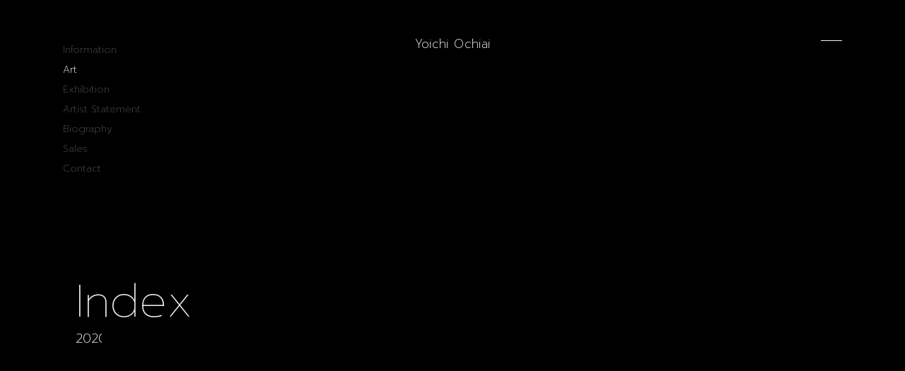

--- FILE ---
content_type: text/html; charset=UTF-8
request_url: https://yoichiochiai.com/art?categories%5B0%5D=installation&categories%5B1%5D=media-art&categories%5B2%5D=ink-jet-print&categories%5B3%5D=japanese-paper&categories%5B4%5D=pigment-print&launch_years%5B0%5D=2020
body_size: 35124
content:
<!DOCTYPE html>
<html lang="ja">
<head>
  <meta charset="UTF-8" />
  <meta name="viewport" content="width=device-width, initial-scale=1.0" />
  <meta http-equiv="X-UA-Compatible" content="ie=edge" />
  <!-- Global site tag (gtag.js) - Google Analytics -->
<script async src="https://www.googletagmanager.com/gtag/js?id=G-VE9S70YTV7"></script>
<script>
  window.dataLayer = window.dataLayer || [];
  function gtag(){dataLayer.push(arguments);}
  gtag('js', new Date());

  gtag('config', 'G-VE9S70YTV7');
</script>
  <meta name='robots' content='index, follow, max-image-preview:large, max-snippet:-1, max-video-preview:-1' />

	<!-- This site is optimized with the Yoast SEO plugin v20.3 - https://yoast.com/wordpress/plugins/seo/ -->
	<title>Art | 落合陽一公式ページ / Yoichi Ochiai Official Portfolio</title>
	<meta name="description" content="落合陽一公式ページ / Yoichi Ochiai Official Portfolio のArt一覧ページです。アート作品の一覧をご紹介しております。" />
	<link rel="canonical" href="https://yoichiochiai.com/art/" />
	<meta property="og:locale" content="ja_JP" />
	<meta property="og:type" content="article" />
	<meta property="og:title" content="Art | 落合陽一公式ページ / Yoichi Ochiai Official Portfolio" />
	<meta property="og:description" content="落合陽一公式ページ / Yoichi Ochiai Official Portfolio のArt一覧ページです。アート作品の一覧をご紹介しております。" />
	<meta property="og:url" content="https://yoichiochiai.com/art/" />
	<meta property="og:site_name" content="落合陽一公式ページ / Yoichi Ochiai Official Portfolio" />
	<meta property="article:modified_time" content="2020-10-12T08:56:08+00:00" />
	<meta property="og:image" content="https://yoichiochiai.com/wp/wp-content/uploads/2020/08/ogp.jpg" />
	<meta property="og:image:width" content="1200" />
	<meta property="og:image:height" content="630" />
	<meta property="og:image:type" content="image/jpeg" />
	<meta name="twitter:card" content="summary_large_image" />
	<script type="application/ld+json" class="yoast-schema-graph">{"@context":"https://schema.org","@graph":[{"@type":"WebPage","@id":"https://yoichiochiai.com/art/","url":"https://yoichiochiai.com/art/","name":"Art | 落合陽一公式ページ / Yoichi Ochiai Official Portfolio","isPartOf":{"@id":"https://yoichiochiai.com/#website"},"datePublished":"2020-07-06T07:59:27+00:00","dateModified":"2020-10-12T08:56:08+00:00","description":"落合陽一公式ページ / Yoichi Ochiai Official Portfolio のArt一覧ページです。アート作品の一覧をご紹介しております。","breadcrumb":{"@id":"https://yoichiochiai.com/art/#breadcrumb"},"inLanguage":"ja","potentialAction":[{"@type":"ReadAction","target":["https://yoichiochiai.com/art/"]}]},{"@type":"BreadcrumbList","@id":"https://yoichiochiai.com/art/#breadcrumb","itemListElement":[{"@type":"ListItem","position":1,"name":"ホーム","item":"https://yoichiochiai.com/"},{"@type":"ListItem","position":2,"name":"Art"}]},{"@type":"WebSite","@id":"https://yoichiochiai.com/#website","url":"https://yoichiochiai.com/","name":"落合陽一公式ページ / Yoichi Ochiai Official Portfolio","description":"落合陽一公式ページ / Yoichi Ochiai Official Portfolio","potentialAction":[{"@type":"SearchAction","target":{"@type":"EntryPoint","urlTemplate":"https://yoichiochiai.com/?s={search_term_string}"},"query-input":"required name=search_term_string"}],"inLanguage":"ja"}]}</script>
	<!-- / Yoast SEO plugin. -->


<link rel='dns-prefetch' href='//s.w.org' />
<script type="text/javascript">
window._wpemojiSettings = {"baseUrl":"https:\/\/s.w.org\/images\/core\/emoji\/14.0.0\/72x72\/","ext":".png","svgUrl":"https:\/\/s.w.org\/images\/core\/emoji\/14.0.0\/svg\/","svgExt":".svg","source":{"concatemoji":"https:\/\/yoichiochiai.com\/wp\/wp-includes\/js\/wp-emoji-release.min.js?ver=6.0.2"}};
/*! This file is auto-generated */
!function(e,a,t){var n,r,o,i=a.createElement("canvas"),p=i.getContext&&i.getContext("2d");function s(e,t){var a=String.fromCharCode,e=(p.clearRect(0,0,i.width,i.height),p.fillText(a.apply(this,e),0,0),i.toDataURL());return p.clearRect(0,0,i.width,i.height),p.fillText(a.apply(this,t),0,0),e===i.toDataURL()}function c(e){var t=a.createElement("script");t.src=e,t.defer=t.type="text/javascript",a.getElementsByTagName("head")[0].appendChild(t)}for(o=Array("flag","emoji"),t.supports={everything:!0,everythingExceptFlag:!0},r=0;r<o.length;r++)t.supports[o[r]]=function(e){if(!p||!p.fillText)return!1;switch(p.textBaseline="top",p.font="600 32px Arial",e){case"flag":return s([127987,65039,8205,9895,65039],[127987,65039,8203,9895,65039])?!1:!s([55356,56826,55356,56819],[55356,56826,8203,55356,56819])&&!s([55356,57332,56128,56423,56128,56418,56128,56421,56128,56430,56128,56423,56128,56447],[55356,57332,8203,56128,56423,8203,56128,56418,8203,56128,56421,8203,56128,56430,8203,56128,56423,8203,56128,56447]);case"emoji":return!s([129777,127995,8205,129778,127999],[129777,127995,8203,129778,127999])}return!1}(o[r]),t.supports.everything=t.supports.everything&&t.supports[o[r]],"flag"!==o[r]&&(t.supports.everythingExceptFlag=t.supports.everythingExceptFlag&&t.supports[o[r]]);t.supports.everythingExceptFlag=t.supports.everythingExceptFlag&&!t.supports.flag,t.DOMReady=!1,t.readyCallback=function(){t.DOMReady=!0},t.supports.everything||(n=function(){t.readyCallback()},a.addEventListener?(a.addEventListener("DOMContentLoaded",n,!1),e.addEventListener("load",n,!1)):(e.attachEvent("onload",n),a.attachEvent("onreadystatechange",function(){"complete"===a.readyState&&t.readyCallback()})),(e=t.source||{}).concatemoji?c(e.concatemoji):e.wpemoji&&e.twemoji&&(c(e.twemoji),c(e.wpemoji)))}(window,document,window._wpemojiSettings);
</script>
<style type="text/css">
img.wp-smiley,
img.emoji {
	display: inline !important;
	border: none !important;
	box-shadow: none !important;
	height: 1em !important;
	width: 1em !important;
	margin: 0 0.07em !important;
	vertical-align: -0.1em !important;
	background: none !important;
	padding: 0 !important;
}
</style>
	<link rel='stylesheet' id='wp-block-library-css'  href='https://yoichiochiai.com/wp/wp-includes/css/dist/block-library/style.min.css?ver=6.0.2' type='text/css' media='all' />
<style id='global-styles-inline-css' type='text/css'>
body{--wp--preset--color--black: #000000;--wp--preset--color--cyan-bluish-gray: #abb8c3;--wp--preset--color--white: #ffffff;--wp--preset--color--pale-pink: #f78da7;--wp--preset--color--vivid-red: #cf2e2e;--wp--preset--color--luminous-vivid-orange: #ff6900;--wp--preset--color--luminous-vivid-amber: #fcb900;--wp--preset--color--light-green-cyan: #7bdcb5;--wp--preset--color--vivid-green-cyan: #00d084;--wp--preset--color--pale-cyan-blue: #8ed1fc;--wp--preset--color--vivid-cyan-blue: #0693e3;--wp--preset--color--vivid-purple: #9b51e0;--wp--preset--gradient--vivid-cyan-blue-to-vivid-purple: linear-gradient(135deg,rgba(6,147,227,1) 0%,rgb(155,81,224) 100%);--wp--preset--gradient--light-green-cyan-to-vivid-green-cyan: linear-gradient(135deg,rgb(122,220,180) 0%,rgb(0,208,130) 100%);--wp--preset--gradient--luminous-vivid-amber-to-luminous-vivid-orange: linear-gradient(135deg,rgba(252,185,0,1) 0%,rgba(255,105,0,1) 100%);--wp--preset--gradient--luminous-vivid-orange-to-vivid-red: linear-gradient(135deg,rgba(255,105,0,1) 0%,rgb(207,46,46) 100%);--wp--preset--gradient--very-light-gray-to-cyan-bluish-gray: linear-gradient(135deg,rgb(238,238,238) 0%,rgb(169,184,195) 100%);--wp--preset--gradient--cool-to-warm-spectrum: linear-gradient(135deg,rgb(74,234,220) 0%,rgb(151,120,209) 20%,rgb(207,42,186) 40%,rgb(238,44,130) 60%,rgb(251,105,98) 80%,rgb(254,248,76) 100%);--wp--preset--gradient--blush-light-purple: linear-gradient(135deg,rgb(255,206,236) 0%,rgb(152,150,240) 100%);--wp--preset--gradient--blush-bordeaux: linear-gradient(135deg,rgb(254,205,165) 0%,rgb(254,45,45) 50%,rgb(107,0,62) 100%);--wp--preset--gradient--luminous-dusk: linear-gradient(135deg,rgb(255,203,112) 0%,rgb(199,81,192) 50%,rgb(65,88,208) 100%);--wp--preset--gradient--pale-ocean: linear-gradient(135deg,rgb(255,245,203) 0%,rgb(182,227,212) 50%,rgb(51,167,181) 100%);--wp--preset--gradient--electric-grass: linear-gradient(135deg,rgb(202,248,128) 0%,rgb(113,206,126) 100%);--wp--preset--gradient--midnight: linear-gradient(135deg,rgb(2,3,129) 0%,rgb(40,116,252) 100%);--wp--preset--duotone--dark-grayscale: url('#wp-duotone-dark-grayscale');--wp--preset--duotone--grayscale: url('#wp-duotone-grayscale');--wp--preset--duotone--purple-yellow: url('#wp-duotone-purple-yellow');--wp--preset--duotone--blue-red: url('#wp-duotone-blue-red');--wp--preset--duotone--midnight: url('#wp-duotone-midnight');--wp--preset--duotone--magenta-yellow: url('#wp-duotone-magenta-yellow');--wp--preset--duotone--purple-green: url('#wp-duotone-purple-green');--wp--preset--duotone--blue-orange: url('#wp-duotone-blue-orange');--wp--preset--font-size--small: 13px;--wp--preset--font-size--medium: 20px;--wp--preset--font-size--large: 36px;--wp--preset--font-size--x-large: 42px;}.has-black-color{color: var(--wp--preset--color--black) !important;}.has-cyan-bluish-gray-color{color: var(--wp--preset--color--cyan-bluish-gray) !important;}.has-white-color{color: var(--wp--preset--color--white) !important;}.has-pale-pink-color{color: var(--wp--preset--color--pale-pink) !important;}.has-vivid-red-color{color: var(--wp--preset--color--vivid-red) !important;}.has-luminous-vivid-orange-color{color: var(--wp--preset--color--luminous-vivid-orange) !important;}.has-luminous-vivid-amber-color{color: var(--wp--preset--color--luminous-vivid-amber) !important;}.has-light-green-cyan-color{color: var(--wp--preset--color--light-green-cyan) !important;}.has-vivid-green-cyan-color{color: var(--wp--preset--color--vivid-green-cyan) !important;}.has-pale-cyan-blue-color{color: var(--wp--preset--color--pale-cyan-blue) !important;}.has-vivid-cyan-blue-color{color: var(--wp--preset--color--vivid-cyan-blue) !important;}.has-vivid-purple-color{color: var(--wp--preset--color--vivid-purple) !important;}.has-black-background-color{background-color: var(--wp--preset--color--black) !important;}.has-cyan-bluish-gray-background-color{background-color: var(--wp--preset--color--cyan-bluish-gray) !important;}.has-white-background-color{background-color: var(--wp--preset--color--white) !important;}.has-pale-pink-background-color{background-color: var(--wp--preset--color--pale-pink) !important;}.has-vivid-red-background-color{background-color: var(--wp--preset--color--vivid-red) !important;}.has-luminous-vivid-orange-background-color{background-color: var(--wp--preset--color--luminous-vivid-orange) !important;}.has-luminous-vivid-amber-background-color{background-color: var(--wp--preset--color--luminous-vivid-amber) !important;}.has-light-green-cyan-background-color{background-color: var(--wp--preset--color--light-green-cyan) !important;}.has-vivid-green-cyan-background-color{background-color: var(--wp--preset--color--vivid-green-cyan) !important;}.has-pale-cyan-blue-background-color{background-color: var(--wp--preset--color--pale-cyan-blue) !important;}.has-vivid-cyan-blue-background-color{background-color: var(--wp--preset--color--vivid-cyan-blue) !important;}.has-vivid-purple-background-color{background-color: var(--wp--preset--color--vivid-purple) !important;}.has-black-border-color{border-color: var(--wp--preset--color--black) !important;}.has-cyan-bluish-gray-border-color{border-color: var(--wp--preset--color--cyan-bluish-gray) !important;}.has-white-border-color{border-color: var(--wp--preset--color--white) !important;}.has-pale-pink-border-color{border-color: var(--wp--preset--color--pale-pink) !important;}.has-vivid-red-border-color{border-color: var(--wp--preset--color--vivid-red) !important;}.has-luminous-vivid-orange-border-color{border-color: var(--wp--preset--color--luminous-vivid-orange) !important;}.has-luminous-vivid-amber-border-color{border-color: var(--wp--preset--color--luminous-vivid-amber) !important;}.has-light-green-cyan-border-color{border-color: var(--wp--preset--color--light-green-cyan) !important;}.has-vivid-green-cyan-border-color{border-color: var(--wp--preset--color--vivid-green-cyan) !important;}.has-pale-cyan-blue-border-color{border-color: var(--wp--preset--color--pale-cyan-blue) !important;}.has-vivid-cyan-blue-border-color{border-color: var(--wp--preset--color--vivid-cyan-blue) !important;}.has-vivid-purple-border-color{border-color: var(--wp--preset--color--vivid-purple) !important;}.has-vivid-cyan-blue-to-vivid-purple-gradient-background{background: var(--wp--preset--gradient--vivid-cyan-blue-to-vivid-purple) !important;}.has-light-green-cyan-to-vivid-green-cyan-gradient-background{background: var(--wp--preset--gradient--light-green-cyan-to-vivid-green-cyan) !important;}.has-luminous-vivid-amber-to-luminous-vivid-orange-gradient-background{background: var(--wp--preset--gradient--luminous-vivid-amber-to-luminous-vivid-orange) !important;}.has-luminous-vivid-orange-to-vivid-red-gradient-background{background: var(--wp--preset--gradient--luminous-vivid-orange-to-vivid-red) !important;}.has-very-light-gray-to-cyan-bluish-gray-gradient-background{background: var(--wp--preset--gradient--very-light-gray-to-cyan-bluish-gray) !important;}.has-cool-to-warm-spectrum-gradient-background{background: var(--wp--preset--gradient--cool-to-warm-spectrum) !important;}.has-blush-light-purple-gradient-background{background: var(--wp--preset--gradient--blush-light-purple) !important;}.has-blush-bordeaux-gradient-background{background: var(--wp--preset--gradient--blush-bordeaux) !important;}.has-luminous-dusk-gradient-background{background: var(--wp--preset--gradient--luminous-dusk) !important;}.has-pale-ocean-gradient-background{background: var(--wp--preset--gradient--pale-ocean) !important;}.has-electric-grass-gradient-background{background: var(--wp--preset--gradient--electric-grass) !important;}.has-midnight-gradient-background{background: var(--wp--preset--gradient--midnight) !important;}.has-small-font-size{font-size: var(--wp--preset--font-size--small) !important;}.has-medium-font-size{font-size: var(--wp--preset--font-size--medium) !important;}.has-large-font-size{font-size: var(--wp--preset--font-size--large) !important;}.has-x-large-font-size{font-size: var(--wp--preset--font-size--x-large) !important;}
</style>
<link rel='stylesheet' id='contact-form-7-css'  href='https://yoichiochiai.com/wp/wp-content/plugins/contact-form-7/includes/css/styles.css?ver=5.7.4' type='text/css' media='all' />
<link rel='stylesheet' id='master-css'  href='https://yoichiochiai.com/wp/wp-content/themes/yoichi-ochiai/assets/css/master.css?ver=20251007075859' type='text/css' media='all' />
<script type='text/javascript' src='https://yoichiochiai.com/wp/wp-includes/js/jquery/jquery.min.js?ver=3.6.0' id='jquery-core-js'></script>
<script type='text/javascript' src='https://yoichiochiai.com/wp/wp-includes/js/jquery/jquery-migrate.min.js?ver=3.3.2' id='jquery-migrate-js'></script>
<link rel="https://api.w.org/" href="https://yoichiochiai.com/wp-json/" /><link rel="alternate" type="application/json" href="https://yoichiochiai.com/wp-json/wp/v2/pages/90" /><link rel="EditURI" type="application/rsd+xml" title="RSD" href="https://yoichiochiai.com/wp/xmlrpc.php?rsd" />
<link rel="wlwmanifest" type="application/wlwmanifest+xml" href="https://yoichiochiai.com/wp/wp-includes/wlwmanifest.xml" /> 
<meta name="generator" content="WordPress 6.0.2" />
<link rel='shortlink' href='https://yoichiochiai.com/?p=90' />
<link rel="alternate" type="application/json+oembed" href="https://yoichiochiai.com/wp-json/oembed/1.0/embed?url=https%3A%2F%2Fyoichiochiai.com%2Fart%2F" />
<link rel="alternate" type="text/xml+oembed" href="https://yoichiochiai.com/wp-json/oembed/1.0/embed?url=https%3A%2F%2Fyoichiochiai.com%2Fart%2F&#038;format=xml" />
<link rel="icon" href="https://yoichiochiai.com/wp/wp-content/themes/yoichi-ochiai/assets/images/shared/favicon.png" type="image/png">
<link rel="apple-touch-icon" href="https://yoichiochiai.com/wp/wp-content/themes/yoichi-ochiai/assets/images/shared/apple-touch-icon.png">
  　<!-- Google tag (gtag.js) -->
　<script async src="https://www.googletagmanager.com/gtag/js?id=G-QRDH3YH9JP"></script>
　<script>
 　 window.dataLayer = window.dataLayer || [];
  　function gtag(){dataLayer.push(arguments);}
  　gtag('js', new Date());

 　 gtag('config', 'G-QRDH3YH9JP');
　</script>
</head>
<body>
  <header class="header">
  <span class="header__nav-trigger"></span>
  <nav class="header__nav">
    <ul class="header__nav__list">
      <li>
        <a href="https://yoichiochiai.com/information">Information</a>
      </li>
      <li>
        <a href="https://yoichiochiai.com/art" class="is-current">Art</a>
      </li>
      <li>
        <a href="https://yoichiochiai.com/exhibition">Exhibition</a>
      </li>
      <li>
        <a href="https://yoichiochiai.com/artist-statement">Artist Statement</a>
      </li>
      <li>
        <a href="https://yoichiochiai.com/biography">Biography</a>
      </li>
	  <li>
        <a href="https://yoichiochiai.com/sales">Sales</a>
	  </li>
      <li>
        <a href="https://yoichiochiai.com/contact">Contact</a>
      </li>
    </ul>
  </nav>
  <a class="header__title" href="https://yoichiochiai.com/">Yoichi Ochiai</a>
  <button class="header__button" type="button">
    Menu
  </button>
</header>  <div class="menu">
  <div class="menu__container">
    <div class="menu__header">
      <a class="menu__title" href="https://yoichiochiai.com/">Yoichi Ochiai</a>
      <button class="menu__button" type="button">Close</button>
    </div>
    <nav class="menu__nav">
      <ul class="menu__nav__list">
        <li>
          <a href="https://yoichiochiai.com/information">Information</a>
        </li>
        <li>
          <a href="https://yoichiochiai.com/art">Art</a>
        </li>
        <li>
          <a href="https://yoichiochiai.com/exhibition">Exhibition</a>
        </li>
        <li>
          <a href="https://yoichiochiai.com/artist-statement">Artist Statement</a>
        </li>
        <li>
          <a href="https://yoichiochiai.com/biography">Biography</a>
        </li>
		<li>
		  <a href="https://yoichiochiai.com/sales">Sales</a>
		</li>
        <li>
          <a href="https://yoichiochiai.com/contact">Contact</a>
        </li>
      </ul>
      <ul class="menu__links">
        <li>
          <a href="https://yoichiochiai.com/sitepolicy">Site Policy</a>
        </li>
      </ul>
    </nav>
    <div class="menu__information">
  <div class="menu__information__background">
    <div class="menu__information__background__slide">
      <div class="menu__information__background__slide__sp"
        style="background-image: url(https://yoichiochiai.com/wp/wp-content/themes/yoichi-ochiai/assets/images/components/menu/menu-bg-sp-1.jpg)"></div>
      <div class="menu__information__background__slide__pc"
        style="background-image: url(https://yoichiochiai.com/wp/wp-content/themes/yoichi-ochiai/assets/images/components/menu/menu-bg-pc-1.jpg)"></div>
    </div>
    <div class="menu__information__background__slide">
      <div class="menu__information__background__slide__sp"
        style="background-image: url(https://yoichiochiai.com/wp/wp-content/themes/yoichi-ochiai/assets/images/components/menu/menu-bg-sp-2.jpg)"></div>
      <div class="menu__information__background__slide__pc"
        style="background-image: url(https://yoichiochiai.com/wp/wp-content/themes/yoichi-ochiai/assets/images/components/menu/menu-bg-pc-2.jpg)"></div>
    </div>
    <div class="menu__information__background__slide">
      <div class="menu__information__background__slide__sp"
        style="background-image: url(https://yoichiochiai.com/wp/wp-content/themes/yoichi-ochiai/assets/images/components/menu/menu-bg-sp-3.jpg)"></div>
      <div class="menu__information__background__slide__pc"
        style="background-image: url(https://yoichiochiai.com/wp/wp-content/themes/yoichi-ochiai/assets/images/components/menu/menu-bg-pc-3.jpg)"></div>
    </div>
  </div>
  <div class="menu__information__lang">
    <button class="menu__information__lang__button menu__information__lang__button--ja">jp</button>
    <span class="menu__information__lang__separator">/</span>
    <button class="menu__information__lang__button menu__information__lang__button--en">en</button>
  </div>
      <ul class="menu__information__list menu__information__list">
            <li>
                            <a href="https://amzn.asia/d/dDny7rO" class="menu__information__external-link" target="_blank" rel="noopener noreferrer">
                  <p class="menu__information__list__date"><time datetime="2025-02-05">Feb.05,2025</time></p>
          <p class="menu__information__list__title menu__information__list__title--ja">
            3月13日に『「好き」を一生の「強み」に変える育て方』 が発売されます。予約受付中！          </p>
          <p class="menu__information__list__title menu__information__list__title--en">
                       </p>
                  </a>
              </li>
            <li>
                            <a href="https://yoichiochiai.com/exhibition/divine-duality-sushi-null-and-the-eel-dragon-in-edo-s-cyclical-time-and-space/">
                  <p class="menu__information__list__date"><time datetime="2024-08-06">Aug.06,2024</time></p>
          <p class="menu__information__list__title menu__information__list__title--ja">
            落合陽一「昼夜の相代も神仏：鮨ﾇﾙ∴鰻ﾄﾞﾗｺﾞﾝ」がBAG-Brillia Art Gallery-にて開催されます。(2024年9月7日-10月27日)          </p>
          <p class="menu__information__list__title menu__information__list__title--en">
            Yoichi Ochiai's solo exhibition, "Divine Duality: Sushi, Null, and the Eel Dragon in Edo's Cyclical Time and Space" will be held at BAG-Brillia Art Gallery-. (Sep.7-Oct.27, 2024)          </p>
                  </a>
              </li>
            <li>
                            <a href="https://yoichiochiai.com/exhibition/liquid-universe-the-copernican-revolution-of-the-sunflower-umwelt/">
                  <p class="menu__information__list__date"><time datetime="2024-07-19">Jul.19,2024</time></p>
          <p class="menu__information__list__title menu__information__list__title--ja">
            落合陽一の新作「リキッドユニバース：向日葵の環世界のコペルニクス的転回」が「海とつながる。アートをめぐる。」にて展示されます。(2024年8月2日-18日)          </p>
          <p class="menu__information__list__title menu__information__list__title--en">
            Yoichi Ochiai's new art installation "Liquid Universe: the Copernican Revolution of the Sunflower Umwelt" will be exhibited at "Harmony with Nature". (Aug. 2-18, 2024)          </p>
                  </a>
              </li>
          </ul>
  </div>    <ul class="menu__sns sns-list">
      <li class="sns-list__linkedin">
        <a href="https://www.linkedin.com/in/yoichi-ochiai-81a26942/" target="_blank" rel="noopener noreferrer">Linkedin</a>
      </li>
      <li class="sns-list__facebook">
        <a href="https://www.facebook.com/Ochyai" target="_blank" rel="noopener noreferrer">Facebook</a>
      </li>
      <li class="sns-list__instagram">
        <a href="https://www.instagram.com/ochyai/" target="_blank" rel="noopener noreferrer">Instagram</a>
      </li>
      <li class="sns-list__youtube">
        <a href="https://www.youtube.com/channel/UCS4gZ0hf6T-rJuJycMnXNNQ" target="_blank" rel="noopener noreferrer">Youtube</a>
      </li>
      <li class="sns-list__twitter">
        <a href="https://twitter.com/ochyai" target="_blank" rel="noopener noreferrer">Twitter</a>
      </li>
      <li class="sns-list__note">
        <a href="https://note.com/ochyai/n/naffe7c1faccc" target="_blank" rel="noopener noreferrer">Note</a>
      </li>
      <li class="sns-list__salon">
        <a href="https://lounge.dmm.com/detail/48/" target="_blank" rel="noopener noreferrer">Salon</a>
      </li>
    </ul>

    <p class="menu__copyright"><small>© Yoichi Ochiai</small></p>
  </div>
</div>

<div class="art-index-hgroup">
  <h1 class="art-index-hgroup__title">Index</h1>
      <p class="art-index-hgroup__text art-index-hgroup__text--filtered">
      2020    </p>
  </div>

<div class="art-index-content">
  <aside class="art-filter">
  <button class="art-filter__button">
    <span class="art-filter__button__text">Filter by</span>
  </button>
  <div class="art-filter__content">
    <h2 class="art-filter__title">Filter on</h2>
    <h3 class="art-filter__heading">Title</h3>
    
    <ul class="art-filter__pager">
      <li>
        <span>Prev</span>      </li>
      <li>
        <span>Next</span>      </li>
    </ul>

    <hr class="art-filter__divider">
    <h3 class="art-filter__heading">Category</h3>
    <ul class="art-filter__list art-filter__list--categories">
      <li>
        <a href="https://yoichiochiai.com/art">All</a>
      </li>
              <li>
          <a href="https://yoichiochiai.com/art?categories%5B0%5D=installation&categories%5B1%5D=media-art&categories%5B2%5D=ink-jet-print&categories%5B3%5D=japanese-paper&categories%5B4%5D=pigment-print&categories%5B5%5D=mixed-media&launch_years%5B0%5D=2020">Mixed Media</a>
        </li>
              <li>
          <a href="https://yoichiochiai.com/art?categories%5B0%5D=installation&categories%5B1%5D=media-art&categories%5B2%5D=ink-jet-print&categories%5B3%5D=japanese-paper&categories%5B4%5D=pigment-print&categories%5B5%5D=sculpture&launch_years%5B0%5D=2020">Sculpture</a>
        </li>
              <li>
          <a href="https://yoichiochiai.com/art?categories%5B0%5D=installation&categories%5B1%5D=media-art&categories%5B2%5D=ink-jet-print&categories%5B3%5D=japanese-paper&categories%5B4%5D=pigment-print&categories%5B5%5D=video&launch_years%5B0%5D=2020">Video</a>
        </li>
              <li>
          <a href="https://yoichiochiai.com/art?categories%5B0%5D=installation&categories%5B1%5D=media-art&categories%5B2%5D=ink-jet-print&categories%5B3%5D=japanese-paper&categories%5B4%5D=pigment-print&categories%5B5%5D=print&launch_years%5B0%5D=2020">Print</a>
        </li>
              <li>
          <a href="https://yoichiochiai.com/art?categories%5B0%5D=installation&categories%5B1%5D=media-art&categories%5B2%5D=ink-jet-print&categories%5B3%5D=japanese-paper&categories%5B4%5D=pigment-print&categories%5B5%5D=performing&launch_years%5B0%5D=2020">Performing</a>
        </li>
          </ul>
    <hr class="art-filter__divider">
    <h3 class="art-filter__heading">Year</h3>
    <ul class="art-filter__list art-filter__list--year">
            <li>
          <a href="https://yoichiochiai.com/art?categories%5B0%5D=installation&categories%5B1%5D=media-art&categories%5B2%5D=ink-jet-print&categories%5B3%5D=japanese-paper&categories%5B4%5D=pigment-print&launch_years%5B0%5D=2020&launch_years%5B1%5D=2025">2025</a>
        </li>
              <li>
          <a href="https://yoichiochiai.com/art?categories%5B0%5D=installation&categories%5B1%5D=media-art&categories%5B2%5D=ink-jet-print&categories%5B3%5D=japanese-paper&categories%5B4%5D=pigment-print&launch_years%5B0%5D=2020&launch_years%5B1%5D=2024">2024</a>
        </li>
              <li>
          <a href="https://yoichiochiai.com/art?categories%5B0%5D=installation&categories%5B1%5D=media-art&categories%5B2%5D=ink-jet-print&categories%5B3%5D=japanese-paper&categories%5B4%5D=pigment-print&launch_years%5B0%5D=2020&launch_years%5B1%5D=2023">2023</a>
        </li>
              <li>
          <a href="https://yoichiochiai.com/art?categories%5B0%5D=installation&categories%5B1%5D=media-art&categories%5B2%5D=ink-jet-print&categories%5B3%5D=japanese-paper&categories%5B4%5D=pigment-print&launch_years%5B0%5D=2020&launch_years%5B1%5D=2022">2022</a>
        </li>
              <li>
          <a href="https://yoichiochiai.com/art?categories%5B0%5D=installation&categories%5B1%5D=media-art&categories%5B2%5D=ink-jet-print&categories%5B3%5D=japanese-paper&categories%5B4%5D=pigment-print&launch_years%5B0%5D=2020&launch_years%5B1%5D=2021">2021</a>
        </li>
              <li>
          <a href="https://yoichiochiai.com/art?categories%5B0%5D=installation&categories%5B1%5D=media-art&categories%5B2%5D=ink-jet-print&categories%5B3%5D=japanese-paper&categories%5B4%5D=pigment-print&" class="is-selected">2020</a>
        </li>
              <li>
          <a href="https://yoichiochiai.com/art?categories%5B0%5D=installation&categories%5B1%5D=media-art&categories%5B2%5D=ink-jet-print&categories%5B3%5D=japanese-paper&categories%5B4%5D=pigment-print&launch_years%5B0%5D=2020&launch_years%5B1%5D=2019">2019</a>
        </li>
              <li>
          <a href="https://yoichiochiai.com/art?categories%5B0%5D=installation&categories%5B1%5D=media-art&categories%5B2%5D=ink-jet-print&categories%5B3%5D=japanese-paper&categories%5B4%5D=pigment-print&launch_years%5B0%5D=2020&launch_years%5B1%5D=2018">2018</a>
        </li>
              <li>
          <a href="https://yoichiochiai.com/art?categories%5B0%5D=installation&categories%5B1%5D=media-art&categories%5B2%5D=ink-jet-print&categories%5B3%5D=japanese-paper&categories%5B4%5D=pigment-print&launch_years%5B0%5D=2020&launch_years%5B1%5D=2017">2017</a>
        </li>
              <li>
          <a href="https://yoichiochiai.com/art?categories%5B0%5D=installation&categories%5B1%5D=media-art&categories%5B2%5D=ink-jet-print&categories%5B3%5D=japanese-paper&categories%5B4%5D=pigment-print&launch_years%5B0%5D=2020&launch_years%5B1%5D=2016">2016</a>
        </li>
              <li>
          <a href="https://yoichiochiai.com/art?categories%5B0%5D=installation&categories%5B1%5D=media-art&categories%5B2%5D=ink-jet-print&categories%5B3%5D=japanese-paper&categories%5B4%5D=pigment-print&launch_years%5B0%5D=2020&launch_years%5B1%5D=2014">2014</a>
        </li>
              <li>
          <a href="https://yoichiochiai.com/art?categories%5B0%5D=installation&categories%5B1%5D=media-art&categories%5B2%5D=ink-jet-print&categories%5B3%5D=japanese-paper&categories%5B4%5D=pigment-print&launch_years%5B0%5D=2020&launch_years%5B1%5D=2012">2012</a>
        </li>
              <li>
          <a href="https://yoichiochiai.com/art?categories%5B0%5D=installation&categories%5B1%5D=media-art&categories%5B2%5D=ink-jet-print&categories%5B3%5D=japanese-paper&categories%5B4%5D=pigment-print&launch_years%5B0%5D=2020&launch_years%5B1%5D=2011">2011</a>
        </li>
              <li>
          <a href="https://yoichiochiai.com/art?categories%5B0%5D=installation&categories%5B1%5D=media-art&categories%5B2%5D=ink-jet-print&categories%5B3%5D=japanese-paper&categories%5B4%5D=pigment-print&launch_years%5B0%5D=2020&launch_years%5B1%5D=2010">2010</a>
        </li>
          </ul>
    <hr class="art-filter__divider">
    <button class="art-filter__close">Close</button>
  </div>
</aside>

  </div>

<div class="pager">
  <div class="pager__content">
          <span class="pager__prev">Prev</span>
        <ul class="pager__list">
          </ul>
          <span class="pager__next">Next</span>
      </div>
</div>

<footer class="footer">
  <div class="footer__content">
    <div class="footer__content__col">  
      <ul class="footer__nav">
        <li>
          <a href="https://yoichiochiai.com/information">Information</a>
        </li>
        <li>
          <a href="https://yoichiochiai.com/art" class="is-current">Art</a>
        </li>
        <li>
          <a href="https://yoichiochiai.com/exhibition">Exhibition</a>
        </li>
        <li>
          <a href="https://yoichiochiai.com/artist-statement">Artist Statement</a>
        </li>
        <li>
          <a href="https://yoichiochiai.com/biography">Biography</a>
        </li>
		<li>
          <a href="https://yoichiochiai.com/sales">Sales</a>
        </li>
        <li>
          <a href="https://yoichiochiai.com/contact">Contact</a>
        </li>
      </ul>
      <ul class="footer__links">
        <li>
          <a href="https://yoichiochiai.com/sitepolicy" href="https://yoichiochiai.com/sitepolicy">Site Policy</a>
        </li>
      </ul>
      <div class="footer__sns">
        <ul class="sns-list">
          <li class="sns-list__linkedin">
            <a href="https://www.linkedin.com/in/yoichi-ochiai-81a26942/" target="_blank" rel="noopener noreferrer">Linkedin</a>
          </li>
          <li class="sns-list__facebook">
            <a href="https://www.facebook.com/Ochyai" target="_blank" rel="noopener noreferrer">Facebook</a>
          </li>
          <li class="sns-list__instagram">
            <a href="https://www.instagram.com/ochyai/" target="_blank" rel="noopener noreferrer">Instagram</a>
          </li>
          <li class="sns-list__youtube">
            <a href="https://www.youtube.com/channel/UCS4gZ0hf6T-rJuJycMnXNNQ" target="_blank" rel="noopener noreferrer">Youtube</a>
          </li>
          <li class="sns-list__twitter">
            <a href="https://twitter.com/ochyai" target="_blank" rel="noopener noreferrer">Twitter</a>
          </li>
          <li class="sns-list__note">
            <a href="https://note.com/ochyai/n/naffe7c1faccc" target="_blank" rel="noopener noreferrer">Note</a>
          </li>
          <li class="sns-list__salon">
            <a href="https://lounge.dmm.com/detail/48/" target="_blank" rel="noopener noreferrer">Salon</a>
          </li>
			<li class="sns-list__foundation">
            <a href="https://foundation.app/collection/rdw" target="_blank" rel="noopener noreferrer">Foundation</a>
          </li>
          <li class="sns-list__opensea">
            <a href="https://opensea.io/collection/yoichiochiai-collection" target="_blank" rel="noopener noreferrer">OpenSea</a>
          </li>
        </ul>
      </div>
    </div>
    <div class="footer__content__col footer__content__col--bottom-group">
      <p class="footer__copyright"><small>© Yoichi Ochiai</small></p>
      <div class="footer__autograph"></div>
    </div>
  </div>
</footer>

<div class="loading">
  <div class="loading__background"></div>
</div>

<div class="canvas" id="canvas"></div>

<script type='text/javascript' src='https://yoichiochiai.com/wp/wp-content/plugins/contact-form-7/includes/swv/js/index.js?ver=5.7.4' id='swv-js'></script>
<script type='text/javascript' id='contact-form-7-js-extra'>
/* <![CDATA[ */
var wpcf7 = {"api":{"root":"https:\/\/yoichiochiai.com\/wp-json\/","namespace":"contact-form-7\/v1"}};
/* ]]> */
</script>
<script type='text/javascript' src='https://yoichiochiai.com/wp/wp-content/plugins/contact-form-7/includes/js/index.js?ver=5.7.4' id='contact-form-7-js'></script>
<script type='text/javascript' src='https://yoichiochiai.com/wp/wp-content/themes/yoichi-ochiai/assets/js/modules.js?ver=20201105034710' id='modules-js'></script>
<script type='text/javascript' src='https://yoichiochiai.com/wp/wp-content/themes/yoichi-ochiai/assets/js/archive-art.js?ver=20201105034708' id='archive-art-js'></script>

</body>
</html>

--- FILE ---
content_type: text/css
request_url: https://yoichiochiai.com/wp/wp-content/themes/yoichi-ochiai/assets/css/master.css?ver=20251007075859
body_size: 16737
content:
@import url("https://fonts.googleapis.com/css2?family=Noto+Serif+JP:wght@200;300;400;500&family=Prompt:wght@100;200;300;400;500&display=swap");/*!
 * ress.css • v2.0.4
 * MIT License
 * github.com/filipelinhares/ress
 */html{-webkit-box-sizing:border-box;box-sizing:border-box;-webkit-text-size-adjust:100%;word-break:normal;-moz-tab-size:4;-o-tab-size:4;tab-size:4}*,:after,:before{background-repeat:no-repeat;-webkit-box-sizing:inherit;box-sizing:inherit}:after,:before{text-decoration:inherit;vertical-align:inherit}*{padding:0;margin:0}hr{overflow:visible;height:0}details,main{display:block}summary{display:list-item}small{font-size:80%}[hidden]{display:none}abbr[title]{border-bottom:0;text-decoration:underline;-webkit-text-decoration:underline dotted;text-decoration:underline dotted}a{background-color:transparent}a:active,a:hover{outline-width:0}code,kbd,pre,samp{font-family:monospace}pre{font-size:1em}b,strong{font-weight:bolder}sub,sup{font-size:75%;line-height:0;position:relative;vertical-align:baseline}sub{bottom:-.25em}sup{top:-.5em}input{border-radius:0}[disabled]{cursor:default}[type="number"]::-webkit-inner-spin-button,[type="number"]::-webkit-outer-spin-button{height:auto}[type=search]{-webkit-appearance:textfield;outline-offset:-2px}[type="search"]::-webkit-search-decoration{-webkit-appearance:none}textarea{overflow:auto;resize:vertical}button,input,optgroup,select,textarea{font:inherit}optgroup{font-weight:700}button{overflow:visible}button,select{text-transform:none}[role=button],[type=button],[type=reset],[type=submit],button{cursor:pointer;color:inherit}[type="button"]::-moz-focus-inner,[type="reset"]::-moz-focus-inner,[type="submit"]::-moz-focus-inner,button::-moz-focus-inner{border-style:none;padding:0}[type="button"]::-moz-focus-inner,[type="reset"]::-moz-focus-inner,[type="submit"]::-moz-focus-inner,button:-moz-focusring{outline:1px dotted ButtonText}[type=reset],[type=submit],button,html [type="button"]{-webkit-appearance:button}button,input,select,textarea{background-color:transparent;border-style:none}select{-moz-appearance:none;-webkit-appearance:none}select::-ms-expand{display:none}select::-ms-value{color:currentColor}legend{border:0;color:inherit;display:table;white-space:normal;max-width:100%}::-webkit-file-upload-button{-webkit-appearance:button;color:inherit;font:inherit}img{border-style:none}progress{vertical-align:baseline}svg:not([fill]){fill:currentColor}@media screen{[hidden~=screen]{display:inherit}[hidden~="screen"]:not(:active):not(:focus):not(:target){position:absolute !important;clip:rect(0 0 0 0) !important}}[aria-busy=true]{cursor:progress}[aria-controls]{cursor:pointer}[aria-disabled]{cursor:default}body{-webkit-text-size-adjust:100%;-moz-text-size-adjust:100%;-ms-text-size-adjust:100%;text-size-adjust:100%;line-height:1.5;background:#000;color:#f3f3f3;font-family:Noto Serif JP,sans-serif,serif;font-weight:500;padding-top:15pc;-webkit-font-feature-settings:"palt";font-feature-settings:palt}@media only screen and (min-width:769px){body{font-weight:200;padding-top:365px}}a{color:inherit}img{vertical-align:bottom;max-width:100%}li,ol,ul{list-style:none}*{outline:0}a:not([href]){opacity:.15 !important;pointer-events:none}@-webkit-keyframes text-flash{0{opacity:0}20%,35%{opacity:.3}to{opacity:1}}@keyframes text-flash{0{opacity:0}20%,35%{opacity:.3}to{opacity:1}}@media only screen and (max-width:768px){.u-pc{display:none}}@media only screen and (min-width:769px){.u-sp{display:none}}.archive-header__title,.art-header__title,.art-index-hgroup__title,.biography-title,.contact-header__title,.profile-header__title,.sitepolicy-title{line-height:1.2;font-family:Prompt,-apple-system,BlinkMacSystemFont,Segoe UI,Hiragino Sans,Hiragino Kaku Gothic ProN,Meiryo,sans-serif;font-weight:200;font-size:42px}@media only screen and (min-width:769px){.archive-header__title,.art-header__title,.art-index-hgroup__title,.biography-title,.contact-header__title,.profile-header__title,.sitepolicy-title{font-weight:100;font-size:4pc}}.art-overview__links>li>a,.biography-link-button,.biography-table-button{text-decoration:none;font-family:Prompt,-apple-system,BlinkMacSystemFont,Segoe UI,Hiragino Sans,Hiragino Kaku Gothic ProN,Meiryo,sans-serif;font-weight:400;font-size:1pc;display:-webkit-inline-box;display:-ms-inline-flexbox;display:inline-flex;-webkit-box-align:center;-ms-flex-align:center;align-items:center;position:relative;padding-bottom:8px}@media only screen and (min-width:769px){.art-overview__links>li>a,.biography-link-button,.biography-table-button{font-weight:300;font-size:18px}}.art-overview__links>li>a:before,.biography-link-button:before,.biography-table-button:before{content:"";display:block;width:100%;height:4px;position:absolute;bottom:0;left:0;background:#f3f3f3 url(../images/shared/plaid-pattern.png)0 0/2px 2px repeat}.art-overview__links>li>a:hover:before,.biography-link-button:hover:before,.biography-table-button:hover:before{-webkit-animation:b .5s cubic-bezier(0.77,0,0.175,1);animation:b .5s cubic-bezier(0.77,0,0.175,1)}@-webkit-keyframes b{0{transform-origin:right center;-webkit-transform:scaleX(1);transform:scaleX(1)}0,50%{-webkit-transform-origin:right center}50%{transform-origin:right center}50%,51%{-webkit-transform:scaleX(0);transform:scaleX(0)}51%{transform-origin:left center}51%,to{-webkit-transform-origin:left center}to{transform-origin:left center}}@keyframes b{0,to{-webkit-transform:scaleX(1);transform:scaleX(1)}0{transform-origin:right center}0,50%{-webkit-transform-origin:right center}50%{transform-origin:right center}50%,51%{-webkit-transform:scaleX(0);transform:scaleX(0)}51%{transform-origin:left center}51%,to{-webkit-transform-origin:left center}to{transform-origin:left center;-webkit-transform:scaleX(1);transform:scaleX(1)}}.sns-list{font-weight:300;display:-webkit-box;display:-ms-flexbox;display:flex;-ms-flex-wrap:wrap;flex-wrap:wrap}@media only screen and (min-width:769px){.sns-list{font-weight:200}}@media only screen and (max-width:768px){.sns-list{width:200px}}@media only screen and (min-width:769px){.sns-list{width:15pc}}@media only screen and (max-width:768px){.sns-list>li{width:75pt}.sns-list>li:not(:last-child){margin-bottom:5px}}@media only screen and (min-width:769px){.sns-list>li{width:5pc}}.sns-list>li>a{text-decoration:none;color:#f3f3f3;opacity:.45;font-size:14px}@media only screen and (min-width:769px){.sns-list>li>a{font-size:9pt;opacity:.43;-webkit-transition:all .3s cubic-bezier(0.77,0,0.175,1);transition:all .3s cubic-bezier(0.77,0,0.175,1)}.sns-list>li>a:hover{opacity:1}}@media only screen and (min-width:769px){.sns-list__linkedin{-webkit-box-ordinal-group:1;-ms-flex-order:0;order:0}.sns-list__instagram{-webkit-box-ordinal-group:2;-ms-flex-order:1;order:1}.sns-list__twitter{-webkit-box-ordinal-group:3;-ms-flex-order:2;order:2}.sns-list__facebook{-webkit-box-ordinal-group:4;-ms-flex-order:3;order:3}.sns-list__youtube{-webkit-box-ordinal-group:5;-ms-flex-order:4;order:4}.sns-list__note{-webkit-box-ordinal-group:6;-ms-flex-order:5;order:5}.sns-list__salon{-webkit-box-ordinal-group:7;-ms-flex-order:6;order:6}.sns-list__foundation{-webkit-box-ordinal-group:8;-ms-flex-order:7;order:7}.sns-list__opensea{-webkit-box-ordinal-group:9;-ms-flex-order:8;order:8}}.header{position:fixed;top:0;left:0;width:100%;display:-webkit-box;display:-ms-flexbox;display:flex;-webkit-box-align:center;-ms-flex-align:center;align-items:center;-webkit-box-pack:justify;-ms-flex-pack:justify;justify-content:space-between;padding:40px 8vw;z-index:3;font-family:Prompt,-apple-system,BlinkMacSystemFont,Segoe UI,Hiragino Sans,Hiragino Kaku Gothic ProN,Meiryo,sans-serif;font-weight:300}@media only screen and (min-width:769px){.header{font-weight:200;-webkit-box-pack:center;-ms-flex-pack:center;justify-content:center;padding:50px 6.94444vw}}.header__title{font-size:17px;text-decoration:none;letter-spacing:.02em}@media only screen and (min-width:769px){.header__title{-webkit-transition:all .3s cubic-bezier(0.77,0,0.175,1);transition:all .3s cubic-bezier(0.77,0,0.175,1)}.header__title:hover{opacity:.3}}.header__button{text-indent:-9999px;width:27px;height:27px;position:relative;overflow:hidden}.header__button:not(:hover):after,.header__button:not(:hover):before{-webkit-animation:c 4s -2s infinite cubic-bezier(0.77,0,0.175,1);animation:c 4s -2s infinite cubic-bezier(0.77,0,0.175,1)}.header__button:not(:hover):after{-webkit-animation-delay:-2.1s;animation-delay:-2.1s}@-webkit-keyframes c{0{-webkit-transform:translateX(0);transform:translateX(0)}6.25%{-webkit-transform:translateX(100%);transform:translateX(100%)}6.251%{-webkit-transform:translateX(-100%);transform:translateX(-100%)}}@keyframes c{0,12.5%{-webkit-transform:translateX(0);transform:translateX(0)}6.25%{-webkit-transform:translateX(100%);transform:translateX(100%)}6.251%{-webkit-transform:translateX(-100%);transform:translateX(-100%)}12.5%{-webkit-transform:translateX(0);transform:translateX(0)}}@media only screen and (min-width:769px){.header__button{width:30px;height:30px;position:absolute;right:6.94444vw;top:46px}@keyframes d{to{-webkit-transform:translateY(-2px);transform:translateY(-2px)}}@-webkit-keyframes e{0{-webkit-transform:translateY(0);transform:translateY(0)}to{-webkit-transform:translateY(2px);transform:translateY(2px)}}@keyframes e{0{-webkit-transform:translateY(0);transform:translateY(0)}to{-webkit-transform:translateY(2px);transform:translateY(2px)}}.header__button:hover:before{-webkit-animation:d .3s 1 forwards cubic-bezier(0.77,0,0.175,1);animation:d .3s 1 forwards cubic-bezier(0.77,0,0.175,1)}.header__button:hover:after{-webkit-animation:e .3s 1 forwards cubic-bezier(0.77,0,0.175,1);animation:e .3s 1 forwards cubic-bezier(0.77,0,0.175,1)}}.header__button:after,.header__button:before{content:"";display:block;width:100%;height:1px;background:#f3f3f3;position:absolute;left:0}.header__button:before{top:calc(50% - 3px)}@media only screen and (min-width:769px){.header__button:before{top:calc(50% - 4px)}}.header__button:after{top:50px}@media only screen and (min-width:769px){.header__button:after{top:50px}}.header__nav{position:absolute;left:6.94444vw;top:60px;font-size:14px}@media only screen and (max-width:768px){.header__nav{display:none !important}}.header__nav__list>li:not(:last-child){margin-bottom:7px}.header__nav__list>li>a{text-decoration:none;-webkit-transition:all .3s cubic-bezier(0.77,0,0.175,1);transition:all .3s cubic-bezier(0.77,0,0.175,1)}.header__nav__list.has-current>li>a,.header__nav__list>li>a:hover{opacity:.3}.header__nav__list.has-current>li>a.is-current,.header__nav__list.has-current>li>a:hover{opacity:1}.header__nav-trigger{display:block;width:10px;height:10px;background:#f3f3f3;border-radius:50%;position:absolute;left:6.94444vw;top:58px;-webkit-transform:scale(0);transform:scale(0);-webkit-transition:all .2s cubic-bezier(0.77,0,0.175,1);transition:all .2s cubic-bezier(0.77,0,0.175,1);opacity:1}@media only screen and (max-width:768px){.header__nav-trigger{display:none !important}}.header__nav-trigger.is-visible{-webkit-transform:scale(1);transform:scale(1)}.header__nav-trigger.is-disabled{opacity:0;pointer-events:none}.menu{position:fixed;z-index:4;width:100%;height:100%;top:0;left:0;overflow-y:auto;background:#000;font-family:Prompt,-apple-system,BlinkMacSystemFont,Segoe UI,Hiragino Sans,Hiragino Kaku Gothic ProN,Meiryo,sans-serif;font-weight:200;display:none}@media only screen and (min-width:769px){.menu{font-weight:100}}@media only screen and (max-width:768px){.menu__container{position:relative;padding-bottom:230px}.menu__container:after{content:"";display:block;background:url(../images/shared/autograph.svg)50%/contain no-repeat;width:150px;height:79px;position:absolute;bottom:60px;right:8vw;opacity:.95}}@media only screen and (min-width:769px){.menu__container{position:relative;min-height:50vw;height:100%}}.menu__header{display:-webkit-box;display:-ms-flexbox;display:flex;-webkit-box-align:center;-ms-flex-align:center;align-items:center;-webkit-box-pack:justify;-ms-flex-pack:justify;justify-content:space-between;padding:40px 8vw}@media only screen and (min-width:769px){.menu__header{padding:50px 6.94444vw 0;position:relative;z-index:2}}.menu__title{font-size:17px;text-decoration:none;letter-spacing:.02em;font-weight:300}@media only screen and (min-width:769px){.menu__title{font-weight:200;-webkit-transition:all .3s cubic-bezier(0.77,0,0.175,1);transition:all .3s cubic-bezier(0.77,0,0.175,1)}}@media only screen and (min-width:769px){.menu__title:hover{opacity:.3}}.menu__button{width:27px;height:27px;text-indent:-9999px;overflow:hidden;position:relative}.menu__button:hover{-webkit-animation:h .5s cubic-bezier(0.77,0,0.175,1);animation:h .5s cubic-bezier(0.77,0,0.175,1)}.menu__button:after,.menu__button:before{content:"";display:block;width:30px;height:1px;background:#f3f3f3;position:absolute;top:50%;left:calc(50% - 15px)}.menu__button:before{-webkit-transform:rotate(45deg);transform:rotate(45deg)}.menu__button:after{-webkit-transform:rotate(-45deg);transform:rotate(-45deg)}@media only screen and (max-width:768px){.menu__nav{width:74.66643vw;margin:auto;position:relative;border-top:1px solid #232323;margin-top:13px;padding-top:58px}}@media only screen and (min-width:769px){.menu__nav__list{width:27.77778vw;position:absolute;left:6.94444vw;top:16.5%}}.menu__nav__list>li{font-size:7.46666vw;line-height:1}@media only screen and (min-width:769px){.menu__nav__list>li{font-size:2.77777vw}}.menu__nav__list>li:not(:last-child){margin-bottom:6vw}@media only screen and (min-width:769px){.menu__nav__list>li:not(:last-child){margin-bottom:1.4vw}}.menu__nav__list>li>a{text-decoration:none;display:inline-block;position:relative}@media only screen and (min-width:769px){.menu__nav__list>li>a:after{content:"";display:block;width:100%;height:2px;background:#f3f3f3;position:absolute;left:0;bottom:-3px;-webkit-transform:scaleX(0);transform:scaleX(0);-webkit-transform-origin:left center;transform-origin:left center;-webkit-transition:-webkit-transform .5s cubic-bezier(0.77,0,0.175,1);transition:-webkit-transform .5s cubic-bezier(0.77,0,0.175,1);transition:transform .5s cubic-bezier(0.77,0,0.175,1);transition:transform .5s cubic-bezier(0.77,0,0.175,1),-webkit-transform .5scubic-bezier(0.77,0,0.175,1)}.menu__nav__list>li>a:hover:after{-webkit-transform:scaleX(1);transform:scaleX(1)}}.menu__links{font-weight:300}@media only screen and (min-width:769px){.menu__links{font-weight:200;font-size:1.11111vw;position:absolute;left:6.94444vw;top:68%}}@media only screen and (max-width:768px){.menu__links{margin-top:13.7vw;font-size:4.26666vw}}.menu__links>li:not(:last-child){margin-bottom:4px}@media only screen and (min-width:769px){.menu__links>li:not(:last-child){margin-bottom:.5vw}}.menu__links>li>a{text-decoration:none;display:inline-block;position:relative}@media only screen and (min-width:769px){.menu__links>li>a:after{content:"";display:block;width:100%;height:1px;background:#f3f3f3;position:absolute;left:0;bottom:2px;-webkit-transform:scaleX(0);transform:scaleX(0);-webkit-transform-origin:left center;transform-origin:left center;-webkit-transition:-webkit-transform .5s cubic-bezier(0.77,0,0.175,1);transition:-webkit-transform .5s cubic-bezier(0.77,0,0.175,1);transition:transform .5s cubic-bezier(0.77,0,0.175,1);transition:transform .5s cubic-bezier(0.77,0,0.175,1),-webkit-transform .5scubic-bezier(0.77,0,0.175,1)}.menu__links>li>a:hover:after{-webkit-transform:scaleX(1);transform:scaleX(1)}}.menu__information{display:-webkit-box;display:-ms-flexbox;display:flex;-webkit-box-pack:center;-ms-flex-pack:center;justify-content:center;-webkit-box-orient:vertical;-webkit-box-direction:normal;-ms-flex-direction:column;flex-direction:column;-webkit-box-align:center;-ms-flex-align:center;align-items:center;color:#f3f3f3}@media only screen and (max-width:768px){.menu__information{position:relative;margin:65px 0 42px;padding:63px 16vw 63px 10.66667vw;min-height:187px}}@media only screen and (min-width:769px){.menu__information{position:absolute;top:0;right:0;height:100%;width:52.77769vw;padding:8.33333vw;-webkit-box-align:end;-ms-flex-align:end;align-items:flex-end}}.menu__information__background{position:absolute;z-index:-1;top:0;left:0;width:100%;height:100%;overflow:hidden}.menu__information__background:before{content:"";display:block;width:100%;height:100%;background:-webkit-gradient(linear,left top,left bottom,from(transparent),to(#000));background:linear-gradient(to bottom,transparent,#000);top:0;left:0;position:absolute;z-index:1;opacity:.5}.menu__information__background:after{content:"";width:100%;height:100%;position:absolute}@media only screen and (min-width:769px){.menu__information__background:after{top:5vh;left:0;background:url(../images/shared/autograph.svg)5.55556vw/38.88887vw auto no-repeat;opacity:.27;-webkit-transform:scale(0.8);transform:scale(0.8)}}.menu__information__background__slide{position:absolute;top:0;left:0;width:100%;height:100%;opacity:0}.menu__information__background__slide__pc,.menu__information__background__slide__sp{background:50%/cover no-repeat;width:100%;height:100%}@media only screen and (max-width:768px){.menu__information__background__slide__pc{display:none}}@media only screen and (min-width:769px){.menu__information__background__slide__sp{display:none}}.menu__information__lang{font-weight:400;font-size:13px;color:hsla(0,0,100%,.45);display:-webkit-box;display:-ms-flexbox;display:flex;-webkit-box-align:center;-ms-flex-align:center;align-items:center;-webkit-box-pack:end;-ms-flex-pack:end;justify-content:flex-end;width:100%}@media only screen and (min-width:769px){.menu__information__lang{font-weight:300}}@media only screen and (max-width:768px){.menu__information__lang{position:absolute;top:30px;right:10.66667vw}}@media only screen and (min-width:769px){.menu__information__lang{margin-top:-30px;margin-bottom:30px}}.menu__information__lang__separator{display:block;margin:0 4px}.menu__information--ja .menu__information__list__title--en{display:none}.menu__information--ja .menu__information__lang__button--ja{color:#f3f3f3}.menu__information--en .menu__information__list__title--ja{display:none}.menu__information--en .menu__information__lang__button--en{color:#f3f3f3}@media only screen and (max-width:768px){.menu__information__list{width:100%}}@media only screen and (min-width:769px){.menu__information__list{text-align:right}}.menu__information__list>li{line-height:1.65;font-size:10px}@media only screen and (min-width:769px){.menu__information__list>li{font-size:11px}}.menu__information__list>li:not(:last-child){margin-bottom:25px}@media only screen and (min-width:769px){.menu__information__list>li:not(:last-child){margin-bottom:28px}}.menu__information__list>li>a{text-decoration:none}.menu__information__list>li>a .menu__information__list__title{text-decoration:underline}.menu__information__list>li>a:hover .menu__information__list__title{text-decoration:none}.menu__information__list>li>a.menu__information__external-link .menu__information__list__title:after{content:"";display:inline-block;width:1em;height:1em;background:url(../images/icons/arrow-up-right.svg)right 4px/5px auto no-repeat}.menu__information__list__date{font-weight:400;opacity:.45}@media only screen and (min-width:769px){.menu__information__list__date{font-weight:200;opacity:.4;font-size:9pt}}.menu__information__list__title{margin-top:3px;font-family:Noto Serif JP,sans-serif,serif;font-weight:400}@media only screen and (min-width:769px){.menu__information__list__title{font-weight:200}}.menu__sns{font-weight:300;display:-webkit-box;display:-ms-flexbox;display:flex;-ms-flex-wrap:wrap;flex-wrap:wrap}@media only screen and (min-width:769px){.menu__sns{font-weight:200}}@media only screen and (max-width:768px){.menu__sns{margin-left:10.66667vw}}@media only screen and (min-width:769px){.menu__sns{position:absolute;left:6.94444vw;bottom:13.5%}}@media only screen and (max-width:768px){.menu__copyright{width:74.66643vw;margin:60px auto 0;padding:30px 0 0;border-top:1px solid #232323}}@media only screen and (min-width:769px){.menu__copyright{position:absolute;left:6.94444vw;bottom:41px;letter-spacing:.03em}}.menu__copyright>small{font-size:9pt;font-weight:400}@media only screen and (min-width:769px){.menu__copyright>small{font-weight:200;font-size:10px}}.loading{position:fixed;width:100%;height:100%;top:0;left:0;z-index:5;display:-webkit-box;display:-ms-flexbox;display:flex;-webkit-box-align:center;-ms-flex-align:center;align-items:center;-webkit-box-pack:center;-ms-flex-pack:center;justify-content:center;letter-spacing:.33em;font-size:14px;font-family:Prompt,-apple-system,BlinkMacSystemFont,Segoe UI,Hiragino Sans,Hiragino Kaku Gothic ProN,Meiryo,sans-serif;font-weight:200}@media only screen and (min-width:769px){.loading{font-weight:100;font-size:1pc}}.loading__background{position:absolute;z-index:-1;top:0;left:0;width:100%;height:200%;background:-webkit-gradient(linear,left top,left bottom,from(#000),color-stop(#000),to(transparent));background:linear-gradient(to bottom,#000,#000,transparent)}.loading__dot{position:absolute;top:30px;left:50px;background:#f3f3f3;width:6px;height:6px;border-radius:50%;-webkit-animation:f .4s infinite;animation:f .4s infinite}@-webkit-keyframes f{0{opacity:0}15%{opacity:1}30%{opacity:0}45%{opacity:1}60%{opacity:0}75%{opacity:1}90%{opacity:0}to{opacity:1}}@keyframes f{0{opacity:0}15%{opacity:1}30%{opacity:0}45%{opacity:1}60%{opacity:0}75%{opacity:1}90%{opacity:0}to{opacity:1}}@media only screen and (max-width:768px){.loading__dot{top:30px;left:30px}}.footer{background:#000;padding:0 8vw}@media only screen and (min-width:769px){.footer{padding:0 6.94444vw}}.footer__content{font-family:Prompt,-apple-system,BlinkMacSystemFont,Segoe UI,Hiragino Sans,Hiragino Kaku Gothic ProN,Meiryo,sans-serif;font-weight:300;margin:auto;padding-bottom:40px}@media only screen and (min-width:769px){.footer__content{font-weight:200;padding-top:75pt;padding-bottom:70px;width:86.11114vw;display:-webkit-box;display:-ms-flexbox;display:flex;-webkit-box-pack:justify;-ms-flex-pack:justify;justify-content:space-between}}@media only screen and (min-width:769px){.footer__content__col--bottom-group{display:-webkit-box;display:-ms-flexbox;display:flex;-webkit-box-orient:vertical;-webkit-box-direction:reverse;-ms-flex-direction:column-reverse;flex-direction:column-reverse;-webkit-box-align:end;-ms-flex-align:end;align-items:flex-end;padding-right:1.38889vw;padding-bottom:75pt}}@media only screen and (max-width:768px){.footer__nav{padding:4pc 0 30px}}@media only screen and (min-width:769px){.footer__nav{margin-bottom:58px}}.footer__nav>li:not(:last-child){margin-bottom:6px}.footer__nav>li>a{text-decoration:none;font-size:20px;opacity:.3}@media only screen and (min-width:769px){.footer__nav>li>a{font-size:18px;-webkit-transition:opacity .3s cubic-bezier(0.77,0,0.175,1);transition:opacity .3s cubic-bezier(0.77,0,0.175,1)}}.footer__nav>li>a.is-current,.footer__nav>li>a:hover{opacity:1}.footer__links>li:not(:last-child){margin-bottom:1px}.footer__links>li>a{text-decoration:none;font-size:14px;opacity:.3}@media only screen and (min-width:769px){.footer__links>li>a{-webkit-transition:opacity .3s cubic-bezier(0.77,0,0.175,1);transition:opacity .3s cubic-bezier(0.77,0,0.175,1)}}.footer__links>li>a.is-current,.footer__links>li>a:hover{opacity:1}@media only screen and (max-width:768px){.footer__sns{margin-top:40px;padding:40px 0;border-top:1px solid #232323;border-bottom:1px solid #232323}}@media only screen and (min-width:769px){.footer__sns{margin-top:25px}}.footer__sns .sns-list>li>a:not(:hover){opacity:.3}@media only screen and (max-width:768px){.footer__copyright{margin-top:35px}}@media only screen and (min-width:769px){.footer__copyright{font-weight:300;display:-webkit-box;display:-ms-flexbox;display:flex;-webkit-box-align:end;-ms-flex-align:end;align-items:flex-end}}.footer__copyright>small{font-size:10px}.footer__autograph{opacity:.95;background:url(../images/shared/autograph.svg)50%/contain no-repeat;width:150px;height:79px}@media only screen and (max-width:768px){.footer__autograph{margin:75pt 0 0 auto}}@media only screen and (min-width:769px){.footer__autograph{width:200px;height:105px;margin-bottom:30px}}.top-header{position:absolute;z-index:1;margin:auto;left:0;right:0}@media only screen and (max-width:768px){.top-header{top:calc(50% - 65px);text-align:center}}@media only screen and (min-width:769px){.top-header{bottom:21%;padding:0 12.5vw}}.top-header__title{display:none}@media only screen and (max-width:768px){.top-header__body{display:inline-block}}.top-header__autograph{display:block;width:220px;height:115px}@media only screen and (max-width:768px){.top-header__autograph{margin:0 0 0 auto}}@media only screen and (min-width:769px){.top-header__autograph{width:280px;height:147px}}.top-header__message{font-size:11px;font-family:Noto Serif JP,sans-serif,serif;font-weight:500;line-height:2;letter-spacing:.05em;margin-top:-5px}@media only screen and (min-width:769px){.top-header__message{font-weight:200}}@media only screen and (max-width:768px){.top-header__message{text-align:right}}@media only screen and (min-width:769px){.top-header__message{margin-top:20px;padding-top:20px;position:relative;line-height:2.5;letter-spacing:.666em;font-size:9pt}.top-header__message:before{content:"";display:block;background:#f3f3f3;opacity:.33;width:2.77778vw;height:1px;position:absolute;top:0;left:0}}.top-background-video{position:fixed;width:100%;height:100%;z-index:0;overflow:hidden}@media only screen and (max-width:768px){.top-background-video{width:64vw;left:16vw;height:calc(100% - 250px);top:115px}}@media only screen and (min-width:769px){.top-background-video{width:75.00019vw;bottom:0;right:0;height:calc(100% - 180px);cursor:pointer}}.top-background-video__player{display:block;pointer-events:none}.top-explore{position:absolute;right:8vw;z-index:1;overflow:hidden}@media only screen and (min-width:769px){.top-explore{bottom:30px;width:47.22216vw;bottom:0;right:6.94444vw}}@media only screen and (max-width:768px){.top-explore{bottom:50px}}.top-explore__button{font-size:15px;text-decoration:none;line-height:1.8;display:-webkit-box;display:-ms-flexbox;display:flex;-webkit-box-align:center;-ms-flex-align:center;align-items:center;-webkit-box-pack:end;-ms-flex-pack:end;justify-content:flex-end;position:relative}.top-explore__button:after{content:"";width:10px;height:10px;background:url(../images/icons/caret-right.svg)50%/contain no-repeat;display:inline-block;margin-left:10px;-webkit-transition:-webkit-transform .5s cubic-bezier(0.77,0,0.175,1);transition:-webkit-transform .5s cubic-bezier(0.77,0,0.175,1);transition:transform .5s cubic-bezier(0.77,0,0.175,1);transition:transform .5s cubic-bezier(0.77,0,0.175,1),-webkit-transform .5scubic-bezier(0.77,0,0.175,1);-webkit-transform:translateX(0);transform:translateX(0)}@media only screen and (min-width:769px){.top-explore__button:after{margin-left:15px}}@media only screen and (min-width:769px){.top-explore__button{background:#000;padding:38px 68px;text-align:right;line-height:2.3}.top-explore__button.is-active:after,.top-explore__button:hover:after{-webkit-transform:translateX(10px);transform:translateX(10px)}.top-explore__button.is-active .top-explore__text:after,.top-explore__button:hover .top-explore__text:after{-webkit-animation:g .5s cubic-bezier(0.77,0,0.175,1);animation:g .5s cubic-bezier(0.77,0,0.175,1)}@-webkit-keyframes g{0{-webkit-transform:translateX(0);transform:translateX(0)}50%{-webkit-transform:translateX(100%);transform:translateX(100%)}51%{-webkit-transform:translateX(-100%);transform:translateX(-100%)}}@keyframes g{0,to{-webkit-transform:translateX(0);transform:translateX(0)}50%{-webkit-transform:translateX(100%);transform:translateX(100%)}51%{-webkit-transform:translateX(-100%);transform:translateX(-100%)}to{-webkit-transform:translateX(0);transform:translateX(0)}}}.top-explore__text{font-family:Prompt,-apple-system,BlinkMacSystemFont,Segoe UI,Hiragino Sans,Hiragino Kaku Gothic ProN,Meiryo,sans-serif;font-weight:400;display:inline-block;position:relative;overflow:hidden;letter-spacing:.03em}@media only screen and (min-width:769px){.top-explore__text{font-weight:300}}@media only screen and (max-width:768px){.top-explore__text{padding-bottom:8px}}.top-explore__text:after{content:"";display:block;width:100%;height:3px;background:#f3f3f3 url(../images/shared/plaid-pattern.png)0 0/2px 2px repeat;position:absolute;bottom:0;left:0}.top-footer{position:absolute;z-index:1;left:8vw}@media only screen and (min-width:769px){.top-footer{left:6.94444vw;bottom:42px;letter-spacing:.03em}}@media only screen and (max-width:768px){.top-footer{bottom:42px}}.top-footer__links{font-family:Prompt,-apple-system,BlinkMacSystemFont,Segoe UI,Hiragino Sans,Hiragino Kaku Gothic ProN,Meiryo,sans-serif;font-weight:400;font-size:9pt}@media only screen and (min-width:769px){.top-footer__links{font-weight:200}}@media only screen and (max-width:768px){.top-footer__links{display:-webkit-box;display:-ms-flexbox;display:flex}}@media only screen and (min-width:769px){.top-footer__links{margin-bottom:9pt}}@media only screen and (max-width:768px){.top-footer__links>li:first-child:after{content:"/";margin:0 9px 0 6px}}@media only screen and (min-width:769px){.top-footer__links>li:first-child{display:none}}.top-footer__links>li>a{text-decoration:none;display:inline-block}@media only screen and (min-width:769px){.top-footer__links>li>a{-webkit-transition:all .3s cubic-bezier(0.77,0,0.175,1);transition:all .3s cubic-bezier(0.77,0,0.175,1)}.top-footer__links>li>a:hover{opacity:.3}}.top-footer__copyright>small{font-size:10px;font-family:Prompt,-apple-system,BlinkMacSystemFont,Segoe UI,Hiragino Sans,Hiragino Kaku Gothic ProN,Meiryo,sans-serif;font-weight:400}@media only screen and (min-width:769px){.top-footer__copyright>small{font-weight:200}}.art-index-hgroup{padding:0 8vw}@media only screen and (min-width:769px){.art-index-hgroup{padding:0 8.33333vw;margin-bottom:155px}}.art-index-hgroup__text{margin-top:5px}.art-index-hgroup__text:not(.art-index-hgroup__text--filtered){line-height:1.2;font-family:Noto Serif JP,sans-serif,serif;font-weight:600;font-size:14px;letter-spacing:.333em}@media only screen and (min-width:769px){.art-index-hgroup__text:not(.art-index-hgroup__text--filtered){font-weight:200;font-size:18px;letter-spacing:.666em}}.art-index-hgroup__text--filtered{font-family:Prompt,-apple-system,BlinkMacSystemFont,Segoe UI,Hiragino Sans,Hiragino Kaku Gothic ProN,Meiryo,sans-serif;font-weight:300;line-height:1;font-size:1pc}@media only screen and (min-width:769px){.art-index-hgroup__text--filtered{font-weight:200;font-size:18px}}@media only screen and (min-width:769px){.art-index-content{display:-webkit-box;display:-ms-flexbox;display:flex;-webkit-box-pack:justify;-ms-flex-pack:justify;justify-content:space-between;-webkit-box-align:start;-ms-flex-align:start;align-items:flex-start}}.art-filter{padding-top:35px;position:relative}@media only screen and (max-width:768px){.art-filter{margin-bottom:45px}}@media only screen and (min-width:769px){.art-filter{width:30.55553vw;padding:75px 0 75pt 6.94444vw}}.art-filter__button,.art-filter__title{font-size:1pc;font-family:Prompt,-apple-system,BlinkMacSystemFont,Segoe UI,Hiragino Sans,Hiragino Kaku Gothic ProN,Meiryo,sans-serif;font-weight:400}@media only screen and (min-width:769px){.art-filter__button,.art-filter__title{font-weight:300}}.art-filter__button{display:block;margin:0 auto;width:80vw;text-align:left;border-bottom:1px solid #232323}@media only screen and (min-width:769px){.art-filter__button{display:none}}.art-filter__button__text{display:inline-block;position:relative;padding-bottom:15px}.art-filter__button__text:after{content:"";display:block;background:#f3f3f3 url(../images/shared/plaid-pattern.png)0 0/2px 2px repeat;width:100%;height:4px;position:absolute;left:0;bottom:-1px}.art-filter__content{display:none}@media only screen and (max-width:768px){.art-filter__content{padding:35px 10.66667vw;z-index:5;overflow-y:auto;-webkit-overflow-scrolling:touch}.art-filter__content,.art-filter__content:after{position:fixed;top:0;left:0;width:100%;height:100%}.art-filter__content:after{content:"";z-index:-1;background:rgba(0,0,0,.7) url(../images/shared/plaid-pattern.png)0 0/2px 2px repeat;display:block}}@media only screen and (min-width:769px){.art-filter__content{display:block !important;opacity:1 !important;min-height:auto !important}}.art-filter__title{padding-bottom:15px;border-bottom:1px solid #f3f3f3;margin:0 -2.66667vw;margin-bottom:40px}@media only screen and (min-width:769px){.art-filter__title{display:none}}.art-filter__heading{font-size:15px;font-family:Prompt,-apple-system,BlinkMacSystemFont,Segoe UI,Hiragino Sans,Hiragino Kaku Gothic ProN,Meiryo,sans-serif;font-weight:200;opacity:.5;margin-bottom:2pc}@media only screen and (min-width:769px){.art-filter__heading{font-weight:100}}.art-filter__list>li{padding:7px 0 8px}.art-filter__list>li>a{font-size:18px;text-decoration:none;display:inline-block;font-family:Prompt,-apple-system,BlinkMacSystemFont,Segoe UI,Hiragino Sans,Hiragino Kaku Gothic ProN,Meiryo,sans-serif;font-weight:300}@media only screen and (min-width:769px){.art-filter__list>li>a{font-weight:200}}@media only screen and (max-width:768px){.art-filter__list>li>a{letter-spacing:.05em}}.art-filter__list>li>a.art-filter__list__serif{font-family:Noto Serif JP,sans-serif,serif;font-weight:500;font-size:1pc;letter-spacing:0}@media only screen and (min-width:769px){.art-filter__list>li>a.art-filter__list__serif{font-weight:200}}@media only screen and (min-width:769px){.art-filter__list>li>a{-webkit-transform:translateX(0);transform:translateX(0);-webkit-transition:all .2s;transition:all .2s}.art-filter__list>li>a:hover{-webkit-transform:translateX(8px);transform:translateX(8px);opacity:.3}}.art-filter__list>li>a.is-selected{-webkit-transform:translateX(8px);transform:translateX(8px);opacity:.3}@media only screen and (min-width:769px){.art-filter__list>li>a.is-selected:hover{-webkit-transform:translateX(0);transform:translateX(0);opacity:1}}.art-filter__list--categories>li>a:before{content:"#";font-size:13px;position:relative;top:-2px;margin-right:5px}.art-filter__pager{display:-webkit-box;display:-ms-flexbox;display:flex;font-family:Prompt,-apple-system,BlinkMacSystemFont,Segoe UI,Hiragino Sans,Hiragino Kaku Gothic ProN,Meiryo,sans-serif;font-weight:300;font-size:9pt;margin-top:35px;letter-spacing:.05em}@media only screen and (min-width:769px){.art-filter__pager{font-weight:200;font-size:11px;margin-top:25px}}.art-filter__pager>li:not(:last-child):after{content:"/";opacity:.3;margin-right:.5em}.art-filter__pager>li>a{text-decoration:none}.art-filter__pager>li>a:hover{text-decoration:underline}.art-filter__pager>li>span{opacity:.3}.art-filter__divider{display:block;border:0;height:1px;background:#f3f3f3;margin:50px 0}@media only screen and (min-width:769px){.art-filter__divider{background:#232323}.art-filter__divider:last-of-type{display:none}}.art-filter__close{font-family:Prompt,-apple-system,BlinkMacSystemFont,Segoe UI,Hiragino Sans,Hiragino Kaku Gothic ProN,Meiryo,sans-serif;font-weight:400;font-size:18px;margin-top:-10px;display:block}@media only screen and (min-width:769px){.art-filter__close{font-weight:300;display:none}}.art-filter__close:after{content:"";width:10px;height:10px;display:inline-block;background:url(../images/icons/close.svg)50%/contain no-repeat;margin-left:20px}.art-list{display:-webkit-box;display:-ms-flexbox;display:flex;-ms-flex-wrap:wrap;flex-wrap:wrap;-webkit-box-pack:start;-ms-flex-pack:start;justify-content:flex-start}@media only screen and (max-width:768px){.art-list{padding-left:14.8vw;padding-bottom:5px}}@media only screen and (min-width:769px){.art-list{width:61.11125vw;padding-bottom:75pt}}.art-list>li{width:50%;display:-webkit-box;display:-ms-flexbox;display:flex;-webkit-box-orient:vertical;-webkit-box-direction:normal;-ms-flex-direction:column;flex-direction:column;text-decoration:none;margin-bottom:6pc}.art-list__thumbnail{height:64vw;overflow:hidden;position:relative;z-index:1}@media only screen and (min-width:769px){.art-list__thumbnail{height:45.7vw}}.art-list__thumbnail__background{background:50%/cover no-repeat;position:absolute;width:100%;height:100%;top:0;left:0;z-index:-1;opacity:.17;-webkit-transform:scale(1.1);transform:scale(1.1)}.art-list__thumbnail__image{display:block;text-indent:-9999px;overflow:hidden;background:50%/cover no-repeat;width:100%;height:100%;-webkit-transform:scale(0.73);transform:scale(0.73);-webkit-animation-fill-mode:forwards;animation-fill-mode:forwards;-webkit-transform-origin:center;transform-origin:center;-webkit-transition:all .5s cubic-bezier(0.77,0,0.175,1);transition:all .5s cubic-bezier(0.77,0,0.175,1)}.art-list__title{margin-top:15px;font-size:1pc;padding-right:1em;line-height:1.6;-webkit-box-flex:1;-ms-flex:1;flex:1;font-family:Prompt,-apple-system,BlinkMacSystemFont,Segoe UI,Hiragino Sans,Hiragino Kaku Gothic ProN,Meiryo,sans-serif;font-weight:300}@media only screen and (min-width:769px){.art-list__title{font-weight:200;margin-top:34px;font-size:24px;min-height:36px}}.art-list__title--serif{font-family:Noto Serif JP,sans-serif,serif;font-weight:500;font-size:14px}@media only screen and (min-width:769px){.art-list__title--serif{font-weight:200;font-size:20px}}.art-list__year{font-family:Prompt,-apple-system,BlinkMacSystemFont,Segoe UI,Hiragino Sans,Hiragino Kaku Gothic ProN,Meiryo,sans-serif;font-weight:300;font-size:11px;margin-top:22px;line-height:1}@media only screen and (min-width:769px){.art-list__year{font-weight:200;margin-top:6px;font-size:9pt}}.art-list__category{font-family:Prompt,-apple-system,BlinkMacSystemFont,Segoe UI,Hiragino Sans,Hiragino Kaku Gothic ProN,Meiryo,sans-serif;font-weight:300;font-size:10px;margin-top:1px}@media only screen and (min-width:769px){.art-list__category{font-weight:200;margin-top:4px}}.pager{background:#000}.pager__content{position:relative;font-family:Prompt,-apple-system,BlinkMacSystemFont,Segoe UI,Hiragino Sans,Hiragino Kaku Gothic ProN,Meiryo,sans-serif;font-weight:300;display:-webkit-box;display:-ms-flexbox;display:flex;-webkit-box-align:center;-ms-flex-align:center;align-items:center;-webkit-box-pack:center;-ms-flex-pack:center;justify-content:center;margin:0 auto}@media only screen and (min-width:769px){.pager__content{font-weight:200}}.pager__content:before{content:"";display:block;width:100%;height:1px;position:absolute;top:0;left:0;-webkit-transform:scaleX(0);transform:scaleX(0);-webkit-transition:-webkit-transform .5s cubic-bezier(0.77,0,0.175,1);transition:-webkit-transform .5s cubic-bezier(0.77,0,0.175,1);transition:transform .5s cubic-bezier(0.77,0,0.175,1);transition:transform .5s cubic-bezier(0.77,0,0.175,1),-webkit-transform .5scubic-bezier(0.77,0,0.175,1);background:#232323}.pager__content.is-intersecting:before{-webkit-transform:scaleX(1);transform:scaleX(1)}.pager__content:after{content:"";display:block;width:100%;height:1px;position:absolute;bottom:0;left:0;-webkit-transform:scaleX(0);transform:scaleX(0);-webkit-transition:-webkit-transform .5s cubic-bezier(0.77,0,0.175,1);transition:-webkit-transform .5s cubic-bezier(0.77,0,0.175,1);transition:transform .5s cubic-bezier(0.77,0,0.175,1);transition:transform .5s cubic-bezier(0.77,0,0.175,1),-webkit-transform .5scubic-bezier(0.77,0,0.175,1);background:#232323}.pager__content.is-intersecting:after{-webkit-transform:scaleX(1);transform:scaleX(1)}@media only screen and (max-width:768px){.pager__content{padding:62px 0;width:80vw}}@media only screen and (min-width:769px){.pager__content{width:86.11114vw;padding:130px 0}}.pager__next,.pager__prev{text-decoration:none;position:relative}@media only screen and (max-width:768px){.pager__next,.pager__prev{width:13px;min-width:13px;height:13px;text-indent:-9999px;overflow:hidden}}@media only screen and (min-width:769px){.pager__next,.pager__prev{display:-webkit-box;display:-ms-flexbox;display:flex;-webkit-box-align:center;-ms-flex-align:center;align-items:center;font-size:24px;position:absolute;top:calc(50% - .75em)}}@media only screen and (min-width:769px){.pager__prev{left:4.16667vw}.pager__next{right:4.16667vw}}.pager__next:after,.pager__prev:before{content:"";display:inline-block;background:50%/contain no-repeat}@media only screen and (max-width:768px){.pager__next:after,.pager__prev:before{width:100%;height:100%;position:absolute;top:0;left:0}}@media only screen and (min-width:769px){.pager__next:after,.pager__prev:before{width:14px;height:14px;-webkit-transition:-webkit-transform .3s cubic-bezier(0.77,0,0.175,1);transition:-webkit-transform .3s cubic-bezier(0.77,0,0.175,1);transition:transform .3s cubic-bezier(0.77,0,0.175,1);transition:transform .3s cubic-bezier(0.77,0,0.175,1),-webkit-transform .3scubic-bezier(0.77,0,0.175,1)}}.pager__prev:before{background-image:url(../images/icons/arrow-left.svg)}@media only screen and (min-width:769px){.pager__prev:before{margin-right:20px}}.pager__next:after{background-image:url(../images/icons/arrow-right.svg)}@media only screen and (min-width:769px){.pager__next:after{margin-left:20px}}.pager span.pager__next,.pager span.pager__prev{opacity:.3}.pager a.pager__prev:hover:before{-webkit-transform:translateX(-10px);transform:translateX(-10px)}.pager a.pager__next:hover:after{-webkit-transform:translateX(10px);transform:translateX(10px)}.pager__list{display:-webkit-box;display:-ms-flexbox;display:flex;-webkit-box-pack:center;-ms-flex-pack:center;justify-content:center}@media only screen and (max-width:768px){.pager__list{margin:0 22px;min-width:50vw;-ms-flex-wrap:wrap;flex-wrap:wrap}}@media only screen and (min-width:769px){.pager__list{margin:0 44px}}.pager__list>li{margin:0 10px}@media only screen and (min-width:769px){.pager__list>li{margin:0 9pt}}.pager__list>li:first-child{margin-left:0}.pager__list>li:last-child{margin-right:0}.pager__list .page-numbers{text-decoration:none;font-size:1pc;opacity:.3;display:inline-block}@media only screen and (min-width:769px){.pager__list .page-numbers{font-size:20px;padding:5px 3px}}.pager__list .page-numbers.current,.pager__list a.page-numbers:hover{opacity:1;position:relative}.pager__list .page-numbers.current:after,.pager__list a.page-numbers:hover:after{content:"";display:block;width:100%;height:2px;background:#f3f3f3;position:absolute;left:0;bottom:0}@media only screen and (min-width:769px){.pager__content--has-separation{-webkit-box-pack:justify;-ms-flex-pack:justify;justify-content:space-between;padding-left:2.77778vw;padding-right:4.16667vw}.pager__content--has-separation .pager__list{margin:0 auto 0 0}}.pager__separation{display:-webkit-box;display:-ms-flexbox;display:flex}@media only screen and (max-width:768px){.pager__separation{display:none}}.pager__separation .pager__next,.pager__separation .pager__prev{position:static;margin-left:60px}.pager-count{font-family:Prompt,-apple-system,BlinkMacSystemFont,Segoe UI,Hiragino Sans,Hiragino Kaku Gothic ProN,Meiryo,sans-serif;font-weight:300;font-size:10px;margin:40px 8vw 20px}@media only screen and (min-width:769px){.pager-count{font-weight:200;font-size:14px;margin:7pc 6.94444vw 36px;letter-spacing:.05em}}.ordered-group{counter-reset:a;padding-top:35px}@media only screen and (min-width:769px){.ordered-group{padding-top:44px}}.ordered-group__section{position:relative;padding-left:5.33333vw;border-left:1px solid #232323;font-size:11px;letter-spacing:.05em;line-height:2}@media only screen and (min-width:769px){.ordered-group__section{padding-left:2.77778vw;letter-spacing:.075em}}.ordered-group__section:not(:last-child){margin-bottom:68px}@media only screen and (min-width:769px){.ordered-group__section:not(:last-child){margin-bottom:118px}}.ordered-group__section:before{font-family:Prompt,-apple-system,BlinkMacSystemFont,Segoe UI,Hiragino Sans,Hiragino Kaku Gothic ProN,Meiryo,sans-serif;font-weight:300;font-size:15px;counter-increment:a;content:"0" counter(a);position:absolute;top:-27px;left:0;line-height:1}@media only screen and (min-width:769px){.ordered-group__section:before{font-weight:200;font-size:1pc;top:-44px}}.ordered-group__section>p+p{margin-top:24px}@media only screen and (min-width:769px){.ordered-group__section>p+p{margin-top:20px}}@media only screen and (min-width:769px){.ordered-group--small-text .ordered-group__section>p{font-size:10px}}.ordered-group__title{font-family:Prompt,-apple-system,BlinkMacSystemFont,Segoe UI,Hiragino Sans,Hiragino Kaku Gothic ProN,Meiryo,sans-serif;font-weight:300;font-size:22px;letter-spacing:.1em;margin-bottom:30px;line-height:1.45}@media only screen and (min-width:769px){.ordered-group__title{font-weight:200;line-height:1.4;margin-bottom:55px}}.biography-title{padding:0 8vw}@media only screen and (min-width:769px){.biography-title{padding:0 8.33333vw;margin-bottom:107px}}.biography-profile{padding:0 10.66667vw 102px}@media only screen and (max-width:768px){.biography-profile{border-bottom:1px solid #232323}}@media only screen and (min-width:769px){.biography-profile{padding:0 13.88889vw 135px 8.33333vw;display:-webkit-box;display:-ms-flexbox;display:flex;-webkit-box-pack:justify;-ms-flex-pack:justify;justify-content:space-between}}@media only screen and (min-width:769px){.biography-profile__first{width:50vw}}@media only screen and (max-width:768px){.biography-profile__last{border-top:1px solid #232323;margin-top:73px;padding-top:70px}}@media only screen and (min-width:769px){.biography-profile__last{width:22.22222vw}.biography-profile__last:after{content:"";display:block;background:url(../images/shared/autograph.svg)50%/contain no-repeat;width:16.66667vw;height:8.72616vw;margin:93pt 0 0 2.77778vw}}.biography-portrait{display:-webkit-box;display:-ms-flexbox;display:flex;-webkit-box-align:center;-ms-flex-align:center;align-items:center;-webkit-box-pack:center;-ms-flex-pack:center;justify-content:center;position:relative;overflow:hidden}@media only screen and (max-width:768px){.biography-portrait{margin:0 -12.66666vw;padding:13.33333vw}}@media only screen and (min-width:769px){.biography-portrait{padding:6.94444vw}}.biography-portrait:after{content:"";display:block;position:absolute;top:0;left:0;width:100%;height:100%;background:url(../images/biography/portrait.jpg)50%/cover no-repeat;opacity:.1}.biography-portrait__image{display:block;width:100%;position:relative;z-index:1}.biography-portrait__caption{font-family:Prompt,-apple-system,BlinkMacSystemFont,Segoe UI,Hiragino Sans,Hiragino Kaku Gothic ProN,Meiryo,sans-serif;font-weight:400;font-size:10px;position:absolute;bottom:13.33333vw;left:13.33333vw;z-index:1;opacity:.9}@media only screen and (min-width:769px){.biography-portrait__caption{font-weight:300}}@media only screen and (max-width:768px){.biography-portrait__caption{letter-spacing:.04em}}@media only screen and (min-width:769px){.biography-portrait__caption{letter-spacing:.13em;bottom:6.94444vw;left:6.94444vw}}.biography-heading{border-bottom:1px solid #232323;margin-top:5pc;margin-bottom:45px;padding-bottom:21px}@media only screen and (min-width:769px){.biography-heading{margin-top:70px;margin-bottom:73px;padding-bottom:2pc}}.biography-heading__title{font-family:Noto Serif JP,sans-serif,serif;font-weight:300;font-size:22px;letter-spacing:.333em}@media only screen and (min-width:769px){.biography-heading__title{font-weight:200;font-size:28px}}.biography-heading__name{font-family:Prompt,-apple-system,BlinkMacSystemFont,Segoe UI,Hiragino Sans,Hiragino Kaku Gothic ProN,Meiryo,sans-serif;font-weight:300;font-size:11px;letter-spacing:.1em;margin-top:1px}@media only screen and (min-width:769px){.biography-heading__name{font-weight:200;font-size:14px}}.biography-ja{font-family:Noto Serif JP,sans-serif,serif;font-weight:300;font-size:9pt;line-height:2}@media only screen and (min-width:769px){.biography-ja{font-weight:200;line-height:2.3;font-size:14px;padding-right:11.11111vw;letter-spacing:.1em}}.biography-ja__summary>p+p{margin-top:2em}@media only screen and (min-width:769px){.biography-ja__summary>p+p{margin-top:2.3em}}.biography-ja__small{font-size:10px;line-height:1.8;margin-top:34px}@media only screen and (min-width:769px){.biography-ja__small{line-height:2;margin-top:85px}}.biography-ja__small>p+p{margin-top:1.8em}@media only screen and (min-width:769px){.biography-ja__small>p+p{margin-top:2em}}.biography-ja__download{margin-top:34px}@media only screen and (max-width:768px){.biography-section{padding:92px 0 0 10.66667vw}}@media only screen and (min-width:769px){.biography-section{position:relative;width:86.11114vw;margin:0 auto;padding:123px 1.38889vw 125px}.biography-section:after,.biography-section:before{content:"";display:block;height:1px;position:absolute;top:0;left:0}.biography-section:before{width:100%;background:#232323}.biography-section:after{width:10px;background:#f3f3f3}}.biography-section__title{font-family:Prompt,-apple-system,BlinkMacSystemFont,Segoe UI,Hiragino Sans,Hiragino Kaku Gothic ProN,Meiryo,sans-serif;font-weight:300;font-size:22px;letter-spacing:.1em;margin-bottom:28px}@media only screen and (min-width:769px){.biography-section__title{font-weight:100;font-size:44px;letter-spacing:.025em;margin-bottom:60px}}@media only screen and (min-width:769px){.biography-section__content{padding:0 5.55556vw 0 33.33333vw}}.biography-table{font-family:Prompt,-apple-system,BlinkMacSystemFont,Segoe UI,Hiragino Sans,Hiragino Kaku Gothic ProN,Meiryo,sans-serif;font-weight:300;letter-spacing:.05em;font-size:10px;border-collapse:collapse;width:100%}@media only screen and (min-width:769px){.biography-table{font-weight:200;font-size:9pt}}.biography-table thead{border-bottom:1px solid #232323}.biography-table thead th{opacity:.5;text-align:left;padding-bottom:11px}@media only screen and (min-width:769px){.biography-table thead th{padding-bottom:5px}}.biography-table tbody td{position:relative;padding:35px 0;vertical-align:top}@media only screen and (min-width:769px){.biography-table tbody td{font-size:14px}}.biography-table tbody td:after{content:"";display:block;width:100%;height:1px;position:absolute;bottom:0;left:0;background:#232323}@media only screen and (max-width:768px){.biography-table tbody td:first-child{font-size:9pt;width:16vw}}@media only screen and (min-width:769px){.biography-table tbody td:first-child{width:8.33333vw}}@media only screen and (max-width:768px){.biography-table tbody td:last-child{padding-right:10.66667vw}.biography-table tbody td:last-child:after{width:calc(100% - 10.66667vw)}}.biography-table tbody td a{display:inline-block;-webkit-transition:opacity .4s cubic-bezier(0.77,0,0.175,1);transition:opacity .4s cubic-bezier(0.77,0,0.175,1)}.biography-table tbody td a:hover{opacity:.5}.biography-table__serif{font-family:Noto Serif JP,sans-serif,serif;font-weight:400;font-size:9pt}@media only screen and (min-width:769px){.biography-table__serif{font-weight:200;font-size:1pc}}.biography-table__description{opacity:.3;line-height:1.4;margin-top:9pt}@media only screen and (min-width:769px){.biography-table__description{font-size:10px}}.togglable-biography-table-wrapper{display:none}.biography-table-button{margin-top:2pc}.biography-table-button:after{content:"";display:inline-block;background:url(../images/icons/close.svg)50%/contain no-repeat;width:10px;height:10px;margin-left:10px;-webkit-transition:-webkit-transform .5s cubic-bezier(0.77,0,0.175,1);transition:-webkit-transform .5s cubic-bezier(0.77,0,0.175,1);transition:transform .5s cubic-bezier(0.77,0,0.175,1);transition:transform .5s cubic-bezier(0.77,0,0.175,1),-webkit-transform .5scubic-bezier(0.77,0,0.175,1)}@media only screen and (min-width:769px){.biography-table-button:after{width:11px;height:11px;margin-left:15px}}.biography-table-button:after{-webkit-transform:rotate(45deg);transform:rotate(45deg)}.biography-table-button--close:after,.biography-table-button--close:hover:after{-webkit-transform:rotate(0);transform:rotate(0)}.biography-link-button{margin-top:2pc}.biography-link-button:after{content:"";display:inline-block;background:url(../images/icons/arrow-up-right.svg)50%/contain no-repeat;width:8px;height:8px;margin-left:10px;-webkit-transition:-webkit-transform .5s cubic-bezier(0.77,0,0.175,1);transition:-webkit-transform .5s cubic-bezier(0.77,0,0.175,1);transition:transform .5s cubic-bezier(0.77,0,0.175,1);transition:transform .5s cubic-bezier(0.77,0,0.175,1),-webkit-transform .5scubic-bezier(0.77,0,0.175,1)}@media only screen and (min-width:769px){.biography-link-button:after{width:10px;height:10px;margin-left:15px}}.biography-link-button:after{-webkit-transform:translateX(0) translateY(0);transform:translateX(0) translateY(0)}.biography-link-button:hover:after{-webkit-transform:translateX(5px) translateY(-5px);transform:translateX(5px) translateY(-5px)}.page-links{background:#000}.page-links__content{position:relative;font-family:Prompt,-apple-system,BlinkMacSystemFont,Segoe UI,Hiragino Sans,Hiragino Kaku Gothic ProN,Meiryo,sans-serif;font-weight:300;font-size:1pc;width:80vw;margin:93px auto 0;display:-webkit-box;display:-ms-flexbox;display:flex;-webkit-box-align:center;-ms-flex-align:center;align-items:center;-webkit-box-pack:justify;-ms-flex-pack:justify;justify-content:space-between;padding:4pc 5.33333vw}.page-links__content:after{content:"";display:block;width:100%;height:1px;position:absolute;bottom:0;left:0;-webkit-transform:scaleX(0);transform:scaleX(0);-webkit-transition:-webkit-transform .5s cubic-bezier(0.77,0,0.175,1);transition:-webkit-transform .5s cubic-bezier(0.77,0,0.175,1);transition:transform .5s cubic-bezier(0.77,0,0.175,1);transition:transform .5s cubic-bezier(0.77,0,0.175,1),-webkit-transform .5scubic-bezier(0.77,0,0.175,1);background:#232323}.page-links__content.is-intersecting:after{-webkit-transform:scaleX(1);transform:scaleX(1)}@media only screen and (min-width:769px){.page-links__content{font-weight:200;font-size:24px;width:86.11114vw;margin:75px auto 0;padding:131px 4.16667vw}}.page-links--both .page-links__content:before{content:"";display:block;width:100%;height:1px;position:absolute;top:0;left:0;-webkit-transform:scaleX(0);transform:scaleX(0);-webkit-transition:-webkit-transform .5s cubic-bezier(0.77,0,0.175,1);transition:-webkit-transform .5s cubic-bezier(0.77,0,0.175,1);transition:transform .5s cubic-bezier(0.77,0,0.175,1);transition:transform .5s cubic-bezier(0.77,0,0.175,1),-webkit-transform .5scubic-bezier(0.77,0,0.175,1);background:#232323}.page-links--both .page-links__content.is-intersecting:before{-webkit-transform:scaleX(1);transform:scaleX(1)}.page-links__next,.page-links__prev{text-decoration:none;display:-webkit-box;display:-ms-flexbox;display:flex;-webkit-box-align:center;-ms-flex-align:center;align-items:center;letter-spacing:.05em}.page-links__next:after,.page-links__prev:before{content:"";display:inline-block;background:50%/contain no-repeat;width:14px;height:14px;-webkit-transition:-webkit-transform .3s cubic-bezier(0.77,0,0.175,1);transition:-webkit-transform .3s cubic-bezier(0.77,0,0.175,1);transition:transform .3s cubic-bezier(0.77,0,0.175,1);transition:transform .3s cubic-bezier(0.77,0,0.175,1),-webkit-transform .3scubic-bezier(0.77,0,0.175,1)}.page-links__prev:before{background-image:url(../images/icons/arrow-left.svg);margin-right:10px}@media only screen and (min-width:769px){.page-links__prev:before{margin-right:20px}}.page-links__next:after{background-image:url(../images/icons/arrow-right.svg);margin-left:10px}@media only screen and (min-width:769px){.page-links__next:after{margin-left:20px}}@media only screen and (min-width:769px){.page-links__prev{margin-left:0;margin-right:auto}.page-links__next{margin-right:0;margin-left:auto}.page-links__prev:hover:before{-webkit-transform:translateX(-10px);transform:translateX(-10px)}.page-links__next:hover:after{-webkit-transform:translateX(10px);transform:translateX(10px)}}.art-header{font-family:Prompt,-apple-system,BlinkMacSystemFont,Segoe UI,Hiragino Sans,Hiragino Kaku Gothic ProN,Meiryo,sans-serif;font-weight:300}@media only screen and (min-width:769px){.art-header{font-weight:200}}@media only screen and (max-width:768px){.art-header{padding:0 8vw}}@media only screen and (min-width:769px){.art-header{padding:10px 8.33333vw;display:-webkit-box;display:-ms-flexbox;display:flex;-webkit-box-pack:justify;-ms-flex-pack:justify;justify-content:space-between;margin-bottom:153px}}.art-header__title__row{display:block}.art-header__title--serif{line-height:1.5em;font-family:Noto Serif JP,sans-serif,serif;font-weight:400;font-size:27px}@media only screen and (min-width:769px){.art-header__title--serif{font-weight:200;font-size:44px;margin-top:-10px}}.art-header__info{display:-webkit-box;display:-ms-flexbox;display:flex;-webkit-box-orient:vertical;-webkit-box-direction:normal;-ms-flex-direction:column;flex-direction:column;-webkit-box-align:end;-ms-flex-align:end;align-items:flex-end}@media only screen and (max-width:768px){.art-header__info{margin-top:4pc}}@media only screen and (min-width:769px){.art-header__info{margin-left:5.55556vw}}.art-header__category{font-size:11px;letter-spacing:.05em;white-space:nowrap}@media only screen and (min-width:769px){.art-header__category{font-size:14px}}.art-header__year{font-size:27px}@media only screen and (min-width:769px){.art-header__year{font-size:26px;margin-top:5px}}@media only screen and (max-width:768px){.art-visual{padding:0 8vw}}.art-visual__horizontal,.art-visual__vertical{display:block;width:100%}@media only screen and (min-width:769px){.art-visual__vertical{display:none}}@media only screen and (max-width:768px){.art-visual__horizontal{display:none}}.art-overview{font-family:Prompt,-apple-system,BlinkMacSystemFont,Segoe UI,Hiragino Sans,Hiragino Kaku Gothic ProN,Meiryo,sans-serif;font-weight:300}@media only screen and (min-width:769px){.art-overview{font-weight:200}}@media only screen and (max-width:768px){.art-overview{margin-top:60px;padding:0 0 0 8vw}}@media only screen and (min-width:769px){.art-overview{margin-top:94px;padding:0 11.11111vw 7pc 8.33333vw;display:-webkit-box;display:-ms-flexbox;display:flex;-webkit-box-pack:justify;-ms-flex-pack:justify;justify-content:space-between;border-bottom:1px solid #232323}}.art-overview__title{font-weight:300;font-size:22px}@media only screen and (min-width:769px){.art-overview__title{font-weight:200}}@media only screen and (max-width:768px){.art-overview__title{padding-bottom:24px;margin-bottom:68px}}@media only screen and (min-width:769px){.art-overview__title{font-size:28px;letter-spacing:.05em;margin-bottom:22px}}@media only screen and (max-width:768px){.art-overview__title{position:relative}.art-overview__title:after,.art-overview__title:before{content:"";display:block;height:1px;position:absolute;bottom:0;left:0}.art-overview__title:before{width:100%;background:#232323}.art-overview__title:after{width:2.66667vw;background:#f3f3f3}}.art-overview__title--serif{font-size:18px;font-family:Noto Serif JP,sans-serif,serif;font-weight:400;line-height:1.5em}@media only screen and (min-width:769px){.art-overview__title--serif{font-weight:200;font-size:24px}}@media only screen and (min-width:769px){.art-overview__data{padding:0 2.77778vw;width:50%;min-width:50%}}.art-overview__data__list{letter-spacing:.05em}@media only screen and (max-width:768px){.art-overview__data__list{padding-right:8vw}}.art-overview__data__list>dt{font-size:11px;opacity:.5;margin-bottom:2px}@media only screen and (min-width:769px){.art-overview__data__list>dt{font-size:10px}}.art-overview__data__list>dt:after{content:" :"}.art-overview__data__list>dd{font-size:1pc}@media only screen and (min-width:769px){.art-overview__data__list>dd{font-size:15px}}.art-overview__data__list>dd:not(:last-child){margin-bottom:19px}@media only screen and (min-width:769px){.art-overview__data__list>dd:not(:last-child){margin-bottom:14px}}.art-overview__links{display:-webkit-box;display:-ms-flexbox;display:flex}@media only screen and (max-width:768px){.art-overview__links{border-top:1px solid #232323;border-bottom:1px solid #232323;-ms-flex-wrap:wrap;flex-wrap:wrap;-webkit-box-pack:justify;-ms-flex-pack:justify;justify-content:space-between;margin-top:63px;padding:55px 10.66667vw 22px 8vw;margin-right:8vw}}@media only screen and (min-width:769px) and (max-width:1100px){.art-overview__links{-ms-flex-wrap:wrap;flex-wrap:wrap;width:200px}}@media only screen and (max-width:768px){.art-overview__links>li{width:23.99998vw;margin-bottom:3pc}}@media only screen and (min-width:769px){.art-overview__links>li{width:5pc}.art-overview__links>li:not(:last-child){margin-right:40px}}@media screen and (max-width:1100px){.art-overview__links>li:nth-child(2n){margin-right:0}}.art-overview__links>li>a{display:block;text-decoration:none;position:relative}.art-overview__links>li>a.art-overview__links__blank:after{content:"";display:inline-block;background:url(../images/icons/arrow-up-right.svg)50%/contain no-repeat;width:8px;height:8px;margin-left:10px;-webkit-transition:-webkit-transform .5s cubic-bezier(0.77,0,0.175,1);transition:-webkit-transform .5s cubic-bezier(0.77,0,0.175,1);transition:transform .5s cubic-bezier(0.77,0,0.175,1);transition:transform .5s cubic-bezier(0.77,0,0.175,1),-webkit-transform .5scubic-bezier(0.77,0,0.175,1)}@media only screen and (min-width:769px){.art-overview__links>li>a.art-overview__links__blank:after{width:10px;height:10px;margin-left:15px}}.art-overview__links>li>a.art-overview__links__blank:after{position:absolute;top:4px;right:0}@media only screen and (min-width:769px){.art-overview__links>li>a{padding-bottom:15px}.art-overview__links>li>a:before{height:3px}.art-overview__links>li>a:hover:after{-webkit-transform:translateX(0) translateY(0);transform:translateX(0) translateY(0)}.art-overview__links>li>a:hover:hover:after{-webkit-transform:translateX(5px) translateY(-5px);transform:translateX(5px) translateY(-5px)}}.art-detail-section--has-padding{padding:68px 0}@media only screen and (min-width:769px){.art-detail-section--has-padding{padding:136px 0}}.art-description{width:80vw;margin:auto;padding:92px 2.66667vw 68px;border-bottom:1px solid #232323}@media only screen and (min-width:769px){.art-description{width:86.11114vw;padding:154px 6.94444vw 135px 4.16667vw;display:-webkit-box;display:-ms-flexbox;display:flex;-webkit-box-pack:justify;-ms-flex-pack:justify;justify-content:space-between}}.art-description__ja{font-family:Noto Serif JP,sans-serif,serif;font-weight:300}@media only screen and (min-width:769px){.art-description__ja{font-weight:200;width:44.44444vw}}.art-description__ja__title{font-size:22px;font-weight:300;letter-spacing:.08em;margin-bottom:30px}@media only screen and (min-width:769px){.art-description__ja__title{font-weight:200;font-size:26px;margin-bottom:60px}}.art-description__ja>p{font-size:9pt;line-height:2}@media only screen and (min-width:769px){.art-description__ja>p{font-size:14px;line-height:2.3}}.art-description__ja>p+p{margin-top:24px}@media only screen and (min-width:769px){.art-description__ja>p+p{margin-top:30px}}@media only screen and (max-width:768px){.art-description__en{margin-top:3pc}}@media only screen and (min-width:769px){.art-description__en{width:22.22222vw;margin-top:-40px}}@media only screen and (min-width:769px){.art-full-image{padding:0 13.88889vw}}.art-full-image>img{display:block;width:100%}.art-full-image>figcaption{margin-top:43px}@media only screen and (min-width:769px){.art-full-image>figcaption{margin-top:35px}}@media only screen and (max-width:768px){.art-full-image>figcaption{padding:0 10.66667vw}}.art-full-image>figcaption>p{font-size:1pc;letter-spacing:.1em;font-family:Noto Serif JP,sans-serif,serif;font-weight:300}@media only screen and (min-width:769px){.art-full-image>figcaption>p{font-weight:200;font-size:18px;opacity:.9}}.art-full-image>figcaption>p>small{font-family:Prompt,-apple-system,BlinkMacSystemFont,Segoe UI,Hiragino Sans,Hiragino Kaku Gothic ProN,Meiryo,sans-serif;font-weight:300;font-size:11px;letter-spacing:.05em}@media only screen and (min-width:769px){.art-full-image>figcaption>p>small{font-weight:200}}@media only screen and (max-width:768px){.art-full-image>figcaption>p>small{opacity:.5}}@media only screen and (min-width:769px){.art-full-image>figcaption>p>small{font-size:10px;letter-spacing:.1em}}.art-full-image>figcaption>p+p{margin-top:10px}@media only screen and (min-width:769px){.art-full-image>figcaption>p+p{margin-top:6px}}.art-large-images{padding:0 5.33333vw}@media only screen and (min-width:769px){.art-large-images{padding:0 13.88889vw}}.art-large-images>figure{margin-bottom:23px}@media only screen and (min-width:769px){.art-large-images>figure{margin-bottom:3pc}}.art-large-images>figure>img{display:block;width:100%}.art-large-images>figure>figcaption{margin-top:5px}@media only screen and (min-width:769px){.art-large-images>figure>figcaption{margin-top:13px}}@media only screen and (min-width:769px){.art-large-images>figure>figcaption>p{opacity:.9}}.art-large-images>figure>figcaption>p>small{font-family:Prompt,-apple-system,BlinkMacSystemFont,Segoe UI,Hiragino Sans,Hiragino Kaku Gothic ProN,Meiryo,sans-serif;font-weight:300;font-size:11px;letter-spacing:.05em}@media only screen and (min-width:769px){.art-large-images>figure>figcaption>p>small{font-weight:200}}@media only screen and (max-width:768px){.art-large-images>figure>figcaption>p>small{opacity:.5}}@media only screen and (min-width:769px){.art-large-images>figure>figcaption>p>small{font-size:10px;letter-spacing:.1em}}.art-medium-images{padding:0 5.33333vw;display:-webkit-box;display:-ms-flexbox;display:flex;-ms-flex-wrap:wrap;flex-wrap:wrap;-webkit-box-pack:justify;-ms-flex-pack:justify;justify-content:space-between}@media only screen and (min-width:769px){.art-medium-images{padding:0 13.88889vw}}.art-medium-images>figure{width:40vw}@media only screen and (min-width:769px){.art-medium-images>figure{width:33.33333vw}}.art-medium-images>figure:nth-child(2n){padding-top:18.5vw}@media only screen and (min-width:769px){.art-medium-images>figure:nth-child(2n){padding-top:9.5vw}}.art-medium-images>figure>img{display:block;width:100%}.art-medium-images>figure>figcaption{margin-top:5px}@media only screen and (min-width:769px){.art-medium-images>figure>figcaption{margin-top:20px}}@media only screen and (min-width:769px){.art-medium-images>figure>figcaption>p{opacity:.9}}.art-medium-images>figure>figcaption>p>small{font-family:Prompt,-apple-system,BlinkMacSystemFont,Segoe UI,Hiragino Sans,Hiragino Kaku Gothic ProN,Meiryo,sans-serif;font-weight:300;font-size:10px;letter-spacing:.05em}@media only screen and (min-width:769px){.art-medium-images>figure>figcaption>p>small{font-weight:200;letter-spacing:.1em}}.art-small-images{display:-webkit-box;display:-ms-flexbox;display:flex;-ms-flex-wrap:wrap;flex-wrap:wrap;padding:0 8vw}@media only screen and (min-width:769px){.art-small-images{padding:0 13.88889vw}}.art-small-images>figure{width:30%;margin-bottom:26px}@media only screen and (min-width:769px){.art-small-images>figure{width:28.84615%;margin-bottom:5pc}}.art-small-images>figure:not(:nth-child(3n)){margin-right:5%}@media only screen and (min-width:769px){.art-small-images>figure:not(:nth-child(3n)){margin-right:6.73077%}}.art-small-images>figure>figcaption{margin-top:8px}@media only screen and (min-width:769px){.art-small-images>figure>figcaption{margin-top:15px}}.art-small-images>figure>figcaption>p{line-height:1}.art-small-images>figure>figcaption>p>small{font-size:10px;font-family:Prompt,-apple-system,BlinkMacSystemFont,Segoe UI,Hiragino Sans,Hiragino Kaku Gothic ProN,Meiryo,sans-serif;font-weight:300;letter-spacing:.1em;opacity:.9}@media only screen and (min-width:769px){.art-small-images>figure>figcaption>p>small{font-weight:200}}.art-text-section{font-family:Noto Serif JP,sans-serif,serif;font-weight:300;padding:30px 13.33333vw}@media only screen and (min-width:769px){.art-text-section{font-weight:200;padding:35px 38.88887vw 30px 16.66667vw}}.art-text-section__ja__title{font-weight:300;font-size:1pc;letter-spacing:.1em;line-height:1.8;margin-bottom:20px}@media only screen and (min-width:769px){.art-text-section__ja__title{font-weight:200;font-size:24px;line-height:1.6;margin-bottom:40px}}.art-text-section__ja>p{font-size:9pt;line-height:2}@media only screen and (min-width:769px){.art-text-section__ja>p{font-size:14px}}.art-text-section__ja>p+p{margin-top:24px}@media only screen and (min-width:769px){.art-text-section__ja>p+p{margin-top:30px}}.art-text-section__en{margin-top:50px}@media only screen and (min-width:769px){.art-text-section__en{margin-top:84px}}.art-text-section__en__title{font-family:Prompt,-apple-system,BlinkMacSystemFont,Segoe UI,Hiragino Sans,Hiragino Kaku Gothic ProN,Meiryo,sans-serif;font-weight:300;font-size:1pc;letter-spacing:.1em;line-height:1.7;margin-bottom:20px}@media only screen and (min-width:769px){.art-text-section__en__title{font-weight:200;font-size:24px;line-height:1.5;margin-bottom:47px}}.art-text-section__en>p{font-size:11px;line-height:2;letter-spacing:.05em}@media only screen and (min-width:769px){.art-text-section__en>p{font-size:10px;line-height:2.2}}.art-text-section__en>p+p{margin-top:24px}@media only screen and (min-width:769px){.art-text-section__en>p+p{margin-top:20px}}.art-video{border-top:1px solid #232323;border-bottom:1px solid #232323;width:80vw;margin:40px auto;padding:40px 2.66667vw}@media only screen and (min-width:769px){.art-video{width:61.11125vw;margin:5pc auto;padding:5pc 4.16667vw}}.art-video__poster{position:relative;display:block;width:100%}@media only screen and (min-width:769px){.art-video__poster__sp{display:none}}@media only screen and (max-width:768px){.art-video__poster__pc{display:none}}.art-video__poster__button{width:62px;height:62px;background:#000;border-radius:50%;position:absolute;top:calc(50% - 31px);left:calc(50% - 31px);display:-webkit-box;display:-ms-flexbox;display:flex;-webkit-box-orient:vertical;-webkit-box-direction:normal;-ms-flex-direction:column;flex-direction:column;-webkit-box-pack:center;-ms-flex-pack:center;justify-content:center;-webkit-box-align:center;-ms-flex-align:center;align-items:center;font-size:6px;font-family:Prompt,-apple-system,BlinkMacSystemFont,Segoe UI,Hiragino Sans,Hiragino Kaku Gothic ProN,Meiryo,sans-serif;font-weight:400;line-height:1}@media only screen and (min-width:769px){.art-video__poster__button{font-weight:300;font-size:9pt;width:93pt;height:93pt;top:calc(50% - 62px);left:calc(50% - 62px)}}.art-video__poster__button:before{content:"";width:10px;height:10px;background:url(../images/icons/play.svg)50%/contain no-repeat;display:block;margin-bottom:4px}@media only screen and (min-width:769px){.art-video__poster__button:before{width:20px;height:20px;margin-bottom:8px}}@-webkit-keyframes h{0{opacity:0;-webkit-transform:scale(1.25);transform:scale(1.25)}to{opacity:1;-webkit-transform:scale(1);transform:scale(1)}}@keyframes h{0{opacity:0;-webkit-transform:scale(1.25);transform:scale(1.25)}to{opacity:1;-webkit-transform:scale(1);transform:scale(1)}}@media only screen and (min-width:769px){.art-video__poster__button:hover{-webkit-animation:h .5s cubic-bezier(0.77,0,0.175,1);animation:h .5s cubic-bezier(0.77,0,0.175,1)}}.art-video__popup{position:fixed;width:100%;height:100%;top:0;left:0;background:rgba(0,0,0,.8) url(../images/shared/plaid-pattern.png)0 0/2px 2px repeat;display:none;-webkit-box-align:center;-ms-flex-align:center;align-items:center;-webkit-box-pack:center;-ms-flex-pack:center;justify-content:center;-webkit-box-orient:vertical;-webkit-box-direction:normal;-ms-flex-direction:column;flex-direction:column;z-index:6}.art-video__popup__close{text-indent:-9999px;overflow:hidden;background:url(../images/icons/close-light.svg)50%/contain no-repeat;width:9pt;height:9pt}@media only screen and (max-width:768px){.art-video__popup__close{-ms-flex-item-align:end;align-self:flex-end;margin-right:10.66667vw;margin-bottom:15px}}@media only screen and (min-width:769px){.art-video__popup__close{position:absolute;top:4.16667vw;right:4.16667vw;width:25px;height:25px}.art-video__popup__close:hover{-webkit-animation:h .5s cubic-bezier(0.77,0,0.175,1);animation:h .5s cubic-bezier(0.77,0,0.175,1)}}.art-video__player{width:74.66643vw;height:42.3vw;max-height:70%}@media only screen and (min-width:769px){.art-video__player{width:52.77769vw;height:29.8vw;max-height:90%}}.art-contact{margin:99pt 0 93px;padding:0 0 0 8vw}@media only screen and (min-width:769px){.art-contact{margin:195px 0;padding:0 11.11111vw}}.art-contact__heading{font-family:Prompt,-apple-system,BlinkMacSystemFont,Segoe UI,Hiragino Sans,Hiragino Kaku Gothic ProN,Meiryo,sans-serif;font-weight:300;font-size:22px}@media only screen and (min-width:769px){.art-contact__heading{font-weight:200}}@media only screen and (max-width:768px){.art-contact__heading{padding-bottom:23px;margin-bottom:57px}}@media only screen and (min-width:769px){.art-contact__heading{font-size:24px;letter-spacing:.05em;margin-bottom:3pc}}@media only screen and (max-width:768px){.art-contact__heading{position:relative}.art-contact__heading:after,.art-contact__heading:before{content:"";display:block;height:1px;position:absolute;bottom:0;left:0}.art-contact__heading:before{width:100%;background:#232323}.art-contact__heading:after{width:2.66667vw;background:#f3f3f3}}@media only screen and (max-width:768px){.art-contact__row{padding-right:8vw}}@media only screen and (min-width:769px){.art-contact__row{display:-webkit-box;display:-ms-flexbox;display:flex;-webkit-box-pack:start;-ms-flex-pack:start;justify-content:flex-start}}.art-contact__ja{font-family:Noto Serif JP,sans-serif,serif;font-weight:300;font-size:9pt;line-height:2}@media only screen and (min-width:769px){.art-contact__ja{font-weight:200}}@media only screen and (max-width:768px){.art-contact__ja{padding:0 5.33333vw}}@media only screen and (min-width:769px){.art-contact__ja{font-size:13px;width:18.05556vw}}.art-contact__en{font-family:Noto Serif JP,sans-serif,serif;font-weight:400;font-size:11px;line-height:2}@media only screen and (min-width:769px){.art-contact__en{font-weight:200}}@media only screen and (max-width:768px){.art-contact__en{margin-top:25px;padding:0 5.33333vw}}@media only screen and (min-width:769px){.art-contact__en{font-size:10px;width:18.05556vw;margin-left:4.16667vw;letter-spacing:.05em}}.divider{position:relative;border:0;background:#232323;height:1px;margin:75pt 0 75pt 10.66667vw}@media only screen and (min-width:769px){.divider{margin:8pc 6.94444vw}}.divider:after{content:"";background:#f3f3f3;width:2.66667vw;display:block;height:1px;margin:0 auto 0 0}@media only screen and (min-width:769px){.divider:after{width:10px}}.profile-header{padding:0 8vw}@media only screen and (min-width:769px){.profile-header{padding:0 8.33333vw}}.profile-front{padding:0 10.66667vw}@media only screen and (min-width:769px){.profile-front{padding:0 13.88889vw 0 11.11111vw;display:-ms-grid;display:grid;grid-template-areas:" header header " " image      en      " " ja      en      ";-ms-grid-columns:47.22216vw 5.55556vw 1;grid-template-columns:47.22216vw 1;-webkit-column-gap:5.55556vw;-moz-column-gap:5.55556vw;column-gap:5.55556vw}}.profile-front__header{margin-top:68px}@media only screen and (min-width:769px){.profile-front__header{margin-top:65px;grid-area:header;margin-bottom:99pt}}.profile-front__header__title{font-family:Noto Serif JP,sans-serif,serif;font-weight:300;font-size:22px;letter-spacing:.1em}@media only screen and (min-width:769px){.profile-front__header__title{font-weight:200;font-size:28px;white-space:nowrap;line-height:2}}.profile-front__header__text{margin-top:13px;font-family:Prompt,-apple-system,BlinkMacSystemFont,Segoe UI,Hiragino Sans,Hiragino Kaku Gothic ProN,Meiryo,sans-serif;font-weight:300;font-size:10px;letter-spacing:.1em;line-height:1.6}@media only screen and (min-width:769px){.profile-front__header__text{font-weight:200;font-size:14px;margin-top:30px;width:440px;line-height:2}}.profile-front__ja-text{font-family:Noto Serif JP,sans-serif,serif;font-weight:300;font-size:9pt;margin-top:57px;line-height:2.3;letter-spacing:-.015em}@media only screen and (min-width:769px){.profile-front__ja-text{font-weight:200;letter-spacing:.1em;margin-top:105px;line-height:2.5;font-size:.97222vw;grid-area:ja}}.profile-front__ja-text>p:not(:last-child){margin-bottom:2.8em}@media only screen and (min-width:769px){.profile-front__ja-text>p:not(:last-child){margin-bottom:5.4em}}@media only screen and (max-width:768px){.profile-front__en-group{margin-top:55px;padding-top:55px;border-top:1px solid #232323}}@media only screen and (min-width:769px){.profile-front__en-group{grid-area:en}}.profile-front__image{display:-webkit-box;display:-ms-flexbox;display:flex;-webkit-box-align:center;-ms-flex-align:center;align-items:center;-webkit-box-pack:center;-ms-flex-pack:center;justify-content:center;position:relative;overflow:hidden}@media only screen and (max-width:768px){.profile-front__image{margin:0 -12.66666vw;padding:13.33333vw}}@media only screen and (min-width:769px){.profile-front__image{padding:6.94444vw;margin-left:-2.77778vw;grid-area:image}}.profile-front__image:after{content:"";display:block;position:absolute;top:0;left:0;width:100%;height:100%;background:#000;opacity:.9}.profile-front__image__image{display:block;width:100%;position:relative;z-index:1}@media only screen and (max-width:768px){.profile-description{display:-webkit-box;display:-ms-flexbox;display:flex;-webkit-box-orient:vertical;-webkit-box-direction:normal;-ms-flex-direction:column;flex-direction:column;padding:0 10.66667vw}.profile-description--reverse{margin-top:75pt}}@media only screen and (min-width:769px){.profile-description{display:-ms-grid;display:grid;padding:0 16.66667vw 0 11.11111vw;grid-template-areas:" heading heading " " text    image ";-ms-grid-columns:1 27.77778vw;grid-template-columns:1 27.77778vw}.profile-description--reverse{grid-template-areas:" .     heading " " image text    ";-ms-grid-columns:27.77778vw 8.33333vw 1;grid-template-columns:27.77778vw 1;-webkit-column-gap:8.33333vw;-moz-column-gap:8.33333vw;column-gap:8.33333vw;margin-top:140px;margin-bottom:200px}.profile-description>.profile-front__image{-ms-grid-row:2;-ms-grid-column:2}.profile-description--reverse>.profile-front__image{-ms-grid-row:2;-ms-grid-column:1}}@media only screen and (max-width:768px){.profile-description__images{-webkit-box-ordinal-group:0;-ms-flex-order:-1;order:-1;margin:0 -10.66667vw 90px}}@media only screen and (min-width:769px){.profile-description__images{grid-area:image;padding:0 .695vw}}.profile-description__images__box{background:rgba(0,0,0,.9)}@media only screen and (max-width:768px){.profile-description__images__box{padding:70px 16vw 70px 0}}@media only screen and (min-width:769px){.profile-description__images__box{padding:4.72222vw 2.77778vw}}.profile-description__images__box>figure{position:relative}.profile-description__images__box>figure:not(:last-child){margin-bottom:10px}@media only screen and (min-width:769px){.profile-description__images__box>figure:not(:last-child){margin-bottom:.6vw}}.profile-description__images__box>figure>img{display:block;width:100%}.profile-description__images__box>figure>figcaption{font-family:Prompt,-apple-system,BlinkMacSystemFont,Segoe UI,Hiragino Sans,Hiragino Kaku Gothic ProN,Meiryo,sans-serif;font-weight:300;font-size:9pt;opacity:.4;line-height:1;position:absolute;top:0;letter-spacing:.025em}@media only screen and (min-width:769px){.profile-description__images__box>figure>figcaption{font-weight:200}}@media only screen and (max-width:768px){.profile-description__images__box>figure>figcaption{right:0;-webkit-transform-origin:right top;transform-origin:right top;-webkit-transform:rotate(90deg) translateX(100%) translateY(-200%);transform:rotate(90deg) translateX(100%) translateY(-200%)}}@media only screen and (min-width:769px){.profile-description__images__box>figure>figcaption{left:0;-webkit-transform-origin:left top;transform-origin:left top;-webkit-transform:rotate(90deg) translateY(50%);transform:rotate(90deg) translateY(50%)}}.profile-description__images__box>figure>figcaption.profile-description__images__serif{font-family:Noto Serif JP,sans-serif,serif;font-weight:300;font-size:11px}@media only screen and (min-width:769px){.profile-description__images__box>figure>figcaption.profile-description__images__serif{font-weight:200}}.profile-description__title{font-size:21px;font-family:Noto Serif JP,sans-serif,serif;font-weight:400;letter-spacing:.333em;margin-bottom:36px}@media only screen and (min-width:769px){.profile-description__title{font-weight:200;font-weight:300;font-size:2pc;grid-area:heading;margin-bottom:62px}}@media only screen and (min-width:769px) and (min-width:769px){.profile-description__title{font-weight:200}}.profile-description__title--en{font-family:Prompt,-apple-system,BlinkMacSystemFont,Segoe UI,Hiragino Sans,Hiragino Kaku Gothic ProN,Meiryo,sans-serif;font-weight:200;font-size:2pc;letter-spacing:0;margin-bottom:27px}@media only screen and (min-width:769px){.profile-description__title--en{font-weight:100;font-size:54px;margin-bottom:62px}}.profile-description__ja-text{font-family:Noto Serif JP,sans-serif,serif;font-weight:300;font-size:9pt;line-height:2.3}@media only screen and (min-width:769px){.profile-description__ja-text{font-weight:200;grid-area:text;font-size:.97222vw;letter-spacing:.1em}}.profile-description__ja-text>p:not(:last-child){margin-bottom:2.3em}.profile-description__en-text{font-family:Noto Serif JP,sans-serif,serif;font-weight:400;font-size:11px;line-height:2;letter-spacing:.045em}@media only screen and (min-width:769px){.profile-description__en-text{font-weight:200;grid-area:text;font-size:.97222vw;letter-spacing:.1em;font-size:10px;line-height:2.2}}.profile-description__en-text>p:not(:last-child){margin-bottom:4em}@media only screen and (max-width:768px){.contact-layout{margin-bottom:95px}}@media only screen and (min-width:769px){.contact-layout{display:-webkit-box;display:-ms-flexbox;display:flex;padding:0 6.94444vw 0 1.38889vw;-webkit-box-pack:justify;-ms-flex-pack:justify;justify-content:space-between;width:86.11114vw;margin:auto;border-bottom:1px solid #232323;padding-bottom:255px}}@media only screen and (max-width:768px){.contact-layout__form{border-top:1px solid #232323;width:74.66643vw;margin:75px auto 0;padding-top:65px}}@media only screen and (min-width:769px){.contact-layout__form{width:44.44444vw;padding-top:20px}}@media only screen and (max-width:768px){.contact-header{padding-left:10.66667vw}}@media only screen and (max-width:768px){.contact-header__title{padding-right:8vw}}@media only screen and (min-width:769px){.contact-header__title{margin-bottom:75px}}.contact-header__ja{font-family:Noto Serif JP,sans-serif,serif;font-weight:300;font-size:14px;line-height:1.8;padding-right:8vw}@media only screen and (min-width:769px){.contact-header__ja{font-weight:200;font-size:1pc;line-height:2}}@media only screen and (max-width:768px){.contact-header__ja{position:relative;padding-top:65px}.contact-header__ja:after,.contact-header__ja:before{content:"";display:block;height:1px;position:absolute;top:0;left:0}.contact-header__ja:before{width:100%;background:#232323}.contact-header__ja:after{width:2.66667vw;background:#f3f3f3}}.contact-header__en{margin-top:28px;font-family:Noto Serif JP,sans-serif,serif;font-weight:400;font-size:11px;line-height:2;letter-spacing:.05em;padding-right:8vw}@media only screen and (min-width:769px){.contact-header__en{font-weight:200;margin-top:36px}}.contact-header__text-row{display:block}.contact-header__list{font-size:9pt;font-family:Noto Serif JP,sans-serif,serif;font-weight:300;padding-right:8vw;margin-top:22px}@media only screen and (min-width:769px){.contact-header__list{font-weight:200;margin-top:36px;font-size:14px}}.contact-header__list>li{position:relative;padding-left:1em}.contact-header__list>li:before{content:"・";position:absolute;top:0;left:0}.contact-header__list>li:not(:last-child){margin-bottom:4px}@media only screen and (min-width:769px){.contact-header__list>li:not(:last-child){margin-bottom:0}}.contact-header__attention{font-family:Noto Serif JP,sans-serif,serif;font-weight:300;padding-right:8vw;font-size:10px;opacity:.5;margin-top:22px;line-height:1.8;letter-spacing:.1em;position:relative;padding-left:1.7em}@media only screen and (min-width:769px){.contact-header__attention{font-weight:200}}.contact-header__attention:before{content:"※";font-size:9pt;position:absolute;top:0;left:0;line-height:1.5}.form-row{border-bottom:1px solid #232323;padding-bottom:18px}@media only screen and (min-width:769px){.form-row{padding-bottom:30px}}.form-row+.form-row{margin-top:20px}@media only screen and (min-width:769px){.form-row+.form-row{margin-top:27px}}@media only screen and (min-width:769px){.form-row.form-row--textarea{margin-top:43px}}.form-row .wpcf7-form-control-wrap{display:block;width:100%}.form-row .wpcf7-form-control-wrap input[type="email"],.form-row .wpcf7-form-control-wrap input[type="password"],.form-row .wpcf7-form-control-wrap input[type="text"],.form-row .wpcf7-form-control-wrap textarea{font-family:游ゴシック体,YuGothic,游ゴシック Medium,Yu Gothic Medium,游ゴシック,Yu Gothic,Hiragino Kaku Gothic ProN,Hiragino Sans,Helvetica Neue,Arial,Meiryo,sans-serif;color:#f3f3f3;width:100%;max-width:100%;display:block;font-size:1pc;padding:15px 0}@media only screen and (min-width:769px){.form-row .wpcf7-form-control-wrap input[type="email"],.form-row .wpcf7-form-control-wrap input[type="password"],.form-row .wpcf7-form-control-wrap input[type="text"],.form-row .wpcf7-form-control-wrap textarea{font-size:20px}}.form-row .wpcf7-form-control-wrap input[type="email"]::-webkit-input-placeholder,.form-row .wpcf7-form-control-wrap input[type="password"]::-webkit-input-placeholder,.form-row .wpcf7-form-control-wrap input[type="text"]::-webkit-input-placeholder,.form-row .wpcf7-form-control-wrap textarea::-webkit-input-placeholder{opacity:.5;color:#f3f3f3;font-family:Prompt,-apple-system,BlinkMacSystemFont,Segoe UI,Hiragino Sans,Hiragino Kaku Gothic ProN,Meiryo,sans-serif;font-weight:300;letter-spacing:.05em}.form-row .wpcf7-form-control-wrap input[type="email"]::-moz-placeholder,.form-row .wpcf7-form-control-wrap input[type="password"]::-moz-placeholder,.form-row .wpcf7-form-control-wrap input[type="text"]::-moz-placeholder,.form-row .wpcf7-form-control-wrap textarea::-moz-placeholder{opacity:.5;color:#f3f3f3;font-family:Prompt,-apple-system,BlinkMacSystemFont,Segoe UI,Hiragino Sans,Hiragino Kaku Gothic ProN,Meiryo,sans-serif;font-weight:300;letter-spacing:.05em}.form-row .wpcf7-form-control-wrap input[type="email"]:-ms-input-placeholder,.form-row .wpcf7-form-control-wrap input[type="email"]::-ms-input-placeholder,.form-row .wpcf7-form-control-wrap input[type="password"]:-ms-input-placeholder,.form-row .wpcf7-form-control-wrap input[type="password"]::-ms-input-placeholder,.form-row .wpcf7-form-control-wrap input[type="text"]:-ms-input-placeholder,.form-row .wpcf7-form-control-wrap input[type="text"]::-ms-input-placeholder,.form-row .wpcf7-form-control-wrap textarea:-ms-input-placeholder,.form-row .wpcf7-form-control-wrap textarea::-ms-input-placeholder{opacity:.5;color:#f3f3f3;font-family:Prompt,-apple-system,BlinkMacSystemFont,Segoe UI,Hiragino Sans,Hiragino Kaku Gothic ProN,Meiryo,sans-serif;font-weight:300;letter-spacing:.05em}.form-row .wpcf7-form-control-wrap input[type="email"]::placeholder,.form-row .wpcf7-form-control-wrap input[type="password"]::placeholder,.form-row .wpcf7-form-control-wrap input[type="text"]::placeholder,.form-row .wpcf7-form-control-wrap textarea::placeholder{opacity:.5;color:#f3f3f3;font-family:Prompt,-apple-system,BlinkMacSystemFont,Segoe UI,Hiragino Sans,Hiragino Kaku Gothic ProN,Meiryo,sans-serif;font-weight:300;letter-spacing:.05em}@media only screen and (min-width:769px){.form-row .wpcf7-form-control-wrap input[type="email"]::-webkit-input-placeholder,.form-row .wpcf7-form-control-wrap input[type="password"]::-webkit-input-placeholder,.form-row .wpcf7-form-control-wrap input[type="text"]::-webkit-input-placeholder,.form-row .wpcf7-form-control-wrap textarea::-webkit-input-placeholder{font-weight:200}.form-row .wpcf7-form-control-wrap input[type="email"]::-moz-placeholder,.form-row .wpcf7-form-control-wrap input[type="password"]::-moz-placeholder,.form-row .wpcf7-form-control-wrap input[type="text"]::-moz-placeholder,.form-row .wpcf7-form-control-wrap textarea::-moz-placeholder{font-weight:200}.form-row .wpcf7-form-control-wrap input[type="email"]:-ms-input-placeholder,.form-row .wpcf7-form-control-wrap input[type="email"]::-ms-input-placeholder,.form-row .wpcf7-form-control-wrap input[type="password"]:-ms-input-placeholder,.form-row .wpcf7-form-control-wrap input[type="password"]::-ms-input-placeholder,.form-row .wpcf7-form-control-wrap input[type="text"]:-ms-input-placeholder,.form-row .wpcf7-form-control-wrap input[type="text"]::-ms-input-placeholder,.form-row .wpcf7-form-control-wrap textarea:-ms-input-placeholder,.form-row .wpcf7-form-control-wrap textarea::-ms-input-placeholder{font-weight:200}.form-row .wpcf7-form-control-wrap input[type="email"]::placeholder,.form-row .wpcf7-form-control-wrap input[type="password"]::placeholder,.form-row .wpcf7-form-control-wrap input[type="text"]::placeholder,.form-row .wpcf7-form-control-wrap textarea::placeholder{font-weight:200}}.form-row .wpcf7-form-control-wrap textarea{resize:vertical;height:260px;min-height:5pc}@media only screen and (min-width:769px){.form-row .wpcf7-form-control-wrap textarea{height:237px}}.form-action{margin-top:35px}@media only screen and (min-width:769px){.form-action{display:-webkit-box;display:-ms-flexbox;display:flex;-webkit-box-pack:justify;-ms-flex-pack:justify;justify-content:space-between;-webkit-box-align:center;-ms-flex-align:center;align-items:center;margin-top:38px}}.form-action__submit{display:-webkit-box;display:-ms-flexbox;display:flex;-webkit-box-align:center;-ms-flex-align:center;align-items:center}@media only screen and (max-width:768px){.form-action__submit{margin-top:23px}}.form-action__submit button{font-family:Prompt,-apple-system,BlinkMacSystemFont,Segoe UI,Hiragino Sans,Hiragino Kaku Gothic ProN,Meiryo,sans-serif;font-weight:300;font-size:20px;letter-spacing:.05em;text-align:left}@media only screen and (min-width:769px){.form-action__submit button{font-weight:200}}@media only screen and (max-width:768px){.form-action__submit button{position:relative;padding-right:22px}}@media only screen and (min-width:769px){.form-action__submit button{display:-webkit-inline-box;display:-ms-inline-flexbox;display:inline-flex;-webkit-box-align:center;-ms-flex-align:center;align-items:center;font-size:28px;padding:0 42px}}.form-action__submit button:disabled{opacity:.3}.form-action__submit button:after{content:"";display:inline-block;background:url(../images/icons/arrow-right.svg)50%/contain no-repeat;width:14px;height:14px;margin-left:8px;-webkit-transition:all .4s cubic-bezier(0.77,0,0.175,1);transition:all .4s cubic-bezier(0.77,0,0.175,1)}@media only screen and (max-width:768px){.form-action__submit button:after{position:absolute;top:8px;right:0}}@media only screen and (min-width:769px){.form-action__submit button:after{margin-left:18px}}@media only screen and (min-width:769px){.form-action__submit button:not(:disabled):hover:after{-webkit-transform:translateX(10px);transform:translateX(10px)}}.form-action__submit__ja{font-size:9pt;opacity:.9;display:block;white-space:nowrap}@media only screen and (min-width:769px){.form-action__submit__ja{margin-left:1pc}}.accept-field{cursor:pointer}.accept-field,.accept-field__check{display:-webkit-box;display:-ms-flexbox;display:flex;-webkit-box-align:center;-ms-flex-align:center;align-items:center}.accept-field__check{position:relative;width:40px;min-width:40px;height:40px;border:1px solid hsla(0,0,95%,.7);border-radius:50%;-webkit-box-pack:center;-ms-flex-pack:center;justify-content:center;margin-right:10px}@media only screen and (min-width:769px){.accept-field__check{width:34px;min-width:34px;height:34px;margin-right:13px}}.accept-field__check__input{position:absolute;opacity:0;width:100%;height:100%}.accept-field__check__icon{width:14px;height:14px;background:url(../images/icons/check.svg)50%/contain no-repeat;display:none}@media only screen and (min-width:769px){.accept-field__check__icon{width:10px;height:10px}}.accept-field__check__input:checked+.accept-field__check__icon{display:block}.accept-field__text{font-family:Prompt,-apple-system,BlinkMacSystemFont,Segoe UI,Hiragino Sans,Hiragino Kaku Gothic ProN,Meiryo,sans-serif;font-weight:300;font-size:13px;letter-spacing:.075em}@media only screen and (min-width:769px){.accept-field__text{font-weight:200;font-size:14px}}.accept-field__text__ja{font-size:10px;margin-top:3px}.accept-field__text__en,.accept-field__text__ja{display:block}.sitepolicy-title{padding:0 8.33333vw}@media only screen and (min-width:769px){.sitepolicy-title{margin-bottom:200px}}@media only screen and (max-width:768px){.sitepolicy-title{padding:0 8vw}}.sitepolicy-lang{display:-webkit-box;display:-ms-flexbox;display:flex;border-bottom:1px solid #232323}@media only screen and (min-width:769px){.sitepolicy-lang{margin:0 8.33333vw 107px}}@media only screen and (max-width:768px){.sitepolicy-lang{margin:0 10.66667vw 98px}}.sitepolicy-lang>li:not(:last-child){margin-right:30px;position:relative}@media only screen and (max-width:768px){.sitepolicy-lang>li:not(:last-child){margin-right:17px}}.sitepolicy-lang>li:not(:last-child):after{content:"/";position:absolute;top:2px;right:-17px}@media only screen and (max-width:768px){.sitepolicy-lang>li:not(:last-child):after{top:3px;font-size:9pt;right:-10px}}.sitepolicy-lang__button{font-size:18px;font-family:Prompt,-apple-system,BlinkMacSystemFont,Segoe UI,Hiragino Sans,Hiragino Kaku Gothic ProN,Meiryo,sans-serif;font-weight:300;letter-spacing:.05em;text-decoration:none;position:relative;padding-bottom:5px}@media only screen and (min-width:769px){.sitepolicy-lang__button{font-weight:200}}.sitepolicy-lang__button:after{content:"";position:absolute;bottom:0;left:0;width:100%;height:3px;background-color:#fff;opacity:0;-webkit-transition:opacity .3s ease;transition:opacity .3s ease}.sitepolicy-lang__button.is-active:after{opacity:1}@media only screen and (min-width:769px){.sitepolicy-lang__button:hover:after{opacity:1}}@media only screen and (max-width:768px){.sitepolicy-lang__button{font-size:14px;padding-bottom:4px}.sitepolicy-lang__button:after{height:1.5px}}.sitepolicy-contents.is-en .sitepolicy-text-ja,.sitepolicy-contents.is-ja .sitepolicy-text-en{display:none}.sitepolicy-contents>.sitepolicy-section{padding-bottom:111px}@media only screen and (max-width:768px){.sitepolicy-contents>.sitepolicy-section{padding-bottom:78px}}.sitepolicy-contents>.sitepolicy-section:last-child{padding-bottom:191px}@media only screen and (max-width:768px){.sitepolicy-contents>.sitepolicy-section:last-child{padding-bottom:99px}}.sitepolicy-contents>.sitepolicy-section:not(:first-child){padding-top:114px;position:relative}@media only screen and (max-width:768px){.sitepolicy-contents>.sitepolicy-section:not(:first-child){padding-top:74px}}.sitepolicy-contents>.sitepolicy-section:not(:first-child):after,.sitepolicy-contents>.sitepolicy-section:not(:first-child):before{content:"";display:block;height:1px;position:absolute;top:0;left:0}.sitepolicy-contents>.sitepolicy-section:not(:first-child):before{width:100%;background:#232323}.sitepolicy-contents>.sitepolicy-section:not(:first-child):after{width:10px;background:#f3f3f3}@media only screen and (min-width:769px){.sitepolicy-section{margin:0 8.33333vw}}@media only screen and (max-width:768px){.sitepolicy-section{margin:0 10.66667vw}}.sitepolicy-section__title{font-family:Prompt,-apple-system,BlinkMacSystemFont,Segoe UI,Hiragino Sans,Hiragino Kaku Gothic ProN,Meiryo,sans-serif;font-weight:200;font-size:37px;letter-spacing:0;margin-bottom:60px}@media only screen and (min-width:769px){.sitepolicy-section__title{font-weight:100}}@media only screen and (max-width:768px){.sitepolicy-section__title{font-size:27px;letter-spacing:.025em;margin-bottom:44px}}@media only screen and (min-width:769px){.sitepolicy-section__content{padding:0 8.33333vw 0 33.33333vw}}@media only screen and (max-width:768px){.sitepolicy-section__content{padding-left:2.66667vw}}.sitepolicy-section__content__item:not(:last-child){margin-bottom:66px}@media only screen and (max-width:768px){.sitepolicy-section__content__item:not(:last-child){margin-bottom:40px}}.sitepolicy-section__content__item__title{font-size:28px;letter-spacing:.05em;margin-bottom:20px;position:relative}.sitepolicy-section__content__item__title .sitepolicy-text-ja{font-family:Noto Serif JP,sans-serif,serif;font-weight:400}@media only screen and (min-width:769px){.sitepolicy-section__content__item__title .sitepolicy-text-ja{font-weight:200}}.sitepolicy-section__content__item__title .sitepolicy-text-en{font-family:Prompt,-apple-system,BlinkMacSystemFont,Segoe UI,Hiragino Sans,Hiragino Kaku Gothic ProN,Meiryo,sans-serif;font-weight:400}@media only screen and (min-width:769px){.sitepolicy-section__content__item__title .sitepolicy-text-en{font-weight:300}}@media only screen and (max-width:768px){.sitepolicy-section__content__item__title{font-size:20px;padding-left:25px;margin-bottom:15px}}.sitepolicy-section__content__item__title:before{content:"";position:absolute;top:22px;left:-38px;width:17px;height:1px;background-color:#fff}@media only screen and (max-width:768px){.sitepolicy-section__content__item__title:before{left:0;width:10px;top:15px}}.sitepolicy-section__body>p{font-size:9pt;line-height:2}@media only screen and (max-width:768px){.sitepolicy-section__body>p{font-size:11px;letter-spacing:.05em}}.sitepolicy-section__body>p .sitepolicy-text-ja{font-family:Noto Serif JP,sans-serif,serif;font-weight:300}@media only screen and (min-width:769px){.sitepolicy-section__body>p .sitepolicy-text-ja{font-weight:200}}.sitepolicy-section__body>p .sitepolicy-text-en{font-family:Prompt,-apple-system,BlinkMacSystemFont,Segoe UI,Hiragino Sans,Hiragino Kaku Gothic ProN,Meiryo,sans-serif;font-weight:300}@media only screen and (min-width:769px){.sitepolicy-section__body>p .sitepolicy-text-en{font-weight:200}}.sitepolicy-section__body>ul{margin-top:2pc}@media only screen and (max-width:768px){.sitepolicy-section__body>ul{margin-top:2pc}}.sitepolicy-section__body>ul>li{font-size:9pt;font-family:Noto Serif JP,sans-serif,serif;font-weight:300;padding-left:20px;position:relative}@media only screen and (min-width:769px){.sitepolicy-section__body>ul>li{font-weight:200}}@media only screen and (max-width:768px){.sitepolicy-section__body>ul>li{font-size:10px;letter-spacing:.02em}}.sitepolicy-section__body>ul>li:before{content:"";position:absolute;top:7px;left:0;width:6px;height:6px;border-radius:50%;background-color:#fff}@media only screen and (max-width:768px){.sitepolicy-section__body>ul>li:before{width:3px;height:3px}}.sitepolicy-section__body>ul>li:not(:last-child){margin-bottom:15px}.sitepolicy-section--last{border-bottom:1px solid #232323}.error-contents{display:-webkit-box;display:-ms-flexbox;display:flex;-webkit-box-align:center;-ms-flex-align:center;align-items:center;-webkit-box-pack:center;-ms-flex-pack:center;justify-content:center;-webkit-box-orient:vertical;-webkit-box-direction:normal;-ms-flex-direction:column;flex-direction:column;height:100vh;position:relative;margin-top:-15pc;min-height:25pc}@media only screen and (min-width:769px){.error-contents{min-height:600px;margin-top:-365px}}.error-contents__text{font-size:24px;font-family:Prompt,-apple-system,BlinkMacSystemFont,Segoe UI,Hiragino Sans,Hiragino Kaku Gothic ProN,Meiryo,sans-serif;font-weight:300;letter-spacing:.05em;line-height:1.35}@media only screen and (min-width:769px){.error-contents__text{font-weight:200}}@media only screen and (max-width:768px){.error-contents__text{font-size:20px}}.error-contents__text__large{font-size:84px;font-family:Prompt,-apple-system,BlinkMacSystemFont,Segoe UI,Hiragino Sans,Hiragino Kaku Gothic ProN,Meiryo,sans-serif;font-weight:200;letter-spacing:0}@media only screen and (min-width:769px){.error-contents__text__large{font-weight:100}}@media only screen and (max-width:768px){.error-contents__text__large{font-size:47px;letter-spacing:.025em}}.error-contents__link-container{position:absolute;left:0;bottom:50px;text-align:center;width:100%}@media only screen and (min-width:769px){.error-contents__link-container{bottom:75pt}}.error-contents__link{text-decoration:none;font-size:24px;font-family:Prompt,-apple-system,BlinkMacSystemFont,Segoe UI,Hiragino Sans,Hiragino Kaku Gothic ProN,Meiryo,sans-serif;font-weight:300;letter-spacing:.05em;position:relative;left:-15px}@media only screen and (min-width:769px){.error-contents__link{font-weight:200}}@media only screen and (max-width:768px){.error-contents__link{font-size:1pc;left:-5px}}.canvas{pointer-events:none;position:fixed;z-index:-1;top:0;left:0}.canvas,.canvas>canvas{width:100%;height:100%}.canvas__test{height:300vh}.wpcf7 form .wpcf7-not-valid-tip{color:#1b6ca8}.wpcf7 form .wpcf7-not-valid-tip,.wpcf7 form .wpcf7-response-output{font-family:游ゴシック体,YuGothic,游ゴシック Medium,Yu Gothic Medium,游ゴシック,Yu Gothic,Hiragino Kaku Gothic ProN,Hiragino Sans,Helvetica Neue,Arial,Meiryo,sans-serif;font-size:9pt}.wpcf7 form .wpcf7-response-output{border-width:1px}.wpcf7 form.invalid .wpcf7-response-output{color:#1b6ca8;border-color:#1b6ca8}.wpcf7 form.sent .wpcf7-response-output{color:#46b450}.wpcf7 form .ajax-loader{background:url(../images/shared/spinner.gif)50%/contain no-repeat;width:22px;height:22px}@media only screen and (max-width:768px){.wpcf7 form .ajax-loader{margin-left:20px}}.archive-header{margin:0 8vw}@media only screen and (min-width:769px){.archive-header{margin:0 11.11111vw 0 8.33333vw;display:-webkit-box;display:-ms-flexbox;display:flex;-webkit-box-pack:justify;-ms-flex-pack:justify;justify-content:space-between}}.archive-header__trigger{display:block}@media only screen and (max-width:768px){.archive-header__trigger{width:100%;margin-top:125px;display:-webkit-box;display:-ms-flexbox;display:flex;-webkit-box-pack:justify;-ms-flex-pack:justify;justify-content:space-between;border-bottom:1px solid #232323}}@media only screen and (min-width:769px){.archive-header__trigger{text-align:right;margin-top:10px}}@media only screen and (max-width:768px){.archive-header__trigger__label,.archive-header__trigger__value{font-family:Prompt,-apple-system,BlinkMacSystemFont,Segoe UI,Hiragino Sans,Hiragino Kaku Gothic ProN,Meiryo,sans-serif;font-weight:400;font-size:1pc;display:inline-block;padding-bottom:15px}}@media only screen and (max-width:768px) and (min-width:769px){.archive-header__trigger__label,.archive-header__trigger__value{font-weight:300}}@media only screen and (max-width:768px){.archive-header__trigger__label{position:relative}.archive-header__trigger__label:after{content:"";display:block;width:100%;height:4px;background:#f3f3f3 url(../images/shared/plaid-pattern.png)0 0/2px 2px repeat;position:absolute;bottom:0;left:0;opacity:1;-webkit-transition:opacity .5s ease-out;transition:opacity .5s ease-out}.archive-header__trigger.is-active .archive-header__trigger__label:after{opacity:0}}@media only screen and (min-width:769px){.archive-header__trigger__label,.archive-header__trigger__value{font-family:Prompt,-apple-system,BlinkMacSystemFont,Segoe UI,Hiragino Sans,Hiragino Kaku Gothic ProN,Meiryo,sans-serif;font-weight:300;display:block;letter-spacing:.05em}}@media only screen and (min-width:769px) and (min-width:769px){.archive-header__trigger__label,.archive-header__trigger__value{font-weight:200}}@media only screen and (min-width:769px){.archive-header__trigger__label{font-size:14px}.archive-header__trigger__value{font-size:26px;margin-top:7px;display:-webkit-box;display:-ms-flexbox;display:flex;-webkit-box-align:center;-ms-flex-align:center;align-items:center;-webkit-box-pack:end;-ms-flex-pack:end;justify-content:flex-end}.archive-header__trigger__value:after{content:"";display:block;width:11px;height:11px;background:url(../images/icons/arrow-down-white.svg)50%/contain no-repeat;margin-left:8px;-webkit-transition:-webkit-transform .3s cubic-bezier(0.77,0,0.175,1);transition:-webkit-transform .3s cubic-bezier(0.77,0,0.175,1);transition:transform .3s cubic-bezier(0.77,0,0.175,1);transition:transform .3s cubic-bezier(0.77,0,0.175,1),-webkit-transform .3scubic-bezier(0.77,0,0.175,1)}.archive-header__trigger:hover .archive-header__trigger__value:after{-webkit-transform:translateY(5px);transform:translateY(5px)}}.archive-filter{padding:45px 2.66667vw 0;margin:0 8vw;display:none;position:relative;top:-1px}@media only screen and (min-width:769px){.archive-filter{margin:25px 8.33333vw 0;padding:44px 2.77778vw;text-align:right}}.archive-filter:before{content:"";display:block;width:100%;height:2px;background:#f3f3f3;position:absolute;top:0;left:0;opacity:0;-webkit-transition:opacity .5s ease-out;transition:opacity .5s ease-out}@media only screen and (min-width:769px){.archive-filter:before{height:1px}}.archive-filter.is-active:before{opacity:1}.archive-filter__label{font-family:Prompt,-apple-system,BlinkMacSystemFont,Segoe UI,Hiragino Sans,Hiragino Kaku Gothic ProN,Meiryo,sans-serif;font-weight:200;opacity:.5;font-size:15px;margin-bottom:30px}@media only screen and (min-width:769px){.archive-filter__label{font-weight:100;display:none}}.archive-filter__list{font-family:Prompt,-apple-system,BlinkMacSystemFont,Segoe UI,Hiragino Sans,Hiragino Kaku Gothic ProN,Meiryo,sans-serif;font-weight:300;font-size:18px}@media only screen and (min-width:769px){.archive-filter__list{font-weight:200;font-size:24px}}.archive-filter__list>li:not(:last-child){margin-bottom:10px}@media only screen and (min-width:769px){.archive-filter__list>li:not(:last-child){margin-bottom:4px}}.archive-filter__list>li>a{text-decoration:none}@media only screen and (min-width:769px){.archive-filter__list>li>a{opacity:.5;display:inline-block;-webkit-transition:all .3s cubic-bezier(0.77,0,0.175,1);transition:all .3s cubic-bezier(0.77,0,0.175,1)}.archive-filter__list>li>a:hover{opacity:1;-webkit-transform:translateX(-7px);transform:translateX(-7px)}}.archive-filter__list>li>a.is-selected{opacity:1;pointer-events:none}.archive-filter__close{margin-top:40px;padding:35px 0 40px;border-top:1px solid #232323;border-bottom:1px solid #232323}@media only screen and (min-width:769px){.archive-filter__close{display:none}}.archive-filter__close__button{display:block;font-family:Prompt,-apple-system,BlinkMacSystemFont,Segoe UI,Hiragino Sans,Hiragino Kaku Gothic ProN,Meiryo,sans-serif;font-weight:400;font-size:18px}@media only screen and (min-width:769px){.archive-filter__close__button{font-weight:300}}.archive-filter__close__button:after{content:"";width:10px;height:10px;display:inline-block;background:url(../images/icons/close-black.svg)50%/contain no-repeat;margin-left:20px}.information-filtered-value{font-family:Prompt,-apple-system,BlinkMacSystemFont,Segoe UI,Hiragino Sans,Hiragino Kaku Gothic ProN,Meiryo,sans-serif;font-weight:200;font-size:40px;margin:152px 8.33333vw -2px;border-top:1px solid #232323;position:relative;padding-top:125px}@media only screen and (min-width:769px){.information-filtered-value{font-weight:100}}.information-filtered-value:after{content:"";display:block;width:10px;height:1px;background:#f3f3f3;position:absolute;top:-1px;left:0}@media only screen and (max-width:768px){.information-filtered-value{display:none}}@media only screen and (max-width:768px){.information-list{margin:40px 10.66667vw 0}}.information-item{display:block;text-decoration:none}@media only screen and (min-width:769px){.information-item{padding:0 13.88889vw 0 30.55553vw}}.information-item__content{padding:45px 0;border-bottom:1px solid #332c2c;position:relative}@media only screen and (min-width:769px){.information-item__content{padding:60px 2.77778vw 60px 13.88889vw}}@media only screen and (max-width:768px){.information-list>li:last-child .information-item__content{border-bottom:0}}.information-item__date{font-family:Prompt,-apple-system,BlinkMacSystemFont,Segoe UI,Hiragino Sans,Hiragino Kaku Gothic ProN,Meiryo,sans-serif;font-weight:300;letter-spacing:.05em;font-size:9pt;position:relative;display:inline-block;padding-bottom:7px}@media only screen and (min-width:769px){.information-item__date{font-weight:200;font-size:15px;position:absolute;top:60px;left:0;padding-bottom:0;max-width:11.11111vw;word-wrap:break-word;overflow-wrap:break-word}}a.information-item .information-item__date:after{content:"";display:block;width:100%;height:1px;background:#232323;position:absolute;bottom:0;left:0}.information-item__title{font-family:Noto Serif JP,sans-serif,serif;font-weight:400;font-size:18px;letter-spacing:.05em;line-height:1.35}@media only screen and (min-width:769px){.information-item__title{font-weight:200}}@media only screen and (max-width:768px){.information-item__title{margin-top:30px}}.information-item__en-title{font-family:Prompt,-apple-system,BlinkMacSystemFont,Segoe UI,Hiragino Sans,Hiragino Kaku Gothic ProN,Meiryo,sans-serif;font-weight:300;font-size:10px;margin-top:8px;color:#7a7a7a}@media only screen and (min-width:769px){.information-item__en-title{font-weight:200;font-size:9pt;margin-top:15px;line-height:1.4}}a[href].information-item .information-item__en-title{color:#7a7a7a}a.information-item:hover{background:#060606}a.information-item:hover .information-item__content{border-bottom-color:transparent}a.information-item:hover .information-item__date:after{background:#f3f3f3}a.information-item:hover .information-item__title{text-decoration:underline}a.information-item:hover .information-item__en-title{color:#f3f3f3}.exhibition-header{padding:0 10.66667vw}@media only screen and (min-width:769px){.exhibition-header{padding:0 8.33333vw}}.exhibition-header__date{font-family:Prompt,-apple-system,BlinkMacSystemFont,Segoe UI,Hiragino Sans,Hiragino Kaku Gothic ProN,Meiryo,sans-serif;font-weight:300;font-size:9pt;display:-webkit-box;display:-ms-flexbox;display:flex;-webkit-box-align:center;-ms-flex-align:center;align-items:center;letter-spacing:.05em}@media only screen and (min-width:769px){.exhibition-header__date{font-weight:200;font-size:14px}}.exhibition-header__date:before{content:"";background:#f3f3f3;width:10px;height:1px;display:block;margin-right:10px}@media only screen and (min-width:769px){.exhibition-header__date:before{width:11px}}.exhibition-header__date__start{margin-right:5px}.exhibition-header__date__end{margin-left:5px}.exhibition-header__title{font-family:Noto Serif JP,sans-serif,serif;font-weight:400;font-size:22px;margin-top:40px;line-height:1.3;letter-spacing:.05em}@media only screen and (min-width:769px){.exhibition-header__title{font-weight:200;font-size:28px;margin-top:25px}}.exhibition-header__subtitle{font-family:Noto Serif JP,sans-serif,serif;font-weight:400;font-size:10px;margin-top:9pt;letter-spacing:.1em}@media only screen and (min-width:769px){.exhibition-header__subtitle{font-weight:200;font-size:14px;margin-top:26px}}.exhibition-header__en-subtitle,.exhibition-header__en-title{font-family:Prompt,-apple-system,BlinkMacSystemFont,Segoe UI,Hiragino Sans,Hiragino Kaku Gothic ProN,Meiryo,sans-serif;font-weight:400;opacity:.33;font-size:10px;line-height:1.6}@media only screen and (min-width:769px){.exhibition-header__en-subtitle,.exhibition-header__en-title{font-weight:300;font-size:9pt}}.exhibition-header__en-title{margin-top:10px}@media only screen and (min-width:769px){.exhibition-header__en-title{margin-top:15px}}.exhibition-visual{margin-top:65px;padding:0 8vw;position:relative}@media only screen and (min-width:769px){.exhibition-visual{padding:0 13.88889vw;margin-top:125px}}.exhibition-visual:before{content:"";display:block;width:100%;height:1px;background:#232323;position:absolute;top:calc(50% - 1px);left:0}.exhibition-visual>img{display:block;margin:auto;position:relative;z-index:1}.exhibition-summary{margin:70px 10.66667vw 0}@media only screen and (min-width:769px){.exhibition-summary{margin:150px 13.88889vw 0;display:-webkit-box;display:-ms-flexbox;display:flex;-webkit-box-pack:justify;-ms-flex-pack:justify;justify-content:space-between;-webkit-box-align:start;-ms-flex-align:start;align-items:flex-start}}@media only screen and (min-width:769px){.exhibition-section-group{width:50vw;padding-top:25px;padding-right:5.55556vw}}.exhibition-section{color:hsla(0,0,100%,.9)}.exhibition-section+.exhibition-section{margin-top:70px}@media only screen and (min-width:769px){.exhibition-section+.exhibition-section{margin-top:75pt}}.exhibition-section__title{font-family:Prompt,-apple-system,BlinkMacSystemFont,Segoe UI,Hiragino Sans,Hiragino Kaku Gothic ProN,Meiryo,sans-serif;font-weight:400;font-size:20px;position:relative;padding-top:10px;letter-spacing:.1em}@media only screen and (min-width:769px){.exhibition-section__title{font-weight:300;font-size:18px;padding-top:18px}}.exhibition-section__title:before{content:"";display:block;width:10px;height:1px;background:#f3f3f3;position:absolute;top:0;left:0}.exhibition-section__ja{font-family:Noto Serif JP,sans-serif,serif;font-weight:300;font-size:9pt;margin-top:30px;line-height:2}@media only screen and (min-width:769px){.exhibition-section__ja{font-weight:200;font-size:14px;margin-top:33px;letter-spacing:.02em}}.exhibition-section__ja>p+p{margin-top:2em}.exhibition-section__en{font-family:Noto Serif JP,sans-serif,serif;font-weight:400;font-size:11px;letter-spacing:.05em;margin-top:26px;line-height:2}@media only screen and (min-width:769px){.exhibition-section__en{font-weight:200;margin-top:53px}}.exhibition-section__en>p+p{margin-top:2em}@media only screen and (min-width:769px){.exhibition-section__en,.exhibition-section__ja{margin-left:13.88889vw}}.exhibition-data{border-left:1px solid #232323}@media only screen and (max-width:768px){.exhibition-data{margin-top:75px;padding-left:10.66667vw}}@media only screen and (min-width:769px){.exhibition-data{width:19.44443vw;padding-left:2.77778vw}}.exhibition-data>dt{font-family:Prompt,-apple-system,BlinkMacSystemFont,Segoe UI,Hiragino Sans,Hiragino Kaku Gothic ProN,Meiryo,sans-serif;font-weight:300;font-size:11px;opacity:.5}@media only screen and (min-width:769px){.exhibition-data>dt{font-weight:200;font-size:10px}}.exhibition-data>dd{margin-top:4px;font-family:Prompt,-apple-system,BlinkMacSystemFont,Segoe UI,Hiragino Sans,Hiragino Kaku Gothic ProN,Meiryo,sans-serif;font-weight:300;font-size:1pc;letter-spacing:.04em}@media only screen and (min-width:769px){.exhibition-data>dd{font-weight:200;font-size:14px;letter-spacing:.07em}}.exhibition-data>dd+dt{margin-top:18px}@media only screen and (min-width:769px){.exhibition-data>dd+dt{margin-top:30px}}.exhibition-data__link{font-size:9pt;line-height:1.4;display:inline-block;word-break:break-all;letter-spacing:.03em}.exhibition-data__link:hover{text-decoration:none}.exhibition-photo-group{border-top:1px solid #232323;margin-top:63px;padding:70px 0 0 10.66667vw}@media only screen and (min-width:769px){.exhibition-photo-group{margin:113px 6.94444vw 0;padding:90pt 6.94444vw 0 4.16667vw}}@media only screen and (max-width:768px){.exhibition-photo{border-left:1px solid #232323;padding-left:10.66667vw}}@media only screen and (min-width:769px){.exhibition-photo{display:-ms-grid;display:grid;grid-template-areas:" heading-group image " " heading-group en";-ms-grid-columns:19.44443vw 5.55556vw 1;grid-template-columns:19.44443vw 1;-webkit-column-gap:5.55556vw;-moz-column-gap:5.55556vw;column-gap:5.55556vw}.exhibition-photo>.profile-front__en-group{-ms-grid-row:2;-ms-grid-row-span:1;-ms-grid-column:3}.exhibition-photo>.profile-description__images,.exhibition-photo>.profile-front__image{-ms-grid-row:1;-ms-grid-column:3}}.exhibition-photo+.exhibition-photo{margin-top:50px}@media only screen and (min-width:769px){.exhibition-photo+.exhibition-photo{margin-top:4pc}}@media only screen and (min-width:769px){.exhibition-photo__image{grid-area:image}}.exhibition-photo__image>{display:block;width:100%}@media only screen and (max-width:768px){.exhibition-photo__heading-group{padding-right:10.66667vw}}@media only screen and (min-width:769px){.exhibition-photo__heading-group{grid-area:heading-group}}@media only screen and (min-width:769px){.exhibition-photo__pc-border{padding:0 0 0 2.77778vw;border-left:1px solid #232323}}.exhibition-photo__label{font-family:Prompt,-apple-system,BlinkMacSystemFont,Segoe UI,Hiragino Sans,Hiragino Kaku Gothic ProN,Meiryo,sans-serif;font-weight:300;font-size:11px;opacity:.5;letter-spacing:.05em}@media only screen and (min-width:769px){.exhibition-photo__label{font-weight:200}}@media only screen and (max-width:768px){.exhibition-photo__label{margin-top:33px}}@media only screen and (min-width:769px){.exhibition-photo__label{padding-bottom:10px;line-height:1;font-size:10px}}.exhibition-photo__title{font-family:Prompt,Noto Serif JP;font-weight:300;font-size:1pc;letter-spacing:.05em;margin-top:2px;position:relative;padding-bottom:13px;margin-bottom:34px}@media only screen and (min-width:769px){.exhibition-photo__title{font-weight:200;font-size:14px;padding-bottom:18px;margin-bottom:21px}}.exhibition-photo__title:after{content:"";display:block;width:10px;height:1px;background:#f3f3f3;position:absolute;left:0;bottom:0}.exhibition-photo__ja{font-family:Noto Serif JP,sans-serif,serif;font-weight:300;font-size:9pt;line-height:2}@media only screen and (min-width:769px){.exhibition-photo__ja{font-weight:200}}.exhibition-photo__ja>p+p{margin-top:2em}.exhibition-photo__en{font-family:Noto Serif JP,sans-serif,serif;font-weight:400;font-size:11px;margin-top:29px;letter-spacing:.05em;line-height:2;padding-right:10.66667vw}@media only screen and (min-width:769px){.exhibition-photo__en{font-weight:200;grid-area:en;margin-top:41px;padding-right:5.55556vw;letter-spacing:0}}@media only screen and (min-width:769px){.profile-front__header{-ms-grid-row:1;-ms-grid-column:1;-ms-grid-column-span:3}.profile-front__ja-text{-ms-grid-row:3;-ms-grid-column:1}.profile-front__en-group{-ms-grid-row:2;-ms-grid-row-span:2;-ms-grid-column:3}.profile-description__images,.profile-front__image{-ms-grid-row:2;-ms-grid-column:1}.profile-description>.profile-description__images{-ms-grid-column:2}.profile-description--reverse>.profile-description__images{-ms-grid-row:2;-ms-grid-column:1}.profile-description__title{-ms-grid-row:1;-ms-grid-column:1;-ms-grid-column-span:2}.profile-description--reverse>.profile-description__title{-ms-grid-row:1;-ms-grid-column:3;-ms-grid-column-span:1}.profile-description--reverse>.profile-description__ja-text{-ms-grid-row:2;-ms-grid-column:3}.profile-description--reverse>.profile-description__en-text{-ms-grid-row:2;-ms-grid-column:3}.profile-description>.exhibition-photo__image{-ms-grid-row:2;-ms-grid-column:2}.exhibition-photo__image,.profile-description--reverse>.exhibition-photo__image,.profile-description__en-text,.profile-description__ja-text{-ms-grid-row:2;-ms-grid-column:1}.exhibition-photo>.exhibition-photo__image{-ms-grid-row:1;-ms-grid-column:3}.exhibition-photo__heading-group{-ms-grid-row:1;-ms-grid-row-span:2;-ms-grid-column:1}.exhibition-photo__en{-ms-grid-row:2;-ms-grid-row-span:2;-ms-grid-column:3}.exhibition-photo>.exhibition-photo__en{-ms-grid-row:2;-ms-grid-row-span:1;-ms-grid-column:3}}.exhibition-photo__en>p+p{margin-top:2em}.exhibition-footer{margin-top:75pt;padding:67px 0 75pt 10.66667vw;border-top:1px solid #232323}@media only screen and (min-width:769px){.exhibition-footer{margin:90pt 6.94444vw 0;padding:110px 0;display:-webkit-box;display:-ms-flexbox;display:flex}}@media only screen and (max-width:768px){.exhibition-footer__section+.exhibition-footer__section{margin-top:3pc}}@media only screen and (min-width:769px){.exhibition-footer__section{padding:90px 0}.exhibition-footer__section:first-child{padding-left:4.16667vw;padding-right:2.77778vw;width:56.5%}.exhibition-footer__section:last-child{padding-left:5.55556vw;padding-right:2.77778vw;border-left:1px solid #232323;width:43.5%}}.exhibition-footer__heading{font-family:Prompt,-apple-system,BlinkMacSystemFont,Segoe UI,Hiragino Sans,Hiragino Kaku Gothic ProN,Meiryo,sans-serif;font-weight:300;font-size:22px;margin-bottom:30px}@media only screen and (min-width:769px){.exhibition-footer__heading{font-weight:200}}@media only screen and (max-width:768px){.exhibition-footer__heading{padding:0 10.66667vw 22px 0;border-bottom:1px solid #232323;position:relative}.exhibition-footer__heading:after{content:"";display:block;width:10px;height:1px;background:#000;position:absolute;bottom:-1px;left:0}}@media only screen and (min-width:769px){.exhibition-footer__heading{font-size:24px;letter-spacing:.05em;margin-bottom:45px}}.exhibition-footer__ja-text{font-family:Noto Serif JP,sans-serif,serif;font-weight:300;font-size:9pt;line-height:2}@media only screen and (min-width:769px){.exhibition-footer__ja-text{font-weight:200}}@media only screen and (max-width:768px){.exhibition-footer__ja-text{padding-right:21.33333vw}}@media only screen and (min-width:769px){.exhibition-footer__ja-text{font-size:13px;padding-right:1.38889vw;line-height:2.1}}.exhibition-footer__en-text{font-family:Noto Serif JP,sans-serif,serif;font-weight:400;font-size:11px;line-height:2;letter-spacing:.05em}@media only screen and (min-width:769px){.exhibition-footer__en-text{font-weight:200}}@media only screen and (max-width:768px){.exhibition-footer__en-text{margin-top:25px;padding-right:21.33333vw}}@media only screen and (min-width:769px){.exhibition-footer__en-text{font-size:10px;padding-left:1.38889vw;line-height:2.3}}@media only screen and (min-width:769px){.exhibition-footer__text-group{display:-webkit-box;display:-ms-flexbox;display:flex;-webkit-box-flex:1;-ms-flex:1;flex:1}}.exhibition-footer__link{font-family:Noto Serif JP,sans-serif,serif;font-weight:400;word-break:break-all;font-size:11px;line-height:2}@media only screen and (min-width:769px){.exhibition-footer__link{font-weight:200}}@media only screen and (max-width:768px){.exhibition-footer__link{padding-right:21.33333vw}}@media only screen and (min-width:769px){.exhibition-footer__link{font-size:10px;letter-spacing:.05em}.exhibition-footer__link a:hover{text-decoration:none}}.exhibition-list{margin:45px 10.66667vw 0}@media only screen and (min-width:769px){.exhibition-list{margin:152px 8.33333vw 0;border-top:1px solid #232323;position:relative}.exhibition-list:after{content:"";display:block;width:10px;height:1px;background:#f3f3f3;position:absolute;top:-1px;left:0}}.exhibition-list>li:not(:first-child){border-top:1px solid #232323}.exhibition-item{display:block;text-decoration:none;padding:35px 0}@media only screen and (min-width:769px){.exhibition-item{display:-webkit-box;display:-ms-flexbox;display:flex;padding:70px 4.16667vw}.exhibition-item:hover{background:#060606}}@media only screen and (min-width:769px){.exhibition-item__thumb{width:22.22222vw}}.exhibition-item__thumb>img{display:block;width:100%}@media only screen and (max-width:768px){.exhibition-item__body{margin-top:20px}}@media only screen and (min-width:769px){.exhibition-item__body{margin-left:5.55556vw;padding:20px 0 20px 5.55556vw;border-left:1px solid #232323}}.exhibition-item__title{font-family:Noto Serif JP,sans-serif,serif;font-weight:400;font-size:20px;line-height:1.4}@media only screen and (min-width:769px){.exhibition-item__title{font-weight:200;font-size:26px;letter-spacing:.05em}}.exhibition-item__subtitle{font-family:Noto Serif JP,sans-serif,serif;font-weight:400;font-size:11px;line-height:1.4;margin-top:5px}@media only screen and (min-width:769px){.exhibition-item__subtitle{font-weight:200;font-size:14px;letter-spacing:.05em}}.exhibition-item__en-subtitle,.exhibition-item__en-title{font-family:Prompt,-apple-system,BlinkMacSystemFont,Segoe UI,Hiragino Sans,Hiragino Kaku Gothic ProN,Meiryo,sans-serif;font-weight:300;font-size:10px;color:hsla(0,0,95%,.33)}@media only screen and (min-width:769px){.exhibition-item__en-subtitle,.exhibition-item__en-title{font-weight:200;font-size:9pt}}.exhibition-item__en-title{margin-top:15px}.exhibition-item__date{font-family:Prompt,-apple-system,BlinkMacSystemFont,Segoe UI,Hiragino Sans,Hiragino Kaku Gothic ProN,Meiryo,sans-serif;font-weight:300;font-size:10px;margin-top:14px;line-height:1.2}@media only screen and (min-width:769px){.exhibition-item__date{font-weight:200;font-size:14px;letter-spacing:.05em;margin-top:35px}}/* Sales page */
.sales-hero{margin:0 10.66667vw;padding:45px 0 50px;}
@media only screen and (min-width:769px){.sales-hero{margin:0 8.33333vw;padding:90px 0 100px;}}
.sales-hero__inner{max-width:820px;}
@media only screen and (min-width:769px){.sales-hero__inner{max-width:900px;}}
.sales-hero__title{font-family:Prompt,-apple-system,BlinkMacSystemFont,Segoe UI,Hiragino Sans,Hiragino Kaku Gothic ProN,Meiryo,sans-serif;font-weight:200;font-size:42px;line-height:1.2;}
@media only screen and (min-width:769px){.sales-hero__title{font-size:70px;font-weight:100;}}
.sales-hero__subtitle{margin-top:18px;font-family:Noto Serif JP,sans-serif,serif;font-weight:400;font-size:14px;letter-spacing:.08em;}
@media only screen and (min-width:769px){.sales-hero__subtitle{font-size:16px;font-weight:300;}}
.sales-hero__lead{margin-top:28px;font-family:Noto Serif JP,sans-serif,serif;font-weight:300;font-size:15px;line-height:2;}
@media only screen and (min-width:769px){.sales-hero__lead{font-size:16px;font-weight:200;max-width:720px;}}
.sales-content{margin:0 10.66667vw 120px;}
@media only screen and (min-width:769px){.sales-content{margin:0 8.33333vw 180px;}}
.sales-section{border-top:1px solid #232323;padding:48px 0;}
@media only screen and (min-width:769px){.sales-section{padding:80px 0;}}
.sales-section:first-of-type{border-top:none;}
.sales-section__title{font-family:Prompt,-apple-system,BlinkMacSystemFont,Segoe UI,Hiragino Sans,Hiragino Kaku Gothic ProN,Meiryo,sans-serif;font-weight:300;font-size:24px;letter-spacing:.08em;}
@media only screen and (min-width:769px){.sales-section__title{font-size:30px;font-weight:200;}}
.sales-section__body{margin-top:24px;font-family:Noto Serif JP,sans-serif,serif;font-weight:300;font-size:14px;line-height:2;}
@media only screen and (min-width:769px){.sales-section__body{margin-top:32px;font-size:15px;font-weight:200;max-width:960px;}}
.sales-section__body>p+p{margin-top:20px;}
.sales-highlights{display:grid;gap:16px;margin-top:30px;}
@media only screen and (min-width:769px){.sales-highlights{grid-template-columns:repeat(2,minmax(0,1fr));gap:24px;margin-top:40px;}}
.sales-highlights__item{padding:18px 20px;border:1px solid #232323;font-size:13px;line-height:1.8;letter-spacing:.04em;font-family:Noto Serif JP,sans-serif,serif;background:#050505;}
@media only screen and (min-width:769px){.sales-highlights__item{font-size:14px;padding:22px 26px;}}
.sales-steps{display:grid;gap:24px;margin-top:34px;}
@media only screen and (min-width:769px){.sales-steps{grid-template-columns:repeat(2,minmax(0,1fr));gap:32px;margin-top:44px;}}
.sales-steps__item{border:1px solid #232323;padding:28px 24px;background:#050505;}
@media only screen and (min-width:769px){.sales-steps__item{padding:34px 32px;}}
.sales-steps__label{display:block;font-family:Prompt,-apple-system,BlinkMacSystemFont,Segoe UI,Hiragino Sans,Hiragino Kaku Gothic ProN,Meiryo,sans-serif;font-weight:300;font-size:16px;letter-spacing:.05em;margin-bottom:16px;}
@media only screen and (min-width:769px){.sales-steps__label{font-size:18px;font-weight:200;margin-bottom:20px;}}
.sales-steps__text{font-family:Noto Serif JP,sans-serif,serif;font-weight:300;font-size:13px;line-height:1.9;}
@media only screen and (min-width:769px){.sales-steps__text{font-size:14px;font-weight:200;}}
.sales-faq{display:grid;gap:28px;margin-top:30px;}
@media only screen and (min-width:769px){.sales-faq{gap:36px;}}
.sales-faq__item{padding:26px 24px;border:1px solid #232323;background:#050505;}
@media only screen and (min-width:769px){.sales-faq__item{padding:32px 34px;}}
.sales-faq__question{font-family:Prompt,-apple-system,BlinkMacSystemFont,Segoe UI,Hiragino Sans,Hiragino Kaku Gothic ProN,Meiryo,sans-serif;font-weight:300;font-size:16px;letter-spacing:.06em;margin-bottom:16px;}
@media only screen and (min-width:769px){.sales-faq__question{font-size:18px;font-weight:200;margin-bottom:18px;}}
.sales-faq__answer{font-family:Noto Serif JP,sans-serif,serif;font-weight:300;font-size:13px;line-height:1.9;}
@media only screen and (min-width:769px){.sales-faq__answer{font-size:14px;font-weight:200;}}
.sales-contact{border-top:1px solid #232323;padding:48px 0;margin-top:60px;}
@media only screen and (min-width:769px){.sales-contact{padding:80px 0;margin-top:90px;}}
.sales-contact__intro{max-width:760px;}
.sales-contact__title{font-family:Prompt,-apple-system,BlinkMacSystemFont,Segoe UI,Hiragino Sans,Hiragino Kaku Gothic ProN,Meiryo,sans-serif;font-weight:300;font-size:24px;letter-spacing:.08em;}
@media only screen and (min-width:769px){.sales-contact__title{font-size:30px;font-weight:200;}}
.sales-contact__lead{margin-top:18px;font-family:Noto Serif JP,sans-serif,serif;font-weight:300;font-size:14px;line-height:2;}
@media only screen and (min-width:769px){.sales-contact__lead{font-size:15px;font-weight:200;}}
.sales-contact__note{margin-top:12px;font-family:Noto Serif JP,sans-serif,serif;font-weight:300;font-size:13px;line-height:1.8;color:hsla(0,0%,95%,0.6);}
@media only screen and (min-width:769px){.sales-contact__note{font-size:13px;font-weight:200;}}
.sales-contact__form{margin-top:40px;}
@media only screen and (min-width:769px){.sales-contact__form{margin-top:50px;}}
.sales-contact__form .wpcf7{max-width:720px;}
.sales-categories{display:grid;gap:24px;margin-top:36px;}
@media only screen and (min-width:769px){.sales-categories{grid-template-columns:repeat(3,minmax(0,1fr));gap:32px;margin-top:44px;}}
.sales-categories__item{border:1px solid #232323;padding:28px 24px;background:#050505;display:flex;flex-direction:column;height:100%;}
@media only screen and (min-width:769px){.sales-categories__item{padding:34px 32px;}}
.sales-categories__title{font-family:Prompt,-apple-system,BlinkMacSystemFont,Segoe UI,Hiragino Sans,Hiragino Kaku Gothic ProN,Meiryo,sans-serif;font-weight:300;font-size:18px;letter-spacing:.08em;}
@media only screen and (min-width:769px){.sales-categories__title{font-size:20px;font-weight:200;}}
.sales-categories__text{margin-top:16px;font-size:13px;line-height:1.9;font-family:Noto Serif JP,sans-serif,serif;font-weight:300;}
@media only screen and (min-width:769px){.sales-categories__text{font-size:14px;font-weight:200;}}
.sales-categories__points{margin-top:18px;display:grid;gap:10px;font-size:12px;line-height:1.8;font-family:Noto Serif JP,sans-serif,serif;font-weight:300;}
@media only screen and (min-width:769px){.sales-categories__points{font-size:13px;font-weight:200;gap:12px;margin-top:22px;}}
.sales-categories__points li{position:relative;padding-left:18px;}
.sales-categories__points li:before{content:"";display:block;width:6px;height:6px;border-radius:50%;background:#f3f3f3;position:absolute;left:0;top:.6em;}

.sales-cases{display:grid;gap:28px;margin-top:30px;}
@media only screen and (min-width:769px){.sales-cases{grid-template-columns:repeat(3,minmax(0,1fr));gap:32px;margin-top:40px;}}
.sales-cases__item{border:1px solid #232323;padding:26px 22px;background:#050505;height:100%;}
@media only screen and (min-width:769px){.sales-cases__item{padding:32px 28px;}}
.sales-cases__label{font-family:Prompt,-apple-system,BlinkMacSystemFont,Segoe UI,Hiragino Sans,Hiragino Kaku Gothic ProN,Meiryo,sans-serif;font-weight:300;font-size:11px;letter-spacing:.18em;text-transform:uppercase;color:hsla(0,0%,95%,0.65);}
@media only screen and (min-width:769px){.sales-cases__label{font-size:12px;font-weight:200;}}
.sales-cases__title{margin-top:14px;font-family:Noto Serif JP,sans-serif,serif;font-weight:400;font-size:16px;line-height:1.6;letter-spacing:.04em;}
@media only screen and (min-width:769px){.sales-cases__title{font-size:18px;font-weight:300;}}
.sales-cases__text{margin-top:14px;font-family:Noto Serif JP,sans-serif,serif;font-weight:300;font-size:13px;line-height:1.9;}
@media only screen and (min-width:769px){.sales-cases__text{font-size:14px;font-weight:200;}}
.sales-cases__note{margin-top:24px;font-family:Noto Serif JP,sans-serif,serif;font-weight:300;font-size:12px;line-height:1.8;color:hsla(0,0%,95%,0.6);}
@media only screen and (min-width:769px){.sales-cases__note{font-size:12px;font-weight:200;margin-top:30px;}}

.sales-support{display:grid;gap:26px;margin-top:30px;}
@media only screen and (min-width:769px){.sales-support{grid-template-columns:repeat(3,minmax(0,1fr));gap:32px;margin-top:40px;}}
.sales-support__item{border:1px solid #232323;padding:28px 24px;background:#050505;height:100%;}
@media only screen and (min-width:769px){.sales-support__item{padding:34px 30px;}}
.sales-support__title{font-family:Prompt,-apple-system,BlinkMacSystemFont,Segoe UI,Hiragino Sans,Hiragino Kaku Gothic ProN,Meiryo,sans-serif;font-weight:300;font-size:17px;letter-spacing:.08em;}
@media only screen and (min-width:769px){.sales-support__title{font-size:19px;font-weight:200;}}
.sales-support__text{margin-top:16px;font-family:Noto Serif JP,sans-serif,serif;font-weight:300;font-size:13px;line-height:1.9;}
@media only screen and (min-width:769px){.sales-support__text{font-size:14px;font-weight:200;}}
body.page-template-page-sales .loading,
body.page-template-page-sales .loading__background,
body.page-template-page-sales .canvas{display:none;}

--- FILE ---
content_type: image/svg+xml
request_url: https://yoichiochiai.com/wp/wp-content/themes/yoichi-ochiai/assets/images/icons/arrow-right.svg
body_size: 363
content:
<?xml version="1.0" encoding="utf-8"?>
<!-- Generator: Adobe Illustrator 24.2.0, SVG Export Plug-In . SVG Version: 6.00 Build 0)  -->
<svg version="1.1" id="レイヤー_1" xmlns="http://www.w3.org/2000/svg" xmlns:xlink="http://www.w3.org/1999/xlink" x="0px"
	 y="0px" viewBox="0 0 23.4 19.9" style="enable-background:new 0 0 23.4 19.9;" xml:space="preserve">
<style type="text/css">
	.st0{fill:#FFFFFF;}
</style>
<path class="st0" d="M13.8,0.4c-0.5-0.5-1.3-0.5-1.8,0s-0.5,1.3,0,1.8l6.6,6.6L1.4,8.6C1,8.6,0.7,8.7,0.4,8.9C0.2,9.1,0,9.4,0,9.7
	c0,0.4,0.1,0.7,0.4,1c0.2,0.2,0.5,0.3,0.8,0.4l17.5,0.2l-6.6,6.6c-0.5,0.5-0.5,1.3,0,1.8c0.5,0.5,1.3,0.5,1.8,0l9.6-9.6L13.8,0.4z"
	/>
</svg>


--- FILE ---
content_type: image/svg+xml
request_url: https://yoichiochiai.com/wp/wp-content/themes/yoichi-ochiai/assets/images/icons/arrow-left.svg
body_size: 355
content:
<?xml version="1.0" encoding="utf-8"?>
<!-- Generator: Adobe Illustrator 24.2.0, SVG Export Plug-In . SVG Version: 6.00 Build 0)  -->
<svg version="1.1" id="レイヤー_1" xmlns="http://www.w3.org/2000/svg" xmlns:xlink="http://www.w3.org/1999/xlink" x="0px"
	 y="0px" viewBox="0 0 23.4 19.9" style="enable-background:new 0 0 23.4 19.9;" xml:space="preserve">
<style type="text/css">
	.st0{fill:#FFFFFF;}
</style>
<path class="st0" d="M9.6,19.6c0.5,0.5,1.3,0.5,1.8,0c0.5-0.5,0.5-1.3,0-1.8l-6.6-6.6l17.3,0.1c0.3,0,0.7-0.1,0.9-0.3
	c0.3-0.2,0.4-0.5,0.4-0.9c0-0.4-0.1-0.7-0.4-1c-0.2-0.2-0.5-0.3-0.8-0.4L4.8,8.7l6.6-6.6c0.5-0.5,0.5-1.3,0-1.8
	c-0.5-0.5-1.3-0.5-1.8,0L0,10L9.6,19.6z"/>
</svg>


--- FILE ---
content_type: image/svg+xml
request_url: https://yoichiochiai.com/wp/wp-content/themes/yoichi-ochiai/assets/images/shared/autograph.svg
body_size: 1757
content:
<svg version="1.1" id="レイヤー_1" xmlns="http://www.w3.org/2000/svg" x="0" y="0" viewBox="0 0 337.3 176.6" xml:space="preserve"><style>.st0{fill:#fff}</style><path class="st0" d="M113.6 108.9c-.3-5-1-9.7-.4-14.5 1.9-14.3 6.7-27.3 15.6-38.7 18.7-23.9 42.5-40.7 70.9-50.9 10-3.6 20.4-5.3 31-4.5 10.8.7 19.3 5.4 24.6 15.1 3.4 6.4 4.4 13.3 3.6 20.5-1.5 13.1-7.5 24.4-14.2 35.4-4.7 7.7-10.3 14.8-16 21.9-.8 1-1.6 2-2.5 3.2 2.8 1.4 1.1 4.2 2.2 6.4 2.9.8 5.8.8 8.7-.1 3.1-.9 6.1-2.2 8.8-3.9 2.7-1.6 5.7-2.5 8.8-2.8 1.8-.2 3.2.2 4 2 .9 2 2.6 2.3 4.5 2.5 7.2.8 13.7-1.5 20.2-3.8 2.6-.9 5.3-1.7 8-2.2.7-.1 1.4-.4 2.1-.2 4.1 1.3 8-.4 11.9-1.1 2.7-.5 5.4-.7 8.2 0 5.1 1.4 10.1.4 14.9-1.6 2.3-1 4.5-.8 6.8-.9 1.1 0 1.8.4 1.9 1.6 0 1.1-.8 1.6-1.8 1.8-.1 0-.2.1-.3 0-4.5-.5-8.6 1.6-12.8 2.4-3.4.7-6.9.9-10.2-.4-2.4-.9-4.6-.4-6.8.2-3.9 1.1-7.7 1.8-11.9 1.4-4.1-.4-8.2 1.2-12.1 2.5-4.4 1.4-8.8 2.7-13.4 3.3-2.7.4-5.3.1-7.9-.5-2.1-.4-3.4-1.9-4.3-3.9-3.3-.4-6 1-8.9 2.3-4.4 2-8.8 3.9-13.6 4.9-1.3.2-2.5.4-3.8.2-3.5-.6-4.4-1.5-5.1-5.3-1.8.6-3.2 1.8-4.5 3-6.9 6.4-12.9 13.8-20.3 20.4 3.6-.3 4.8-4.3 8.1-3.9.8 1.8-.4 2.4-1.5 3.1-3.6 2.1-7.2 4.2-10.9 6.2-3 1.6-5.7 3.4-8.3 5.7-4.1 3.6-8.6 6.7-13.6 8.8-1.4.6-2.8 1.9-4.5.6-1.5-1.2-1.3-2.8-.6-4.6-5.2.7-9.9 1.5-14.8 1.9-21.9 1.5-33.1-11.9-37.9-26.5-.5-1.4-.5-3-1.5-4.4-2.4 1.5-4.7 3-7 4.3-2.5 1.4-5.1 1.2-7.3-.4-6.4 3.3-10.2 1.9-13-2.8-3.3 2.4-3.3 2.4-6.7 2.7-1.7 2.8-4 5.2-7.1 6.7-3.6 1.8-6.5.4-7.7-4.2-18.3 18.6-38.7 34.5-58.2 51.6.5 1.3 1.3 2.4 0 3.5-1.6 1.4-3 3.3-5.4 3.6-1.4.2-1.8-.8-1.6-2 .2-1.3 1.1-2 2-2.8 10.8-9.8 21.8-19.4 33.1-28.7 8.6-7.1 16.6-14.8 24.1-23 .9-1 1.9-2 2.4-3.6-4.4.6-8.7.9-13 .4-.9-.1-1.8-.2-2.7-.6-3-1.4-3.7-3.7-1.9-6.5.4-.7 1-1.3 1.6-2.1-2.5-2.2-4.7-4.7-6.6-7.4-1.7-2.5-.9-3.9 2.3-4.1 1 4.2 3.7 7.1 7.6 9.1 2.3 1.2 2.4 2.6.4 4.2-.9.7-2 1.1-2.6 2.2-.1.3-.1.7-.2 1 1.1 1.1 2.4 1.3 3.8 1.4 4.4.3 8.8.3 12.9-1.7 1-.5 2-.5 3.2-.1 1.2-2.4 2.5-4.6 4.6-6.4 2.8-2.4 4.1-2 6.8.6 1.4 1.4 2.5 2.9 3.2 4.8 2.8-.2 4.1-2.2 5.6-3.8.5-.6.9-1.4 1.4-2 .5-.6 1.2-.8 1.9-.5.9.3 1.3 1.1 1 1.9-.4 1.1-.6 2.2-.6 3.4-.1 1.9.9 2.7 2.6 3 2.8.5 5-.7 6.8-2.6 1-1 1.8-2.1 2.7-3.2.8-.9 1.7-1.8 2.9-.6 1 1 .6 2.1-.3 3.1-.7.8-1.7 1.5-2.3 3.2 4.6.4 7.5-2 10.9-4.2zm87.1-.3c1.3 1 2.4 1.3 3.8 1 5.4-1.2 10.5-3.4 14.2-7.5 13.1-14.4 25.1-29.7 33.2-47.6 3.9-8.5 6.3-17.4 5.4-26.9-1.1-11.2-6.6-19.4-17.1-23.7-5-2-10.3-2.6-15.7-2.3-7.3.5-14.5 1.5-21.5 3.8-26.8 8.9-49.3 24.1-67.9 45.2-6.4 7.3-11.8 15.1-15.3 24.2-3.4 9.1-5.7 18.3-5.1 28.1.1 1.4-.1 3 1.2 4.3 5-3.8 9.5-7.9 14-12.1 4.5-4.2 9.1-8.3 12.5-13.5 6.6-10.2 13.7-20.1 20.9-29.9.9-1.2 1.4-2.7 3.1-3.1 1.7 1.8 1.7 1.8.5 3.7-6.4 9.6-13.2 19-20.6 27.9-6 7.3-11.5 15.1-16 23.5-1.3 2.5-2.6 5.1-1.8 8.2 1.6-.1 2.8-.9 3.9-1.7 2.7-1.8 5.4-3.6 8.1-5.3 1.5-.9 2.9-1.4 4.1.6.9 1.5 2.5 1.5 4 1.4 1.3-.1 2.6-.3 3.7-.8 3.7-1.8 6.7-.5 9.6 1.7 1.8 1.3 3.4 2.7 5.5 3.5 6.9 2.6 15.2 1.5 15.7-9.6-1.2.1-2.6.3-2.7-1.3-.1-1.6 1.2-2.1 2.5-2.4 2.1-.4 3.6.7 3.7 3 .1 3.4-1 6.6-2.9 9.4-1.7 2.5-4.1 4.1-7.2 4.3-4.5.3-9 .1-13.1-2.3-1.5-.9-3-1.7-4.4-2.7-1.7-1.2-3.4-1.4-5.5-.8-4.3 1.2-8.6 1.6-12.7-1-2.7 1.7-5.3 3.4-7.9 5.1-1.4.9-2.8 1.7-4.4 2-2 .4-3.1-.6-3.1-2.6 0-.9.2-1.8.5-2.7 1.2-4.2 3.4-7.8 5.4-11.6.4-.7 1.4-1.3.6-2.6-4.9 4.3-9.6 8.8-14.7 12.8-1.4 1.1-1.1 2.5-.7 3.8 1.3 4.8 3.2 9.4 6 13.6 5.3 7.9 12.5 12.8 22.1 14.1 5.8.8 11.6.5 17.3-.6 9.9-1.9 7.4-.1 14.8-8.8 6.3-7.4 12.4-15 19.6-21.5.8-.7 1.2-1.7 1.8-2.5 2.2-3 5.3-4.9 8.4-6.7 1.8 1.7.8 2.7-.3 3.7-1.9 1.8-4 2.9-5.5 5.2zM174.9 136c.2.1.5.2.6.1 7.4-2.3 14.7-4.8 20.2-10.7 1.4-1.5 3.1-2.8 4.6-4.2 3.9-3.7 7.7-7.5 11.6-11.9-2 .3-3.3 1.1-4.6 1.7-3.4 1.7-6.7 2.4-9.6-.7-5.1 3.5-18.5 19.5-22.8 25.7zM74.7 107.6c-3.9 1.6-5.4 4.8-6.3 8.4-.2.9-.3 1.9.5 2.6.9.7 2 .6 2.9.2 2.5-1.1 4.3-2.9 5.1-5.6-2.3-2.5-2.3-2.5-2.2-5.6zm108.4 27.9c-3.4 1.1-6.9 2.1-10.3 3.4-1.3.5-1.9 1.8-1.7 3.9 4.9-1.1 8.6-3.8 12-7.3z"/><path class="st0" d="M315.2 79.3c-3.4.1-3.8-4.3-7.1-4.5.1-.1-.2 0-.3.2-.8 1.1-1.5 2.2-3 1.2-1-.7-.7-2.4.4-3.7.6-.7 1.4-1.3 2.3-1.3 2.1-.1 3.7 1.1 5.2 2.4 1.9 1.4 2.7 3.5 2.5 5.7zM93.5 89.8c.8 2 1.9 3.8.9 6.2-2 0-3.1-1.3-4.7-2.2.9-1.8.6-4.4 3.8-4zm86.9-.9c-2.5-.1-3.9-1.8-5.1-3.5-.7-1.1.4-2.5 1.9-2.6 1.2-.1 2.2.3 3.2 1.4-.3 1.5.8 3 0 4.7z"/></svg>

--- FILE ---
content_type: application/javascript
request_url: https://yoichiochiai.com/wp/wp-content/themes/yoichi-ochiai/assets/js/modules.js?ver=20201105034710
body_size: 158908
content:
(window.webpackJsonp=window.webpackJsonp||[]).push([[0],[function(t,e,r){var n=r(3),i=r(17).f,o=r(20),s=r(18),a=r(101),u=r(134),h=r(68);t.exports=function(t,e){var r,c,l,f,d,p=t.target,v=t.global,g=t.stat;if(r=v?n:g?n[p]||a(p,{}):(n[p]||{}).prototype)for(c in e){if(f=e[c],l=t.noTargetGet?(d=i(r,c))&&d.value:r[c],!h(v?c:p+(g?".":"#")+c,t.forced)&&void 0!==l){if(typeof f==typeof l)continue;u(f,l)}(t.sham||l&&l.sham)&&o(f,"sham",!0),s(r,c,f,t)}}},,function(t,e){t.exports=function(t){try{return!!t()}catch(t){return!0}}},function(t,e,r){(function(e){var r=function(t){return t&&t.Math==Math&&t};t.exports=r("object"==typeof globalThis&&globalThis)||r("object"==typeof window&&window)||r("object"==typeof self&&self)||r("object"==typeof e&&e)||Function("return this")()}).call(this,r(51))},function(t,e){t.exports=function(t){return"object"==typeof t?null!==t:"function"==typeof t}},function(t,e,r){var n=r(4);t.exports=function(t){if(!n(t))throw TypeError(String(t)+" is not an object");return t}},function(t,e,r){"use strict";function n(t,e,r,n,i,o,s){try{var a=t[o](s),u=a.value}catch(t){return void r(t)}a.done?e(u):Promise.resolve(u).then(n,i)}function i(t){return function(){var e=this,r=arguments;return new Promise((function(i,o){var s=t.apply(e,r);function a(t){n(s,i,o,a,u,"next",t)}function u(t){n(s,i,o,a,u,"throw",t)}a(void 0)}))}}r.d(e,"a",(function(){return o})),r.d(e,"b",(function(){return s})),r.d(e,"c",(function(){return a}));var o="cubic-bezier(0.77, 0, 0.175, 1)";function s(t,e){return Math.floor(Math.random()*(e-t)+t)}function a(t){return u.apply(this,arguments)}function u(){return(u=i(regeneratorRuntime.mark((function t(e){return regeneratorRuntime.wrap((function(t){for(;;)switch(t.prev=t.next){case 0:return t.abrupt("return",new Promise((function(t){setTimeout(t,e)})));case 1:case"end":return t.stop()}}),t)})))).apply(this,arguments)}},function(t,e,r){var n=r(2);t.exports=!n((function(){return 7!=Object.defineProperty({},1,{get:function(){return 7}})[1]}))},function(t,e,r){var n=r(3),i=r(103),o=r(14),s=r(64),a=r(107),u=r(136),h=i("wks"),c=n.Symbol,l=u?c:c&&c.withoutSetter||s;t.exports=function(t){return o(h,t)||(a&&o(c,t)?h[t]=c[t]:h[t]=l("Symbol."+t)),h[t]}},function(t,e,r){var n=r(33),i=Math.min;t.exports=function(t){return t>0?i(n(t),9007199254740991):0}},function(t,e,r){"use strict";var n,i=r(125),o=r(7),s=r(3),a=r(4),u=r(14),h=r(74),c=r(20),l=r(18),f=r(11).f,d=r(37),p=r(56),v=r(8),g=r(64),m=s.Int8Array,y=m&&m.prototype,_=s.Uint8ClampedArray,b=_&&_.prototype,x=m&&d(m),w=y&&d(y),E=Object.prototype,T=E.isPrototypeOf,S=v("toStringTag"),A=g("TYPED_ARRAY_TAG"),O=i&&!!p&&"Opera"!==h(s.opera),C=!1,I={Int8Array:1,Uint8Array:1,Uint8ClampedArray:1,Int16Array:2,Uint16Array:2,Int32Array:4,Uint32Array:4,Float32Array:4,Float64Array:8},P=function(t){return a(t)&&u(I,h(t))};for(n in I)s[n]||(O=!1);if((!O||"function"!=typeof x||x===Function.prototype)&&(x=function(){throw TypeError("Incorrect invocation")},O))for(n in I)s[n]&&p(s[n],x);if((!O||!w||w===E)&&(w=x.prototype,O))for(n in I)s[n]&&p(s[n].prototype,w);if(O&&d(b)!==w&&p(b,w),o&&!u(w,S))for(n in C=!0,f(w,S,{get:function(){return a(this)?this[A]:void 0}}),I)s[n]&&c(s[n],A,n);t.exports={NATIVE_ARRAY_BUFFER_VIEWS:O,TYPED_ARRAY_TAG:C&&A,aTypedArray:function(t){if(P(t))return t;throw TypeError("Target is not a typed array")},aTypedArrayConstructor:function(t){if(p){if(T.call(x,t))return t}else for(var e in I)if(u(I,n)){var r=s[e];if(r&&(t===r||T.call(r,t)))return t}throw TypeError("Target is not a typed array constructor")},exportTypedArrayMethod:function(t,e,r){if(o){if(r)for(var n in I){var i=s[n];i&&u(i.prototype,t)&&delete i.prototype[t]}w[t]&&!r||l(w,t,r?e:O&&y[t]||e)}},exportTypedArrayStaticMethod:function(t,e,r){var n,i;if(o){if(p){if(r)for(n in I)(i=s[n])&&u(i,t)&&delete i[t];if(x[t]&&!r)return;try{return l(x,t,r?e:O&&m[t]||e)}catch(t){}}for(n in I)!(i=s[n])||i[t]&&!r||l(i,t,e)}},isView:function(t){var e=h(t);return"DataView"===e||u(I,e)},isTypedArray:P,TypedArray:x,TypedArrayPrototype:w}},function(t,e,r){var n=r(7),i=r(131),o=r(5),s=r(35),a=Object.defineProperty;e.f=n?a:function(t,e,r){if(o(t),e=s(e,!0),o(r),i)try{return a(t,e,r)}catch(t){}if("get"in r||"set"in r)throw TypeError("Accessors not supported");return"value"in r&&(t[e]=r.value),t}},function(t,e,r){var n=r(19);t.exports=function(t){return Object(n(t))}},function(t,e,r){"use strict";r.d(e,"b",(function(){return g})),r.d(e,"a",(function(){return m}));var n=r(6);function i(t,e,r,n,i,o,s){try{var a=t[o](s),u=a.value}catch(t){return void r(t)}a.done?e(u):Promise.resolve(u).then(n,i)}function o(t){return function(){var e=this,r=arguments;return new Promise((function(n,o){var s=t.apply(e,r);function a(t){i(s,n,o,a,u,"next",t)}function u(t){i(s,n,o,a,u,"throw",t)}a(void 0)}))}}function s(t){return function(t){if(Array.isArray(t))return a(t)}(t)||function(t){if("undefined"!=typeof Symbol&&Symbol.iterator in Object(t))return Array.from(t)}(t)||function(t,e){if(!t)return;if("string"==typeof t)return a(t,e);var r=Object.prototype.toString.call(t).slice(8,-1);"Object"===r&&t.constructor&&(r=t.constructor.name);if("Map"===r||"Set"===r)return Array.from(r);if("Arguments"===r||/^(?:Ui|I)nt(?:8|16|32)(?:Clamped)?Array$/.test(r))return a(t,e)}(t)||function(){throw new TypeError("Invalid attempt to spread non-iterable instance.\nIn order to be iterable, non-array objects must have a [Symbol.iterator]() method.")}()}function a(t,e){(null==e||e>t.length)&&(e=t.length);for(var r=0,n=new Array(e);r<e;r++)n[r]=t[r];return n}var u=document.querySelector(".loading"),h=u.querySelector(".loading__background");function c(){var t=document.createElement("div");return t.classList.add("loading__dot"),u.appendChild(t),t}function l(t){t.forEach((function(t){var e=!0,r=0,i=Object(n.b)(8,10);setTimeout((function o(){r++,e=!e,t.style.opacity=e?1:0,(r<i||!e)&&setTimeout(o,Object(n.b)(100,150))}),Object(n.b)(0,100))}))}function f(t){return new Promise((function(e){t.addEventListener("transitionend",(function r(){t.removeEventListener("transitionend",r),t.style.transition="",e()})),Object.assign(t.style,{transition:"all 3000ms ".concat(n.a),opacity:1,transform:"scale(1)"})}))}function d(t,e){return new Promise((function(r){requestAnimationFrame(o(regeneratorRuntime.mark((function n(){return regeneratorRuntime.wrap((function(n){for(;;)switch(n.prev=n.next){case 0:return setTimeout((function(){l(e)}),1e3),n.next=3,f(t);case 3:r();case 4:case"end":return n.stop()}}),n)}))))}))}function p(){return new Promise((function(t){setTimeout(t,500);h.addEventListener("transitionend",(function t(){h.removeEventListener("transitionend",t),u.parentNode.removeChild(u)})),Object.assign(h.style,{transition:"transform 1000ms ".concat(n.a),transform:"translateY(-100%)"})}))}function v(){return new Promise((function(t){window.addEventListener("load",t)}))}function g(){return c(),new Promise((function(t){v().then(p).then(t)}))}function m(){var t=function(){var t=document.createElement("div"),e=document.createDocumentFragment(),r=s("Yoichi Ochiai").map((function(t){var r=document.createElement("span");return r.textContent=t,e.appendChild(r),r}));return Object.assign(t.style,{paddingTop:"1.2em",opacity:0,transform:"scale(1.5)"}),t.appendChild(e),u.appendChild(t),{textElements:r,loadingTextWrapper:t}}(),e=t.textElements,r=t.loadingTextWrapper;return c(),Promise.all([v(),d(r,e)]).then((function(){return function(t){return new Promise((function(e){requestAnimationFrame((function(){t.addEventListener("transitionend",(function e(){t.removeEventListener("transitionend",e),t.style.transition=""})),Object.assign(t.style,{transition:"all ".concat(1800,"ms ").concat(n.a),opacity:0,transform:"translateY(-110%)"}),setTimeout(e,1170)}))}))}(r)})).then(p)}},function(t,e){var r={}.hasOwnProperty;t.exports=function(t,e){return r.call(t,e)}},function(t,e,r){"use strict";r.d(e,"a",(function(){return h}));var n=r(1),i=r.n(n),o=r(6);function s(t){return function(t){if(Array.isArray(t))return a(t)}(t)||function(t){if("undefined"!=typeof Symbol&&Symbol.iterator in Object(t))return Array.from(t)}(t)||function(t,e){if(!t)return;if("string"==typeof t)return a(t,e);var r=Object.prototype.toString.call(t).slice(8,-1);"Object"===r&&t.constructor&&(r=t.constructor.name);if("Map"===r||"Set"===r)return Array.from(r);if("Arguments"===r||/^(?:Ui|I)nt(?:8|16|32)(?:Clamped)?Array$/.test(r))return a(t,e)}(t)||function(){throw new TypeError("Invalid attempt to spread non-iterable instance.\nIn order to be iterable, non-array objects must have a [Symbol.iterator]() method.")}()}function a(t,e){(null==e||e>t.length)&&(e=t.length);for(var r=0,n=new Array(e);r<e;r++)n[r]=t[r];return n}function u(t,e){for(var r=0;r<e.length;r++){var n=e[r];n.enumerable=n.enumerable||!1,n.configurable=!0,"value"in n&&(n.writable=!0),Object.defineProperty(t,n.key,n)}}var h=function(){function t(e){!function(t,e){if(!(t instanceof e))throw new TypeError("Cannot call a class as a function")}(this,t),this.$el=i()(e),this.init()}var e,r,n;return e=t,(r=[{key:"init",value:function(){var t=this,e=this.$el.text();this.$el.empty(),this.charactors=s(e).map((function(e){var r=i()("<span></span>");return r.text(e),r.appendTo(t.$el),r.css({opacity:.5}),r}))}},{key:"play",value:function(){this.charactors.forEach((function(t){var e=Object(o.b)(10,500);t.css({animation:"text-flash .94s ".concat(e,"ms cubic-bezier(.075,.82,.165,1) forwards")})}))}}])&&u(e.prototype,r),n&&u(e,n),t}()},function(t,e,r){var n=r(48),i=r(63),o=r(12),s=r(9),a=r(70),u=[].push,h=function(t){var e=1==t,r=2==t,h=3==t,c=4==t,l=6==t,f=5==t||l;return function(d,p,v,g){for(var m,y,_=o(d),b=i(_),x=n(p,v,3),w=s(b.length),E=0,T=g||a,S=e?T(d,w):r?T(d,0):void 0;w>E;E++)if((f||E in b)&&(y=x(m=b[E],E,_),t))if(e)S[E]=y;else if(y)switch(t){case 3:return!0;case 5:return m;case 6:return E;case 2:u.call(S,m)}else if(c)return!1;return l?-1:h||c?c:S}};t.exports={forEach:h(0),map:h(1),filter:h(2),some:h(3),every:h(4),find:h(5),findIndex:h(6)}},function(t,e,r){var n=r(7),i=r(78),o=r(46),s=r(27),a=r(35),u=r(14),h=r(131),c=Object.getOwnPropertyDescriptor;e.f=n?c:function(t,e){if(t=s(t),e=a(e,!0),h)try{return c(t,e)}catch(t){}if(u(t,e))return o(!i.f.call(t,e),t[e])}},function(t,e,r){var n=r(3),i=r(20),o=r(14),s=r(101),a=r(102),u=r(21),h=u.get,c=u.enforce,l=String(String).split("String");(t.exports=function(t,e,r,a){var u=!!a&&!!a.unsafe,h=!!a&&!!a.enumerable,f=!!a&&!!a.noTargetGet;"function"==typeof r&&("string"!=typeof e||o(r,"name")||i(r,"name",e),c(r).source=l.join("string"==typeof e?e:"")),t!==n?(u?!f&&t[e]&&(h=!0):delete t[e],h?t[e]=r:i(t,e,r)):h?t[e]=r:s(e,r)})(Function.prototype,"toString",(function(){return"function"==typeof this&&h(this).source||a(this)}))},function(t,e){t.exports=function(t){if(null==t)throw TypeError("Can't call method on "+t);return t}},function(t,e,r){var n=r(7),i=r(11),o=r(46);t.exports=n?function(t,e,r){return i.f(t,e,o(1,r))}:function(t,e,r){return t[e]=r,t}},function(t,e,r){var n,i,o,s=r(133),a=r(3),u=r(4),h=r(20),c=r(14),l=r(79),f=r(65),d=a.WeakMap;if(s){var p=new d,v=p.get,g=p.has,m=p.set;n=function(t,e){return m.call(p,t,e),e},i=function(t){return v.call(p,t)||{}},o=function(t){return g.call(p,t)}}else{var y=l("state");f[y]=!0,n=function(t,e){return h(t,y,e),e},i=function(t){return c(t,y)?t[y]:{}},o=function(t){return c(t,y)}}t.exports={set:n,get:i,has:o,enforce:function(t){return o(t)?i(t):n(t,{})},getterFor:function(t){return function(e){var r;if(!u(e)||(r=i(e)).type!==t)throw TypeError("Incompatible receiver, "+t+" required");return r}}}},function(t,e,r){"use strict";r.d(e,"b",(function(){return s})),r.d(e,"a",(function(){return a}));var n=r(1),i=r.n(n),o=0,s=function(){return window.matchMedia("(max-width: 768px)").matches};function a(t){var e=arguments.length>1&&void 0!==arguments[1]?arguments[1]:60/560,r=i()(document.body),n=i()(t);function a(){var t=window.innerWidth;if(o!==t)if(o=t,s()){var i=window.innerHeight,a=i*(240/560);r.css("padding-top",a);var u=n.offset().top+n.height(),h=i-(i*e+u);n.css("margin-bottom",h),n.css("margin-bottom",Math.max(h,20))}else r.css("padding-top",""),n.css("margin-bottom","")}a(),window.addEventListener("resize",a)}},function(t,e,r){var n=r(66),i=r(14),o=r(139),s=r(11).f;t.exports=function(t){var e=n.Symbol||(n.Symbol={});i(e,t)||s(e,t,{value:o.f(t)})}},function(t,e){t.exports=function(t){if("function"!=typeof t)throw TypeError(String(t)+" is not a function");return t}},function(t,e,r){var n=r(7),i=r(2),o=r(14),s=Object.defineProperty,a={},u=function(t){throw t};t.exports=function(t,e){if(o(a,t))return a[t];e||(e={});var r=[][t],h=!!o(e,"ACCESSORS")&&e.ACCESSORS,c=o(e,0)?e[0]:u,l=o(e,1)?e[1]:void 0;return a[t]=!!r&&!i((function(){if(h&&!n)return!0;var t={length:-1};h?s(t,1,{enumerable:!0,get:u}):t[1]=1,r.call(t,c,l)}))}},function(t,e,r){"use strict";r.d(e,"a",(function(){return n}));r(127);var n=new IntersectionObserver((function(t){t.forEach((function(t){var e=t.isIntersecting,r=t.target;e?r.classList.add("is-intersecting"):r.classList.remove("is-intersecting")}))}),{rootMargin:"0px 0px -50%"})},function(t,e,r){var n=r(63),i=r(19);t.exports=function(t){return n(i(t))}},function(t,e,r){var n=r(19),i=/"/g;t.exports=function(t,e,r,o){var s=String(n(t)),a="<"+e;return""!==r&&(a+=" "+r+'="'+String(o).replace(i,"&quot;")+'"'),a+">"+s+"</"+e+">"}},function(t,e,r){var n=r(2);t.exports=function(t){return n((function(){var e=""[t]('"');return e!==e.toLowerCase()||e.split('"').length>3}))}},function(t,e,r){r(183),r(396);var n=r(66);t.exports=n},function(t,e){var r={}.toString;t.exports=function(t){return r.call(t).slice(8,-1)}},function(t,e,r){var n=r(66),i=r(3),o=function(t){return"function"==typeof t?t:void 0};t.exports=function(t,e){return arguments.length<2?o(n[t])||o(i[t]):n[t]&&n[t][e]||i[t]&&i[t][e]}},function(t,e){var r=Math.ceil,n=Math.floor;t.exports=function(t){return isNaN(t=+t)?0:(t>0?n:r)(t)}},function(t,e,r){var n=function(t){"use strict";var e=Object.prototype,r=e.hasOwnProperty,n="function"==typeof Symbol?Symbol:{},i=n.iterator||"@@iterator",o=n.asyncIterator||"@@asyncIterator",s=n.toStringTag||"@@toStringTag";function a(t,e,r,n){var i=e&&e.prototype instanceof c?e:c,o=Object.create(i.prototype),s=new w(n||[]);return o._invoke=function(t,e,r){var n="suspendedStart";return function(i,o){if("executing"===n)throw new Error("Generator is already running");if("completed"===n){if("throw"===i)throw o;return T()}for(r.method=i,r.arg=o;;){var s=r.delegate;if(s){var a=_(s,r);if(a){if(a===h)continue;return a}}if("next"===r.method)r.sent=r._sent=r.arg;else if("throw"===r.method){if("suspendedStart"===n)throw n="completed",r.arg;r.dispatchException(r.arg)}else"return"===r.method&&r.abrupt("return",r.arg);n="executing";var c=u(t,e,r);if("normal"===c.type){if(n=r.done?"completed":"suspendedYield",c.arg===h)continue;return{value:c.arg,done:r.done}}"throw"===c.type&&(n="completed",r.method="throw",r.arg=c.arg)}}}(t,r,s),o}function u(t,e,r){try{return{type:"normal",arg:t.call(e,r)}}catch(t){return{type:"throw",arg:t}}}t.wrap=a;var h={};function c(){}function l(){}function f(){}var d={};d[i]=function(){return this};var p=Object.getPrototypeOf,v=p&&p(p(E([])));v&&v!==e&&r.call(v,i)&&(d=v);var g=f.prototype=c.prototype=Object.create(d);function m(t){["next","throw","return"].forEach((function(e){t[e]=function(t){return this._invoke(e,t)}}))}function y(t,e){var n;this._invoke=function(i,o){function s(){return new e((function(n,s){!function n(i,o,s,a){var h=u(t[i],t,o);if("throw"!==h.type){var c=h.arg,l=c.value;return l&&"object"==typeof l&&r.call(l,"__await")?e.resolve(l.__await).then((function(t){n("next",t,s,a)}),(function(t){n("throw",t,s,a)})):e.resolve(l).then((function(t){c.value=t,s(c)}),(function(t){return n("throw",t,s,a)}))}a(h.arg)}(i,o,n,s)}))}return n=n?n.then(s,s):s()}}function _(t,e){var r=t.iterator[e.method];if(void 0===r){if(e.delegate=null,"throw"===e.method){if(t.iterator.return&&(e.method="return",e.arg=void 0,_(t,e),"throw"===e.method))return h;e.method="throw",e.arg=new TypeError("The iterator does not provide a 'throw' method")}return h}var n=u(r,t.iterator,e.arg);if("throw"===n.type)return e.method="throw",e.arg=n.arg,e.delegate=null,h;var i=n.arg;return i?i.done?(e[t.resultName]=i.value,e.next=t.nextLoc,"return"!==e.method&&(e.method="next",e.arg=void 0),e.delegate=null,h):i:(e.method="throw",e.arg=new TypeError("iterator result is not an object"),e.delegate=null,h)}function b(t){var e={tryLoc:t[0]};1 in t&&(e.catchLoc=t[1]),2 in t&&(e.finallyLoc=t[2],e.afterLoc=t[3]),this.tryEntries.push(e)}function x(t){var e=t.completion||{};e.type="normal",delete e.arg,t.completion=e}function w(t){this.tryEntries=[{tryLoc:"root"}],t.forEach(b,this),this.reset(!0)}function E(t){if(t){var e=t[i];if(e)return e.call(t);if("function"==typeof t.next)return t;if(!isNaN(t.length)){var n=-1,o=function e(){for(;++n<t.length;)if(r.call(t,n))return e.value=t[n],e.done=!1,e;return e.value=void 0,e.done=!0,e};return o.next=o}}return{next:T}}function T(){return{value:void 0,done:!0}}return l.prototype=g.constructor=f,f.constructor=l,f[s]=l.displayName="GeneratorFunction",t.isGeneratorFunction=function(t){var e="function"==typeof t&&t.constructor;return!!e&&(e===l||"GeneratorFunction"===(e.displayName||e.name))},t.mark=function(t){return Object.setPrototypeOf?Object.setPrototypeOf(t,f):(t.__proto__=f,s in t||(t[s]="GeneratorFunction")),t.prototype=Object.create(g),t},t.awrap=function(t){return{__await:t}},m(y.prototype),y.prototype[o]=function(){return this},t.AsyncIterator=y,t.async=function(e,r,n,i,o){void 0===o&&(o=Promise);var s=new y(a(e,r,n,i),o);return t.isGeneratorFunction(r)?s:s.next().then((function(t){return t.done?t.value:s.next()}))},m(g),g[s]="Generator",g[i]=function(){return this},g.toString=function(){return"[object Generator]"},t.keys=function(t){var e=[];for(var r in t)e.push(r);return e.reverse(),function r(){for(;e.length;){var n=e.pop();if(n in t)return r.value=n,r.done=!1,r}return r.done=!0,r}},t.values=E,w.prototype={constructor:w,reset:function(t){if(this.prev=0,this.next=0,this.sent=this._sent=void 0,this.done=!1,this.delegate=null,this.method="next",this.arg=void 0,this.tryEntries.forEach(x),!t)for(var e in this)"t"===e.charAt(0)&&r.call(this,e)&&!isNaN(+e.slice(1))&&(this[e]=void 0)},stop:function(){this.done=!0;var t=this.tryEntries[0].completion;if("throw"===t.type)throw t.arg;return this.rval},dispatchException:function(t){if(this.done)throw t;var e=this;function n(r,n){return s.type="throw",s.arg=t,e.next=r,n&&(e.method="next",e.arg=void 0),!!n}for(var i=this.tryEntries.length-1;i>=0;--i){var o=this.tryEntries[i],s=o.completion;if("root"===o.tryLoc)return n("end");if(o.tryLoc<=this.prev){var a=r.call(o,"catchLoc"),u=r.call(o,"finallyLoc");if(a&&u){if(this.prev<o.catchLoc)return n(o.catchLoc,!0);if(this.prev<o.finallyLoc)return n(o.finallyLoc)}else if(a){if(this.prev<o.catchLoc)return n(o.catchLoc,!0)}else{if(!u)throw new Error("try statement without catch or finally");if(this.prev<o.finallyLoc)return n(o.finallyLoc)}}}},abrupt:function(t,e){for(var n=this.tryEntries.length-1;n>=0;--n){var i=this.tryEntries[n];if(i.tryLoc<=this.prev&&r.call(i,"finallyLoc")&&this.prev<i.finallyLoc){var o=i;break}}o&&("break"===t||"continue"===t)&&o.tryLoc<=e&&e<=o.finallyLoc&&(o=null);var s=o?o.completion:{};return s.type=t,s.arg=e,o?(this.method="next",this.next=o.finallyLoc,h):this.complete(s)},complete:function(t,e){if("throw"===t.type)throw t.arg;return"break"===t.type||"continue"===t.type?this.next=t.arg:"return"===t.type?(this.rval=this.arg=t.arg,this.method="return",this.next="end"):"normal"===t.type&&e&&(this.next=e),h},finish:function(t){for(var e=this.tryEntries.length-1;e>=0;--e){var r=this.tryEntries[e];if(r.finallyLoc===t)return this.complete(r.completion,r.afterLoc),x(r),h}},catch:function(t){for(var e=this.tryEntries.length-1;e>=0;--e){var r=this.tryEntries[e];if(r.tryLoc===t){var n=r.completion;if("throw"===n.type){var i=n.arg;x(r)}return i}}throw new Error("illegal catch attempt")},delegateYield:function(t,e,r){return this.delegate={iterator:E(t),resultName:e,nextLoc:r},"next"===this.method&&(this.arg=void 0),h}},t}(t.exports);try{regeneratorRuntime=n}catch(t){Function("r","regeneratorRuntime = r")(n)}},function(t,e,r){var n=r(4);t.exports=function(t,e){if(!n(t))return t;var r,i;if(e&&"function"==typeof(r=t.toString)&&!n(i=r.call(t)))return i;if("function"==typeof(r=t.valueOf)&&!n(i=r.call(t)))return i;if(!e&&"function"==typeof(r=t.toString)&&!n(i=r.call(t)))return i;throw TypeError("Can't convert object to primitive value")}},function(t,e){t.exports=!1},function(t,e,r){var n=r(14),i=r(12),o=r(79),s=r(111),a=o("IE_PROTO"),u=Object.prototype;t.exports=s?Object.getPrototypeOf:function(t){return t=i(t),n(t,a)?t[a]:"function"==typeof t.constructor&&t instanceof t.constructor?t.constructor.prototype:t instanceof Object?u:null}},function(t,e,r){"use strict";r(127);var n=r(1),i=r.n(n),o=r(61),s=r(62),a=r(6),u=6e3,h=6e3,c=-1,l=document.querySelectorAll(".menu__information__background__slide");!function t(){var e=l[c];c=c===l.length-1?0:c+1;var r,n=l[c];e&&(r=e,Object.assign(r.style,{opacity:0,transform:"scale(1.4)",transition:"all ".concat(h,"ms ").concat(a.a)})),function(t){Object.assign(t.style,{opacity:0,transform:"scale(1)",transition:""}),setTimeout((function(){Object.assign(t.style,{opacity:1,transform:"scale(1.2)",transition:"all ".concat(h,"ms ").concat(a.a)})}),50)}(n),setTimeout(t,u)}();var f=function(t){d.removeClass("menu__information--ja menu__information--en").addClass("menu__information--".concat(t)),Object(o.a)(t)},d=i()(".menu__information");f(Object(o.b)()),i()(".menu__information__lang__button--ja").on("click",(function(){return f("ja")})),i()(".menu__information__lang__button--en").on("click",(function(){return f("en")}));var p=i()(".menu");i()(".header__button").on("click",(function(){Object(s.b)(),p.css({opacity:0,display:"block"}),setTimeout((function(){p.css({transition:"opacity 0.75s ".concat(a.a),opacity:1})}),20)})),i()(".menu__button").on("click",(function(){Object(s.a)(),p.one("transitionend",(function(){p.css({opacity:"",display:"",transition:""})})).css({transition:"opacity 0.5s ".concat(a.a),opacity:0})}));r(13);function v(t,e){(null==e||e>t.length)&&(e=t.length);for(var r=0,n=new Array(e);r<e;r++)n[r]=t[r];return n}function g(t,e,r,n,i,o,s){try{var a=t[o](s),u=a.value}catch(t){return void r(t)}a.done?e(u):Promise.resolve(u).then(n,i)}function m(t){return function(){var e=this,r=arguments;return new Promise((function(n,i){var o=t.apply(e,r);function s(t){g(o,n,i,s,a,"next",t)}function a(t){g(o,n,i,s,a,"throw",t)}s(void 0)}))}}var y=i()(".header__nav-trigger"),_=i()(".header__nav"),b=i()(".header__nav__list > li");function x(){return w.apply(this,arguments)}function w(){return(w=m(regeneratorRuntime.mark((function t(){var e;return regeneratorRuntime.wrap((function(t){for(;;)switch(t.prev=t.next){case 0:return y.off("mouseenter"),_.off("mouseleave"),e=b.toArray().reverse().map((function(t,e){return new Promise((function(r){i()(t).css({opacity:0,transitionDelay:"".concat(50*e,"ms")}),setTimeout(r,50*e+500)}))})),t.abrupt("return",Promise.all(e).then((function(){_.hide(),y.addClass("is-visible").one("mouseenter",E)})));case 4:case"end":return t.stop()}}),t)})))).apply(this,arguments)}function E(){y.off("mouseenter"),_.off("mouseleave"),y.removeClass("is-visible"),_.show(),window.pageYOffset>=10&&_.one("mouseleave",x);var t=b.toArray().map((function(t,e){return new Promise((function(r){i()(t).css({opacity:1,transitionDelay:"".concat(50*e,"ms")}),setTimeout(r,50*e+500)}))}));return Promise.all(t)}b.css({transition:"opacity ".concat(500,"ms ").concat(a.a)});var T,S=!1;window.addEventListener("scroll",(function(){if(window.pageYOffset<10&&S)return S=!1,void E();window.pageYOffset>=10&&!S&&(S=!0,x())})),(T=document.querySelectorAll(".header__nav__list > li > a"),function(t){if(Array.isArray(t))return v(t)}(T)||function(t){if("undefined"!=typeof Symbol&&Symbol.iterator in Object(t))return Array.from(t)}(T)||function(t,e){if(t){if("string"==typeof t)return v(t,e);var r=Object.prototype.toString.call(t).slice(8,-1);return"Object"===r&&t.constructor&&(r=t.constructor.name),"Map"===r||"Set"===r?Array.from(r):"Arguments"===r||/^(?:Ui|I)nt(?:8|16|32)(?:Clamped)?Array$/.test(r)?v(t,e):void 0}}(T)||function(){throw new TypeError("Invalid attempt to spread non-iterable instance.\nIn order to be iterable, non-array objects must have a [Symbol.iterator]() method.")}()).some((function(t){return t.classList.contains("is-current")}))&&document.querySelector(".header__nav__list").classList.add("has-current");r(128);var A=i()("html, body"),O=i()(".header");i()('a[href^="#"]').click((function(t){t.preventDefault();var e=i()(t.currentTarget).attr("href"),r=i()("#"===e||""===e?"html":e).offset().top-O.outerHeight();A.animate({scrollTop:r},500,"easeInOutQuart")}))},function(t,e,r){"use strict";r.d(e,"a",(function(){return a}));var n=r(1),i=r.n(n),o=r(6);function s(t,e){for(var r=0;r<e.length;r++){var n=e[r];n.enumerable=n.enumerable||!1,n.configurable=!0,"value"in n&&(n.writable=!0),Object.defineProperty(t,n.key,n)}}var a=function(){function t(e){!function(t,e){if(!(t instanceof e))throw new TypeError("Cannot call a class as a function")}(this,t),this.$el=i()(e),this.init()}var e,r,n;return e=t,(r=[{key:"init",value:function(){this.$el.wrapInner("<span><span></span></span>"),this.$outer=this.$el.children("span"),this.$inner=this.$outer.children("span"),this.$outer.css({overflow:"hidden",transition:"width ".concat(1e3,"ms ").concat(o.a)}),this.$inner.css({opacity:0,display:"inline-block"})}},{key:"play",value:function(){var t=this;requestAnimationFrame((function(){var e=t.$inner.width(),r=t.$inner.height();t.$el.css("width",e),t.$outer.css({display:"block",width:0,height:r,position:"relative"}),t.$inner.css({width:e,minWidth:e,opacity:1,position:"absolute",top:0,left:0}),t.$outer.one("transitionend",(function(){t.$inner.removeAttr("style"),t.$outer.removeAttr("style"),t.$el.removeAttr("style")})),requestAnimationFrame((function(){t.$outer.css({width:e+"px"})}))}))}}])&&s(e.prototype,r),n&&s(e,n),t}()},function(t,e,r){var n=r(11).f,i=r(14),o=r(8)("toStringTag");t.exports=function(t,e,r){t&&!i(t=r?t:t.prototype,o)&&n(t,o,{configurable:!0,value:e})}},function(t,e,r){"use strict";Object.defineProperty(e,"__esModule",{value:!0});var n=function(){function t(t,e){for(var r=0;r<e.length;r++){var n=e[r];n.enumerable=n.enumerable||!1,n.configurable=!0,"value"in n&&(n.writable=!0),Object.defineProperty(t,n.key,n)}}return function(e,r,n){return r&&t(e.prototype,r),n&&t(e,n),e}}();function i(t,e){if(!(t instanceof e))throw new TypeError("Cannot call a class as a function")}var o=function(){function t(e,r,n){void 0===r&&(r=!1),i(this,t),this._fn=e,this._once=r,this._thisArg=n,this._next=this._prev=this._owner=null}return n(t,[{key:"detach",value:function(){return null!==this._owner&&(this._owner.detach(this),!0)}}]),t}();function s(t,e){return t._head?(t._tail._next=e,e._prev=t._tail,t._tail=e):(t._head=e,t._tail=e),e._owner=t,e}var a=function(){function t(){i(this,t),this._head=this._tail=void 0}return n(t,[{key:"handlers",value:function(){var t=!(arguments.length<=0||void 0===arguments[0])&&arguments[0],e=this._head;if(t)return!!e;for(var r=[];e;)r.push(e),e=e._next;return r}},{key:"has",value:function(t){if(!(t instanceof o))throw new Error("MiniSignal#has(): First arg must be a MiniSignalBinding object.");return t._owner===this}},{key:"dispatch",value:function(){var t=this._head;if(!t)return!1;for(;t;)t._once&&this.detach(t),t._fn.apply(t._thisArg,arguments),t=t._next;return!0}},{key:"add",value:function(t){var e=arguments.length<=1||void 0===arguments[1]?null:arguments[1];if("function"!=typeof t)throw new Error("MiniSignal#add(): First arg must be a Function.");return s(this,new o(t,!1,e))}},{key:"once",value:function(t){var e=arguments.length<=1||void 0===arguments[1]?null:arguments[1];if("function"!=typeof t)throw new Error("MiniSignal#once(): First arg must be a Function.");return s(this,new o(t,!0,e))}},{key:"detach",value:function(t){if(!(t instanceof o))throw new Error("MiniSignal#detach(): First arg must be a MiniSignalBinding object.");return t._owner!==this||(t._prev&&(t._prev._next=t._next),t._next&&(t._next._prev=t._prev),t===this._head?(this._head=t._next,null===t._next&&(this._tail=null)):t===this._tail&&(this._tail=t._prev,this._tail._next=null),t._owner=null),this}},{key:"detachAll",value:function(){var t=this._head;if(!t)return this;for(this._head=this._tail=null;t;)t._owner=null,t=t._next;return this}}]),t}();a.MiniSignalBinding=o,e.default=a,t.exports=e.default},function(t,e,r){var n,i=r(5),o=r(108),s=r(105),a=r(65),u=r(137),h=r(100),c=r(79),l=c("IE_PROTO"),f=function(){},d=function(t){return"<script>"+t+"<\/script>"},p=function(){try{n=document.domain&&new ActiveXObject("htmlfile")}catch(t){}var t,e;p=n?function(t){t.write(d("")),t.close();var e=t.parentWindow.Object;return t=null,e}(n):((e=h("iframe")).style.display="none",u.appendChild(e),e.src=String("javascript:"),(t=e.contentWindow.document).open(),t.write(d("document.F=Object")),t.close(),t.F);for(var r=s.length;r--;)delete p.prototype[s[r]];return p()};a[l]=!0,t.exports=Object.create||function(t,e){var r;return null!==t?(f.prototype=i(t),r=new f,f.prototype=null,r[l]=t):r=p(),void 0===e?r:o(r,e)}},function(t,e,r){"use strict";var n=r(2);t.exports=function(t,e){var r=[][t];return!!r&&n((function(){r.call(null,e||function(){throw 1},1)}))}},function(t,e,r){var n=r(5),i=r(24),o=r(8)("species");t.exports=function(t,e){var r,s=n(t).constructor;return void 0===s||null==(r=n(s)[o])?e:i(r)}},function(t,e,r){"use strict";var n=r(0),i=r(3),o=r(7),s=r(126),a=r(10),u=r(96),h=r(50),c=r(46),l=r(20),f=r(9),d=r(166),p=r(167),v=r(35),g=r(14),m=r(74),y=r(4),_=r(42),b=r(56),x=r(52).f,w=r(168),E=r(16).forEach,T=r(58),S=r(11),A=r(17),O=r(21),C=r(93),I=O.get,P=O.set,R=S.f,M=A.f,D=Math.round,L=i.RangeError,k=u.ArrayBuffer,F=u.DataView,N=a.NATIVE_ARRAY_BUFFER_VIEWS,U=a.TYPED_ARRAY_TAG,B=a.TypedArray,j=a.TypedArrayPrototype,G=a.aTypedArrayConstructor,H=a.isTypedArray,z=function(t,e){for(var r=0,n=e.length,i=new(G(t))(n);n>r;)i[r]=e[r++];return i},X=function(t,e){R(t,e,{get:function(){return I(this)[e]}})},V=function(t){var e;return t instanceof k||"ArrayBuffer"==(e=m(t))||"SharedArrayBuffer"==e},Y=function(t,e){return H(t)&&"symbol"!=typeof e&&e in t&&String(+e)==String(e)},W=function(t,e){return Y(t,e=v(e,!0))?c(2,t[e]):M(t,e)},q=function(t,e,r){return!(Y(t,e=v(e,!0))&&y(r)&&g(r,"value"))||g(r,"get")||g(r,"set")||r.configurable||g(r,"writable")&&!r.writable||g(r,"enumerable")&&!r.enumerable?R(t,e,r):(t[e]=r.value,t)};o?(N||(A.f=W,S.f=q,X(j,"buffer"),X(j,"byteOffset"),X(j,"byteLength"),X(j,"length")),n({target:"Object",stat:!0,forced:!N},{getOwnPropertyDescriptor:W,defineProperty:q}),t.exports=function(t,e,r){var o=t.match(/\d+$/)[0]/8,a=t+(r?"Clamped":"")+"Array",u="get"+t,c="set"+t,v=i[a],g=v,m=g&&g.prototype,S={},A=function(t,e){R(t,e,{get:function(){return function(t,e){var r=I(t);return r.view[u](e*o+r.byteOffset,!0)}(this,e)},set:function(t){return function(t,e,n){var i=I(t);r&&(n=(n=D(n))<0?0:n>255?255:255&n),i.view[c](e*o+i.byteOffset,n,!0)}(this,e,t)},enumerable:!0})};N?s&&(g=e((function(t,e,r,n){return h(t,g,a),C(y(e)?V(e)?void 0!==n?new v(e,p(r,o),n):void 0!==r?new v(e,p(r,o)):new v(e):H(e)?z(g,e):w.call(g,e):new v(d(e)),t,g)})),b&&b(g,B),E(x(v),(function(t){t in g||l(g,t,v[t])})),g.prototype=m):(g=e((function(t,e,r,n){h(t,g,a);var i,s,u,c=0,l=0;if(y(e)){if(!V(e))return H(e)?z(g,e):w.call(g,e);i=e,l=p(r,o);var v=e.byteLength;if(void 0===n){if(v%o)throw L("Wrong length");if((s=v-l)<0)throw L("Wrong length")}else if((s=f(n)*o)+l>v)throw L("Wrong length");u=s/o}else u=d(e),i=new k(s=u*o);for(P(t,{buffer:i,byteOffset:l,byteLength:s,length:u,view:new F(i)});c<u;)A(t,c++)})),b&&b(g,B),m=g.prototype=_(j)),m.constructor!==g&&l(m,"constructor",g),U&&l(m,U,a),S[a]=g,n({global:!0,forced:g!=v,sham:!N},S),"BYTES_PER_ELEMENT"in g||l(g,"BYTES_PER_ELEMENT",o),"BYTES_PER_ELEMENT"in m||l(m,"BYTES_PER_ELEMENT",o),T(a)}):t.exports=function(){}},function(t,e){t.exports=function(t,e){return{enumerable:!(1&t),configurable:!(2&t),writable:!(4&t),value:e}}},function(t,e,r){var n=r(33),i=Math.max,o=Math.min;t.exports=function(t,e){var r=n(t);return r<0?i(r+e,0):o(r,e)}},function(t,e,r){var n=r(24);t.exports=function(t,e,r){if(n(t),void 0===e)return t;switch(r){case 0:return function(){return t.call(e)};case 1:return function(r){return t.call(e,r)};case 2:return function(r,n){return t.call(e,r,n)};case 3:return function(r,n,i){return t.call(e,r,n,i)}}return function(){return t.apply(e,arguments)}}},function(t,e,r){var n=r(8),i=r(42),o=r(11),s=n("unscopables"),a=Array.prototype;null==a[s]&&o.f(a,s,{configurable:!0,value:i(null)}),t.exports=function(t){a[s][t]=!0}},function(t,e){t.exports=function(t,e,r){if(!(t instanceof e))throw TypeError("Incorrect "+(r?r+" ":"")+"invocation");return t}},function(t,e){var r;r=function(){return this}();try{r=r||new Function("return this")()}catch(t){"object"==typeof window&&(r=window)}t.exports=r},function(t,e,r){var n=r(135),i=r(105).concat("length","prototype");e.f=Object.getOwnPropertyNames||function(t){return n(t,i)}},function(t,e,r){var n=r(31);t.exports=Array.isArray||function(t){return"Array"==n(t)}},function(t,e,r){var n=r(65),i=r(4),o=r(14),s=r(11).f,a=r(64),u=r(71),h=a("meta"),c=0,l=Object.isExtensible||function(){return!0},f=function(t){s(t,h,{value:{objectID:"O"+ ++c,weakData:{}}})},d=t.exports={REQUIRED:!1,fastKey:function(t,e){if(!i(t))return"symbol"==typeof t?t:("string"==typeof t?"S":"P")+t;if(!o(t,h)){if(!l(t))return"F";if(!e)return"E";f(t)}return t[h].objectID},getWeakData:function(t,e){if(!o(t,h)){if(!l(t))return!0;if(!e)return!1;f(t)}return t[h].weakData},onFreeze:function(t){return u&&d.REQUIRED&&l(t)&&!o(t,h)&&f(t),t}};n[h]=!0},function(t,e,r){"use strict";var n=r(35),i=r(11),o=r(46);t.exports=function(t,e,r){var s=n(e);s in t?i.f(t,s,o(0,r)):t[s]=r}},function(t,e,r){var n=r(5),i=r(144);t.exports=Object.setPrototypeOf||("__proto__"in{}?function(){var t,e=!1,r={};try{(t=Object.getOwnPropertyDescriptor(Object.prototype,"__proto__").set).call(r,[]),e=r instanceof Array}catch(t){}return function(r,o){return n(r),i(o),e?t.call(r,o):r.__proto__=o,r}}():void 0)},function(t,e,r){var n=r(5),i=r(109),o=r(9),s=r(48),a=r(73),u=r(142),h=function(t,e){this.stopped=t,this.result=e};(t.exports=function(t,e,r,c,l){var f,d,p,v,g,m,y,_=s(e,r,c?2:1);if(l)f=t;else{if("function"!=typeof(d=a(t)))throw TypeError("Target is not iterable");if(i(d)){for(p=0,v=o(t.length);v>p;p++)if((g=c?_(n(y=t[p])[0],y[1]):_(t[p]))&&g instanceof h)return g;return new h(!1)}f=d.call(t)}for(m=f.next;!(y=m.call(f)).done;)if("object"==typeof(g=u(f,_,y.value,c))&&g&&g instanceof h)return g;return new h(!1)}).stop=function(t){return new h(!0,t)}},function(t,e,r){"use strict";var n=r(32),i=r(11),o=r(8),s=r(7),a=o("species");t.exports=function(t){var e=n(t),r=i.f;s&&e&&!e[a]&&r(e,a,{configurable:!0,get:function(){return this}})}},function(t,e,r){var n=r(19),i="["+r(92)+"]",o=RegExp("^"+i+i+"*"),s=RegExp(i+i+"*$"),a=function(t){return function(e){var r=String(n(e));return 1&t&&(r=r.replace(o,"")),2&t&&(r=r.replace(s,"")),r}};t.exports={start:a(1),end:a(2),trim:a(3)}},function(t,e,r){var n=r(18);t.exports=function(t,e,r){for(var i in e)n(t,i,e[i],r);return t}},function(t,e,r){"use strict";function n(t){return(n="function"==typeof Symbol&&"symbol"==typeof Symbol.iterator?function(t){return typeof t}:function(t){return t&&"function"==typeof Symbol&&t.constructor===Symbol&&t!==Symbol.prototype?"symbol":typeof t})(t)}function i(t,e){return!e||"object"!==n(e)&&"function"!=typeof e?function(t){if(void 0===t)throw new ReferenceError("this hasn't been initialised - super() hasn't been called");return t}(t):e}function o(t){var e="function"==typeof Map?new Map:void 0;return(o=function(t){if(null===t||(r=t,-1===Function.toString.call(r).indexOf("[native code]")))return t;var r;if("function"!=typeof t)throw new TypeError("Super expression must either be null or a function");if(void 0!==e){if(e.has(t))return e.get(t);e.set(t,n)}function n(){return s(t,arguments,h(this).constructor)}return n.prototype=Object.create(t.prototype,{constructor:{value:n,enumerable:!1,writable:!0,configurable:!0}}),u(n,t)})(t)}function s(t,e,r){return(s=a()?Reflect.construct:function(t,e,r){var n=[null];n.push.apply(n,e);var i=new(Function.bind.apply(t,n));return r&&u(i,r.prototype),i}).apply(null,arguments)}function a(){if("undefined"==typeof Reflect||!Reflect.construct)return!1;if(Reflect.construct.sham)return!1;if("function"==typeof Proxy)return!0;try{return Date.prototype.toString.call(Reflect.construct(Date,[],(function(){}))),!0}catch(t){return!1}}function u(t,e){return(u=Object.setPrototypeOf||function(t,e){return t.__proto__=e,t})(t,e)}function h(t){return(h=Object.setPrototypeOf?Object.getPrototypeOf:function(t){return t.__proto__||Object.getPrototypeOf(t)})(t)}r.d(e,"b",(function(){return f})),r.d(e,"a",(function(){return d}));var c="lang/currentLanguage",l=function(t){!function(t,e){if("function"!=typeof e&&null!==e)throw new TypeError("Super expression must either be null or a function");t.prototype=Object.create(e&&e.prototype,{constructor:{value:t,writable:!0,configurable:!0}}),e&&u(t,e)}(n,t);var e,r=(e=n,function(){var t,r=h(e);if(a()){var n=h(this).constructor;t=Reflect.construct(r,arguments,n)}else t=r.apply(this,arguments);return i(this,t)});function n(t){var e;return function(t,e){if(!(t instanceof e))throw new TypeError("Cannot call a class as a function")}(this,n),(e=r.call(this,t)).name="ValidationError",e}return n}(o(Error));function f(){var t=localStorage.getItem(c);return"ja"===t||"en"===t?t:"ja"}function d(t){if("ja"!==t&&"en"!==t)throw new l('"'.concat(t,'" is invalid language type'));localStorage.setItem(c,t)}},function(t,e,r){"use strict";r.d(e,"b",(function(){return i})),r.d(e,"a",(function(){return o}));var n=null;function i(){document.body.clientHeight<window.outerHeight||(n=window.pageYOffset,Object.assign(document.body.style,{position:"fixed",width:"100%",top:"".concat(-n,"px"),left:"0"}))}function o(){"number"==typeof n&&(Object.assign(document.body.style,{position:"",width:"",top:"",left:""}),window.scrollTo(0,n),n=null)}},function(t,e,r){var n=r(2),i=r(31),o="".split;t.exports=n((function(){return!Object("z").propertyIsEnumerable(0)}))?function(t){return"String"==i(t)?o.call(t,""):Object(t)}:Object},function(t,e){var r=0,n=Math.random();t.exports=function(t){return"Symbol("+String(void 0===t?"":t)+")_"+(++r+n).toString(36)}},function(t,e){t.exports={}},function(t,e,r){var n=r(3);t.exports=n},function(t,e,r){var n=r(27),i=r(9),o=r(47),s=function(t){return function(e,r,s){var a,u=n(e),h=i(u.length),c=o(s,h);if(t&&r!=r){for(;h>c;)if((a=u[c++])!=a)return!0}else for(;h>c;c++)if((t||c in u)&&u[c]===r)return t||c||0;return!t&&-1}};t.exports={includes:s(!0),indexOf:s(!1)}},function(t,e,r){var n=r(2),i=/#|\.prototype\./,o=function(t,e){var r=a[s(t)];return r==h||r!=u&&("function"==typeof e?n(e):!!e)},s=o.normalize=function(t){return String(t).replace(i,".").toLowerCase()},a=o.data={},u=o.NATIVE="N",h=o.POLYFILL="P";t.exports=o},function(t,e,r){var n=r(135),i=r(105);t.exports=Object.keys||function(t){return n(t,i)}},function(t,e,r){var n=r(4),i=r(53),o=r(8)("species");t.exports=function(t,e){var r;return i(t)&&("function"!=typeof(r=t.constructor)||r!==Array&&!i(r.prototype)?n(r)&&null===(r=r[o])&&(r=void 0):r=void 0),new(void 0===r?Array:r)(0===e?0:e)}},function(t,e,r){var n=r(2);t.exports=!n((function(){return Object.isExtensible(Object.preventExtensions({}))}))},function(t,e){t.exports={}},function(t,e,r){var n=r(74),i=r(72),o=r(8)("iterator");t.exports=function(t){if(null!=t)return t[o]||t["@@iterator"]||i[n(t)]}},function(t,e,r){var n=r(110),i=r(31),o=r(8)("toStringTag"),s="Arguments"==i(function(){return arguments}());t.exports=n?i:function(t){var e,r,n;return void 0===t?"Undefined":null===t?"Null":"string"==typeof(r=function(t,e){try{return t[e]}catch(t){}}(e=Object(t),o))?r:s?i(e):"Object"==(n=i(e))&&"function"==typeof e.callee?"Arguments":n}},function(t,e,r){var n=r(2),i=r(8),o=r(112),s=i("species");t.exports=function(t){return o>=51||!n((function(){var e=[];return(e.constructor={})[s]=function(){return{foo:1}},1!==e[t](Boolean).foo}))}},function(t,e,r){"use strict";var n=r(5);t.exports=function(){var t=n(this),e="";return t.global&&(e+="g"),t.ignoreCase&&(e+="i"),t.multiline&&(e+="m"),t.dotAll&&(e+="s"),t.unicode&&(e+="u"),t.sticky&&(e+="y"),e}},function(t,e,r){var n=r(129),i=r(409),o=r(411),s=Math.max,a=Math.min;t.exports=function(t,e,r){var u,h,c,l,f,d,p=0,v=!1,g=!1,m=!0;if("function"!=typeof t)throw new TypeError("Expected a function");function y(e){var r=u,n=h;return u=h=void 0,p=e,l=t.apply(n,r)}function _(t){return p=t,f=setTimeout(x,e),v?y(t):l}function b(t){var r=t-d;return void 0===d||r>=e||r<0||g&&t-p>=c}function x(){var t=i();if(b(t))return w(t);f=setTimeout(x,function(t){var r=e-(t-d);return g?a(r,c-(t-p)):r}(t))}function w(t){return f=void 0,m&&u?y(t):(u=h=void 0,l)}function E(){var t=i(),r=b(t);if(u=arguments,h=this,d=t,r){if(void 0===f)return _(d);if(g)return clearTimeout(f),f=setTimeout(x,e),y(d)}return void 0===f&&(f=setTimeout(x,e)),l}return e=o(e)||0,n(r)&&(v=!!r.leading,c=(g="maxWait"in r)?s(o(r.maxWait)||0,e):c,m="trailing"in r?!!r.trailing:m),E.cancel=function(){void 0!==f&&clearTimeout(f),p=0,u=d=h=f=void 0},E.flush=function(){return void 0===f?l:w(i())},E}},function(t,e,r){"use strict";var n={}.propertyIsEnumerable,i=Object.getOwnPropertyDescriptor,o=i&&!n.call({1:2},1);e.f=o?function(t){var e=i(this,t);return!!e&&e.enumerable}:n},function(t,e,r){var n=r(103),i=r(64),o=n("keys");t.exports=function(t){return o[t]||(o[t]=i(t))}},function(t,e,r){"use strict";var n=r(36),i=r(3),o=r(2);t.exports=n||!o((function(){var t=Math.random();__defineSetter__.call(null,t,(function(){})),delete i[t]}))},function(t,e,r){var n=r(8)("iterator"),i=!1;try{var o=0,s={next:function(){return{done:!!o++}},return:function(){i=!0}};s[n]=function(){return this},Array.from(s,(function(){throw 2}))}catch(t){}t.exports=function(t,e){if(!e&&!i)return!1;var r=!1;try{var o={};o[n]=function(){return{next:function(){return{done:r=!0}}}},t(o)}catch(t){}return r}},function(t,e,r){var n=r(32);t.exports=n("navigator","userAgent")||""},function(t,e,r){var n=r(24),i=r(12),o=r(63),s=r(9),a=function(t){return function(e,r,a,u){n(r);var h=i(e),c=o(h),l=s(h.length),f=t?l-1:0,d=t?-1:1;if(a<2)for(;;){if(f in c){u=c[f],f+=d;break}if(f+=d,t?f<0:l<=f)throw TypeError("Reduce of empty array with no initial value")}for(;t?f>=0:l>f;f+=d)f in c&&(u=r(u,c[f],f,h));return u}};t.exports={left:a(!1),right:a(!0)}},function(t,e,r){"use strict";var n=r(27),i=r(49),o=r(72),s=r(21),a=r(114),u=s.set,h=s.getterFor("Array Iterator");t.exports=a(Array,"Array",(function(t,e){u(this,{type:"Array Iterator",target:n(t),index:0,kind:e})}),(function(){var t=h(this),e=t.target,r=t.kind,n=t.index++;return!e||n>=e.length?(t.target=void 0,{value:void 0,done:!0}):"keys"==r?{value:n,done:!1}:"values"==r?{value:e[n],done:!1}:{value:[n,e[n]],done:!1}}),"values"),o.Arguments=o.Array,i("keys"),i("values"),i("entries")},function(t,e,r){var n=r(33),i=r(19),o=function(t){return function(e,r){var o,s,a=String(i(e)),u=n(r),h=a.length;return u<0||u>=h?t?"":void 0:(o=a.charCodeAt(u))<55296||o>56319||u+1===h||(s=a.charCodeAt(u+1))<56320||s>57343?t?a.charAt(u):o:t?a.slice(u,u+2):s-56320+(o-55296<<10)+65536}};t.exports={codeAt:o(!1),charAt:o(!0)}},function(t,e,r){var n=r(4),i=r(31),o=r(8)("match");t.exports=function(t){var e;return n(t)&&(void 0!==(e=t[o])?!!e:"RegExp"==i(t))}},function(t,e,r){"use strict";r(118);var n=r(18),i=r(2),o=r(8),s=r(88),a=r(20),u=o("species"),h=!i((function(){var t=/./;return t.exec=function(){var t=[];return t.groups={a:"7"},t},"7"!=="".replace(t,"$<a>")})),c="$0"==="a".replace(/./,"$0"),l=o("replace"),f=!!/./[l]&&""===/./[l]("a","$0"),d=!i((function(){var t=/(?:)/,e=t.exec;t.exec=function(){return e.apply(this,arguments)};var r="ab".split(t);return 2!==r.length||"a"!==r[0]||"b"!==r[1]}));t.exports=function(t,e,r,l){var p=o(t),v=!i((function(){var e={};return e[p]=function(){return 7},7!=""[t](e)})),g=v&&!i((function(){var e=!1,r=/a/;return"split"===t&&((r={}).constructor={},r.constructor[u]=function(){return r},r.flags="",r[p]=/./[p]),r.exec=function(){return e=!0,null},r[p](""),!e}));if(!v||!g||"replace"===t&&(!h||!c||f)||"split"===t&&!d){var m=/./[p],y=r(p,""[t],(function(t,e,r,n,i){return e.exec===s?v&&!i?{done:!0,value:m.call(e,r,n)}:{done:!0,value:t.call(r,e,n)}:{done:!1}}),{REPLACE_KEEPS_$0:c,REGEXP_REPLACE_SUBSTITUTES_UNDEFINED_CAPTURE:f}),_=y[0],b=y[1];n(String.prototype,t,_),n(RegExp.prototype,p,2==e?function(t,e){return b.call(t,this,e)}:function(t){return b.call(t,this)})}l&&a(RegExp.prototype[p],"sham",!0)}},function(t,e,r){"use strict";var n,i,o=r(76),s=r(89),a=RegExp.prototype.exec,u=String.prototype.replace,h=a,c=(n=/a/,i=/b*/g,a.call(n,"a"),a.call(i,"a"),0!==n.lastIndex||0!==i.lastIndex),l=s.UNSUPPORTED_Y||s.BROKEN_CARET,f=void 0!==/()??/.exec("")[1];(c||f||l)&&(h=function(t){var e,r,n,i,s=this,h=l&&s.sticky,d=o.call(s),p=s.source,v=0,g=t;return h&&(-1===(d=d.replace("y","")).indexOf("g")&&(d+="g"),g=String(t).slice(s.lastIndex),s.lastIndex>0&&(!s.multiline||s.multiline&&"\n"!==t[s.lastIndex-1])&&(p="(?: "+p+")",g=" "+g,v++),r=new RegExp("^(?:"+p+")",d)),f&&(r=new RegExp("^"+p+"$(?!\\s)",d)),c&&(e=s.lastIndex),n=a.call(h?r:s,g),h?n?(n.input=n.input.slice(v),n[0]=n[0].slice(v),n.index=s.lastIndex,s.lastIndex+=n[0].length):s.lastIndex=0:c&&n&&(s.lastIndex=s.global?n.index+n[0].length:e),f&&n&&n.length>1&&u.call(n[0],r,(function(){for(i=1;i<arguments.length-2;i++)void 0===arguments[i]&&(n[i]=void 0)})),n}),t.exports=h},function(t,e,r){"use strict";var n=r(2);function i(t,e){return RegExp(t,e)}e.UNSUPPORTED_Y=n((function(){var t=i("a","y");return t.lastIndex=2,null!=t.exec("abcd")})),e.BROKEN_CARET=n((function(){var t=i("^r","gy");return t.lastIndex=2,null!=t.exec("str")}))},function(t,e,r){"use strict";var n=r(85).charAt;t.exports=function(t,e,r){return e+(r?n(t,e).length:1)}},function(t,e,r){var n=r(31),i=r(88);t.exports=function(t,e){var r=t.exec;if("function"==typeof r){var o=r.call(t,e);if("object"!=typeof o)throw TypeError("RegExp exec method returned something other than an Object or null");return o}if("RegExp"!==n(t))throw TypeError("RegExp#exec called on incompatible receiver");return i.call(t,e)}},function(t,e){t.exports="\t\n\v\f\r                　\u2028\u2029\ufeff"},function(t,e,r){var n=r(4),i=r(56);t.exports=function(t,e,r){var o,s;return i&&"function"==typeof(o=e.constructor)&&o!==r&&n(s=o.prototype)&&s!==r.prototype&&i(t,s),t}},function(t,e){var r=Math.expm1,n=Math.exp;t.exports=!r||r(10)>22025.465794806718||r(10)<22025.465794806718||-2e-17!=r(-2e-17)?function(t){return 0==(t=+t)?t:t>-1e-6&&t<1e-6?t+t*t/2:n(t)-1}:r},function(t,e,r){"use strict";var n=r(0),i=r(3),o=r(68),s=r(18),a=r(54),u=r(57),h=r(50),c=r(4),l=r(2),f=r(81),d=r(40),p=r(93);t.exports=function(t,e,r){var v=-1!==t.indexOf("Map"),g=-1!==t.indexOf("Weak"),m=v?"set":"add",y=i[t],_=y&&y.prototype,b=y,x={},w=function(t){var e=_[t];s(_,t,"add"==t?function(t){return e.call(this,0===t?0:t),this}:"delete"==t?function(t){return!(g&&!c(t))&&e.call(this,0===t?0:t)}:"get"==t?function(t){return g&&!c(t)?void 0:e.call(this,0===t?0:t)}:"has"==t?function(t){return!(g&&!c(t))&&e.call(this,0===t?0:t)}:function(t,r){return e.call(this,0===t?0:t,r),this})};if(o(t,"function"!=typeof y||!(g||_.forEach&&!l((function(){(new y).entries().next()})))))b=r.getConstructor(e,t,v,m),a.REQUIRED=!0;else if(o(t,!0)){var E=new b,T=E[m](g?{}:-0,1)!=E,S=l((function(){E.has(1)})),A=f((function(t){new y(t)})),O=!g&&l((function(){for(var t=new y,e=5;e--;)t[m](e,e);return!t.has(-0)}));A||((b=e((function(e,r){h(e,b,t);var n=p(new y,e,b);return null!=r&&u(r,n[m],n,v),n}))).prototype=_,_.constructor=b),(S||O)&&(w("delete"),w("has"),v&&w("get")),(O||T)&&w(m),g&&_.clear&&delete _.clear}return x[t]=b,n({global:!0,forced:b!=y},x),d(b,t),g||r.setStrong(b,t,v),b}},function(t,e,r){"use strict";var n=r(3),i=r(7),o=r(125),s=r(20),a=r(60),u=r(2),h=r(50),c=r(33),l=r(9),f=r(166),d=r(344),p=r(37),v=r(56),g=r(52).f,m=r(11).f,y=r(113),_=r(40),b=r(21),x=b.get,w=b.set,E=n.ArrayBuffer,T=E,S=n.DataView,A=S&&S.prototype,O=Object.prototype,C=n.RangeError,I=d.pack,P=d.unpack,R=function(t){return[255&t]},M=function(t){return[255&t,t>>8&255]},D=function(t){return[255&t,t>>8&255,t>>16&255,t>>24&255]},L=function(t){return t[3]<<24|t[2]<<16|t[1]<<8|t[0]},k=function(t){return I(t,23,4)},F=function(t){return I(t,52,8)},N=function(t,e){m(t.prototype,e,{get:function(){return x(this)[e]}})},U=function(t,e,r,n){var i=f(r),o=x(t);if(i+e>o.byteLength)throw C("Wrong index");var s=x(o.buffer).bytes,a=i+o.byteOffset,u=s.slice(a,a+e);return n?u:u.reverse()},B=function(t,e,r,n,i,o){var s=f(r),a=x(t);if(s+e>a.byteLength)throw C("Wrong index");for(var u=x(a.buffer).bytes,h=s+a.byteOffset,c=n(+i),l=0;l<e;l++)u[h+l]=c[o?l:e-l-1]};if(o){if(!u((function(){E(1)}))||!u((function(){new E(-1)}))||u((function(){return new E,new E(1.5),new E(NaN),"ArrayBuffer"!=E.name}))){for(var j,G=(T=function(t){return h(this,T),new E(f(t))}).prototype=E.prototype,H=g(E),z=0;H.length>z;)(j=H[z++])in T||s(T,j,E[j]);G.constructor=T}v&&p(A)!==O&&v(A,O);var X=new S(new T(2)),V=A.setInt8;X.setInt8(0,2147483648),X.setInt8(1,2147483649),!X.getInt8(0)&&X.getInt8(1)||a(A,{setInt8:function(t,e){V.call(this,t,e<<24>>24)},setUint8:function(t,e){V.call(this,t,e<<24>>24)}},{unsafe:!0})}else T=function(t){h(this,T,"ArrayBuffer");var e=f(t);w(this,{bytes:y.call(new Array(e),0),byteLength:e}),i||(this.byteLength=e)},S=function(t,e,r){h(this,S,"DataView"),h(t,T,"DataView");var n=x(t).byteLength,o=c(e);if(o<0||o>n)throw C("Wrong offset");if(o+(r=void 0===r?n-o:l(r))>n)throw C("Wrong length");w(this,{buffer:t,byteLength:r,byteOffset:o}),i||(this.buffer=t,this.byteLength=r,this.byteOffset=o)},i&&(N(T,"byteLength"),N(S,"buffer"),N(S,"byteLength"),N(S,"byteOffset")),a(S.prototype,{getInt8:function(t){return U(this,1,t)[0]<<24>>24},getUint8:function(t){return U(this,1,t)[0]},getInt16:function(t){var e=U(this,2,t,arguments.length>1?arguments[1]:void 0);return(e[1]<<8|e[0])<<16>>16},getUint16:function(t){var e=U(this,2,t,arguments.length>1?arguments[1]:void 0);return e[1]<<8|e[0]},getInt32:function(t){return L(U(this,4,t,arguments.length>1?arguments[1]:void 0))},getUint32:function(t){return L(U(this,4,t,arguments.length>1?arguments[1]:void 0))>>>0},getFloat32:function(t){return P(U(this,4,t,arguments.length>1?arguments[1]:void 0),23)},getFloat64:function(t){return P(U(this,8,t,arguments.length>1?arguments[1]:void 0),52)},setInt8:function(t,e){B(this,1,t,R,e)},setUint8:function(t,e){B(this,1,t,R,e)},setInt16:function(t,e){B(this,2,t,M,e,arguments.length>2?arguments[2]:void 0)},setUint16:function(t,e){B(this,2,t,M,e,arguments.length>2?arguments[2]:void 0)},setInt32:function(t,e){B(this,4,t,D,e,arguments.length>2?arguments[2]:void 0)},setUint32:function(t,e){B(this,4,t,D,e,arguments.length>2?arguments[2]:void 0)},setFloat32:function(t,e){B(this,4,t,k,e,arguments.length>2?arguments[2]:void 0)},setFloat64:function(t,e){B(this,8,t,F,e,arguments.length>2?arguments[2]:void 0)}});_(T,"ArrayBuffer"),_(S,"DataView"),t.exports={ArrayBuffer:T,DataView:S}},function(t,e,r){"use strict";var n=r(425),i=r(427);function o(){this.protocol=null,this.slashes=null,this.auth=null,this.host=null,this.port=null,this.hostname=null,this.hash=null,this.search=null,this.query=null,this.pathname=null,this.path=null,this.href=null}e.parse=_,e.resolve=function(t,e){return _(t,!1,!0).resolve(e)},e.resolveObject=function(t,e){return t?_(t,!1,!0).resolveObject(e):e},e.format=function(t){i.isString(t)&&(t=_(t));return t instanceof o?t.format():o.prototype.format.call(t)},e.Url=o;var s=/^([a-z0-9.+-]+:)/i,a=/:[0-9]*$/,u=/^(\/\/?(?!\/)[^\?\s]*)(\?[^\s]*)?$/,h=["{","}","|","\\","^","`"].concat(["<",">",'"',"`"," ","\r","\n","\t"]),c=["'"].concat(h),l=["%","/","?",";","#"].concat(c),f=["/","?","#"],d=/^[+a-z0-9A-Z_-]{0,63}$/,p=/^([+a-z0-9A-Z_-]{0,63})(.*)$/,v={javascript:!0,"javascript:":!0},g={javascript:!0,"javascript:":!0},m={http:!0,https:!0,ftp:!0,gopher:!0,file:!0,"http:":!0,"https:":!0,"ftp:":!0,"gopher:":!0,"file:":!0},y=r(428);function _(t,e,r){if(t&&i.isObject(t)&&t instanceof o)return t;var n=new o;return n.parse(t,e,r),n}o.prototype.parse=function(t,e,r){if(!i.isString(t))throw new TypeError("Parameter 'url' must be a string, not "+typeof t);var o=t.indexOf("?"),a=-1!==o&&o<t.indexOf("#")?"?":"#",h=t.split(a);h[0]=h[0].replace(/\\/g,"/");var _=t=h.join(a);if(_=_.trim(),!r&&1===t.split("#").length){var b=u.exec(_);if(b)return this.path=_,this.href=_,this.pathname=b[1],b[2]?(this.search=b[2],this.query=e?y.parse(this.search.substr(1)):this.search.substr(1)):e&&(this.search="",this.query={}),this}var x=s.exec(_);if(x){var w=(x=x[0]).toLowerCase();this.protocol=w,_=_.substr(x.length)}if(r||x||_.match(/^\/\/[^@\/]+@[^@\/]+/)){var E="//"===_.substr(0,2);!E||x&&g[x]||(_=_.substr(2),this.slashes=!0)}if(!g[x]&&(E||x&&!m[x])){for(var T,S,A=-1,O=0;O<f.length;O++){-1!==(C=_.indexOf(f[O]))&&(-1===A||C<A)&&(A=C)}-1!==(S=-1===A?_.lastIndexOf("@"):_.lastIndexOf("@",A))&&(T=_.slice(0,S),_=_.slice(S+1),this.auth=decodeURIComponent(T)),A=-1;for(O=0;O<l.length;O++){var C;-1!==(C=_.indexOf(l[O]))&&(-1===A||C<A)&&(A=C)}-1===A&&(A=_.length),this.host=_.slice(0,A),_=_.slice(A),this.parseHost(),this.hostname=this.hostname||"";var I="["===this.hostname[0]&&"]"===this.hostname[this.hostname.length-1];if(!I)for(var P=this.hostname.split(/\./),R=(O=0,P.length);O<R;O++){var M=P[O];if(M&&!M.match(d)){for(var D="",L=0,k=M.length;L<k;L++)M.charCodeAt(L)>127?D+="x":D+=M[L];if(!D.match(d)){var F=P.slice(0,O),N=P.slice(O+1),U=M.match(p);U&&(F.push(U[1]),N.unshift(U[2])),N.length&&(_="/"+N.join(".")+_),this.hostname=F.join(".");break}}}this.hostname.length>255?this.hostname="":this.hostname=this.hostname.toLowerCase(),I||(this.hostname=n.toASCII(this.hostname));var B=this.port?":"+this.port:"",j=this.hostname||"";this.host=j+B,this.href+=this.host,I&&(this.hostname=this.hostname.substr(1,this.hostname.length-2),"/"!==_[0]&&(_="/"+_))}if(!v[w])for(O=0,R=c.length;O<R;O++){var G=c[O];if(-1!==_.indexOf(G)){var H=encodeURIComponent(G);H===G&&(H=escape(G)),_=_.split(G).join(H)}}var z=_.indexOf("#");-1!==z&&(this.hash=_.substr(z),_=_.slice(0,z));var X=_.indexOf("?");if(-1!==X?(this.search=_.substr(X),this.query=_.substr(X+1),e&&(this.query=y.parse(this.query)),_=_.slice(0,X)):e&&(this.search="",this.query={}),_&&(this.pathname=_),m[w]&&this.hostname&&!this.pathname&&(this.pathname="/"),this.pathname||this.search){B=this.pathname||"";var V=this.search||"";this.path=B+V}return this.href=this.format(),this},o.prototype.format=function(){var t=this.auth||"";t&&(t=(t=encodeURIComponent(t)).replace(/%3A/i,":"),t+="@");var e=this.protocol||"",r=this.pathname||"",n=this.hash||"",o=!1,s="";this.host?o=t+this.host:this.hostname&&(o=t+(-1===this.hostname.indexOf(":")?this.hostname:"["+this.hostname+"]"),this.port&&(o+=":"+this.port)),this.query&&i.isObject(this.query)&&Object.keys(this.query).length&&(s=y.stringify(this.query));var a=this.search||s&&"?"+s||"";return e&&":"!==e.substr(-1)&&(e+=":"),this.slashes||(!e||m[e])&&!1!==o?(o="//"+(o||""),r&&"/"!==r.charAt(0)&&(r="/"+r)):o||(o=""),n&&"#"!==n.charAt(0)&&(n="#"+n),a&&"?"!==a.charAt(0)&&(a="?"+a),e+o+(r=r.replace(/[?#]/g,(function(t){return encodeURIComponent(t)})))+(a=a.replace("#","%23"))+n},o.prototype.resolve=function(t){return this.resolveObject(_(t,!1,!0)).format()},o.prototype.resolveObject=function(t){if(i.isString(t)){var e=new o;e.parse(t,!1,!0),t=e}for(var r=new o,n=Object.keys(this),s=0;s<n.length;s++){var a=n[s];r[a]=this[a]}if(r.hash=t.hash,""===t.href)return r.href=r.format(),r;if(t.slashes&&!t.protocol){for(var u=Object.keys(t),h=0;h<u.length;h++){var c=u[h];"protocol"!==c&&(r[c]=t[c])}return m[r.protocol]&&r.hostname&&!r.pathname&&(r.path=r.pathname="/"),r.href=r.format(),r}if(t.protocol&&t.protocol!==r.protocol){if(!m[t.protocol]){for(var l=Object.keys(t),f=0;f<l.length;f++){var d=l[f];r[d]=t[d]}return r.href=r.format(),r}if(r.protocol=t.protocol,t.host||g[t.protocol])r.pathname=t.pathname;else{for(var p=(t.pathname||"").split("/");p.length&&!(t.host=p.shift()););t.host||(t.host=""),t.hostname||(t.hostname=""),""!==p[0]&&p.unshift(""),p.length<2&&p.unshift(""),r.pathname=p.join("/")}if(r.search=t.search,r.query=t.query,r.host=t.host||"",r.auth=t.auth,r.hostname=t.hostname||t.host,r.port=t.port,r.pathname||r.search){var v=r.pathname||"",y=r.search||"";r.path=v+y}return r.slashes=r.slashes||t.slashes,r.href=r.format(),r}var _=r.pathname&&"/"===r.pathname.charAt(0),b=t.host||t.pathname&&"/"===t.pathname.charAt(0),x=b||_||r.host&&t.pathname,w=x,E=r.pathname&&r.pathname.split("/")||[],T=(p=t.pathname&&t.pathname.split("/")||[],r.protocol&&!m[r.protocol]);if(T&&(r.hostname="",r.port=null,r.host&&(""===E[0]?E[0]=r.host:E.unshift(r.host)),r.host="",t.protocol&&(t.hostname=null,t.port=null,t.host&&(""===p[0]?p[0]=t.host:p.unshift(t.host)),t.host=null),x=x&&(""===p[0]||""===E[0])),b)r.host=t.host||""===t.host?t.host:r.host,r.hostname=t.hostname||""===t.hostname?t.hostname:r.hostname,r.search=t.search,r.query=t.query,E=p;else if(p.length)E||(E=[]),E.pop(),E=E.concat(p),r.search=t.search,r.query=t.query;else if(!i.isNullOrUndefined(t.search)){if(T)r.hostname=r.host=E.shift(),(I=!!(r.host&&r.host.indexOf("@")>0)&&r.host.split("@"))&&(r.auth=I.shift(),r.host=r.hostname=I.shift());return r.search=t.search,r.query=t.query,i.isNull(r.pathname)&&i.isNull(r.search)||(r.path=(r.pathname?r.pathname:"")+(r.search?r.search:"")),r.href=r.format(),r}if(!E.length)return r.pathname=null,r.search?r.path="/"+r.search:r.path=null,r.href=r.format(),r;for(var S=E.slice(-1)[0],A=(r.host||t.host||E.length>1)&&("."===S||".."===S)||""===S,O=0,C=E.length;C>=0;C--)"."===(S=E[C])?E.splice(C,1):".."===S?(E.splice(C,1),O++):O&&(E.splice(C,1),O--);if(!x&&!w)for(;O--;O)E.unshift("..");!x||""===E[0]||E[0]&&"/"===E[0].charAt(0)||E.unshift(""),A&&"/"!==E.join("/").substr(-1)&&E.push("");var I,P=""===E[0]||E[0]&&"/"===E[0].charAt(0);T&&(r.hostname=r.host=P?"":E.length?E.shift():"",(I=!!(r.host&&r.host.indexOf("@")>0)&&r.host.split("@"))&&(r.auth=I.shift(),r.host=r.hostname=I.shift()));return(x=x||r.host&&E.length)&&!P&&E.unshift(""),E.length?r.pathname=E.join("/"):(r.pathname=null,r.path=null),i.isNull(r.pathname)&&i.isNull(r.search)||(r.path=(r.pathname?r.pathname:"")+(r.search?r.search:"")),r.auth=t.auth||r.auth,r.slashes=r.slashes||t.slashes,r.href=r.format(),r},o.prototype.parseHost=function(){var t=this.host,e=a.exec(t);e&&(":"!==(e=e[0])&&(this.port=e.substr(1)),t=t.substr(0,t.length-e.length)),t&&(this.hostname=t)}},function(t,e,r){"use strict";r.d(e,"a",(function(){return o}));var n=r(1),i=r.n(n);function o(){var t=i()(".archive-filter"),e=i()(".archive-header__trigger");e.on("click",(function(){e.toggleClass("is-active"),t.stop().slideToggle(500,"easeInOutQuart"),requestAnimationFrame((function(){t.toggleClass("is-active")}))})),i()(".archive-filter__close__button").on("click",(function(){e.removeClass("is-active"),t.removeClass("is-active"),t.stop().slideUp(500,"easeInOutQuart")}))}},function(t,e,r){"use strict";r.d(e,"a",(function(){return xs}));r(421);var n=/iPhone/i,i=/iPod/i,o=/iPad/i,s=/\biOS-universal(?:.+)Mac\b/i,a=/\bAndroid(?:.+)Mobile\b/i,u=/Android/i,h=/(?:SD4930UR|\bSilk(?:.+)Mobile\b)/i,c=/Silk/i,l=/Windows Phone/i,f=/\bWindows(?:.+)ARM\b/i,d=/BlackBerry/i,p=/BB10/i,v=/Opera Mini/i,g=/\b(CriOS|Chrome)(?:.+)Mobile/i,m=/Mobile(?:.+)Firefox\b/i,y=function(t){return void 0!==t&&"MacIntel"===t.platform&&"number"==typeof t.maxTouchPoints&&t.maxTouchPoints>1&&"undefined"==typeof MSStream};
/*!
 * @pixi/settings - v5.2.4
 * Compiled Sun, 03 May 2020 22:38:52 UTC
 *
 * @pixi/settings is licensed under the MIT License.
 * http://www.opensource.org/licenses/mit-license
 */
var _=function(t){var e={userAgent:"",platform:"",maxTouchPoints:0};t||"undefined"==typeof navigator?"string"==typeof t?e.userAgent=t:t&&t.userAgent&&(e={userAgent:t.userAgent,platform:t.platform,maxTouchPoints:t.maxTouchPoints||0}):e={userAgent:navigator.userAgent,platform:navigator.platform,maxTouchPoints:navigator.maxTouchPoints||0};var r=e.userAgent,_=r.split("[FBAN");void 0!==_[1]&&(r=_[0]),void 0!==(_=r.split("Twitter"))[1]&&(r=_[0]);var b=function(t){return function(e){return e.test(t)}}(r),x={apple:{phone:b(n)&&!b(l),ipod:b(i),tablet:!b(n)&&(b(o)||y(e))&&!b(l),universal:b(s),device:(b(n)||b(i)||b(o)||b(s)||y(e))&&!b(l)},amazon:{phone:b(h),tablet:!b(h)&&b(c),device:b(h)||b(c)},android:{phone:!b(l)&&b(h)||!b(l)&&b(a),tablet:!b(l)&&!b(h)&&!b(a)&&(b(c)||b(u)),device:!b(l)&&(b(h)||b(c)||b(a)||b(u))||b(/\bokhttp\b/i)},windows:{phone:b(l),tablet:b(f),device:b(l)||b(f)},other:{blackberry:b(d),blackberry10:b(p),opera:b(v),firefox:b(m),chrome:b(g),device:b(d)||b(p)||b(v)||b(m)||b(g)},any:!1,phone:!1,tablet:!1};return x.any=x.apple.device||x.android.device||x.windows.device||x.other.device,x.phone=x.apple.phone||x.android.phone||x.windows.phone,x.tablet=x.apple.tablet||x.android.tablet||x.windows.tablet,x}(window.navigator);var b,x,w,E,T,S,A,O,C,I,P,R,M,D,L={MIPMAP_TEXTURES:1,ANISOTROPIC_LEVEL:0,RESOLUTION:1,FILTER_RESOLUTION:1,SPRITE_MAX_TEXTURES:function(t){var e=!0;if(_.tablet||_.phone){if(e=!1,_.apple.device){var r=navigator.userAgent.match(/OS (\d+)_(\d+)?/);if(r)parseInt(r[1],10)>=11&&(e=!0)}if(_.android.device){var n=navigator.userAgent.match(/Android\s([0-9.]*)/);if(n)parseInt(n[1],10)>=7&&(e=!0)}}return e?t:4}(32),SPRITE_BATCH_SIZE:4096,RENDER_OPTIONS:{view:null,antialias:!1,forceFXAA:!1,autoDensity:!1,transparent:!1,backgroundColor:0,clearBeforeRender:!0,preserveDrawingBuffer:!1,width:800,height:600,legacy:!1},GC_MODE:0,GC_MAX_IDLE:3600,GC_MAX_CHECK_COUNT:600,WRAP_MODE:33071,SCALE_MODE:1,PRECISION_VERTEX:"highp",PRECISION_FRAGMENT:_.apple.device?"highp":"mediump",CAN_UPLOAD_SAME_BUFFER:!_.apple.device,CREATE_IMAGE_BITMAP:!1,ROUND_PIXELS:!1},k=r(174),F=r.n(k),N=r(175),U=r.n(N),B=r(97),j=r.n(B);!function(t){t[t.WEBGL_LEGACY=0]="WEBGL_LEGACY",t[t.WEBGL=1]="WEBGL",t[t.WEBGL2=2]="WEBGL2"}(b||(b={})),function(t){t[t.UNKNOWN=0]="UNKNOWN",t[t.WEBGL=1]="WEBGL",t[t.CANVAS=2]="CANVAS"}(x||(x={})),function(t){t[t.NORMAL=0]="NORMAL",t[t.ADD=1]="ADD",t[t.MULTIPLY=2]="MULTIPLY",t[t.SCREEN=3]="SCREEN",t[t.OVERLAY=4]="OVERLAY",t[t.DARKEN=5]="DARKEN",t[t.LIGHTEN=6]="LIGHTEN",t[t.COLOR_DODGE=7]="COLOR_DODGE",t[t.COLOR_BURN=8]="COLOR_BURN",t[t.HARD_LIGHT=9]="HARD_LIGHT",t[t.SOFT_LIGHT=10]="SOFT_LIGHT",t[t.DIFFERENCE=11]="DIFFERENCE",t[t.EXCLUSION=12]="EXCLUSION",t[t.HUE=13]="HUE",t[t.SATURATION=14]="SATURATION",t[t.COLOR=15]="COLOR",t[t.LUMINOSITY=16]="LUMINOSITY",t[t.NORMAL_NPM=17]="NORMAL_NPM",t[t.ADD_NPM=18]="ADD_NPM",t[t.SCREEN_NPM=19]="SCREEN_NPM",t[t.NONE=20]="NONE",t[t.SRC_OVER=0]="SRC_OVER",t[t.SRC_IN=21]="SRC_IN",t[t.SRC_OUT=22]="SRC_OUT",t[t.SRC_ATOP=23]="SRC_ATOP",t[t.DST_OVER=24]="DST_OVER",t[t.DST_IN=25]="DST_IN",t[t.DST_OUT=26]="DST_OUT",t[t.DST_ATOP=27]="DST_ATOP",t[t.ERASE=26]="ERASE",t[t.SUBTRACT=28]="SUBTRACT",t[t.XOR=29]="XOR"}(w||(w={})),function(t){t[t.POINTS=0]="POINTS",t[t.LINES=1]="LINES",t[t.LINE_LOOP=2]="LINE_LOOP",t[t.LINE_STRIP=3]="LINE_STRIP",t[t.TRIANGLES=4]="TRIANGLES",t[t.TRIANGLE_STRIP=5]="TRIANGLE_STRIP",t[t.TRIANGLE_FAN=6]="TRIANGLE_FAN"}(E||(E={})),function(t){t[t.RGBA=6408]="RGBA",t[t.RGB=6407]="RGB",t[t.ALPHA=6406]="ALPHA",t[t.LUMINANCE=6409]="LUMINANCE",t[t.LUMINANCE_ALPHA=6410]="LUMINANCE_ALPHA",t[t.DEPTH_COMPONENT=6402]="DEPTH_COMPONENT",t[t.DEPTH_STENCIL=34041]="DEPTH_STENCIL"}(T||(T={})),function(t){t[t.TEXTURE_2D=3553]="TEXTURE_2D",t[t.TEXTURE_CUBE_MAP=34067]="TEXTURE_CUBE_MAP",t[t.TEXTURE_2D_ARRAY=35866]="TEXTURE_2D_ARRAY",t[t.TEXTURE_CUBE_MAP_POSITIVE_X=34069]="TEXTURE_CUBE_MAP_POSITIVE_X",t[t.TEXTURE_CUBE_MAP_NEGATIVE_X=34070]="TEXTURE_CUBE_MAP_NEGATIVE_X",t[t.TEXTURE_CUBE_MAP_POSITIVE_Y=34071]="TEXTURE_CUBE_MAP_POSITIVE_Y",t[t.TEXTURE_CUBE_MAP_NEGATIVE_Y=34072]="TEXTURE_CUBE_MAP_NEGATIVE_Y",t[t.TEXTURE_CUBE_MAP_POSITIVE_Z=34073]="TEXTURE_CUBE_MAP_POSITIVE_Z",t[t.TEXTURE_CUBE_MAP_NEGATIVE_Z=34074]="TEXTURE_CUBE_MAP_NEGATIVE_Z"}(S||(S={})),function(t){t[t.UNSIGNED_BYTE=5121]="UNSIGNED_BYTE",t[t.UNSIGNED_SHORT=5123]="UNSIGNED_SHORT",t[t.UNSIGNED_SHORT_5_6_5=33635]="UNSIGNED_SHORT_5_6_5",t[t.UNSIGNED_SHORT_4_4_4_4=32819]="UNSIGNED_SHORT_4_4_4_4",t[t.UNSIGNED_SHORT_5_5_5_1=32820]="UNSIGNED_SHORT_5_5_5_1",t[t.FLOAT=5126]="FLOAT",t[t.HALF_FLOAT=36193]="HALF_FLOAT"}(A||(A={})),function(t){t[t.NEAREST=0]="NEAREST",t[t.LINEAR=1]="LINEAR"}(O||(O={})),function(t){t[t.CLAMP=33071]="CLAMP",t[t.REPEAT=10497]="REPEAT",t[t.MIRRORED_REPEAT=33648]="MIRRORED_REPEAT"}(C||(C={})),function(t){t[t.OFF=0]="OFF",t[t.POW2=1]="POW2",t[t.ON=2]="ON"}(I||(I={})),function(t){t[t.NPM=0]="NPM",t[t.UNPACK=1]="UNPACK",t[t.PMA=2]="PMA",t[t.NO_PREMULTIPLIED_ALPHA=0]="NO_PREMULTIPLIED_ALPHA",t[t.PREMULTIPLY_ON_UPLOAD=1]="PREMULTIPLY_ON_UPLOAD",t[t.PREMULTIPLY_ALPHA=2]="PREMULTIPLY_ALPHA"}(P||(P={})),function(t){t[t.AUTO=0]="AUTO",t[t.MANUAL=1]="MANUAL"}(R||(R={})),function(t){t.LOW="lowp",t.MEDIUM="mediump",t.HIGH="highp"}(M||(M={})),function(t){t[t.NONE=0]="NONE",t[t.SCISSOR=1]="SCISSOR",t[t.STENCIL=2]="STENCIL",t[t.SPRITE=3]="SPRITE"}(D||(D={})),
/*!
 * @pixi/utils - v5.2.4
 * Compiled Sun, 03 May 2020 22:38:52 UTC
 *
 * @pixi/utils is licensed under the MIT License.
 * http://www.opensource.org/licenses/mit-license
 */
L.RETINA_PREFIX=/@([0-9\.]+)x/,L.FAIL_IF_MAJOR_PERFORMANCE_CAVEAT=!0;var G,H=!1;function z(t,e){return(e=e||[])[0]=(t>>16&255)/255,e[1]=(t>>8&255)/255,e[2]=(255&t)/255,e}function X(t){var e=t.toString(16);return"#"+(e="000000".substr(0,6-e.length)+e)}var V=function(){for(var t=[],e=[],r=0;r<32;r++)t[r]=r,e[r]=r;t[w.NORMAL_NPM]=w.NORMAL,t[w.ADD_NPM]=w.ADD,t[w.SCREEN_NPM]=w.SCREEN,e[w.NORMAL]=w.NORMAL_NPM,e[w.ADD]=w.ADD_NPM,e[w.SCREEN]=w.SCREEN_NPM;var n=[];return n.push(e),n.push(t),n}();function Y(t,e){return V[e?1:0][t]}function W(t,e){if(1===e)return(255*e<<24)+t;if(0===e)return 0;var r=t>>16&255,n=t>>8&255,i=255&t;return(255*e<<24)+((r=r*e+.5|0)<<16)+((n=n*e+.5|0)<<8)+(i=i*e+.5|0)}function q(t,e,r,n){return(r=r||new Float32Array(4))[0]=(t>>16&255)/255,r[1]=(t>>8&255)/255,r[2]=(255&t)/255,(n||void 0===n)&&(r[0]*=e,r[1]*=e,r[2]*=e),r[3]=e,r}Float32Array,Uint32Array,Int32Array,Uint8Array;function K(t){return t+=0===t?1:0,--t,t|=t>>>1,t|=t>>>2,t|=t>>>4,t|=t>>>8,(t|=t>>>16)+1}function Z(t){return!(t&t-1||!t)}function $(t){var e=(t>65535?1:0)<<4,r=((t>>>=e)>255?1:0)<<3;return e|=r,e|=r=((t>>>=r)>15?1:0)<<2,(e|=r=((t>>>=r)>3?1:0)<<1)|(t>>>=r)>>1}function J(t,e,r){var n,i=t.length;if(!(e>=i||0===r)){var o=i-(r=e+r>i?i-e:r);for(n=e;n<o;++n)t[n]=t[n+r];t.length=o}}function Q(t){return 0===t?0:t<0?-1:1}var tt=0;function et(){return++tt}var rt={};function nt(t,e,r){if(void 0===r&&(r=3),!rt[e]){var n=(new Error).stack;void 0===n?console.warn("PixiJS Deprecation Warning: ",e+"\nDeprecated since v"+t):(n=n.split("\n").splice(r).join("\n"),console.groupCollapsed?(console.groupCollapsed("%cPixiJS Deprecation Warning: %c%s","color:#614108;background:#fffbe6","font-weight:normal;color:#614108;background:#fffbe6",e+"\nDeprecated since v"+t),console.warn(n),console.groupEnd()):(console.warn("PixiJS Deprecation Warning: ",e+"\nDeprecated since v"+t),console.warn(n))),rt[e]=!0}}var it={},ot=Object.create(null),st=Object.create(null);var at=function(){function t(t,e,r){this.canvas=document.createElement("canvas"),this.context=this.canvas.getContext("2d"),this.resolution=r||L.RESOLUTION,this.resize(t,e)}return t.prototype.clear=function(){this.context.setTransform(1,0,0,1,0,0),this.context.clearRect(0,0,this.canvas.width,this.canvas.height)},t.prototype.resize=function(t,e){this.canvas.width=t*this.resolution,this.canvas.height=e*this.resolution},t.prototype.destroy=function(){this.context=null,this.canvas=null},Object.defineProperty(t.prototype,"width",{get:function(){return this.canvas.width},set:function(t){this.canvas.width=t},enumerable:!0,configurable:!0}),Object.defineProperty(t.prototype,"height",{get:function(){return this.canvas.height},set:function(t){this.canvas.height=t},enumerable:!0,configurable:!0}),t}();var ut;function ht(t,e){var r=L.RETINA_PREFIX.exec(t);return r?parseFloat(r[1]):void 0!==e?e:1}
/*!
 * @pixi/math - v5.2.4
 * Compiled Sun, 03 May 2020 22:38:52 UTC
 *
 * @pixi/math is licensed under the MIT License.
 * http://www.opensource.org/licenses/mit-license
 */var ct,lt=function(){function t(t,e){void 0===t&&(t=0),void 0===e&&(e=0),this.x=t,this.y=e}return t.prototype.clone=function(){return new t(this.x,this.y)},t.prototype.copyFrom=function(t){return this.set(t.x,t.y),this},t.prototype.copyTo=function(t){return t.set(this.x,this.y),t},t.prototype.equals=function(t){return t.x===this.x&&t.y===this.y},t.prototype.set=function(t,e){return void 0===t&&(t=0),void 0===e&&(e=t),this.x=t,this.y=e,this},t}(),ft=function(){function t(t,e,r,n){void 0===r&&(r=0),void 0===n&&(n=0),this._x=r,this._y=n,this.cb=t,this.scope=e}return t.prototype.clone=function(e,r){return void 0===e&&(e=this.cb),void 0===r&&(r=this.scope),new t(e,r,this._x,this._y)},t.prototype.set=function(t,e){return void 0===t&&(t=0),void 0===e&&(e=t),this._x===t&&this._y===e||(this._x=t,this._y=e,this.cb.call(this.scope)),this},t.prototype.copyFrom=function(t){return this._x===t.x&&this._y===t.y||(this._x=t.x,this._y=t.y,this.cb.call(this.scope)),this},t.prototype.copyTo=function(t){return t.set(this._x,this._y),t},t.prototype.equals=function(t){return t.x===this._x&&t.y===this._y},Object.defineProperty(t.prototype,"x",{get:function(){return this._x},set:function(t){this._x!==t&&(this._x=t,this.cb.call(this.scope))},enumerable:!0,configurable:!0}),Object.defineProperty(t.prototype,"y",{get:function(){return this._y},set:function(t){this._y!==t&&(this._y=t,this.cb.call(this.scope))},enumerable:!0,configurable:!0}),t}(),dt=2*Math.PI,pt=180/Math.PI,vt=Math.PI/180;!function(t){t[t.POLY=0]="POLY",t[t.RECT=1]="RECT",t[t.CIRC=2]="CIRC",t[t.ELIP=3]="ELIP",t[t.RREC=4]="RREC"}(ct||(ct={}));var gt=function(){function t(t,e,r,n,i,o){void 0===t&&(t=1),void 0===e&&(e=0),void 0===r&&(r=0),void 0===n&&(n=1),void 0===i&&(i=0),void 0===o&&(o=0),this.array=null,this.a=t,this.b=e,this.c=r,this.d=n,this.tx=i,this.ty=o}return t.prototype.fromArray=function(t){this.a=t[0],this.b=t[1],this.c=t[3],this.d=t[4],this.tx=t[2],this.ty=t[5]},t.prototype.set=function(t,e,r,n,i,o){return this.a=t,this.b=e,this.c=r,this.d=n,this.tx=i,this.ty=o,this},t.prototype.toArray=function(t,e){this.array||(this.array=new Float32Array(9));var r=e||this.array;return t?(r[0]=this.a,r[1]=this.b,r[2]=0,r[3]=this.c,r[4]=this.d,r[5]=0,r[6]=this.tx,r[7]=this.ty,r[8]=1):(r[0]=this.a,r[1]=this.c,r[2]=this.tx,r[3]=this.b,r[4]=this.d,r[5]=this.ty,r[6]=0,r[7]=0,r[8]=1),r},t.prototype.apply=function(t,e){e=e||new lt;var r=t.x,n=t.y;return e.x=this.a*r+this.c*n+this.tx,e.y=this.b*r+this.d*n+this.ty,e},t.prototype.applyInverse=function(t,e){e=e||new lt;var r=1/(this.a*this.d+this.c*-this.b),n=t.x,i=t.y;return e.x=this.d*r*n+-this.c*r*i+(this.ty*this.c-this.tx*this.d)*r,e.y=this.a*r*i+-this.b*r*n+(-this.ty*this.a+this.tx*this.b)*r,e},t.prototype.translate=function(t,e){return this.tx+=t,this.ty+=e,this},t.prototype.scale=function(t,e){return this.a*=t,this.d*=e,this.c*=t,this.b*=e,this.tx*=t,this.ty*=e,this},t.prototype.rotate=function(t){var e=Math.cos(t),r=Math.sin(t),n=this.a,i=this.c,o=this.tx;return this.a=n*e-this.b*r,this.b=n*r+this.b*e,this.c=i*e-this.d*r,this.d=i*r+this.d*e,this.tx=o*e-this.ty*r,this.ty=o*r+this.ty*e,this},t.prototype.append=function(t){var e=this.a,r=this.b,n=this.c,i=this.d;return this.a=t.a*e+t.b*n,this.b=t.a*r+t.b*i,this.c=t.c*e+t.d*n,this.d=t.c*r+t.d*i,this.tx=t.tx*e+t.ty*n+this.tx,this.ty=t.tx*r+t.ty*i+this.ty,this},t.prototype.setTransform=function(t,e,r,n,i,o,s,a,u){return this.a=Math.cos(s+u)*i,this.b=Math.sin(s+u)*i,this.c=-Math.sin(s-a)*o,this.d=Math.cos(s-a)*o,this.tx=t-(r*this.a+n*this.c),this.ty=e-(r*this.b+n*this.d),this},t.prototype.prepend=function(t){var e=this.tx;if(1!==t.a||0!==t.b||0!==t.c||1!==t.d){var r=this.a,n=this.c;this.a=r*t.a+this.b*t.c,this.b=r*t.b+this.b*t.d,this.c=n*t.a+this.d*t.c,this.d=n*t.b+this.d*t.d}return this.tx=e*t.a+this.ty*t.c+t.tx,this.ty=e*t.b+this.ty*t.d+t.ty,this},t.prototype.decompose=function(t){var e=this.a,r=this.b,n=this.c,i=this.d,o=-Math.atan2(-n,i),s=Math.atan2(r,e),a=Math.abs(o+s);return a<1e-5||Math.abs(dt-a)<1e-5?(t.rotation=s,t.skew.x=t.skew.y=0):(t.rotation=0,t.skew.x=o,t.skew.y=s),t.scale.x=Math.sqrt(e*e+r*r),t.scale.y=Math.sqrt(n*n+i*i),t.position.x=this.tx,t.position.y=this.ty,t},t.prototype.invert=function(){var t=this.a,e=this.b,r=this.c,n=this.d,i=this.tx,o=t*n-e*r;return this.a=n/o,this.b=-e/o,this.c=-r/o,this.d=t/o,this.tx=(r*this.ty-n*i)/o,this.ty=-(t*this.ty-e*i)/o,this},t.prototype.identity=function(){return this.a=1,this.b=0,this.c=0,this.d=1,this.tx=0,this.ty=0,this},t.prototype.clone=function(){var e=new t;return e.a=this.a,e.b=this.b,e.c=this.c,e.d=this.d,e.tx=this.tx,e.ty=this.ty,e},t.prototype.copyTo=function(t){return t.a=this.a,t.b=this.b,t.c=this.c,t.d=this.d,t.tx=this.tx,t.ty=this.ty,t},t.prototype.copyFrom=function(t){return this.a=t.a,this.b=t.b,this.c=t.c,this.d=t.d,this.tx=t.tx,this.ty=t.ty,this},Object.defineProperty(t,"IDENTITY",{get:function(){return new t},enumerable:!0,configurable:!0}),Object.defineProperty(t,"TEMP_MATRIX",{get:function(){return new t},enumerable:!0,configurable:!0}),t}(),mt=[1,1,0,-1,-1,-1,0,1,1,1,0,-1,-1,-1,0,1],yt=[0,1,1,1,0,-1,-1,-1,0,1,1,1,0,-1,-1,-1],_t=[0,-1,-1,-1,0,1,1,1,0,1,1,1,0,-1,-1,-1],bt=[1,1,0,-1,-1,-1,0,1,-1,-1,0,1,1,1,0,-1],xt=[],wt=[],Et=Math.sign;!function(){for(var t=0;t<16;t++){var e=[];xt.push(e);for(var r=0;r<16;r++)for(var n=Et(mt[t]*mt[r]+_t[t]*yt[r]),i=Et(yt[t]*mt[r]+bt[t]*yt[r]),o=Et(mt[t]*_t[r]+_t[t]*bt[r]),s=Et(yt[t]*_t[r]+bt[t]*bt[r]),a=0;a<16;a++)if(mt[a]===n&&yt[a]===i&&_t[a]===o&&bt[a]===s){e.push(a);break}}for(t=0;t<16;t++){var u=new gt;u.set(mt[t],yt[t],_t[t],bt[t],0,0),wt.push(u)}}();var Tt={E:0,SE:1,S:2,SW:3,W:4,NW:5,N:6,NE:7,MIRROR_VERTICAL:8,MAIN_DIAGONAL:10,MIRROR_HORIZONTAL:12,REVERSE_DIAGONAL:14,uX:function(t){return mt[t]},uY:function(t){return yt[t]},vX:function(t){return _t[t]},vY:function(t){return bt[t]},inv:function(t){return 8&t?15&t:7&-t},add:function(t,e){return xt[t][e]},sub:function(t,e){return xt[t][Tt.inv(e)]},rotate180:function(t){return 4^t},isVertical:function(t){return 2==(3&t)},byDirection:function(t,e){return 2*Math.abs(t)<=Math.abs(e)?e>=0?Tt.S:Tt.N:2*Math.abs(e)<=Math.abs(t)?t>0?Tt.E:Tt.W:e>0?t>0?Tt.SE:Tt.SW:t>0?Tt.NE:Tt.NW},matrixAppendRotationInv:function(t,e,r,n){void 0===r&&(r=0),void 0===n&&(n=0);var i=wt[Tt.inv(e)];i.tx=r,i.ty=n,t.append(i)}},St=function(){function t(){this.worldTransform=new gt,this.localTransform=new gt,this.position=new ft(this.onChange,this,0,0),this.scale=new ft(this.onChange,this,1,1),this.pivot=new ft(this.onChange,this,0,0),this.skew=new ft(this.updateSkew,this,0,0),this._rotation=0,this._cx=1,this._sx=0,this._cy=0,this._sy=1,this._localID=0,this._currentLocalID=0,this._worldID=0,this._parentID=0}return t.prototype.onChange=function(){this._localID++},t.prototype.updateSkew=function(){this._cx=Math.cos(this._rotation+this.skew.y),this._sx=Math.sin(this._rotation+this.skew.y),this._cy=-Math.sin(this._rotation-this.skew.x),this._sy=Math.cos(this._rotation-this.skew.x),this._localID++},t.prototype.updateLocalTransform=function(){var t=this.localTransform;this._localID!==this._currentLocalID&&(t.a=this._cx*this.scale.x,t.b=this._sx*this.scale.x,t.c=this._cy*this.scale.y,t.d=this._sy*this.scale.y,t.tx=this.position.x-(this.pivot.x*t.a+this.pivot.y*t.c),t.ty=this.position.y-(this.pivot.x*t.b+this.pivot.y*t.d),this._currentLocalID=this._localID,this._parentID=-1)},t.prototype.updateTransform=function(t){var e=this.localTransform;if(this._localID!==this._currentLocalID&&(e.a=this._cx*this.scale.x,e.b=this._sx*this.scale.x,e.c=this._cy*this.scale.y,e.d=this._sy*this.scale.y,e.tx=this.position.x-(this.pivot.x*e.a+this.pivot.y*e.c),e.ty=this.position.y-(this.pivot.x*e.b+this.pivot.y*e.d),this._currentLocalID=this._localID,this._parentID=-1),this._parentID!==t._worldID){var r=t.worldTransform,n=this.worldTransform;n.a=e.a*r.a+e.b*r.c,n.b=e.a*r.b+e.b*r.d,n.c=e.c*r.a+e.d*r.c,n.d=e.c*r.b+e.d*r.d,n.tx=e.tx*r.a+e.ty*r.c+r.tx,n.ty=e.tx*r.b+e.ty*r.d+r.ty,this._parentID=t._worldID,this._worldID++}},t.prototype.setFromMatrix=function(t){t.decompose(this),this._localID++},Object.defineProperty(t.prototype,"rotation",{get:function(){return this._rotation},set:function(t){this._rotation!==t&&(this._rotation=t,this.updateSkew())},enumerable:!0,configurable:!0}),t.IDENTITY=new t,t}(),At=function(){function t(t,e,r,n){void 0===t&&(t=0),void 0===e&&(e=0),void 0===r&&(r=0),void 0===n&&(n=0),this.x=Number(t),this.y=Number(e),this.width=Number(r),this.height=Number(n),this.type=ct.RECT}return Object.defineProperty(t.prototype,"left",{get:function(){return this.x},enumerable:!0,configurable:!0}),Object.defineProperty(t.prototype,"right",{get:function(){return this.x+this.width},enumerable:!0,configurable:!0}),Object.defineProperty(t.prototype,"top",{get:function(){return this.y},enumerable:!0,configurable:!0}),Object.defineProperty(t.prototype,"bottom",{get:function(){return this.y+this.height},enumerable:!0,configurable:!0}),Object.defineProperty(t,"EMPTY",{get:function(){return new t(0,0,0,0)},enumerable:!0,configurable:!0}),t.prototype.clone=function(){return new t(this.x,this.y,this.width,this.height)},t.prototype.copyFrom=function(t){return this.x=t.x,this.y=t.y,this.width=t.width,this.height=t.height,this},t.prototype.copyTo=function(t){return t.x=this.x,t.y=this.y,t.width=this.width,t.height=this.height,t},t.prototype.contains=function(t,e){return!(this.width<=0||this.height<=0)&&(t>=this.x&&t<this.x+this.width&&e>=this.y&&e<this.y+this.height)},t.prototype.pad=function(t,e){return void 0===t&&(t=0),void 0===e&&(e=t),this.x-=t,this.y-=e,this.width+=2*t,this.height+=2*e,this},t.prototype.fit=function(t){var e=Math.max(this.x,t.x),r=Math.min(this.x+this.width,t.x+t.width),n=Math.max(this.y,t.y),i=Math.min(this.y+this.height,t.y+t.height);return this.x=e,this.width=Math.max(r-e,0),this.y=n,this.height=Math.max(i-n,0),this},t.prototype.ceil=function(t,e){void 0===t&&(t=1),void 0===e&&(e=.001);var r=Math.ceil((this.x+this.width-e)*t)/t,n=Math.ceil((this.y+this.height-e)*t)/t;return this.x=Math.floor((this.x+e)*t)/t,this.y=Math.floor((this.y+e)*t)/t,this.width=r-this.x,this.height=n-this.y,this},t.prototype.enlarge=function(t){var e=Math.min(this.x,t.x),r=Math.max(this.x+this.width,t.x+t.width),n=Math.min(this.y,t.y),i=Math.max(this.y+this.height,t.y+t.height);return this.x=e,this.width=r-e,this.y=n,this.height=i-n,this},t}(),Ot=function(){function t(t,e,r){void 0===t&&(t=0),void 0===e&&(e=0),void 0===r&&(r=0),this.x=t,this.y=e,this.radius=r,this.type=ct.CIRC}return t.prototype.clone=function(){return new t(this.x,this.y,this.radius)},t.prototype.contains=function(t,e){if(this.radius<=0)return!1;var r=this.radius*this.radius,n=this.x-t,i=this.y-e;return(n*=n)+(i*=i)<=r},t.prototype.getBounds=function(){return new At(this.x-this.radius,this.y-this.radius,2*this.radius,2*this.radius)},t}(),Ct=function(){function t(t,e,r,n){void 0===t&&(t=0),void 0===e&&(e=0),void 0===r&&(r=0),void 0===n&&(n=0),this.x=t,this.y=e,this.width=r,this.height=n,this.type=ct.ELIP}return t.prototype.clone=function(){return new t(this.x,this.y,this.width,this.height)},t.prototype.contains=function(t,e){if(this.width<=0||this.height<=0)return!1;var r=(t-this.x)/this.width,n=(e-this.y)/this.height;return(r*=r)+(n*=n)<=1},t.prototype.getBounds=function(){return new At(this.x-this.width,this.y-this.height,this.width,this.height)},t}(),It=function(){function t(){for(var t=arguments,e=[],r=0;r<arguments.length;r++)e[r]=t[r];if(Array.isArray(e[0])&&(e=e[0]),e[0]instanceof lt){for(var n=[],i=0,o=(e=e).length;i<o;i++)n.push(e[i].x,e[i].y);e=n}this.points=e,this.type=ct.POLY,this.closeStroke=!0}return t.prototype.clone=function(){var e=new t(this.points.slice());return e.closeStroke=this.closeStroke,e},t.prototype.contains=function(t,e){for(var r=!1,n=this.points.length/2,i=0,o=n-1;i<n;o=i++){var s=this.points[2*i],a=this.points[2*i+1],u=this.points[2*o],h=this.points[2*o+1];a>e!=h>e&&t<(e-a)/(h-a)*(u-s)+s&&(r=!r)}return r},t}(),Pt=function(){function t(t,e,r,n,i){void 0===t&&(t=0),void 0===e&&(e=0),void 0===r&&(r=0),void 0===n&&(n=0),void 0===i&&(i=20),this.x=t,this.y=e,this.width=r,this.height=n,this.radius=i,this.type=ct.RREC}return t.prototype.clone=function(){return new t(this.x,this.y,this.width,this.height,this.radius)},t.prototype.contains=function(t,e){if(this.width<=0||this.height<=0)return!1;if(t>=this.x&&t<=this.x+this.width&&e>=this.y&&e<=this.y+this.height){if(e>=this.y+this.radius&&e<=this.y+this.height-this.radius||t>=this.x+this.radius&&t<=this.x+this.width-this.radius)return!0;var r=t-(this.x+this.radius),n=e-(this.y+this.radius),i=this.radius*this.radius;if(r*r+n*n<=i)return!0;if((r=t-(this.x+this.width-this.radius))*r+n*n<=i)return!0;if(r*r+(n=e-(this.y+this.height-this.radius))*n<=i)return!0;if((r=t-(this.x+this.radius))*r+n*n<=i)return!0}return!1},t}();
/*!
 * @pixi/display - v5.2.4
 * Compiled Sun, 03 May 2020 22:38:52 UTC
 *
 * @pixi/display is licensed under the MIT License.
 * http://www.opensource.org/licenses/mit-license
 */
L.SORTABLE_CHILDREN=!1;var Rt=function(){this.minX=1/0,this.minY=1/0,this.maxX=-1/0,this.maxY=-1/0,this.rect=null};Rt.prototype.isEmpty=function(){return this.minX>this.maxX||this.minY>this.maxY},Rt.prototype.clear=function(){this.minX=1/0,this.minY=1/0,this.maxX=-1/0,this.maxY=-1/0},Rt.prototype.getRectangle=function(t){return this.minX>this.maxX||this.minY>this.maxY?At.EMPTY:((t=t||new At(0,0,1,1)).x=this.minX,t.y=this.minY,t.width=this.maxX-this.minX,t.height=this.maxY-this.minY,t)},Rt.prototype.addPoint=function(t){this.minX=Math.min(this.minX,t.x),this.maxX=Math.max(this.maxX,t.x),this.minY=Math.min(this.minY,t.y),this.maxY=Math.max(this.maxY,t.y)},Rt.prototype.addQuad=function(t){var e=this.minX,r=this.minY,n=this.maxX,i=this.maxY,o=t[0],s=t[1];e=o<e?o:e,r=s<r?s:r,n=o>n?o:n,i=s>i?s:i,e=(o=t[2])<e?o:e,r=(s=t[3])<r?s:r,n=o>n?o:n,i=s>i?s:i,e=(o=t[4])<e?o:e,r=(s=t[5])<r?s:r,n=o>n?o:n,i=s>i?s:i,e=(o=t[6])<e?o:e,r=(s=t[7])<r?s:r,n=o>n?o:n,i=s>i?s:i,this.minX=e,this.minY=r,this.maxX=n,this.maxY=i},Rt.prototype.addFrame=function(t,e,r,n,i){this.addFrameMatrix(t.worldTransform,e,r,n,i)},Rt.prototype.addFrameMatrix=function(t,e,r,n,i){var o=t.a,s=t.b,a=t.c,u=t.d,h=t.tx,c=t.ty,l=this.minX,f=this.minY,d=this.maxX,p=this.maxY,v=o*e+a*r+h,g=s*e+u*r+c;l=v<l?v:l,f=g<f?g:f,d=v>d?v:d,p=g>p?g:p,l=(v=o*n+a*r+h)<l?v:l,f=(g=s*n+u*r+c)<f?g:f,d=v>d?v:d,p=g>p?g:p,l=(v=o*e+a*i+h)<l?v:l,f=(g=s*e+u*i+c)<f?g:f,d=v>d?v:d,p=g>p?g:p,l=(v=o*n+a*i+h)<l?v:l,f=(g=s*n+u*i+c)<f?g:f,d=v>d?v:d,p=g>p?g:p,this.minX=l,this.minY=f,this.maxX=d,this.maxY=p},Rt.prototype.addVertexData=function(t,e,r){for(var n=this.minX,i=this.minY,o=this.maxX,s=this.maxY,a=e;a<r;a+=2){var u=t[a],h=t[a+1];n=u<n?u:n,i=h<i?h:i,o=u>o?u:o,s=h>s?h:s}this.minX=n,this.minY=i,this.maxX=o,this.maxY=s},Rt.prototype.addVertices=function(t,e,r,n){this.addVerticesMatrix(t.worldTransform,e,r,n)},Rt.prototype.addVerticesMatrix=function(t,e,r,n,i,o){var s=t.a,a=t.b,u=t.c,h=t.d,c=t.tx,l=t.ty;i=i||0,o=o||0;for(var f=this.minX,d=this.minY,p=this.maxX,v=this.maxY,g=r;g<n;g+=2){var m=e[g],y=e[g+1],_=s*m+u*y+c,b=h*y+a*m+l;f=Math.min(f,_-i),p=Math.max(p,_+i),d=Math.min(d,b-o),v=Math.max(v,b+o)}this.minX=f,this.minY=d,this.maxX=p,this.maxY=v},Rt.prototype.addBounds=function(t){var e=this.minX,r=this.minY,n=this.maxX,i=this.maxY;this.minX=t.minX<e?t.minX:e,this.minY=t.minY<r?t.minY:r,this.maxX=t.maxX>n?t.maxX:n,this.maxY=t.maxY>i?t.maxY:i},Rt.prototype.addBoundsMask=function(t,e){var r=t.minX>e.minX?t.minX:e.minX,n=t.minY>e.minY?t.minY:e.minY,i=t.maxX<e.maxX?t.maxX:e.maxX,o=t.maxY<e.maxY?t.maxY:e.maxY;if(r<=i&&n<=o){var s=this.minX,a=this.minY,u=this.maxX,h=this.maxY;this.minX=r<s?r:s,this.minY=n<a?n:a,this.maxX=i>u?i:u,this.maxY=o>h?o:h}},Rt.prototype.addBoundsMatrix=function(t,e){this.addFrameMatrix(e,t.minX,t.minY,t.maxX,t.maxY)},Rt.prototype.addBoundsArea=function(t,e){var r=t.minX>e.x?t.minX:e.x,n=t.minY>e.y?t.minY:e.y,i=t.maxX<e.x+e.width?t.maxX:e.x+e.width,o=t.maxY<e.y+e.height?t.maxY:e.y+e.height;if(r<=i&&n<=o){var s=this.minX,a=this.minY,u=this.maxX,h=this.maxY;this.minX=r<s?r:s,this.minY=n<a?n:a,this.maxX=i>u?i:u,this.maxY=o>h?o:h}},Rt.prototype.pad=function(t,e){t=t||0,e=e||(0!==e?t:0),this.isEmpty()||(this.minX-=t,this.maxX+=t,this.minY-=e,this.maxY+=e)},Rt.prototype.addFramePad=function(t,e,r,n,i,o){t-=i,e-=o,r+=i,n+=o,this.minX=this.minX<t?this.minX:t,this.maxX=this.maxX>r?this.maxX:r,this.minY=this.minY<e?this.minY:e,this.maxY=this.maxY>n?this.maxY:n};var Mt=function(t){function e(){t.call(this),this.tempDisplayObjectParent=null,this.transform=new St,this.alpha=1,this.visible=!0,this.renderable=!0,this.parent=null,this.worldAlpha=1,this._lastSortedIndex=0,this._zIndex=0,this.filterArea=null,this.filters=null,this._enabledFilters=null,this._bounds=new Rt,this._boundsID=0,this._lastBoundsID=-1,this._boundsRect=null,this._localBoundsRect=null,this._mask=null,this._destroyed=!1,this.isSprite=!1,this.isMask=!1}t&&(e.__proto__=t),e.prototype=Object.create(t&&t.prototype),e.prototype.constructor=e;var r={_tempDisplayObjectParent:{configurable:!0},x:{configurable:!0},y:{configurable:!0},worldTransform:{configurable:!0},localTransform:{configurable:!0},position:{configurable:!0},scale:{configurable:!0},pivot:{configurable:!0},skew:{configurable:!0},rotation:{configurable:!0},angle:{configurable:!0},zIndex:{configurable:!0},worldVisible:{configurable:!0},mask:{configurable:!0}};return e.mixin=function(t){for(var r=Object.keys(t),n=0;n<r.length;++n){var i=r[n];Object.defineProperty(e.prototype,i,Object.getOwnPropertyDescriptor(t,i))}},r._tempDisplayObjectParent.get=function(){return null===this.tempDisplayObjectParent&&(this.tempDisplayObjectParent=new e),this.tempDisplayObjectParent},e.prototype.updateTransform=function(){this._boundsID++,this.transform.updateTransform(this.parent.transform),this.worldAlpha=this.alpha*this.parent.worldAlpha},e.prototype.calculateBounds=function(){},e.prototype._recursivePostUpdateTransform=function(){this.parent?(this.parent._recursivePostUpdateTransform(),this.transform.updateTransform(this.parent.transform)):this.transform.updateTransform(this._tempDisplayObjectParent.transform)},e.prototype.getBounds=function(t,e){return t||(this.parent?(this._recursivePostUpdateTransform(),this.updateTransform()):(this.parent=this._tempDisplayObjectParent,this.updateTransform(),this.parent=null)),this._boundsID!==this._lastBoundsID&&(this.calculateBounds(),this._lastBoundsID=this._boundsID),e||(this._boundsRect||(this._boundsRect=new At),e=this._boundsRect),this._bounds.getRectangle(e)},e.prototype.getLocalBounds=function(t){var e=this.transform,r=this.parent;this.parent=null,this.transform=this._tempDisplayObjectParent.transform,t||(this._localBoundsRect||(this._localBoundsRect=new At),t=this._localBoundsRect);var n=this.getBounds(!1,t);return this.parent=r,this.transform=e,n},e.prototype.toGlobal=function(t,e,r){return void 0===r&&(r=!1),r||(this._recursivePostUpdateTransform(),this.parent?this.displayObjectUpdateTransform():(this.parent=this._tempDisplayObjectParent,this.displayObjectUpdateTransform(),this.parent=null)),this.worldTransform.apply(t,e)},e.prototype.toLocal=function(t,e,r,n){return e&&(t=e.toGlobal(t,r,n)),n||(this._recursivePostUpdateTransform(),this.parent?this.displayObjectUpdateTransform():(this.parent=this._tempDisplayObjectParent,this.displayObjectUpdateTransform(),this.parent=null)),this.worldTransform.applyInverse(t,r)},e.prototype.render=function(t){},e.prototype.setParent=function(t){if(!t||!t.addChild)throw new Error("setParent: Argument must be a Container");return t.addChild(this),t},e.prototype.setTransform=function(t,e,r,n,i,o,s,a,u){return void 0===t&&(t=0),void 0===e&&(e=0),void 0===r&&(r=1),void 0===n&&(n=1),void 0===i&&(i=0),void 0===o&&(o=0),void 0===s&&(s=0),void 0===a&&(a=0),void 0===u&&(u=0),this.position.x=t,this.position.y=e,this.scale.x=r||1,this.scale.y=n||1,this.rotation=i,this.skew.x=o,this.skew.y=s,this.pivot.x=a,this.pivot.y=u,this},e.prototype.destroy=function(){this.parent&&this.parent.removeChild(this),this.removeAllListeners(),this.transform=null,this.parent=null,this._bounds=null,this._currentBounds=null,this._mask=null,this.filters=null,this.filterArea=null,this.hitArea=null,this.interactive=!1,this.interactiveChildren=!1,this._destroyed=!0},r.x.get=function(){return this.position.x},r.x.set=function(t){this.transform.position.x=t},r.y.get=function(){return this.position.y},r.y.set=function(t){this.transform.position.y=t},r.worldTransform.get=function(){return this.transform.worldTransform},r.localTransform.get=function(){return this.transform.localTransform},r.position.get=function(){return this.transform.position},r.position.set=function(t){this.transform.position.copyFrom(t)},r.scale.get=function(){return this.transform.scale},r.scale.set=function(t){this.transform.scale.copyFrom(t)},r.pivot.get=function(){return this.transform.pivot},r.pivot.set=function(t){this.transform.pivot.copyFrom(t)},r.skew.get=function(){return this.transform.skew},r.skew.set=function(t){this.transform.skew.copyFrom(t)},r.rotation.get=function(){return this.transform.rotation},r.rotation.set=function(t){this.transform.rotation=t},r.angle.get=function(){return this.transform.rotation*pt},r.angle.set=function(t){this.transform.rotation=t*vt},r.zIndex.get=function(){return this._zIndex},r.zIndex.set=function(t){this._zIndex=t,this.parent&&(this.parent.sortDirty=!0)},r.worldVisible.get=function(){var t=this;do{if(!t.visible)return!1;t=t.parent}while(t);return!0},r.mask.get=function(){return this._mask},r.mask.set=function(t){if(this._mask){var e=this._mask.maskObject||this._mask;e.renderable=!0,e.isMask=!1}if(this._mask=t,this._mask){var r=this._mask.maskObject||this._mask;r.renderable=!1,r.isMask=!0}},Object.defineProperties(e.prototype,r),e}(F.a);function Dt(t,e){return t.zIndex===e.zIndex?t._lastSortedIndex-e._lastSortedIndex:t.zIndex-e.zIndex}Mt.prototype.displayObjectUpdateTransform=Mt.prototype.updateTransform;var Lt=function(t){function e(){t.call(this),this.children=[],this.sortableChildren=L.SORTABLE_CHILDREN,this.sortDirty=!1}t&&(e.__proto__=t),e.prototype=Object.create(t&&t.prototype),e.prototype.constructor=e;var r={width:{configurable:!0},height:{configurable:!0}};return e.prototype.onChildrenChange=function(){},e.prototype.addChild=function(t){var e=arguments,r=arguments.length;if(r>1)for(var n=0;n<r;n++)this.addChild(e[n]);else t.parent&&t.parent.removeChild(t),t.parent=this,this.sortDirty=!0,t.transform._parentID=-1,this.children.push(t),this._boundsID++,this.onChildrenChange(this.children.length-1),this.emit("childAdded",t,this,this.children.length-1),t.emit("added",this);return t},e.prototype.addChildAt=function(t,e){if(e<0||e>this.children.length)throw new Error(t+"addChildAt: The index "+e+" supplied is out of bounds "+this.children.length);return t.parent&&t.parent.removeChild(t),t.parent=this,this.sortDirty=!0,t.transform._parentID=-1,this.children.splice(e,0,t),this._boundsID++,this.onChildrenChange(e),t.emit("added",this),this.emit("childAdded",t,this,e),t},e.prototype.swapChildren=function(t,e){if(t!==e){var r=this.getChildIndex(t),n=this.getChildIndex(e);this.children[r]=e,this.children[n]=t,this.onChildrenChange(r<n?r:n)}},e.prototype.getChildIndex=function(t){var e=this.children.indexOf(t);if(-1===e)throw new Error("The supplied DisplayObject must be a child of the caller");return e},e.prototype.setChildIndex=function(t,e){if(e<0||e>=this.children.length)throw new Error("The index "+e+" supplied is out of bounds "+this.children.length);var r=this.getChildIndex(t);J(this.children,r,1),this.children.splice(e,0,t),this.onChildrenChange(e)},e.prototype.getChildAt=function(t){if(t<0||t>=this.children.length)throw new Error("getChildAt: Index ("+t+") does not exist.");return this.children[t]},e.prototype.removeChild=function(t){var e=arguments,r=arguments.length;if(r>1)for(var n=0;n<r;n++)this.removeChild(e[n]);else{var i=this.children.indexOf(t);if(-1===i)return null;t.parent=null,t.transform._parentID=-1,J(this.children,i,1),this._boundsID++,this.onChildrenChange(i),t.emit("removed",this),this.emit("childRemoved",t,this,i)}return t},e.prototype.removeChildAt=function(t){var e=this.getChildAt(t);return e.parent=null,e.transform._parentID=-1,J(this.children,t,1),this._boundsID++,this.onChildrenChange(t),e.emit("removed",this),this.emit("childRemoved",e,this,t),e},e.prototype.removeChildren=function(t,e){void 0===t&&(t=0);var r,n=t,i="number"==typeof e?e:this.children.length,o=i-n;if(o>0&&o<=i){r=this.children.splice(n,o);for(var s=0;s<r.length;++s)r[s].parent=null,r[s].transform&&(r[s].transform._parentID=-1);this._boundsID++,this.onChildrenChange(t);for(var a=0;a<r.length;++a)r[a].emit("removed",this),this.emit("childRemoved",r[a],this,a);return r}if(0===o&&0===this.children.length)return[];throw new RangeError("removeChildren: numeric values are outside the acceptable range.")},e.prototype.sortChildren=function(){for(var t=!1,e=0,r=this.children.length;e<r;++e){var n=this.children[e];n._lastSortedIndex=e,t||0===n.zIndex||(t=!0)}t&&this.children.length>1&&this.children.sort(Dt),this.sortDirty=!1},e.prototype.updateTransform=function(){this.sortableChildren&&this.sortDirty&&this.sortChildren(),this._boundsID++,this.transform.updateTransform(this.parent.transform),this.worldAlpha=this.alpha*this.parent.worldAlpha;for(var t=0,e=this.children.length;t<e;++t){var r=this.children[t];r.visible&&r.updateTransform()}},e.prototype.calculateBounds=function(){this._bounds.clear(),this._calculateBounds();for(var t=0;t<this.children.length;t++){var e=this.children[t];if(e.visible&&e.renderable)if(e.calculateBounds(),e._mask){var r=e._mask.maskObject||e._mask;r.calculateBounds(),this._bounds.addBoundsMask(e._bounds,r._bounds)}else e.filterArea?this._bounds.addBoundsArea(e._bounds,e.filterArea):this._bounds.addBounds(e._bounds)}this._lastBoundsID=this._boundsID},e.prototype._calculateBounds=function(){},e.prototype.render=function(t){if(this.visible&&!(this.worldAlpha<=0)&&this.renderable)if(this._mask||this.filters&&this.filters.length)this.renderAdvanced(t);else{this._render(t);for(var e=0,r=this.children.length;e<r;++e)this.children[e].render(t)}},e.prototype.renderAdvanced=function(t){t.batch.flush();var e=this.filters,r=this._mask;if(e){this._enabledFilters||(this._enabledFilters=[]),this._enabledFilters.length=0;for(var n=0;n<e.length;n++)e[n].enabled&&this._enabledFilters.push(e[n]);this._enabledFilters.length&&t.filter.push(this,this._enabledFilters)}r&&t.mask.push(this,this._mask),this._render(t);for(var i=0,o=this.children.length;i<o;i++)this.children[i].render(t);t.batch.flush(),r&&t.mask.pop(this,this._mask),e&&this._enabledFilters&&this._enabledFilters.length&&t.filter.pop()},e.prototype._render=function(t){},e.prototype.destroy=function(e){t.prototype.destroy.call(this),this.sortDirty=!1;var r="boolean"==typeof e?e:e&&e.children,n=this.removeChildren(0,this.children.length);if(r)for(var i=0;i<n.length;++i)n[i].destroy(e)},r.width.get=function(){return this.scale.x*this.getLocalBounds().width},r.width.set=function(t){var e=this.getLocalBounds().width;this.scale.x=0!==e?t/e:1,this._width=t},r.height.get=function(){return this.scale.y*this.getLocalBounds().height},r.height.set=function(t){var e=this.getLocalBounds().height;this.scale.y=0!==e?t/e:1,this._height=t},Object.defineProperties(e.prototype,r),e}(Mt);Lt.prototype.containerUpdateTransform=Lt.prototype.updateTransform;Mt.mixin({accessible:!1,accessibleTitle:null,accessibleHint:null,tabIndex:0,_accessibleActive:!1,_accessibleDiv:!1,accessibleType:"button",accessiblePointerEvents:"auto",accessibleChildren:!0});var kt,Ft=function(t){this._hookDiv=null,(_.tablet||_.phone)&&this.createTouchHook();var e=document.createElement("div");e.style.width="100px",e.style.height="100px",e.style.position="absolute",e.style.top="0px",e.style.left="0px",e.style.zIndex=2,this.div=e,this.pool=[],this.renderId=0,this.debug=!1,this.renderer=t,this.children=[],this._onKeyDown=this._onKeyDown.bind(this),this._onMouseMove=this._onMouseMove.bind(this),this.isActive=!1,this.isMobileAccessibility=!1,this.androidUpdateCount=0,this.androidUpdateFrequency=500,window.addEventListener("keydown",this._onKeyDown,!1)};Ft.prototype.createTouchHook=function(){var t=this,e=document.createElement("button");e.style.width="1px",e.style.height="1px",e.style.position="absolute",e.style.top="-1000px",e.style.left="-1000px",e.style.zIndex=2,e.style.backgroundColor="#FF0000",e.title="select to enable accessability for this content",e.addEventListener("focus",(function(){t.isMobileAccessibility=!0,t.activate(),t.destroyTouchHook()})),document.body.appendChild(e),this._hookDiv=e},Ft.prototype.destroyTouchHook=function(){this._hookDiv&&(document.body.removeChild(this._hookDiv),this._hookDiv=null)},Ft.prototype.activate=function(){this.isActive||(this.isActive=!0,window.document.addEventListener("mousemove",this._onMouseMove,!0),window.removeEventListener("keydown",this._onKeyDown,!1),this.renderer.on("postrender",this.update,this),this.renderer.view.parentNode&&this.renderer.view.parentNode.appendChild(this.div))},Ft.prototype.deactivate=function(){this.isActive&&!this.isMobileAccessibility&&(this.isActive=!1,window.document.removeEventListener("mousemove",this._onMouseMove,!0),window.addEventListener("keydown",this._onKeyDown,!1),this.renderer.off("postrender",this.update),this.div.parentNode&&this.div.parentNode.removeChild(this.div))},Ft.prototype.updateAccessibleObjects=function(t){if(t.visible&&t.accessibleChildren){t.accessible&&t.interactive&&(t._accessibleActive||this.addChild(t),t.renderId=this.renderId);for(var e=t.children,r=0;r<e.length;r++)this.updateAccessibleObjects(e[r])}},Ft.prototype.update=function(){var t=performance.now();if(!(_.android.device&&t<this.androidUpdateCount)&&(this.androidUpdateCount=t+this.androidUpdateFrequency,this.renderer.renderingToScreen)){this.updateAccessibleObjects(this.renderer._lastObjectRendered);var e=this.renderer.view.getBoundingClientRect(),r=this.renderer.resolution,n=e.width/this.renderer.width*r,i=e.height/this.renderer.height*r,o=this.div;o.style.left=e.left+"px",o.style.top=e.top+"px",o.style.width=this.renderer.width+"px",o.style.height=this.renderer.height+"px";for(var s=0;s<this.children.length;s++){var a=this.children[s];if(a.renderId!==this.renderId)a._accessibleActive=!1,J(this.children,s,1),this.div.removeChild(a._accessibleDiv),this.pool.push(a._accessibleDiv),a._accessibleDiv=null,s--;else{o=a._accessibleDiv;var u=a.hitArea,h=a.worldTransform;a.hitArea?(o.style.left=(h.tx+u.x*h.a)*n+"px",o.style.top=(h.ty+u.y*h.d)*i+"px",o.style.width=u.width*h.a*n+"px",o.style.height=u.height*h.d*i+"px"):(u=a.getBounds(),this.capHitArea(u),o.style.left=u.x*n+"px",o.style.top=u.y*i+"px",o.style.width=u.width*n+"px",o.style.height=u.height*i+"px",o.title!==a.accessibleTitle&&null!==a.accessibleTitle&&(o.title=a.accessibleTitle),o.getAttribute("aria-label")!==a.accessibleHint&&null!==a.accessibleHint&&o.setAttribute("aria-label",a.accessibleHint)),a.accessibleTitle===o.title&&a.tabIndex===o.tabIndex||(o.title=a.accessibleTitle,o.tabIndex=a.tabIndex,this.debug&&this.updateDebugHTML(o))}}this.renderId++}},Ft.prototype.updateDebugHTML=function(t){t.innerHTML="type: "+t.type+"</br> title : "+t.title+"</br> tabIndex: "+t.tabIndex},Ft.prototype.capHitArea=function(t){t.x<0&&(t.width+=t.x,t.x=0),t.y<0&&(t.height+=t.y,t.y=0),t.x+t.width>this.renderer.width&&(t.width=this.renderer.width-t.x),t.y+t.height>this.renderer.height&&(t.height=this.renderer.height-t.y)},Ft.prototype.addChild=function(t){var e=this.pool.pop();e||((e=document.createElement("button")).style.width="100px",e.style.height="100px",e.style.backgroundColor=this.debug?"rgba(255,255,255,0.5)":"transparent",e.style.position="absolute",e.style.zIndex=2,e.style.borderStyle="none",navigator.userAgent.toLowerCase().indexOf("chrome")>-1?e.setAttribute("aria-live","off"):e.setAttribute("aria-live","polite"),navigator.userAgent.match(/rv:.*Gecko\//)?e.setAttribute("aria-relevant","additions"):e.setAttribute("aria-relevant","text"),e.addEventListener("click",this._onClick.bind(this)),e.addEventListener("focus",this._onFocus.bind(this)),e.addEventListener("focusout",this._onFocusOut.bind(this))),e.style.pointerEvents=t.accessiblePointerEvents,e.type=t.accessibleType,t.accessibleTitle&&null!==t.accessibleTitle?e.title=t.accessibleTitle:t.accessibleHint&&null!==t.accessibleHint||(e.title="displayObject "+t.tabIndex),t.accessibleHint&&null!==t.accessibleHint&&e.setAttribute("aria-label",t.accessibleHint),this.debug&&this.updateDebugHTML(e),t._accessibleActive=!0,t._accessibleDiv=e,e.displayObject=t,this.children.push(t),this.div.appendChild(t._accessibleDiv),t._accessibleDiv.tabIndex=t.tabIndex},Ft.prototype._onClick=function(t){var e=this.renderer.plugins.interaction;e.dispatchEvent(t.target.displayObject,"click",e.eventData),e.dispatchEvent(t.target.displayObject,"pointertap",e.eventData),e.dispatchEvent(t.target.displayObject,"tap",e.eventData)},Ft.prototype._onFocus=function(t){t.target.getAttribute("aria-live","off")||t.target.setAttribute("aria-live","assertive");var e=this.renderer.plugins.interaction;e.dispatchEvent(t.target.displayObject,"mouseover",e.eventData)},Ft.prototype._onFocusOut=function(t){t.target.getAttribute("aria-live","off")||t.target.setAttribute("aria-live","polite");var e=this.renderer.plugins.interaction;e.dispatchEvent(t.target.displayObject,"mouseout",e.eventData)},Ft.prototype._onKeyDown=function(t){9===t.keyCode&&this.activate()},Ft.prototype._onMouseMove=function(t){0===t.movementX&&0===t.movementY||this.deactivate()},Ft.prototype.destroy=function(){this.destroyTouchHook(),this.div=null;for(var t=0;t<this.children.length;t++)this.children[t].div=null;window.document.removeEventListener("mousemove",this._onMouseMove,!0),window.removeEventListener("keydown",this._onKeyDown),this.pool=null,this.children=null,this.renderer=null},
/*!
 * @pixi/ticker - v5.2.4
 * Compiled Sun, 03 May 2020 22:38:52 UTC
 *
 * @pixi/ticker is licensed under the MIT License.
 * http://www.opensource.org/licenses/mit-license
 */
L.TARGET_FPMS=.06,function(t){t[t.INTERACTION=50]="INTERACTION",t[t.HIGH=25]="HIGH",t[t.NORMAL=0]="NORMAL",t[t.LOW=-25]="LOW",t[t.UTILITY=-50]="UTILITY"}(kt||(kt={}));var Nt=function(){function t(t,e,r,n){void 0===e&&(e=null),void 0===r&&(r=0),void 0===n&&(n=!1),this.fn=t,this.context=e,this.priority=r,this.once=n,this.next=null,this.previous=null,this._destroyed=!1}return t.prototype.match=function(t,e){return void 0===e&&(e=null),this.fn===t&&this.context===e},t.prototype.emit=function(t){this.fn&&(this.context?this.fn.call(this.context,t):this.fn(t));var e=this.next;return this.once&&this.destroy(!0),this._destroyed&&(this.next=null),e},t.prototype.connect=function(t){this.previous=t,t.next&&(t.next.previous=this),this.next=t.next,t.next=this},t.prototype.destroy=function(t){void 0===t&&(t=!1),this._destroyed=!0,this.fn=null,this.context=null,this.previous&&(this.previous.next=this.next),this.next&&(this.next.previous=this.previous);var e=this.next;return this.next=t?null:e,this.previous=null,e},t}(),Ut=function(){function t(){var t=this;this._head=new Nt(null,null,1/0),this._requestId=null,this._maxElapsedMS=100,this._minElapsedMS=0,this.autoStart=!1,this.deltaTime=1,this.deltaMS=1/L.TARGET_FPMS,this.elapsedMS=1/L.TARGET_FPMS,this.lastTime=-1,this.speed=1,this.started=!1,this._protected=!1,this._lastFrame=-1,this._tick=function(e){t._requestId=null,t.started&&(t.update(e),t.started&&null===t._requestId&&t._head.next&&(t._requestId=requestAnimationFrame(t._tick)))}}return t.prototype._requestIfNeeded=function(){null===this._requestId&&this._head.next&&(this.lastTime=performance.now(),this._lastFrame=this.lastTime,this._requestId=requestAnimationFrame(this._tick))},t.prototype._cancelIfNeeded=function(){null!==this._requestId&&(cancelAnimationFrame(this._requestId),this._requestId=null)},t.prototype._startIfPossible=function(){this.started?this._requestIfNeeded():this.autoStart&&this.start()},t.prototype.add=function(t,e,r){return void 0===r&&(r=kt.NORMAL),this._addListener(new Nt(t,e,r))},t.prototype.addOnce=function(t,e,r){return void 0===r&&(r=kt.NORMAL),this._addListener(new Nt(t,e,r,!0))},t.prototype._addListener=function(t){var e=this._head.next,r=this._head;if(e){for(;e;){if(t.priority>e.priority){t.connect(r);break}r=e,e=e.next}t.previous||t.connect(r)}else t.connect(r);return this._startIfPossible(),this},t.prototype.remove=function(t,e){for(var r=this._head.next;r;)r=r.match(t,e)?r.destroy():r.next;return this._head.next||this._cancelIfNeeded(),this},Object.defineProperty(t.prototype,"count",{get:function(){if(!this._head)return 0;for(var t=0,e=this._head;e=e.next;)t++;return t},enumerable:!0,configurable:!0}),t.prototype.start=function(){this.started||(this.started=!0,this._requestIfNeeded())},t.prototype.stop=function(){this.started&&(this.started=!1,this._cancelIfNeeded())},t.prototype.destroy=function(){if(!this._protected){this.stop();for(var t=this._head.next;t;)t=t.destroy(!0);this._head.destroy(),this._head=null}},t.prototype.update=function(t){var e;if(void 0===t&&(t=performance.now()),t>this.lastTime){if((e=this.elapsedMS=t-this.lastTime)>this._maxElapsedMS&&(e=this._maxElapsedMS),e*=this.speed,this._minElapsedMS){var r=t-this._lastFrame|0;if(r<this._minElapsedMS)return;this._lastFrame=t-r%this._minElapsedMS}this.deltaMS=e,this.deltaTime=this.deltaMS*L.TARGET_FPMS;for(var n=this._head,i=n.next;i;)i=i.emit(this.deltaTime);n.next||this._cancelIfNeeded()}else this.deltaTime=this.deltaMS=this.elapsedMS=0;this.lastTime=t},Object.defineProperty(t.prototype,"FPS",{get:function(){return 1e3/this.elapsedMS},enumerable:!0,configurable:!0}),Object.defineProperty(t.prototype,"minFPS",{get:function(){return 1e3/this._maxElapsedMS},set:function(t){var e=Math.min(this.maxFPS,t),r=Math.min(Math.max(0,e)/1e3,L.TARGET_FPMS);this._maxElapsedMS=1/r},enumerable:!0,configurable:!0}),Object.defineProperty(t.prototype,"maxFPS",{get:function(){return this._minElapsedMS?Math.round(1e3/this._minElapsedMS):0},set:function(t){if(0===t)this._minElapsedMS=0;else{var e=Math.max(this.minFPS,t);this._minElapsedMS=1/(e/1e3)}},enumerable:!0,configurable:!0}),Object.defineProperty(t,"shared",{get:function(){if(!t._shared){var e=t._shared=new t;e.autoStart=!0,e._protected=!0}return t._shared},enumerable:!0,configurable:!0}),Object.defineProperty(t,"system",{get:function(){if(!t._system){var e=t._system=new t;e.autoStart=!0,e._protected=!0}return t._system},enumerable:!0,configurable:!0}),t}(),Bt=function(){function t(){}return t.init=function(t){var e=this;t=Object.assign({autoStart:!0,sharedTicker:!1},t),Object.defineProperty(this,"ticker",{set:function(t){this._ticker&&this._ticker.remove(this.render,this),this._ticker=t,t&&t.add(this.render,this,kt.LOW)},get:function(){return this._ticker}}),this.stop=function(){e._ticker.stop()},this.start=function(){e._ticker.start()},this._ticker=null,this.ticker=t.sharedTicker?Ut.shared:new Ut,t.autoStart&&this.start()},t.destroy=function(){if(this._ticker){var t=this._ticker;this.ticker=null,t.destroy()}},t}(),jt=function(){this.global=new lt,this.target=null,this.originalEvent=null,this.identifier=null,this.isPrimary=!1,this.button=0,this.buttons=0,this.width=0,this.height=0,this.tiltX=0,this.tiltY=0,this.pointerType=null,this.pressure=0,this.rotationAngle=0,this.twist=0,this.tangentialPressure=0},Gt={pointerId:{configurable:!0}};Gt.pointerId.get=function(){return this.identifier},jt.prototype.getLocalPosition=function(t,e,r){return t.worldTransform.applyInverse(r||this.global,e)},jt.prototype.copyEvent=function(t){t.isPrimary&&(this.isPrimary=!0),this.button=t.button,this.buttons=Number.isInteger(t.buttons)?t.buttons:t.which,this.width=t.width,this.height=t.height,this.tiltX=t.tiltX,this.tiltY=t.tiltY,this.pointerType=t.pointerType,this.pressure=t.pressure,this.rotationAngle=t.rotationAngle,this.twist=t.twist||0,this.tangentialPressure=t.tangentialPressure||0},jt.prototype.reset=function(){this.isPrimary=!1},Object.defineProperties(jt.prototype,Gt);var Ht=function(){this.stopped=!1,this.stopsPropagatingAt=null,this.stopPropagationHint=!1,this.target=null,this.currentTarget=null,this.type=null,this.data=null};Ht.prototype.stopPropagation=function(){this.stopped=!0,this.stopPropagationHint=!0,this.stopsPropagatingAt=this.currentTarget},Ht.prototype.reset=function(){this.stopped=!1,this.stopsPropagatingAt=null,this.stopPropagationHint=!1,this.currentTarget=null,this.target=null};var zt=function t(e){this._pointerId=e,this._flags=t.FLAGS.NONE},Xt={pointerId:{configurable:!0},flags:{configurable:!0},none:{configurable:!0},over:{configurable:!0},rightDown:{configurable:!0},leftDown:{configurable:!0}};zt.prototype._doSet=function(t,e){this._flags=e?this._flags|t:this._flags&~t},Xt.pointerId.get=function(){return this._pointerId},Xt.flags.get=function(){return this._flags},Xt.flags.set=function(t){this._flags=t},Xt.none.get=function(){return this._flags===this.constructor.FLAGS.NONE},Xt.over.get=function(){return 0!=(this._flags&this.constructor.FLAGS.OVER)},Xt.over.set=function(t){this._doSet(this.constructor.FLAGS.OVER,t)},Xt.rightDown.get=function(){return 0!=(this._flags&this.constructor.FLAGS.RIGHT_DOWN)},Xt.rightDown.set=function(t){this._doSet(this.constructor.FLAGS.RIGHT_DOWN,t)},Xt.leftDown.get=function(){return 0!=(this._flags&this.constructor.FLAGS.LEFT_DOWN)},Xt.leftDown.set=function(t){this._doSet(this.constructor.FLAGS.LEFT_DOWN,t)},Object.defineProperties(zt.prototype,Xt),zt.FLAGS=Object.freeze({NONE:0,OVER:1,LEFT_DOWN:2,RIGHT_DOWN:4});var Vt=function(){this._tempPoint=new lt};Vt.prototype.recursiveFindHit=function(t,e,r,n,i){if(!e||!e.visible)return!1;var o=t.data.global,s=!1,a=i=e.interactive||i,u=!0;if(e.hitArea?(n&&(e.worldTransform.applyInverse(o,this._tempPoint),e.hitArea.contains(this._tempPoint.x,this._tempPoint.y)?s=!0:(n=!1,u=!1)),a=!1):e._mask&&n&&(e._mask.containsPoint&&e._mask.containsPoint(o)||(n=!1)),u&&e.interactiveChildren&&e.children)for(var h=e.children,c=h.length-1;c>=0;c--){var l=h[c],f=this.recursiveFindHit(t,l,r,n,a);if(f){if(!l.parent)continue;a=!1,f&&(t.target&&(n=!1),s=!0)}}return i&&(n&&!t.target&&!e.hitArea&&e.containsPoint&&e.containsPoint(o)&&(s=!0),e.interactive&&(s&&!t.target&&(t.target=e),r&&r(t,e,!!s))),s},Vt.prototype.findHit=function(t,e,r,n){this.recursiveFindHit(t,e,r,n,!1)};var Yt={interactive:!1,interactiveChildren:!0,hitArea:null,get buttonMode(){return"pointer"===this.cursor},set buttonMode(t){t?this.cursor="pointer":"pointer"===this.cursor&&(this.cursor=null)},cursor:null,get trackedPointers(){return void 0===this._trackedPointers&&(this._trackedPointers={}),this._trackedPointers},_trackedPointers:void 0};Mt.mixin(Yt);var Wt={target:null,data:{global:null}},qt=function(t){function e(e,r){t.call(this),r=r||{},this.renderer=e,this.autoPreventDefault=void 0===r.autoPreventDefault||r.autoPreventDefault,this.interactionFrequency=r.interactionFrequency||10,this.mouse=new jt,this.mouse.identifier=1,this.mouse.global.set(-999999),this.activeInteractionData={},this.activeInteractionData[1]=this.mouse,this.interactionDataPool=[],this.eventData=new Ht,this.interactionDOMElement=null,this.moveWhenInside=!1,this.eventsAdded=!1,this.tickerAdded=!1,this.mouseOverRenderer=!1,this.supportsTouchEvents="ontouchstart"in window,this.supportsPointerEvents=!!window.PointerEvent,this.onPointerUp=this.onPointerUp.bind(this),this.processPointerUp=this.processPointerUp.bind(this),this.onPointerCancel=this.onPointerCancel.bind(this),this.processPointerCancel=this.processPointerCancel.bind(this),this.onPointerDown=this.onPointerDown.bind(this),this.processPointerDown=this.processPointerDown.bind(this),this.onPointerMove=this.onPointerMove.bind(this),this.processPointerMove=this.processPointerMove.bind(this),this.onPointerOut=this.onPointerOut.bind(this),this.processPointerOverOut=this.processPointerOverOut.bind(this),this.onPointerOver=this.onPointerOver.bind(this),this.cursorStyles={default:"inherit",pointer:"pointer"},this.currentCursorMode=null,this.cursor=null,this.resolution=1,this.delayedEvents=[],this.search=new Vt,this._useSystemTicker=void 0===r.useSystemTicker||r.useSystemTicker,this.setTargetElement(this.renderer.view,this.renderer.resolution)}t&&(e.__proto__=t),e.prototype=Object.create(t&&t.prototype),e.prototype.constructor=e;var r={useSystemTicker:{configurable:!0}};return r.useSystemTicker.get=function(){return this._useSystemTicker},r.useSystemTicker.set=function(t){this._useSystemTicker=t,t?this.addTickerListener():this.removeTickerListener()},e.prototype.hitTest=function(t,e){return Wt.target=null,Wt.data.global=t,e||(e=this.renderer._lastObjectRendered),this.processInteractive(Wt,e,null,!0),Wt.target},e.prototype.setTargetElement=function(t,e){void 0===e&&(e=1),this.removeTickerListener(),this.removeEvents(),this.interactionDOMElement=t,this.resolution=e,this.addEvents(),this.addTickerListener()},e.prototype.addTickerListener=function(){!this.tickerAdded&&this.interactionDOMElement&&this._useSystemTicker&&(Ut.system.add(this.tickerUpdate,this,kt.INTERACTION),this.tickerAdded=!0)},e.prototype.removeTickerListener=function(){this.tickerAdded&&(Ut.system.remove(this.tickerUpdate,this),this.tickerAdded=!1)},e.prototype.addEvents=function(){!this.eventsAdded&&this.interactionDOMElement&&(window.navigator.msPointerEnabled?(this.interactionDOMElement.style["-ms-content-zooming"]="none",this.interactionDOMElement.style["-ms-touch-action"]="none"):this.supportsPointerEvents&&(this.interactionDOMElement.style["touch-action"]="none"),this.supportsPointerEvents?(window.document.addEventListener("pointermove",this.onPointerMove,!0),this.interactionDOMElement.addEventListener("pointerdown",this.onPointerDown,!0),this.interactionDOMElement.addEventListener("pointerleave",this.onPointerOut,!0),this.interactionDOMElement.addEventListener("pointerover",this.onPointerOver,!0),window.addEventListener("pointercancel",this.onPointerCancel,!0),window.addEventListener("pointerup",this.onPointerUp,!0)):(window.document.addEventListener("mousemove",this.onPointerMove,!0),this.interactionDOMElement.addEventListener("mousedown",this.onPointerDown,!0),this.interactionDOMElement.addEventListener("mouseout",this.onPointerOut,!0),this.interactionDOMElement.addEventListener("mouseover",this.onPointerOver,!0),window.addEventListener("mouseup",this.onPointerUp,!0)),this.supportsTouchEvents&&(this.interactionDOMElement.addEventListener("touchstart",this.onPointerDown,!0),this.interactionDOMElement.addEventListener("touchcancel",this.onPointerCancel,!0),this.interactionDOMElement.addEventListener("touchend",this.onPointerUp,!0),this.interactionDOMElement.addEventListener("touchmove",this.onPointerMove,!0)),this.eventsAdded=!0)},e.prototype.removeEvents=function(){this.eventsAdded&&this.interactionDOMElement&&(window.navigator.msPointerEnabled?(this.interactionDOMElement.style["-ms-content-zooming"]="",this.interactionDOMElement.style["-ms-touch-action"]=""):this.supportsPointerEvents&&(this.interactionDOMElement.style["touch-action"]=""),this.supportsPointerEvents?(window.document.removeEventListener("pointermove",this.onPointerMove,!0),this.interactionDOMElement.removeEventListener("pointerdown",this.onPointerDown,!0),this.interactionDOMElement.removeEventListener("pointerleave",this.onPointerOut,!0),this.interactionDOMElement.removeEventListener("pointerover",this.onPointerOver,!0),window.removeEventListener("pointercancel",this.onPointerCancel,!0),window.removeEventListener("pointerup",this.onPointerUp,!0)):(window.document.removeEventListener("mousemove",this.onPointerMove,!0),this.interactionDOMElement.removeEventListener("mousedown",this.onPointerDown,!0),this.interactionDOMElement.removeEventListener("mouseout",this.onPointerOut,!0),this.interactionDOMElement.removeEventListener("mouseover",this.onPointerOver,!0),window.removeEventListener("mouseup",this.onPointerUp,!0)),this.supportsTouchEvents&&(this.interactionDOMElement.removeEventListener("touchstart",this.onPointerDown,!0),this.interactionDOMElement.removeEventListener("touchcancel",this.onPointerCancel,!0),this.interactionDOMElement.removeEventListener("touchend",this.onPointerUp,!0),this.interactionDOMElement.removeEventListener("touchmove",this.onPointerMove,!0)),this.interactionDOMElement=null,this.eventsAdded=!1)},e.prototype.tickerUpdate=function(t){this._deltaTime+=t,this._deltaTime<this.interactionFrequency||(this._deltaTime=0,this.update())},e.prototype.update=function(){if(this.interactionDOMElement)if(this.didMove)this.didMove=!1;else{for(var t in this.cursor=null,this.activeInteractionData)if(this.activeInteractionData.hasOwnProperty(t)){var e=this.activeInteractionData[t];if(e.originalEvent&&"touch"!==e.pointerType){var r=this.configureInteractionEventForDOMEvent(this.eventData,e.originalEvent,e);this.processInteractive(r,this.renderer._lastObjectRendered,this.processPointerOverOut,!0)}}this.setCursorMode(this.cursor)}},e.prototype.setCursorMode=function(t){if(t=t||"default",this.currentCursorMode!==t){this.currentCursorMode=t;var e=this.cursorStyles[t];if(e)switch(typeof e){case"string":this.interactionDOMElement.style.cursor=e;break;case"function":e(t);break;case"object":Object.assign(this.interactionDOMElement.style,e)}else"string"!=typeof t||Object.prototype.hasOwnProperty.call(this.cursorStyles,t)||(this.interactionDOMElement.style.cursor=t)}},e.prototype.dispatchEvent=function(t,e,r){r.stopPropagationHint&&t!==r.stopsPropagatingAt||(r.currentTarget=t,r.type=e,t.emit(e,r),t[e]&&t[e](r))},e.prototype.delayDispatchEvent=function(t,e,r){this.delayedEvents.push({displayObject:t,eventString:e,eventData:r})},e.prototype.mapPositionToPoint=function(t,e,r){var n;n=this.interactionDOMElement.parentElement?this.interactionDOMElement.getBoundingClientRect():{x:0,y:0,width:0,height:0};var i=1/this.resolution;t.x=(e-n.left)*(this.interactionDOMElement.width/n.width)*i,t.y=(r-n.top)*(this.interactionDOMElement.height/n.height)*i},e.prototype.processInteractive=function(t,e,r,n){var i=this.search.findHit(t,e,r,n),o=this.delayedEvents;if(!o.length)return i;t.stopPropagationHint=!1;var s=o.length;this.delayedEvents=[];for(var a=0;a<s;a++){var u=o[a],h=u.displayObject,c=u.eventString,l=u.eventData;l.stopsPropagatingAt===h&&(l.stopPropagationHint=!0),this.dispatchEvent(h,c,l)}return i},e.prototype.onPointerDown=function(t){if(!this.supportsTouchEvents||"touch"!==t.pointerType){var e=this.normalizeToPointerData(t);if(this.autoPreventDefault&&e[0].isNormalized)(t.cancelable||!("cancelable"in t))&&t.preventDefault();for(var r=e.length,n=0;n<r;n++){var i=e[n],o=this.getInteractionDataForPointerId(i),s=this.configureInteractionEventForDOMEvent(this.eventData,i,o);if(s.data.originalEvent=t,this.processInteractive(s,this.renderer._lastObjectRendered,this.processPointerDown,!0),this.emit("pointerdown",s),"touch"===i.pointerType)this.emit("touchstart",s);else if("mouse"===i.pointerType||"pen"===i.pointerType){var a=2===i.button;this.emit(a?"rightdown":"mousedown",this.eventData)}}}},e.prototype.processPointerDown=function(t,e,r){var n=t.data,i=t.data.identifier;if(r)if(e.trackedPointers[i]||(e.trackedPointers[i]=new zt(i)),this.dispatchEvent(e,"pointerdown",t),"touch"===n.pointerType)this.dispatchEvent(e,"touchstart",t);else if("mouse"===n.pointerType||"pen"===n.pointerType){var o=2===n.button;o?e.trackedPointers[i].rightDown=!0:e.trackedPointers[i].leftDown=!0,this.dispatchEvent(e,o?"rightdown":"mousedown",t)}},e.prototype.onPointerComplete=function(t,e,r){for(var n=this.normalizeToPointerData(t),i=n.length,o=t.target!==this.interactionDOMElement?"outside":"",s=0;s<i;s++){var a=n[s],u=this.getInteractionDataForPointerId(a),h=this.configureInteractionEventForDOMEvent(this.eventData,a,u);if(h.data.originalEvent=t,this.processInteractive(h,this.renderer._lastObjectRendered,r,e||!o),this.emit(e?"pointercancel":"pointerup"+o,h),"mouse"===a.pointerType||"pen"===a.pointerType){var c=2===a.button;this.emit(c?"rightup"+o:"mouseup"+o,h)}else"touch"===a.pointerType&&(this.emit(e?"touchcancel":"touchend"+o,h),this.releaseInteractionDataForPointerId(a.pointerId,u))}},e.prototype.onPointerCancel=function(t){this.supportsTouchEvents&&"touch"===t.pointerType||this.onPointerComplete(t,!0,this.processPointerCancel)},e.prototype.processPointerCancel=function(t,e){var r=t.data,n=t.data.identifier;void 0!==e.trackedPointers[n]&&(delete e.trackedPointers[n],this.dispatchEvent(e,"pointercancel",t),"touch"===r.pointerType&&this.dispatchEvent(e,"touchcancel",t))},e.prototype.onPointerUp=function(t){this.supportsTouchEvents&&"touch"===t.pointerType||this.onPointerComplete(t,!1,this.processPointerUp)},e.prototype.processPointerUp=function(t,e,r){var n=t.data,i=t.data.identifier,o=e.trackedPointers[i],s="touch"===n.pointerType,a="mouse"===n.pointerType||"pen"===n.pointerType,u=!1;if(a){var h=2===n.button,c=zt.FLAGS,l=h?c.RIGHT_DOWN:c.LEFT_DOWN,f=void 0!==o&&o.flags&l;r?(this.dispatchEvent(e,h?"rightup":"mouseup",t),f&&(this.dispatchEvent(e,h?"rightclick":"click",t),u=!0)):f&&this.dispatchEvent(e,h?"rightupoutside":"mouseupoutside",t),o&&(h?o.rightDown=!1:o.leftDown=!1)}r?(this.dispatchEvent(e,"pointerup",t),s&&this.dispatchEvent(e,"touchend",t),o&&(a&&!u||this.dispatchEvent(e,"pointertap",t),s&&(this.dispatchEvent(e,"tap",t),o.over=!1))):o&&(this.dispatchEvent(e,"pointerupoutside",t),s&&this.dispatchEvent(e,"touchendoutside",t)),o&&o.none&&delete e.trackedPointers[i]},e.prototype.onPointerMove=function(t){if(!this.supportsTouchEvents||"touch"!==t.pointerType){var e=this.normalizeToPointerData(t);"mouse"!==e[0].pointerType&&"pen"!==e[0].pointerType||(this.didMove=!0,this.cursor=null);for(var r=e.length,n=0;n<r;n++){var i=e[n],o=this.getInteractionDataForPointerId(i),s=this.configureInteractionEventForDOMEvent(this.eventData,i,o);s.data.originalEvent=t,this.processInteractive(s,this.renderer._lastObjectRendered,this.processPointerMove,!0),this.emit("pointermove",s),"touch"===i.pointerType&&this.emit("touchmove",s),"mouse"!==i.pointerType&&"pen"!==i.pointerType||this.emit("mousemove",s)}"mouse"===e[0].pointerType&&this.setCursorMode(this.cursor)}},e.prototype.processPointerMove=function(t,e,r){var n=t.data,i="touch"===n.pointerType,o="mouse"===n.pointerType||"pen"===n.pointerType;o&&this.processPointerOverOut(t,e,r),this.moveWhenInside&&!r||(this.dispatchEvent(e,"pointermove",t),i&&this.dispatchEvent(e,"touchmove",t),o&&this.dispatchEvent(e,"mousemove",t))},e.prototype.onPointerOut=function(t){if(!this.supportsTouchEvents||"touch"!==t.pointerType){var e=this.normalizeToPointerData(t)[0];"mouse"===e.pointerType&&(this.mouseOverRenderer=!1,this.setCursorMode(null));var r=this.getInteractionDataForPointerId(e),n=this.configureInteractionEventForDOMEvent(this.eventData,e,r);n.data.originalEvent=e,this.processInteractive(n,this.renderer._lastObjectRendered,this.processPointerOverOut,!1),this.emit("pointerout",n),"mouse"===e.pointerType||"pen"===e.pointerType?this.emit("mouseout",n):this.releaseInteractionDataForPointerId(r.identifier)}},e.prototype.processPointerOverOut=function(t,e,r){var n=t.data,i=t.data.identifier,o="mouse"===n.pointerType||"pen"===n.pointerType,s=e.trackedPointers[i];r&&!s&&(s=e.trackedPointers[i]=new zt(i)),void 0!==s&&(r&&this.mouseOverRenderer?(s.over||(s.over=!0,this.delayDispatchEvent(e,"pointerover",t),o&&this.delayDispatchEvent(e,"mouseover",t)),o&&null===this.cursor&&(this.cursor=e.cursor)):s.over&&(s.over=!1,this.dispatchEvent(e,"pointerout",this.eventData),o&&this.dispatchEvent(e,"mouseout",t),s.none&&delete e.trackedPointers[i]))},e.prototype.onPointerOver=function(t){var e=this.normalizeToPointerData(t)[0],r=this.getInteractionDataForPointerId(e),n=this.configureInteractionEventForDOMEvent(this.eventData,e,r);n.data.originalEvent=e,"mouse"===e.pointerType&&(this.mouseOverRenderer=!0),this.emit("pointerover",n),"mouse"!==e.pointerType&&"pen"!==e.pointerType||this.emit("mouseover",n)},e.prototype.getInteractionDataForPointerId=function(t){var e,r=t.pointerId;return 1===r||"mouse"===t.pointerType?e=this.mouse:this.activeInteractionData[r]?e=this.activeInteractionData[r]:((e=this.interactionDataPool.pop()||new jt).identifier=r,this.activeInteractionData[r]=e),e.copyEvent(t),e},e.prototype.releaseInteractionDataForPointerId=function(t){var e=this.activeInteractionData[t];e&&(delete this.activeInteractionData[t],e.reset(),this.interactionDataPool.push(e))},e.prototype.configureInteractionEventForDOMEvent=function(t,e,r){return t.data=r,this.mapPositionToPoint(r.global,e.clientX,e.clientY),"touch"===e.pointerType&&(e.globalX=r.global.x,e.globalY=r.global.y),r.originalEvent=e,t.reset(),t},e.prototype.normalizeToPointerData=function(t){var e=[];if(this.supportsTouchEvents&&t instanceof TouchEvent)for(var r=0,n=t.changedTouches.length;r<n;r++){var i=t.changedTouches[r];void 0===i.button&&(i.button=t.touches.length?1:0),void 0===i.buttons&&(i.buttons=t.touches.length?1:0),void 0===i.isPrimary&&(i.isPrimary=1===t.touches.length&&"touchstart"===t.type),void 0===i.width&&(i.width=i.radiusX||1),void 0===i.height&&(i.height=i.radiusY||1),void 0===i.tiltX&&(i.tiltX=0),void 0===i.tiltY&&(i.tiltY=0),void 0===i.pointerType&&(i.pointerType="touch"),void 0===i.pointerId&&(i.pointerId=i.identifier||0),void 0===i.pressure&&(i.pressure=i.force||.5),void 0===i.twist&&(i.twist=0),void 0===i.tangentialPressure&&(i.tangentialPressure=0),void 0===i.layerX&&(i.layerX=i.offsetX=i.clientX),void 0===i.layerY&&(i.layerY=i.offsetY=i.clientY),i.isNormalized=!0,e.push(i)}else!(t instanceof MouseEvent)||this.supportsPointerEvents&&t instanceof window.PointerEvent||(void 0===t.isPrimary&&(t.isPrimary=!0),void 0===t.width&&(t.width=1),void 0===t.height&&(t.height=1),void 0===t.tiltX&&(t.tiltX=0),void 0===t.tiltY&&(t.tiltY=0),void 0===t.pointerType&&(t.pointerType="mouse"),void 0===t.pointerId&&(t.pointerId=1),void 0===t.pressure&&(t.pressure=.5),void 0===t.twist&&(t.twist=0),void 0===t.tangentialPressure&&(t.tangentialPressure=0),t.isNormalized=!0),e.push(t);return e},e.prototype.destroy=function(){this.removeEvents(),this.removeTickerListener(),this.removeAllListeners(),this.renderer=null,this.mouse=null,this.eventData=null,this.interactionDOMElement=null,this.onPointerDown=null,this.processPointerDown=null,this.onPointerUp=null,this.processPointerUp=null,this.onPointerCancel=null,this.processPointerCancel=null,this.onPointerMove=null,this.processPointerMove=null,this.onPointerOut=null,this.processPointerOverOut=null,this.onPointerOver=null,this.search=null},Object.defineProperties(e.prototype,r),e}(F.a),Kt=function(){function t(t){this.items=[],this._name=t,this._aliasCount=0}return t.prototype.emit=function(t,e,r,n,i,o,s,a){if(arguments.length>8)throw new Error("max arguments reached");var u=this,h=u.name,c=u.items;this._aliasCount++;for(var l=0,f=c.length;l<f;l++)c[l][h](t,e,r,n,i,o,s,a);return c===this.items&&this._aliasCount--,this},t.prototype.ensureNonAliasedItems=function(){this._aliasCount>0&&this.items.length>1&&(this._aliasCount=0,this.items=this.items.slice(0))},t.prototype.add=function(t){return t[this._name]&&(this.ensureNonAliasedItems(),this.remove(t),this.items.push(t)),this},t.prototype.remove=function(t){var e=this.items.indexOf(t);return-1!==e&&(this.ensureNonAliasedItems(),this.items.splice(e,1)),this},t.prototype.contains=function(t){return-1!==this.items.indexOf(t)},t.prototype.removeAll=function(){return this.ensureNonAliasedItems(),this.items.length=0,this},t.prototype.destroy=function(){this.removeAll(),this.items=null,this._name=null},Object.defineProperty(t.prototype,"empty",{get:function(){return 0===this.items.length},enumerable:!0,configurable:!0}),Object.defineProperty(t.prototype,"name",{get:function(){return this._name},enumerable:!0,configurable:!0}),t}();Object.defineProperties(Kt.prototype,{dispatch:{value:Kt.prototype.emit},run:{value:Kt.prototype.emit}});
/*!
 * @pixi/core - v5.2.4
 * Compiled Sun, 03 May 2020 22:38:52 UTC
 *
 * @pixi/core is licensed under the MIT License.
 * http://www.opensource.org/licenses/mit-license
 */
var Zt=function(t,e){void 0===t&&(t=0),void 0===e&&(e=0),this._width=t,this._height=e,this.destroyed=!1,this.internal=!1,this.onResize=new Kt("setRealSize",2),this.onUpdate=new Kt("update"),this.onError=new Kt("onError",1)},$t={valid:{configurable:!0},width:{configurable:!0},height:{configurable:!0}};Zt.prototype.bind=function(t){this.onResize.add(t),this.onUpdate.add(t),this.onError.add(t),(this._width||this._height)&&this.onResize.run(this._width,this._height)},Zt.prototype.unbind=function(t){this.onResize.remove(t),this.onUpdate.remove(t),this.onError.remove(t)},Zt.prototype.resize=function(t,e){t===this._width&&e===this._height||(this._width=t,this._height=e,this.onResize.run(t,e))},$t.valid.get=function(){return!!this._width&&!!this._height},Zt.prototype.update=function(){this.destroyed||this.onUpdate.run()},Zt.prototype.load=function(){return Promise.resolve()},$t.width.get=function(){return this._width},$t.height.get=function(){return this._height},Zt.prototype.upload=function(t,e,r){return!1},Zt.prototype.style=function(t,e,r){return!1},Zt.prototype.dispose=function(){},Zt.prototype.destroy=function(){this.destroyed||(this.destroyed=!0,this.dispose(),this.onError.removeAll(),this.onError=null,this.onResize.removeAll(),this.onResize=null,this.onUpdate.removeAll(),this.onUpdate=null)},Object.defineProperties(Zt.prototype,$t);var Jt=function(t){function e(e){var r=e.naturalWidth||e.videoWidth||e.width,n=e.naturalHeight||e.videoHeight||e.height;t.call(this,r,n),this.source=e,this.noSubImage=!1}return t&&(e.__proto__=t),e.prototype=Object.create(t&&t.prototype),e.prototype.constructor=e,e.crossOrigin=function(t,e,r){void 0===r&&0!==e.indexOf("data:")?t.crossOrigin=function(t,e){if(void 0===e&&(e=window.location),0===t.indexOf("data:"))return"";e=e||window.location,ut||(ut=document.createElement("a")),ut.href=t;var r=Object(B.parse)(ut.href),n=!r.port&&""===e.port||r.port===e.port;return r.hostname===e.hostname&&n&&r.protocol===e.protocol?"":"anonymous"}(e):!1!==r&&(t.crossOrigin="string"==typeof r?r:"anonymous")},e.prototype.upload=function(t,e,r,n){var i=t.gl,o=e.realWidth,s=e.realHeight;return n=n||this.source,i.pixelStorei(i.UNPACK_PREMULTIPLY_ALPHA_WEBGL,e.alphaMode===P.UNPACK),this.noSubImage||e.target!==i.TEXTURE_2D||r.width!==o||r.height!==s?(r.width=o,r.height=s,i.texImage2D(e.target,0,e.format,e.format,e.type,n)):i.texSubImage2D(i.TEXTURE_2D,0,0,0,e.format,e.type,n),!0},e.prototype.update=function(){if(!this.destroyed){var e=this.source.naturalWidth||this.source.videoWidth||this.source.width,r=this.source.naturalHeight||this.source.videoHeight||this.source.height;this.resize(e,r),t.prototype.update.call(this)}},e.prototype.dispose=function(){this.source=null},e}(Zt),Qt=function(t){function e(e,r){if(r=r||{},!(e instanceof HTMLImageElement)){var n=new Image;t.crossOrigin(n,e,r.crossorigin),n.src=e,e=n}t.call(this,e),!e.complete&&this._width&&this._height&&(this._width=0,this._height=0),this.url=e.src,this._process=null,this.preserveBitmap=!1,this.createBitmap=(void 0!==r.createBitmap?r.createBitmap:L.CREATE_IMAGE_BITMAP)&&!!window.createImageBitmap,this.alphaMode="number"==typeof r.alphaMode?r.alphaMode:null,void 0!==r.premultiplyAlpha&&(this.premultiplyAlpha=r.premultiplyAlpha),this.bitmap=null,this._load=null,!1!==r.autoLoad&&this.load()}return t&&(e.__proto__=t),e.prototype=Object.create(t&&t.prototype),e.prototype.constructor=e,e.prototype.load=function(t){var e=this;return this._load||(void 0!==t&&(this.createBitmap=t),this._load=new Promise((function(t,r){e.url=e.source.src;var n=e.source,i=function(){e.destroyed||(n.onload=null,n.onerror=null,e.resize(n.width,n.height),e._load=null,e.createBitmap?t(e.process()):t(e))};n.complete&&n.src?i():(n.onload=i,n.onerror=function(t){r(t),e.onError.emit(t)})}))),this._load},e.prototype.process=function(){var t=this;return null!==this._process?this._process:null===this.bitmap&&window.createImageBitmap?(this._process=window.createImageBitmap(this.source,0,0,this.source.width,this.source.height,{premultiplyAlpha:this.premultiplyAlpha===P.UNPACK?"premultiply":"none"}).then((function(e){return t.destroyed?Promise.reject():(t.bitmap=e,t.update(),t._process=null,Promise.resolve(t))})),this._process):Promise.resolve(this)},e.prototype.upload=function(e,r,n){if("number"==typeof this.alphaMode&&(r.alphaMode=this.alphaMode),!this.createBitmap)return t.prototype.upload.call(this,e,r,n);if(!this.bitmap&&(this.process(),!this.bitmap))return!1;if(t.prototype.upload.call(this,e,r,n,this.bitmap),!this.preserveBitmap){var i=!0;for(var o in r._glTextures){var s=r._glTextures[o];if(s!==n&&s.dirtyId!==r.dirtyId){i=!1;break}}i&&(this.bitmap.close&&this.bitmap.close(),this.bitmap=null)}return!0},e.prototype.dispose=function(){this.source.onload=null,this.source.onerror=null,t.prototype.dispose.call(this),this.bitmap&&(this.bitmap.close(),this.bitmap=null),this._process=null,this._load=null},e}(Jt),te=[];function ee(t,e){if(!t)return null;var r="";if("string"==typeof t){var n=/\.(\w{3,4})(?:$|\?|#)/i.exec(t);n&&(r=n[1].toLowerCase())}for(var i=te.length-1;i>=0;--i){var o=te[i];if(o.test&&o.test(t,r))return new o(t,e)}return new Qt(t,e)}var re=function(t){function e(e,r){var n=r||{},i=n.width,o=n.height;if(!i||!o)throw new Error("BufferResource width or height invalid");t.call(this,i,o),this.data=e}return t&&(e.__proto__=t),e.prototype=Object.create(t&&t.prototype),e.prototype.constructor=e,e.prototype.upload=function(t,e,r){var n=t.gl;return n.pixelStorei(n.UNPACK_PREMULTIPLY_ALPHA_WEBGL,e.alphaMode===P.UNPACK),r.width===e.width&&r.height===e.height?n.texSubImage2D(e.target,0,0,0,e.width,e.height,e.format,e.type,this.data):(r.width=e.width,r.height=e.height,n.texImage2D(e.target,0,r.internalFormat,e.width,e.height,0,e.format,r.type,this.data)),!0},e.prototype.dispose=function(){this.data=null},e.test=function(t){return t instanceof Float32Array||t instanceof Uint8Array||t instanceof Uint32Array},e}(Zt),ne={scaleMode:O.NEAREST,format:T.RGBA,alphaMode:P.NPM},ie=function(t){function e(e,r){void 0===e&&(e=null),void 0===r&&(r=null),t.call(this);var n=(r=r||{}).alphaMode,i=r.mipmap,o=r.anisotropicLevel,s=r.scaleMode,a=r.width,u=r.height,h=r.wrapMode,c=r.format,l=r.type,f=r.target,d=r.resolution,p=r.resourceOptions;!e||e instanceof Zt||((e=ee(e,p)).internal=!0),this.width=a||0,this.height=u||0,this.resolution=d||L.RESOLUTION,this.mipmap=void 0!==i?i:L.MIPMAP_TEXTURES,this.anisotropicLevel=void 0!==o?o:L.ANISOTROPIC_LEVEL,this.wrapMode=h||L.WRAP_MODE,this.scaleMode=void 0!==s?s:L.SCALE_MODE,this.format=c||T.RGBA,this.type=l||A.UNSIGNED_BYTE,this.target=f||S.TEXTURE_2D,this.alphaMode=void 0!==n?n:P.UNPACK,void 0!==r.premultiplyAlpha&&(this.premultiplyAlpha=r.premultiplyAlpha),this.uid=et(),this.touched=0,this.isPowerOfTwo=!1,this._refreshPOT(),this._glTextures={},this.dirtyId=0,this.dirtyStyleId=0,this.cacheId=null,this.valid=a>0&&u>0,this.textureCacheIds=[],this.destroyed=!1,this.resource=null,this._batchEnabled=0,this._batchLocation=0,this.setResource(e)}t&&(e.__proto__=t),e.prototype=Object.create(t&&t.prototype),e.prototype.constructor=e;var r={realWidth:{configurable:!0},realHeight:{configurable:!0}};return r.realWidth.get=function(){return Math.ceil(this.width*this.resolution-1e-4)},r.realHeight.get=function(){return Math.ceil(this.height*this.resolution-1e-4)},e.prototype.setStyle=function(t,e){var r;return void 0!==t&&t!==this.scaleMode&&(this.scaleMode=t,r=!0),void 0!==e&&e!==this.mipmap&&(this.mipmap=e,r=!0),r&&this.dirtyStyleId++,this},e.prototype.setSize=function(t,e,r){return this.resolution=r||this.resolution,this.width=t,this.height=e,this._refreshPOT(),this.update(),this},e.prototype.setRealSize=function(t,e,r){return this.resolution=r||this.resolution,this.width=t/this.resolution,this.height=e/this.resolution,this._refreshPOT(),this.update(),this},e.prototype._refreshPOT=function(){this.isPowerOfTwo=Z(this.realWidth)&&Z(this.realHeight)},e.prototype.setResolution=function(t){var e=this.resolution;return e===t||(this.resolution=t,this.valid&&(this.width=this.width*e/t,this.height=this.height*e/t,this.emit("update",this)),this._refreshPOT()),this},e.prototype.setResource=function(t){if(this.resource===t)return this;if(this.resource)throw new Error("Resource can be set only once");return t.bind(this),this.resource=t,this},e.prototype.update=function(){this.valid?(this.dirtyId++,this.dirtyStyleId++,this.emit("update",this)):this.width>0&&this.height>0&&(this.valid=!0,this.emit("loaded",this),this.emit("update",this))},e.prototype.onError=function(t){this.emit("error",this,t)},e.prototype.destroy=function(){this.resource&&(this.resource.unbind(this),this.resource.internal&&this.resource.destroy(),this.resource=null),this.cacheId&&(delete st[this.cacheId],delete ot[this.cacheId],this.cacheId=null),this.dispose(),e.removeFromCache(this),this.textureCacheIds=null,this.destroyed=!0},e.prototype.dispose=function(){this.emit("dispose",this)},e.from=function(t,r,n){void 0===n&&(n=L.STRICT_TEXTURE_CACHE);var i="string"==typeof t,o=null;i?o=t:(t._pixiId||(t._pixiId="pixiid_"+et()),o=t._pixiId);var s=st[o];if(i&&n&&!s)throw new Error('The cacheId "'+o+'" does not exist in BaseTextureCache.');return s||((s=new e(t,r)).cacheId=o,e.addToCache(s,o)),s},e.fromBuffer=function(t,r,n,i){t=t||new Float32Array(r*n*4);var o=new re(t,{width:r,height:n}),s=t instanceof Float32Array?A.FLOAT:A.UNSIGNED_BYTE;return new e(o,Object.assign(ne,i||{width:r,height:n,type:s}))},e.addToCache=function(t,e){e&&(-1===t.textureCacheIds.indexOf(e)&&t.textureCacheIds.push(e),st[e]&&console.warn("BaseTexture added to the cache with an id ["+e+"] that already had an entry"),st[e]=t)},e.removeFromCache=function(t){if("string"==typeof t){var e=st[t];if(e){var r=e.textureCacheIds.indexOf(t);return r>-1&&e.textureCacheIds.splice(r,1),delete st[t],e}}else if(t&&t.textureCacheIds){for(var n=0;n<t.textureCacheIds.length;++n)delete st[t.textureCacheIds[n]];return t.textureCacheIds.length=0,t}return null},Object.defineProperties(e.prototype,r),e}(F.a);ie._globalBatch=0;var oe=function(t){function e(e,r){var n;r=r||{};var i=e;Array.isArray(e)&&(n=e,i=e.length),t.call(this,r.width,r.height),this.items=[],this.itemDirtyIds=[];for(var o=0;o<i;o++){var s=new ie;this.items.push(s),this.itemDirtyIds.push(-1)}if(this.length=i,this._load=null,n)for(var a=0;a<i;a++)this.addResourceAt(ee(n[a],r),a)}return t&&(e.__proto__=t),e.prototype=Object.create(t&&t.prototype),e.prototype.constructor=e,e.prototype.dispose=function(){for(var t=0,e=this.length;t<e;t++)this.items[t].destroy();this.items=null,this.itemDirtyIds=null,this._load=null},e.prototype.addResourceAt=function(t,e){if(!this.items[e])throw new Error("Index "+e+" is out of bounds");return t.valid&&!this.valid&&this.resize(t.width,t.height),this.items[e].setResource(t),this},e.prototype.bind=function(e){t.prototype.bind.call(this,e),e.target=S.TEXTURE_2D_ARRAY;for(var r=0;r<this.length;r++)this.items[r].on("update",e.update,e)},e.prototype.unbind=function(e){t.prototype.unbind.call(this,e);for(var r=0;r<this.length;r++)this.items[r].off("update",e.update,e)},e.prototype.load=function(){var t=this;if(this._load)return this._load;var e=this.items.map((function(t){return t.resource})),r=e.map((function(t){return t.load()}));return this._load=Promise.all(r).then((function(){var r=e[0],n=r.width,i=r.height;return t.resize(n,i),Promise.resolve(t)})),this._load},e.prototype.upload=function(t,e,r){var n=this.length,i=this.itemDirtyIds,o=this.items,s=t.gl;r.dirtyId<0&&s.texImage3D(s.TEXTURE_2D_ARRAY,0,e.format,this._width,this._height,n,0,e.format,e.type,null);for(var a=0;a<n;a++){var u=o[a];i[a]<u.dirtyId&&(i[a]=u.dirtyId,u.valid&&s.texSubImage3D(s.TEXTURE_2D_ARRAY,0,0,0,a,u.resource.width,u.resource.height,1,e.format,e.type,u.resource.source))}return!0},e}(Zt),se=function(t){function e(){t.apply(this,arguments)}return t&&(e.__proto__=t),e.prototype=Object.create(t&&t.prototype),e.prototype.constructor=e,e.test=function(t){var e=window.OffscreenCanvas;return!!(e&&t instanceof e)||t instanceof HTMLCanvasElement},e}(Jt),ae=function(t){function e(r,n){if(n=n||{},t.call(this,r,n),this.length!==e.SIDES)throw new Error("Invalid length. Got "+this.length+", expected 6");for(var i=0;i<e.SIDES;i++)this.items[i].target=S.TEXTURE_CUBE_MAP_POSITIVE_X+i;!1!==n.autoLoad&&this.load()}return t&&(e.__proto__=t),e.prototype=Object.create(t&&t.prototype),e.prototype.constructor=e,e.prototype.bind=function(e){t.prototype.bind.call(this,e),e.target=S.TEXTURE_CUBE_MAP},e.prototype.upload=function(t,r,n){for(var i=this.itemDirtyIds,o=0;o<e.SIDES;o++){var s=this.items[o];i[o]<s.dirtyId&&(i[o]=s.dirtyId,s.valid&&s.resource.upload(t,s,n))}return!0},e}(oe);ae.SIDES=6;var ue=function(t){function e(e,r){r=r||{},t.call(this,document.createElement("canvas")),this._width=0,this._height=0,this.svg=e,this.scale=r.scale||1,this._overrideWidth=r.width,this._overrideHeight=r.height,this._resolve=null,this._crossorigin=r.crossorigin,this._load=null,!1!==r.autoLoad&&this.load()}return t&&(e.__proto__=t),e.prototype=Object.create(t&&t.prototype),e.prototype.constructor=e,e.prototype.load=function(){var t=this;return this._load||(this._load=new Promise((function(e){if(t._resolve=function(){t.resize(t.source.width,t.source.height),e(t)},/^\<svg/.test(t.svg.trim())){if(!btoa)throw new Error("Your browser doesn't support base64 conversions.");t.svg="data:image/svg+xml;base64,"+btoa(unescape(encodeURIComponent(t.svg)))}t._loadSvg()}))),this._load},e.prototype._loadSvg=function(){var e=this,r=new Image;t.crossOrigin(r,this.svg,this._crossorigin),r.src=this.svg,r.onerror=function(t){e._resolve&&(r.onerror=null,e.onError.run(t))},r.onload=function(){if(e._resolve){var t=r.width,n=r.height;if(!t||!n)throw new Error("The SVG image must have width and height defined (in pixels), canvas API needs them.");var i=t*e.scale,o=n*e.scale;(e._overrideWidth||e._overrideHeight)&&(i=e._overrideWidth||e._overrideHeight/n*t,o=e._overrideHeight||e._overrideWidth/t*n),i=Math.round(i),o=Math.round(o);var s=e.source;s.width=i,s.height=o,s._pixiId="canvas_"+et(),s.getContext("2d").drawImage(r,0,0,t,n,0,0,i,o),e._resolve(),e._resolve=null}}},e.getSize=function(t){var r=e.SVG_SIZE.exec(t),n={};return r&&(n[r[1]]=Math.round(parseFloat(r[3])),n[r[5]]=Math.round(parseFloat(r[7]))),n},e.prototype.dispose=function(){t.prototype.dispose.call(this),this._resolve=null,this._crossorigin=null},e.test=function(t,e){return"svg"===e||"string"==typeof t&&0===t.indexOf("data:image/svg+xml;base64")||"string"==typeof t&&0===t.indexOf("<svg")},e}(Jt);ue.SVG_SIZE=/<svg[^>]*(?:\s(width|height)=('|")(\d*(?:\.\d+)?)(?:px)?('|"))[^>]*(?:\s(width|height)=('|")(\d*(?:\.\d+)?)(?:px)?('|"))[^>]*>/i;var he=function(t){function e(e,r){if(r=r||{},!(e instanceof HTMLVideoElement)){var n=document.createElement("video");n.setAttribute("preload","auto"),n.setAttribute("webkit-playsinline",""),n.setAttribute("playsinline",""),"string"==typeof e&&(e=[e]),t.crossOrigin(n,e[0].src||e[0],r.crossorigin);for(var i=0;i<e.length;++i){var o=document.createElement("source"),s=e[i],a=s.src,u=s.mime,h=(a=a||e[i]).split("?").shift().toLowerCase(),c=h.substr(h.lastIndexOf(".")+1);u=u||"video/"+c,o.src=a,o.type=u,n.appendChild(o)}e=n}t.call(this,e),this.noSubImage=!0,this._autoUpdate=!0,this._isConnectedToTicker=!1,this._updateFPS=r.updateFPS||0,this._msToNextUpdate=0,this.autoPlay=!1!==r.autoPlay,this._load=null,this._resolve=null,this._onCanPlay=this._onCanPlay.bind(this),this._onError=this._onError.bind(this),!1!==r.autoLoad&&this.load()}t&&(e.__proto__=t),e.prototype=Object.create(t&&t.prototype),e.prototype.constructor=e;var r={autoUpdate:{configurable:!0},updateFPS:{configurable:!0}};return e.prototype.update=function(e){if(void 0===e&&(e=0),!this.destroyed){var r=Ut.shared.elapsedMS*this.source.playbackRate;this._msToNextUpdate=Math.floor(this._msToNextUpdate-r),(!this._updateFPS||this._msToNextUpdate<=0)&&(t.prototype.update.call(this,e),this._msToNextUpdate=this._updateFPS?Math.floor(1e3/this._updateFPS):0)}},e.prototype.load=function(){var t=this;if(this._load)return this._load;var e=this.source;return(e.readyState===e.HAVE_ENOUGH_DATA||e.readyState===e.HAVE_FUTURE_DATA)&&e.width&&e.height&&(e.complete=!0),e.addEventListener("play",this._onPlayStart.bind(this)),e.addEventListener("pause",this._onPlayStop.bind(this)),this._isSourceReady()?this._onCanPlay():(e.addEventListener("canplay",this._onCanPlay),e.addEventListener("canplaythrough",this._onCanPlay),e.addEventListener("error",this._onError,!0)),this._load=new Promise((function(r){t.valid?r(t):(t._resolve=r,e.load())})),this._load},e.prototype._onError=function(){this.source.removeEventListener("error",this._onError,!0),this.onError.run(event)},e.prototype._isSourcePlaying=function(){var t=this.source;return t.currentTime>0&&!1===t.paused&&!1===t.ended&&t.readyState>2},e.prototype._isSourceReady=function(){return 3===this.source.readyState||4===this.source.readyState},e.prototype._onPlayStart=function(){this.valid||this._onCanPlay(),this.autoUpdate&&!this._isConnectedToTicker&&(Ut.shared.add(this.update,this),this._isConnectedToTicker=!0)},e.prototype._onPlayStop=function(){this._isConnectedToTicker&&(Ut.shared.remove(this.update,this),this._isConnectedToTicker=!1)},e.prototype._onCanPlay=function(){var t=this.source;t.removeEventListener("canplay",this._onCanPlay),t.removeEventListener("canplaythrough",this._onCanPlay);var e=this.valid;this.resize(t.videoWidth,t.videoHeight),!e&&this._resolve&&(this._resolve(this),this._resolve=null),this._isSourcePlaying()?this._onPlayStart():this.autoPlay&&t.play()},e.prototype.dispose=function(){this._isConnectedToTicker&&Ut.shared.remove(this.update,this),this.source&&(this.source.removeEventListener("error",this._onError,!0),this.source.pause(),this.source.src="",this.source.load()),t.prototype.dispose.call(this)},r.autoUpdate.get=function(){return this._autoUpdate},r.autoUpdate.set=function(t){t!==this._autoUpdate&&(this._autoUpdate=t,!this._autoUpdate&&this._isConnectedToTicker?(Ut.shared.remove(this.update,this),this._isConnectedToTicker=!1):this._autoUpdate&&!this._isConnectedToTicker&&this._isSourcePlaying()&&(Ut.shared.add(this.update,this),this._isConnectedToTicker=!0))},r.updateFPS.get=function(){return this._updateFPS},r.updateFPS.set=function(t){t!==this._updateFPS&&(this._updateFPS=t)},e.test=function(t,r){return t instanceof HTMLVideoElement||e.TYPES.indexOf(r)>-1},Object.defineProperties(e.prototype,r),e}(Jt);he.TYPES=["mp4","m4v","webm","ogg","ogv","h264","avi","mov"];var ce=function(t){function e(){t.apply(this,arguments)}return t&&(e.__proto__=t),e.prototype=Object.create(t&&t.prototype),e.prototype.constructor=e,e.test=function(t){return!!window.createImageBitmap&&t instanceof ImageBitmap},e}(Jt);te.push(Qt,ce,se,he,ue,re,ae,oe);var le=function(t){this.renderer=t};le.prototype.destroy=function(){this.renderer=null};var fe=function(t){function e(){t.apply(this,arguments)}return t&&(e.__proto__=t),e.prototype=Object.create(t&&t.prototype),e.prototype.constructor=e,e.prototype.upload=function(t,e,r){var n=t.gl;return n.pixelStorei(n.UNPACK_PREMULTIPLY_ALPHA_WEBGL,e.alphaMode===P.UNPACK),r.width===e.width&&r.height===e.height?n.texSubImage2D(e.target,0,0,0,e.width,e.height,e.format,e.type,this.data):(r.width=e.width,r.height=e.height,n.texImage2D(e.target,0,1===t.context.webGLVersion?n.DEPTH_COMPONENT:n.DEPTH_COMPONENT16,e.width,e.height,0,e.format,e.type,this.data)),!0},e}(re),de=function(t,e){this.width=Math.ceil(t||100),this.height=Math.ceil(e||100),this.stencil=!1,this.depth=!1,this.dirtyId=0,this.dirtyFormat=0,this.dirtySize=0,this.depthTexture=null,this.colorTextures=[],this.glFramebuffers={},this.disposeRunner=new Kt("disposeFramebuffer",2)},pe={colorTexture:{configurable:!0}};pe.colorTexture.get=function(){return this.colorTextures[0]},de.prototype.addColorTexture=function(t,e){return void 0===t&&(t=0),this.colorTextures[t]=e||new ie(null,{scaleMode:O.NEAREST,resolution:1,mipmap:!1,width:this.width,height:this.height}),this.dirtyId++,this.dirtyFormat++,this},de.prototype.addDepthTexture=function(t){return this.depthTexture=t||new ie(new fe(null,{width:this.width,height:this.height}),{scaleMode:O.NEAREST,resolution:1,width:this.width,height:this.height,mipmap:!1,format:T.DEPTH_COMPONENT,type:A.UNSIGNED_SHORT}),this.dirtyId++,this.dirtyFormat++,this},de.prototype.enableDepth=function(){return this.depth=!0,this.dirtyId++,this.dirtyFormat++,this},de.prototype.enableStencil=function(){return this.stencil=!0,this.dirtyId++,this.dirtyFormat++,this},de.prototype.resize=function(t,e){if(t=Math.ceil(t),e=Math.ceil(e),t!==this.width||e!==this.height){this.width=t,this.height=e,this.dirtyId++,this.dirtySize++;for(var r=0;r<this.colorTextures.length;r++){var n=this.colorTextures[r],i=n.resolution;n.setSize(t/i,e/i)}if(this.depthTexture){var o=this.depthTexture.resolution;this.depthTexture.setSize(t/o,e/o)}}},de.prototype.dispose=function(){this.disposeRunner.run(this,!1)},Object.defineProperties(de.prototype,pe);var ve=function(t){function e(e){if("number"==typeof e){var r=arguments[0],n=arguments[1],i=arguments[2],o=arguments[3];e={width:r,height:n,scaleMode:i,resolution:o}}t.call(this,null,e);var s=e||{},a=s.width,u=s.height;this.mipmap=!1,this.width=Math.ceil(a)||100,this.height=Math.ceil(u)||100,this.valid=!0,this._canvasRenderTarget=null,this.clearColor=[0,0,0,0],this.framebuffer=new de(this.width*this.resolution,this.height*this.resolution).addColorTexture(0,this),this.maskStack=[],this.filterStack=[{}]}return t&&(e.__proto__=t),e.prototype=Object.create(t&&t.prototype),e.prototype.constructor=e,e.prototype.resize=function(t,e){t=Math.ceil(t),e=Math.ceil(e),this.framebuffer.resize(t*this.resolution,e*this.resolution)},e.prototype.dispose=function(){this.framebuffer.dispose(),t.prototype.dispose.call(this)},e.prototype.destroy=function(){t.prototype.destroy.call(this,!0),this.framebuffer=null},e}(ie),ge=function(){this.x0=0,this.y0=0,this.x1=1,this.y1=0,this.x2=1,this.y2=1,this.x3=0,this.y3=1,this.uvsFloat32=new Float32Array(8)};ge.prototype.set=function(t,e,r){var n=e.width,i=e.height;if(r){var o=t.width/2/n,s=t.height/2/i,a=t.x/n+o,u=t.y/i+s;r=Tt.add(r,Tt.NW),this.x0=a+o*Tt.uX(r),this.y0=u+s*Tt.uY(r),r=Tt.add(r,2),this.x1=a+o*Tt.uX(r),this.y1=u+s*Tt.uY(r),r=Tt.add(r,2),this.x2=a+o*Tt.uX(r),this.y2=u+s*Tt.uY(r),r=Tt.add(r,2),this.x3=a+o*Tt.uX(r),this.y3=u+s*Tt.uY(r)}else this.x0=t.x/n,this.y0=t.y/i,this.x1=(t.x+t.width)/n,this.y1=t.y/i,this.x2=(t.x+t.width)/n,this.y2=(t.y+t.height)/i,this.x3=t.x/n,this.y3=(t.y+t.height)/i;this.uvsFloat32[0]=this.x0,this.uvsFloat32[1]=this.y0,this.uvsFloat32[2]=this.x1,this.uvsFloat32[3]=this.y1,this.uvsFloat32[4]=this.x2,this.uvsFloat32[5]=this.y2,this.uvsFloat32[6]=this.x3,this.uvsFloat32[7]=this.y3};var me=new ge,ye=function(t){function e(r,n,i,o,s,a){if(t.call(this),this.noFrame=!1,n||(this.noFrame=!0,n=new At(0,0,1,1)),r instanceof e&&(r=r.baseTexture),this.baseTexture=r,this._frame=n,this.trim=o,this.valid=!1,this.requiresUpdate=!1,this._uvs=me,this.uvMatrix=null,this.orig=i||n,this._rotate=Number(s||0),!0===s)this._rotate=2;else if(this._rotate%2!=0)throw new Error("attempt to use diamond-shaped UVs. If you are sure, set rotation manually");this.defaultAnchor=a?new lt(a.x,a.y):new lt(0,0),this._updateID=0,this.textureCacheIds=[],r.valid?this.noFrame?r.valid&&this.onBaseTextureUpdated(r):this.frame=n:r.once("loaded",this.onBaseTextureUpdated,this),this.noFrame&&r.on("update",this.onBaseTextureUpdated,this)}t&&(e.__proto__=t),e.prototype=Object.create(t&&t.prototype),e.prototype.constructor=e;var r={resolution:{configurable:!0},frame:{configurable:!0},rotate:{configurable:!0},width:{configurable:!0},height:{configurable:!0}};return e.prototype.update=function(){this.baseTexture.resource&&this.baseTexture.resource.update()},e.prototype.onBaseTextureUpdated=function(t){if(this.noFrame){if(!this.baseTexture.valid)return;this._frame.width=t.width,this._frame.height=t.height,this.valid=!0,this.updateUvs()}else this.frame=this._frame;this.emit("update",this)},e.prototype.destroy=function(t){if(this.baseTexture){if(t){var r=this.baseTexture.resource;r&&ot[r.url]&&e.removeFromCache(r.url),this.baseTexture.destroy()}this.baseTexture.off("loaded",this.onBaseTextureUpdated,this),this.baseTexture.off("update",this.onBaseTextureUpdated,this),this.baseTexture=null}this._frame=null,this._uvs=null,this.trim=null,this.orig=null,this.valid=!1,e.removeFromCache(this),this.textureCacheIds=null},e.prototype.clone=function(){return new e(this.baseTexture,this.frame.clone(),this.orig.clone(),this.trim&&this.trim.clone(),this.rotate,this.defaultAnchor)},e.prototype.updateUvs=function(){this._uvs===me&&(this._uvs=new ge),this._uvs.set(this._frame,this.baseTexture,this.rotate),this._updateID++},e.from=function(t,r,n){void 0===r&&(r={}),void 0===n&&(n=L.STRICT_TEXTURE_CACHE);var i="string"==typeof t,o=null;i?o=t:(t._pixiId||(t._pixiId="pixiid_"+et()),o=t._pixiId);var s=ot[o];if(i&&n&&!s)throw new Error('The cacheId "'+o+'" does not exist in TextureCache.');return s||(r.resolution||(r.resolution=ht(t)),(s=new e(new ie(t,r))).baseTexture.cacheId=o,ie.addToCache(s.baseTexture,o),e.addToCache(s,o)),s},e.fromBuffer=function(t,r,n,i){return new e(ie.fromBuffer(t,r,n,i))},e.fromLoader=function(t,r,n){var i=new Qt(t);i.url=r;var o=new e(new ie(i,{scaleMode:L.SCALE_MODE,resolution:ht(r)}));return n||(n=r),ie.addToCache(o.baseTexture,n),e.addToCache(o,n),n!==r&&(ie.addToCache(o.baseTexture,r),e.addToCache(o,r)),o},e.addToCache=function(t,e){e&&(-1===t.textureCacheIds.indexOf(e)&&t.textureCacheIds.push(e),ot[e]&&console.warn("Texture added to the cache with an id ["+e+"] that already had an entry"),ot[e]=t)},e.removeFromCache=function(t){if("string"==typeof t){var e=ot[t];if(e){var r=e.textureCacheIds.indexOf(t);return r>-1&&e.textureCacheIds.splice(r,1),delete ot[t],e}}else if(t&&t.textureCacheIds){for(var n=0;n<t.textureCacheIds.length;++n)ot[t.textureCacheIds[n]]===t&&delete ot[t.textureCacheIds[n]];return t.textureCacheIds.length=0,t}return null},r.resolution.get=function(){return this.baseTexture.resolution},r.frame.get=function(){return this._frame},r.frame.set=function(t){this._frame=t,this.noFrame=!1;var e=t.x,r=t.y,n=t.width,i=t.height,o=e+n>this.baseTexture.width,s=r+i>this.baseTexture.height;if(o||s){var a=o&&s?"and":"or",u="X: "+e+" + "+n+" = "+(e+n)+" > "+this.baseTexture.width,h="Y: "+r+" + "+i+" = "+(r+i)+" > "+this.baseTexture.height;throw new Error("Texture Error: frame does not fit inside the base Texture dimensions: "+u+" "+a+" "+h)}this.valid=n&&i&&this.baseTexture.valid,this.trim||this.rotate||(this.orig=t),this.valid&&this.updateUvs()},r.rotate.get=function(){return this._rotate},r.rotate.set=function(t){this._rotate=t,this.valid&&this.updateUvs()},r.width.get=function(){return this.orig.width},r.height.get=function(){return this.orig.height},Object.defineProperties(e.prototype,r),e}(F.a);function _e(t){t.destroy=function(){},t.on=function(){},t.once=function(){},t.emit=function(){}}ye.EMPTY=new ye(new ie),_e(ye.EMPTY),_e(ye.EMPTY.baseTexture),ye.WHITE=function(){var t=document.createElement("canvas");t.width=16,t.height=16;var e=t.getContext("2d");return e.fillStyle="white",e.fillRect(0,0,16,16),new ye(new ie(new se(t)))}(),_e(ye.WHITE),_e(ye.WHITE.baseTexture);var be=function(t){function e(e,r){var n=null;if(!(e instanceof ve)){var i=arguments[1],o=arguments[2],s=arguments[3],a=arguments[4];console.warn("Please use RenderTexture.create("+i+", "+o+") instead of the ctor directly."),n=arguments[0],r=null,e=new ve({width:i,height:o,scaleMode:s,resolution:a})}t.call(this,e,r),this.legacyRenderer=n,this.valid=!0,this.filterFrame=null,this.filterPoolKey=null,this.updateUvs()}return t&&(e.__proto__=t),e.prototype=Object.create(t&&t.prototype),e.prototype.constructor=e,e.prototype.resize=function(t,e,r){void 0===r&&(r=!0),t=Math.ceil(t),e=Math.ceil(e),this.valid=t>0&&e>0,this._frame.width=this.orig.width=t,this._frame.height=this.orig.height=e,r&&this.baseTexture.resize(t,e),this.updateUvs()},e.prototype.setResolution=function(t){var e=this.baseTexture;e.resolution!==t&&(e.setResolution(t),this.resize(e.width,e.height,!1))},e.create=function(t){return"number"==typeof t&&(t={width:t,height:arguments[1],scaleMode:arguments[2],resolution:arguments[3]}),new e(new ve(t))},e}(ye),xe=function(t){this.texturePool={},this.textureOptions=t||{},this.enableFullScreen=!1,this._pixelsWidth=0,this._pixelsHeight=0};xe.prototype.createTexture=function(t,e){var r=new ve(Object.assign({width:t,height:e,resolution:1},this.textureOptions));return new be(r)},xe.prototype.getOptimalTexture=function(t,e,r){void 0===r&&(r=1);var n=xe.SCREEN_KEY;t*=r,e*=r,this.enableFullScreen&&t===this._pixelsWidth&&e===this._pixelsHeight||(n=(65535&(t=K(t)))<<16|65535&(e=K(e))),this.texturePool[n]||(this.texturePool[n]=[]);var i=this.texturePool[n].pop();return i||(i=this.createTexture(t,e)),i.filterPoolKey=n,i.setResolution(r),i},xe.prototype.getFilterTexture=function(t,e){var r=this.getOptimalTexture(t.width,t.height,e||t.resolution);return r.filterFrame=t.filterFrame,r},xe.prototype.returnTexture=function(t){var e=t.filterPoolKey;t.filterFrame=null,this.texturePool[e].push(t)},xe.prototype.returnFilterTexture=function(t){this.returnTexture(t)},xe.prototype.clear=function(t){if(t=!1!==t)for(var e in this.texturePool){var r=this.texturePool[e];if(r)for(var n=0;n<r.length;n++)r[n].destroy(!0)}this.texturePool={}},xe.prototype.setScreenSize=function(t){if(t.width!==this._pixelsWidth||t.height!==this._pixelsHeight){var e=xe.SCREEN_KEY,r=this.texturePool[e];if(this.enableFullScreen=t.width>0&&t.height>0,r)for(var n=0;n<r.length;n++)r[n].destroy(!0);this.texturePool[e]=[],this._pixelsWidth=t.width,this._pixelsHeight=t.height}},xe.SCREEN_KEY="screen";var we=function(t,e,r,n,i,o,s){void 0===r&&(r=!1),void 0===n&&(n=5126),this.buffer=t,this.size=e,this.normalized=r,this.type=n,this.stride=i,this.start=o,this.instance=s};we.prototype.destroy=function(){this.buffer=null},we.from=function(t,e,r,n,i){return new we(t,e,r,n,i)};var Ee=0,Te=function(t,e,r){void 0===e&&(e=!0),void 0===r&&(r=!1),this.data=t||new Float32Array(1),this._glBuffers={},this._updateID=0,this.index=r,this.static=e,this.id=Ee++,this.disposeRunner=new Kt("disposeBuffer",2)};function Se(t){if(4===t.BYTES_PER_ELEMENT)return t instanceof Float32Array?"Float32Array":t instanceof Uint32Array?"Uint32Array":"Int32Array";if(2===t.BYTES_PER_ELEMENT){if(t instanceof Uint16Array)return"Uint16Array"}else if(1===t.BYTES_PER_ELEMENT&&t instanceof Uint8Array)return"Uint8Array";return null}Te.prototype.update=function(t){this.data=t||this.data,this._updateID++},Te.prototype.dispose=function(){this.disposeRunner.run(this,!1)},Te.prototype.destroy=function(){this.dispose(),this.data=null},Te.from=function(t){return t instanceof Array&&(t=new Float32Array(t)),new Te(t)};var Ae={Float32Array:Float32Array,Uint32Array:Uint32Array,Int32Array:Int32Array,Uint8Array:Uint8Array};var Oe={5126:4,5123:2,5121:1},Ce=0,Ie={Float32Array:Float32Array,Uint32Array:Uint32Array,Int32Array:Int32Array,Uint8Array:Uint8Array,Uint16Array:Uint16Array},Pe=function(t,e){void 0===t&&(t=[]),void 0===e&&(e={}),this.buffers=t,this.indexBuffer=null,this.attributes=e,this.glVertexArrayObjects={},this.id=Ce++,this.instanced=!1,this.instanceCount=1,this.disposeRunner=new Kt("disposeGeometry",2),this.refCount=0};Pe.prototype.addAttribute=function(t,e,r,n,i,o,s,a){if(void 0===n&&(n=!1),void 0===a&&(a=!1),!e)throw new Error("You must pass a buffer when creating an attribute");e.data||(e instanceof Array&&(e=new Float32Array(e)),e=new Te(e));var u=t.split("|");if(u.length>1){for(var h=0;h<u.length;h++)this.addAttribute(u[h],e,r,n,i);return this}var c=this.buffers.indexOf(e);return-1===c&&(this.buffers.push(e),c=this.buffers.length-1),this.attributes[t]=new we(c,r,n,i,o,s,a),this.instanced=this.instanced||a,this},Pe.prototype.getAttribute=function(t){return this.attributes[t]},Pe.prototype.getBuffer=function(t){return this.buffers[this.getAttribute(t).buffer]},Pe.prototype.addIndex=function(t){return t.data||(t instanceof Array&&(t=new Uint16Array(t)),t=new Te(t)),t.index=!0,this.indexBuffer=t,-1===this.buffers.indexOf(t)&&this.buffers.push(t),this},Pe.prototype.getIndex=function(){return this.indexBuffer},Pe.prototype.interleave=function(){if(1===this.buffers.length||2===this.buffers.length&&this.indexBuffer)return this;var t,e=[],r=[],n=new Te;for(t in this.attributes){var i=this.attributes[t],o=this.buffers[i.buffer];e.push(o.data),r.push(i.size*Oe[i.type]/4),i.buffer=0}for(n.data=function(t,e){for(var r=0,n=0,i={},o=0;o<t.length;o++)n+=e[o],r+=t[o].length;for(var s=new ArrayBuffer(4*r),a=null,u=0,h=0;h<t.length;h++){var c=e[h],l=t[h],f=Se(l);i[f]||(i[f]=new Ae[f](s)),a=i[f];for(var d=0;d<l.length;d++){a[(d/c|0)*n+u+d%c]=l[d]}u+=c}return new Float32Array(s)}(e,r),t=0;t<this.buffers.length;t++)this.buffers[t]!==this.indexBuffer&&this.buffers[t].destroy();return this.buffers=[n],this.indexBuffer&&this.buffers.push(this.indexBuffer),this},Pe.prototype.getSize=function(){for(var t in this.attributes){var e=this.attributes[t];return this.buffers[e.buffer].data.length/(e.stride/4||e.size)}return 0},Pe.prototype.dispose=function(){this.disposeRunner.run(this,!1)},Pe.prototype.destroy=function(){this.dispose(),this.buffers=null,this.indexBuffer=null,this.attributes=null},Pe.prototype.clone=function(){for(var t=new Pe,e=0;e<this.buffers.length;e++)t.buffers[e]=new Te(this.buffers[e].data.slice());for(var r in this.attributes){var n=this.attributes[r];t.attributes[r]=new we(n.buffer,n.size,n.normalized,n.type,n.stride,n.start,n.instance)}return this.indexBuffer&&(t.indexBuffer=t.buffers[this.buffers.indexOf(this.indexBuffer)],t.indexBuffer.index=!0),t},Pe.merge=function(t){for(var e,r=new Pe,n=[],i=[],o=[],s=0;s<t.length;s++){e=t[s];for(var a=0;a<e.buffers.length;a++)i[a]=i[a]||0,i[a]+=e.buffers[a].data.length,o[a]=0}for(var u=0;u<e.buffers.length;u++)n[u]=new(Ie[Se(e.buffers[u].data)])(i[u]),r.buffers[u]=new Te(n[u]);for(var h=0;h<t.length;h++){e=t[h];for(var c=0;c<e.buffers.length;c++)n[c].set(e.buffers[c].data,o[c]),o[c]+=e.buffers[c].data.length}if(r.attributes=e.attributes,e.indexBuffer){r.indexBuffer=r.buffers[e.buffers.indexOf(e.indexBuffer)],r.indexBuffer.index=!0;for(var l=0,f=0,d=0,p=0,v=0;v<e.buffers.length;v++)if(e.buffers[v]!==e.indexBuffer){p=v;break}for(var g in e.attributes){var m=e.attributes[g];(0|m.buffer)===p&&(f+=m.size*Oe[m.type]/4)}for(var y=0;y<t.length;y++){for(var _=t[y].indexBuffer.data,b=0;b<_.length;b++)r.indexBuffer.data[b+d]+=l;l+=e.buffers[p].data.length/f,d+=_.length}}return r};var Re=function(t){function e(){t.call(this),this.addAttribute("aVertexPosition",[0,0,1,0,1,1,0,1]).addIndex([0,1,3,2])}return t&&(e.__proto__=t),e.prototype=Object.create(t&&t.prototype),e.prototype.constructor=e,e}(Pe),Me=function(t){function e(){t.call(this),this.vertices=new Float32Array([-1,-1,1,-1,1,1,-1,1]),this.uvs=new Float32Array([0,0,1,0,1,1,0,1]),this.vertexBuffer=new Te(this.vertices),this.uvBuffer=new Te(this.uvs),this.addAttribute("aVertexPosition",this.vertexBuffer).addAttribute("aTextureCoord",this.uvBuffer).addIndex([0,1,2,0,2,3])}return t&&(e.__proto__=t),e.prototype=Object.create(t&&t.prototype),e.prototype.constructor=e,e.prototype.map=function(t,e){var r=0,n=0;return this.uvs[0]=r,this.uvs[1]=n,this.uvs[2]=r+e.width/t.width,this.uvs[3]=n,this.uvs[4]=r+e.width/t.width,this.uvs[5]=n+e.height/t.height,this.uvs[6]=r,this.uvs[7]=n+e.height/t.height,r=e.x,n=e.y,this.vertices[0]=r,this.vertices[1]=n,this.vertices[2]=r+e.width,this.vertices[3]=n,this.vertices[4]=r+e.width,this.vertices[5]=n+e.height,this.vertices[6]=r,this.vertices[7]=n+e.height,this.invalidate(),this},e.prototype.invalidate=function(){return this.vertexBuffer._updateID++,this.uvBuffer._updateID++,this},e}(Pe),De=0,Le=function(t,e){this.uniforms=t,this.group=!0,this.syncUniforms={},this.dirtyId=0,this.id=De++,this.static=!!e};Le.prototype.update=function(){this.dirtyId++},Le.prototype.add=function(t,e,r){this.uniforms[t]=new Le(e,r)},Le.from=function(t,e){return new Le(t,e)};var ke=function(){this.renderTexture=null,this.target=null,this.legacy=!1,this.resolution=1,this.sourceFrame=new At,this.destinationFrame=new At,this.filters=[]};ke.prototype.clear=function(){this.target=null,this.filters=null,this.renderTexture=null};var Fe=function(t){function e(e){t.call(this,e),this.defaultFilterStack=[{}],this.texturePool=new xe,this.texturePool.setScreenSize(e.view),this.statePool=[],this.quad=new Re,this.quadUv=new Me,this.tempRect=new At,this.activeState={},this.globalUniforms=new Le({outputFrame:this.tempRect,inputSize:new Float32Array(4),inputPixel:new Float32Array(4),inputClamp:new Float32Array(4),resolution:1,filterArea:new Float32Array(4),filterClamp:new Float32Array(4)},!0),this.forceClear=!1,this.useMaxPadding=!1}return t&&(e.__proto__=t),e.prototype=Object.create(t&&t.prototype),e.prototype.constructor=e,e.prototype.push=function(t,e){for(var r=this.renderer,n=this.defaultFilterStack,i=this.statePool.pop()||new ke,o=e[0].resolution,s=e[0].padding,a=e[0].autoFit,u=e[0].legacy,h=1;h<e.length;h++){var c=e[h];o=Math.min(o,c.resolution),s=this.useMaxPadding?Math.max(s,c.padding):s+c.padding,a=a||c.autoFit,u=u||c.legacy}1===n.length&&(this.defaultFilterStack[0].renderTexture=r.renderTexture.current),n.push(i),i.resolution=o,i.legacy=u,i.target=t,i.sourceFrame.copyFrom(t.filterArea||t.getBounds(!0)),i.sourceFrame.pad(s),a&&i.sourceFrame.fit(this.renderer.renderTexture.sourceFrame),i.sourceFrame.ceil(o),i.renderTexture=this.getOptimalFilterTexture(i.sourceFrame.width,i.sourceFrame.height,o),i.filters=e,i.destinationFrame.width=i.renderTexture.width,i.destinationFrame.height=i.renderTexture.height,i.renderTexture.filterFrame=i.sourceFrame,r.renderTexture.bind(i.renderTexture,i.sourceFrame),r.renderTexture.clear()},e.prototype.pop=function(){var t=this.defaultFilterStack,e=t.pop(),r=e.filters;this.activeState=e;var n=this.globalUniforms.uniforms;n.outputFrame=e.sourceFrame,n.resolution=e.resolution;var i=n.inputSize,o=n.inputPixel,s=n.inputClamp;if(i[0]=e.destinationFrame.width,i[1]=e.destinationFrame.height,i[2]=1/i[0],i[3]=1/i[1],o[0]=i[0]*e.resolution,o[1]=i[1]*e.resolution,o[2]=1/o[0],o[3]=1/o[1],s[0]=.5*o[2],s[1]=.5*o[3],s[2]=e.sourceFrame.width*i[2]-.5*o[2],s[3]=e.sourceFrame.height*i[3]-.5*o[3],e.legacy){var a=n.filterArea;a[0]=e.destinationFrame.width,a[1]=e.destinationFrame.height,a[2]=e.sourceFrame.x,a[3]=e.sourceFrame.y,n.filterClamp=n.inputClamp}this.globalUniforms.update();var u=t[t.length-1];if(1===r.length)r[0].apply(this,e.renderTexture,u.renderTexture,!1,e),this.returnFilterTexture(e.renderTexture);else{var h=e.renderTexture,c=this.getOptimalFilterTexture(h.width,h.height,e.resolution);c.filterFrame=h.filterFrame;var l=0;for(l=0;l<r.length-1;++l){r[l].apply(this,h,c,!0,e);var f=h;h=c,c=f}r[l].apply(this,h,u.renderTexture,!1,e),this.returnFilterTexture(h),this.returnFilterTexture(c)}e.clear(),this.statePool.push(e)},e.prototype.applyFilter=function(t,e,r,n){var i=this.renderer;i.renderTexture.bind(r,r?r.filterFrame:null),n&&i.renderTexture.clear(),t.uniforms.uSampler=e,t.uniforms.filterGlobals=this.globalUniforms,i.state.set(t.state),i.shader.bind(t),t.legacy?(this.quadUv.map(e._frame,e.filterFrame),i.geometry.bind(this.quadUv),i.geometry.draw(E.TRIANGLES)):(i.geometry.bind(this.quad),i.geometry.draw(E.TRIANGLE_STRIP))},e.prototype.calculateSpriteMatrix=function(t,e){var r=this.activeState,n=r.sourceFrame,i=r.destinationFrame,o=e._texture.orig,s=t.set(i.width,0,0,i.height,n.x,n.y),a=e.worldTransform.copyTo(gt.TEMP_MATRIX);return a.invert(),s.prepend(a),s.scale(1/o.width,1/o.height),s.translate(e.anchor.x,e.anchor.y),s},e.prototype.destroy=function(){this.texturePool.clear(!1)},e.prototype.getOptimalFilterTexture=function(t,e,r){return void 0===r&&(r=1),this.texturePool.getOptimalTexture(t,e,r)},e.prototype.getFilterTexture=function(t,e){if("number"==typeof t){var r=t;t=e,e=r}t=t||this.activeState.renderTexture;var n=this.texturePool.getOptimalTexture(t.width,t.height,e||t.resolution);return n.filterFrame=t.filterFrame,n},e.prototype.returnFilterTexture=function(t){this.texturePool.returnTexture(t)},e.prototype.emptyPool=function(){this.texturePool.clear(!0)},e.prototype.resize=function(){this.texturePool.setScreenSize(this.renderer.view)},e}(le),Ne=function(t){this.renderer=t};Ne.prototype.flush=function(){},Ne.prototype.destroy=function(){this.renderer=null},Ne.prototype.start=function(){},Ne.prototype.stop=function(){this.flush()},Ne.prototype.render=function(t){};var Ue=function(t){function e(e){t.call(this,e),this.emptyRenderer=new Ne(e),this.currentRenderer=this.emptyRenderer}return t&&(e.__proto__=t),e.prototype=Object.create(t&&t.prototype),e.prototype.constructor=e,e.prototype.setObjectRenderer=function(t){this.currentRenderer!==t&&(this.currentRenderer.stop(),this.currentRenderer=t,this.currentRenderer.start())},e.prototype.flush=function(){this.setObjectRenderer(this.emptyRenderer)},e.prototype.reset=function(){this.setObjectRenderer(this.emptyRenderer)},e.prototype.copyBoundTextures=function(t,e){for(var r=this.renderer.texture.boundTextures,n=e-1;n>=0;--n)t[n]=r[n]||null,t[n]&&(t[n]._batchLocation=n)},e.prototype.boundArray=function(t,e,r,n){for(var i=t.elements,o=t.ids,s=t.count,a=0,u=0;u<s;u++){var h=i[u],c=h._batchLocation;if(c>=0&&c<n&&e[c]===h)o[u]=c;else for(;a<n;){var l=e[a];if(!l||l._batchEnabled!==r||l._batchLocation!==a){o[u]=a,h._batchLocation=a,e[a]=h;break}a++}}},e}(le);L.PREFER_ENV=_.any?b.WEBGL:b.WEBGL2,L.STRICT_TEXTURE_CACHE=!1;var Be=0,je=function(t){function e(e){t.call(this,e),this.webGLVersion=1,this.extensions={},this.handleContextLost=this.handleContextLost.bind(this),this.handleContextRestored=this.handleContextRestored.bind(this),e.view.addEventListener("webglcontextlost",this.handleContextLost,!1),e.view.addEventListener("webglcontextrestored",this.handleContextRestored,!1)}t&&(e.__proto__=t),e.prototype=Object.create(t&&t.prototype),e.prototype.constructor=e;var r={isLost:{configurable:!0}};return r.isLost.get=function(){return!this.gl||this.gl.isContextLost()},e.prototype.contextChange=function(t){this.gl=t,this.renderer.gl=t,this.renderer.CONTEXT_UID=Be++,t.isContextLost()&&t.getExtension("WEBGL_lose_context")&&t.getExtension("WEBGL_lose_context").restoreContext()},e.prototype.initFromContext=function(t){this.gl=t,this.validateContext(t),this.renderer.gl=t,this.renderer.CONTEXT_UID=Be++,this.renderer.runners.contextChange.run(t)},e.prototype.initFromOptions=function(t){var e=this.createContext(this.renderer.view,t);this.initFromContext(e)},e.prototype.createContext=function(t,e){var r;if(L.PREFER_ENV>=b.WEBGL2&&(r=t.getContext("webgl2",e)),r)this.webGLVersion=2;else if(this.webGLVersion=1,!(r=t.getContext("webgl",e)||t.getContext("experimental-webgl",e)))throw new Error("This browser does not support WebGL. Try using the canvas renderer");return this.gl=r,this.getExtensions(),r},e.prototype.getExtensions=function(){var t=this.gl;1===this.webGLVersion?Object.assign(this.extensions,{drawBuffers:t.getExtension("WEBGL_draw_buffers"),depthTexture:t.getExtension("WEBGL_depth_texture"),loseContext:t.getExtension("WEBGL_lose_context"),vertexArrayObject:t.getExtension("OES_vertex_array_object")||t.getExtension("MOZ_OES_vertex_array_object")||t.getExtension("WEBKIT_OES_vertex_array_object"),anisotropicFiltering:t.getExtension("EXT_texture_filter_anisotropic"),uint32ElementIndex:t.getExtension("OES_element_index_uint"),floatTexture:t.getExtension("OES_texture_float"),floatTextureLinear:t.getExtension("OES_texture_float_linear"),textureHalfFloat:t.getExtension("OES_texture_half_float"),textureHalfFloatLinear:t.getExtension("OES_texture_half_float_linear")}):2===this.webGLVersion&&Object.assign(this.extensions,{anisotropicFiltering:t.getExtension("EXT_texture_filter_anisotropic"),colorBufferFloat:t.getExtension("EXT_color_buffer_float"),floatTextureLinear:t.getExtension("OES_texture_float_linear")})},e.prototype.handleContextLost=function(t){t.preventDefault()},e.prototype.handleContextRestored=function(){this.renderer.runners.contextChange.run(this.gl)},e.prototype.destroy=function(){var t=this.renderer.view;t.removeEventListener("webglcontextlost",this.handleContextLost),t.removeEventListener("webglcontextrestored",this.handleContextRestored),this.gl.useProgram(null),this.extensions.loseContext&&this.extensions.loseContext.loseContext()},e.prototype.postrender=function(){this.renderer.renderingToScreen&&this.gl.flush()},e.prototype.validateContext=function(t){t.getContextAttributes().stencil||console.warn("Provided WebGL context does not have a stencil buffer, masks may not render correctly")},Object.defineProperties(e.prototype,r),e}(le),Ge=function(t){function e(e){t.call(this,e),this.managedFramebuffers=[],this.unknownFramebuffer=new de(10,10)}t&&(e.__proto__=t),e.prototype=Object.create(t&&t.prototype),e.prototype.constructor=e;var r={size:{configurable:!0}};return e.prototype.contextChange=function(){var t=this.gl=this.renderer.gl;if(this.CONTEXT_UID=this.renderer.CONTEXT_UID,this.current=this.unknownFramebuffer,this.viewport=new At,this.hasMRT=!0,this.writeDepthTexture=!0,this.disposeAll(!0),1===this.renderer.context.webGLVersion){var e=this.renderer.context.extensions.drawBuffers,r=this.renderer.context.extensions.depthTexture;L.PREFER_ENV===b.WEBGL_LEGACY&&(e=null,r=null),e?t.drawBuffers=function(t){return e.drawBuffersWEBGL(t)}:(this.hasMRT=!1,t.drawBuffers=function(){}),r||(this.writeDepthTexture=!1)}},e.prototype.bind=function(t,e){var r=this.gl;if(t){var n=t.glFramebuffers[this.CONTEXT_UID]||this.initFramebuffer(t);this.current!==t&&(this.current=t,r.bindFramebuffer(r.FRAMEBUFFER,n.framebuffer)),n.dirtyId!==t.dirtyId&&(n.dirtyId=t.dirtyId,n.dirtyFormat!==t.dirtyFormat?(n.dirtyFormat=t.dirtyFormat,this.updateFramebuffer(t)):n.dirtySize!==t.dirtySize&&(n.dirtySize=t.dirtySize,this.resizeFramebuffer(t)));for(var i=0;i<t.colorTextures.length;i++)t.colorTextures[i].texturePart?this.renderer.texture.unbind(t.colorTextures[i].texture):this.renderer.texture.unbind(t.colorTextures[i]);t.depthTexture&&this.renderer.texture.unbind(t.depthTexture),e?this.setViewport(e.x,e.y,e.width,e.height):this.setViewport(0,0,t.width,t.height)}else this.current&&(this.current=null,r.bindFramebuffer(r.FRAMEBUFFER,null)),e?this.setViewport(e.x,e.y,e.width,e.height):this.setViewport(0,0,this.renderer.width,this.renderer.height)},e.prototype.setViewport=function(t,e,r,n){var i=this.viewport;i.width===r&&i.height===n&&i.x===t&&i.y===e||(i.x=t,i.y=e,i.width=r,i.height=n,this.gl.viewport(t,e,r,n))},r.size.get=function(){return this.current?{x:0,y:0,width:this.current.width,height:this.current.height}:{x:0,y:0,width:this.renderer.width,height:this.renderer.height}},e.prototype.clear=function(t,e,r,n){var i=this.gl;i.clearColor(t,e,r,n),i.clear(i.COLOR_BUFFER_BIT|i.DEPTH_BUFFER_BIT)},e.prototype.initFramebuffer=function(t){var e={framebuffer:this.gl.createFramebuffer(),stencil:null,dirtyId:0,dirtyFormat:0,dirtySize:0};return t.glFramebuffers[this.CONTEXT_UID]=e,this.managedFramebuffers.push(t),t.disposeRunner.add(this),e},e.prototype.resizeFramebuffer=function(t){var e=this.gl,r=t.glFramebuffers[this.CONTEXT_UID];r.stencil&&(e.bindRenderbuffer(e.RENDERBUFFER,r.stencil),e.renderbufferStorage(e.RENDERBUFFER,e.DEPTH_STENCIL,t.width,t.height));for(var n=t.colorTextures,i=0;i<n.length;i++)this.renderer.texture.bind(n[i],0);t.depthTexture&&this.renderer.texture.bind(t.depthTexture,0)},e.prototype.updateFramebuffer=function(t){var e=this.gl,r=t.glFramebuffers[this.CONTEXT_UID],n=t.colorTextures.length;e.drawBuffers||(n=Math.min(n,1));for(var i=[],o=0;o<n;o++){var s=t.colorTextures[o];s.texturePart?(this.renderer.texture.bind(s.texture,0),e.framebufferTexture2D(e.FRAMEBUFFER,e.COLOR_ATTACHMENT0+o,e.TEXTURE_CUBE_MAP_NEGATIVE_X+s.side,s.texture._glTextures[this.CONTEXT_UID].texture,0)):(this.renderer.texture.bind(s,0),e.framebufferTexture2D(e.FRAMEBUFFER,e.COLOR_ATTACHMENT0+o,e.TEXTURE_2D,s._glTextures[this.CONTEXT_UID].texture,0)),i.push(e.COLOR_ATTACHMENT0+o)}if((i.length>1&&e.drawBuffers(i),t.depthTexture)&&this.writeDepthTexture){var a=t.depthTexture;this.renderer.texture.bind(a,0),e.framebufferTexture2D(e.FRAMEBUFFER,e.DEPTH_ATTACHMENT,e.TEXTURE_2D,a._glTextures[this.CONTEXT_UID].texture,0)}r.stencil||!t.stencil&&!t.depth||(r.stencil=e.createRenderbuffer(),e.bindRenderbuffer(e.RENDERBUFFER,r.stencil),e.renderbufferStorage(e.RENDERBUFFER,e.DEPTH_STENCIL,t.width,t.height),t.depthTexture||e.framebufferRenderbuffer(e.FRAMEBUFFER,e.DEPTH_STENCIL_ATTACHMENT,e.RENDERBUFFER,r.stencil))},e.prototype.disposeFramebuffer=function(t,e){var r=t.glFramebuffers[this.CONTEXT_UID],n=this.gl;if(r){delete t.glFramebuffers[this.CONTEXT_UID];var i=this.managedFramebuffers.indexOf(t);i>=0&&this.managedFramebuffers.splice(i,1),t.disposeRunner.remove(this),e||(n.deleteFramebuffer(r.framebuffer),r.stencil&&n.deleteRenderbuffer(r.stencil))}},e.prototype.disposeAll=function(t){var e=this.managedFramebuffers;this.managedFramebuffers=[];for(var r=0;r<e.length;r++)this.disposeFramebuffer(e[r],t)},e.prototype.forceStencil=function(){var t=this.current;if(t){var e=t.glFramebuffers[this.CONTEXT_UID];if(e&&!e.stencil){t.enableStencil();var r=t.width,n=t.height,i=this.gl,o=i.createRenderbuffer();i.bindRenderbuffer(i.RENDERBUFFER,o),i.renderbufferStorage(i.RENDERBUFFER,i.DEPTH_STENCIL,r,n),e.stencil=o,i.framebufferRenderbuffer(i.FRAMEBUFFER,i.DEPTH_STENCIL_ATTACHMENT,i.RENDERBUFFER,o)}}},e.prototype.reset=function(){this.current=this.unknownFramebuffer,this.viewport=new At},Object.defineProperties(e.prototype,r),e}(le),He=function(t){this.buffer=t,this.updateID=-1,this.byteLength=-1,this.refCount=0},ze={5126:4,5123:2,5121:1},Xe=function(t){function e(e){t.call(this,e),this._activeGeometry=null,this._activeVao=null,this.hasVao=!0,this.hasInstance=!0,this.canUseUInt32ElementIndex=!1,this.boundBuffers={},this.managedGeometries={},this.managedBuffers={}}return t&&(e.__proto__=t),e.prototype=Object.create(t&&t.prototype),e.prototype.constructor=e,e.prototype.contextChange=function(){this.disposeAll(!0);var t=this.gl=this.renderer.gl,e=this.renderer.context;if(this.CONTEXT_UID=this.renderer.CONTEXT_UID,!t.createVertexArray){var r=this.renderer.context.extensions.vertexArrayObject;L.PREFER_ENV===b.WEBGL_LEGACY&&(r=null),r?(t.createVertexArray=function(){return r.createVertexArrayOES()},t.bindVertexArray=function(t){return r.bindVertexArrayOES(t)},t.deleteVertexArray=function(t){return r.deleteVertexArrayOES(t)}):(this.hasVao=!1,t.createVertexArray=function(){},t.bindVertexArray=function(){},t.deleteVertexArray=function(){})}if(!t.vertexAttribDivisor){var n=t.getExtension("ANGLE_instanced_arrays");n?(t.vertexAttribDivisor=function(t,e){return n.vertexAttribDivisorANGLE(t,e)},t.drawElementsInstanced=function(t,e,r,i,o){return n.drawElementsInstancedANGLE(t,e,r,i,o)},t.drawArraysInstanced=function(t,e,r,i){return n.drawArraysInstancedANGLE(t,e,r,i)}):this.hasInstance=!1}this.canUseUInt32ElementIndex=2===e.webGLVersion||!!e.extensions.uint32ElementIndex},e.prototype.bind=function(t,e){e=e||this.renderer.shader.shader;var r=this.gl,n=t.glVertexArrayObjects[this.CONTEXT_UID];n||(this.managedGeometries[t.id]=t,t.disposeRunner.add(this),t.glVertexArrayObjects[this.CONTEXT_UID]=n={});var i=n[e.program.id]||this.initGeometryVao(t,e.program);this._activeGeometry=t,this._activeVao!==i&&(this._activeVao=i,this.hasVao?r.bindVertexArray(i):this.activateVao(t,e.program)),this.updateBuffers()},e.prototype.reset=function(){this.unbind()},e.prototype.updateBuffers=function(){for(var t=this._activeGeometry,e=this.gl,r=0;r<t.buffers.length;r++){var n=t.buffers[r],i=n._glBuffers[this.CONTEXT_UID];if(n._updateID!==i.updateID){i.updateID=n._updateID;var o=n.index?e.ELEMENT_ARRAY_BUFFER:e.ARRAY_BUFFER;if(e.bindBuffer(o,i.buffer),this._boundBuffer=i,i.byteLength>=n.data.byteLength)e.bufferSubData(o,0,n.data);else{var s=n.static?e.STATIC_DRAW:e.DYNAMIC_DRAW;i.byteLength=n.data.byteLength,e.bufferData(o,n.data,s)}}}},e.prototype.checkCompatibility=function(t,e){var r=t.attributes,n=e.attributeData;for(var i in n)if(!r[i])throw new Error('shader and geometry incompatible, geometry missing the "'+i+'" attribute')},e.prototype.getSignature=function(t,e){var r=t.attributes,n=e.attributeData,i=["g",t.id];for(var o in r)n[o]&&i.push(o);return i.join("-")},e.prototype.initGeometryVao=function(t,e){this.checkCompatibility(t,e);var r=this.gl,n=this.CONTEXT_UID,i=this.getSignature(t,e),o=t.glVertexArrayObjects[this.CONTEXT_UID],s=o[i];if(s)return o[e.id]=s,s;var a=t.buffers,u=t.attributes,h={},c={};for(var l in a)h[l]=0,c[l]=0;for(var f in u)!u[f].size&&e.attributeData[f]?u[f].size=e.attributeData[f].size:u[f].size||console.warn("PIXI Geometry attribute '"+f+"' size cannot be determined (likely the bound shader does not have the attribute)"),h[u[f].buffer]+=u[f].size*ze[u[f].type];for(var d in u){var p=u[d],v=p.size;void 0===p.stride&&(h[p.buffer]===v*ze[p.type]?p.stride=0:p.stride=h[p.buffer]),void 0===p.start&&(p.start=c[p.buffer],c[p.buffer]+=v*ze[p.type])}s=r.createVertexArray(),r.bindVertexArray(s);for(var g=0;g<a.length;g++){var m=a[g];m._glBuffers[n]||(m._glBuffers[n]=new He(r.createBuffer()),this.managedBuffers[m.id]=m,m.disposeRunner.add(this)),m._glBuffers[n].refCount++}return this.activateVao(t,e),this._activeVao=s,o[e.id]=s,o[i]=s,s},e.prototype.disposeBuffer=function(t,e){if(this.managedBuffers[t.id]){delete this.managedBuffers[t.id];var r=t._glBuffers[this.CONTEXT_UID],n=this.gl;t.disposeRunner.remove(this),r&&(e||n.deleteBuffer(r.buffer),delete t._glBuffers[this.CONTEXT_UID])}},e.prototype.disposeGeometry=function(t,e){if(this.managedGeometries[t.id]){delete this.managedGeometries[t.id];var r=t.glVertexArrayObjects[this.CONTEXT_UID],n=this.gl,i=t.buffers;if(t.disposeRunner.remove(this),r){for(var o=0;o<i.length;o++){var s=i[o]._glBuffers[this.CONTEXT_UID];s.refCount--,0!==s.refCount||e||this.disposeBuffer(i[o],e)}if(!e)for(var a in r)if("g"===a[0]){var u=r[a];this._activeVao===u&&this.unbind(),n.deleteVertexArray(u)}delete t.glVertexArrayObjects[this.CONTEXT_UID]}}},e.prototype.disposeAll=function(t){for(var e=Object.keys(this.managedGeometries),r=0;r<e.length;r++)this.disposeGeometry(this.managedGeometries[e[r]],t);e=Object.keys(this.managedBuffers);for(var n=0;n<e.length;n++)this.disposeBuffer(this.managedBuffers[e[n]],t)},e.prototype.activateVao=function(t,e){var r=this.gl,n=this.CONTEXT_UID,i=t.buffers,o=t.attributes;t.indexBuffer&&r.bindBuffer(r.ELEMENT_ARRAY_BUFFER,t.indexBuffer._glBuffers[n].buffer);var s=null;for(var a in o){var u=o[a],h=i[u.buffer]._glBuffers[n];if(e.attributeData[a]){s!==h&&(r.bindBuffer(r.ARRAY_BUFFER,h.buffer),s=h);var c=e.attributeData[a].location;if(r.enableVertexAttribArray(c),r.vertexAttribPointer(c,u.size,u.type||r.FLOAT,u.normalized,u.stride,u.start),u.instance){if(!this.hasInstance)throw new Error("geometry error, GPU Instancing is not supported on this device");r.vertexAttribDivisor(c,1)}}}},e.prototype.draw=function(t,e,r,n){var i=this.gl,o=this._activeGeometry;if(o.indexBuffer){var s=o.indexBuffer.data.BYTES_PER_ELEMENT,a=2===s?i.UNSIGNED_SHORT:i.UNSIGNED_INT;2===s||4===s&&this.canUseUInt32ElementIndex?o.instanced?i.drawElementsInstanced(t,e||o.indexBuffer.data.length,a,(r||0)*s,n||1):i.drawElements(t,e||o.indexBuffer.data.length,a,(r||0)*s):console.warn("unsupported index buffer type: uint32")}else o.instanced?i.drawArraysInstanced(t,r,e||o.getSize(),n||1):i.drawArrays(t,r,e||o.getSize());return this},e.prototype.unbind=function(){this.gl.bindVertexArray(null),this._activeVao=null,this._activeGeometry=null},e}(le),Ve=function(t){this.type=D.NONE,this.autoDetect=!0,this.maskObject=t||null,this.pooled=!1,this.isMaskData=!0,this._stencilCounter=0,this._scissorCounter=0,this._scissorRect=null,this._target=null};function Ye(t,e,r,n){var i=We(t,t.VERTEX_SHADER,e),o=We(t,t.FRAGMENT_SHADER,r),s=t.createProgram();if(t.attachShader(s,i),t.attachShader(s,o),n)for(var a in n)t.bindAttribLocation(s,n[a],a);return t.linkProgram(s),t.getProgramParameter(s,t.LINK_STATUS)||(t.getShaderParameter(i,t.COMPILE_STATUS)||(console.warn(e),console.error(t.getShaderInfoLog(i))),t.getShaderParameter(o,t.COMPILE_STATUS)||(console.warn(r),console.error(t.getShaderInfoLog(o))),console.error("Pixi.js Error: Could not initialize shader."),console.error("gl.VALIDATE_STATUS",t.getProgramParameter(s,t.VALIDATE_STATUS)),console.error("gl.getError()",t.getError()),""!==t.getProgramInfoLog(s)&&console.warn("Pixi.js Warning: gl.getProgramInfoLog()",t.getProgramInfoLog(s)),t.deleteProgram(s),s=null),t.deleteShader(i),t.deleteShader(o),s}function We(t,e,r){var n=t.createShader(e);return t.shaderSource(n,r),t.compileShader(n),n}function qe(t,e){switch(t){case"float":return 0;case"vec2":return new Float32Array(2*e);case"vec3":return new Float32Array(3*e);case"vec4":return new Float32Array(4*e);case"int":case"sampler2D":case"sampler2DArray":return 0;case"ivec2":return new Int32Array(2*e);case"ivec3":return new Int32Array(3*e);case"ivec4":return new Int32Array(4*e);case"bool":return!1;case"bvec2":return Ke(2*e);case"bvec3":return Ke(3*e);case"bvec4":return Ke(4*e);case"mat2":return new Float32Array([1,0,0,1]);case"mat3":return new Float32Array([1,0,0,0,1,0,0,0,1]);case"mat4":return new Float32Array([1,0,0,0,0,1,0,0,0,0,1,0,0,0,0,1])}return null}function Ke(t){for(var e=new Array(t),r=0;r<e.length;r++)e[r]=!1;return e}Ve.prototype.reset=function(){this.pooled&&(this.maskObject=null,this.type=D.NONE,this.autoDetect=!0),this._target=null},Ve.prototype.copyCountersOrReset=function(t){t?(this._stencilCounter=t._stencilCounter,this._scissorCounter=t._scissorCounter,this._scissorRect=t._scissorRect):(this._stencilCounter=0,this._scissorCounter=0,this._scissorRect=null)};var Ze,$e={},Je=$e;function Qe(){if(Je===$e||Je&&Je.isContextLost()){var t,e=document.createElement("canvas");L.PREFER_ENV>=b.WEBGL2&&(t=e.getContext("webgl2",{})),t||((t=e.getContext("webgl",{})||e.getContext("experimental-webgl",{}))?t.getExtension("WEBGL_draw_buffers"):t=null),Je=t}return Je}function tr(t,e,r){if("precision"!==t.substring(0,9)){var n=e;return e===M.HIGH&&r!==M.HIGH&&(n=M.MEDIUM),"precision "+n+" float;\n"+t}return r!==M.HIGH&&"precision highp"===t.substring(0,15)?t.replace("precision highp","precision mediump"):t}var er={float:1,vec2:2,vec3:3,vec4:4,int:1,ivec2:2,ivec3:3,ivec4:4,bool:1,bvec2:2,bvec3:3,bvec4:4,mat2:4,mat3:9,mat4:16,sampler2D:1};function rr(t){return er[t]}var nr=null,ir={FLOAT:"float",FLOAT_VEC2:"vec2",FLOAT_VEC3:"vec3",FLOAT_VEC4:"vec4",INT:"int",INT_VEC2:"ivec2",INT_VEC3:"ivec3",INT_VEC4:"ivec4",BOOL:"bool",BOOL_VEC2:"bvec2",BOOL_VEC3:"bvec3",BOOL_VEC4:"bvec4",FLOAT_MAT2:"mat2",FLOAT_MAT3:"mat3",FLOAT_MAT4:"mat4",SAMPLER_2D:"sampler2D",SAMPLER_CUBE:"samplerCube",SAMPLER_2D_ARRAY:"sampler2DArray"};function or(t,e){if(!nr){var r=Object.keys(ir);nr={};for(var n=0;n<r.length;++n){var i=r[n];nr[t[i]]=ir[i]}}return nr[e]}var sr={float:"\n    if(cv !== v)\n    {\n        cv.v = v;\n        gl.uniform1f(location, v)\n    }",vec2:"\n    if(cv[0] !== v[0] || cv[1] !== v[1])\n    {\n        cv[0] = v[0];\n        cv[1] = v[1];\n        gl.uniform2f(location, v[0], v[1])\n    }",vec3:"\n    if(cv[0] !== v[0] || cv[1] !== v[1] || cv[2] !== v[2])\n    {\n        cv[0] = v[0];\n        cv[1] = v[1];\n        cv[2] = v[2];\n\n        gl.uniform3f(location, v[0], v[1], v[2])\n    }",vec4:"gl.uniform4f(location, v[0], v[1], v[2], v[3])",int:"gl.uniform1i(location, v)",ivec2:"gl.uniform2i(location, v[0], v[1])",ivec3:"gl.uniform3i(location, v[0], v[1], v[2])",ivec4:"gl.uniform4i(location, v[0], v[1], v[2], v[3])",bool:"gl.uniform1i(location, v)",bvec2:"gl.uniform2i(location, v[0], v[1])",bvec3:"gl.uniform3i(location, v[0], v[1], v[2])",bvec4:"gl.uniform4i(location, v[0], v[1], v[2], v[3])",mat2:"gl.uniformMatrix2fv(location, false, v)",mat3:"gl.uniformMatrix3fv(location, false, v)",mat4:"gl.uniformMatrix4fv(location, false, v)",sampler2D:"gl.uniform1i(location, v)",samplerCube:"gl.uniform1i(location, v)",sampler2DArray:"gl.uniform1i(location, v)"},ar={float:"gl.uniform1fv(location, v)",vec2:"gl.uniform2fv(location, v)",vec3:"gl.uniform3fv(location, v)",vec4:"gl.uniform4fv(location, v)",mat4:"gl.uniformMatrix4fv(location, false, v)",mat3:"gl.uniformMatrix3fv(location, false, v)",mat2:"gl.uniformMatrix2fv(location, false, v)",int:"gl.uniform1iv(location, v)",ivec2:"gl.uniform2iv(location, v)",ivec3:"gl.uniform3iv(location, v)",ivec4:"gl.uniform4iv(location, v)",bool:"gl.uniform1iv(location, v)",bvec2:"gl.uniform2iv(location, v)",bvec3:"gl.uniform3iv(location, v)",bvec4:"gl.uniform4iv(location, v)",sampler2D:"gl.uniform1iv(location, v)",samplerCube:"gl.uniform1iv(location, v)",sampler2DArray:"gl.uniform1iv(location, v)"};var ur,hr=["precision mediump float;","void main(void){","float test = 0.1;","%forloop%","gl_FragColor = vec4(0.0);","}"].join("\n");function cr(t){for(var e="",r=0;r<t;++r)r>0&&(e+="\nelse "),r<t-1&&(e+="if(test == "+r+".0){}");return e}var lr=0,fr={},dr=function t(e,r,n){void 0===n&&(n="pixi-shader"),this.id=lr++,this.vertexSrc=e||t.defaultVertexSrc,this.fragmentSrc=r||t.defaultFragmentSrc,this.vertexSrc=this.vertexSrc.trim(),this.fragmentSrc=this.fragmentSrc.trim(),"#version"!==this.vertexSrc.substring(0,8)&&(n=n.replace(/\s+/g,"-"),fr[n]?(fr[n]++,n+="-"+fr[n]):fr[n]=1,this.vertexSrc="#define SHADER_NAME "+n+"\n"+this.vertexSrc,this.fragmentSrc="#define SHADER_NAME "+n+"\n"+this.fragmentSrc,this.vertexSrc=tr(this.vertexSrc,L.PRECISION_VERTEX,M.HIGH),this.fragmentSrc=tr(this.fragmentSrc,L.PRECISION_FRAGMENT,function(){if(!Ze){Ze=M.MEDIUM;var t=Qe();if(t&&t.getShaderPrecisionFormat){var e=t.getShaderPrecisionFormat(t.FRAGMENT_SHADER,t.HIGH_FLOAT);Ze=e.precision?M.HIGH:M.MEDIUM}}return Ze}())),this.extractData(this.vertexSrc,this.fragmentSrc),this.glPrograms={},this.syncUniforms=null},pr={defaultVertexSrc:{configurable:!0},defaultFragmentSrc:{configurable:!0}};dr.prototype.extractData=function(t,e){var r=Qe();if(r){var n=Ye(r,t,e);this.attributeData=this.getAttributeData(n,r),this.uniformData=this.getUniformData(n,r),r.deleteProgram(n)}else this.uniformData={},this.attributeData={}},dr.prototype.getAttributeData=function(t,e){for(var r={},n=[],i=e.getProgramParameter(t,e.ACTIVE_ATTRIBUTES),o=0;o<i;o++){var s=e.getActiveAttrib(t,o),a=or(e,s.type),u={type:a,name:s.name,size:rr(a),location:0};r[s.name]=u,n.push(u)}n.sort((function(t,e){return t.name>e.name?1:-1}));for(var h=0;h<n.length;h++)n[h].location=h;return r},dr.prototype.getUniformData=function(t,e){for(var r={},n=e.getProgramParameter(t,e.ACTIVE_UNIFORMS),i=0;i<n;i++){var o=e.getActiveUniform(t,i),s=o.name.replace(/\[.*?\]/,""),a=o.name.match(/\[.*?\]/,""),u=or(e,o.type);r[s]={type:u,size:o.size,isArray:a,value:qe(u,o.size)}}return r},pr.defaultVertexSrc.get=function(){return"attribute vec2 aVertexPosition;\nattribute vec2 aTextureCoord;\n\nuniform mat3 projectionMatrix;\n\nvarying vec2 vTextureCoord;\n\nvoid main(void){\n   gl_Position = vec4((projectionMatrix * vec3(aVertexPosition, 1.0)).xy, 0.0, 1.0);\n   vTextureCoord = aTextureCoord;\n}\n"},pr.defaultFragmentSrc.get=function(){return"varying vec2 vTextureCoord;\n\nuniform sampler2D uSampler;\n\nvoid main(void){\n   gl_FragColor *= texture2D(uSampler, vTextureCoord);\n}"},dr.from=function(t,e,r){var n=t+e,i=it[n];return i||(it[n]=i=new dr(t,e,r)),i},Object.defineProperties(dr,pr);var vr=function(t,e){for(var r in this.program=t,this.uniformGroup=e?e instanceof Le?e:new Le(e):new Le({}),t.uniformData)this.uniformGroup.uniforms[r]instanceof Array&&(this.uniformGroup.uniforms[r]=new Float32Array(this.uniformGroup.uniforms[r]))},gr={uniforms:{configurable:!0}};vr.prototype.checkUniformExists=function(t,e){if(e.uniforms[t])return!0;for(var r in e.uniforms){var n=e.uniforms[r];if(n.group&&this.checkUniformExists(t,n))return!0}return!1},vr.prototype.destroy=function(){this.uniformGroup=null},gr.uniforms.get=function(){return this.uniformGroup.uniforms},vr.from=function(t,e,r){var n=dr.from(t,e);return new vr(n,r)},Object.defineProperties(vr.prototype,gr);var mr=function(){this.data=0,this.blendMode=w.NORMAL,this.polygonOffset=0,this.blend=!0},yr={blend:{configurable:!0},offsets:{configurable:!0},culling:{configurable:!0},depthTest:{configurable:!0},clockwiseFrontFace:{configurable:!0},blendMode:{configurable:!0},polygonOffset:{configurable:!0}};yr.blend.get=function(){return!!(1&this.data)},yr.blend.set=function(t){!!(1&this.data)!==t&&(this.data^=1)},yr.offsets.get=function(){return!!(2&this.data)},yr.offsets.set=function(t){!!(2&this.data)!==t&&(this.data^=2)},yr.culling.get=function(){return!!(4&this.data)},yr.culling.set=function(t){!!(4&this.data)!==t&&(this.data^=4)},yr.depthTest.get=function(){return!!(8&this.data)},yr.depthTest.set=function(t){!!(8&this.data)!==t&&(this.data^=8)},yr.clockwiseFrontFace.get=function(){return!!(16&this.data)},yr.clockwiseFrontFace.set=function(t){!!(16&this.data)!==t&&(this.data^=16)},yr.blendMode.get=function(){return this._blendMode},yr.blendMode.set=function(t){this.blend=t!==w.NONE,this._blendMode=t},yr.polygonOffset.get=function(){return this._polygonOffset},yr.polygonOffset.set=function(t){this.offsets=!!t,this._polygonOffset=t},mr.for2d=function(){var t=new mr;return t.depthTest=!1,t.blend=!0,t},Object.defineProperties(mr.prototype,yr);var _r=function(t){function e(r,n,i){var o=dr.from(r||e.defaultVertexSrc,n||e.defaultFragmentSrc);t.call(this,o,i),this.padding=0,this.resolution=L.FILTER_RESOLUTION,this.enabled=!0,this.autoFit=!0,this.legacy=!!this.program.attributeData.aTextureCoord,this.state=new mr}t&&(e.__proto__=t),e.prototype=Object.create(t&&t.prototype),e.prototype.constructor=e;var r={blendMode:{configurable:!0}},n={defaultVertexSrc:{configurable:!0},defaultFragmentSrc:{configurable:!0}};return e.prototype.apply=function(t,e,r,n,i){t.applyFilter(this,e,r,n,i)},r.blendMode.get=function(){return this.state.blendMode},r.blendMode.set=function(t){this.state.blendMode=t},n.defaultVertexSrc.get=function(){return"attribute vec2 aVertexPosition;\n\nuniform mat3 projectionMatrix;\n\nvarying vec2 vTextureCoord;\n\nuniform vec4 inputSize;\nuniform vec4 outputFrame;\n\nvec4 filterVertexPosition( void )\n{\n    vec2 position = aVertexPosition * max(outputFrame.zw, vec2(0.)) + outputFrame.xy;\n\n    return vec4((projectionMatrix * vec3(position, 1.0)).xy, 0.0, 1.0);\n}\n\nvec2 filterTextureCoord( void )\n{\n    return aVertexPosition * (outputFrame.zw * inputSize.zw);\n}\n\nvoid main(void)\n{\n    gl_Position = filterVertexPosition();\n    vTextureCoord = filterTextureCoord();\n}\n"},n.defaultFragmentSrc.get=function(){return"varying vec2 vTextureCoord;\n\nuniform sampler2D uSampler;\n\nvoid main(void){\n   gl_FragColor = texture2D(uSampler, vTextureCoord);\n}\n"},Object.defineProperties(e.prototype,r),Object.defineProperties(e,n),e}(vr);_r.SOURCE_KEY_MAP={};var br=new gt,xr=function(t,e){this._texture=t,this.mapCoord=new gt,this.uClampFrame=new Float32Array(4),this.uClampOffset=new Float32Array(2),this._updateID=-1,this.clampOffset=0,this.clampMargin=void 0===e?.5:e,this.isSimple=!1},wr={texture:{configurable:!0}};wr.texture.get=function(){return this._texture},wr.texture.set=function(t){this._texture=t,this._updateID=-1},xr.prototype.multiplyUvs=function(t,e){void 0===e&&(e=t);for(var r=this.mapCoord,n=0;n<t.length;n+=2){var i=t[n],o=t[n+1];e[n]=i*r.a+o*r.c+r.tx,e[n+1]=i*r.b+o*r.d+r.ty}return e},xr.prototype.update=function(t){var e=this._texture;if(!e||!e.valid)return!1;if(!t&&this._updateID===e._updateID)return!1;this._updateID=e._updateID;var r=e._uvs;this.mapCoord.set(r.x1-r.x0,r.y1-r.y0,r.x3-r.x0,r.y3-r.y0,r.x0,r.y0);var n=e.orig,i=e.trim;i&&(br.set(n.width/i.width,0,0,n.height/i.height,-i.x/i.width,-i.y/i.height),this.mapCoord.append(br));var o=e.baseTexture,s=this.uClampFrame,a=this.clampMargin/o.resolution,u=this.clampOffset;return s[0]=(e._frame.x+a+u)/o.width,s[1]=(e._frame.y+a+u)/o.height,s[2]=(e._frame.x+e._frame.width-a+u)/o.width,s[3]=(e._frame.y+e._frame.height-a+u)/o.height,this.uClampOffset[0]=u/o.realWidth,this.uClampOffset[1]=u/o.realHeight,this.isSimple=e._frame.width===o.width&&e._frame.height===o.height&&0===e.rotate,!0},Object.defineProperties(xr.prototype,wr);var Er=function(t){function e(e){var r=new gt;t.call(this,"attribute vec2 aVertexPosition;\nattribute vec2 aTextureCoord;\n\nuniform mat3 projectionMatrix;\nuniform mat3 otherMatrix;\n\nvarying vec2 vMaskCoord;\nvarying vec2 vTextureCoord;\n\nvoid main(void)\n{\n    gl_Position = vec4((projectionMatrix * vec3(aVertexPosition, 1.0)).xy, 0.0, 1.0);\n\n    vTextureCoord = aTextureCoord;\n    vMaskCoord = ( otherMatrix * vec3( aTextureCoord, 1.0)  ).xy;\n}\n","varying vec2 vMaskCoord;\nvarying vec2 vTextureCoord;\n\nuniform sampler2D uSampler;\nuniform sampler2D mask;\nuniform float alpha;\nuniform float npmAlpha;\nuniform vec4 maskClamp;\n\nvoid main(void)\n{\n    float clip = step(3.5,\n        step(maskClamp.x, vMaskCoord.x) +\n        step(maskClamp.y, vMaskCoord.y) +\n        step(vMaskCoord.x, maskClamp.z) +\n        step(vMaskCoord.y, maskClamp.w));\n\n    vec4 original = texture2D(uSampler, vTextureCoord);\n    vec4 masky = texture2D(mask, vMaskCoord);\n    float alphaMul = 1.0 - npmAlpha * (1.0 - masky.a);\n\n    original *= (alphaMul * masky.r * alpha * clip);\n\n    gl_FragColor = original;\n}\n"),e.renderable=!1,this.maskSprite=e,this.maskMatrix=r}return t&&(e.__proto__=t),e.prototype=Object.create(t&&t.prototype),e.prototype.constructor=e,e.prototype.apply=function(t,e,r,n){var i=this.maskSprite,o=this.maskSprite.texture;o.valid&&(o.transform||(o.transform=new xr(o,0)),o.transform.update(),this.uniforms.npmAlpha=o.baseTexture.alphaMode?0:1,this.uniforms.mask=o,this.uniforms.otherMatrix=t.calculateSpriteMatrix(this.maskMatrix,i).prepend(o.transform.mapCoord),this.uniforms.alpha=i.worldAlpha,this.uniforms.maskClamp=o.transform.uClampFrame,t.applyFilter(this,e,r,n))},e}(_r),Tr=function(t){function e(e){t.call(this,e),this.scissorRenderTarget=null,this.enableScissor=!1,this.alphaMaskPool=[],this.maskDataPool=[],this.maskStack=[],this.alphaMaskIndex=0}return t&&(e.__proto__=t),e.prototype=Object.create(t&&t.prototype),e.prototype.constructor=e,e.prototype.setMaskStack=function(t){this.maskStack=t,this.renderer.scissor.setMaskStack(t),this.renderer.stencil.setMaskStack(t)},e.prototype.push=function(t,e){if(!e.isMaskData){var r=this.maskDataPool.pop()||new Ve;r.pooled=!0,r.maskObject=e,e=r}switch(e.autoDetect&&this.detect(e),e.copyCountersOrReset(this.maskStack[this.maskStack.length-1]),e._target=t,e.type){case D.SCISSOR:this.maskStack.push(e),this.renderer.scissor.push(e);break;case D.STENCIL:this.maskStack.push(e),this.renderer.stencil.push(e);break;case D.SPRITE:e.copyCountersOrReset(null),this.pushSpriteMask(e),this.maskStack.push(e)}},e.prototype.pop=function(t){var e=this.maskStack.pop();if(e&&e._target===t){switch(e.type){case D.SCISSOR:this.renderer.scissor.pop();break;case D.STENCIL:this.renderer.stencil.pop(e.maskObject);break;case D.SPRITE:this.popSpriteMask()}e.reset(),e.pooled&&this.maskDataPool.push(e)}},e.prototype.detect=function(t){var e=t.maskObject;if(e.isSprite)t.type=D.SPRITE;else if(t.type=D.STENCIL,this.enableScissor&&e.isFastRect&&e.isFastRect()){var r=e.worldTransform,n=Math.atan2(r.b,r.a),i=Math.atan2(r.d,r.c);n=Math.round(n*(180/Math.PI)*100),i=((i=Math.round(i*(180/Math.PI)*100)-n)%18e3+18e3)%18e3,0===(n=(n%9e3+9e3)%9e3)&&9e3===i&&(t.type=D.SCISSOR)}},e.prototype.pushSpriteMask=function(t){var e=t.maskObject,r=t._target,n=this.alphaMaskPool[this.alphaMaskIndex];n||(n=this.alphaMaskPool[this.alphaMaskIndex]=[new Er(e)]),n[0].resolution=this.renderer.resolution,n[0].maskSprite=e;var i=r.filterArea;r.filterArea=e.getBounds(!0),this.renderer.filter.push(r,n),r.filterArea=i,this.alphaMaskIndex++},e.prototype.popSpriteMask=function(){this.renderer.filter.pop(),this.alphaMaskIndex--},e}(le),Sr=function(t){function e(e){t.call(this,e),this.maskStack=[],this.glConst=0}return t&&(e.__proto__=t),e.prototype=Object.create(t&&t.prototype),e.prototype.constructor=e,e.prototype.getStackLength=function(){return this.maskStack.length},e.prototype.setMaskStack=function(t){var e=this.renderer.gl,r=this.getStackLength();this.maskStack=t;var n=this.getStackLength();n!==r&&(0===n?e.disable(this.glConst):(e.enable(this.glConst),this._useCurrent()))},e.prototype._useCurrent=function(){},e.prototype.destroy=function(){t.prototype.destroy.call(this,this),this.maskStack=null},e}(le),Ar=function(t){function e(e){t.call(this,e),this.glConst=WebGLRenderingContext.SCISSOR_TEST}return t&&(e.__proto__=t),e.prototype=Object.create(t&&t.prototype),e.prototype.constructor=e,e.prototype.getStackLength=function(){var t=this.maskStack[this.maskStack.length-1];return t?t._scissorCounter:0},e.prototype.push=function(t){var e=t.maskObject;e.renderable=!0;var r=t._scissorRect,n=e.getBounds(!0),i=this.renderer.gl;e.renderable=!1,r?n.fit(r):i.enable(i.SCISSOR_TEST),t._scissorCounter++,t._scissorRect=n,this._useCurrent()},e.prototype.pop=function(){var t=this.renderer.gl;this.getStackLength()>0?this._useCurrent():t.disable(t.SCISSOR_TEST)},e.prototype._useCurrent=function(){var t=this.maskStack[this.maskStack.length-1]._scissorRect,e=this.renderer.renderTexture.current,r=this.renderer.projection,n=r.transform,i=r.sourceFrame,o=r.destinationFrame,s=e?e.resolution:this.renderer.resolution,a=(t.x-i.x)*s+o.x,u=(t.y-i.y)*s+o.y,h=t.width*s,c=t.height*s;n&&(a+=n.tx*s,u+=n.ty*s),e||(u=this.renderer.height-c-u),this.renderer.gl.scissor(a,u,h,c)},e}(Sr),Or=function(t){function e(e){t.call(this,e),this.glConst=WebGLRenderingContext.STENCIL_TEST}return t&&(e.__proto__=t),e.prototype=Object.create(t&&t.prototype),e.prototype.constructor=e,e.prototype.getStackLength=function(){var t=this.maskStack[this.maskStack.length-1];return t?t._stencilCounter:0},e.prototype.push=function(t){var e=t.maskObject,r=this.renderer.gl,n=t._stencilCounter;0===n&&(this.renderer.framebuffer.forceStencil(),r.enable(r.STENCIL_TEST)),t._stencilCounter++,r.colorMask(!1,!1,!1,!1),r.stencilFunc(r.EQUAL,n,this._getBitwiseMask()),r.stencilOp(r.KEEP,r.KEEP,r.INCR),e.renderable=!0,e.render(this.renderer),this.renderer.batch.flush(),e.renderable=!1,this._useCurrent()},e.prototype.pop=function(t){var e=this.renderer.gl;0===this.getStackLength()?(e.disable(e.STENCIL_TEST),e.clear(e.STENCIL_BUFFER_BIT),e.clearStencil(0)):(e.colorMask(!1,!1,!1,!1),e.stencilOp(e.KEEP,e.KEEP,e.DECR),t.renderable=!0,t.render(this.renderer),this.renderer.batch.flush(),t.renderable=!1,this._useCurrent())},e.prototype._useCurrent=function(){var t=this.renderer.gl;t.colorMask(!0,!0,!0,!0),t.stencilFunc(t.EQUAL,this.getStackLength(),this._getBitwiseMask()),t.stencilOp(t.KEEP,t.KEEP,t.KEEP)},e.prototype._getBitwiseMask=function(){return(1<<this.getStackLength())-1},e}(Sr),Cr=function(t){function e(e){t.call(this,e),this.destinationFrame=null,this.sourceFrame=null,this.defaultFrame=null,this.projectionMatrix=new gt,this.transform=null}return t&&(e.__proto__=t),e.prototype=Object.create(t&&t.prototype),e.prototype.constructor=e,e.prototype.update=function(t,e,r,n){this.destinationFrame=t||this.destinationFrame||this.defaultFrame,this.sourceFrame=e||this.sourceFrame||t,this.calculateProjection(this.destinationFrame,this.sourceFrame,r,n),this.transform&&this.projectionMatrix.append(this.transform);var i=this.renderer;i.globalUniforms.uniforms.projectionMatrix=this.projectionMatrix,i.globalUniforms.update(),i.shader.shader&&i.shader.syncUniformGroup(i.shader.shader.uniforms.globals)},e.prototype.calculateProjection=function(t,e,r,n){var i=this.projectionMatrix;n?(i.a=1/t.width*2*r,i.d=-1/t.height*2*r,i.tx=-1-e.x*i.a,i.ty=1-e.y*i.d):(i.a=1/t.width*2*r,i.d=1/t.height*2*r,i.tx=-1-e.x*i.a,i.ty=-1-e.y*i.d)},e.prototype.setTransform=function(){},e}(le),Ir=new At,Pr=function(t){function e(e){t.call(this,e),this.clearColor=e._backgroundColorRgba,this.defaultMaskStack=[],this.current=null,this.sourceFrame=new At,this.destinationFrame=new At}return t&&(e.__proto__=t),e.prototype=Object.create(t&&t.prototype),e.prototype.constructor=e,e.prototype.bind=function(t,e,r){void 0===t&&(t=null),this.current=t;var n,i=this.renderer;if(t){var o=t.baseTexture;n=o.resolution,r||(Ir.width=o.realWidth,Ir.height=o.realHeight,r=Ir),e||(e=r),this.renderer.framebuffer.bind(o.framebuffer,r),this.renderer.projection.update(r,e,n,!1),this.renderer.mask.setMaskStack(o.maskStack)}else n=this.renderer.resolution,r||(Ir.width=i.width,Ir.height=i.height,r=Ir),e||(e=r),i.framebuffer.bind(null,r),this.renderer.projection.update(r,e,n,!0),this.renderer.mask.setMaskStack(this.defaultMaskStack);this.sourceFrame.copyFrom(e),this.destinationFrame.x=r.x/n,this.destinationFrame.y=r.y/n,this.destinationFrame.width=r.width/n,this.destinationFrame.height=r.height/n,e===r&&this.sourceFrame.copyFrom(this.destinationFrame)},e.prototype.clear=function(t){t=this.current?t||this.current.baseTexture.clearColor:t||this.clearColor,this.renderer.framebuffer.clear(t[0],t[1],t[2],t[3])},e.prototype.resize=function(){this.bind(null)},e.prototype.reset=function(){this.bind(null)},e}(le),Rr=function(t,e){this.program=t,this.uniformData=e,this.uniformGroups={}};Rr.prototype.destroy=function(){this.uniformData=null,this.uniformGroups=null,this.program=null};var Mr=0,Dr={textureCount:0},Lr=function(t){function e(e){t.call(this,e),this.systemCheck(),this.gl=null,this.shader=null,this.program=null,this.cache={},this.id=Mr++}return t&&(e.__proto__=t),e.prototype=Object.create(t&&t.prototype),e.prototype.constructor=e,e.prototype.systemCheck=function(){if(!function(){if("boolean"==typeof ur)return ur;try{var t=new Function("param1","param2","param3","return param1[param2] === param3;");ur=!0===t({a:"b"},"a","b")}catch(t){ur=!1}return ur}())throw new Error("Current environment does not allow unsafe-eval, please use @pixi/unsafe-eval module to enable support.")},e.prototype.contextChange=function(t){this.gl=t,this.reset()},e.prototype.bind=function(t,e){t.uniforms.globals=this.renderer.globalUniforms;var r=t.program,n=r.glPrograms[this.renderer.CONTEXT_UID]||this.generateShader(t);return this.shader=t,this.program!==r&&(this.program=r,this.gl.useProgram(n.program)),e||(Dr.textureCount=0,this.syncUniformGroup(t.uniformGroup,Dr)),n},e.prototype.setUniforms=function(t){var e=this.shader.program,r=e.glPrograms[this.renderer.CONTEXT_UID];e.syncUniforms(r.uniformData,t,this.renderer)},e.prototype.syncUniformGroup=function(t,e){var r=this.getglProgram();t.static&&t.dirtyId===r.uniformGroups[t.id]||(r.uniformGroups[t.id]=t.dirtyId,this.syncUniforms(t,r,e))},e.prototype.syncUniforms=function(t,e,r){(t.syncUniforms[this.shader.program.id]||this.createSyncGroups(t))(e.uniformData,t.uniforms,this.renderer,r)},e.prototype.createSyncGroups=function(t){var e=this.getSignature(t,this.shader.program.uniformData);return this.cache[e]||(this.cache[e]=function(t,e){var r="var v = null;\n    var cv = null\n    var t = 0;\n    var gl = renderer.gl\n    ";for(var n in t.uniforms){var i=e[n];if(i)if("float"===i.type&&1===i.size)r+="\n            if(uv."+n+" !== ud."+n+".value)\n            {\n                ud."+n+".value = uv."+n+"\n                gl.uniform1f(ud."+n+".location, uv."+n+")\n            }\n";else if("sampler2D"!==i.type&&"samplerCube"!==i.type&&"sampler2DArray"!==i.type||1!==i.size||i.isArray)if("mat3"===i.type&&1===i.size)void 0!==t.uniforms[n].a?r+="\n                gl.uniformMatrix3fv(ud."+n+".location, false, uv."+n+".toArray(true));\n                \n":r+="\n                gl.uniformMatrix3fv(ud."+n+".location, false, uv."+n+");\n                \n";else if("vec2"===i.type&&1===i.size)void 0!==t.uniforms[n].x?r+="\n                cv = ud."+n+".value;\n                v = uv."+n+";\n\n                if(cv[0] !== v.x || cv[1] !== v.y)\n                {\n                    cv[0] = v.x;\n                    cv[1] = v.y;\n                    gl.uniform2f(ud."+n+".location, v.x, v.y);\n                }\n":r+="\n                cv = ud."+n+".value;\n                v = uv."+n+";\n\n                if(cv[0] !== v[0] || cv[1] !== v[1])\n                {\n                    cv[0] = v[0];\n                    cv[1] = v[1];\n                    gl.uniform2f(ud."+n+".location, v[0], v[1]);\n                }\n                \n";else if("vec4"===i.type&&1===i.size)void 0!==t.uniforms[n].width?r+="\n                cv = ud."+n+".value;\n                v = uv."+n+";\n\n                if(cv[0] !== v.x || cv[1] !== v.y || cv[2] !== v.width || cv[3] !== v.height)\n                {\n                    cv[0] = v.x;\n                    cv[1] = v.y;\n                    cv[2] = v.width;\n                    cv[3] = v.height;\n                    gl.uniform4f(ud."+n+".location, v.x, v.y, v.width, v.height)\n                }\n":r+="\n                cv = ud."+n+".value;\n                v = uv."+n+";\n\n                if(cv[0] !== v[0] || cv[1] !== v[1] || cv[2] !== v[2] || cv[3] !== v[3])\n                {\n                    cv[0] = v[0];\n                    cv[1] = v[1];\n                    cv[2] = v[2];\n                    cv[3] = v[3];\n\n                    gl.uniform4f(ud."+n+".location, v[0], v[1], v[2], v[3])\n                }\n                \n";else{r+="\n            cv = ud."+n+".value;\n            v = uv."+n+";\n            "+(1===i.size?sr:ar)[i.type].replace("location","ud."+n+".location")+";\n"}else r+="\n\n            t = syncData.textureCount++;\n\n            renderer.texture.bind(uv."+n+", t);\n            \n            if(ud."+n+".value !== t)\n            {\n                ud."+n+".value = t;\n                gl.uniform1i(ud."+n+".location, t);\n; // eslint-disable-line max-len\n            }\n";else t.uniforms[n].group&&(r+="\n                    renderer.shader.syncUniformGroup(uv."+n+", syncData);\n                ")}return new Function("ud","uv","renderer","syncData",r)}(t,this.shader.program.uniformData)),t.syncUniforms[this.shader.program.id]=this.cache[e],t.syncUniforms[this.shader.program.id]},e.prototype.getSignature=function(t,e){var r=t.uniforms,n=[];for(var i in r)n.push(i),e[i]&&n.push(e[i].type);return n.join("-")},e.prototype.getglProgram=function(){return this.shader?this.shader.program.glPrograms[this.renderer.CONTEXT_UID]:null},e.prototype.generateShader=function(t){var e=this.gl,r=t.program,n={};for(var i in r.attributeData)n[i]=r.attributeData[i].location;var o=Ye(e,r.vertexSrc,r.fragmentSrc,n),s={};for(var a in r.uniformData){var u=r.uniformData[a];s[a]={location:e.getUniformLocation(o,a),value:qe(u.type,u.size)}}var h=new Rr(o,s);return r.glPrograms[this.renderer.CONTEXT_UID]=h,h},e.prototype.reset=function(){this.program=null,this.shader=null},e.prototype.destroy=function(){this.destroyed=!0},e}(le);var kr=function(t){function e(e){t.call(this,e),this.gl=null,this.stateId=0,this.polygonOffset=0,this.blendMode=w.NONE,this._blendEq=!1,this.map=[],this.map[0]=this.setBlend,this.map[1]=this.setOffset,this.map[2]=this.setCullFace,this.map[3]=this.setDepthTest,this.map[4]=this.setFrontFace,this.checks=[],this.defaultState=new mr,this.defaultState.blend=!0,this.defaultState.depth=!0}return t&&(e.__proto__=t),e.prototype=Object.create(t&&t.prototype),e.prototype.constructor=e,e.prototype.contextChange=function(t){this.gl=t,this.blendModes=function(t,e){return void 0===e&&(e=[]),e[w.NORMAL]=[t.ONE,t.ONE_MINUS_SRC_ALPHA],e[w.ADD]=[t.ONE,t.ONE],e[w.MULTIPLY]=[t.DST_COLOR,t.ONE_MINUS_SRC_ALPHA,t.ONE,t.ONE_MINUS_SRC_ALPHA],e[w.SCREEN]=[t.ONE,t.ONE_MINUS_SRC_COLOR,t.ONE,t.ONE_MINUS_SRC_ALPHA],e[w.OVERLAY]=[t.ONE,t.ONE_MINUS_SRC_ALPHA],e[w.DARKEN]=[t.ONE,t.ONE_MINUS_SRC_ALPHA],e[w.LIGHTEN]=[t.ONE,t.ONE_MINUS_SRC_ALPHA],e[w.COLOR_DODGE]=[t.ONE,t.ONE_MINUS_SRC_ALPHA],e[w.COLOR_BURN]=[t.ONE,t.ONE_MINUS_SRC_ALPHA],e[w.HARD_LIGHT]=[t.ONE,t.ONE_MINUS_SRC_ALPHA],e[w.SOFT_LIGHT]=[t.ONE,t.ONE_MINUS_SRC_ALPHA],e[w.DIFFERENCE]=[t.ONE,t.ONE_MINUS_SRC_ALPHA],e[w.EXCLUSION]=[t.ONE,t.ONE_MINUS_SRC_ALPHA],e[w.HUE]=[t.ONE,t.ONE_MINUS_SRC_ALPHA],e[w.SATURATION]=[t.ONE,t.ONE_MINUS_SRC_ALPHA],e[w.COLOR]=[t.ONE,t.ONE_MINUS_SRC_ALPHA],e[w.LUMINOSITY]=[t.ONE,t.ONE_MINUS_SRC_ALPHA],e[w.NONE]=[0,0],e[w.NORMAL_NPM]=[t.SRC_ALPHA,t.ONE_MINUS_SRC_ALPHA,t.ONE,t.ONE_MINUS_SRC_ALPHA],e[w.ADD_NPM]=[t.SRC_ALPHA,t.ONE,t.ONE,t.ONE],e[w.SCREEN_NPM]=[t.SRC_ALPHA,t.ONE_MINUS_SRC_COLOR,t.ONE,t.ONE_MINUS_SRC_ALPHA],e[w.SRC_IN]=[t.DST_ALPHA,t.ZERO],e[w.SRC_OUT]=[t.ONE_MINUS_DST_ALPHA,t.ZERO],e[w.SRC_ATOP]=[t.DST_ALPHA,t.ONE_MINUS_SRC_ALPHA],e[w.DST_OVER]=[t.ONE_MINUS_DST_ALPHA,t.ONE],e[w.DST_IN]=[t.ZERO,t.SRC_ALPHA],e[w.DST_OUT]=[t.ZERO,t.ONE_MINUS_SRC_ALPHA],e[w.DST_ATOP]=[t.ONE_MINUS_DST_ALPHA,t.SRC_ALPHA],e[w.XOR]=[t.ONE_MINUS_DST_ALPHA,t.ONE_MINUS_SRC_ALPHA],e[w.SUBTRACT]=[t.ONE,t.ONE,t.ONE,t.ONE,t.FUNC_REVERSE_SUBTRACT,t.FUNC_ADD],e}(t),this.set(this.defaultState),this.reset()},e.prototype.set=function(t){if(t=t||this.defaultState,this.stateId!==t.data){for(var e=this.stateId^t.data,r=0;e;)1&e&&this.map[r].call(this,!!(t.data&1<<r)),e>>=1,r++;this.stateId=t.data}for(var n=0;n<this.checks.length;n++)this.checks[n](this,t)},e.prototype.forceState=function(t){t=t||this.defaultState;for(var e=0;e<this.map.length;e++)this.map[e].call(this,!!(t.data&1<<e));for(var r=0;r<this.checks.length;r++)this.checks[r](this,t);this.stateId=t.data},e.prototype.setBlend=function(t){this.updateCheck(e.checkBlendMode,t),this.gl[t?"enable":"disable"](this.gl.BLEND)},e.prototype.setOffset=function(t){this.updateCheck(e.checkPolygonOffset,t),this.gl[t?"enable":"disable"](this.gl.POLYGON_OFFSET_FILL)},e.prototype.setDepthTest=function(t){this.gl[t?"enable":"disable"](this.gl.DEPTH_TEST)},e.prototype.setCullFace=function(t){this.gl[t?"enable":"disable"](this.gl.CULL_FACE)},e.prototype.setFrontFace=function(t){this.gl.frontFace(this.gl[t?"CW":"CCW"])},e.prototype.setBlendMode=function(t){if(t!==this.blendMode){this.blendMode=t;var e=this.blendModes[t],r=this.gl;2===e.length?r.blendFunc(e[0],e[1]):r.blendFuncSeparate(e[0],e[1],e[2],e[3]),6===e.length?(this._blendEq=!0,r.blendEquationSeparate(e[4],e[5])):this._blendEq&&(this._blendEq=!1,r.blendEquationSeparate(r.FUNC_ADD,r.FUNC_ADD))}},e.prototype.setPolygonOffset=function(t,e){this.gl.polygonOffset(t,e)},e.prototype.reset=function(){this.gl.pixelStorei(this.gl.UNPACK_FLIP_Y_WEBGL,!1),this.forceState(0),this._blendEq=!0,this.blendMode=-1,this.setBlendMode(0)},e.prototype.updateCheck=function(t,e){var r=this.checks.indexOf(t);e&&-1===r?this.checks.push(t):e||-1===r||this.checks.splice(r,1)},e.checkBlendMode=function(t,e){t.setBlendMode(e.blendMode)},e.checkPolygonOffset=function(t,e){t.setPolygonOffset(e.polygonOffset,0)},e}(le),Fr=function(t){function e(e){t.call(this,e),this.count=0,this.checkCount=0,this.maxIdle=L.GC_MAX_IDLE,this.checkCountMax=L.GC_MAX_CHECK_COUNT,this.mode=L.GC_MODE}return t&&(e.__proto__=t),e.prototype=Object.create(t&&t.prototype),e.prototype.constructor=e,e.prototype.postrender=function(){this.renderer.renderingToScreen&&(this.count++,this.mode!==R.MANUAL&&(this.checkCount++,this.checkCount>this.checkCountMax&&(this.checkCount=0,this.run())))},e.prototype.run=function(){for(var t=this.renderer.texture,e=t.managedTextures,r=!1,n=0;n<e.length;n++){var i=e[n];!i.framebuffer&&this.count-i.touched>this.maxIdle&&(t.destroyTexture(i,!0),e[n]=null,r=!0)}if(r){for(var o=0,s=0;s<e.length;s++)null!==e[s]&&(e[o++]=e[s]);e.length=o}},e.prototype.unload=function(t){var e=this.renderer.textureSystem;t._texture&&t._texture._glRenderTargets&&e.destroyTexture(t._texture);for(var r=t.children.length-1;r>=0;r--)this.unload(t.children[r])},e}(le),Nr=function(t){this.texture=t,this.width=-1,this.height=-1,this.dirtyId=-1,this.dirtyStyleId=-1,this.mipmap=!1,this.wrapMode=33071,this.type=6408,this.internalFormat=5121},Ur=function(t){function e(e){t.call(this,e),this.boundTextures=[],this.currentLocation=-1,this.managedTextures=[],this._unknownBoundTextures=!1,this.unknownTexture=new ie}return t&&(e.__proto__=t),e.prototype=Object.create(t&&t.prototype),e.prototype.constructor=e,e.prototype.contextChange=function(){var t=this.gl=this.renderer.gl;this.CONTEXT_UID=this.renderer.CONTEXT_UID,this.webGLVersion=this.renderer.context.webGLVersion;var e=t.getParameter(t.MAX_TEXTURE_IMAGE_UNITS);this.boundTextures.length=e;for(var r=0;r<e;r++)this.boundTextures[r]=null;this.emptyTextures={};var n=new Nr(t.createTexture());t.bindTexture(t.TEXTURE_2D,n.texture),t.texImage2D(t.TEXTURE_2D,0,t.RGBA,1,1,0,t.RGBA,t.UNSIGNED_BYTE,new Uint8Array(4)),this.emptyTextures[t.TEXTURE_2D]=n,this.emptyTextures[t.TEXTURE_CUBE_MAP]=new Nr(t.createTexture()),t.bindTexture(t.TEXTURE_CUBE_MAP,this.emptyTextures[t.TEXTURE_CUBE_MAP].texture);for(var i=0;i<6;i++)t.texImage2D(t.TEXTURE_CUBE_MAP_POSITIVE_X+i,0,t.RGBA,1,1,0,t.RGBA,t.UNSIGNED_BYTE,null);t.texParameteri(t.TEXTURE_CUBE_MAP,t.TEXTURE_MAG_FILTER,t.LINEAR),t.texParameteri(t.TEXTURE_CUBE_MAP,t.TEXTURE_MIN_FILTER,t.LINEAR);for(var o=0;o<this.boundTextures.length;o++)this.bind(null,o)},e.prototype.bind=function(t,e){void 0===e&&(e=0);var r=this.gl;if(t){if((t=t.baseTexture||t).valid){t.touched=this.renderer.textureGC.count;var n=t._glTextures[this.CONTEXT_UID]||this.initTexture(t);this.boundTextures[e]!==t&&(this.currentLocation!==e&&(this.currentLocation=e,r.activeTexture(r.TEXTURE0+e)),r.bindTexture(t.target,n.texture)),n.dirtyId!==t.dirtyId&&(this.currentLocation!==e&&(this.currentLocation=e,r.activeTexture(r.TEXTURE0+e)),this.updateTexture(t)),this.boundTextures[e]=t}}else this.currentLocation!==e&&(this.currentLocation=e,r.activeTexture(r.TEXTURE0+e)),r.bindTexture(r.TEXTURE_2D,this.emptyTextures[r.TEXTURE_2D].texture),this.boundTextures[e]=null},e.prototype.reset=function(){this._unknownBoundTextures=!0,this.currentLocation=-1;for(var t=0;t<this.boundTextures.length;t++)this.boundTextures[t]=this.unknownTexture},e.prototype.unbind=function(t){var e=this.gl,r=this.boundTextures;if(this._unknownBoundTextures){this._unknownBoundTextures=!1;for(var n=0;n<r.length;n++)r[n]===this.unknownTexture&&this.bind(null,n)}for(var i=0;i<r.length;i++)r[i]===t&&(this.currentLocation!==i&&(e.activeTexture(e.TEXTURE0+i),this.currentLocation=i),e.bindTexture(e.TEXTURE_2D,this.emptyTextures[t.target].texture),r[i]=null)},e.prototype.initTexture=function(t){var e=new Nr(this.gl.createTexture());return e.dirtyId=-1,t._glTextures[this.CONTEXT_UID]=e,this.managedTextures.push(t),t.on("dispose",this.destroyTexture,this),e},e.prototype.initTextureType=function(t,e){if(e.internalFormat=t.format,e.type=t.type,2===this.webGLVersion){var r=this.renderer.gl;t.type===r.FLOAT&&t.format===r.RGBA&&(e.internalFormat=r.RGBA32F),t.type===A.HALF_FLOAT&&(e.type=r.HALF_FLOAT),e.type===r.HALF_FLOAT&&t.format===r.RGBA&&(e.internalFormat=r.RGBA16F)}},e.prototype.updateTexture=function(t){var e=t._glTextures[this.CONTEXT_UID];if(e){var r=this.renderer;if(this.initTextureType(t,e),t.resource&&t.resource.upload(r,t,e));else{var n=t.realWidth,i=t.realHeight,o=r.gl;(e.width!==n||e.height!==i||e.dirtyId<0)&&(e.width=n,e.height=i,o.texImage2D(t.target,0,e.internalFormat,n,i,0,t.format,e.type,null))}t.dirtyStyleId!==e.dirtyStyleId&&this.updateTextureStyle(t),e.dirtyId=t.dirtyId}},e.prototype.destroyTexture=function(t,e){var r=this.gl;if((t=t.baseTexture||t)._glTextures[this.CONTEXT_UID]&&(this.unbind(t),r.deleteTexture(t._glTextures[this.CONTEXT_UID].texture),t.off("dispose",this.destroyTexture,this),delete t._glTextures[this.CONTEXT_UID],!e)){var n=this.managedTextures.indexOf(t);-1!==n&&J(this.managedTextures,n,1)}},e.prototype.updateTextureStyle=function(t){var e=t._glTextures[this.CONTEXT_UID];e&&(t.mipmap!==I.POW2&&2===this.webGLVersion||t.isPowerOfTwo?e.mipmap=t.mipmap>=1:e.mipmap=0,2===this.webGLVersion||t.isPowerOfTwo?e.wrapMode=t.wrapMode:e.wrapMode=C.CLAMP,t.resource&&t.resource.style(this.renderer,t,e)||this.setStyle(t,e),e.dirtyStyleId=t.dirtyStyleId)},e.prototype.setStyle=function(t,e){var r=this.gl;if(e.mipmap&&r.generateMipmap(t.target),r.texParameteri(t.target,r.TEXTURE_WRAP_S,e.wrapMode),r.texParameteri(t.target,r.TEXTURE_WRAP_T,e.wrapMode),e.mipmap){r.texParameteri(t.target,r.TEXTURE_MIN_FILTER,t.scaleMode===O.LINEAR?r.LINEAR_MIPMAP_LINEAR:r.NEAREST_MIPMAP_NEAREST);var n=this.renderer.context.extensions.anisotropicFiltering;if(n&&t.anisotropicLevel>0&&t.scaleMode===O.LINEAR){var i=Math.min(t.anisotropicLevel,r.getParameter(n.MAX_TEXTURE_MAX_ANISOTROPY_EXT));r.texParameterf(t.target,n.TEXTURE_MAX_ANISOTROPY_EXT,i)}}else r.texParameteri(t.target,r.TEXTURE_MIN_FILTER,t.scaleMode===O.LINEAR?r.LINEAR:r.NEAREST);r.texParameteri(t.target,r.TEXTURE_MAG_FILTER,t.scaleMode===O.LINEAR?r.LINEAR:r.NEAREST)},e}(le),Br=new gt,jr=function(t){function e(r){void 0===r&&(r={}),t.call(this,"WebGL",r),r=this.options,this.type=x.WEBGL,this.gl=null,this.CONTEXT_UID=0,this.runners={destroy:new Kt("destroy"),contextChange:new Kt("contextChange",1),reset:new Kt("reset"),update:new Kt("update"),postrender:new Kt("postrender"),prerender:new Kt("prerender"),resize:new Kt("resize",2)},this.globalUniforms=new Le({projectionMatrix:new gt},!0),this.addSystem(Tr,"mask").addSystem(je,"context").addSystem(kr,"state").addSystem(Lr,"shader").addSystem(Ur,"texture").addSystem(Xe,"geometry").addSystem(Ge,"framebuffer").addSystem(Ar,"scissor").addSystem(Or,"stencil").addSystem(Cr,"projection").addSystem(Fr,"textureGC").addSystem(Fe,"filter").addSystem(Pr,"renderTexture").addSystem(Ue,"batch"),this.initPlugins(e.__plugins),r.context?this.context.initFromContext(r.context):this.context.initFromOptions({alpha:this.transparent,antialias:r.antialias,premultipliedAlpha:this.transparent&&"notMultiplied"!==this.transparent,stencil:!0,preserveDrawingBuffer:r.preserveDrawingBuffer,powerPreference:this.options.powerPreference}),this.renderingToScreen=!0,function(t){var e;if(!H){if(navigator.userAgent.toLowerCase().indexOf("chrome")>-1){var r=["\n %c %c %c PixiJS 5.2.4 - ✰ "+t+" ✰  %c  %c  http://www.pixijs.com/  %c %c ♥%c♥%c♥ \n\n","background: #ff66a5; padding:5px 0;","background: #ff66a5; padding:5px 0;","color: #ff66a5; background: #030307; padding:5px 0;","background: #ff66a5; padding:5px 0;","background: #ffc3dc; padding:5px 0;","background: #ff66a5; padding:5px 0;","color: #ff2424; background: #fff; padding:5px 0;","color: #ff2424; background: #fff; padding:5px 0;","color: #ff2424; background: #fff; padding:5px 0;"];(e=window.console).log.apply(e,r)}else window.console&&window.console.log("PixiJS 5.2.4 - "+t+" - http://www.pixijs.com/");H=!0}}(2===this.context.webGLVersion?"WebGL 2":"WebGL 1"),this.resize(this.options.width,this.options.height)}return t&&(e.__proto__=t),e.prototype=Object.create(t&&t.prototype),e.prototype.constructor=e,e.create=function(t){if(void 0===G&&(G=function(){var t={stencil:!0,failIfMajorPerformanceCaveat:L.FAIL_IF_MAJOR_PERFORMANCE_CAVEAT};try{if(!window.WebGLRenderingContext)return!1;var e=document.createElement("canvas"),r=e.getContext("webgl",t)||e.getContext("experimental-webgl",t),n=!(!r||!r.getContextAttributes().stencil);if(r){var i=r.getExtension("WEBGL_lose_context");i&&i.loseContext()}return r=null,n}catch(t){return!1}}()),G)return new e(t);throw new Error('WebGL unsupported in this browser, use "pixi.js-legacy" for fallback canvas2d support.')},e.prototype.addSystem=function(t,e){e||(e=t.name);var r=new t(this);if(this[e])throw new Error('Whoops! The name "'+e+'" is already in use');for(var n in this[e]=r,this.runners)this.runners[n].add(r);return this},e.prototype.render=function(t,e,r,n,i){if(this.renderingToScreen=!e,this.runners.prerender.run(),this.emit("prerender"),this.projection.transform=n,!this.context.isLost){if(e||(this._lastObjectRendered=t),!i){var o=t.parent;t.parent=this._tempDisplayObjectParent,t.updateTransform(),t.parent=o}this.renderTexture.bind(e),this.batch.currentRenderer.start(),(void 0!==r?r:this.clearBeforeRender)&&this.renderTexture.clear(),t.render(this),this.batch.currentRenderer.flush(),e&&e.baseTexture.update(),this.runners.postrender.run(),this.projection.transform=null,this.emit("postrender")}},e.prototype.resize=function(e,r){t.prototype.resize.call(this,e,r),this.runners.resize.run(e,r)},e.prototype.reset=function(){return this.runners.reset.run(),this},e.prototype.clear=function(){this.framebuffer.bind(),this.framebuffer.clear()},e.prototype.destroy=function(e){for(var r in this.runners.destroy.run(),this.runners)this.runners[r].destroy();t.prototype.destroy.call(this,e),this.gl=null},e.registerPlugin=function(t,r){e.__plugins=e.__plugins||{},e.__plugins[t]=r},e}(function(t){function e(e,r){t.call(this),(r=Object.assign({},L.RENDER_OPTIONS,r)).roundPixels&&(L.ROUND_PIXELS=r.roundPixels,nt("5.0.0","Renderer roundPixels option is deprecated, please use PIXI.settings.ROUND_PIXELS",2)),this.options=r,this.type=x.UNKNOWN,this.screen=new At(0,0,r.width,r.height),this.view=r.view||document.createElement("canvas"),this.resolution=r.resolution||L.RESOLUTION,this.transparent=r.transparent,this.autoDensity=r.autoDensity||r.autoResize||!1,this.preserveDrawingBuffer=r.preserveDrawingBuffer,this.clearBeforeRender=r.clearBeforeRender,this._backgroundColor=0,this._backgroundColorRgba=[0,0,0,0],this._backgroundColorString="#000000",this.backgroundColor=r.backgroundColor||this._backgroundColor,this._tempDisplayObjectParent=new Lt,this._lastObjectRendered=this._tempDisplayObjectParent,this.plugins={}}t&&(e.__proto__=t),e.prototype=Object.create(t&&t.prototype),e.prototype.constructor=e;var r={width:{configurable:!0},height:{configurable:!0},backgroundColor:{configurable:!0}};return e.prototype.initPlugins=function(t){for(var e in t)this.plugins[e]=new t[e](this)},r.width.get=function(){return this.view.width},r.height.get=function(){return this.view.height},e.prototype.resize=function(t,e){this.screen.width=t,this.screen.height=e,this.view.width=t*this.resolution,this.view.height=e*this.resolution,this.autoDensity&&(this.view.style.width=t+"px",this.view.style.height=e+"px")},e.prototype.generateTexture=function(t,e,r,n){0===(n=n||t.getLocalBounds()).width&&(n.width=1),0===n.height&&(n.height=1);var i=be.create({width:0|n.width,height:0|n.height,scaleMode:e,resolution:r});return Br.tx=-n.x,Br.ty=-n.y,this.render(t,i,!1,Br,!!t.parent),i},e.prototype.destroy=function(t){for(var e in this.plugins)this.plugins[e].destroy(),this.plugins[e]=null;t&&this.view.parentNode&&this.view.parentNode.removeChild(this.view),this.plugins=null,this.type=x.UNKNOWN,this.view=null,this.screen=null,this.resolution=0,this.transparent=!1,this.autoDensity=!1,this.blendModes=null,this.options=null,this.preserveDrawingBuffer=!1,this.clearBeforeRender=!1,this._backgroundColor=0,this._backgroundColorRgba=null,this._backgroundColorString=null,this._tempDisplayObjectParent=null,this._lastObjectRendered=null},r.backgroundColor.get=function(){return this._backgroundColor},r.backgroundColor.set=function(t){this._backgroundColor=t,this._backgroundColorString=X(t),z(t,this._backgroundColorRgba)},Object.defineProperties(e.prototype,r),e}(F.a));var Gr="attribute vec2 aVertexPosition;\n\nuniform mat3 projectionMatrix;\n\nvarying vec2 vTextureCoord;\n\nuniform vec4 inputSize;\nuniform vec4 outputFrame;\n\nvec4 filterVertexPosition( void )\n{\n    vec2 position = aVertexPosition * max(outputFrame.zw, vec2(0.)) + outputFrame.xy;\n\n    return vec4((projectionMatrix * vec3(position, 1.0)).xy, 0.0, 1.0);\n}\n\nvec2 filterTextureCoord( void )\n{\n    return aVertexPosition * (outputFrame.zw * inputSize.zw);\n}\n\nvoid main(void)\n{\n    gl_Position = filterVertexPosition();\n    vTextureCoord = filterTextureCoord();\n}\n",Hr=function(){this.texArray=null,this.blend=0,this.type=E.TRIANGLES,this.start=0,this.size=0,this.data=null},zr=function(){this.elements=[],this.ids=[],this.count=0};zr.prototype.clear=function(){for(var t=0;t<this.count;t++)this.elements[t]=null;this.count=0};var Xr=function(t){this.rawBinaryData=new ArrayBuffer(t),this.uint32View=new Uint32Array(this.rawBinaryData),this.float32View=new Float32Array(this.rawBinaryData)},Vr={int8View:{configurable:!0},uint8View:{configurable:!0},int16View:{configurable:!0},uint16View:{configurable:!0},int32View:{configurable:!0}};Vr.int8View.get=function(){return this._int8View||(this._int8View=new Int8Array(this.rawBinaryData)),this._int8View},Vr.uint8View.get=function(){return this._uint8View||(this._uint8View=new Uint8Array(this.rawBinaryData)),this._uint8View},Vr.int16View.get=function(){return this._int16View||(this._int16View=new Int16Array(this.rawBinaryData)),this._int16View},Vr.uint16View.get=function(){return this._uint16View||(this._uint16View=new Uint16Array(this.rawBinaryData)),this._uint16View},Vr.int32View.get=function(){return this._int32View||(this._int32View=new Int32Array(this.rawBinaryData)),this._int32View},Xr.prototype.view=function(t){return this[t+"View"]},Xr.prototype.destroy=function(){this.rawBinaryData=null,this._int8View=null,this._uint8View=null,this._int16View=null,this._uint16View=null,this._int32View=null,this.uint32View=null,this.float32View=null},Xr.sizeOf=function(t){switch(t){case"int8":case"uint8":return 1;case"int16":case"uint16":return 2;case"int32":case"uint32":case"float32":return 4;default:throw new Error(t+" isn't a valid view type")}},Object.defineProperties(Xr.prototype,Vr);var Yr=function(t){function e(e){t.call(this,e),this.shaderGenerator=null,this.geometryClass=null,this.vertexSize=null,this.state=mr.for2d(),this.size=4*L.SPRITE_BATCH_SIZE,this._vertexCount=0,this._indexCount=0,this._bufferedElements=[],this._bufferedTextures=[],this._bufferSize=0,this._shader=null,this._packedGeometries=[],this._packedGeometryPoolSize=2,this._flushId=0,this._aBuffers={},this._iBuffers={},this.MAX_TEXTURES=1,this.renderer.on("prerender",this.onPrerender,this),e.runners.contextChange.add(this),this._dcIndex=0,this._aIndex=0,this._iIndex=0,this._attributeBuffer=null,this._indexBuffer=null,this._tempBoundTextures=[]}return t&&(e.__proto__=t),e.prototype=Object.create(t&&t.prototype),e.prototype.constructor=e,e.prototype.contextChange=function(){var t=this.renderer.gl;L.PREFER_ENV===b.WEBGL_LEGACY?this.MAX_TEXTURES=1:(this.MAX_TEXTURES=Math.min(t.getParameter(t.MAX_TEXTURE_IMAGE_UNITS),L.SPRITE_MAX_TEXTURES),this.MAX_TEXTURES=function(t,e){if(0===t)throw new Error("Invalid value of `0` passed to `checkMaxIfStatementsInShader`");for(var r=e.createShader(e.FRAGMENT_SHADER);;){var n=hr.replace(/%forloop%/gi,cr(t));if(e.shaderSource(r,n),e.compileShader(r),e.getShaderParameter(r,e.COMPILE_STATUS))break;t=t/2|0}return t}(this.MAX_TEXTURES,t)),this._shader=this.shaderGenerator.generateShader(this.MAX_TEXTURES);for(var e=0;e<this._packedGeometryPoolSize;e++)this._packedGeometries[e]=new this.geometryClass;this.initFlushBuffers()},e.prototype.initFlushBuffers=function(){for(var t=e._drawCallPool,r=e._textureArrayPool,n=this.size/4,i=Math.floor(n/this.MAX_TEXTURES)+1;t.length<n;)t.push(new Hr);for(;r.length<i;)r.push(new zr);for(var o=0;o<this.MAX_TEXTURES;o++)this._tempBoundTextures[o]=null},e.prototype.onPrerender=function(){this._flushId=0},e.prototype.render=function(t){t._texture.valid&&(this._vertexCount+t.vertexData.length/2>this.size&&this.flush(),this._vertexCount+=t.vertexData.length/2,this._indexCount+=t.indices.length,this._bufferedTextures[this._bufferSize]=t._texture.baseTexture,this._bufferedElements[this._bufferSize++]=t)},e.prototype.buildTexturesAndDrawCalls=function(){var t=this._bufferedTextures,r=this.MAX_TEXTURES,n=e._textureArrayPool,i=this.renderer.batch,o=this._tempBoundTextures,s=this.renderer.textureGC.count,a=++ie._globalBatch,u=0,h=n[0],c=0;i.copyBoundTextures(o,r);for(var l=0;l<this._bufferSize;++l){var f=t[l];t[l]=null,f._batchEnabled!==a&&(h.count>=r&&(i.boundArray(h,o,a,r),this.buildDrawCalls(h,c,l),c=l,h=n[++u],++a),f._batchEnabled=a,f.touched=s,h.elements[h.count++]=f)}h.count>0&&(i.boundArray(h,o,a,r),this.buildDrawCalls(h,c,this._bufferSize),++u,++a);for(var d=0;d<o.length;d++)o[d]=null;ie._globalBatch=a},e.prototype.buildDrawCalls=function(t,r,n){var i=this._bufferedElements,o=this._attributeBuffer,s=this._indexBuffer,a=this.vertexSize,u=e._drawCallPool,h=this._dcIndex,c=this._aIndex,l=this._iIndex,f=u[h];f.start=this._iIndex,f.texArray=t;for(var d=r;d<n;++d){var p=i[d],v=p._texture.baseTexture,g=V[v.alphaMode?1:0][p.blendMode];i[d]=null,r<d&&f.blend!==g&&(f.size=l-f.start,r=d,(f=u[++h]).texArray=t,f.start=l),this.packInterleavedGeometry(p,o,s,c,l),c+=p.vertexData.length/2*a,l+=p.indices.length,f.blend=g}r<n&&(f.size=l-f.start,++h),this._dcIndex=h,this._aIndex=c,this._iIndex=l},e.prototype.bindAndClearTexArray=function(t){for(var e=this.renderer.texture,r=0;r<t.count;r++)e.bind(t.elements[r],t.ids[r]),t.elements[r]=null;t.count=0},e.prototype.updateGeometry=function(){var t=this._packedGeometries,e=this._attributeBuffer,r=this._indexBuffer;L.CAN_UPLOAD_SAME_BUFFER?(t[this._flushId]._buffer.update(e.rawBinaryData),t[this._flushId]._indexBuffer.update(r),this.renderer.geometry.updateBuffers()):(this._packedGeometryPoolSize<=this._flushId&&(this._packedGeometryPoolSize++,t[this._flushId]=new this.geometryClass),t[this._flushId]._buffer.update(e.rawBinaryData),t[this._flushId]._indexBuffer.update(r),this.renderer.geometry.bind(t[this._flushId]),this.renderer.geometry.updateBuffers(),this._flushId++)},e.prototype.drawBatches=function(){for(var t=this._dcIndex,r=this.renderer,n=r.gl,i=r.state,o=e._drawCallPool,s=null,a=0;a<t;a++){var u=o[a],h=u.texArray,c=u.type,l=u.size,f=u.start,d=u.blend;s!==h&&(s=h,this.bindAndClearTexArray(h)),this.state.blendMode=d,i.set(this.state),n.drawElements(c,l,n.UNSIGNED_SHORT,2*f)}},e.prototype.flush=function(){0!==this._vertexCount&&(this._attributeBuffer=this.getAttributeBuffer(this._vertexCount),this._indexBuffer=this.getIndexBuffer(this._indexCount),this._aIndex=0,this._iIndex=0,this._dcIndex=0,this.buildTexturesAndDrawCalls(),this.updateGeometry(),this.drawBatches(),this._bufferSize=0,this._vertexCount=0,this._indexCount=0)},e.prototype.start=function(){this.renderer.state.set(this.state),this.renderer.shader.bind(this._shader),L.CAN_UPLOAD_SAME_BUFFER&&this.renderer.geometry.bind(this._packedGeometries[this._flushId])},e.prototype.stop=function(){this.flush()},e.prototype.destroy=function(){for(var e=0;e<this._packedGeometryPoolSize;e++)this._packedGeometries[e]&&this._packedGeometries[e].destroy();this.renderer.off("prerender",this.onPrerender,this),this._aBuffers=null,this._iBuffers=null,this._packedGeometries=null,this._attributeBuffer=null,this._indexBuffer=null,this._shader&&(this._shader.destroy(),this._shader=null),t.prototype.destroy.call(this)},e.prototype.getAttributeBuffer=function(t){var e=K(Math.ceil(t/8)),r=$(e),n=8*e;this._aBuffers.length<=r&&(this._iBuffers.length=r+1);var i=this._aBuffers[n];return i||(this._aBuffers[n]=i=new Xr(n*this.vertexSize*4)),i},e.prototype.getIndexBuffer=function(t){var e=K(Math.ceil(t/12)),r=$(e),n=12*e;this._iBuffers.length<=r&&(this._iBuffers.length=r+1);var i=this._iBuffers[r];return i||(this._iBuffers[r]=i=new Uint16Array(n)),i},e.prototype.packInterleavedGeometry=function(t,e,r,n,i){for(var o=e.uint32View,s=e.float32View,a=n/this.vertexSize,u=t.uvs,h=t.indices,c=t.vertexData,l=t._texture.baseTexture._batchLocation,f=Math.min(t.worldAlpha,1),d=f<1&&t._texture.baseTexture.alphaMode?W(t._tintRGB,f):t._tintRGB+(255*f<<24),p=0;p<c.length;p+=2)s[n++]=c[p],s[n++]=c[p+1],s[n++]=u[p],s[n++]=u[p+1],o[n++]=d,s[n++]=l;for(var v=0;v<h.length;v++)r[i++]=a+h[v]},e}(Ne);Yr._drawCallPool=[],Yr._textureArrayPool=[];var Wr=function(t,e){if(this.vertexSrc=t,this.fragTemplate=e,this.programCache={},this.defaultGroupCache={},e.indexOf("%count%")<0)throw new Error('Fragment template must contain "%count%".');if(e.indexOf("%forloop%")<0)throw new Error('Fragment template must contain "%forloop%".')};Wr.prototype.generateShader=function(t){if(!this.programCache[t]){for(var e=new Int32Array(t),r=0;r<t;r++)e[r]=r;this.defaultGroupCache[t]=Le.from({uSamplers:e},!0);var n=this.fragTemplate;n=(n=n.replace(/%count%/gi,""+t)).replace(/%forloop%/gi,this.generateSampleSrc(t)),this.programCache[t]=new dr(this.vertexSrc,n)}var i={tint:new Float32Array([1,1,1,1]),translationMatrix:new gt,default:this.defaultGroupCache[t]};return new vr(this.programCache[t],i)},Wr.prototype.generateSampleSrc=function(t){var e="";e+="\n",e+="\n";for(var r=0;r<t;r++)r>0&&(e+="\nelse "),r<t-1&&(e+="if(vTextureId < "+r+".5)"),e+="\n{",e+="\n\tcolor = texture2D(uSamplers["+r+"], vTextureCoord);",e+="\n}";return e+="\n",e+="\n"};var qr=function(t){function e(e){void 0===e&&(e=!1),t.call(this),this._buffer=new Te(null,e,!1),this._indexBuffer=new Te(null,e,!0),this.addAttribute("aVertexPosition",this._buffer,2,!1,A.FLOAT).addAttribute("aTextureCoord",this._buffer,2,!1,A.FLOAT).addAttribute("aColor",this._buffer,4,!0,A.UNSIGNED_BYTE).addAttribute("aTextureId",this._buffer,1,!0,A.FLOAT).addIndex(this._indexBuffer)}return t&&(e.__proto__=t),e.prototype=Object.create(t&&t.prototype),e.prototype.constructor=e,e}(Pe),Kr="precision highp float;\nattribute vec2 aVertexPosition;\nattribute vec2 aTextureCoord;\nattribute vec4 aColor;\nattribute float aTextureId;\n\nuniform mat3 projectionMatrix;\nuniform mat3 translationMatrix;\nuniform vec4 tint;\n\nvarying vec2 vTextureCoord;\nvarying vec4 vColor;\nvarying float vTextureId;\n\nvoid main(void){\n    gl_Position = vec4((projectionMatrix * translationMatrix * vec3(aVertexPosition, 1.0)).xy, 0.0, 1.0);\n\n    vTextureCoord = aTextureCoord;\n    vTextureId = aTextureId;\n    vColor = aColor * tint;\n}\n",Zr="varying vec2 vTextureCoord;\nvarying vec4 vColor;\nvarying float vTextureId;\nuniform sampler2D uSamplers[%count%];\n\nvoid main(void){\n    vec4 color;\n    %forloop%\n    gl_FragColor = color * vColor;\n}\n",$r=function(){},Jr={defaultVertexSrc:{configurable:!0},defaultFragmentTemplate:{configurable:!0}};$r.create=function(t){var e=Object.assign({vertex:Kr,fragment:Zr,geometryClass:qr,vertexSize:6},t),r=e.vertex,n=e.fragment,i=e.vertexSize,o=e.geometryClass;return function(t){function e(e){t.call(this,e),this.shaderGenerator=new Wr(r,n),this.geometryClass=o,this.vertexSize=i}return t&&(e.__proto__=t),e.prototype=Object.create(t&&t.prototype),e.prototype.constructor=e,e}(Yr)},Jr.defaultVertexSrc.get=function(){return Kr},Jr.defaultFragmentTemplate.get=function(){return Zr},Object.defineProperties($r,Jr);var Qr=$r.create(),tn=function t(e){var r=this;e=Object.assign({forceCanvas:!1},e),this.renderer=function(t){return jr.create(t)}(e),this.stage=new Lt,t._plugins.forEach((function(t){t.init.call(r,e)}))},en={view:{configurable:!0},screen:{configurable:!0}};
/*!
 * @pixi/app - v5.2.4
 * Compiled Sun, 03 May 2020 22:38:52 UTC
 *
 * @pixi/app is licensed under the MIT License.
 * http://www.opensource.org/licenses/mit-license
 */tn.registerPlugin=function(t){tn._plugins.push(t)},tn.prototype.render=function(){this.renderer.render(this.stage)},en.view.get=function(){return this.renderer.view},en.screen.get=function(){return this.renderer.screen},tn.prototype.destroy=function(t,e){var r=this,n=tn._plugins.slice(0);n.reverse(),n.forEach((function(t){t.destroy.call(r)})),this.stage.destroy(e),this.stage=null,this.renderer.destroy(t),this.renderer=null,this._options=null},Object.defineProperties(tn.prototype,en),tn._plugins=[];var rn=function(){};rn.init=function(t){var e=this;Object.defineProperty(this,"resizeTo",{set:function(t){window.removeEventListener("resize",this.resize),this._resizeTo=t,t&&(window.addEventListener("resize",this.resize),this.resize())},get:function(){return this._resizeTo}}),this.resize=function(){e._resizeTo&&(e._resizeTo===window?e.renderer.resize(window.innerWidth,window.innerHeight):e.renderer.resize(e._resizeTo.clientWidth,e._resizeTo.clientHeight))},this._resizeTo=null,this.resizeTo=t.resizeTo||null},rn.destroy=function(){this.resizeTo=null,this.resize=null},tn.registerPlugin(rn);
/*!
 * @pixi/extract - v5.2.4
 * Compiled Sun, 03 May 2020 22:38:52 UTC
 *
 * @pixi/extract is licensed under the MIT License.
 * http://www.opensource.org/licenses/mit-license
 */
var nn=new At,on=function(t){this.renderer=t,t.extract=this};on.prototype.image=function(t,e,r){var n=new Image;return n.src=this.base64(t,e,r),n},on.prototype.base64=function(t,e,r){return this.canvas(t).toDataURL(e,r)},on.prototype.canvas=function(t){var e,r,n,i=this.renderer,o=!1,s=!1;t&&(t instanceof be?n=t:(n=this.renderer.generateTexture(t),s=!0)),n?(e=n.baseTexture.resolution,r=n.frame,o=!1,i.renderTexture.bind(n)):(e=this.renderer.resolution,o=!0,(r=nn).width=this.renderer.width,r.height=this.renderer.height,i.renderTexture.bind(null));var a=Math.floor(r.width*e+1e-4),u=Math.floor(r.height*e+1e-4),h=new at(a,u,1),c=new Uint8Array(4*a*u),l=i.gl;l.readPixels(r.x*e,r.y*e,a,u,l.RGBA,l.UNSIGNED_BYTE,c);var f=h.context.getImageData(0,0,a,u);if(on.arrayPostDivide(c,f.data),h.context.putImageData(f,0,0),o){var d=new at(h.width,h.height,1);d.context.scale(1,-1),d.context.drawImage(h.canvas,0,-u),h.destroy(),h=d}return s&&n.destroy(!0),h.canvas},on.prototype.pixels=function(t){var e,r,n,i=this.renderer,o=!1;t&&(t instanceof be?n=t:(n=this.renderer.generateTexture(t),o=!0)),n?(e=n.baseTexture.resolution,r=n.frame,i.renderTexture.bind(n)):(e=i.resolution,(r=nn).width=i.width,r.height=i.height,i.renderTexture.bind(null));var s=r.width*e,a=r.height*e,u=new Uint8Array(4*s*a),h=i.gl;return h.readPixels(r.x*e,r.y*e,s,a,h.RGBA,h.UNSIGNED_BYTE,u),o&&n.destroy(!0),on.arrayPostDivide(u,u),u},on.prototype.destroy=function(){this.renderer.extract=null,this.renderer=null},on.arrayPostDivide=function(t,e){for(var r=0;r<t.length;r+=4){var n=e[r+3]=t[r+3];0!==n?(e[r]=Math.round(Math.min(255*t[r]/n,255)),e[r+1]=Math.round(Math.min(255*t[r+1]/n,255)),e[r+2]=Math.round(Math.min(255*t[r+2]/n,255))):(e[r]=t[r],e[r+1]=t[r+1],e[r+2]=t[r+2])}};var sn=r(130),an=r.n(sn),un=r(41),hn=r.n(un);
/*!
 * resource-loader - v3.0.1
 * https://github.com/pixijs/pixi-sound
 * Compiled Tue, 02 Jul 2019 14:06:18 UTC
 *
 * resource-loader is licensed under the MIT license.
 * http://www.opensource.org/licenses/mit-license
 */
function cn(){}function ln(t,e,r,n){var i=0,o=t.length;!function s(a){a||i===o?r&&r(a):n?setTimeout((function(){e(t[i++],s)}),1):e(t[i++],s)}()}function fn(t){return function(){if(null===t)throw new Error("Callback was already called.");var e=t;t=null,e.apply(this,arguments)}}function dn(t,e){if(null==e)e=1;else if(0===e)throw new Error("Concurrency must not be zero");var r=0,n={_tasks:[],concurrency:e,saturated:cn,unsaturated:cn,buffer:e/4,empty:cn,drain:cn,error:cn,started:!1,paused:!1,push:function(t,e){i(t,!1,e)},kill:function(){r=0,n.drain=cn,n.started=!1,n._tasks=[]},unshift:function(t,e){i(t,!0,e)},process:function(){for(;!n.paused&&r<n.concurrency&&n._tasks.length;){var e=n._tasks.shift();0===n._tasks.length&&n.empty(),(r+=1)===n.concurrency&&n.saturated(),t(e.data,fn(o(e)))}},length:function(){return n._tasks.length},running:function(){return r},idle:function(){return n._tasks.length+r===0},pause:function(){!0!==n.paused&&(n.paused=!0)},resume:function(){if(!1!==n.paused){n.paused=!1;for(var t=1;t<=n.concurrency;t++)n.process()}}};function i(t,e,r){if(null!=r&&"function"!=typeof r)throw new Error("task callback must be a function");if(n.started=!0,null==t&&n.idle())setTimeout((function(){return n.drain()}),1);else{var i={data:t,callback:"function"==typeof r?r:cn};e?n._tasks.unshift(i):n._tasks.push(i),setTimeout((function(){return n.process()}),1)}}function o(t){return function(){r-=1,t.callback.apply(t,arguments),null!=arguments[0]&&n.error(arguments[0],t.data),r<=n.concurrency-n.buffer&&n.unsaturated(),n.idle()&&n.drain(),n.process()}}return n}var pn={};function vn(t,e){for(var r=0;r<e.length;r++){var n=e[r];n.enumerable=n.enumerable||!1,n.configurable=!0,"value"in n&&(n.writable=!0),Object.defineProperty(t,n.key,n)}}function gn(t,e,r){return e&&vn(t.prototype,e),r&&vn(t,r),t}var mn=!(!window.XDomainRequest||"withCredentials"in new XMLHttpRequest),yn=null;function _n(){}var bn=function(){function t(e,r,n){if("string"!=typeof e||"string"!=typeof r)throw new Error("Both name and url are required for constructing a resource.");n=n||{},this._flags=0,this._setFlag(t.STATUS_FLAGS.DATA_URL,0===r.indexOf("data:")),this.name=e,this.url=r,this.extension=this._getExtension(),this.data=null,this.crossOrigin=!0===n.crossOrigin?"anonymous":n.crossOrigin,this.timeout=n.timeout||0,this.loadType=n.loadType||this._determineLoadType(),this.xhrType=n.xhrType,this.metadata=n.metadata||{},this.error=null,this.xhr=null,this.children=[],this.type=t.TYPE.UNKNOWN,this.progressChunk=0,this._dequeue=_n,this._onLoadBinding=null,this._elementTimer=0,this._boundComplete=this.complete.bind(this),this._boundOnError=this._onError.bind(this),this._boundOnProgress=this._onProgress.bind(this),this._boundOnTimeout=this._onTimeout.bind(this),this._boundXhrOnError=this._xhrOnError.bind(this),this._boundXhrOnTimeout=this._xhrOnTimeout.bind(this),this._boundXhrOnAbort=this._xhrOnAbort.bind(this),this._boundXhrOnLoad=this._xhrOnLoad.bind(this),this.onStart=new hn.a,this.onProgress=new hn.a,this.onComplete=new hn.a,this.onAfterMiddleware=new hn.a}t.setExtensionLoadType=function(e,r){xn(t._loadTypeMap,e,r)},t.setExtensionXhrType=function(e,r){xn(t._xhrTypeMap,e,r)};var e=t.prototype;return e.complete=function(){this._clearEvents(),this._finish()},e.abort=function(e){if(!this.error){if(this.error=new Error(e),this._clearEvents(),this.xhr)this.xhr.abort();else if(this.xdr)this.xdr.abort();else if(this.data)if(this.data.src)this.data.src=t.EMPTY_GIF;else for(;this.data.firstChild;)this.data.removeChild(this.data.firstChild);this._finish()}},e.load=function(e){var r=this;if(!this.isLoading)if(this.isComplete)e&&setTimeout((function(){return e(r)}),1);else switch(e&&this.onComplete.once(e),this._setFlag(t.STATUS_FLAGS.LOADING,!0),this.onStart.dispatch(this),!1!==this.crossOrigin&&"string"==typeof this.crossOrigin||(this.crossOrigin=this._determineCrossOrigin(this.url)),this.loadType){case t.LOAD_TYPE.IMAGE:this.type=t.TYPE.IMAGE,this._loadElement("image");break;case t.LOAD_TYPE.AUDIO:this.type=t.TYPE.AUDIO,this._loadSourceElement("audio");break;case t.LOAD_TYPE.VIDEO:this.type=t.TYPE.VIDEO,this._loadSourceElement("video");break;case t.LOAD_TYPE.XHR:default:mn&&this.crossOrigin?this._loadXdr():this._loadXhr()}},e._hasFlag=function(t){return 0!=(this._flags&t)},e._setFlag=function(t,e){this._flags=e?this._flags|t:this._flags&~t},e._clearEvents=function(){clearTimeout(this._elementTimer),this.data&&this.data.removeEventListener&&(this.data.removeEventListener("error",this._boundOnError,!1),this.data.removeEventListener("load",this._boundComplete,!1),this.data.removeEventListener("progress",this._boundOnProgress,!1),this.data.removeEventListener("canplaythrough",this._boundComplete,!1)),this.xhr&&(this.xhr.removeEventListener?(this.xhr.removeEventListener("error",this._boundXhrOnError,!1),this.xhr.removeEventListener("timeout",this._boundXhrOnTimeout,!1),this.xhr.removeEventListener("abort",this._boundXhrOnAbort,!1),this.xhr.removeEventListener("progress",this._boundOnProgress,!1),this.xhr.removeEventListener("load",this._boundXhrOnLoad,!1)):(this.xhr.onerror=null,this.xhr.ontimeout=null,this.xhr.onprogress=null,this.xhr.onload=null))},e._finish=function(){if(this.isComplete)throw new Error("Complete called again for an already completed resource.");this._setFlag(t.STATUS_FLAGS.COMPLETE,!0),this._setFlag(t.STATUS_FLAGS.LOADING,!1),this.onComplete.dispatch(this)},e._loadElement=function(t){this.metadata.loadElement?this.data=this.metadata.loadElement:"image"===t&&void 0!==window.Image?this.data=new Image:this.data=document.createElement(t),this.crossOrigin&&(this.data.crossOrigin=this.crossOrigin),this.metadata.skipSource||(this.data.src=this.url),this.data.addEventListener("error",this._boundOnError,!1),this.data.addEventListener("load",this._boundComplete,!1),this.data.addEventListener("progress",this._boundOnProgress,!1),this.timeout&&(this._elementTimer=setTimeout(this._boundOnTimeout,this.timeout))},e._loadSourceElement=function(t){if(this.metadata.loadElement?this.data=this.metadata.loadElement:"audio"===t&&void 0!==window.Audio?this.data=new Audio:this.data=document.createElement(t),null!==this.data){if(this.crossOrigin&&(this.data.crossOrigin=this.crossOrigin),!this.metadata.skipSource)if(navigator.isCocoonJS)this.data.src=Array.isArray(this.url)?this.url[0]:this.url;else if(Array.isArray(this.url))for(var e=this.metadata.mimeType,r=0;r<this.url.length;++r)this.data.appendChild(this._createSource(t,this.url[r],Array.isArray(e)?e[r]:e));else{var n=this.metadata.mimeType;this.data.appendChild(this._createSource(t,this.url,Array.isArray(n)?n[0]:n))}this.data.addEventListener("error",this._boundOnError,!1),this.data.addEventListener("load",this._boundComplete,!1),this.data.addEventListener("progress",this._boundOnProgress,!1),this.data.addEventListener("canplaythrough",this._boundComplete,!1),this.data.load(),this.timeout&&(this._elementTimer=setTimeout(this._boundOnTimeout,this.timeout))}else this.abort("Unsupported element: "+t)},e._loadXhr=function(){"string"!=typeof this.xhrType&&(this.xhrType=this._determineXhrType());var e=this.xhr=new XMLHttpRequest;e.open("GET",this.url,!0),e.timeout=this.timeout,this.xhrType===t.XHR_RESPONSE_TYPE.JSON||this.xhrType===t.XHR_RESPONSE_TYPE.DOCUMENT?e.responseType=t.XHR_RESPONSE_TYPE.TEXT:e.responseType=this.xhrType,e.addEventListener("error",this._boundXhrOnError,!1),e.addEventListener("timeout",this._boundXhrOnTimeout,!1),e.addEventListener("abort",this._boundXhrOnAbort,!1),e.addEventListener("progress",this._boundOnProgress,!1),e.addEventListener("load",this._boundXhrOnLoad,!1),e.send()},e._loadXdr=function(){"string"!=typeof this.xhrType&&(this.xhrType=this._determineXhrType());var t=this.xhr=new XDomainRequest;t.timeout=this.timeout||5e3,t.onerror=this._boundXhrOnError,t.ontimeout=this._boundXhrOnTimeout,t.onprogress=this._boundOnProgress,t.onload=this._boundXhrOnLoad,t.open("GET",this.url,!0),setTimeout((function(){return t.send()}),1)},e._createSource=function(t,e,r){r||(r=t+"/"+this._getExtension(e));var n=document.createElement("source");return n.src=e,n.type=r,n},e._onError=function(t){this.abort("Failed to load element using: "+t.target.nodeName)},e._onProgress=function(t){t&&t.lengthComputable&&this.onProgress.dispatch(this,t.loaded/t.total)},e._onTimeout=function(){this.abort("Load timed out.")},e._xhrOnError=function(){var t=this.xhr;this.abort(wn(t)+" Request failed. Status: "+t.status+', text: "'+t.statusText+'"')},e._xhrOnTimeout=function(){var t=this.xhr;this.abort(wn(t)+" Request timed out.")},e._xhrOnAbort=function(){var t=this.xhr;this.abort(wn(t)+" Request was aborted by the user.")},e._xhrOnLoad=function(){var e=this.xhr,r="",n=void 0===e.status?200:e.status;if(""!==e.responseType&&"text"!==e.responseType&&void 0!==e.responseType||(r=e.responseText),0===n&&(r.length>0||e.responseType===t.XHR_RESPONSE_TYPE.BUFFER)?n=200:1223===n&&(n=204),2===(n/100|0)){if(this.xhrType===t.XHR_RESPONSE_TYPE.TEXT)this.data=r,this.type=t.TYPE.TEXT;else if(this.xhrType===t.XHR_RESPONSE_TYPE.JSON)try{this.data=JSON.parse(r),this.type=t.TYPE.JSON}catch(t){return void this.abort("Error trying to parse loaded json: "+t)}else if(this.xhrType===t.XHR_RESPONSE_TYPE.DOCUMENT)try{if(window.DOMParser){var i=new DOMParser;this.data=i.parseFromString(r,"text/xml")}else{var o=document.createElement("div");o.innerHTML=r,this.data=o}this.type=t.TYPE.XML}catch(t){return void this.abort("Error trying to parse loaded xml: "+t)}else this.data=e.response||r;this.complete()}else this.abort("["+e.status+"] "+e.statusText+": "+e.responseURL)},e._determineCrossOrigin=function(t,e){if(0===t.indexOf("data:"))return"";if(window.origin!==window.location.origin)return"anonymous";e=e||window.location,yn||(yn=document.createElement("a")),yn.href=t;var r=!(t=an()(yn.href,{strictMode:!0})).port&&""===e.port||t.port===e.port,n=t.protocol?t.protocol+":":"";return t.host===e.hostname&&r&&n===e.protocol?"":"anonymous"},e._determineXhrType=function(){return t._xhrTypeMap[this.extension]||t.XHR_RESPONSE_TYPE.TEXT},e._determineLoadType=function(){return t._loadTypeMap[this.extension]||t.LOAD_TYPE.XHR},e._getExtension=function(){var t=this.url,e="";if(this.isDataUrl){var r=t.indexOf("/");e=t.substring(r+1,t.indexOf(";",r))}else{var n=t.indexOf("?"),i=t.indexOf("#"),o=Math.min(n>-1?n:t.length,i>-1?i:t.length);e=(t=t.substring(0,o)).substring(t.lastIndexOf(".")+1)}return e.toLowerCase()},e._getMimeFromXhrType=function(e){switch(e){case t.XHR_RESPONSE_TYPE.BUFFER:return"application/octet-binary";case t.XHR_RESPONSE_TYPE.BLOB:return"application/blob";case t.XHR_RESPONSE_TYPE.DOCUMENT:return"application/xml";case t.XHR_RESPONSE_TYPE.JSON:return"application/json";case t.XHR_RESPONSE_TYPE.DEFAULT:case t.XHR_RESPONSE_TYPE.TEXT:default:return"text/plain"}},gn(t,[{key:"isDataUrl",get:function(){return this._hasFlag(t.STATUS_FLAGS.DATA_URL)}},{key:"isComplete",get:function(){return this._hasFlag(t.STATUS_FLAGS.COMPLETE)}},{key:"isLoading",get:function(){return this._hasFlag(t.STATUS_FLAGS.LOADING)}}]),t}();function xn(t,e,r){e&&0===e.indexOf(".")&&(e=e.substring(1)),e&&(t[e]=r)}function wn(t){return t.toString().replace("object ","")}bn.STATUS_FLAGS={NONE:0,DATA_URL:1,COMPLETE:2,LOADING:4},bn.TYPE={UNKNOWN:0,JSON:1,XML:2,IMAGE:3,AUDIO:4,VIDEO:5,TEXT:6},bn.LOAD_TYPE={XHR:1,IMAGE:2,AUDIO:3,VIDEO:4},bn.XHR_RESPONSE_TYPE={DEFAULT:"text",BUFFER:"arraybuffer",BLOB:"blob",DOCUMENT:"document",JSON:"json",TEXT:"text"},bn._loadTypeMap={gif:bn.LOAD_TYPE.IMAGE,png:bn.LOAD_TYPE.IMAGE,bmp:bn.LOAD_TYPE.IMAGE,jpg:bn.LOAD_TYPE.IMAGE,jpeg:bn.LOAD_TYPE.IMAGE,tif:bn.LOAD_TYPE.IMAGE,tiff:bn.LOAD_TYPE.IMAGE,webp:bn.LOAD_TYPE.IMAGE,tga:bn.LOAD_TYPE.IMAGE,svg:bn.LOAD_TYPE.IMAGE,"svg+xml":bn.LOAD_TYPE.IMAGE,mp3:bn.LOAD_TYPE.AUDIO,ogg:bn.LOAD_TYPE.AUDIO,wav:bn.LOAD_TYPE.AUDIO,mp4:bn.LOAD_TYPE.VIDEO,webm:bn.LOAD_TYPE.VIDEO},bn._xhrTypeMap={xhtml:bn.XHR_RESPONSE_TYPE.DOCUMENT,html:bn.XHR_RESPONSE_TYPE.DOCUMENT,htm:bn.XHR_RESPONSE_TYPE.DOCUMENT,xml:bn.XHR_RESPONSE_TYPE.DOCUMENT,tmx:bn.XHR_RESPONSE_TYPE.DOCUMENT,svg:bn.XHR_RESPONSE_TYPE.DOCUMENT,tsx:bn.XHR_RESPONSE_TYPE.DOCUMENT,gif:bn.XHR_RESPONSE_TYPE.BLOB,png:bn.XHR_RESPONSE_TYPE.BLOB,bmp:bn.XHR_RESPONSE_TYPE.BLOB,jpg:bn.XHR_RESPONSE_TYPE.BLOB,jpeg:bn.XHR_RESPONSE_TYPE.BLOB,tif:bn.XHR_RESPONSE_TYPE.BLOB,tiff:bn.XHR_RESPONSE_TYPE.BLOB,webp:bn.XHR_RESPONSE_TYPE.BLOB,tga:bn.XHR_RESPONSE_TYPE.BLOB,json:bn.XHR_RESPONSE_TYPE.JSON,text:bn.XHR_RESPONSE_TYPE.TEXT,txt:bn.XHR_RESPONSE_TYPE.TEXT,ttf:bn.XHR_RESPONSE_TYPE.BUFFER,otf:bn.XHR_RESPONSE_TYPE.BUFFER},bn.EMPTY_GIF="[data-uri]";var En=window.URL||window.webkitURL;var Tn={caching:function(t,e){var r=this;pn[t.url]?(t.data=pn[t.url],t.complete()):t.onComplete.once((function(){return pn[r.url]=r.data})),e()},parsing:function(t,e){if(t.data){if(t.xhr&&t.xhrType===bn.XHR_RESPONSE_TYPE.BLOB)if(window.Blob&&"string"!=typeof t.data){if(0===t.data.type.indexOf("image")){var r=En.createObjectURL(t.data);return t.blob=t.data,t.data=new Image,t.data.src=r,t.type=bn.TYPE.IMAGE,void(t.data.onload=function(){En.revokeObjectURL(r),t.data.onload=null,e()})}}else{var n=t.xhr.getResponseHeader("content-type");if(n&&0===n.indexOf("image"))return t.data=new Image,t.data.src="data:"+n+";base64,"+function(t){for(var e="",r=0;r<t.length;){for(var n=[0,0,0],i=[0,0,0,0],o=0;o<n.length;++o)r<t.length?n[o]=255&t.charCodeAt(r++):n[o]=0;switch(i[0]=n[0]>>2,i[1]=(3&n[0])<<4|n[1]>>4,i[2]=(15&n[1])<<2|n[2]>>6,i[3]=63&n[2],r-(t.length-1)){case 2:i[3]=64,i[2]=64;break;case 1:i[3]=64}for(var s=0;s<i.length;++s)e+="ABCDEFGHIJKLMNOPQRSTUVWXYZabcdefghijklmnopqrstuvwxyz0123456789+/=".charAt(i[s])}return e}(t.xhr.responseText),t.type=bn.TYPE.IMAGE,void(t.data.onload=function(){t.data.onload=null,e()})}e()}else e()}},Sn=/(#[\w-]+)?$/,An=function(){function t(e,r){var n=this;void 0===e&&(e=""),void 0===r&&(r=10),this.baseUrl=e,this.progress=0,this.loading=!1,this.defaultQueryString="",this._beforeMiddleware=[],this._afterMiddleware=[],this._resourcesParsing=[],this._boundLoadResource=function(t,e){return n._loadResource(t,e)},this._queue=dn(this._boundLoadResource,r),this._queue.pause(),this.resources={},this.onProgress=new hn.a,this.onError=new hn.a,this.onLoad=new hn.a,this.onStart=new hn.a,this.onComplete=new hn.a;for(var i=0;i<t._defaultBeforeMiddleware.length;++i)this.pre(t._defaultBeforeMiddleware[i]);for(var o=0;o<t._defaultAfterMiddleware.length;++o)this.use(t._defaultAfterMiddleware[o])}var e=t.prototype;return e.add=function(t,e,r,n){if(Array.isArray(t)){for(var i=0;i<t.length;++i)this.add(t[i]);return this}if("object"==typeof t&&(n=e||t.callback||t.onComplete,r=t,e=t.url,t=t.name||t.key||t.url),"string"!=typeof e&&(n=r,r=e,e=t),"string"!=typeof e)throw new Error("No url passed to add resource to loader.");if("function"==typeof r&&(n=r,r=null),this.loading&&(!r||!r.parentResource))throw new Error("Cannot add resources while the loader is running.");if(this.resources[t])throw new Error('Resource named "'+t+'" already exists.');if(e=this._prepareUrl(e),this.resources[t]=new bn(t,e,r),"function"==typeof n&&this.resources[t].onAfterMiddleware.once(n),this.loading){for(var o=r.parentResource,s=[],a=0;a<o.children.length;++a)o.children[a].isComplete||s.push(o.children[a]);var u=o.progressChunk*(s.length+1)/(s.length+2);o.children.push(this.resources[t]),o.progressChunk=u;for(var h=0;h<s.length;++h)s[h].progressChunk=u;this.resources[t].progressChunk=u}return this._queue.push(this.resources[t]),this},e.pre=function(t){return this._beforeMiddleware.push(t),this},e.use=function(t){return this._afterMiddleware.push(t),this},e.reset=function(){for(var t in this.progress=0,this.loading=!1,this._queue.kill(),this._queue.pause(),this.resources){var e=this.resources[t];e._onLoadBinding&&e._onLoadBinding.detach(),e.isLoading&&e.abort()}return this.resources={},this},e.load=function(t){if("function"==typeof t&&this.onComplete.once(t),this.loading)return this;if(this._queue.idle())this._onStart(),this._onComplete();else{for(var e=100/this._queue._tasks.length,r=0;r<this._queue._tasks.length;++r)this._queue._tasks[r].data.progressChunk=e;this._onStart(),this._queue.resume()}return this},e._prepareUrl=function(t){var e,r=an()(t,{strictMode:!0});if(e=r.protocol||!r.path||0===t.indexOf("//")?t:this.baseUrl.length&&this.baseUrl.lastIndexOf("/")!==this.baseUrl.length-1&&"/"!==t.charAt(0)?this.baseUrl+"/"+t:this.baseUrl+t,this.defaultQueryString){var n=Sn.exec(e)[0];-1!==(e=e.substr(0,e.length-n.length)).indexOf("?")?e+="&"+this.defaultQueryString:e+="?"+this.defaultQueryString,e+=n}return e},e._loadResource=function(t,e){var r=this;t._dequeue=e,ln(this._beforeMiddleware,(function(e,n){e.call(r,t,(function(){n(t.isComplete?{}:null)}))}),(function(){t.isComplete?r._onLoad(t):(t._onLoadBinding=t.onComplete.once(r._onLoad,r),t.load())}),!0)},e._onStart=function(){this.progress=0,this.loading=!0,this.onStart.dispatch(this)},e._onComplete=function(){this.progress=100,this.loading=!1,this.onComplete.dispatch(this,this.resources)},e._onLoad=function(t){var e=this;t._onLoadBinding=null,this._resourcesParsing.push(t),t._dequeue(),ln(this._afterMiddleware,(function(r,n){r.call(e,t,n)}),(function(){t.onAfterMiddleware.dispatch(t),e.progress=Math.min(100,e.progress+t.progressChunk),e.onProgress.dispatch(e,t),t.error?e.onError.dispatch(t.error,e,t):e.onLoad.dispatch(e,t),e._resourcesParsing.splice(e._resourcesParsing.indexOf(t),1),e._queue.idle()&&0===e._resourcesParsing.length&&e._onComplete()}),!0)},gn(t,[{key:"concurrency",get:function(){return this._queue.concurrency},set:function(t){this._queue.concurrency=t}}]),t}();An._defaultBeforeMiddleware=[],An._defaultAfterMiddleware=[],An.pre=function(t){return An._defaultBeforeMiddleware.push(t),An},An.use=function(t){return An._defaultAfterMiddleware.push(t),An};
/*!
 * @pixi/loaders - v5.2.4
 * Compiled Sun, 03 May 2020 22:38:52 UTC
 *
 * @pixi/loaders is licensed under the MIT License.
 * http://www.opensource.org/licenses/mit-license
 */
var On=function(){};On.use=function(t,e){t.data&&t.type===bn.TYPE.IMAGE&&(t.texture=ye.fromLoader(t.data,t.url,t.name)),e()};var Cn=function(t){function e(r,n){var i=this;t.call(this,r,n),F.a.call(this);for(var o=0;o<e._plugins.length;++o){var s=e._plugins[o],a=s.pre,u=s.use;a&&this.pre(a),u&&this.use(u)}this.onStart.add((function(t){return i.emit("start",t)})),this.onProgress.add((function(t,e){return i.emit("progress",t,e)})),this.onError.add((function(t,e,r){return i.emit("error",t,e,r)})),this.onLoad.add((function(t,e){return i.emit("load",t,e)})),this.onComplete.add((function(t,e){return i.emit("complete",t,e)})),this._protected=!1}t&&(e.__proto__=t),e.prototype=Object.create(t&&t.prototype),e.prototype.constructor=e;var r={shared:{configurable:!0}};return e.prototype.destroy=function(){this._protected||(this.removeAllListeners(),this.reset())},r.shared.get=function(){var t=e._shared;return t||((t=new e)._protected=!0,e._shared=t),t},Object.defineProperties(e,r),e}(An);Object.assign(Cn.prototype,F.a.prototype),Cn._plugins=[],Cn.registerPlugin=function(t){return Cn._plugins.push(t),t.add&&t.add(),Cn},Cn.registerPlugin({use:Tn.parsing}),Cn.registerPlugin(On);var In=function(){};In.init=function(t){t=Object.assign({sharedLoader:!1},t),this.loader=t.sharedLoader?Cn.shared:new Cn},In.destroy=function(){this.loader&&(this.loader.destroy(),this.loader=null)};var Pn=bn,Rn=function(t,e,r){this.geometry=new Pe,this.indexBuffer=null,this.size=r,this.dynamicProperties=[],this.staticProperties=[];for(var n=0;n<t.length;++n){var i=t[n];i={attributeName:i.attributeName,size:i.size,uploadFunction:i.uploadFunction,type:i.type||A.FLOAT,offset:i.offset},e[n]?this.dynamicProperties.push(i):this.staticProperties.push(i)}this.staticStride=0,this.staticBuffer=null,this.staticData=null,this.staticDataUint32=null,this.dynamicStride=0,this.dynamicBuffer=null,this.dynamicData=null,this.dynamicDataUint32=null,this._updateID=0,this.initBuffers()};
/*!
 * @pixi/particles - v5.2.4
 * Compiled Sun, 03 May 2020 22:38:52 UTC
 *
 * @pixi/particles is licensed under the MIT License.
 * http://www.opensource.org/licenses/mit-license
 */Rn.prototype.initBuffers=function(){var t=this.geometry,e=0;this.indexBuffer=new Te(function(t,e){void 0===e&&(e=null);var r=6*t;if((e=e||new Uint16Array(r)).length!==r)throw new Error("Out buffer length is incorrect, got "+e.length+" and expected "+r);for(var n=0,i=0;n<r;n+=6,i+=4)e[n+0]=i+0,e[n+1]=i+1,e[n+2]=i+2,e[n+3]=i+0,e[n+4]=i+2,e[n+5]=i+3;return e}(this.size),!0,!0),t.addIndex(this.indexBuffer),this.dynamicStride=0;for(var r=0;r<this.dynamicProperties.length;++r){var n=this.dynamicProperties[r];n.offset=e,e+=n.size,this.dynamicStride+=n.size}var i=new ArrayBuffer(this.size*this.dynamicStride*4*4);this.dynamicData=new Float32Array(i),this.dynamicDataUint32=new Uint32Array(i),this.dynamicBuffer=new Te(this.dynamicData,!1,!1);var o=0;this.staticStride=0;for(var s=0;s<this.staticProperties.length;++s){var a=this.staticProperties[s];a.offset=o,o+=a.size,this.staticStride+=a.size}var u=new ArrayBuffer(this.size*this.staticStride*4*4);this.staticData=new Float32Array(u),this.staticDataUint32=new Uint32Array(u),this.staticBuffer=new Te(this.staticData,!0,!1);for(var h=0;h<this.dynamicProperties.length;++h){var c=this.dynamicProperties[h];t.addAttribute(c.attributeName,this.dynamicBuffer,0,c.type===A.UNSIGNED_BYTE,c.type,4*this.dynamicStride,4*c.offset)}for(var l=0;l<this.staticProperties.length;++l){var f=this.staticProperties[l];t.addAttribute(f.attributeName,this.staticBuffer,0,f.type===A.UNSIGNED_BYTE,f.type,4*this.staticStride,4*f.offset)}},Rn.prototype.uploadDynamic=function(t,e,r){for(var n=0;n<this.dynamicProperties.length;n++){var i=this.dynamicProperties[n];i.uploadFunction(t,e,r,i.type===A.UNSIGNED_BYTE?this.dynamicDataUint32:this.dynamicData,this.dynamicStride,i.offset)}this.dynamicBuffer._updateID++},Rn.prototype.uploadStatic=function(t,e,r){for(var n=0;n<this.staticProperties.length;n++){var i=this.staticProperties[n];i.uploadFunction(t,e,r,i.type===A.UNSIGNED_BYTE?this.staticDataUint32:this.staticData,this.staticStride,i.offset)}this.staticBuffer._updateID++},Rn.prototype.destroy=function(){this.indexBuffer=null,this.dynamicProperties=null,this.dynamicBuffer=null,this.dynamicData=null,this.dynamicDataUint32=null,this.staticProperties=null,this.staticBuffer=null,this.staticData=null,this.staticDataUint32=null,this.geometry.destroy()};var Mn=function(t){function e(e){t.call(this,e),this.shader=null,this.properties=null,this.tempMatrix=new gt,this.properties=[{attributeName:"aVertexPosition",size:2,uploadFunction:this.uploadVertices,offset:0},{attributeName:"aPositionCoord",size:2,uploadFunction:this.uploadPosition,offset:0},{attributeName:"aRotation",size:1,uploadFunction:this.uploadRotation,offset:0},{attributeName:"aTextureCoord",size:2,uploadFunction:this.uploadUvs,offset:0},{attributeName:"aColor",size:1,type:A.UNSIGNED_BYTE,uploadFunction:this.uploadTint,offset:0}],this.shader=vr.from("attribute vec2 aVertexPosition;\nattribute vec2 aTextureCoord;\nattribute vec4 aColor;\n\nattribute vec2 aPositionCoord;\nattribute float aRotation;\n\nuniform mat3 translationMatrix;\nuniform vec4 uColor;\n\nvarying vec2 vTextureCoord;\nvarying vec4 vColor;\n\nvoid main(void){\n    float x = (aVertexPosition.x) * cos(aRotation) - (aVertexPosition.y) * sin(aRotation);\n    float y = (aVertexPosition.x) * sin(aRotation) + (aVertexPosition.y) * cos(aRotation);\n\n    vec2 v = vec2(x, y);\n    v = v + aPositionCoord;\n\n    gl_Position = vec4((translationMatrix * vec3(v, 1.0)).xy, 0.0, 1.0);\n\n    vTextureCoord = aTextureCoord;\n    vColor = aColor * uColor;\n}\n","varying vec2 vTextureCoord;\nvarying vec4 vColor;\n\nuniform sampler2D uSampler;\n\nvoid main(void){\n    vec4 color = texture2D(uSampler, vTextureCoord) * vColor;\n    gl_FragColor = color;\n}",{}),this.state=mr.for2d()}return t&&(e.__proto__=t),e.prototype=Object.create(t&&t.prototype),e.prototype.constructor=e,e.prototype.render=function(t){var e=t.children,r=t._maxSize,n=t._batchSize,i=this.renderer,o=e.length;if(0!==o){o>r&&!t.autoResize&&(o=r);var s=t._buffers;s||(s=t._buffers=this.generateBuffers(t));var a=e[0]._texture.baseTexture;this.state.blendMode=Y(t.blendMode,a.alphaMode),i.state.set(this.state);var u,h,c,l,f=i.gl,d=t.worldTransform.copyTo(this.tempMatrix);d.prepend(i.globalUniforms.uniforms.projectionMatrix),this.shader.uniforms.translationMatrix=d.toArray(!0),this.shader.uniforms.uColor=(u=t.tintRgb,h=t.worldAlpha,c=this.shader.uniforms.uColor,l=a.alphaMode,c=c||new Float32Array(4),l||void 0===l?(c[0]=u[0]*h,c[1]=u[1]*h,c[2]=u[2]*h):(c[0]=u[0],c[1]=u[1],c[2]=u[2]),c[3]=h,c),this.shader.uniforms.uSampler=a,this.renderer.shader.bind(this.shader);for(var p=!1,v=0,g=0;v<o;v+=n,g+=1){var m=o-v;m>n&&(m=n),g>=s.length&&s.push(this._generateOneMoreBuffer(t));var y=s[g];y.uploadDynamic(e,v,m);var _=t._bufferUpdateIDs[g]||0;(p=p||y._updateID<_)&&(y._updateID=t._updateID,y.uploadStatic(e,v,m)),i.geometry.bind(y.geometry),f.drawElements(f.TRIANGLES,6*m,f.UNSIGNED_SHORT,0)}}},e.prototype.generateBuffers=function(t){for(var e=[],r=t._maxSize,n=t._batchSize,i=t._properties,o=0;o<r;o+=n)e.push(new Rn(this.properties,i,n));return e},e.prototype._generateOneMoreBuffer=function(t){var e=t._batchSize,r=t._properties;return new Rn(this.properties,r,e)},e.prototype.uploadVertices=function(t,e,r,n,i,o){for(var s=0,a=0,u=0,h=0,c=0;c<r;++c){var l=t[e+c],f=l._texture,d=l.scale.x,p=l.scale.y,v=f.trim,g=f.orig;v?(s=(a=v.x-l.anchor.x*g.width)+v.width,u=(h=v.y-l.anchor.y*g.height)+v.height):(s=g.width*(1-l.anchor.x),a=g.width*-l.anchor.x,u=g.height*(1-l.anchor.y),h=g.height*-l.anchor.y),n[o]=a*d,n[o+1]=h*p,n[o+i]=s*d,n[o+i+1]=h*p,n[o+2*i]=s*d,n[o+2*i+1]=u*p,n[o+3*i]=a*d,n[o+3*i+1]=u*p,o+=4*i}},e.prototype.uploadPosition=function(t,e,r,n,i,o){for(var s=0;s<r;s++){var a=t[e+s].position;n[o]=a.x,n[o+1]=a.y,n[o+i]=a.x,n[o+i+1]=a.y,n[o+2*i]=a.x,n[o+2*i+1]=a.y,n[o+3*i]=a.x,n[o+3*i+1]=a.y,o+=4*i}},e.prototype.uploadRotation=function(t,e,r,n,i,o){for(var s=0;s<r;s++){var a=t[e+s].rotation;n[o]=a,n[o+i]=a,n[o+2*i]=a,n[o+3*i]=a,o+=4*i}},e.prototype.uploadUvs=function(t,e,r,n,i,o){for(var s=0;s<r;++s){var a=t[e+s]._texture._uvs;a?(n[o]=a.x0,n[o+1]=a.y0,n[o+i]=a.x1,n[o+i+1]=a.y1,n[o+2*i]=a.x2,n[o+2*i+1]=a.y2,n[o+3*i]=a.x3,n[o+3*i+1]=a.y3,o+=4*i):(n[o]=0,n[o+1]=0,n[o+i]=0,n[o+i+1]=0,n[o+2*i]=0,n[o+2*i+1]=0,n[o+3*i]=0,n[o+3*i+1]=0,o+=4*i)}},e.prototype.uploadTint=function(t,e,r,n,i,o){for(var s=0;s<r;++s){var a=t[e+s],u=a._texture.baseTexture.alphaMode>0,h=a.alpha,c=h<1&&u?W(a._tintRGB,h):a._tintRGB+(255*h<<24);n[o]=c,n[o+i]=c,n[o+2*i]=c,n[o+3*i]=c,o+=4*i}},e.prototype.destroy=function(){t.prototype.destroy.call(this),this.shader&&(this.shader.destroy(),this.shader=null),this.tempMatrix=null},e}(Ne),Dn={adaptive:!0,maxLength:10,minSegments:8,maxSegments:2048,_segmentsCount:function(t,e){if(void 0===e&&(e=20),!this.adaptive||!t||isNaN(t))return e;var r=Math.ceil(t/this.maxLength);return r<this.minSegments?r=this.minSegments:r>this.maxSegments&&(r=this.maxSegments),r}},Ln=function(){this.reset()};Ln.prototype.clone=function(){var t=new Ln;return t.color=this.color,t.alpha=this.alpha,t.texture=this.texture,t.matrix=this.matrix,t.visible=this.visible,t},Ln.prototype.reset=function(){this.color=16777215,this.alpha=1,this.texture=ye.WHITE,this.matrix=null,this.visible=!1},Ln.prototype.destroy=function(){this.texture=null,this.matrix=null};var kn={build:function(t){t.points=t.shape.points.slice()},triangulate:function(t,e){var r=t.points,n=t.holes,i=e.points,o=e.indices;if(r.length>=6){for(var s=[],a=0;a<n.length;a++){var u=n[a];s.push(r.length/2),r=r.concat(u.points)}var h=U()(r,s,2);if(!h)return;for(var c=i.length/2,l=0;l<h.length;l+=3)o.push(h[l]+c),o.push(h[l+1]+c),o.push(h[l+2]+c);for(var f=0;f<r.length;f++)i.push(r[f])}}},Fn={build:function(t){var e,r,n=t.shape,i=t.points,o=n.x,s=n.y;if(i.length=0,t.type===ct.CIRC?(e=n.radius,r=n.radius):(e=n.width,r=n.height),0!==e&&0!==r){var a=Math.floor(30*Math.sqrt(n.radius))||Math.floor(15*Math.sqrt(n.width+n.height));a/=2.3;for(var u=2*Math.PI/a,h=0;h<a-.5;h++)i.push(o+Math.sin(-u*h)*e,s+Math.cos(-u*h)*r);i.push(i[0],i[1])}},triangulate:function(t,e){var r=t.points,n=e.points,i=e.indices,o=n.length/2,s=o,a=t.shape,u=t.matrix,h=a.x,c=a.y;n.push(t.matrix?u.a*h+u.c*c+u.tx:h,t.matrix?u.b*h+u.d*c+u.ty:c);for(var l=0;l<r.length;l+=2)n.push(r[l],r[l+1]),i.push(o++,s,o)}},Nn={build:function(t){var e=t.shape,r=e.x,n=e.y,i=e.width,o=e.height,s=t.points;s.length=0,s.push(r,n,r+i,n,r+i,n+o,r,n+o)},triangulate:function(t,e){var r=t.points,n=e.points,i=n.length/2;n.push(r[0],r[1],r[2],r[3],r[6],r[7],r[4],r[5]),e.indices.push(i,i+1,i+2,i+1,i+2,i+3)}},Un={build:function(t){var e=t.shape,r=t.points,n=e.x,i=e.y,o=e.width,s=e.height,a=Math.max(0,Math.min(e.radius,Math.min(o,s)/2));r.length=0,a?(jn(n,i+a,n,i,n+a,i,r),jn(n+o-a,i,n+o,i,n+o,i+a,r),jn(n+o,i+s-a,n+o,i+s,n+o-a,i+s,r),jn(n+a,i+s,n,i+s,n,i+s-a,r)):r.push(n,i,n+o,i,n+o,i+s,n,i+s)},triangulate:function(t,e){for(var r=t.points,n=e.points,i=e.indices,o=n.length/2,s=U()(r,null,2),a=0,u=s.length;a<u;a+=3)i.push(s[a]+o),i.push(s[a+1]+o),i.push(s[a+2]+o);for(var h=0,c=r.length;h<c;h++)n.push(r[h],r[++h])}};function Bn(t,e,r){return t+(e-t)*r}function jn(t,e,r,n,i,o,s){void 0===s&&(s=[]);for(var a=s,u=0,h=0,c=0,l=0,f=0,d=0,p=0,v=0;p<=20;++p)u=Bn(t,r,v=p/20),h=Bn(e,n,v),c=Bn(r,i,v),l=Bn(n,o,v),f=Bn(u,c,v),d=Bn(h,l,v),a.push(f,d);return a}function Gn(t,e){t.lineStyle.native?function(t,e){var r=0,n=t.shape,i=t.points||n.points,o=n.type!==ct.POLY||n.closeStroke;if(0===i.length)return;var s=e.points,a=e.indices,u=i.length/2,h=s.length/2,c=h;for(s.push(i[0],i[1]),r=1;r<u;r++)s.push(i[2*r],i[2*r+1]),a.push(c,c+1),c++;o&&a.push(c,h)}(t,e):function(t,e){var r=t.shape,n=t.points||r.points.slice(),i=e.closePointEps;if(0===n.length)return;var o=t.lineStyle,s=new lt(n[0],n[1]),a=new lt(n[n.length-2],n[n.length-1]),u=r.type!==ct.POLY||r.closeStroke,h=Math.abs(s.x-a.x)<i&&Math.abs(s.y-a.y)<i;if(u){n=n.slice(),h&&(n.pop(),n.pop(),a.set(n[n.length-2],n[n.length-1]));var c=a.x+.5*(s.x-a.x),l=a.y+.5*(s.y-a.y);n.unshift(c,l),n.push(c,l)}var f=e.points,d=n.length/2,p=n.length,v=f.length/2,g=o.width/2,m=n[0],y=n[1],_=n[2],b=n[3],x=0,w=0,E=-(y-b),T=m-_,S=0,A=0,O=0,C=0,I=Math.sqrt(E*E+T*T);E/=I,T/=I,E*=g,T*=g;var P=o.alignment,R=2*(1-P),M=2*P;f.push(m-E*R,y-T*R),f.push(m+E*M,y+T*M);for(var D=1;D<d-1;++D){m=n[2*(D-1)],y=n[2*(D-1)+1],_=n[2*D],b=n[2*D+1],x=n[2*(D+1)],w=n[2*(D+1)+1],E=-(y-b),T=m-_,I=Math.sqrt(E*E+T*T),E/=I,T/=I,E*=g,T*=g,S=-(b-w),A=_-x,I=Math.sqrt(S*S+A*A),S/=I,A/=I;var L=-T+y-(-T+b),k=-E+_-(-E+m),F=(-E+m)*(-T+b)-(-E+_)*(-T+y),N=-(A*=g)+w-(-A+b),U=-(S*=g)+_-(-S+x),B=(-S+x)*(-A+b)-(-S+_)*(-A+w),j=L*U-N*k;if(Math.abs(j)<.1)j+=10.1,f.push(_-E*R,b-T*R),f.push(_+E*M,b+T*M);else{var G=(k*B-U*F)/j,H=(N*F-L*B)/j;(G-_)*(G-_)+(H-b)*(H-b)>196*g*g?(O=E-S,C=T-A,I=Math.sqrt(O*O+C*C),O/=I,C/=I,O*=g,C*=g,f.push(_-O*R,b-C*R),f.push(_+O*M,b+C*M),f.push(_-O*M*R,b-C*R),p++):(f.push(_+(G-_)*R,b+(H-b)*R),f.push(_-(G-_)*M,b-(H-b)*M))}}m=n[2*(d-2)],y=n[2*(d-2)+1],_=n[2*(d-1)],b=n[2*(d-1)+1],E=-(y-b),T=m-_,I=Math.sqrt(E*E+T*T),E/=I,T/=I,E*=g,T*=g,f.push(_-E*R,b-T*R),f.push(_+E*M,b+T*M);for(var z=e.indices,X=0;X<p-2;++X)z.push(v,v+1,v+2),v++}(t,e)}var Hn=function(t){function e(e,r,n,i,o,s){o=o||i/2;for(var a=-1*Math.PI/2+s,u=2*n,h=dt/u,c=[],l=0;l<u;l++){var f=l%2?o:i,d=l*h+a;c.push(e+f*Math.cos(d),r+f*Math.sin(d))}t.call(this,c)}return t&&(e.__proto__=t),e.prototype=Object.create(t&&t.prototype),e.prototype.constructor=e,e}(It),zn=function(){};zn.curveTo=function(t,e,r,n,i,o){var s=o[o.length-2],a=o[o.length-1]-e,u=s-t,h=n-e,c=r-t,l=Math.abs(a*c-u*h);if(l<1e-8||0===i)return o[o.length-2]===t&&o[o.length-1]===e||o.push(t,e),null;var f=a*a+u*u,d=h*h+c*c,p=a*h+u*c,v=i*Math.sqrt(f)/l,g=i*Math.sqrt(d)/l,m=v*p/f,y=g*p/d,_=v*c+g*u,b=v*h+g*a,x=u*(g+m),w=a*(g+m),E=c*(v+y),T=h*(v+y);return{cx:_+t,cy:b+e,radius:i,startAngle:Math.atan2(w-b,x-_),endAngle:Math.atan2(T-b,E-_),anticlockwise:u*h>c*a}},zn.arc=function(t,e,r,n,i,o,s,a,u){for(var h=s-o,c=Dn._segmentsCount(Math.abs(h)*i,40*Math.ceil(Math.abs(h)/dt)),l=h/(2*c),f=2*l,d=Math.cos(l),p=Math.sin(l),v=c-1,g=v%1/v,m=0;m<=v;++m){var y=l+o+f*(m+g*m),_=Math.cos(y),b=-Math.sin(y);u.push((d*_+p*b)*i+r,(d*-b+p*_)*i+n)}};var Xn=function(){};Xn.curveLength=function(t,e,r,n,i,o,s,a){for(var u=0,h=0,c=0,l=0,f=0,d=0,p=0,v=0,g=0,m=0,y=0,_=t,b=e,x=1;x<=10;++x)m=_-(v=(p=(d=(f=1-(h=x/10))*f)*f)*t+3*d*h*r+3*f*(c=h*h)*i+(l=c*h)*s),y=b-(g=p*e+3*d*h*n+3*f*c*o+l*a),_=v,b=g,u+=Math.sqrt(m*m+y*y);return u},Xn.curveTo=function(t,e,r,n,i,o,s){var a=s[s.length-2],u=s[s.length-1];s.length-=2;var h=Dn._segmentsCount(Xn.curveLength(a,u,t,e,r,n,i,o)),c=0,l=0,f=0,d=0,p=0;s.push(a,u);for(var v=1,g=0;v<=h;++v)f=(l=(c=1-(g=v/h))*c)*c,p=(d=g*g)*g,s.push(f*a+3*l*g*t+3*c*d*r+p*i,f*u+3*l*g*e+3*c*d*n+p*o)};var Vn=function(){};Vn.curveLength=function(t,e,r,n,i,o){var s=t-2*r+i,a=e-2*n+o,u=2*r-2*t,h=2*n-2*e,c=4*(s*s+a*a),l=4*(s*u+a*h),f=u*u+h*h,d=2*Math.sqrt(c+l+f),p=Math.sqrt(c),v=2*c*p,g=2*Math.sqrt(f),m=l/p;return(v*d+p*l*(d-g)+(4*f*c-l*l)*Math.log((2*p+m+d)/(m+g)))/(4*v)},Vn.curveTo=function(t,e,r,n,i){for(var o=i[i.length-2],s=i[i.length-1],a=Dn._segmentsCount(Vn.curveLength(o,s,t,e,r,n)),u=0,h=0,c=1;c<=a;++c){var l=c/a;u=o+(t-o)*l,h=s+(e-s)*l,i.push(u+(t+(r-t)*l-u)*l,h+(e+(n-e)*l-h)*l)}};var Yn=function(){this.reset()};Yn.prototype.begin=function(t,e,r){this.reset(),this.style=t,this.start=e,this.attribStart=r},Yn.prototype.end=function(t,e){this.attribSize=e-this.attribStart,this.size=t-this.start},Yn.prototype.reset=function(){this.style=null,this.size=0,this.start=0,this.attribStart=0,this.attribSize=0};var Wn={};Wn[ct.POLY]=kn,Wn[ct.CIRC]=Fn,Wn[ct.ELIP]=Fn,Wn[ct.RECT]=Nn,Wn[ct.RREC]=Un;var qn=[],Kn=[],Zn=function(t,e,r,n){void 0===e&&(e=null),void 0===r&&(r=null),void 0===n&&(n=null),this.shape=t,this.lineStyle=r,this.fillStyle=e,this.matrix=n,this.type=t.type,this.points=[],this.holes=[]};Zn.prototype.clone=function(){return new Zn(this.shape,this.fillStyle,this.lineStyle,this.matrix)},Zn.prototype.destroy=function(){this.shape=null,this.holes.length=0,this.holes=null,this.points.length=0,this.points=null,this.lineStyle=null,this.fillStyle=null};var $n=new lt,Jn=new Rt,Qn=function(t){function e(){t.call(this),this.points=[],this.colors=[],this.uvs=[],this.indices=[],this.textureIds=[],this.graphicsData=[],this.dirty=0,this.batchDirty=-1,this.cacheDirty=-1,this.clearDirty=0,this.drawCalls=[],this.batches=[],this.shapeIndex=0,this._bounds=new Rt,this.boundsDirty=-1,this.boundsPadding=0,this.batchable=!1,this.indicesUint16=null,this.uvsFloat32=null,this.closePointEps=1e-4}t&&(e.__proto__=t),e.prototype=Object.create(t&&t.prototype),e.prototype.constructor=e;var r={bounds:{configurable:!0}};return r.bounds.get=function(){return this.boundsDirty!==this.dirty&&(this.boundsDirty=this.dirty,this.calculateBounds()),this._bounds},e.prototype.invalidate=function(){this.boundsDirty=-1,this.dirty++,this.batchDirty++,this.shapeIndex=0,this.points.length=0,this.colors.length=0,this.uvs.length=0,this.indices.length=0,this.textureIds.length=0;for(var t=0;t<this.drawCalls.length;t++)this.drawCalls[t].textures.length=0,Kn.push(this.drawCalls[t]);this.drawCalls.length=0;for(var e=0;e<this.batches.length;e++){var r=this.batches[e];r.reset(),qn.push(r)}this.batches.length=0},e.prototype.clear=function(){return this.graphicsData.length>0&&(this.invalidate(),this.clearDirty++,this.graphicsData.length=0),this},e.prototype.drawShape=function(t,e,r,n){var i=new Zn(t,e,r,n);return this.graphicsData.push(i),this.dirty++,this},e.prototype.drawHole=function(t,e){if(!this.graphicsData.length)return null;var r=new Zn(t,null,null,e),n=this.graphicsData[this.graphicsData.length-1];return r.lineStyle=n.lineStyle,n.holes.push(r),this.dirty++,this},e.prototype.destroy=function(e){t.prototype.destroy.call(this,e);for(var r=0;r<this.graphicsData.length;++r)this.graphicsData[r].destroy();this.points.length=0,this.points=null,this.colors.length=0,this.colors=null,this.uvs.length=0,this.uvs=null,this.indices.length=0,this.indices=null,this.indexBuffer.destroy(),this.indexBuffer=null,this.graphicsData.length=0,this.graphicsData=null,this.drawCalls.length=0,this.drawCalls=null,this.batches.length=0,this.batches=null,this._bounds=null},e.prototype.containsPoint=function(t){for(var e=this.graphicsData,r=0;r<e.length;++r){var n=e[r];if(n.fillStyle.visible&&(n.shape&&(n.matrix?n.matrix.applyInverse(t,$n):$n.copyFrom(t),n.shape.contains($n.x,$n.y)))){var i=!1;if(n.holes)for(var o=0;o<n.holes.length;o++){if(n.holes[o].shape.contains($n.x,$n.y)){i=!0;break}}if(!i)return!0}}return!1},e.prototype.updateBatches=function(){if(this.graphicsData.length){if(this.validateBatching()){this.cacheDirty=this.dirty;var t=this.uvs,e=this.graphicsData,r=null,n=null;this.batches.length>0&&(n=(r=this.batches[this.batches.length-1]).style);for(var i=this.shapeIndex;i<e.length;i++){this.shapeIndex++;var o=e[i],s=o.fillStyle,a=o.lineStyle;Wn[o.type].build(o),o.matrix&&this.transformPoints(o.points,o.matrix);for(var u=0;u<2;u++){var h=0===u?s:a;if(h.visible){var c=h.texture.baseTexture,l=this.indices.length,f=this.points.length/2;c.wrapMode=C.REPEAT,0===u?this.processFill(o):this.processLine(o);var d=this.points.length/2-f;0!==d&&(r&&!this._compareStyles(n,h)&&(r.end(l,f),r=null),r||((r=qn.pop()||new Yn).begin(h,l,f),this.batches.push(r),n=h),this.addUvs(this.points,t,h.texture,f,d,h.matrix))}}}if(r){var p=this.indices.length,v=this.points.length/2;r.end(p,v)}0!==this.batches.length?(this.indicesUint16=new Uint16Array(this.indices),this.batchable=this.isBatchable(),this.batchable?this.packBatches():this.buildDrawCalls()):this.batchable=!0}}else this.batchable=!0},e.prototype._compareStyles=function(t,e){return!(!t||!e)&&(t.texture.baseTexture===e.texture.baseTexture&&(t.color+t.alpha===e.color+e.alpha&&!!t.native==!!e.native))},e.prototype.validateBatching=function(){if(this.dirty===this.cacheDirty||!this.graphicsData.length)return!1;for(var t=0,e=this.graphicsData.length;t<e;t++){var r=this.graphicsData[t],n=r.fillStyle,i=r.lineStyle;if(n&&!n.texture.baseTexture.valid)return!1;if(i&&!i.texture.baseTexture.valid)return!1}return!0},e.prototype.packBatches=function(){this.batchDirty++,this.uvsFloat32=new Float32Array(this.uvs);for(var t=this.batches,e=0,r=t.length;e<r;e++)for(var n=t[e],i=0;i<n.size;i++){var o=n.start+i;this.indicesUint16[o]=this.indicesUint16[o]-n.attribStart}},e.prototype.isBatchable=function(){for(var t=this.batches,r=0;r<t.length;r++)if(t[r].style.native)return!1;return this.points.length<2*e.BATCHABLE_SIZE},e.prototype.buildDrawCalls=function(){for(var t=++ie._globalBatch,e=0;e<this.drawCalls.length;e++)this.drawCalls[e].textures.length=0,Kn.push(this.drawCalls[e]);this.drawCalls.length=0;var r=this.colors,n=this.textureIds,i=Kn.pop();i||((i=new Hr).textures=new zr),i.textures.count=0,i.start=0,i.size=0,i.type=E.TRIANGLES;var o=0,s=null,a=0,u=!1,h=E.TRIANGLES,c=0;this.drawCalls.push(i);for(var l=0;l<this.batches.length;l++){var f=this.batches[l],d=f.style,p=d.texture.baseTexture;u!==!!d.native&&(h=(u=!!d.native)?E.LINES:E.TRIANGLES,s=null,o=8,t++),s!==p&&(s=p,p._batchEnabled!==t&&(8===o&&(t++,o=0,i.size>0&&((i=Kn.pop())||((i=new Hr).textures=new zr),this.drawCalls.push(i)),i.start=c,i.size=0,i.textures.count=0,i.type=h),p.touched=1,p._batchEnabled=t,p._batchLocation=o,p.wrapMode=10497,i.textures.elements[i.textures.count++]=p,o++)),i.size+=f.size,c+=f.size,a=p._batchLocation,this.addColors(r,d.color,d.alpha,f.attribSize),this.addTextureIds(n,a,f.attribSize)}ie._globalBatch=t,this.packAttributes()},e.prototype.packAttributes=function(){for(var t=this.points,e=this.uvs,r=this.colors,n=this.textureIds,i=new ArrayBuffer(3*t.length*4),o=new Float32Array(i),s=new Uint32Array(i),a=0,u=0;u<t.length/2;u++)o[a++]=t[2*u],o[a++]=t[2*u+1],o[a++]=e[2*u],o[a++]=e[2*u+1],s[a++]=r[u],o[a++]=n[u];this._buffer.update(i),this._indexBuffer.update(this.indicesUint16)},e.prototype.processFill=function(t){t.holes.length?(this.processHoles(t.holes),kn.triangulate(t,this)):Wn[t.type].triangulate(t,this)},e.prototype.processLine=function(t){Gn(t,this);for(var e=0;e<t.holes.length;e++)Gn(t.holes[e],this)},e.prototype.processHoles=function(t){for(var e=0;e<t.length;e++){var r=t[e];Wn[r.type].build(r),r.matrix&&this.transformPoints(r.points,r.matrix)}},e.prototype.calculateBounds=function(){var t=this._bounds,e=Jn,r=gt.IDENTITY;this._bounds.clear(),e.clear();for(var n=0;n<this.graphicsData.length;n++){var i=this.graphicsData[n],o=i.shape,s=i.type,a=i.lineStyle,u=i.matrix||gt.IDENTITY,h=0;if(a&&a.visible){var c=a.alignment;h=a.width,s===ct.POLY?h*=.5+Math.abs(.5-c):h*=Math.max(0,c)}r!==u&&(e.isEmpty()||(t.addBoundsMatrix(e,r),e.clear()),r=u),s===ct.RECT||s===ct.RREC?e.addFramePad(o.x,o.y,o.x+o.width,o.y+o.height,h,h):s===ct.CIRC?e.addFramePad(o.x,o.y,o.x,o.y,o.radius+h,o.radius+h):s===ct.ELIP?e.addFramePad(o.x,o.y,o.x,o.y,o.width+h,o.height+h):t.addVerticesMatrix(r,o.points,0,o.points.length,h,h)}e.isEmpty()||t.addBoundsMatrix(e,r),t.pad(this.boundsPadding,this.boundsPadding)},e.prototype.transformPoints=function(t,e){for(var r=0;r<t.length/2;r++){var n=t[2*r],i=t[2*r+1];t[2*r]=e.a*n+e.c*i+e.tx,t[2*r+1]=e.b*n+e.d*i+e.ty}},e.prototype.addColors=function(t,e,r,n){for(var i=W((e>>16)+(65280&e)+((255&e)<<16),r);n-- >0;)t.push(i)},e.prototype.addTextureIds=function(t,e,r){for(;r-- >0;)t.push(e)},e.prototype.addUvs=function(t,e,r,n,i,o){for(var s=0,a=e.length,u=r.frame;s<i;){var h=t[2*(n+s)],c=t[2*(n+s)+1];if(o){var l=o.a*h+o.c*c+o.tx;c=o.b*h+o.d*c+o.ty,h=l}s++,e.push(h/u.width,c/u.height)}var f=r.baseTexture;(u.width<f.width||u.height<f.height)&&this.adjustUvs(e,r,a,i)},e.prototype.adjustUvs=function(t,e,r,n){for(var i=e.baseTexture,o=1e-6,s=r+2*n,a=e.frame,u=a.width/i.width,h=a.height/i.height,c=a.x/a.width,l=a.y/a.height,f=Math.floor(t[r]+o),d=Math.floor(t[r+1]+o),p=r+2;p<s;p+=2)f=Math.min(f,Math.floor(t[p]+o)),d=Math.min(d,Math.floor(t[p+1]+o));c-=f,l-=d;for(var v=r;v<s;v+=2)t[v]=(t[v]+c)*u,t[v+1]=(t[v+1]+l)*h},Object.defineProperties(e.prototype,r),e}(qr);Qn.BATCHABLE_SIZE=100;var ti=function(t){function e(){t.apply(this,arguments)}return t&&(e.__proto__=t),e.prototype=Object.create(t&&t.prototype),e.prototype.constructor=e,e.prototype.clone=function(){var t=new e;return t.color=this.color,t.alpha=this.alpha,t.texture=this.texture,t.matrix=this.matrix,t.visible=this.visible,t.width=this.width,t.alignment=this.alignment,t.native=this.native,t},e.prototype.reset=function(){t.prototype.reset.call(this),this.color=0,this.width=0,this.alignment=.5,this.native=!1},e}(Ln),ei=new Float32Array(3),ri={},ni=function(t){function e(e){void 0===e&&(e=null),t.call(this),this.geometry=e||new Qn,this.geometry.refCount++,this.shader=null,this.state=mr.for2d(),this._fillStyle=new Ln,this._lineStyle=new ti,this._matrix=null,this._holeMode=!1,this.currentPath=null,this.batches=[],this.batchTint=-1,this.vertexData=null,this._transformID=-1,this.batchDirty=-1,this.pluginName="batch",this.tint=16777215,this.blendMode=w.NORMAL}t&&(e.__proto__=t),e.prototype=Object.create(t&&t.prototype),e.prototype.constructor=e;var r={blendMode:{configurable:!0},tint:{configurable:!0},fill:{configurable:!0},line:{configurable:!0}};return e.prototype.clone=function(){return this.finishPoly(),new e(this.geometry)},r.blendMode.set=function(t){this.state.blendMode=t},r.blendMode.get=function(){return this.state.blendMode},r.tint.get=function(){return this._tint},r.tint.set=function(t){this._tint=t},r.fill.get=function(){return this._fillStyle},r.line.get=function(){return this._lineStyle},e.prototype.lineStyle=function(t){if("number"==typeof t){var e=arguments;t={width:e[0]||0,color:e[1]||0,alpha:void 0!==e[2]?e[2]:1,alignment:void 0!==e[3]?e[3]:.5,native:!!e[4]}}return this.lineTextureStyle(t)},e.prototype.lineTextureStyle=function(t){if("number"==typeof t){nt("v5.2.0","Please use object-based options for Graphics#lineTextureStyle");var e=arguments[0],r=arguments[1],n=arguments[2],i=arguments[3],o=arguments[4],s=arguments[5],a=arguments[6];t={width:e,texture:r,color:n,alpha:i,matrix:o,alignment:s,native:a},Object.keys(t).forEach((function(e){return void 0===t[e]&&delete t[e]}))}t=Object.assign({width:0,texture:ye.WHITE,color:t&&t.texture?16777215:0,alpha:1,matrix:null,alignment:.5,native:!1},t),this.currentPath&&this.startPoly();var u=t.width>0&&t.alpha>0;return u?(t.matrix&&(t.matrix=t.matrix.clone(),t.matrix.invert()),Object.assign(this._lineStyle,{visible:u},t)):this._lineStyle.reset(),this},e.prototype.startPoly=function(){if(this.currentPath){var t=this.currentPath.points,e=this.currentPath.points.length;e>2&&(this.drawShape(this.currentPath),this.currentPath=new It,this.currentPath.closeStroke=!1,this.currentPath.points.push(t[e-2],t[e-1]))}else this.currentPath=new It,this.currentPath.closeStroke=!1},e.prototype.finishPoly=function(){this.currentPath&&(this.currentPath.points.length>2?(this.drawShape(this.currentPath),this.currentPath=null):this.currentPath.points.length=0)},e.prototype.moveTo=function(t,e){return this.startPoly(),this.currentPath.points[0]=t,this.currentPath.points[1]=e,this},e.prototype.lineTo=function(t,e){this.currentPath||this.moveTo(0,0);var r=this.currentPath.points,n=r[r.length-2],i=r[r.length-1];return n===t&&i===e||r.push(t,e),this},e.prototype._initCurve=function(t,e){void 0===t&&(t=0),void 0===e&&(e=0),this.currentPath?0===this.currentPath.points.length&&(this.currentPath.points=[t,e]):this.moveTo(t,e)},e.prototype.quadraticCurveTo=function(t,e,r,n){this._initCurve();var i=this.currentPath.points;return 0===i.length&&this.moveTo(0,0),Vn.curveTo(t,e,r,n,i),this},e.prototype.bezierCurveTo=function(t,e,r,n,i,o){return this._initCurve(),Xn.curveTo(t,e,r,n,i,o,this.currentPath.points),this},e.prototype.arcTo=function(t,e,r,n,i){this._initCurve(t,e);var o=this.currentPath.points,s=zn.curveTo(t,e,r,n,i,o);if(s){var a=s.cx,u=s.cy,h=s.radius,c=s.startAngle,l=s.endAngle,f=s.anticlockwise;this.arc(a,u,h,c,l,f)}return this},e.prototype.arc=function(t,e,r,n,i,o){if(void 0===o&&(o=!1),n===i)return this;if(!o&&i<=n?i+=dt:o&&n<=i&&(n+=dt),0===i-n)return this;var s=t+Math.cos(n)*r,a=e+Math.sin(n)*r,u=this.geometry.closePointEps,h=this.currentPath?this.currentPath.points:null;if(h){var c=Math.abs(h[h.length-2]-s),l=Math.abs(h[h.length-1]-a);c<u&&l<u||h.push(s,a)}else this.moveTo(s,a),h=this.currentPath.points;return zn.arc(s,a,t,e,r,n,i,o,h),this},e.prototype.beginFill=function(t,e){return void 0===t&&(t=0),void 0===e&&(e=1),this.beginTextureFill({texture:ye.WHITE,color:t,alpha:e})},e.prototype.beginTextureFill=function(t){if(t instanceof ye){nt("v5.2.0","Please use object-based options for Graphics#beginTextureFill");var e=arguments[0],r=arguments[1],n=arguments[2],i=arguments[3];t={texture:e,color:r,alpha:n,matrix:i},Object.keys(t).forEach((function(e){return void 0===t[e]&&delete t[e]}))}t=Object.assign({texture:ye.WHITE,color:16777215,alpha:1,matrix:null},t),this.currentPath&&this.startPoly();var o=t.alpha>0;return o?(t.matrix&&(t.matrix=t.matrix.clone(),t.matrix.invert()),Object.assign(this._fillStyle,{visible:o},t)):this._fillStyle.reset(),this},e.prototype.endFill=function(){return this.finishPoly(),this._fillStyle.reset(),this},e.prototype.drawRect=function(t,e,r,n){return this.drawShape(new At(t,e,r,n))},e.prototype.drawRoundedRect=function(t,e,r,n,i){return this.drawShape(new Pt(t,e,r,n,i))},e.prototype.drawCircle=function(t,e,r){return this.drawShape(new Ot(t,e,r))},e.prototype.drawEllipse=function(t,e,r,n){return this.drawShape(new Ct(t,e,r,n))},e.prototype.drawPolygon=function(t){var e=arguments,r=t,n=!0;if(r.points&&(n=r.closeStroke,r=r.points),!Array.isArray(r)){r=new Array(arguments.length);for(var i=0;i<r.length;++i)r[i]=e[i]}var o=new It(r);return o.closeStroke=n,this.drawShape(o),this},e.prototype.drawShape=function(t){return this._holeMode?this.geometry.drawHole(t,this._matrix):this.geometry.drawShape(t,this._fillStyle.clone(),this._lineStyle.clone(),this._matrix),this},e.prototype.drawStar=function(t,e,r,n,i,o){return void 0===o&&(o=0),this.drawPolygon(new Hn(t,e,r,n,i,o))},e.prototype.clear=function(){return this.geometry.clear(),this._lineStyle.reset(),this._fillStyle.reset(),this._matrix=null,this._holeMode=!1,this.currentPath=null,this},e.prototype.isFastRect=function(){return 1===this.geometry.graphicsData.length&&this.geometry.graphicsData[0].shape.type===ct.RECT&&!this.geometry.graphicsData[0].lineWidth},e.prototype._render=function(t){this.finishPoly();var e=this.geometry;e.updateBatches(),e.batchable?(this.batchDirty!==e.batchDirty&&this._populateBatches(),this._renderBatched(t)):(t.batch.flush(),this._renderDirect(t))},e.prototype._populateBatches=function(){var t=this.geometry,e=this.blendMode;this.batches=[],this.batchTint=-1,this._transformID=-1,this.batchDirty=t.batchDirty,this.vertexData=new Float32Array(t.points);for(var r=0,n=t.batches.length;r<n;r++){var i=t.batches[r],o=i.style.color,s=new Float32Array(this.vertexData.buffer,4*i.attribStart*2,2*i.attribSize),a=new Float32Array(t.uvsFloat32.buffer,4*i.attribStart*2,2*i.attribSize),u={vertexData:s,blendMode:e,indices:new Uint16Array(t.indicesUint16.buffer,2*i.start,i.size),uvs:a,_batchRGB:z(o),_tintRGB:o,_texture:i.style.texture,alpha:i.style.alpha,worldAlpha:1};this.batches[r]=u}},e.prototype._renderBatched=function(t){if(this.batches.length){t.batch.setObjectRenderer(t.plugins[this.pluginName]),this.calculateVertices(),this.calculateTints();for(var e=0,r=this.batches.length;e<r;e++){var n=this.batches[e];n.worldAlpha=this.worldAlpha*n.alpha,t.plugins[this.pluginName].render(n)}}},e.prototype._renderDirect=function(t){var e=this._resolveDirectShader(t),r=this.geometry,n=this.tint,i=this.worldAlpha,o=e.uniforms,s=r.drawCalls;o.translationMatrix=this.transform.worldTransform,o.tint[0]=(n>>16&255)/255*i,o.tint[1]=(n>>8&255)/255*i,o.tint[2]=(255&n)/255*i,o.tint[3]=i,t.shader.bind(e),t.geometry.bind(r,e),t.state.set(this.state);for(var a=0,u=s.length;a<u;a++)this._renderDrawCallDirect(t,r.drawCalls[a])},e.prototype._renderDrawCallDirect=function(t,e){for(var r=e.textures,n=e.type,i=e.size,o=e.start,s=r.count,a=0;a<s;a++)t.texture.bind(r.elements[a],a);t.geometry.draw(n,i,o)},e.prototype._resolveDirectShader=function(t){var e=this.shader,r=this.pluginName;if(!e){if(!ri[r]){for(var n=new Int32Array(16),i=0;i<16;i++)n[i]=i;var o={tint:new Float32Array([1,1,1,1]),translationMatrix:new gt,default:Le.from({uSamplers:n},!0)},s=t.plugins[r]._shader.program;ri[r]=new vr(s,o)}e=ri[r]}return e},e.prototype._calculateBounds=function(){this.finishPoly();var t=this.geometry;if(t.graphicsData.length){var e=t.bounds,r=e.minX,n=e.minY,i=e.maxX,o=e.maxY;this._bounds.addFrame(this.transform,r,n,i,o)}},e.prototype.containsPoint=function(t){return this.worldTransform.applyInverse(t,e._TEMP_POINT),this.geometry.containsPoint(e._TEMP_POINT)},e.prototype.calculateTints=function(){if(this.batchTint!==this.tint){this.batchTint=this.tint;for(var t=z(this.tint,ei),e=0;e<this.batches.length;e++){var r=this.batches[e],n=r._batchRGB,i=(t[0]*n[0]*255<<16)+(t[1]*n[1]*255<<8)+(0|t[2]*n[2]*255);r._tintRGB=(i>>16)+(65280&i)+((255&i)<<16)}}},e.prototype.calculateVertices=function(){if(this._transformID!==this.transform._worldID){this._transformID=this.transform._worldID;for(var t=this.transform.worldTransform,e=t.a,r=t.b,n=t.c,i=t.d,o=t.tx,s=t.ty,a=this.geometry.points,u=this.vertexData,h=0,c=0;c<a.length;c+=2){var l=a[c],f=a[c+1];u[h++]=e*l+n*f+o,u[h++]=i*f+r*l+s}}},e.prototype.closePath=function(){var t=this.currentPath;return t&&(t.closeStroke=!0),this},e.prototype.setMatrix=function(t){return this._matrix=t,this},e.prototype.beginHole=function(){return this.finishPoly(),this._holeMode=!0,this},e.prototype.endHole=function(){return this.finishPoly(),this._holeMode=!1,this},e.prototype.destroy=function(e){t.prototype.destroy.call(this,e),this.geometry.refCount--,0===this.geometry.refCount&&this.geometry.dispose(),this._matrix=null,this.currentPath=null,this._lineStyle.destroy(),this._lineStyle=null,this._fillStyle.destroy(),this._fillStyle=null,this.geometry=null,this.shader=null,this.vertexData=null,this.batches.length=0,this.batches=null,t.prototype.destroy.call(this,e)},Object.defineProperties(e.prototype,r),e}(Lt);ni._TEMP_POINT=new lt;
/*!
 * @pixi/sprite - v5.2.4
 * Compiled Sun, 03 May 2020 22:38:52 UTC
 *
 * @pixi/sprite is licensed under the MIT License.
 * http://www.opensource.org/licenses/mit-license
 */
var ii=new lt,oi=new Uint16Array([0,1,2,0,2,3]),si=function(t){function e(e){t.call(this),this._anchor=new ft(this._onAnchorUpdate,this,e?e.defaultAnchor.x:0,e?e.defaultAnchor.y:0),this._texture=null,this._width=0,this._height=0,this._tint=null,this._tintRGB=null,this.tint=16777215,this.blendMode=w.NORMAL,this.shader=null,this._cachedTint=16777215,this.uvs=null,this.texture=e||ye.EMPTY,this.vertexData=new Float32Array(8),this.vertexTrimmedData=null,this._transformID=-1,this._textureID=-1,this._transformTrimmedID=-1,this._textureTrimmedID=-1,this.indices=oi,this.pluginName="batch",this.isSprite=!0,this._roundPixels=L.ROUND_PIXELS}t&&(e.__proto__=t),e.prototype=Object.create(t&&t.prototype),e.prototype.constructor=e;var r={roundPixels:{configurable:!0},width:{configurable:!0},height:{configurable:!0},anchor:{configurable:!0},tint:{configurable:!0},texture:{configurable:!0}};return e.prototype._onTextureUpdate=function(){this._textureID=-1,this._textureTrimmedID=-1,this._cachedTint=16777215,this._width&&(this.scale.x=Q(this.scale.x)*this._width/this._texture.orig.width),this._height&&(this.scale.y=Q(this.scale.y)*this._height/this._texture.orig.height)},e.prototype._onAnchorUpdate=function(){this._transformID=-1,this._transformTrimmedID=-1},e.prototype.calculateVertices=function(){var t=this._texture;if(this._transformID!==this.transform._worldID||this._textureID!==t._updateID){this._textureID!==t._updateID&&(this.uvs=this._texture._uvs.uvsFloat32),this._transformID=this.transform._worldID,this._textureID=t._updateID;var e=this.transform.worldTransform,r=e.a,n=e.b,i=e.c,o=e.d,s=e.tx,a=e.ty,u=this.vertexData,h=t.trim,c=t.orig,l=this._anchor,f=0,d=0,p=0,v=0;if(h?(f=(d=h.x-l._x*c.width)+h.width,p=(v=h.y-l._y*c.height)+h.height):(f=(d=-l._x*c.width)+c.width,p=(v=-l._y*c.height)+c.height),u[0]=r*d+i*v+s,u[1]=o*v+n*d+a,u[2]=r*f+i*v+s,u[3]=o*v+n*f+a,u[4]=r*f+i*p+s,u[5]=o*p+n*f+a,u[6]=r*d+i*p+s,u[7]=o*p+n*d+a,this._roundPixels)for(var g=L.RESOLUTION,m=0;m<u.length;++m)u[m]=Math.round((u[m]*g|0)/g)}},e.prototype.calculateTrimmedVertices=function(){if(this.vertexTrimmedData){if(this._transformTrimmedID===this.transform._worldID&&this._textureTrimmedID===this._texture._updateID)return}else this.vertexTrimmedData=new Float32Array(8);this._transformTrimmedID=this.transform._worldID,this._textureTrimmedID=this._texture._updateID;var t=this._texture,e=this.vertexTrimmedData,r=t.orig,n=this._anchor,i=this.transform.worldTransform,o=i.a,s=i.b,a=i.c,u=i.d,h=i.tx,c=i.ty,l=-n._x*r.width,f=l+r.width,d=-n._y*r.height,p=d+r.height;e[0]=o*l+a*d+h,e[1]=u*d+s*l+c,e[2]=o*f+a*d+h,e[3]=u*d+s*f+c,e[4]=o*f+a*p+h,e[5]=u*p+s*f+c,e[6]=o*l+a*p+h,e[7]=u*p+s*l+c},e.prototype._render=function(t){this.calculateVertices(),t.batch.setObjectRenderer(t.plugins[this.pluginName]),t.plugins[this.pluginName].render(this)},e.prototype._calculateBounds=function(){var t=this._texture.trim,e=this._texture.orig;!t||t.width===e.width&&t.height===e.height?(this.calculateVertices(),this._bounds.addQuad(this.vertexData)):(this.calculateTrimmedVertices(),this._bounds.addQuad(this.vertexTrimmedData))},e.prototype.getLocalBounds=function(e){return 0===this.children.length?(this._bounds.minX=this._texture.orig.width*-this._anchor._x,this._bounds.minY=this._texture.orig.height*-this._anchor._y,this._bounds.maxX=this._texture.orig.width*(1-this._anchor._x),this._bounds.maxY=this._texture.orig.height*(1-this._anchor._y),e||(this._localBoundsRect||(this._localBoundsRect=new At),e=this._localBoundsRect),this._bounds.getRectangle(e)):t.prototype.getLocalBounds.call(this,e)},e.prototype.containsPoint=function(t){this.worldTransform.applyInverse(t,ii);var e=this._texture.orig.width,r=this._texture.orig.height,n=-e*this.anchor.x,i=0;return ii.x>=n&&ii.x<n+e&&(i=-r*this.anchor.y,ii.y>=i&&ii.y<i+r)},e.prototype.destroy=function(e){if(t.prototype.destroy.call(this,e),this._texture.off("update",this._onTextureUpdate,this),this._anchor=null,"boolean"==typeof e?e:e&&e.texture){var r="boolean"==typeof e?e:e&&e.baseTexture;this._texture.destroy(!!r)}this._texture=null,this.shader=null},e.from=function(t,r){return new e(t instanceof ye?t:ye.from(t,r))},r.roundPixels.set=function(t){this._roundPixels!==t&&(this._transformID=-1),this._roundPixels=t},r.roundPixels.get=function(){return this._roundPixels},r.width.get=function(){return Math.abs(this.scale.x)*this._texture.orig.width},r.width.set=function(t){var e=Q(this.scale.x)||1;this.scale.x=e*t/this._texture.orig.width,this._width=t},r.height.get=function(){return Math.abs(this.scale.y)*this._texture.orig.height},r.height.set=function(t){var e=Q(this.scale.y)||1;this.scale.y=e*t/this._texture.orig.height,this._height=t},r.anchor.get=function(){return this._anchor},r.anchor.set=function(t){this._anchor.copyFrom(t)},r.tint.get=function(){return this._tint},r.tint.set=function(t){this._tint=t,this._tintRGB=(t>>16)+(65280&t)+((255&t)<<16)},r.texture.get=function(){return this._texture},r.texture.set=function(t){this._texture!==t&&(this._texture&&this._texture.off("update",this._onTextureUpdate,this),this._texture=t||ye.EMPTY,this._cachedTint=16777215,this._textureID=-1,this._textureTrimmedID=-1,t&&(t.baseTexture.valid?this._onTextureUpdate():t.once("update",this._onTextureUpdate,this)))},Object.defineProperties(e.prototype,r),e}(Lt),ai=0,ui={align:"left",breakWords:!1,dropShadow:!1,dropShadowAlpha:1,dropShadowAngle:Math.PI/6,dropShadowBlur:0,dropShadowColor:"black",dropShadowDistance:5,fill:"black",fillGradientType:ai,fillGradientStops:[],fontFamily:"Arial",fontSize:26,fontStyle:"normal",fontVariant:"normal",fontWeight:"normal",letterSpacing:0,lineHeight:0,lineJoin:"miter",miterLimit:10,padding:0,stroke:"black",strokeThickness:0,textBaseline:"alphabetic",trim:!1,whiteSpace:"pre",wordWrap:!1,wordWrapWidth:100,leading:0},hi=["serif","sans-serif","monospace","cursive","fantasy","system-ui"],ci=function(t){this.styleID=0,this.reset(),pi(this,t,t)},li={align:{configurable:!0},breakWords:{configurable:!0},dropShadow:{configurable:!0},dropShadowAlpha:{configurable:!0},dropShadowAngle:{configurable:!0},dropShadowBlur:{configurable:!0},dropShadowColor:{configurable:!0},dropShadowDistance:{configurable:!0},fill:{configurable:!0},fillGradientType:{configurable:!0},fillGradientStops:{configurable:!0},fontFamily:{configurable:!0},fontSize:{configurable:!0},fontStyle:{configurable:!0},fontVariant:{configurable:!0},fontWeight:{configurable:!0},letterSpacing:{configurable:!0},lineHeight:{configurable:!0},leading:{configurable:!0},lineJoin:{configurable:!0},miterLimit:{configurable:!0},padding:{configurable:!0},stroke:{configurable:!0},strokeThickness:{configurable:!0},textBaseline:{configurable:!0},trim:{configurable:!0},whiteSpace:{configurable:!0},wordWrap:{configurable:!0},wordWrapWidth:{configurable:!0}};function fi(t){return"number"==typeof t?X(t):("string"==typeof t&&0===t.indexOf("0x")&&(t=t.replace("0x","#")),t)}function di(t){if(Array.isArray(t)){for(var e=0;e<t.length;++e)t[e]=fi(t[e]);return t}return fi(t)}function pi(t,e,r){for(var n in r)Array.isArray(e[n])?t[n]=e[n].slice():t[n]=e[n]}ci.prototype.clone=function(){var t={};return pi(t,this,ui),new ci(t)},ci.prototype.reset=function(){pi(this,ui,ui)},li.align.get=function(){return this._align},li.align.set=function(t){this._align!==t&&(this._align=t,this.styleID++)},li.breakWords.get=function(){return this._breakWords},li.breakWords.set=function(t){this._breakWords!==t&&(this._breakWords=t,this.styleID++)},li.dropShadow.get=function(){return this._dropShadow},li.dropShadow.set=function(t){this._dropShadow!==t&&(this._dropShadow=t,this.styleID++)},li.dropShadowAlpha.get=function(){return this._dropShadowAlpha},li.dropShadowAlpha.set=function(t){this._dropShadowAlpha!==t&&(this._dropShadowAlpha=t,this.styleID++)},li.dropShadowAngle.get=function(){return this._dropShadowAngle},li.dropShadowAngle.set=function(t){this._dropShadowAngle!==t&&(this._dropShadowAngle=t,this.styleID++)},li.dropShadowBlur.get=function(){return this._dropShadowBlur},li.dropShadowBlur.set=function(t){this._dropShadowBlur!==t&&(this._dropShadowBlur=t,this.styleID++)},li.dropShadowColor.get=function(){return this._dropShadowColor},li.dropShadowColor.set=function(t){var e=di(t);this._dropShadowColor!==e&&(this._dropShadowColor=e,this.styleID++)},li.dropShadowDistance.get=function(){return this._dropShadowDistance},li.dropShadowDistance.set=function(t){this._dropShadowDistance!==t&&(this._dropShadowDistance=t,this.styleID++)},li.fill.get=function(){return this._fill},li.fill.set=function(t){var e=di(t);this._fill!==e&&(this._fill=e,this.styleID++)},li.fillGradientType.get=function(){return this._fillGradientType},li.fillGradientType.set=function(t){this._fillGradientType!==t&&(this._fillGradientType=t,this.styleID++)},li.fillGradientStops.get=function(){return this._fillGradientStops},li.fillGradientStops.set=function(t){(function(t,e){if(!Array.isArray(t)||!Array.isArray(e))return!1;if(t.length!==e.length)return!1;for(var r=0;r<t.length;++r)if(t[r]!==e[r])return!1;return!0})(this._fillGradientStops,t)||(this._fillGradientStops=t,this.styleID++)},li.fontFamily.get=function(){return this._fontFamily},li.fontFamily.set=function(t){this.fontFamily!==t&&(this._fontFamily=t,this.styleID++)},li.fontSize.get=function(){return this._fontSize},li.fontSize.set=function(t){this._fontSize!==t&&(this._fontSize=t,this.styleID++)},li.fontStyle.get=function(){return this._fontStyle},li.fontStyle.set=function(t){this._fontStyle!==t&&(this._fontStyle=t,this.styleID++)},li.fontVariant.get=function(){return this._fontVariant},li.fontVariant.set=function(t){this._fontVariant!==t&&(this._fontVariant=t,this.styleID++)},li.fontWeight.get=function(){return this._fontWeight},li.fontWeight.set=function(t){this._fontWeight!==t&&(this._fontWeight=t,this.styleID++)},li.letterSpacing.get=function(){return this._letterSpacing},li.letterSpacing.set=function(t){this._letterSpacing!==t&&(this._letterSpacing=t,this.styleID++)},li.lineHeight.get=function(){return this._lineHeight},li.lineHeight.set=function(t){this._lineHeight!==t&&(this._lineHeight=t,this.styleID++)},li.leading.get=function(){return this._leading},li.leading.set=function(t){this._leading!==t&&(this._leading=t,this.styleID++)},li.lineJoin.get=function(){return this._lineJoin},li.lineJoin.set=function(t){this._lineJoin!==t&&(this._lineJoin=t,this.styleID++)},li.miterLimit.get=function(){return this._miterLimit},li.miterLimit.set=function(t){this._miterLimit!==t&&(this._miterLimit=t,this.styleID++)},li.padding.get=function(){return this._padding},li.padding.set=function(t){this._padding!==t&&(this._padding=t,this.styleID++)},li.stroke.get=function(){return this._stroke},li.stroke.set=function(t){var e=di(t);this._stroke!==e&&(this._stroke=e,this.styleID++)},li.strokeThickness.get=function(){return this._strokeThickness},li.strokeThickness.set=function(t){this._strokeThickness!==t&&(this._strokeThickness=t,this.styleID++)},li.textBaseline.get=function(){return this._textBaseline},li.textBaseline.set=function(t){this._textBaseline!==t&&(this._textBaseline=t,this.styleID++)},li.trim.get=function(){return this._trim},li.trim.set=function(t){this._trim!==t&&(this._trim=t,this.styleID++)},li.whiteSpace.get=function(){return this._whiteSpace},li.whiteSpace.set=function(t){this._whiteSpace!==t&&(this._whiteSpace=t,this.styleID++)},li.wordWrap.get=function(){return this._wordWrap},li.wordWrap.set=function(t){this._wordWrap!==t&&(this._wordWrap=t,this.styleID++)},li.wordWrapWidth.get=function(){return this._wordWrapWidth},li.wordWrapWidth.set=function(t){this._wordWrapWidth!==t&&(this._wordWrapWidth=t,this.styleID++)},ci.prototype.toFontString=function(){var t="number"==typeof this.fontSize?this.fontSize+"px":this.fontSize,e=this.fontFamily;Array.isArray(this.fontFamily)||(e=this.fontFamily.split(","));for(var r=e.length-1;r>=0;r--){var n=e[r].trim();!/([\"\'])[^\'\"]+\1/.test(n)&&hi.indexOf(n)<0&&(n='"'+n+'"'),e[r]=n}return this.fontStyle+" "+this.fontVariant+" "+this.fontWeight+" "+t+" "+e.join(",")},Object.defineProperties(ci.prototype,li);var vi=function(t,e,r,n,i,o,s,a,u){this.text=t,this.style=e,this.width=r,this.height=n,this.lines=i,this.lineWidths=o,this.lineHeight=s,this.maxLineWidth=a,this.fontProperties=u};vi.measureText=function(t,e,r,n){void 0===n&&(n=vi._canvas),r=null==r?e.wordWrap:r;var i=e.toFontString(),o=vi.measureFont(i);0===o.fontSize&&(o.fontSize=e.fontSize,o.ascent=e.fontSize);var s=n.getContext("2d");s.font=i;for(var a=(r?vi.wordWrap(t,e,n):t).split(/(?:\r\n|\r|\n)/),u=new Array(a.length),h=0,c=0;c<a.length;c++){var l=s.measureText(a[c]).width+(a[c].length-1)*e.letterSpacing;u[c]=l,h=Math.max(h,l)}var f=h+e.strokeThickness;e.dropShadow&&(f+=e.dropShadowDistance);var d=e.lineHeight||o.fontSize+e.strokeThickness,p=Math.max(d,o.fontSize+e.strokeThickness)+(a.length-1)*(d+e.leading);return e.dropShadow&&(p+=e.dropShadowDistance),new vi(t,e,f,p,a,u,d+e.leading,h,o)},vi.wordWrap=function(t,e,r){void 0===r&&(r=vi._canvas);for(var n=r.getContext("2d"),i=0,o="",s="",a={},u=e.letterSpacing,h=e.whiteSpace,c=vi.collapseSpaces(h),l=vi.collapseNewlines(h),f=!c,d=e.wordWrapWidth+u,p=vi.tokenize(t),v=0;v<p.length;v++){var g=p[v];if(vi.isNewline(g)){if(!l){s+=vi.addLine(o),f=!c,o="",i=0;continue}g=" "}if(c){var m=vi.isBreakingSpace(g),y=vi.isBreakingSpace(o[o.length-1]);if(m&&y)continue}var _=vi.getFromCache(g,u,a,n);if(_>d)if(""!==o&&(s+=vi.addLine(o),o="",i=0),vi.canBreakWords(g,e.breakWords))for(var b=vi.wordWrapSplit(g),x=0;x<b.length;x++){for(var w=b[x],E=1;b[x+E];){var T=b[x+E],S=w[w.length-1];if(vi.canBreakChars(S,T,g,x,e.breakWords))break;w+=T,E++}x+=w.length-1;var A=vi.getFromCache(w,u,a,n);A+i>d&&(s+=vi.addLine(o),f=!1,o="",i=0),o+=w,i+=A}else{o.length>0&&(s+=vi.addLine(o),o="",i=0);var O=v===p.length-1;s+=vi.addLine(g,!O),f=!1,o="",i=0}else _+i>d&&(f=!1,s+=vi.addLine(o),o="",i=0),(o.length>0||!vi.isBreakingSpace(g)||f)&&(o+=g,i+=_)}return s+=vi.addLine(o,!1)},vi.addLine=function(t,e){return void 0===e&&(e=!0),t=vi.trimRight(t),t=e?t+"\n":t},vi.getFromCache=function(t,e,r,n){var i=r[t];if(void 0===i){var o=t.length*e;i=n.measureText(t).width+o,r[t]=i}return i},vi.collapseSpaces=function(t){return"normal"===t||"pre-line"===t},vi.collapseNewlines=function(t){return"normal"===t},vi.trimRight=function(t){if("string"!=typeof t)return"";for(var e=t.length-1;e>=0;e--){var r=t[e];if(!vi.isBreakingSpace(r))break;t=t.slice(0,-1)}return t},vi.isNewline=function(t){return"string"==typeof t&&vi._newlines.indexOf(t.charCodeAt(0))>=0},vi.isBreakingSpace=function(t){return"string"==typeof t&&vi._breakingSpaces.indexOf(t.charCodeAt(0))>=0},vi.tokenize=function(t){var e=[],r="";if("string"!=typeof t)return e;for(var n=0;n<t.length;n++){var i=t[n];vi.isBreakingSpace(i)||vi.isNewline(i)?(""!==r&&(e.push(r),r=""),e.push(i)):r+=i}return""!==r&&e.push(r),e},vi.canBreakWords=function(t,e){return e},vi.canBreakChars=function(t,e,r,n,i){return!0},vi.wordWrapSplit=function(t){return t.split("")},vi.measureFont=function(t){if(vi._fonts[t])return vi._fonts[t];var e={},r=vi._canvas,n=vi._context;n.font=t;var i=vi.METRICS_STRING+vi.BASELINE_SYMBOL,o=Math.ceil(n.measureText(i).width),s=Math.ceil(n.measureText(vi.BASELINE_SYMBOL).width),a=2*s;s=s*vi.BASELINE_MULTIPLIER|0,r.width=o,r.height=a,n.fillStyle="#f00",n.fillRect(0,0,o,a),n.font=t,n.textBaseline="alphabetic",n.fillStyle="#000",n.fillText(i,0,s);var u=n.getImageData(0,0,o,a).data,h=u.length,c=4*o,l=0,f=0,d=!1;for(l=0;l<s;++l){for(var p=0;p<c;p+=4)if(255!==u[f+p]){d=!0;break}if(d)break;f+=c}for(e.ascent=s-l,f=h-c,d=!1,l=a;l>s;--l){for(var v=0;v<c;v+=4)if(255!==u[f+v]){d=!0;break}if(d)break;f-=c}return e.descent=l-s,e.fontSize=e.ascent+e.descent,vi._fonts[t]=e,e},vi.clearMetrics=function(t){void 0===t&&(t=""),t?delete vi._fonts[t]:vi._fonts={}};var gi=function(){try{var t=new OffscreenCanvas(0,0),e=t.getContext("2d");return e&&e.measureText?t:document.createElement("canvas")}catch(t){return document.createElement("canvas")}}();gi.width=gi.height=10,vi._canvas=gi,vi._context=gi.getContext("2d"),vi._fonts={},vi.METRICS_STRING="|ÉqÅ",vi.BASELINE_SYMBOL="M",vi.BASELINE_MULTIPLIER=1.4,vi._newlines=[10,13],vi._breakingSpaces=[9,32,8192,8193,8194,8195,8196,8197,8198,8200,8201,8202,8287,12288];var mi={texture:!0,children:!1,baseTexture:!0},yi=function(t){function e(e,r,n){var i=!1;n||(n=document.createElement("canvas"),i=!0),n.width=3,n.height=3;var o=ye.from(n);o.orig=new At,o.trim=new At,t.call(this,o),this._ownCanvas=i,this.canvas=n,this.context=this.canvas.getContext("2d"),this._resolution=L.RESOLUTION,this._autoResolution=!0,this._text=null,this._style=null,this._styleListener=null,this._font="",this.text=e,this.style=r,this.localStyleID=-1}t&&(e.__proto__=t),e.prototype=Object.create(t&&t.prototype),e.prototype.constructor=e;var r={width:{configurable:!0},height:{configurable:!0},style:{configurable:!0},text:{configurable:!0},resolution:{configurable:!0}};return e.prototype.updateText=function(t){var e=this._style;if(this.localStyleID!==e.styleID&&(this.dirty=!0,this.localStyleID=e.styleID),this.dirty||!t){this._font=this._style.toFontString();var r,n,i=this.context,o=vi.measureText(this._text||" ",this._style,this._style.wordWrap,this.canvas),s=o.width,a=o.height,u=o.lines,h=o.lineHeight,c=o.lineWidths,l=o.maxLineWidth,f=o.fontProperties;this.canvas.width=Math.ceil((Math.max(1,s)+2*e.padding)*this._resolution),this.canvas.height=Math.ceil((Math.max(1,a)+2*e.padding)*this._resolution),i.scale(this._resolution,this._resolution),i.clearRect(0,0,this.canvas.width,this.canvas.height),i.font=this._font,i.lineWidth=e.strokeThickness,i.textBaseline=e.textBaseline,i.lineJoin=e.lineJoin,i.miterLimit=e.miterLimit;for(var d,p=e.dropShadow?2:1,v=0;v<p;++v){var g=e.dropShadow&&0===v,m=g?2*a:0,y=m*this.resolution;if(g){i.fillStyle="black",i.strokeStyle="black";var _=e.dropShadowColor,b=z("number"==typeof _?_:("string"==typeof(d=_)&&"#"===d[0]&&(d=d.substr(1)),parseInt(d,16)));i.shadowColor="rgba("+255*b[0]+","+255*b[1]+","+255*b[2]+","+e.dropShadowAlpha+")",i.shadowBlur=e.dropShadowBlur,i.shadowOffsetX=Math.cos(e.dropShadowAngle)*e.dropShadowDistance,i.shadowOffsetY=Math.sin(e.dropShadowAngle)*e.dropShadowDistance+y}else i.fillStyle=this._generateFillStyle(e,u,o),i.strokeStyle=e.stroke,i.shadowColor=0,i.shadowBlur=0,i.shadowOffsetX=0,i.shadowOffsetY=0;for(var x=0;x<u.length;x++)r=e.strokeThickness/2,n=e.strokeThickness/2+x*h+f.ascent,"right"===e.align?r+=l-c[x]:"center"===e.align&&(r+=(l-c[x])/2),e.stroke&&e.strokeThickness&&this.drawLetterSpacing(u[x],r+e.padding,n+e.padding-m,!0),e.fill&&this.drawLetterSpacing(u[x],r+e.padding,n+e.padding-m)}this.updateTexture()}},e.prototype.drawLetterSpacing=function(t,e,r,n){void 0===n&&(n=!1);var i=this._style.letterSpacing;if(0!==i)for(var o=e,s=Array.from?Array.from(t):t.split(""),a=this.context.measureText(t).width,u=0,h=0;h<s.length;++h){var c=s[h];n?this.context.strokeText(c,o,r):this.context.fillText(c,o,r),o+=a-(u=this.context.measureText(t.substring(h+1)).width)+i,a=u}else n?this.context.strokeText(t,e,r):this.context.fillText(t,e,r)},e.prototype.updateTexture=function(){var t=this.canvas;if(this._style.trim){var e=function(t){var e,r,n,i=t.width,o=t.height,s=t.getContext("2d"),a=s.getImageData(0,0,i,o).data,u=a.length,h={top:null,left:null,right:null,bottom:null},c=null;for(e=0;e<u;e+=4)0!==a[e+3]&&(r=e/4%i,n=~~(e/4/i),null===h.top&&(h.top=n),(null===h.left||r<h.left)&&(h.left=r),(null===h.right||h.right<r)&&(h.right=r+1),(null===h.bottom||h.bottom<n)&&(h.bottom=n));return null!==h.top&&(i=h.right-h.left,o=h.bottom-h.top+1,c=s.getImageData(h.left,h.top,i,o)),{height:o,width:i,data:c}}(t);e.data&&(t.width=e.width,t.height=e.height,this.context.putImageData(e.data,0,0))}var r=this._texture,n=this._style,i=n.trim?0:n.padding,o=r.baseTexture;r.trim.width=r._frame.width=Math.ceil(t.width/this._resolution),r.trim.height=r._frame.height=Math.ceil(t.height/this._resolution),r.trim.x=-i,r.trim.y=-i,r.orig.width=r._frame.width-2*i,r.orig.height=r._frame.height-2*i,this._onTextureUpdate(),o.setRealSize(t.width,t.height,this._resolution),this.dirty=!1},e.prototype._render=function(e){this._autoResolution&&this._resolution!==e.resolution&&(this._resolution=e.resolution,this.dirty=!0),this.updateText(!0),t.prototype._render.call(this,e)},e.prototype.getLocalBounds=function(e){return this.updateText(!0),t.prototype.getLocalBounds.call(this,e)},e.prototype._calculateBounds=function(){this.updateText(!0),this.calculateVertices(),this._bounds.addQuad(this.vertexData)},e.prototype._onStyleChange=function(){this.dirty=!0},e.prototype._generateFillStyle=function(t,e,r){if(!Array.isArray(t.fill))return t.fill;if(1===t.fill.length)return t.fill[0];var n,i=t.dropShadow?t.dropShadowDistance:0,o=t.padding||0,s=Math.ceil(this.canvas.width/this._resolution)-i-2*o,a=Math.ceil(this.canvas.height/this._resolution)-i-2*o,u=t.fill.slice(),h=t.fillGradientStops.slice();if(!h.length)for(var c=u.length+1,l=1;l<c;++l)h.push(l/c);if(u.unshift(t.fill[0]),h.unshift(0),u.push(t.fill[t.fill.length-1]),h.push(1),t.fillGradientType===ai){n=this.context.createLinearGradient(s/2,o,s/2,a+o);for(var f=0,d=(r.fontProperties.fontSize+t.strokeThickness)/a,p=0;p<e.length;p++)for(var v=r.lineHeight*p,g=0;g<u.length;g++){var m=v/a+("number"==typeof h[g]?h[g]:g/u.length)*d,y=Math.max(f,m);y=Math.min(y,1),n.addColorStop(y,u[g]),f=y}}else{n=this.context.createLinearGradient(o,a/2,s+o,a/2);for(var _=u.length+1,b=1,x=0;x<u.length;x++){var w=void 0;w="number"==typeof h[x]?h[x]:b/_,n.addColorStop(w,u[x]),b++}}return n},e.prototype.destroy=function(e){"boolean"==typeof e&&(e={children:e}),e=Object.assign({},mi,e),t.prototype.destroy.call(this,e),this._ownCanvas&&(this.canvas.height=this.canvas.width=0),this.context=null,this.canvas=null,this._style=null},r.width.get=function(){return this.updateText(!0),Math.abs(this.scale.x)*this._texture.orig.width},r.width.set=function(t){this.updateText(!0);var e=Q(this.scale.x)||1;this.scale.x=e*t/this._texture.orig.width,this._width=t},r.height.get=function(){return this.updateText(!0),Math.abs(this.scale.y)*this._texture.orig.height},r.height.set=function(t){this.updateText(!0);var e=Q(this.scale.y)||1;this.scale.y=e*t/this._texture.orig.height,this._height=t},r.style.get=function(){return this._style},r.style.set=function(t){t=t||{},this._style=t instanceof ci?t:new ci(t),this.localStyleID=-1,this.dirty=!0},r.text.get=function(){return this._text},r.text.set=function(t){t=String(null==t?"":t),this._text!==t&&(this._text=t,this.dirty=!0)},r.resolution.get=function(){return this._resolution},r.resolution.set=function(t){this._autoResolution=!1,this._resolution!==t&&(this._resolution=t,this.dirty=!0)},Object.defineProperties(e.prototype,r),e}(si);
/*!
 * @pixi/prepare - v5.2.4
 * Compiled Sun, 03 May 2020 22:38:52 UTC
 *
 * @pixi/prepare is licensed under the MIT License.
 * http://www.opensource.org/licenses/mit-license
 */
L.UPLOADS_PER_FRAME=4;var _i=function(t){this.maxItemsPerFrame=t,this.itemsLeft=0};_i.prototype.beginFrame=function(){this.itemsLeft=this.maxItemsPerFrame},_i.prototype.allowedToUpload=function(){return this.itemsLeft-- >0};var bi=function(t){var e=this;this.limiter=new _i(L.UPLOADS_PER_FRAME),this.renderer=t,this.uploadHookHelper=null,this.queue=[],this.addHooks=[],this.uploadHooks=[],this.completes=[],this.ticking=!1,this.delayedTick=function(){e.queue&&e.prepareItems()},this.registerFindHook(Ai),this.registerFindHook(Oi),this.registerFindHook(xi),this.registerFindHook(wi),this.registerFindHook(Ei),this.registerUploadHook(Ti),this.registerUploadHook(Si)};function xi(t,e){var r=!1;if(t&&t._textures&&t._textures.length)for(var n=0;n<t._textures.length;n++)if(t._textures[n]instanceof ye){var i=t._textures[n].baseTexture;-1===e.indexOf(i)&&(e.push(i),r=!0)}return r}function wi(t,e){if(t.baseTexture instanceof ie){var r=t.baseTexture;return-1===e.indexOf(r)&&e.push(r),!0}return!1}function Ei(t,e){if(t._texture&&t._texture instanceof ye){var r=t._texture.baseTexture;return-1===e.indexOf(r)&&e.push(r),!0}return!1}function Ti(t,e){return e instanceof yi&&(e.updateText(!0),!0)}function Si(t,e){if(e instanceof ci){var r=e.toFontString();return vi.measureFont(r),!0}return!1}function Ai(t,e){if(t instanceof yi){-1===e.indexOf(t.style)&&e.push(t.style),-1===e.indexOf(t)&&e.push(t);var r=t._texture.baseTexture;return-1===e.indexOf(r)&&e.push(r),!0}return!1}function Oi(t,e){return t instanceof ci&&(-1===e.indexOf(t)&&e.push(t),!0)}bi.prototype.upload=function(t,e){"function"==typeof t&&(e=t,t=null),t&&this.add(t),this.queue.length?(e&&this.completes.push(e),this.ticking||(this.ticking=!0,Ut.system.addOnce(this.tick,this,kt.UTILITY))):e&&e()},bi.prototype.tick=function(){setTimeout(this.delayedTick,0)},bi.prototype.prepareItems=function(){for(this.limiter.beginFrame();this.queue.length&&this.limiter.allowedToUpload();){var t=this.queue[0],e=!1;if(t&&!t._destroyed)for(var r=0,n=this.uploadHooks.length;r<n;r++)if(this.uploadHooks[r](this.uploadHookHelper,t)){this.queue.shift(),e=!0;break}e||this.queue.shift()}if(this.queue.length)Ut.system.addOnce(this.tick,this,kt.UTILITY);else{this.ticking=!1;var i=this.completes.slice(0);this.completes.length=0;for(var o=0,s=i.length;o<s;o++)i[o]()}},bi.prototype.registerFindHook=function(t){return t&&this.addHooks.push(t),this},bi.prototype.registerUploadHook=function(t){return t&&this.uploadHooks.push(t),this},bi.prototype.add=function(t){for(var e=0,r=this.addHooks.length;e<r&&!this.addHooks[e](t,this.queue);e++);if(t instanceof Lt)for(var n=t.children.length-1;n>=0;n--)this.add(t.children[n]);return this},bi.prototype.destroy=function(){this.ticking&&Ut.system.remove(this.tick,this),this.ticking=!1,this.addHooks=null,this.uploadHooks=null,this.renderer=null,this.completes=null,this.queue=null,this.limiter=null,this.uploadHookHelper=null};var Ci=function(t){function e(e){t.call(this,e),this.uploadHookHelper=this.renderer,this.registerFindHook(Ri),this.registerUploadHook(Ii),this.registerUploadHook(Pi)}return t&&(e.__proto__=t),e.prototype=Object.create(t&&t.prototype),e.prototype.constructor=e,e}(bi);function Ii(t,e){return e instanceof ie&&(e._glTextures[t.CONTEXT_UID]||t.texture.bind(e),!0)}function Pi(t,e){if(!(e instanceof ni))return!1;var r=e.geometry;e.finishPoly(),r.updateBatches();for(var n=r.batches,i=0;i<n.length;i++){var o=n[i].style.texture;o&&Ii(t,o.baseTexture)}return r.batchable||t.geometry.bind(r,e._resolveDirectShader(t)),!0}function Ri(t,e){return t instanceof ni&&(e.push(t),!0)}var Mi=function(t){this.maxMilliseconds=t,this.frameStart=0};Mi.prototype.beginFrame=function(){this.frameStart=Date.now()},Mi.prototype.allowedToUpload=function(){return Date.now()-this.frameStart<this.maxMilliseconds};
/*!
 * @pixi/spritesheet - v5.2.4
 * Compiled Sun, 03 May 2020 22:38:52 UTC
 *
 * @pixi/spritesheet is licensed under the MIT License.
 * http://www.opensource.org/licenses/mit-license
 */
var Di=function(t,e,r){void 0===r&&(r=null),this._texture=t instanceof ye?t:null,this.baseTexture=t instanceof ie?t:this._texture.baseTexture,this.textures={},this.animations={},this.data=e,this.resolution=this._updateResolution(r||(this.baseTexture.resource?this.baseTexture.resource.url:null)),this._frames=this.data.frames,this._frameKeys=Object.keys(this._frames),this._batchIndex=0,this._callback=null},Li={BATCH_SIZE:{configurable:!0}};Li.BATCH_SIZE.get=function(){return 1e3},Di.prototype._updateResolution=function(t){var e=this.data.meta.scale,r=ht(t,null);return null===r&&(r=void 0!==e?parseFloat(e):1),1!==r&&this.baseTexture.setResolution(r),r},Di.prototype.parse=function(t){this._batchIndex=0,this._callback=t,this._frameKeys.length<=Di.BATCH_SIZE?(this._processFrames(0),this._processAnimations(),this._parseComplete()):this._nextBatch()},Di.prototype._processFrames=function(t){for(var e=t,r=Di.BATCH_SIZE;e-t<r&&e<this._frameKeys.length;){var n=this._frameKeys[e],i=this._frames[n],o=i.frame;if(o){var s=null,a=null,u=!1!==i.trimmed&&i.sourceSize?i.sourceSize:i.frame,h=new At(0,0,Math.floor(u.w)/this.resolution,Math.floor(u.h)/this.resolution);s=i.rotated?new At(Math.floor(o.x)/this.resolution,Math.floor(o.y)/this.resolution,Math.floor(o.h)/this.resolution,Math.floor(o.w)/this.resolution):new At(Math.floor(o.x)/this.resolution,Math.floor(o.y)/this.resolution,Math.floor(o.w)/this.resolution,Math.floor(o.h)/this.resolution),!1!==i.trimmed&&i.spriteSourceSize&&(a=new At(Math.floor(i.spriteSourceSize.x)/this.resolution,Math.floor(i.spriteSourceSize.y)/this.resolution,Math.floor(o.w)/this.resolution,Math.floor(o.h)/this.resolution)),this.textures[n]=new ye(this.baseTexture,s,h,a,i.rotated?2:0,i.anchor),ye.addToCache(this.textures[n],n)}e++}},Di.prototype._processAnimations=function(){var t=this.data.animations||{};for(var e in t){this.animations[e]=[];for(var r=0;r<t[e].length;r++){var n=t[e][r];this.animations[e].push(this.textures[n])}}},Di.prototype._parseComplete=function(){var t=this._callback;this._callback=null,this._batchIndex=0,t.call(this,this.textures)},Di.prototype._nextBatch=function(){var t=this;this._processFrames(this._batchIndex*Di.BATCH_SIZE),this._batchIndex++,setTimeout((function(){t._batchIndex*Di.BATCH_SIZE<t._frameKeys.length?t._nextBatch():(t._processAnimations(),t._parseComplete())}),0)},Di.prototype.destroy=function(t){for(var e in void 0===t&&(t=!1),this.textures)this.textures[e].destroy();this._frames=null,this._frameKeys=null,this.data=null,this.textures=null,t&&(this._texture&&this._texture.destroy(),this.baseTexture.destroy()),this._texture=null,this.baseTexture=null},Object.defineProperties(Di,Li);var ki=function(){};ki.use=function(t,e){var r=t.name+"_image";if(t.data&&t.type===Pn.TYPE.JSON&&t.data.frames&&!this.resources[r]){var n={crossOrigin:t.crossOrigin,metadata:t.metadata.imageMetadata,parentResource:t},i=ki.getResourcePath(t,this.baseUrl);this.add(r,i,n,(function(r){if(r.error)e(r.error);else{var n=new Di(r.texture,t.data,t.url);n.parse((function(){t.spritesheet=n,t.textures=n.textures,e()}))}}))}else e()},ki.getResourcePath=function(t,e){return t.isDataUrl?t.data.meta.image:j.a.resolve(t.url.replace(e,""),t.data.meta.image)};
/*!
 * @pixi/sprite-tiling - v5.2.4
 * Compiled Sun, 03 May 2020 22:38:52 UTC
 *
 * @pixi/sprite-tiling is licensed under the MIT License.
 * http://www.opensource.org/licenses/mit-license
 */
new lt;var Fi="attribute vec2 aVertexPosition;\nattribute vec2 aTextureCoord;\n\nuniform mat3 projectionMatrix;\nuniform mat3 translationMatrix;\nuniform mat3 uTransform;\n\nvarying vec2 vTextureCoord;\n\nvoid main(void)\n{\n    gl_Position = vec4((projectionMatrix * translationMatrix * vec3(aVertexPosition, 1.0)).xy, 0.0, 1.0);\n\n    vTextureCoord = (uTransform * vec3(aTextureCoord, 1.0)).xy;\n}\n",Ni=new gt,Ui=function(t){function e(e){t.call(this,e);var r={globals:this.renderer.globalUniforms};this.shader=vr.from(Fi,"varying vec2 vTextureCoord;\n\nuniform sampler2D uSampler;\nuniform vec4 uColor;\nuniform mat3 uMapCoord;\nuniform vec4 uClampFrame;\nuniform vec2 uClampOffset;\n\nvoid main(void)\n{\n    vec2 coord = vTextureCoord - floor(vTextureCoord - uClampOffset);\n    coord = (uMapCoord * vec3(coord, 1.0)).xy;\n    coord = clamp(coord, uClampFrame.xy, uClampFrame.zw);\n\n    vec4 texSample = texture2D(uSampler, coord);\n    gl_FragColor = texSample * uColor;\n}\n",r),this.simpleShader=vr.from(Fi,"varying vec2 vTextureCoord;\n\nuniform sampler2D uSampler;\nuniform vec4 uColor;\n\nvoid main(void)\n{\n    vec4 sample = texture2D(uSampler, vTextureCoord);\n    gl_FragColor = sample * uColor;\n}\n",r),this.quad=new Me,this.state=mr.for2d()}return t&&(e.__proto__=t),e.prototype=Object.create(t&&t.prototype),e.prototype.constructor=e,e.prototype.render=function(t){var e=this.renderer,r=this.quad,n=r.vertices;n[0]=n[6]=t._width*-t.anchor.x,n[1]=n[3]=t._height*-t.anchor.y,n[2]=n[4]=t._width*(1-t.anchor.x),n[5]=n[7]=t._height*(1-t.anchor.y),t.uvRespectAnchor&&((n=r.uvs)[0]=n[6]=-t.anchor.x,n[1]=n[3]=-t.anchor.y,n[2]=n[4]=1-t.anchor.x,n[5]=n[7]=1-t.anchor.y),r.invalidate();var i=t._texture,o=i.baseTexture,s=t.tileTransform.localTransform,a=t.uvMatrix,u=o.isPowerOfTwo&&i.frame.width===o.width&&i.frame.height===o.height;u&&(o._glTextures[e.CONTEXT_UID]?u=o.wrapMode!==C.CLAMP:o.wrapMode===C.CLAMP&&(o.wrapMode=C.REPEAT));var h=u?this.simpleShader:this.shader,c=i.width,l=i.height,f=t._width,d=t._height;Ni.set(s.a*c/f,s.b*c/d,s.c*l/f,s.d*l/d,s.tx/f,s.ty/d),Ni.invert(),u?Ni.prepend(a.mapCoord):(h.uniforms.uMapCoord=a.mapCoord.toArray(!0),h.uniforms.uClampFrame=a.uClampFrame,h.uniforms.uClampOffset=a.uClampOffset),h.uniforms.uTransform=Ni.toArray(!0),h.uniforms.uColor=q(t.tint,t.worldAlpha,h.uniforms.uColor,o.alphaMode),h.uniforms.translationMatrix=t.transform.worldTransform.toArray(!0),h.uniforms.uSampler=i,e.shader.bind(h),e.geometry.bind(r),this.state.blendMode=Y(t.blendMode,o.alphaMode),e.state.set(this.state),e.geometry.draw(this.renderer.gl.TRIANGLES,6,0)},e}(Ne),Bi=function(t){function e(e,r){var n=this;void 0===r&&(r={}),t.call(this),this._textWidth=0,this._textHeight=0,this._glyphs=[],this._font={tint:void 0!==r.tint?r.tint:16777215,align:r.align||"left",name:null,size:0},this.font=r.font,this._text=e,this._maxWidth=0,this._maxLineHeight=0,this._letterSpacing=0,this._anchor=new ft((function(){n.dirty=!0}),this,0,0),this.dirty=!1,this.roundPixels=L.ROUND_PIXELS,this.updateText()}t&&(e.__proto__=t),e.prototype=Object.create(t&&t.prototype),e.prototype.constructor=e;var r={tint:{configurable:!0},align:{configurable:!0},anchor:{configurable:!0},font:{configurable:!0},text:{configurable:!0},maxWidth:{configurable:!0},maxLineHeight:{configurable:!0},textWidth:{configurable:!0},letterSpacing:{configurable:!0},textHeight:{configurable:!0}};return e.prototype.updateText=function(){for(var t=e.fonts[this._font.name],r=this._font.size/t.size,n=new lt,i=[],o=[],s=this._text.replace(/(?:\r\n|\r)/g,"\n")||" ",a=s.length,u=this._maxWidth*t.size/this._font.size,h=null,c=0,l=0,f=0,d=-1,p=0,v=0,g=0,m=0;m<a;m++){var y=s.charCodeAt(m),_=s.charAt(m);if(/(?:\s)/.test(_)&&(d=m,p=c),"\r"!==_&&"\n"!==_){var b=t.chars[y];b&&(h&&b.kerning[h]&&(n.x+=b.kerning[h]),i.push({texture:b.texture,line:f,charCode:y,position:new lt(n.x+b.xOffset+this._letterSpacing/2,n.y+b.yOffset)}),n.x+=b.xAdvance+this._letterSpacing,c=n.x,g=Math.max(g,b.yOffset+b.texture.height),h=y,-1!==d&&u>0&&n.x>u&&(J(i,1+d-++v,1+m-d),m=d,d=-1,o.push(p),l=Math.max(l,p),f++,n.x=0,n.y+=t.lineHeight,h=null))}else o.push(c),l=Math.max(l,c),++f,++v,n.x=0,n.y+=t.lineHeight,h=null}var x=s.charAt(s.length-1);"\r"!==x&&"\n"!==x&&(/(?:\s)/.test(x)&&(c=p),o.push(c),l=Math.max(l,c));for(var w=[],E=0;E<=f;E++){var T=0;"right"===this._font.align?T=l-o[E]:"center"===this._font.align&&(T=(l-o[E])/2),w.push(T)}for(var S=i.length,A=this.tint,O=0;O<S;O++){var C=this._glyphs[O];C?C.texture=i[O].texture:((C=new si(i[O].texture)).roundPixels=this.roundPixels,this._glyphs.push(C)),C.position.x=(i[O].position.x+w[i[O].line])*r,C.position.y=i[O].position.y*r,C.scale.x=C.scale.y=r,C.tint=A,C.parent||this.addChild(C)}for(var I=S;I<this._glyphs.length;++I)this.removeChild(this._glyphs[I]);if(this._textWidth=l*r,this._textHeight=(n.y+t.lineHeight)*r,0!==this.anchor.x||0!==this.anchor.y)for(var P=0;P<S;P++)this._glyphs[P].x-=this._textWidth*this.anchor.x,this._glyphs[P].y-=this._textHeight*this.anchor.y;this._maxLineHeight=g*r},e.prototype.updateTransform=function(){this.validate(),this.containerUpdateTransform()},e.prototype.getLocalBounds=function(){return this.validate(),t.prototype.getLocalBounds.call(this)},e.prototype.validate=function(){this.dirty&&(this.updateText(),this.dirty=!1)},r.tint.get=function(){return this._font.tint},r.tint.set=function(t){this._font.tint="number"==typeof t&&t>=0?t:16777215,this.dirty=!0},r.align.get=function(){return this._font.align},r.align.set=function(t){this._font.align=t||"left",this.dirty=!0},r.anchor.get=function(){return this._anchor},r.anchor.set=function(t){"number"==typeof t?this._anchor.set(t):this._anchor.copyFrom(t)},r.font.get=function(){return this._font},r.font.set=function(t){t&&("string"==typeof t?(t=t.split(" "),this._font.name=1===t.length?t[0]:t.slice(1).join(" "),this._font.size=t.length>=2?parseInt(t[0],10):e.fonts[this._font.name].size):(this._font.name=t.name,this._font.size="number"==typeof t.size?t.size:parseInt(t.size,10)),this.dirty=!0)},r.text.get=function(){return this._text},r.text.set=function(t){t=String(null==t?"":t),this._text!==t&&(this._text=t,this.dirty=!0)},r.maxWidth.get=function(){return this._maxWidth},r.maxWidth.set=function(t){this._maxWidth!==t&&(this._maxWidth=t,this.dirty=!0)},r.maxLineHeight.get=function(){return this.validate(),this._maxLineHeight},r.textWidth.get=function(){return this.validate(),this._textWidth},r.letterSpacing.get=function(){return this._letterSpacing},r.letterSpacing.set=function(t){this._letterSpacing!==t&&(this._letterSpacing=t,this.dirty=!0)},r.textHeight.get=function(){return this.validate(),this._textHeight},e.registerFont=function(t,r){var n={},i=t.getElementsByTagName("info")[0],o=t.getElementsByTagName("common")[0],s=t.getElementsByTagName("page"),a=ht(s[0].getAttribute("file")),u={};n.font=i.getAttribute("face"),n.size=parseInt(i.getAttribute("size"),10),n.lineHeight=parseInt(o.getAttribute("lineHeight"),10)/a,n.chars={},r instanceof ye&&(r=[r]);for(var h=0;h<s.length;h++){var c=s[h].getAttribute("id"),l=s[h].getAttribute("file");u[c]=r instanceof Array?r[h]:r[l]}for(var f=t.getElementsByTagName("char"),d=0;d<f.length;d++){var p=f[d],v=parseInt(p.getAttribute("id"),10),g=p.getAttribute("page")||0,m=new At(parseInt(p.getAttribute("x"),10)/a+u[g].frame.x/a,parseInt(p.getAttribute("y"),10)/a+u[g].frame.y/a,parseInt(p.getAttribute("width"),10)/a,parseInt(p.getAttribute("height"),10)/a);n.chars[v]={xOffset:parseInt(p.getAttribute("xoffset"),10)/a,yOffset:parseInt(p.getAttribute("yoffset"),10)/a,xAdvance:parseInt(p.getAttribute("xadvance"),10)/a,kerning:{},texture:new ye(u[g].baseTexture,m),page:g}}for(var y=t.getElementsByTagName("kerning"),_=0;_<y.length;_++){var b=y[_],x=parseInt(b.getAttribute("first"),10)/a,w=parseInt(b.getAttribute("second"),10)/a,E=parseInt(b.getAttribute("amount"),10)/a;n.chars[w]&&(n.chars[w].kerning[x]=E)}return e.fonts[n.font]=n,n},Object.defineProperties(e.prototype,r),e}(Lt);Bi.fonts={};var ji=function(){};ji.parse=function(t,e){t.bitmapFont=Bi.registerFont(t.data,e)},ji.add=function(){Pn.setExtensionXhrType("fnt",Pn.XHR_RESPONSE_TYPE.DOCUMENT)},ji.dirname=function(t){var e=t.replace(/\\/g,"/").replace(/\/$/,"").replace(/\/[^\/]*$/,"");return e===t?".":""===e?"/":e},ji.use=function(t,e){if(t.data&&t.type===Pn.TYPE.XML)if(0!==t.data.getElementsByTagName("page").length&&0!==t.data.getElementsByTagName("info").length&&null!==t.data.getElementsByTagName("info")[0].getAttribute("face")){var r=t.isDataUrl?"":ji.dirname(t.url);t.isDataUrl&&("."===r&&(r=""),this.baseUrl&&r&&"/"===this.baseUrl.charAt(this.baseUrl.length-1)&&(r+="/")),(r=r.replace(this.baseUrl,""))&&"/"!==r.charAt(r.length-1)&&(r+="/");for(var n=t.data.getElementsByTagName("page"),i={},o=function(r){i[r.metadata.pageFile]=r.texture,Object.keys(i).length===n.length&&(ji.parse(t,i),e())},s=0;s<n.length;++s){var a=n[s].getAttribute("file"),u=r+a,h=!1;for(var c in this.resources){var l=this.resources[c];if(l.url===u){l.metadata.pageFile=a,l.texture?o(l):l.onAfterMiddleware.add(o),h=!0;break}}if(!h){var f={crossOrigin:t.crossOrigin,loadType:Pn.LOAD_TYPE.IMAGE,metadata:Object.assign({pageFile:a},t.metadata.imageMetadata),parentResource:t};this.add(u,f,o)}}}else e();else e()};["varying vec2 vBlurTexCoords[%size%];","uniform sampler2D uSampler;","void main(void)","{","    gl_FragColor = vec4(0.0);","    %blur%","}"].join("\n");var Gi=function(t){function e(){var e={m:new Float32Array([1,0,0,0,0,0,1,0,0,0,0,0,1,0,0,0,0,0,1,0]),uAlpha:1};t.call(this,Gr,"varying vec2 vTextureCoord;\nuniform sampler2D uSampler;\nuniform float m[20];\nuniform float uAlpha;\n\nvoid main(void)\n{\n    vec4 c = texture2D(uSampler, vTextureCoord);\n\n    if (uAlpha == 0.0) {\n        gl_FragColor = c;\n        return;\n    }\n\n    // Un-premultiply alpha before applying the color matrix. See issue #3539.\n    if (c.a > 0.0) {\n      c.rgb /= c.a;\n    }\n\n    vec4 result;\n\n    result.r = (m[0] * c.r);\n        result.r += (m[1] * c.g);\n        result.r += (m[2] * c.b);\n        result.r += (m[3] * c.a);\n        result.r += m[4];\n\n    result.g = (m[5] * c.r);\n        result.g += (m[6] * c.g);\n        result.g += (m[7] * c.b);\n        result.g += (m[8] * c.a);\n        result.g += m[9];\n\n    result.b = (m[10] * c.r);\n       result.b += (m[11] * c.g);\n       result.b += (m[12] * c.b);\n       result.b += (m[13] * c.a);\n       result.b += m[14];\n\n    result.a = (m[15] * c.r);\n       result.a += (m[16] * c.g);\n       result.a += (m[17] * c.b);\n       result.a += (m[18] * c.a);\n       result.a += m[19];\n\n    vec3 rgb = mix(c.rgb, result.rgb, uAlpha);\n\n    // Premultiply alpha again.\n    rgb *= result.a;\n\n    gl_FragColor = vec4(rgb, result.a);\n}\n",e),this.alpha=1}t&&(e.__proto__=t),e.prototype=Object.create(t&&t.prototype),e.prototype.constructor=e;var r={matrix:{configurable:!0},alpha:{configurable:!0}};return e.prototype._loadMatrix=function(t,e){void 0===e&&(e=!1);var r=t;e&&(this._multiply(r,this.uniforms.m,t),r=this._colorMatrix(r)),this.uniforms.m=r},e.prototype._multiply=function(t,e,r){return t[0]=e[0]*r[0]+e[1]*r[5]+e[2]*r[10]+e[3]*r[15],t[1]=e[0]*r[1]+e[1]*r[6]+e[2]*r[11]+e[3]*r[16],t[2]=e[0]*r[2]+e[1]*r[7]+e[2]*r[12]+e[3]*r[17],t[3]=e[0]*r[3]+e[1]*r[8]+e[2]*r[13]+e[3]*r[18],t[4]=e[0]*r[4]+e[1]*r[9]+e[2]*r[14]+e[3]*r[19]+e[4],t[5]=e[5]*r[0]+e[6]*r[5]+e[7]*r[10]+e[8]*r[15],t[6]=e[5]*r[1]+e[6]*r[6]+e[7]*r[11]+e[8]*r[16],t[7]=e[5]*r[2]+e[6]*r[7]+e[7]*r[12]+e[8]*r[17],t[8]=e[5]*r[3]+e[6]*r[8]+e[7]*r[13]+e[8]*r[18],t[9]=e[5]*r[4]+e[6]*r[9]+e[7]*r[14]+e[8]*r[19]+e[9],t[10]=e[10]*r[0]+e[11]*r[5]+e[12]*r[10]+e[13]*r[15],t[11]=e[10]*r[1]+e[11]*r[6]+e[12]*r[11]+e[13]*r[16],t[12]=e[10]*r[2]+e[11]*r[7]+e[12]*r[12]+e[13]*r[17],t[13]=e[10]*r[3]+e[11]*r[8]+e[12]*r[13]+e[13]*r[18],t[14]=e[10]*r[4]+e[11]*r[9]+e[12]*r[14]+e[13]*r[19]+e[14],t[15]=e[15]*r[0]+e[16]*r[5]+e[17]*r[10]+e[18]*r[15],t[16]=e[15]*r[1]+e[16]*r[6]+e[17]*r[11]+e[18]*r[16],t[17]=e[15]*r[2]+e[16]*r[7]+e[17]*r[12]+e[18]*r[17],t[18]=e[15]*r[3]+e[16]*r[8]+e[17]*r[13]+e[18]*r[18],t[19]=e[15]*r[4]+e[16]*r[9]+e[17]*r[14]+e[18]*r[19]+e[19],t},e.prototype._colorMatrix=function(t){var e=new Float32Array(t);return e[4]/=255,e[9]/=255,e[14]/=255,e[19]/=255,e},e.prototype.brightness=function(t,e){var r=[t,0,0,0,0,0,t,0,0,0,0,0,t,0,0,0,0,0,1,0];this._loadMatrix(r,e)},e.prototype.greyscale=function(t,e){var r=[t,t,t,0,0,t,t,t,0,0,t,t,t,0,0,0,0,0,1,0];this._loadMatrix(r,e)},e.prototype.blackAndWhite=function(t){this._loadMatrix([.3,.6,.1,0,0,.3,.6,.1,0,0,.3,.6,.1,0,0,0,0,0,1,0],t)},e.prototype.hue=function(t,e){t=(t||0)/180*Math.PI;var r=Math.cos(t),n=Math.sin(t),i=1/3,o=(0,Math.sqrt)(i),s=[r+(1-r)*i,i*(1-r)-o*n,i*(1-r)+o*n,0,0,i*(1-r)+o*n,r+i*(1-r),i*(1-r)-o*n,0,0,i*(1-r)-o*n,i*(1-r)+o*n,r+i*(1-r),0,0,0,0,0,1,0];this._loadMatrix(s,e)},e.prototype.contrast=function(t,e){var r=(t||0)+1,n=-.5*(r-1),i=[r,0,0,0,n,0,r,0,0,n,0,0,r,0,n,0,0,0,1,0];this._loadMatrix(i,e)},e.prototype.saturate=function(t,e){void 0===t&&(t=0);var r=2*t/3+1,n=-.5*(r-1),i=[r,n,n,0,0,n,r,n,0,0,n,n,r,0,0,0,0,0,1,0];this._loadMatrix(i,e)},e.prototype.desaturate=function(){this.saturate(-1)},e.prototype.negative=function(t){this._loadMatrix([-1,0,0,1,0,0,-1,0,1,0,0,0,-1,1,0,0,0,0,1,0],t)},e.prototype.sepia=function(t){this._loadMatrix([.393,.7689999,.18899999,0,0,.349,.6859999,.16799999,0,0,.272,.5339999,.13099999,0,0,0,0,0,1,0],t)},e.prototype.technicolor=function(t){this._loadMatrix([1.9125277891456083,-.8545344976951645,-.09155508482755585,0,11.793603434377337,-.3087833385928097,1.7658908555458428,-.10601743074722245,0,-70.35205161461398,-.231103377548616,-.7501899197440212,1.847597816108189,0,30.950940869491138,0,0,0,1,0],t)},e.prototype.polaroid=function(t){this._loadMatrix([1.438,-.062,-.062,0,0,-.122,1.378,-.122,0,0,-.016,-.016,1.483,0,0,0,0,0,1,0],t)},e.prototype.toBGR=function(t){this._loadMatrix([0,0,1,0,0,0,1,0,0,0,1,0,0,0,0,0,0,0,1,0],t)},e.prototype.kodachrome=function(t){this._loadMatrix([1.1285582396593525,-.3967382283601348,-.03992559172921793,0,63.72958762196502,-.16404339962244616,1.0835251566291304,-.05498805115633132,0,24.732407896706203,-.16786010706155763,-.5603416277695248,1.6014850761964943,0,35.62982807460946,0,0,0,1,0],t)},e.prototype.browni=function(t){this._loadMatrix([.5997023498159715,.34553243048391263,-.2708298674538042,0,47.43192855600873,-.037703249837783157,.8609577587992641,.15059552388459913,0,-36.96841498319127,.24113635128153335,-.07441037908422492,.44972182064877153,0,-7.562075277591283,0,0,0,1,0],t)},e.prototype.vintage=function(t){this._loadMatrix([.6279345635605994,.3202183420819367,-.03965408211312453,0,9.651285835294123,.02578397704808868,.6441188644374771,.03259127616149294,0,7.462829176470591,.0466055556782719,-.0851232987247891,.5241648018700465,0,5.159190588235296,0,0,0,1,0],t)},e.prototype.colorTone=function(t,e,r,n,i){var o=((r=r||16770432)>>16&255)/255,s=(r>>8&255)/255,a=(255&r)/255,u=((n=n||3375104)>>16&255)/255,h=(n>>8&255)/255,c=(255&n)/255,l=[.3,.59,.11,0,0,o,s,a,t=t||.2,0,u,h,c,e=e||.15,0,o-u,s-h,a-c,0,0];this._loadMatrix(l,i)},e.prototype.night=function(t,e){var r=[-2*(t=t||.1),-t,0,0,0,-t,0,t,0,0,0,t,2*t,0,0,0,0,0,1,0];this._loadMatrix(r,e)},e.prototype.predator=function(t,e){var r=[11.224130630493164*t,-4.794486999511719*t,-2.8746118545532227*t,0*t,.40342438220977783*t,-3.6330697536468506*t,9.193157196044922*t,-2.951810836791992*t,0*t,-1.316135048866272*t,-3.2184197902679443*t,-4.2375030517578125*t,7.476448059082031*t,0*t,.8044459223747253*t,0,0,0,1,0];this._loadMatrix(r,e)},e.prototype.lsd=function(t){this._loadMatrix([2,-.4,.5,0,0,-.5,2,-.4,0,0,-.4,-.5,3,0,0,0,0,0,1,0],t)},e.prototype.reset=function(){this._loadMatrix([1,0,0,0,0,0,1,0,0,0,0,0,1,0,0,0,0,0,1,0],!1)},r.matrix.get=function(){return this.uniforms.m},r.matrix.set=function(t){this.uniforms.m=t},r.alpha.get=function(){return this.uniforms.uAlpha},r.alpha.set=function(t){this.uniforms.uAlpha=t},Object.defineProperties(e.prototype,r),e}(_r);Gi.prototype.grayscale=Gi.prototype.greyscale;
/*!
 * @pixi/filter-displacement - v5.2.4
 * Compiled Sun, 03 May 2020 22:38:52 UTC
 *
 * @pixi/filter-displacement is licensed under the MIT License.
 * http://www.opensource.org/licenses/mit-license
 */
var Hi=new gt;Mt.prototype._cacheAsBitmap=!1,Mt.prototype._cacheData=!1;var zi=function(){this.textureCacheId=null,this.originalRender=null,this.originalRenderCanvas=null,this.originalCalculateBounds=null,this.originalGetLocalBounds=null,this.originalUpdateTransform=null,this.originalHitTest=null,this.originalDestroy=null,this.originalMask=null,this.originalFilterArea=null,this.sprite=null};Object.defineProperties(Mt.prototype,{cacheAsBitmap:{get:function(){return this._cacheAsBitmap},set:function(t){var e;this._cacheAsBitmap!==t&&(this._cacheAsBitmap=t,t?(this._cacheData||(this._cacheData=new zi),(e=this._cacheData).originalRender=this.render,e.originalRenderCanvas=this.renderCanvas,e.originalUpdateTransform=this.updateTransform,e.originalCalculateBounds=this.calculateBounds,e.originalGetLocalBounds=this.getLocalBounds,e.originalDestroy=this.destroy,e.originalContainsPoint=this.containsPoint,e.originalMask=this._mask,e.originalFilterArea=this.filterArea,this.render=this._renderCached,this.renderCanvas=this._renderCachedCanvas,this.destroy=this._cacheAsBitmapDestroy):((e=this._cacheData).sprite&&this._destroyCachedDisplayObject(),this.render=e.originalRender,this.renderCanvas=e.originalRenderCanvas,this.calculateBounds=e.originalCalculateBounds,this.getLocalBounds=e.originalGetLocalBounds,this.destroy=e.originalDestroy,this.updateTransform=e.originalUpdateTransform,this.containsPoint=e.originalContainsPoint,this._mask=e.originalMask,this.filterArea=e.originalFilterArea))}}}),Mt.prototype._renderCached=function(t){!this.visible||this.worldAlpha<=0||!this.renderable||(this._initCachedDisplayObject(t),this._cacheData.sprite.transform._worldID=this.transform._worldID,this._cacheData.sprite.worldAlpha=this.worldAlpha,this._cacheData.sprite._render(t))},Mt.prototype._initCachedDisplayObject=function(t){if(!this._cacheData||!this._cacheData.sprite){var e=this.alpha;this.alpha=1,t.batch.flush();var r=this.getLocalBounds().clone();if(this.filters){var n=this.filters[0].padding;r.pad(n)}r.ceil(L.RESOLUTION);var i=t.renderTexture.current,o=t.renderTexture.sourceFrame.clone(),s=t.projection.transform,a=be.create(r.width,r.height),u="cacheAsBitmap_"+et();this._cacheData.textureCacheId=u,ie.addToCache(a.baseTexture,u),ye.addToCache(a,u);var h=Hi;h.tx=-r.x,h.ty=-r.y,this.transform.worldTransform.identity(),this.render=this._cacheData.originalRender,t.render(this,a,!0,h,!0),t.projection.transform=s,t.renderTexture.bind(i,o),this.render=this._renderCached,this.updateTransform=this.displayObjectUpdateTransform,this.calculateBounds=this._calculateCachedBounds,this.getLocalBounds=this._getCachedLocalBounds,this._mask=null,this.filterArea=null;var c=new si(a);c.transform.worldTransform=this.transform.worldTransform,c.anchor.x=-r.x/r.width,c.anchor.y=-r.y/r.height,c.alpha=e,c._bounds=this._bounds,this._cacheData.sprite=c,this.transform._parentID=-1,this.parent?this.updateTransform():(this.parent=t._tempDisplayObjectParent,this.updateTransform(),this.parent=null),this.containsPoint=c.containsPoint.bind(c)}},Mt.prototype._renderCachedCanvas=function(t){!this.visible||this.worldAlpha<=0||!this.renderable||(this._initCachedDisplayObjectCanvas(t),this._cacheData.sprite.worldAlpha=this.worldAlpha,this._cacheData.sprite._renderCanvas(t))},Mt.prototype._initCachedDisplayObjectCanvas=function(t){if(!this._cacheData||!this._cacheData.sprite){var e=this.getLocalBounds(),r=this.alpha;this.alpha=1;var n=t.context,i=t._projTransform;e.ceil(L.RESOLUTION);var o=be.create(e.width,e.height),s="cacheAsBitmap_"+et();this._cacheData.textureCacheId=s,ie.addToCache(o.baseTexture,s),ye.addToCache(o,s);var a=Hi;this.transform.localTransform.copyTo(a),a.invert(),a.tx-=e.x,a.ty-=e.y,this.renderCanvas=this._cacheData.originalRenderCanvas,t.render(this,o,!0,a,!1),t.context=n,t._projTransform=i,this.renderCanvas=this._renderCachedCanvas,this.updateTransform=this.displayObjectUpdateTransform,this.calculateBounds=this._calculateCachedBounds,this.getLocalBounds=this._getCachedLocalBounds,this._mask=null,this.filterArea=null;var u=new si(o);u.transform.worldTransform=this.transform.worldTransform,u.anchor.x=-e.x/e.width,u.anchor.y=-e.y/e.height,u.alpha=r,u._bounds=this._bounds,this._cacheData.sprite=u,this.transform._parentID=-1,this.parent?this.updateTransform():(this.parent=t._tempDisplayObjectParent,this.updateTransform(),this.parent=null),this.containsPoint=u.containsPoint.bind(u)}},Mt.prototype._calculateCachedBounds=function(){this._bounds.clear(),this._cacheData.sprite.transform._worldID=this.transform._worldID,this._cacheData.sprite._calculateBounds(),this._lastBoundsID=this._boundsID},Mt.prototype._getCachedLocalBounds=function(){return this._cacheData.sprite.getLocalBounds()},Mt.prototype._destroyCachedDisplayObject=function(){this._cacheData.sprite._texture.destroy(!0),this._cacheData.sprite=null,ie.removeFromCache(this._cacheData.textureCacheId),ye.removeFromCache(this._cacheData.textureCacheId),this._cacheData.textureCacheId=null},Mt.prototype._cacheAsBitmapDestroy=function(t){this.cacheAsBitmap=!1,this.destroy(t)},
/*!
 * @pixi/mixin-get-child-by-name - v5.2.4
 * Compiled Sun, 03 May 2020 22:38:52 UTC
 *
 * @pixi/mixin-get-child-by-name is licensed under the MIT License.
 * http://www.opensource.org/licenses/mit-license
 */
Mt.prototype.name=null,Lt.prototype.getChildByName=function(t){for(var e=0;e<this.children.length;e++)if(this.children[e].name===t)return this.children[e];return null},
/*!
 * @pixi/mixin-get-global-position - v5.2.4
 * Compiled Sun, 03 May 2020 22:38:52 UTC
 *
 * @pixi/mixin-get-global-position is licensed under the MIT License.
 * http://www.opensource.org/licenses/mit-license
 */
Mt.prototype.getGlobalPosition=function(t,e){return void 0===t&&(t=new lt),void 0===e&&(e=!1),this.parent?this.parent.toGlobal(this.position,t,e):(t.x=this.position.x,t.y=this.position.y),t};
/*!
 * @pixi/mesh - v5.2.4
 * Compiled Sun, 03 May 2020 22:38:52 UTC
 *
 * @pixi/mesh is licensed under the MIT License.
 * http://www.opensource.org/licenses/mit-license
 */
var Xi=function(t,e){this.uvBuffer=t,this.uvMatrix=e,this.data=null,this._bufferUpdateId=-1,this._textureUpdateId=-1,this._updateID=0};Xi.prototype.update=function(t){if(t||this._bufferUpdateId!==this.uvBuffer._updateID||this._textureUpdateId!==this.uvMatrix._updateID){this._bufferUpdateId=this.uvBuffer._updateID,this._textureUpdateId=this.uvMatrix._updateID;var e=this.uvBuffer.data;this.data&&this.data.length===e.length||(this.data=new Float32Array(e.length)),this.uvMatrix.multiplyUvs(e,this.data),this._updateID++}};var Vi=new lt,Yi=new It,Wi=function(t){function e(e,r,n,i){void 0===i&&(i=E.TRIANGLES),t.call(this),this.geometry=e,e.refCount++,this.shader=r,this.state=n||mr.for2d(),this.drawMode=i,this.start=0,this.size=0,this.uvs=null,this.indices=null,this.vertexData=new Float32Array(1),this.vertexDirty=0,this._transformID=-1,this.tint=16777215,this.blendMode=w.NORMAL,this._roundPixels=L.ROUND_PIXELS,this.batchUvs=null}t&&(e.__proto__=t),e.prototype=Object.create(t&&t.prototype),e.prototype.constructor=e;var r={uvBuffer:{configurable:!0},verticesBuffer:{configurable:!0},material:{configurable:!0},blendMode:{configurable:!0},roundPixels:{configurable:!0},tint:{configurable:!0},texture:{configurable:!0}};return r.uvBuffer.get=function(){return this.geometry.buffers[1]},r.verticesBuffer.get=function(){return this.geometry.buffers[0]},r.material.set=function(t){this.shader=t},r.material.get=function(){return this.shader},r.blendMode.set=function(t){this.state.blendMode=t},r.blendMode.get=function(){return this.state.blendMode},r.roundPixels.set=function(t){this._roundPixels!==t&&(this._transformID=-1),this._roundPixels=t},r.roundPixels.get=function(){return this._roundPixels},r.tint.get=function(){return this.shader.tint},r.tint.set=function(t){this.shader.tint=t},r.texture.get=function(){return this.shader.texture},r.texture.set=function(t){this.shader.texture=t},e.prototype._render=function(t){var r=this.geometry.buffers[0].data;this.shader.batchable&&this.drawMode===E.TRIANGLES&&r.length<2*e.BATCHABLE_SIZE?this._renderToBatch(t):this._renderDefault(t)},e.prototype._renderDefault=function(t){var e=this.shader;e.alpha=this.worldAlpha,e.update&&e.update(),t.batch.flush(),e.program.uniformData.translationMatrix&&(e.uniforms.translationMatrix=this.transform.worldTransform.toArray(!0)),t.shader.bind(e),t.state.set(this.state),t.geometry.bind(this.geometry,e),t.geometry.draw(this.drawMode,this.size,this.start,this.geometry.instanceCount)},e.prototype._renderToBatch=function(t){var e=this.geometry;this.shader.uvMatrix&&(this.shader.uvMatrix.update(),this.calculateUvs()),this.calculateVertices(),this.indices=e.indexBuffer.data,this._tintRGB=this.shader._tintRGB,this._texture=this.shader.texture;var r=this.material.pluginName;t.batch.setObjectRenderer(t.plugins[r]),t.plugins[r].render(this)},e.prototype.calculateVertices=function(){var t=this.geometry,e=t.buffers[0].data;if(t.vertexDirtyId!==this.vertexDirty||this._transformID!==this.transform._worldID){this._transformID=this.transform._worldID,this.vertexData.length!==e.length&&(this.vertexData=new Float32Array(e.length));for(var r=this.transform.worldTransform,n=r.a,i=r.b,o=r.c,s=r.d,a=r.tx,u=r.ty,h=this.vertexData,c=0;c<h.length/2;c++){var l=e[2*c],f=e[2*c+1];h[2*c]=n*l+o*f+a,h[2*c+1]=i*l+s*f+u}if(this._roundPixels)for(var d=L.RESOLUTION,p=0;p<h.length;++p)h[p]=Math.round((h[p]*d|0)/d);this.vertexDirty=t.vertexDirtyId}},e.prototype.calculateUvs=function(){var t=this.geometry.buffers[1];this.shader.uvMatrix.isSimple?this.uvs=t.data:(this.batchUvs||(this.batchUvs=new Xi(t,this.shader.uvMatrix)),this.batchUvs.update(),this.uvs=this.batchUvs.data)},e.prototype._calculateBounds=function(){this.calculateVertices(),this._bounds.addVertexData(this.vertexData,0,this.vertexData.length)},e.prototype.containsPoint=function(t){if(!this.getBounds().contains(t.x,t.y))return!1;this.worldTransform.applyInverse(t,Vi);for(var e=this.geometry.getBuffer("aVertexPosition").data,r=Yi.points,n=this.geometry.getIndex().data,i=n.length,o=4===this.drawMode?3:1,s=0;s+2<i;s+=o){var a=2*n[s],u=2*n[s+1],h=2*n[s+2];if(r[0]=e[a],r[1]=e[a+1],r[2]=e[u],r[3]=e[u+1],r[4]=e[h],r[5]=e[h+1],Yi.contains(Vi.x,Vi.y))return!0}return!1},e.prototype.destroy=function(e){t.prototype.destroy.call(this,e),this.geometry.refCount--,0===this.geometry.refCount&&this.geometry.dispose(),this.geometry=null,this.shader=null,this.state=null,this.uvs=null,this.indices=null,this.vertexData=null},Object.defineProperties(e.prototype,r),e}(Lt);Wi.BATCHABLE_SIZE=100;jr.registerPlugin("accessibility",Ft),jr.registerPlugin("extract",on),jr.registerPlugin("interaction",qt),jr.registerPlugin("particle",Mn),jr.registerPlugin("prepare",Ci),jr.registerPlugin("batch",Qr),jr.registerPlugin("tilingSprite",Ui),Cn.registerPlugin(ji),Cn.registerPlugin(ki),tn.registerPlugin(Bt),tn.registerPlugin(In);var qi=r(178),Ki=r.n(qi);function Zi(t,e){var r=t.__state.conversionName.toString(),n=Math.round(t.r),i=Math.round(t.g),o=Math.round(t.b),s=t.a,a=Math.round(t.h),u=t.s.toFixed(1),h=t.v.toFixed(1);if(e||"THREE_CHAR_HEX"===r||"SIX_CHAR_HEX"===r){for(var c=t.hex.toString(16);c.length<6;)c="0"+c;return"#"+c}return"CSS_RGB"===r?"rgb("+n+","+i+","+o+")":"CSS_RGBA"===r?"rgba("+n+","+i+","+o+","+s+")":"HEX"===r?"0x"+t.hex.toString(16):"RGB_ARRAY"===r?"["+n+","+i+","+o+"]":"RGBA_ARRAY"===r?"["+n+","+i+","+o+","+s+"]":"RGB_OBJ"===r?"{r:"+n+",g:"+i+",b:"+o+"}":"RGBA_OBJ"===r?"{r:"+n+",g:"+i+",b:"+o+",a:"+s+"}":"HSV_OBJ"===r?"{h:"+a+",s:"+u+",v:"+h+"}":"HSVA_OBJ"===r?"{h:"+a+",s:"+u+",v:"+h+",a:"+s+"}":"unknown format"}var $i=Array.prototype.forEach,Ji=Array.prototype.slice,Qi={BREAK:{},extend:function(t){return this.each(Ji.call(arguments,1),(function(e){(this.isObject(e)?Object.keys(e):[]).forEach(function(r){this.isUndefined(e[r])||(t[r]=e[r])}.bind(this))}),this),t},defaults:function(t){return this.each(Ji.call(arguments,1),(function(e){(this.isObject(e)?Object.keys(e):[]).forEach(function(r){this.isUndefined(t[r])&&(t[r]=e[r])}.bind(this))}),this),t},compose:function(){var t=Ji.call(arguments);return function(){for(var e=Ji.call(arguments),r=t.length-1;r>=0;r--)e=[t[r].apply(this,e)];return e[0]}},each:function(t,e,r){if(t)if($i&&t.forEach&&t.forEach===$i)t.forEach(e,r);else if(t.length===t.length+0){var n,i=void 0;for(i=0,n=t.length;i<n;i++)if(i in t&&e.call(r,t[i],i)===this.BREAK)return}else for(var o in t)if(e.call(r,t[o],o)===this.BREAK)return},defer:function(t){setTimeout(t,0)},debounce:function(t,e,r){var n=void 0;return function(){var i=this,o=arguments;function s(){n=null,r||t.apply(i,o)}var a=r||!n;clearTimeout(n),n=setTimeout(s,e),a&&t.apply(i,o)}},toArray:function(t){return t.toArray?t.toArray():Ji.call(t)},isUndefined:function(t){return void 0===t},isNull:function(t){return null===t},isNaN:function(t){function e(e){return t.apply(this,arguments)}return e.toString=function(){return t.toString()},e}((function(t){return isNaN(t)})),isArray:Array.isArray||function(t){return t.constructor===Array},isObject:function(t){return t===Object(t)},isNumber:function(t){return t===t+0},isString:function(t){return t===t+""},isBoolean:function(t){return!1===t||!0===t},isFunction:function(t){return t instanceof Function}},to=[{litmus:Qi.isString,conversions:{THREE_CHAR_HEX:{read:function(t){var e=t.match(/^#([A-F0-9])([A-F0-9])([A-F0-9])$/i);return null!==e&&{space:"HEX",hex:parseInt("0x"+e[1].toString()+e[1].toString()+e[2].toString()+e[2].toString()+e[3].toString()+e[3].toString(),0)}},write:Zi},SIX_CHAR_HEX:{read:function(t){var e=t.match(/^#([A-F0-9]{6})$/i);return null!==e&&{space:"HEX",hex:parseInt("0x"+e[1].toString(),0)}},write:Zi},CSS_RGB:{read:function(t){var e=t.match(/^rgb\(\s*(.+)\s*,\s*(.+)\s*,\s*(.+)\s*\)/);return null!==e&&{space:"RGB",r:parseFloat(e[1]),g:parseFloat(e[2]),b:parseFloat(e[3])}},write:Zi},CSS_RGBA:{read:function(t){var e=t.match(/^rgba\(\s*(.+)\s*,\s*(.+)\s*,\s*(.+)\s*,\s*(.+)\s*\)/);return null!==e&&{space:"RGB",r:parseFloat(e[1]),g:parseFloat(e[2]),b:parseFloat(e[3]),a:parseFloat(e[4])}},write:Zi}}},{litmus:Qi.isNumber,conversions:{HEX:{read:function(t){return{space:"HEX",hex:t,conversionName:"HEX"}},write:function(t){return t.hex}}}},{litmus:Qi.isArray,conversions:{RGB_ARRAY:{read:function(t){return 3===t.length&&{space:"RGB",r:t[0],g:t[1],b:t[2]}},write:function(t){return[t.r,t.g,t.b]}},RGBA_ARRAY:{read:function(t){return 4===t.length&&{space:"RGB",r:t[0],g:t[1],b:t[2],a:t[3]}},write:function(t){return[t.r,t.g,t.b,t.a]}}}},{litmus:Qi.isObject,conversions:{RGBA_OBJ:{read:function(t){return!!(Qi.isNumber(t.r)&&Qi.isNumber(t.g)&&Qi.isNumber(t.b)&&Qi.isNumber(t.a))&&{space:"RGB",r:t.r,g:t.g,b:t.b,a:t.a}},write:function(t){return{r:t.r,g:t.g,b:t.b,a:t.a}}},RGB_OBJ:{read:function(t){return!!(Qi.isNumber(t.r)&&Qi.isNumber(t.g)&&Qi.isNumber(t.b))&&{space:"RGB",r:t.r,g:t.g,b:t.b}},write:function(t){return{r:t.r,g:t.g,b:t.b}}},HSVA_OBJ:{read:function(t){return!!(Qi.isNumber(t.h)&&Qi.isNumber(t.s)&&Qi.isNumber(t.v)&&Qi.isNumber(t.a))&&{space:"HSV",h:t.h,s:t.s,v:t.v,a:t.a}},write:function(t){return{h:t.h,s:t.s,v:t.v,a:t.a}}},HSV_OBJ:{read:function(t){return!!(Qi.isNumber(t.h)&&Qi.isNumber(t.s)&&Qi.isNumber(t.v))&&{space:"HSV",h:t.h,s:t.s,v:t.v}},write:function(t){return{h:t.h,s:t.s,v:t.v}}}}}],eo=void 0,ro=void 0,no=function(){ro=!1;var t=arguments.length>1?Qi.toArray(arguments):arguments[0];return Qi.each(to,(function(e){if(e.litmus(t))return Qi.each(e.conversions,(function(e,r){if(eo=e.read(t),!1===ro&&!1!==eo)return ro=eo,eo.conversionName=r,eo.conversion=e,Qi.BREAK})),Qi.BREAK})),ro},io=void 0,oo={hsv_to_rgb:function(t,e,r){var n=Math.floor(t/60)%6,i=t/60-Math.floor(t/60),o=r*(1-e),s=r*(1-i*e),a=r*(1-(1-i)*e),u=[[r,a,o],[s,r,o],[o,r,a],[o,s,r],[a,o,r],[r,o,s]][n];return{r:255*u[0],g:255*u[1],b:255*u[2]}},rgb_to_hsv:function(t,e,r){var n=Math.min(t,e,r),i=Math.max(t,e,r),o=i-n,s=void 0;return 0===i?{h:NaN,s:0,v:0}:(s=t===i?(e-r)/o:e===i?2+(r-t)/o:4+(t-e)/o,(s/=6)<0&&(s+=1),{h:360*s,s:o/i,v:i/255})},rgb_to_hex:function(t,e,r){var n=this.hex_with_component(0,2,t);return n=this.hex_with_component(n,1,e),n=this.hex_with_component(n,0,r)},component_from_hex:function(t,e){return t>>8*e&255},hex_with_component:function(t,e,r){return r<<(io=8*e)|t&~(255<<io)}},so="function"==typeof Symbol&&"symbol"==typeof Symbol.iterator?function(t){return typeof t}:function(t){return t&&"function"==typeof Symbol&&t.constructor===Symbol&&t!==Symbol.prototype?"symbol":typeof t},ao=function(t,e){if(!(t instanceof e))throw new TypeError("Cannot call a class as a function")},uo=function(){function t(t,e){for(var r=0;r<e.length;r++){var n=e[r];n.enumerable=n.enumerable||!1,n.configurable=!0,"value"in n&&(n.writable=!0),Object.defineProperty(t,n.key,n)}}return function(e,r,n){return r&&t(e.prototype,r),n&&t(e,n),e}}(),ho=function t(e,r,n){null===e&&(e=Function.prototype);var i=Object.getOwnPropertyDescriptor(e,r);if(void 0===i){var o=Object.getPrototypeOf(e);return null===o?void 0:t(o,r,n)}if("value"in i)return i.value;var s=i.get;return void 0!==s?s.call(n):void 0},co=function(t,e){if("function"!=typeof e&&null!==e)throw new TypeError("Super expression must either be null or a function, not "+typeof e);t.prototype=Object.create(e&&e.prototype,{constructor:{value:t,enumerable:!1,writable:!0,configurable:!0}}),e&&(Object.setPrototypeOf?Object.setPrototypeOf(t,e):t.__proto__=e)},lo=function(t,e){if(!t)throw new ReferenceError("this hasn't been initialised - super() hasn't been called");return!e||"object"!=typeof e&&"function"!=typeof e?t:e},fo=function(){function t(){if(ao(this,t),this.__state=no.apply(this,arguments),!1===this.__state)throw new Error("Failed to interpret color arguments");this.__state.a=this.__state.a||1}return uo(t,[{key:"toString",value:function(){return Zi(this)}},{key:"toHexString",value:function(){return Zi(this,!0)}},{key:"toOriginal",value:function(){return this.__state.conversion.write(this)}}]),t}();function po(t,e,r){Object.defineProperty(t,e,{get:function(){return"RGB"===this.__state.space||fo.recalculateRGB(this,e,r),this.__state[e]},set:function(t){"RGB"!==this.__state.space&&(fo.recalculateRGB(this,e,r),this.__state.space="RGB"),this.__state[e]=t}})}function vo(t,e){Object.defineProperty(t,e,{get:function(){return"HSV"===this.__state.space||fo.recalculateHSV(this),this.__state[e]},set:function(t){"HSV"!==this.__state.space&&(fo.recalculateHSV(this),this.__state.space="HSV"),this.__state[e]=t}})}fo.recalculateRGB=function(t,e,r){if("HEX"===t.__state.space)t.__state[e]=oo.component_from_hex(t.__state.hex,r);else{if("HSV"!==t.__state.space)throw new Error("Corrupted color state");Qi.extend(t.__state,oo.hsv_to_rgb(t.__state.h,t.__state.s,t.__state.v))}},fo.recalculateHSV=function(t){var e=oo.rgb_to_hsv(t.r,t.g,t.b);Qi.extend(t.__state,{s:e.s,v:e.v}),Qi.isNaN(e.h)?Qi.isUndefined(t.__state.h)&&(t.__state.h=0):t.__state.h=e.h},fo.COMPONENTS=["r","g","b","h","s","v","hex","a"],po(fo.prototype,"r",2),po(fo.prototype,"g",1),po(fo.prototype,"b",0),vo(fo.prototype,"h"),vo(fo.prototype,"s"),vo(fo.prototype,"v"),Object.defineProperty(fo.prototype,"a",{get:function(){return this.__state.a},set:function(t){this.__state.a=t}}),Object.defineProperty(fo.prototype,"hex",{get:function(){return"HEX"!==this.__state.space&&(this.__state.hex=oo.rgb_to_hex(this.r,this.g,this.b),this.__state.space="HEX"),this.__state.hex},set:function(t){this.__state.space="HEX",this.__state.hex=t}});var go=function(){function t(e,r){ao(this,t),this.initialValue=e[r],this.domElement=document.createElement("div"),this.object=e,this.property=r,this.__onChange=void 0,this.__onFinishChange=void 0}return uo(t,[{key:"onChange",value:function(t){return this.__onChange=t,this}},{key:"onFinishChange",value:function(t){return this.__onFinishChange=t,this}},{key:"setValue",value:function(t){return this.object[this.property]=t,this.__onChange&&this.__onChange.call(this,t),this.updateDisplay(),this}},{key:"getValue",value:function(){return this.object[this.property]}},{key:"updateDisplay",value:function(){return this}},{key:"isModified",value:function(){return this.initialValue!==this.getValue()}}]),t}(),mo={};Qi.each({HTMLEvents:["change"],MouseEvents:["click","mousemove","mousedown","mouseup","mouseover"],KeyboardEvents:["keydown"]},(function(t,e){Qi.each(t,(function(t){mo[t]=e}))}));var yo=/(\d+(\.\d+)?)px/;function _o(t){if("0"===t||Qi.isUndefined(t))return 0;var e=t.match(yo);return Qi.isNull(e)?0:parseFloat(e[1])}var bo={makeSelectable:function(t,e){void 0!==t&&void 0!==t.style&&(t.onselectstart=e?function(){return!1}:function(){},t.style.MozUserSelect=e?"auto":"none",t.style.KhtmlUserSelect=e?"auto":"none",t.unselectable=e?"on":"off")},makeFullscreen:function(t,e,r){var n=r,i=e;Qi.isUndefined(i)&&(i=!0),Qi.isUndefined(n)&&(n=!0),t.style.position="absolute",i&&(t.style.left=0,t.style.right=0),n&&(t.style.top=0,t.style.bottom=0)},fakeEvent:function(t,e,r,n){var i=r||{},o=mo[e];if(!o)throw new Error("Event type "+e+" not supported.");var s=document.createEvent(o);switch(o){case"MouseEvents":var a=i.x||i.clientX||0,u=i.y||i.clientY||0;s.initMouseEvent(e,i.bubbles||!1,i.cancelable||!0,window,i.clickCount||1,0,0,a,u,!1,!1,!1,!1,0,null);break;case"KeyboardEvents":var h=s.initKeyboardEvent||s.initKeyEvent;Qi.defaults(i,{cancelable:!0,ctrlKey:!1,altKey:!1,shiftKey:!1,metaKey:!1,keyCode:void 0,charCode:void 0}),h(e,i.bubbles||!1,i.cancelable,window,i.ctrlKey,i.altKey,i.shiftKey,i.metaKey,i.keyCode,i.charCode);break;default:s.initEvent(e,i.bubbles||!1,i.cancelable||!0)}Qi.defaults(s,n),t.dispatchEvent(s)},bind:function(t,e,r,n){var i=n||!1;return t.addEventListener?t.addEventListener(e,r,i):t.attachEvent&&t.attachEvent("on"+e,r),bo},unbind:function(t,e,r,n){var i=n||!1;return t.removeEventListener?t.removeEventListener(e,r,i):t.detachEvent&&t.detachEvent("on"+e,r),bo},addClass:function(t,e){if(void 0===t.className)t.className=e;else if(t.className!==e){var r=t.className.split(/ +/);-1===r.indexOf(e)&&(r.push(e),t.className=r.join(" ").replace(/^\s+/,"").replace(/\s+$/,""))}return bo},removeClass:function(t,e){if(e)if(t.className===e)t.removeAttribute("class");else{var r=t.className.split(/ +/),n=r.indexOf(e);-1!==n&&(r.splice(n,1),t.className=r.join(" "))}else t.className=void 0;return bo},hasClass:function(t,e){return new RegExp("(?:^|\\s+)"+e+"(?:\\s+|$)").test(t.className)||!1},getWidth:function(t){var e=getComputedStyle(t);return _o(e["border-left-width"])+_o(e["border-right-width"])+_o(e["padding-left"])+_o(e["padding-right"])+_o(e.width)},getHeight:function(t){var e=getComputedStyle(t);return _o(e["border-top-width"])+_o(e["border-bottom-width"])+_o(e["padding-top"])+_o(e["padding-bottom"])+_o(e.height)},getOffset:function(t){var e=t,r={left:0,top:0};if(e.offsetParent)do{r.left+=e.offsetLeft,r.top+=e.offsetTop,e=e.offsetParent}while(e);return r},isActive:function(t){return t===document.activeElement&&(t.type||t.href)}},xo=function(t){function e(t,r){ao(this,e);var n=lo(this,(e.__proto__||Object.getPrototypeOf(e)).call(this,t,r)),i=n;return n.__prev=n.getValue(),n.__checkbox=document.createElement("input"),n.__checkbox.setAttribute("type","checkbox"),bo.bind(n.__checkbox,"change",(function(){i.setValue(!i.__prev)}),!1),n.domElement.appendChild(n.__checkbox),n.updateDisplay(),n}return co(e,t),uo(e,[{key:"setValue",value:function(t){var r=ho(e.prototype.__proto__||Object.getPrototypeOf(e.prototype),"setValue",this).call(this,t);return this.__onFinishChange&&this.__onFinishChange.call(this,this.getValue()),this.__prev=this.getValue(),r}},{key:"updateDisplay",value:function(){return!0===this.getValue()?(this.__checkbox.setAttribute("checked","checked"),this.__checkbox.checked=!0,this.__prev=!0):(this.__checkbox.checked=!1,this.__prev=!1),ho(e.prototype.__proto__||Object.getPrototypeOf(e.prototype),"updateDisplay",this).call(this)}}]),e}(go),wo=function(t){function e(t,r,n){ao(this,e);var i=lo(this,(e.__proto__||Object.getPrototypeOf(e)).call(this,t,r)),o=n,s=i;if(i.__select=document.createElement("select"),Qi.isArray(o)){var a={};Qi.each(o,(function(t){a[t]=t})),o=a}return Qi.each(o,(function(t,e){var r=document.createElement("option");r.innerHTML=e,r.setAttribute("value",t),s.__select.appendChild(r)})),i.updateDisplay(),bo.bind(i.__select,"change",(function(){var t=this.options[this.selectedIndex].value;s.setValue(t)})),i.domElement.appendChild(i.__select),i}return co(e,t),uo(e,[{key:"setValue",value:function(t){var r=ho(e.prototype.__proto__||Object.getPrototypeOf(e.prototype),"setValue",this).call(this,t);return this.__onFinishChange&&this.__onFinishChange.call(this,this.getValue()),r}},{key:"updateDisplay",value:function(){return bo.isActive(this.__select)?this:(this.__select.value=this.getValue(),ho(e.prototype.__proto__||Object.getPrototypeOf(e.prototype),"updateDisplay",this).call(this))}}]),e}(go),Eo=function(t){function e(t,r){ao(this,e);var n=lo(this,(e.__proto__||Object.getPrototypeOf(e)).call(this,t,r)),i=n;function o(){i.setValue(i.__input.value)}return n.__input=document.createElement("input"),n.__input.setAttribute("type","text"),bo.bind(n.__input,"keyup",o),bo.bind(n.__input,"change",o),bo.bind(n.__input,"blur",(function(){i.__onFinishChange&&i.__onFinishChange.call(i,i.getValue())})),bo.bind(n.__input,"keydown",(function(t){13===t.keyCode&&this.blur()})),n.updateDisplay(),n.domElement.appendChild(n.__input),n}return co(e,t),uo(e,[{key:"updateDisplay",value:function(){return bo.isActive(this.__input)||(this.__input.value=this.getValue()),ho(e.prototype.__proto__||Object.getPrototypeOf(e.prototype),"updateDisplay",this).call(this)}}]),e}(go);function To(t){var e=t.toString();return e.indexOf(".")>-1?e.length-e.indexOf(".")-1:0}var So=function(t){function e(t,r,n){ao(this,e);var i=lo(this,(e.__proto__||Object.getPrototypeOf(e)).call(this,t,r)),o=n||{};return i.__min=o.min,i.__max=o.max,i.__step=o.step,Qi.isUndefined(i.__step)?0===i.initialValue?i.__impliedStep=1:i.__impliedStep=Math.pow(10,Math.floor(Math.log(Math.abs(i.initialValue))/Math.LN10))/10:i.__impliedStep=i.__step,i.__precision=To(i.__impliedStep),i}return co(e,t),uo(e,[{key:"setValue",value:function(t){var r=t;return void 0!==this.__min&&r<this.__min?r=this.__min:void 0!==this.__max&&r>this.__max&&(r=this.__max),void 0!==this.__step&&r%this.__step!=0&&(r=Math.round(r/this.__step)*this.__step),ho(e.prototype.__proto__||Object.getPrototypeOf(e.prototype),"setValue",this).call(this,r)}},{key:"min",value:function(t){return this.__min=t,this}},{key:"max",value:function(t){return this.__max=t,this}},{key:"step",value:function(t){return this.__step=t,this.__impliedStep=t,this.__precision=To(t),this}}]),e}(go);var Ao=function(t){function e(t,r,n){ao(this,e);var i=lo(this,(e.__proto__||Object.getPrototypeOf(e)).call(this,t,r,n));i.__truncationSuspended=!1;var o=i,s=void 0;function a(){o.__onFinishChange&&o.__onFinishChange.call(o,o.getValue())}function u(t){var e=s-t.clientY;o.setValue(o.getValue()+e*o.__impliedStep),s=t.clientY}function h(){bo.unbind(window,"mousemove",u),bo.unbind(window,"mouseup",h),a()}return i.__input=document.createElement("input"),i.__input.setAttribute("type","text"),bo.bind(i.__input,"change",(function(){var t=parseFloat(o.__input.value);Qi.isNaN(t)||o.setValue(t)})),bo.bind(i.__input,"blur",(function(){a()})),bo.bind(i.__input,"mousedown",(function(t){bo.bind(window,"mousemove",u),bo.bind(window,"mouseup",h),s=t.clientY})),bo.bind(i.__input,"keydown",(function(t){13===t.keyCode&&(o.__truncationSuspended=!0,this.blur(),o.__truncationSuspended=!1,a())})),i.updateDisplay(),i.domElement.appendChild(i.__input),i}return co(e,t),uo(e,[{key:"updateDisplay",value:function(){var t,r,n;return this.__input.value=this.__truncationSuspended?this.getValue():(t=this.getValue(),r=this.__precision,n=Math.pow(10,r),Math.round(t*n)/n),ho(e.prototype.__proto__||Object.getPrototypeOf(e.prototype),"updateDisplay",this).call(this)}}]),e}(So);function Oo(t,e,r,n,i){return n+(t-e)/(r-e)*(i-n)}var Co=function(t){function e(t,r,n,i,o){ao(this,e);var s=lo(this,(e.__proto__||Object.getPrototypeOf(e)).call(this,t,r,{min:n,max:i,step:o})),a=s;function u(t){t.preventDefault();var e=a.__background.getBoundingClientRect();return a.setValue(Oo(t.clientX,e.left,e.right,a.__min,a.__max)),!1}function h(){bo.unbind(window,"mousemove",u),bo.unbind(window,"mouseup",h),a.__onFinishChange&&a.__onFinishChange.call(a,a.getValue())}function c(t){var e=t.touches[0].clientX,r=a.__background.getBoundingClientRect();a.setValue(Oo(e,r.left,r.right,a.__min,a.__max))}function l(){bo.unbind(window,"touchmove",c),bo.unbind(window,"touchend",l),a.__onFinishChange&&a.__onFinishChange.call(a,a.getValue())}return s.__background=document.createElement("div"),s.__foreground=document.createElement("div"),bo.bind(s.__background,"mousedown",(function(t){document.activeElement.blur(),bo.bind(window,"mousemove",u),bo.bind(window,"mouseup",h),u(t)})),bo.bind(s.__background,"touchstart",(function(t){if(1!==t.touches.length)return;bo.bind(window,"touchmove",c),bo.bind(window,"touchend",l),c(t)})),bo.addClass(s.__background,"slider"),bo.addClass(s.__foreground,"slider-fg"),s.updateDisplay(),s.__background.appendChild(s.__foreground),s.domElement.appendChild(s.__background),s}return co(e,t),uo(e,[{key:"updateDisplay",value:function(){var t=(this.getValue()-this.__min)/(this.__max-this.__min);return this.__foreground.style.width=100*t+"%",ho(e.prototype.__proto__||Object.getPrototypeOf(e.prototype),"updateDisplay",this).call(this)}}]),e}(So),Io=function(t){function e(t,r,n){ao(this,e);var i=lo(this,(e.__proto__||Object.getPrototypeOf(e)).call(this,t,r)),o=i;return i.__button=document.createElement("div"),i.__button.innerHTML=void 0===n?"Fire":n,bo.bind(i.__button,"click",(function(t){return t.preventDefault(),o.fire(),!1})),bo.addClass(i.__button,"button"),i.domElement.appendChild(i.__button),i}return co(e,t),uo(e,[{key:"fire",value:function(){this.__onChange&&this.__onChange.call(this),this.getValue().call(this.object),this.__onFinishChange&&this.__onFinishChange.call(this,this.getValue())}}]),e}(go),Po=function(t){function e(t,r){ao(this,e);var n=lo(this,(e.__proto__||Object.getPrototypeOf(e)).call(this,t,r));n.__color=new fo(n.getValue()),n.__temp=new fo(0);var i=n;n.domElement=document.createElement("div"),bo.makeSelectable(n.domElement,!1),n.__selector=document.createElement("div"),n.__selector.className="selector",n.__saturation_field=document.createElement("div"),n.__saturation_field.className="saturation-field",n.__field_knob=document.createElement("div"),n.__field_knob.className="field-knob",n.__field_knob_border="2px solid ",n.__hue_knob=document.createElement("div"),n.__hue_knob.className="hue-knob",n.__hue_field=document.createElement("div"),n.__hue_field.className="hue-field",n.__input=document.createElement("input"),n.__input.type="text",n.__input_textShadow="0 1px 1px ",bo.bind(n.__input,"keydown",(function(t){13===t.keyCode&&l.call(this)})),bo.bind(n.__input,"blur",l),bo.bind(n.__selector,"mousedown",(function(){bo.addClass(this,"drag").bind(window,"mouseup",(function(){bo.removeClass(i.__selector,"drag")}))})),bo.bind(n.__selector,"touchstart",(function(){bo.addClass(this,"drag").bind(window,"touchend",(function(){bo.removeClass(i.__selector,"drag")}))}));var o,s=document.createElement("div");function a(t){d(t),bo.bind(window,"mousemove",d),bo.bind(window,"touchmove",d),bo.bind(window,"mouseup",h),bo.bind(window,"touchend",h)}function u(t){p(t),bo.bind(window,"mousemove",p),bo.bind(window,"touchmove",p),bo.bind(window,"mouseup",c),bo.bind(window,"touchend",c)}function h(){bo.unbind(window,"mousemove",d),bo.unbind(window,"touchmove",d),bo.unbind(window,"mouseup",h),bo.unbind(window,"touchend",h),f()}function c(){bo.unbind(window,"mousemove",p),bo.unbind(window,"touchmove",p),bo.unbind(window,"mouseup",c),bo.unbind(window,"touchend",c),f()}function l(){var t=no(this.value);!1!==t?(i.__color.__state=t,i.setValue(i.__color.toOriginal())):this.value=i.__color.toString()}function f(){i.__onFinishChange&&i.__onFinishChange.call(i,i.__color.toOriginal())}function d(t){-1===t.type.indexOf("touch")&&t.preventDefault();var e=i.__saturation_field.getBoundingClientRect(),r=t.touches&&t.touches[0]||t,n=r.clientX,o=r.clientY,s=(n-e.left)/(e.right-e.left),a=1-(o-e.top)/(e.bottom-e.top);return a>1?a=1:a<0&&(a=0),s>1?s=1:s<0&&(s=0),i.__color.v=a,i.__color.s=s,i.setValue(i.__color.toOriginal()),!1}function p(t){-1===t.type.indexOf("touch")&&t.preventDefault();var e=i.__hue_field.getBoundingClientRect(),r=1-((t.touches&&t.touches[0]||t).clientY-e.top)/(e.bottom-e.top);return r>1?r=1:r<0&&(r=0),i.__color.h=360*r,i.setValue(i.__color.toOriginal()),!1}return Qi.extend(n.__selector.style,{width:"122px",height:"102px",padding:"3px",backgroundColor:"#222",boxShadow:"0px 1px 3px rgba(0,0,0,0.3)"}),Qi.extend(n.__field_knob.style,{position:"absolute",width:"12px",height:"12px",border:n.__field_knob_border+(n.__color.v<.5?"#fff":"#000"),boxShadow:"0px 1px 3px rgba(0,0,0,0.5)",borderRadius:"12px",zIndex:1}),Qi.extend(n.__hue_knob.style,{position:"absolute",width:"15px",height:"2px",borderRight:"4px solid #fff",zIndex:1}),Qi.extend(n.__saturation_field.style,{width:"100px",height:"100px",border:"1px solid #555",marginRight:"3px",display:"inline-block",cursor:"pointer"}),Qi.extend(s.style,{width:"100%",height:"100%",background:"none"}),Mo(s,"top","rgba(0,0,0,0)","#000"),Qi.extend(n.__hue_field.style,{width:"15px",height:"100px",border:"1px solid #555",cursor:"ns-resize",position:"absolute",top:"3px",right:"3px"}),(o=n.__hue_field).style.background="",o.style.cssText+="background: -moz-linear-gradient(top,  #ff0000 0%, #ff00ff 17%, #0000ff 34%, #00ffff 50%, #00ff00 67%, #ffff00 84%, #ff0000 100%);",o.style.cssText+="background: -webkit-linear-gradient(top,  #ff0000 0%,#ff00ff 17%,#0000ff 34%,#00ffff 50%,#00ff00 67%,#ffff00 84%,#ff0000 100%);",o.style.cssText+="background: -o-linear-gradient(top,  #ff0000 0%,#ff00ff 17%,#0000ff 34%,#00ffff 50%,#00ff00 67%,#ffff00 84%,#ff0000 100%);",o.style.cssText+="background: -ms-linear-gradient(top,  #ff0000 0%,#ff00ff 17%,#0000ff 34%,#00ffff 50%,#00ff00 67%,#ffff00 84%,#ff0000 100%);",o.style.cssText+="background: linear-gradient(top,  #ff0000 0%,#ff00ff 17%,#0000ff 34%,#00ffff 50%,#00ff00 67%,#ffff00 84%,#ff0000 100%);",Qi.extend(n.__input.style,{outline:"none",textAlign:"center",color:"#fff",border:0,fontWeight:"bold",textShadow:n.__input_textShadow+"rgba(0,0,0,0.7)"}),bo.bind(n.__saturation_field,"mousedown",a),bo.bind(n.__saturation_field,"touchstart",a),bo.bind(n.__field_knob,"mousedown",a),bo.bind(n.__field_knob,"touchstart",a),bo.bind(n.__hue_field,"mousedown",u),bo.bind(n.__hue_field,"touchstart",u),n.__saturation_field.appendChild(s),n.__selector.appendChild(n.__field_knob),n.__selector.appendChild(n.__saturation_field),n.__selector.appendChild(n.__hue_field),n.__hue_field.appendChild(n.__hue_knob),n.domElement.appendChild(n.__input),n.domElement.appendChild(n.__selector),n.updateDisplay(),n}return co(e,t),uo(e,[{key:"updateDisplay",value:function(){var t=no(this.getValue());if(!1!==t){var e=!1;Qi.each(fo.COMPONENTS,(function(r){if(!Qi.isUndefined(t[r])&&!Qi.isUndefined(this.__color.__state[r])&&t[r]!==this.__color.__state[r])return e=!0,{}}),this),e&&Qi.extend(this.__color.__state,t)}Qi.extend(this.__temp.__state,this.__color.__state),this.__temp.a=1;var r=this.__color.v<.5||this.__color.s>.5?255:0,n=255-r;Qi.extend(this.__field_knob.style,{marginLeft:100*this.__color.s-7+"px",marginTop:100*(1-this.__color.v)-7+"px",backgroundColor:this.__temp.toHexString(),border:this.__field_knob_border+"rgb("+r+","+r+","+r+")"}),this.__hue_knob.style.marginTop=100*(1-this.__color.h/360)+"px",this.__temp.s=1,this.__temp.v=1,Mo(this.__saturation_field,"left","#fff",this.__temp.toHexString()),this.__input.value=this.__color.toString(),Qi.extend(this.__input.style,{backgroundColor:this.__color.toHexString(),color:"rgb("+r+","+r+","+r+")",textShadow:this.__input_textShadow+"rgba("+n+","+n+","+n+",.7)"})}}]),e}(go),Ro=["-moz-","-o-","-webkit-","-ms-",""];function Mo(t,e,r,n){t.style.background="",Qi.each(Ro,(function(i){t.style.cssText+="background: "+i+"linear-gradient("+e+", "+r+" 0%, "+n+" 100%); "}))}var Do=function(t,e){var r=e||document,n=document.createElement("style");n.type="text/css",n.innerHTML=t;var i=r.getElementsByTagName("head")[0];try{i.appendChild(n)}catch(t){}},Lo='<div id="dg-save" class="dg dialogue">\n\n  Here\'s the new load parameter for your <code>GUI</code>\'s constructor:\n\n  <textarea id="dg-new-constructor"></textarea>\n\n  <div id="dg-save-locally">\n\n    <input id="dg-local-storage" type="checkbox"/> Automatically save\n    values to <code>localStorage</code> on exit.\n\n    <div id="dg-local-explain">The values saved to <code>localStorage</code> will\n      override those passed to <code>dat.GUI</code>\'s constructor. This makes it\n      easier to work incrementally, but <code>localStorage</code> is fragile,\n      and your friends may not see the same values you do.\n\n    </div>\n\n  </div>\n\n</div>',ko=function(t,e){var r=t[e];return Qi.isArray(arguments[2])||Qi.isObject(arguments[2])?new wo(t,e,arguments[2]):Qi.isNumber(r)?Qi.isNumber(arguments[2])&&Qi.isNumber(arguments[3])?Qi.isNumber(arguments[4])?new Co(t,e,arguments[2],arguments[3],arguments[4]):new Co(t,e,arguments[2],arguments[3]):Qi.isNumber(arguments[4])?new Ao(t,e,{min:arguments[2],max:arguments[3],step:arguments[4]}):new Ao(t,e,{min:arguments[2],max:arguments[3]}):Qi.isString(r)?new Eo(t,e):Qi.isFunction(r)?new Io(t,e,""):Qi.isBoolean(r)?new xo(t,e):null};var Fo=window.requestAnimationFrame||window.webkitRequestAnimationFrame||window.mozRequestAnimationFrame||window.oRequestAnimationFrame||window.msRequestAnimationFrame||function(t){setTimeout(t,1e3/60)},No=function(){function t(){ao(this,t),this.backgroundElement=document.createElement("div"),Qi.extend(this.backgroundElement.style,{backgroundColor:"rgba(0,0,0,0.8)",top:0,left:0,display:"none",zIndex:"1000",opacity:0,WebkitTransition:"opacity 0.2s linear",transition:"opacity 0.2s linear"}),bo.makeFullscreen(this.backgroundElement),this.backgroundElement.style.position="fixed",this.domElement=document.createElement("div"),Qi.extend(this.domElement.style,{position:"fixed",display:"none",zIndex:"1001",opacity:0,WebkitTransition:"-webkit-transform 0.2s ease-out, opacity 0.2s linear",transition:"transform 0.2s ease-out, opacity 0.2s linear"}),document.body.appendChild(this.backgroundElement),document.body.appendChild(this.domElement);var e=this;bo.bind(this.backgroundElement,"click",(function(){e.hide()}))}return uo(t,[{key:"show",value:function(){var t=this;this.backgroundElement.style.display="block",this.domElement.style.display="block",this.domElement.style.opacity=0,this.domElement.style.webkitTransform="scale(1.1)",this.layout(),Qi.defer((function(){t.backgroundElement.style.opacity=1,t.domElement.style.opacity=1,t.domElement.style.webkitTransform="scale(1)"}))}},{key:"hide",value:function(){var t=this,e=function e(){t.domElement.style.display="none",t.backgroundElement.style.display="none",bo.unbind(t.domElement,"webkitTransitionEnd",e),bo.unbind(t.domElement,"transitionend",e),bo.unbind(t.domElement,"oTransitionEnd",e)};bo.bind(this.domElement,"webkitTransitionEnd",e),bo.bind(this.domElement,"transitionend",e),bo.bind(this.domElement,"oTransitionEnd",e),this.backgroundElement.style.opacity=0,this.domElement.style.opacity=0,this.domElement.style.webkitTransform="scale(1.1)"}},{key:"layout",value:function(){this.domElement.style.left=window.innerWidth/2-bo.getWidth(this.domElement)/2+"px",this.domElement.style.top=window.innerHeight/2-bo.getHeight(this.domElement)/2+"px"}}]),t}();Do(function(t){if(t&&"undefined"!=typeof window){var e=document.createElement("style");return e.setAttribute("type","text/css"),e.innerHTML=t,document.head.appendChild(e),t}}(".dg ul{list-style:none;margin:0;padding:0;width:100%;clear:both}.dg.ac{position:fixed;top:0;left:0;right:0;height:0;z-index:0}.dg:not(.ac) .main{overflow:hidden}.dg.main{-webkit-transition:opacity .1s linear;-o-transition:opacity .1s linear;-moz-transition:opacity .1s linear;transition:opacity .1s linear}.dg.main.taller-than-window{overflow-y:auto}.dg.main.taller-than-window .close-button{opacity:1;margin-top:-1px;border-top:1px solid #2c2c2c}.dg.main ul.closed .close-button{opacity:1 !important}.dg.main:hover .close-button,.dg.main .close-button.drag{opacity:1}.dg.main .close-button{-webkit-transition:opacity .1s linear;-o-transition:opacity .1s linear;-moz-transition:opacity .1s linear;transition:opacity .1s linear;border:0;line-height:19px;height:20px;cursor:pointer;text-align:center;background-color:#000}.dg.main .close-button.close-top{position:relative}.dg.main .close-button.close-bottom{position:absolute}.dg.main .close-button:hover{background-color:#111}.dg.a{float:right;margin-right:15px;overflow-y:visible}.dg.a.has-save>ul.close-top{margin-top:0}.dg.a.has-save>ul.close-bottom{margin-top:27px}.dg.a.has-save>ul.closed{margin-top:0}.dg.a .save-row{top:0;z-index:1002}.dg.a .save-row.close-top{position:relative}.dg.a .save-row.close-bottom{position:fixed}.dg li{-webkit-transition:height .1s ease-out;-o-transition:height .1s ease-out;-moz-transition:height .1s ease-out;transition:height .1s ease-out;-webkit-transition:overflow .1s linear;-o-transition:overflow .1s linear;-moz-transition:overflow .1s linear;transition:overflow .1s linear}.dg li:not(.folder){cursor:auto;height:27px;line-height:27px;padding:0 4px 0 5px}.dg li.folder{padding:0;border-left:4px solid rgba(0,0,0,0)}.dg li.title{cursor:pointer;margin-left:-4px}.dg .closed li:not(.title),.dg .closed ul li,.dg .closed ul li>*{height:0;overflow:hidden;border:0}.dg .cr{clear:both;padding-left:3px;height:27px;overflow:hidden}.dg .property-name{cursor:default;float:left;clear:left;width:40%;overflow:hidden;text-overflow:ellipsis}.dg .c{float:left;width:60%;position:relative}.dg .c input[type=text]{border:0;margin-top:4px;padding:3px;width:100%;float:right}.dg .has-slider input[type=text]{width:30%;margin-left:0}.dg .slider{float:left;width:66%;margin-left:-5px;margin-right:0;height:19px;margin-top:4px}.dg .slider-fg{height:100%}.dg .c input[type=checkbox]{margin-top:7px}.dg .c select{margin-top:5px}.dg .cr.function,.dg .cr.function .property-name,.dg .cr.function *,.dg .cr.boolean,.dg .cr.boolean *{cursor:pointer}.dg .cr.color{overflow:visible}.dg .selector{display:none;position:absolute;margin-left:-9px;margin-top:23px;z-index:10}.dg .c:hover .selector,.dg .selector.drag{display:block}.dg li.save-row{padding:0}.dg li.save-row .button{display:inline-block;padding:0px 6px}.dg.dialogue{background-color:#222;width:460px;padding:15px;font-size:13px;line-height:15px}#dg-new-constructor{padding:10px;color:#222;font-family:Monaco, monospace;font-size:10px;border:0;resize:none;box-shadow:inset 1px 1px 1px #888;word-wrap:break-word;margin:12px 0;display:block;width:440px;overflow-y:scroll;height:100px;position:relative}#dg-local-explain{display:none;font-size:11px;line-height:17px;border-radius:3px;background-color:#333;padding:8px;margin-top:10px}#dg-local-explain code{font-size:10px}#dat-gui-save-locally{display:none}.dg{color:#eee;font:11px 'Lucida Grande', sans-serif;text-shadow:0 -1px 0 #111}.dg.main::-webkit-scrollbar{width:5px;background:#1a1a1a}.dg.main::-webkit-scrollbar-corner{height:0;display:none}.dg.main::-webkit-scrollbar-thumb{border-radius:5px;background:#676767}.dg li:not(.folder){background:#1a1a1a;border-bottom:1px solid #2c2c2c}.dg li.save-row{line-height:25px;background:#dad5cb;border:0}.dg li.save-row select{margin-left:5px;width:108px}.dg li.save-row .button{margin-left:5px;margin-top:1px;border-radius:2px;font-size:9px;line-height:7px;padding:4px 4px 5px 4px;background:#c5bdad;color:#fff;text-shadow:0 1px 0 #b0a58f;box-shadow:0 -1px 0 #b0a58f;cursor:pointer}.dg li.save-row .button.gears{background:#c5bdad url([data-uri]) 2px 1px no-repeat;height:7px;width:8px}.dg li.save-row .button:hover{background-color:#bab19e;box-shadow:0 -1px 0 #b0a58f}.dg li.folder{border-bottom:0}.dg li.title{padding-left:16px;background:#000 url([data-uri]) 6px 10px no-repeat;cursor:pointer;border-bottom:1px solid rgba(255,255,255,0.2)}.dg .closed li.title{background-image:url([data-uri])}.dg .cr.boolean{border-left:3px solid #806787}.dg .cr.color{border-left:3px solid}.dg .cr.function{border-left:3px solid #e61d5f}.dg .cr.number{border-left:3px solid #2FA1D6}.dg .cr.number input[type=text]{color:#2FA1D6}.dg .cr.string{border-left:3px solid #1ed36f}.dg .cr.string input[type=text]{color:#1ed36f}.dg .cr.function:hover,.dg .cr.boolean:hover{background:#111}.dg .c input[type=text]{background:#303030;outline:none}.dg .c input[type=text]:hover{background:#3c3c3c}.dg .c input[type=text]:focus{background:#494949;color:#fff}.dg .c .slider{background:#303030;cursor:ew-resize}.dg .c .slider-fg{background:#2FA1D6;max-width:100%}.dg .c .slider:hover{background:#3c3c3c}.dg .c .slider:hover .slider-fg{background:#44abda}\n"));var Uo=function(){try{return!!window.localStorage}catch(t){return!1}}(),Bo=void 0,jo=!0,Go=void 0,Ho=!1,zo=[],Xo=function t(e){var r=this,n=e||{};this.domElement=document.createElement("div"),this.__ul=document.createElement("ul"),this.domElement.appendChild(this.__ul),bo.addClass(this.domElement,"dg"),this.__folders={},this.__controllers=[],this.__rememberedObjects=[],this.__rememberedObjectIndecesToControllers=[],this.__listening=[],n=Qi.defaults(n,{closeOnTop:!1,autoPlace:!0,width:t.DEFAULT_WIDTH}),n=Qi.defaults(n,{resizable:n.autoPlace,hideable:n.autoPlace}),Qi.isUndefined(n.load)?n.load={preset:"Default"}:n.preset&&(n.load.preset=n.preset),Qi.isUndefined(n.parent)&&n.hideable&&zo.push(this),n.resizable=Qi.isUndefined(n.parent)&&n.resizable,n.autoPlace&&Qi.isUndefined(n.scrollable)&&(n.scrollable=!0);var i,o=Uo&&"true"===localStorage.getItem(Zo(this,"isLocal")),s=void 0,a=void 0;if(Object.defineProperties(this,{parent:{get:function(){return n.parent}},scrollable:{get:function(){return n.scrollable}},autoPlace:{get:function(){return n.autoPlace}},closeOnTop:{get:function(){return n.closeOnTop}},preset:{get:function(){return r.parent?r.getRoot().preset:n.load.preset},set:function(t){r.parent?r.getRoot().preset=t:n.load.preset=t,function(t){for(var e=0;e<t.__preset_select.length;e++)t.__preset_select[e].value===t.preset&&(t.__preset_select.selectedIndex=e)}(this),r.revert()}},width:{get:function(){return n.width},set:function(t){n.width=t,es(r,t)}},name:{get:function(){return n.name},set:function(t){n.name=t,a&&(a.innerHTML=n.name)}},closed:{get:function(){return n.closed},set:function(e){n.closed=e,n.closed?bo.addClass(r.__ul,t.CLASS_CLOSED):bo.removeClass(r.__ul,t.CLASS_CLOSED),this.onResize(),r.__closeButton&&(r.__closeButton.innerHTML=e?t.TEXT_OPEN:t.TEXT_CLOSED)}},load:{get:function(){return n.load}},useLocalStorage:{get:function(){return o},set:function(t){Uo&&(o=t,t?bo.bind(window,"unload",s):bo.unbind(window,"unload",s),localStorage.setItem(Zo(r,"isLocal"),t))}}}),Qi.isUndefined(n.parent)){if(this.closed=n.closed||!1,bo.addClass(this.domElement,t.CLASS_MAIN),bo.makeSelectable(this.domElement,!1),Uo&&o){r.useLocalStorage=!0;var u=localStorage.getItem(Zo(this,"gui"));u&&(n.load=JSON.parse(u))}this.__closeButton=document.createElement("div"),this.__closeButton.innerHTML=t.TEXT_CLOSED,bo.addClass(this.__closeButton,t.CLASS_CLOSE_BUTTON),n.closeOnTop?(bo.addClass(this.__closeButton,t.CLASS_CLOSE_TOP),this.domElement.insertBefore(this.__closeButton,this.domElement.childNodes[0])):(bo.addClass(this.__closeButton,t.CLASS_CLOSE_BOTTOM),this.domElement.appendChild(this.__closeButton)),bo.bind(this.__closeButton,"click",(function(){r.closed=!r.closed}))}else{void 0===n.closed&&(n.closed=!0);var h=document.createTextNode(n.name);bo.addClass(h,"controller-name"),a=Vo(r,h);bo.addClass(this.__ul,t.CLASS_CLOSED),bo.addClass(a,"title"),bo.bind(a,"click",(function(t){return t.preventDefault(),r.closed=!r.closed,!1})),n.closed||(this.closed=!1)}n.autoPlace&&(Qi.isUndefined(n.parent)&&(jo&&(Go=document.createElement("div"),bo.addClass(Go,"dg"),bo.addClass(Go,t.CLASS_AUTO_PLACE_CONTAINER),document.body.appendChild(Go),jo=!1),Go.appendChild(this.domElement),bo.addClass(this.domElement,t.CLASS_AUTO_PLACE)),this.parent||es(r,n.width)),this.__resizeHandler=function(){r.onResizeDebounced()},bo.bind(window,"resize",this.__resizeHandler),bo.bind(this.__ul,"webkitTransitionEnd",this.__resizeHandler),bo.bind(this.__ul,"transitionend",this.__resizeHandler),bo.bind(this.__ul,"oTransitionEnd",this.__resizeHandler),this.onResize(),n.resizable&&ts(this),s=function(){Uo&&"true"===localStorage.getItem(Zo(r,"isLocal"))&&localStorage.setItem(Zo(r,"gui"),JSON.stringify(r.getSaveObject()))},this.saveToLocalStorageIfPossible=s,n.parent||((i=r.getRoot()).width+=1,Qi.defer((function(){i.width-=1})))};function Vo(t,e,r){var n=document.createElement("li");return e&&n.appendChild(e),r?t.__ul.insertBefore(n,r):t.__ul.appendChild(n),t.onResize(),n}function Yo(t){bo.unbind(window,"resize",t.__resizeHandler),t.saveToLocalStorageIfPossible&&bo.unbind(window,"unload",t.saveToLocalStorageIfPossible)}function Wo(t,e){var r=t.__preset_select[t.__preset_select.selectedIndex];r.innerHTML=e?r.value+"*":r.value}function qo(t,e){var r=t.getRoot(),n=r.__rememberedObjects.indexOf(e.object);if(-1!==n){var i=r.__rememberedObjectIndecesToControllers[n];if(void 0===i&&(i={},r.__rememberedObjectIndecesToControllers[n]=i),i[e.property]=e,r.load&&r.load.remembered){var o=r.load.remembered,s=void 0;if(o[t.preset])s=o[t.preset];else{if(!o.Default)return;s=o.Default}if(s[n]&&void 0!==s[n][e.property]){var a=s[n][e.property];e.initialValue=a,e.setValue(a)}}}}function Ko(t,e,r,n){if(void 0===e[r])throw new Error('Object "'+e+'" has no property "'+r+'"');var i=void 0;if(n.color)i=new Po(e,r);else{var o=[e,r].concat(n.factoryArgs);i=ko.apply(t,o)}n.before instanceof go&&(n.before=n.before.__li),qo(t,i),bo.addClass(i.domElement,"c");var s=document.createElement("span");bo.addClass(s,"property-name"),s.innerHTML=i.property;var a=document.createElement("div");a.appendChild(s),a.appendChild(i.domElement);var u=Vo(t,a,n.before);return bo.addClass(u,Xo.CLASS_CONTROLLER_ROW),i instanceof Po?bo.addClass(u,"color"):bo.addClass(u,so(i.getValue())),function(t,e,r){if(r.__li=e,r.__gui=t,Qi.extend(r,{options:function(e){if(arguments.length>1){var n=r.__li.nextElementSibling;return r.remove(),Ko(t,r.object,r.property,{before:n,factoryArgs:[Qi.toArray(arguments)]})}if(Qi.isArray(e)||Qi.isObject(e)){var i=r.__li.nextElementSibling;return r.remove(),Ko(t,r.object,r.property,{before:i,factoryArgs:[e]})}},name:function(t){return r.__li.firstElementChild.firstElementChild.innerHTML=t,r},listen:function(){return r.__gui.listen(r),r},remove:function(){return r.__gui.remove(r),r}}),r instanceof Co){var n=new Ao(r.object,r.property,{min:r.__min,max:r.__max,step:r.__step});Qi.each(["updateDisplay","onChange","onFinishChange","step","min","max"],(function(t){var e=r[t],i=n[t];r[t]=n[t]=function(){var t=Array.prototype.slice.call(arguments);return i.apply(n,t),e.apply(r,t)}})),bo.addClass(e,"has-slider"),r.domElement.insertBefore(n.domElement,r.domElement.firstElementChild)}else if(r instanceof Ao){var i=function(e){if(Qi.isNumber(r.__min)&&Qi.isNumber(r.__max)){var n=r.__li.firstElementChild.firstElementChild.innerHTML,i=r.__gui.__listening.indexOf(r)>-1;r.remove();var o=Ko(t,r.object,r.property,{before:r.__li.nextElementSibling,factoryArgs:[r.__min,r.__max,r.__step]});return o.name(n),i&&o.listen(),o}return e};r.min=Qi.compose(i,r.min),r.max=Qi.compose(i,r.max)}else r instanceof xo?(bo.bind(e,"click",(function(){bo.fakeEvent(r.__checkbox,"click")})),bo.bind(r.__checkbox,"click",(function(t){t.stopPropagation()}))):r instanceof Io?(bo.bind(e,"click",(function(){bo.fakeEvent(r.__button,"click")})),bo.bind(e,"mouseover",(function(){bo.addClass(r.__button,"hover")})),bo.bind(e,"mouseout",(function(){bo.removeClass(r.__button,"hover")}))):r instanceof Po&&(bo.addClass(e,"color"),r.updateDisplay=Qi.compose((function(t){return e.style.borderLeftColor=r.__color.toString(),t}),r.updateDisplay),r.updateDisplay());r.setValue=Qi.compose((function(e){return t.getRoot().__preset_select&&r.isModified()&&Wo(t.getRoot(),!0),e}),r.setValue)}(t,u,i),t.__controllers.push(i),i}function Zo(t,e){return document.location.href+"."+e}function $o(t,e,r){var n=document.createElement("option");n.innerHTML=e,n.value=e,t.__preset_select.appendChild(n),r&&(t.__preset_select.selectedIndex=t.__preset_select.length-1)}function Jo(t,e){e.style.display=t.useLocalStorage?"block":"none"}function Qo(t){var e=t.__save_row=document.createElement("li");bo.addClass(t.domElement,"has-save"),t.__ul.insertBefore(e,t.__ul.firstChild),bo.addClass(e,"save-row");var r=document.createElement("span");r.innerHTML="&nbsp;",bo.addClass(r,"button gears");var n=document.createElement("span");n.innerHTML="Save",bo.addClass(n,"button"),bo.addClass(n,"save");var i=document.createElement("span");i.innerHTML="New",bo.addClass(i,"button"),bo.addClass(i,"save-as");var o=document.createElement("span");o.innerHTML="Revert",bo.addClass(o,"button"),bo.addClass(o,"revert");var s=t.__preset_select=document.createElement("select");if(t.load&&t.load.remembered?Qi.each(t.load.remembered,(function(e,r){$o(t,r,r===t.preset)})):$o(t,"Default",!1),bo.bind(s,"change",(function(){for(var e=0;e<t.__preset_select.length;e++)t.__preset_select[e].innerHTML=t.__preset_select[e].value;t.preset=this.value})),e.appendChild(s),e.appendChild(r),e.appendChild(n),e.appendChild(i),e.appendChild(o),Uo){var a=document.getElementById("dg-local-explain"),u=document.getElementById("dg-local-storage");document.getElementById("dg-save-locally").style.display="block","true"===localStorage.getItem(Zo(0,"isLocal"))&&u.setAttribute("checked","checked"),Jo(t,a),bo.bind(u,"change",(function(){t.useLocalStorage=!t.useLocalStorage,Jo(t,a)}))}var h=document.getElementById("dg-new-constructor");bo.bind(h,"keydown",(function(t){!t.metaKey||67!==t.which&&67!==t.keyCode||Bo.hide()})),bo.bind(r,"click",(function(){h.innerHTML=JSON.stringify(t.getSaveObject(),void 0,2),Bo.show(),h.focus(),h.select()})),bo.bind(n,"click",(function(){t.save()})),bo.bind(i,"click",(function(){var e=prompt("Enter a new preset name.");e&&t.saveAs(e)})),bo.bind(o,"click",(function(){t.revert()}))}function ts(t){var e=void 0;function r(r){return r.preventDefault(),t.width+=e-r.clientX,t.onResize(),e=r.clientX,!1}function n(){bo.removeClass(t.__closeButton,Xo.CLASS_DRAG),bo.unbind(window,"mousemove",r),bo.unbind(window,"mouseup",n)}function i(i){return i.preventDefault(),e=i.clientX,bo.addClass(t.__closeButton,Xo.CLASS_DRAG),bo.bind(window,"mousemove",r),bo.bind(window,"mouseup",n),!1}t.__resize_handle=document.createElement("div"),Qi.extend(t.__resize_handle.style,{width:"6px",marginLeft:"-3px",height:"200px",cursor:"ew-resize",position:"absolute"}),bo.bind(t.__resize_handle,"mousedown",i),bo.bind(t.__closeButton,"mousedown",i),t.domElement.insertBefore(t.__resize_handle,t.domElement.firstElementChild)}function es(t,e){t.domElement.style.width=e+"px",t.__save_row&&t.autoPlace&&(t.__save_row.style.width=e+"px"),t.__closeButton&&(t.__closeButton.style.width=e+"px")}function rs(t,e){var r={};return Qi.each(t.__rememberedObjects,(function(n,i){var o={},s=t.__rememberedObjectIndecesToControllers[i];Qi.each(s,(function(t,r){o[r]=e?t.initialValue:t.getValue()})),r[i]=o})),r}Xo.toggleHide=function(){Ho=!Ho,Qi.each(zo,(function(t){t.domElement.style.display=Ho?"none":""}))},Xo.CLASS_AUTO_PLACE="a",Xo.CLASS_AUTO_PLACE_CONTAINER="ac",Xo.CLASS_MAIN="main",Xo.CLASS_CONTROLLER_ROW="cr",Xo.CLASS_TOO_TALL="taller-than-window",Xo.CLASS_CLOSED="closed",Xo.CLASS_CLOSE_BUTTON="close-button",Xo.CLASS_CLOSE_TOP="close-top",Xo.CLASS_CLOSE_BOTTOM="close-bottom",Xo.CLASS_DRAG="drag",Xo.DEFAULT_WIDTH=245,Xo.TEXT_CLOSED="Close Controls",Xo.TEXT_OPEN="Open Controls",Xo._keydownHandler=function(t){"text"===document.activeElement.type||72!==t.which&&72!==t.keyCode||Xo.toggleHide()},bo.bind(window,"keydown",Xo._keydownHandler,!1),Qi.extend(Xo.prototype,{add:function(t,e){return Ko(this,t,e,{factoryArgs:Array.prototype.slice.call(arguments,2)})},addColor:function(t,e){return Ko(this,t,e,{color:!0})},remove:function(t){this.__ul.removeChild(t.__li),this.__controllers.splice(this.__controllers.indexOf(t),1);var e=this;Qi.defer((function(){e.onResize()}))},destroy:function(){if(this.parent)throw new Error("Only the root GUI should be removed with .destroy(). For subfolders, use gui.removeFolder(folder) instead.");this.autoPlace&&Go.removeChild(this.domElement);var t=this;Qi.each(this.__folders,(function(e){t.removeFolder(e)})),bo.unbind(window,"keydown",Xo._keydownHandler,!1),Yo(this)},addFolder:function(t){if(void 0!==this.__folders[t])throw new Error('You already have a folder in this GUI by the name "'+t+'"');var e={name:t,parent:this};e.autoPlace=this.autoPlace,this.load&&this.load.folders&&this.load.folders[t]&&(e.closed=this.load.folders[t].closed,e.load=this.load.folders[t]);var r=new Xo(e);this.__folders[t]=r;var n=Vo(this,r.domElement);return bo.addClass(n,"folder"),r},removeFolder:function(t){this.__ul.removeChild(t.domElement.parentElement),delete this.__folders[t.name],this.load&&this.load.folders&&this.load.folders[t.name]&&delete this.load.folders[t.name],Yo(t);var e=this;Qi.each(t.__folders,(function(e){t.removeFolder(e)})),Qi.defer((function(){e.onResize()}))},open:function(){this.closed=!1},close:function(){this.closed=!0},hide:function(){this.domElement.style.display="none"},show:function(){this.domElement.style.display=""},onResize:function(){var t=this.getRoot();if(t.scrollable){var e=bo.getOffset(t.__ul).top,r=0;Qi.each(t.__ul.childNodes,(function(e){t.autoPlace&&e===t.__save_row||(r+=bo.getHeight(e))})),window.innerHeight-e-20<r?(bo.addClass(t.domElement,Xo.CLASS_TOO_TALL),t.__ul.style.height=window.innerHeight-e-20+"px"):(bo.removeClass(t.domElement,Xo.CLASS_TOO_TALL),t.__ul.style.height="auto")}t.__resize_handle&&Qi.defer((function(){t.__resize_handle.style.height=t.__ul.offsetHeight+"px"})),t.__closeButton&&(t.__closeButton.style.width=t.width+"px")},onResizeDebounced:Qi.debounce((function(){this.onResize()}),50),remember:function(){if(Qi.isUndefined(Bo)&&((Bo=new No).domElement.innerHTML=Lo),this.parent)throw new Error("You can only call remember on a top level GUI.");var t=this;Qi.each(Array.prototype.slice.call(arguments),(function(e){0===t.__rememberedObjects.length&&Qo(t),-1===t.__rememberedObjects.indexOf(e)&&t.__rememberedObjects.push(e)})),this.autoPlace&&es(this,this.width)},getRoot:function(){for(var t=this;t.parent;)t=t.parent;return t},getSaveObject:function(){var t=this.load;return t.closed=this.closed,this.__rememberedObjects.length>0&&(t.preset=this.preset,t.remembered||(t.remembered={}),t.remembered[this.preset]=rs(this)),t.folders={},Qi.each(this.__folders,(function(e,r){t.folders[r]=e.getSaveObject()})),t},save:function(){this.load.remembered||(this.load.remembered={}),this.load.remembered[this.preset]=rs(this),Wo(this,!1),this.saveToLocalStorageIfPossible()},saveAs:function(t){this.load.remembered||(this.load.remembered={},this.load.remembered.Default=rs(this,!0)),this.load.remembered[t]=rs(this),this.preset=t,$o(this,t,!0),this.saveToLocalStorageIfPossible()},revert:function(t){Qi.each(this.__controllers,(function(e){this.getRoot().load.remembered?qo(t||this.getRoot(),e):e.setValue(e.initialValue),e.__onFinishChange&&e.__onFinishChange.call(e,e.getValue())}),this),Qi.each(this.__folders,(function(t){t.revert(t)})),t||Wo(this.getRoot(),!1)},listen:function(t){var e=0===this.__listening.length;this.__listening.push(t),e&&function t(e){0!==e.length&&Fo.call(window,(function(){t(e)}));Qi.each(e,(function(t){t.updateDisplay()}))}(this.__listening)},updateDisplay:function(){Qi.each(this.__controllers,(function(t){t.updateDisplay()})),Qi.each(this.__folders,(function(t){t.updateDisplay()}))}});var ns={color:{Color:fo,math:oo,interpret:no},controllers:{Controller:go,BooleanController:xo,OptionController:wo,StringController:Eo,NumberController:So,NumberControllerBox:Ao,NumberControllerSlider:Co,FunctionController:Io,ColorController:Po},dom:{dom:bo},gui:{GUI:Xo},GUI:Xo};var is=new function t(){!function(t,e){if(!(t instanceof e))throw new TypeError("Cannot call a class as a function")}(this,t),this.debugMode=!1};function os(t,e){for(var r=0;r<e.length;r++){var n=e[r];n.enumerable=n.enumerable||!1,n.configurable=!0,"value"in n&&(n.writable=!0),Object.defineProperty(t,n.key,n)}}var ss=new(function(){function t(){!function(t,e){if(!(t instanceof e))throw new TypeError("Cannot call a class as a function")}(this,t),this.dot={scale:{value:550,min:.01,max:2e3},scalePC:{value:550,min:.01,max:2e3},scaleSP:{value:260,min:.01,max:2e3},angle:{value:45,min:0,max:360},threshold:{value:3.6,min:.01,max:10}},this.wave={speed:{value:5,min:.01,max:40},frequency:{value:1.5,min:.01,max:100},gain:{value:100,min:.01,max:100}},this.noise={strength:{value:.01,min:.01,max:1}},this.color={shiftR:{value:2.5,min:-15.5,max:15.5},shiftG:{value:0,min:-15.5,max:15.5},shiftB:{value:5,min:-15.5,max:15.5},contrust:{value:.8,min:-1,max:1},brightness:{value:.88,min:0,max:1},maxShiftG:{value:-15.5,min:-15.5,max:15.5},maxShiftB:{value:15.5,min:-15.5,max:15.5}},this.blur={strength:{value:.075,min:0,max:1},maxStrength:{value:.115,min:0,max:1}},this.bloom={threshold:{value:1.1,min:0,max:9.9},bloomScale:{value:1.1,min:0,max:9.9},brightness:{value:1.6,min:0,max:9.9},blur:{value:10,min:0,max:20},quality:{value:4,min:1,max:10},pixelSize:{value:1,min:1,max:10}},is.debugMode&&this.init()}var e,r,n;return e=t,(r=[{key:"init",value:function(){this.gui=new ns.GUI,this.addGUI(this.dot,"dot"),this.addGUI(this.wave,"wave"),this.addGUI(this.noise,"noise"),this.addGUI(this.color,"color"),this.addGUI(this.blur,"blur"),this.addGUI(this.bloom,"bloom"),document.querySelector(".dg").style.zIndex=9999}},{key:"addGUI",value:function(t,e){var r=this.gui.addFolder(e);for(var n in t){var i=t[n],o=void 0;o=/Color/.test(n)?r.addColor(i,"value").name(n):i.list?r.add(i,"value",i.list).name(n):r.add(i,"value",i.min,i.max).name(n),i.gui=o}}}])&&os(e.prototype,r),n&&os(e,n),t}()),as=r(179),us=r.n(as),hs=r(180),cs=r.n(hs),ls=r(181),fs=r.n(ls),ds=function(t){function e(e,r,n){void 0===e&&(e=4),void 0===r&&(r=3),void 0===n&&(n=!1),t.call(this,"attribute vec2 aVertexPosition;\nattribute vec2 aTextureCoord;\n\nuniform mat3 projectionMatrix;\n\nvarying vec2 vTextureCoord;\n\nvoid main(void)\n{\n    gl_Position = vec4((projectionMatrix * vec3(aVertexPosition, 1.0)).xy, 0.0, 1.0);\n    vTextureCoord = aTextureCoord;\n}",n?"\nvarying vec2 vTextureCoord;\nuniform sampler2D uSampler;\n\nuniform vec2 uOffset;\nuniform vec4 filterClamp;\n\nvoid main(void)\n{\n    vec4 color = vec4(0.0);\n\n    // Sample top left pixel\n    color += texture2D(uSampler, clamp(vec2(vTextureCoord.x - uOffset.x, vTextureCoord.y + uOffset.y), filterClamp.xy, filterClamp.zw));\n\n    // Sample top right pixel\n    color += texture2D(uSampler, clamp(vec2(vTextureCoord.x + uOffset.x, vTextureCoord.y + uOffset.y), filterClamp.xy, filterClamp.zw));\n\n    // Sample bottom right pixel\n    color += texture2D(uSampler, clamp(vec2(vTextureCoord.x + uOffset.x, vTextureCoord.y - uOffset.y), filterClamp.xy, filterClamp.zw));\n\n    // Sample bottom left pixel\n    color += texture2D(uSampler, clamp(vec2(vTextureCoord.x - uOffset.x, vTextureCoord.y - uOffset.y), filterClamp.xy, filterClamp.zw));\n\n    // Average\n    color *= 0.25;\n\n    gl_FragColor = color;\n}\n":"\nvarying vec2 vTextureCoord;\nuniform sampler2D uSampler;\n\nuniform vec2 uOffset;\n\nvoid main(void)\n{\n    vec4 color = vec4(0.0);\n\n    // Sample top left pixel\n    color += texture2D(uSampler, vec2(vTextureCoord.x - uOffset.x, vTextureCoord.y + uOffset.y));\n\n    // Sample top right pixel\n    color += texture2D(uSampler, vec2(vTextureCoord.x + uOffset.x, vTextureCoord.y + uOffset.y));\n\n    // Sample bottom right pixel\n    color += texture2D(uSampler, vec2(vTextureCoord.x + uOffset.x, vTextureCoord.y - uOffset.y));\n\n    // Sample bottom left pixel\n    color += texture2D(uSampler, vec2(vTextureCoord.x - uOffset.x, vTextureCoord.y - uOffset.y));\n\n    // Average\n    color *= 0.25;\n\n    gl_FragColor = color;\n}"),this.uniforms.uOffset=new Float32Array(2),this._pixelSize=new lt,this.pixelSize=1,this._clamp=n,this._kernels=null,Array.isArray(e)?this.kernels=e:(this._blur=e,this.quality=r)}t&&(e.__proto__=t),e.prototype=Object.create(t&&t.prototype),e.prototype.constructor=e;var r={kernels:{configurable:!0},clamp:{configurable:!0},pixelSize:{configurable:!0},quality:{configurable:!0},blur:{configurable:!0}};return e.prototype.apply=function(t,e,r,n){var i,o=this.pixelSize.x/e._frame.width,s=this.pixelSize.y/e._frame.height;if(1===this._quality||0===this._blur)i=this._kernels[0]+.5,this.uniforms.uOffset[0]=i*o,this.uniforms.uOffset[1]=i*s,t.applyFilter(this,e,r,n);else{for(var a,u=t.getFilterTexture(),h=e,c=u,l=this._quality-1,f=0;f<l;f++)i=this._kernels[f]+.5,this.uniforms.uOffset[0]=i*o,this.uniforms.uOffset[1]=i*s,t.applyFilter(this,h,c,1),a=h,h=c,c=a;i=this._kernels[l]+.5,this.uniforms.uOffset[0]=i*o,this.uniforms.uOffset[1]=i*s,t.applyFilter(this,h,r,n),t.returnFilterTexture(u)}},e.prototype._generateKernels=function(){var t=this._blur,e=this._quality,r=[t];if(t>0)for(var n=t,i=t/e,o=1;o<e;o++)n-=i,r.push(n);this._kernels=r},r.kernels.get=function(){return this._kernels},r.kernels.set=function(t){Array.isArray(t)&&t.length>0?(this._kernels=t,this._quality=t.length,this._blur=Math.max.apply(Math,t)):(this._kernels=[0],this._quality=1)},r.clamp.get=function(){return this._clamp},r.pixelSize.set=function(t){"number"==typeof t?(this._pixelSize.x=t,this._pixelSize.y=t):Array.isArray(t)?(this._pixelSize.x=t[0],this._pixelSize.y=t[1]):t instanceof lt?(this._pixelSize.x=t.x,this._pixelSize.y=t.y):(this._pixelSize.x=1,this._pixelSize.y=1)},r.pixelSize.get=function(){return this._pixelSize},r.quality.get=function(){return this._quality},r.quality.set=function(t){this._quality=Math.max(1,Math.round(t)),this._generateKernels()},r.blur.get=function(){return this._blur},r.blur.set=function(t){this._blur=t,this._generateKernels()},Object.defineProperties(e.prototype,r),e}(_r),ps="attribute vec2 aVertexPosition;\nattribute vec2 aTextureCoord;\n\nuniform mat3 projectionMatrix;\n\nvarying vec2 vTextureCoord;\n\nvoid main(void)\n{\n    gl_Position = vec4((projectionMatrix * vec3(aVertexPosition, 1.0)).xy, 0.0, 1.0);\n    vTextureCoord = aTextureCoord;\n}",vs=function(t){function e(e){void 0===e&&(e=.5),t.call(this,ps,"\nuniform sampler2D uSampler;\nvarying vec2 vTextureCoord;\n\nuniform float threshold;\n\nvoid main() {\n    vec4 color = texture2D(uSampler, vTextureCoord);\n\n    // A simple & fast algorithm for getting brightness.\n    // It's inaccuracy , but good enought for this feature.\n    float _max = max(max(color.r, color.g), color.b);\n    float _min = min(min(color.r, color.g), color.b);\n    float brightness = (_max + _min) * 0.5;\n\n    if(brightness > threshold) {\n        gl_FragColor = color;\n    } else {\n        gl_FragColor = vec4(0.0, 0.0, 0.0, 0.0);\n    }\n}\n"),this.threshold=e}t&&(e.__proto__=t),e.prototype=Object.create(t&&t.prototype),e.prototype.constructor=e;var r={threshold:{configurable:!0}};return r.threshold.get=function(){return this.uniforms.threshold},r.threshold.set=function(t){this.uniforms.threshold=t},Object.defineProperties(e.prototype,r),e}(_r),gs=function(t){function e(e){t.call(this,ps,"uniform sampler2D uSampler;\nvarying vec2 vTextureCoord;\n\nuniform sampler2D bloomTexture;\nuniform float bloomScale;\nuniform float brightness;\n\nvoid main() {\n    vec4 color = texture2D(uSampler, vTextureCoord);\n    color.rgb *= brightness;\n    vec4 bloomColor = vec4(texture2D(bloomTexture, vTextureCoord).rgb, 0.0);\n    bloomColor.rgb *= bloomScale;\n    gl_FragColor = color + bloomColor;\n}\n"),"number"==typeof e&&(e={threshold:e}),e=Object.assign({threshold:.5,bloomScale:1,brightness:1,kernels:null,blur:8,quality:4,pixelSize:1,resolution:L.RESOLUTION},e),this.bloomScale=e.bloomScale,this.brightness=e.brightness;var r=e.kernels,n=e.blur,i=e.quality,o=e.pixelSize,s=e.resolution;this._extractFilter=new vs(e.threshold),this._extractFilter.resolution=s,this._blurFilter=r?new ds(r):new ds(n,i),this.pixelSize=o,this.resolution=s}t&&(e.__proto__=t),e.prototype=Object.create(t&&t.prototype),e.prototype.constructor=e;var r={resolution:{configurable:!0},threshold:{configurable:!0},kernels:{configurable:!0},blur:{configurable:!0},quality:{configurable:!0},pixelSize:{configurable:!0}};return e.prototype.apply=function(t,e,r,n,i){var o=t.getFilterTexture();this._extractFilter.apply(t,e,o,1,i);var s=t.getFilterTexture();this._blurFilter.apply(t,o,s,1,i),this.uniforms.bloomScale=this.bloomScale,this.uniforms.brightness=this.brightness,this.uniforms.bloomTexture=s,t.applyFilter(this,e,r,n),t.returnFilterTexture(s),t.returnFilterTexture(o)},r.resolution.get=function(){return this._resolution},r.resolution.set=function(t){this._resolution=t,this._extractFilter&&(this._extractFilter.resolution=t),this._blurFilter&&(this._blurFilter.resolution=t)},r.threshold.get=function(){return this._extractFilter.threshold},r.threshold.set=function(t){this._extractFilter.threshold=t},r.kernels.get=function(){return this._blurFilter.kernels},r.kernels.set=function(t){this._blurFilter.kernels=t},r.blur.get=function(){return this._blurFilter.blur},r.blur.set=function(t){this._blurFilter.blur=t},r.quality.get=function(){return this._blurFilter.quality},r.quality.set=function(t){this._blurFilter.quality=t},r.pixelSize.get=function(){return this._blurFilter.pixelSize},r.pixelSize.set=function(t){this._blurFilter.pixelSize=t},Object.defineProperties(e.prototype,r),e}(_r),ms="attribute vec2 aVertexPosition;\nattribute vec2 aTextureCoord;\n\nuniform mat3 projectionMatrix;\n\nvarying vec2 vTextureCoord;\n\nvoid main(void)\n{\n    gl_Position = vec4((projectionMatrix * vec3(aVertexPosition, 1.0)).xy, 0.0, 1.0);\n    vTextureCoord = aTextureCoord;\n}",ys="varying vec2 vTextureCoord;\nuniform sampler2D uSampler;\nuniform vec4 filterArea;\n\nuniform vec2 uCenter;\nuniform float uStrength;\nuniform float uInnerRadius;\nuniform float uRadius;\n\nconst float MAX_KERNEL_SIZE = 32.0;\n\n// author: http://byteblacksmith.com/improvements-to-the-canonical-one-liner-glsl-rand-for-opengl-es-2-0/\nhighp float rand(vec2 co, float seed) {\n    const highp float a = 12.9898, b = 78.233, c = 43758.5453;\n    highp float dt = dot(co + seed, vec2(a, b)), sn = mod(dt, 3.14159);\n    return fract(sin(sn) * c + seed);\n}\n\nvoid main() {\n\n    float minGradient = uInnerRadius * 0.3;\n    float innerRadius = (uInnerRadius + minGradient * 0.5) / filterArea.x;\n\n    float gradient = uRadius * 0.3;\n    float radius = (uRadius - gradient * 0.5) / filterArea.x;\n\n    float countLimit = MAX_KERNEL_SIZE;\n\n    vec2 dir = vec2(uCenter.xy / filterArea.xy - vTextureCoord);\n    float dist = length(vec2(dir.x, dir.y * filterArea.y / filterArea.x));\n\n    float strength = uStrength;\n\n    float delta = 0.0;\n    float gap;\n    if (dist < innerRadius) {\n        delta = innerRadius - dist;\n        gap = minGradient;\n    } else if (radius >= 0.0 && dist > radius) { // radius < 0 means it's infinity\n        delta = dist - radius;\n        gap = gradient;\n    }\n\n    if (delta > 0.0) {\n        float normalCount = gap / filterArea.x;\n        delta = (normalCount - delta) / normalCount;\n        countLimit *= delta;\n        strength *= delta;\n        if (countLimit < 1.0)\n        {\n            gl_FragColor = texture2D(uSampler, vTextureCoord);\n            return;\n        }\n    }\n\n    // randomize the lookup values to hide the fixed number of samples\n    float offset = rand(vTextureCoord, 0.0);\n\n    float total = 0.0;\n    vec4 color = vec4(0.0);\n\n    dir *= strength;\n\n    for (float t = 0.0; t < MAX_KERNEL_SIZE; t++) {\n        float percent = (t + offset) / MAX_KERNEL_SIZE;\n        float weight = 4.0 * (percent - percent * percent);\n        vec2 p = vTextureCoord + dir * percent;\n        vec4 sample = texture2D(uSampler, p);\n\n        // switch to pre-multiplied alpha to correctly blur transparent images\n        // sample.rgb *= sample.a;\n\n        color += sample * weight;\n        total += weight;\n\n        if (t > countLimit){\n            break;\n        }\n    }\n\n    color /= total;\n    // switch back from pre-multiplied alpha\n    // color.rgb /= color.a + 0.00001;\n\n    gl_FragColor = color;\n}\n",_s=function(t){function e(e){if(t.call(this,ms,ys),"object"!=typeof e){var r=arguments[0],n=arguments[1],i=arguments[2],o=arguments[3];e={},void 0!==r&&(e.strength=r),void 0!==n&&(e.center=n),void 0!==i&&(e.innerRadius=i),void 0!==o&&(e.radius=o)}Object.assign(this,{strength:.1,center:[0,0],innerRadius:0,radius:-1},e)}t&&(e.__proto__=t),e.prototype=Object.create(t&&t.prototype),e.prototype.constructor=e;var r={center:{configurable:!0},strength:{configurable:!0},innerRadius:{configurable:!0},radius:{configurable:!0}};return r.center.get=function(){return this.uniforms.uCenter},r.center.set=function(t){this.uniforms.uCenter=t},r.strength.get=function(){return this.uniforms.uStrength},r.strength.set=function(t){this.uniforms.uStrength=t},r.innerRadius.get=function(){return this.uniforms.uInnerRadius},r.innerRadius.set=function(t){this.uniforms.uInnerRadius=t},r.radius.get=function(){return this.uniforms.uRadius},r.radius.set=function(t){(t<0||t===1/0)&&(t=-1),this.uniforms.uRadius=t},Object.defineProperties(e.prototype,r),e}(_r);function bs(t,e){for(var r=0;r<e.length;r++){var n=e[r];n.enumerable=n.enumerable||!1,n.configurable=!0,"value"in n&&(n.writable=!0),Object.defineProperty(t,n.key,n)}}var xs=function(){function t(){!function(t,e){if(!(t instanceof e))throw new TypeError("Cannot call a class as a function")}(this,t),this.DOM={},this.DOM.canvas=document.getElementById("canvas"),this.now=0,this.param=ss}var e,r,n;return e=t,(r=[{key:"init",value:function(){var t=this;this.render=function(){return t._render()},this.update(),this.initRenderer(),this.initMesh(),this.initFilter(),this.initEvents(),is.debugMode&&this.initGUI(),this._onResize(),this.render()}},{key:"initRenderer",value:function(){this.app=new tn({width:this.width,height:this.height}),this.DOM.canvas.appendChild(this.app.view),this.container=new Lt,this.app.stage.addChild(this.container)}},{key:"initMesh",value:function(){this.geometry=new Pe,this.geometry.addAttribute("aVertexPosition",[-1,-1,1,-1,1,1,-1,1],2),this.geometry.addAttribute("aUvs",[0,0,1,0,1,1,0,1],2),this.geometry.addAttribute("aTextureCoord",[0,0,1,0,1,1,0,1],2),this.geometry.addIndex([0,1,2,0,2,3]),this.uniforms={resolution:[this.width,this.height],time:0,dotScale:ss.dot.scale.value,dotAngle:ss.dot.angle.value,dotThreshold:ss.dot.threshold.value,waveSpeed:ss.wave.speed.value,waveFrequency:ss.wave.frequency.value,waveGain:ss.wave.gain.value,colorContrust:ss.color.contrust.value,colorBrightness:ss.color.brightness.value},this.shader=vr.from(us.a,cs.a,this.uniforms),this.mesh=new Wi(this.geometry,this.shader),this.mesh.position.set(this.width/2,this.height/2),this.mesh.scale.set(Math.max(this.width,this.height)),this.container.addChild(this.mesh)}},{key:"initFilter",value:function(){this.myFilter=new _r(null,fs.a,{colorShiftR:ss.color.shiftR.value,colorShiftG:ss.color.shiftG.value,colorShiftB:ss.color.shiftB.value,noiseStrength:ss.noise.strength.value}),this.AdvancedBloomFilter=new gs({threshold:ss.bloom.threshold.value,bloomScale:ss.bloom.bloomScale.value,brightness:ss.bloom.brightness.value,blur:ss.bloom.blur.value,quality:ss.bloom.quality.value,pixelSize:ss.bloom.pixelSize.value}),this.zoomBlurFilter=new _s({strength:ss.blur.strength.value,center:[.5*this.width,.5*this.height]}),this.mesh.filters=[this.myFilter,this.zoomBlurFilter,this.AdvancedBloomFilter]}},{key:"initGUI",value:function(){var t=this;is.debugMode&&console.log("🔥: init GUI"),ss.dot.scale.gui.onChange((function(e){t.uniforms.dotScale=e})),ss.dot.angle.gui.onChange((function(e){t.uniforms.dotAngle=e})),ss.dot.threshold.gui.onChange((function(e){t.uniforms.dotThreshold=e})),ss.wave.speed.gui.onChange((function(e){t.uniforms.waveSpeed=e})),ss.wave.frequency.gui.onChange((function(e){t.uniforms.waveFrequency=e})),ss.wave.gain.gui.onChange((function(e){t.uniforms.waveGain=e})),ss.color.shiftR.gui.onChange((function(e){t.myFilter.uniforms.colorShiftR=e})),ss.color.shiftG.gui.onChange((function(e){t.myFilter.uniforms.colorShiftG=e})),ss.color.shiftB.gui.onChange((function(e){t.myFilter.uniforms.colorShiftB=e})),ss.color.contrust.gui.onChange((function(e){t.uniforms.colorContrust=e})),ss.color.brightness.gui.onChange((function(e){t.uniforms.colorBrightness=e})),ss.noise.strength.gui.onChange((function(e){t.myFilter.uniforms.noiseStrength=e})),ss.blur.strength.gui.onChange((function(e){t.zoomBlurFilter.strength=e})),ss.bloom.threshold.gui.onChange((function(e){t.AdvancedBloomFilter.threshold=e})),ss.bloom.bloomScale.gui.onChange((function(e){t.AdvancedBloomFilter.bloomScale=e})),ss.bloom.brightness.gui.onChange((function(e){t.AdvancedBloomFilter.brightness=e})),ss.bloom.blur.gui.onChange((function(e){t.AdvancedBloomFilter.blur=e})),ss.bloom.quality.gui.onChange((function(e){t.AdvancedBloomFilter.quality=e})),ss.bloom.pixelSize.gui.onChange((function(e){t.AdvancedBloomFilter.pixelSize=e}))}},{key:"initEvents",value:function(){var t=this;this.onResize=function(e){return t._onResize(e)},this.onScroll=Ki()((function(e){t._onScroll(e)}),48),this.onMousemove=function(e){return t._onMousemove(e)},this.scroll=window.pageYOffset||document.documentElement.scrollTop,this.targetScroll=this.scroll,this.rangeScroll=0,window.addEventListener("resize",this.onResize),window.addEventListener("scroll",this.onScroll)}},{key:"update",value:function(){this.width=window.innerWidth,this.height=window.innerHeight}},{key:"_render",value:function(){var t=performance.now();this.uniforms.time+=t-this.now,this.now=t,this.targetScroll+=.08*(this.scroll-this.targetScroll),this.rangeScroll=this.targetScroll-this.scroll;var e=this.rangeScroll/400;e>1&&(e=1),e<-1&&(e=-1),this.myFilter.uniformGroup.uniforms.colorShiftG=(ss.color.maxShiftG.value-ss.color.shiftG.value)*e+ss.color.shiftG.value,this.myFilter.uniformGroup.uniforms.colorShiftB=(ss.color.maxShiftB.value-ss.color.shiftB.value)*e+ss.color.shiftB.value,this.zoomBlurFilter.strength=(ss.blur.maxStrength.value-ss.blur.strength.value)*Math.abs(e)+ss.blur.strength.value,requestAnimationFrame(this.render)}},{key:"layout",value:function(){console.log()}},{key:"_onResize",value:function(t){this.update(),this.app.renderer.resize(this.width,this.height),this.mesh.position.set(this.width/2,this.height/2),this.mesh.scale.set(Math.max(this.width,this.height)),this.uniforms.resolution=[this.width,this.height],this.zoomBlurFilter.center=[.5*this.width,.5*this.height],this.width<=786?this.param.dot.scale.value=this.param.dot.scaleSP.value:this.param.dot.scale.value=this.param.dot.scalePC.value,this.uniforms.dotScale=this.param.dot.scale.value}},{key:"_onScroll",value:function(t){this.scroll=window.pageYOffset||document.documentElement.scrollTop}},{key:"_onMousemove",value:function(t){console.log(t)}}])&&bs(e.prototype,r),n&&bs(e,n),t}()},function(t,e,r){var n=r(3),i=r(4),o=n.document,s=i(o)&&i(o.createElement);t.exports=function(t){return s?o.createElement(t):{}}},function(t,e,r){var n=r(3),i=r(20);t.exports=function(t,e){try{i(n,t,e)}catch(r){n[t]=e}return e}},function(t,e,r){var n=r(132),i=Function.toString;"function"!=typeof n.inspectSource&&(n.inspectSource=function(t){return i.call(t)}),t.exports=n.inspectSource},function(t,e,r){var n=r(36),i=r(132);(t.exports=function(t,e){return i[t]||(i[t]=void 0!==e?e:{})})("versions",[]).push({version:"3.6.5",mode:n?"pure":"global",copyright:"© 2020 Denis Pushkarev (zloirock.ru)"})},function(t,e,r){var n=r(32),i=r(52),o=r(106),s=r(5);t.exports=n("Reflect","ownKeys")||function(t){var e=i.f(s(t)),r=o.f;return r?e.concat(r(t)):e}},function(t,e){t.exports=["constructor","hasOwnProperty","isPrototypeOf","propertyIsEnumerable","toLocaleString","toString","valueOf"]},function(t,e){e.f=Object.getOwnPropertySymbols},function(t,e,r){var n=r(2);t.exports=!!Object.getOwnPropertySymbols&&!n((function(){return!String(Symbol())}))},function(t,e,r){var n=r(7),i=r(11),o=r(5),s=r(69);t.exports=n?Object.defineProperties:function(t,e){o(t);for(var r,n=s(e),a=n.length,u=0;a>u;)i.f(t,r=n[u++],e[r]);return t}},function(t,e,r){var n=r(8),i=r(72),o=n("iterator"),s=Array.prototype;t.exports=function(t){return void 0!==t&&(i.Array===t||s[o]===t)}},function(t,e,r){var n={};n[r(8)("toStringTag")]="z",t.exports="[object z]"===String(n)},function(t,e,r){var n=r(2);t.exports=!n((function(){function t(){}return t.prototype.constructor=null,Object.getPrototypeOf(new t)!==t.prototype}))},function(t,e,r){var n,i,o=r(3),s=r(82),a=o.process,u=a&&a.versions,h=u&&u.v8;h?i=(n=h.split("."))[0]+n[1]:s&&(!(n=s.match(/Edge\/(\d+)/))||n[1]>=74)&&(n=s.match(/Chrome\/(\d+)/))&&(i=n[1]),t.exports=i&&+i},function(t,e,r){"use strict";var n=r(12),i=r(47),o=r(9);t.exports=function(t){for(var e=n(this),r=o(e.length),s=arguments.length,a=i(s>1?arguments[1]:void 0,r),u=s>2?arguments[2]:void 0,h=void 0===u?r:i(u,r);h>a;)e[a++]=t;return e}},function(t,e,r){"use strict";var n=r(0),i=r(115),o=r(37),s=r(56),a=r(40),u=r(20),h=r(18),c=r(8),l=r(36),f=r(72),d=r(151),p=d.IteratorPrototype,v=d.BUGGY_SAFARI_ITERATORS,g=c("iterator"),m=function(){return this};t.exports=function(t,e,r,c,d,y,_){i(r,e,c);var b,x,w,E=function(t){if(t===d&&C)return C;if(!v&&t in A)return A[t];switch(t){case"keys":case"values":case"entries":return function(){return new r(this,t)}}return function(){return new r(this)}},T=e+" Iterator",S=!1,A=t.prototype,O=A[g]||A["@@iterator"]||d&&A[d],C=!v&&O||E(d),I="Array"==e&&A.entries||O;if(I&&(b=o(I.call(new t)),p!==Object.prototype&&b.next&&(l||o(b)===p||(s?s(b,p):"function"!=typeof b[g]&&u(b,g,m)),a(b,T,!0,!0),l&&(f[T]=m))),"values"==d&&O&&"values"!==O.name&&(S=!0,C=function(){return O.call(this)}),l&&!_||A[g]===C||u(A,g,C),f[e]=C,d)if(x={values:E("values"),keys:y?C:E("keys"),entries:E("entries")},_)for(w in x)(v||S||!(w in A))&&h(A,w,x[w]);else n({target:e,proto:!0,forced:v||S},x);return x}},function(t,e,r){"use strict";var n=r(151).IteratorPrototype,i=r(42),o=r(46),s=r(40),a=r(72),u=function(){return this};t.exports=function(t,e,r){var h=e+" Iterator";return t.prototype=i(n,{next:o(1,r)}),s(t,h,!1,!0),a[h]=u,t}},function(t,e,r){var n=r(86);t.exports=function(t){if(n(t))throw TypeError("The method doesn't accept regular expressions");return t}},function(t,e,r){var n=r(8)("match");t.exports=function(t){var e=/./;try{"/./"[t](e)}catch(r){try{return e[n]=!1,"/./"[t](e)}catch(t){}}return!1}},function(t,e,r){"use strict";var n=r(0),i=r(88);n({target:"RegExp",proto:!0,forced:/./.exec!==i},{exec:i})},function(t,e,r){var n=r(9),i=r(120),o=r(19),s=Math.ceil,a=function(t){return function(e,r,a){var u,h,c=String(o(e)),l=c.length,f=void 0===a?" ":String(a),d=n(r);return d<=l||""==f?c:(u=d-l,(h=i.call(f,s(u/f.length))).length>u&&(h=h.slice(0,u)),t?c+h:h+c)}};t.exports={start:a(!1),end:a(!0)}},function(t,e,r){"use strict";var n=r(33),i=r(19);t.exports="".repeat||function(t){var e=String(i(this)),r="",o=n(t);if(o<0||o==1/0)throw RangeError("Wrong number of repetitions");for(;o>0;(o>>>=1)&&(e+=e))1&o&&(r+=e);return r}},function(t,e,r){var n=r(2),i=r(92);t.exports=function(t){return n((function(){return!!i[t]()||"​᠎"!="​᠎"[t]()||i[t].name!==t}))}},function(t,e){t.exports=Math.sign||function(t){return 0==(t=+t)||t!=t?t:t<0?-1:1}},function(t,e,r){var n,i,o,s=r(3),a=r(2),u=r(31),h=r(48),c=r(137),l=r(100),f=r(160),d=s.location,p=s.setImmediate,v=s.clearImmediate,g=s.process,m=s.MessageChannel,y=s.Dispatch,_=0,b={},x=function(t){if(b.hasOwnProperty(t)){var e=b[t];delete b[t],e()}},w=function(t){return function(){x(t)}},E=function(t){x(t.data)},T=function(t){s.postMessage(t+"",d.protocol+"//"+d.host)};p&&v||(p=function(t){for(var e=[],r=1;arguments.length>r;)e.push(arguments[r++]);return b[++_]=function(){("function"==typeof t?t:Function(t)).apply(void 0,e)},n(_),_},v=function(t){delete b[t]},"process"==u(g)?n=function(t){g.nextTick(w(t))}:y&&y.now?n=function(t){y.now(w(t))}:m&&!f?(o=(i=new m).port2,i.port1.onmessage=E,n=h(o.postMessage,o,1)):!s.addEventListener||"function"!=typeof postMessage||s.importScripts||a(T)||"file:"===d.protocol?n="onreadystatechange"in l("script")?function(t){c.appendChild(l("script")).onreadystatechange=function(){c.removeChild(this),x(t)}}:function(t){setTimeout(w(t),0)}:(n=T,s.addEventListener("message",E,!1))),t.exports={set:p,clear:v}},function(t,e,r){"use strict";var n=r(24),i=function(t){var e,r;this.promise=new t((function(t,n){if(void 0!==e||void 0!==r)throw TypeError("Bad Promise constructor");e=t,r=n})),this.resolve=n(e),this.reject=n(r)};t.exports.f=function(t){return new i(t)}},function(t,e){t.exports="undefined"!=typeof ArrayBuffer&&"undefined"!=typeof DataView},function(t,e,r){var n=r(3),i=r(2),o=r(81),s=r(10).NATIVE_ARRAY_BUFFER_VIEWS,a=n.ArrayBuffer,u=n.Int8Array;t.exports=!s||!i((function(){u(1)}))||!i((function(){new u(-1)}))||!o((function(t){new u,new u(null),new u(1.5),new u(t)}),!0)||i((function(){return 1!==new u(new a(2),1,void 0).length}))},function(t,e){!function(){"use strict";if("object"==typeof window)if("IntersectionObserver"in window&&"IntersectionObserverEntry"in window&&"intersectionRatio"in window.IntersectionObserverEntry.prototype)"isIntersecting"in window.IntersectionObserverEntry.prototype||Object.defineProperty(window.IntersectionObserverEntry.prototype,"isIntersecting",{get:function(){return this.intersectionRatio>0}});else{var t=function(t){for(var e=window.document,r=i(e);r;)r=i(e=r.ownerDocument);return e}(),e=[],r=null,n=null;s.prototype.THROTTLE_TIMEOUT=100,s.prototype.POLL_INTERVAL=null,s.prototype.USE_MUTATION_OBSERVER=!0,s._setupCrossOriginUpdater=function(){return r||(r=function(t,r){n=t&&r?l(t,r):{top:0,bottom:0,left:0,right:0,width:0,height:0},e.forEach((function(t){t._checkForIntersections()}))}),r},s._resetCrossOriginUpdater=function(){r=null,n=null},s.prototype.observe=function(t){if(!this._observationTargets.some((function(e){return e.element==t}))){if(!t||1!=t.nodeType)throw new Error("target must be an Element");this._registerInstance(),this._observationTargets.push({element:t,entry:null}),this._monitorIntersections(t.ownerDocument),this._checkForIntersections()}},s.prototype.unobserve=function(t){this._observationTargets=this._observationTargets.filter((function(e){return e.element!=t})),this._unmonitorIntersections(t.ownerDocument),0==this._observationTargets.length&&this._unregisterInstance()},s.prototype.disconnect=function(){this._observationTargets=[],this._unmonitorAllIntersections(),this._unregisterInstance()},s.prototype.takeRecords=function(){var t=this._queuedEntries.slice();return this._queuedEntries=[],t},s.prototype._initThresholds=function(t){var e=t||[0];return Array.isArray(e)||(e=[e]),e.sort().filter((function(t,e,r){if("number"!=typeof t||isNaN(t)||t<0||t>1)throw new Error("threshold must be a number between 0 and 1 inclusively");return t!==r[e-1]}))},s.prototype._parseRootMargin=function(t){var e=(t||"0px").split(/\s+/).map((function(t){var e=/^(-?\d*\.?\d+)(px|%)$/.exec(t);if(!e)throw new Error("rootMargin must be specified in pixels or percent");return{value:parseFloat(e[1]),unit:e[2]}}));return e[1]=e[1]||e[0],e[2]=e[2]||e[0],e[3]=e[3]||e[1],e},s.prototype._monitorIntersections=function(e){var r=e.defaultView;if(r&&-1==this._monitoringDocuments.indexOf(e)){var n=this._checkForIntersections,o=null,s=null;if(this.POLL_INTERVAL?o=r.setInterval(n,this.POLL_INTERVAL):(a(r,"resize",n,!0),a(e,"scroll",n,!0),this.USE_MUTATION_OBSERVER&&"MutationObserver"in r&&(s=new r.MutationObserver(n)).observe(e,{attributes:!0,childList:!0,characterData:!0,subtree:!0})),this._monitoringDocuments.push(e),this._monitoringUnsubscribes.push((function(){var t=e.defaultView;t&&(o&&t.clearInterval(o),u(t,"resize",n,!0)),u(e,"scroll",n,!0),s&&s.disconnect()})),e!=(this.root&&this.root.ownerDocument||t)){var h=i(e);h&&this._monitorIntersections(h.ownerDocument)}}},s.prototype._unmonitorIntersections=function(e){var r=this._monitoringDocuments.indexOf(e);if(-1!=r){var n=this.root&&this.root.ownerDocument||t;if(!this._observationTargets.some((function(t){var r=t.element.ownerDocument;if(r==e)return!0;for(;r&&r!=n;){var o=i(r);if((r=o&&o.ownerDocument)==e)return!0}return!1}))){var o=this._monitoringUnsubscribes[r];if(this._monitoringDocuments.splice(r,1),this._monitoringUnsubscribes.splice(r,1),o(),e!=n){var s=i(e);s&&this._unmonitorIntersections(s.ownerDocument)}}}},s.prototype._unmonitorAllIntersections=function(){var t=this._monitoringUnsubscribes.slice(0);this._monitoringDocuments.length=0,this._monitoringUnsubscribes.length=0;for(var e=0;e<t.length;e++)t[e]()},s.prototype._checkForIntersections=function(){if(this.root||!r||n){var t=this._rootIsInDom(),e=t?this._getRootRect():{top:0,bottom:0,left:0,right:0,width:0,height:0};this._observationTargets.forEach((function(n){var i=n.element,s=h(i),a=this._rootContainsTarget(i),u=n.entry,c=t&&a&&this._computeTargetAndRootIntersection(i,s,e),l=n.entry=new o({time:window.performance&&performance.now&&performance.now(),target:i,boundingClientRect:s,rootBounds:r&&!this.root?null:e,intersectionRect:c});u?t&&a?this._hasCrossedThreshold(u,l)&&this._queuedEntries.push(l):u&&u.isIntersecting&&this._queuedEntries.push(l):this._queuedEntries.push(l)}),this),this._queuedEntries.length&&this._callback(this.takeRecords(),this)}},s.prototype._computeTargetAndRootIntersection=function(e,i,o){if("none"!=window.getComputedStyle(e).display){for(var s,a,u,c,f,p,v,g,m=i,y=d(e),_=!1;!_&&y;){var b=null,x=1==y.nodeType?window.getComputedStyle(y):{};if("none"==x.display)return null;if(y==this.root||9==y.nodeType)if(_=!0,y==this.root||y==t)r&&!this.root?!n||0==n.width&&0==n.height?(y=null,b=null,m=null):b=n:b=o;else{var w=d(y),E=w&&h(w),T=w&&this._computeTargetAndRootIntersection(w,E,o);E&&T?(y=w,b=l(E,T)):(y=null,m=null)}else{var S=y.ownerDocument;y!=S.body&&y!=S.documentElement&&"visible"!=x.overflow&&(b=h(y))}if(b&&(s=b,a=m,u=void 0,c=void 0,f=void 0,p=void 0,v=void 0,g=void 0,u=Math.max(s.top,a.top),c=Math.min(s.bottom,a.bottom),f=Math.max(s.left,a.left),p=Math.min(s.right,a.right),g=c-u,m=(v=p-f)>=0&&g>=0&&{top:u,bottom:c,left:f,right:p,width:v,height:g}||null),!m)break;y=y&&d(y)}return m}},s.prototype._getRootRect=function(){var e;if(this.root)e=h(this.root);else{var r=t.documentElement,n=t.body;e={top:0,left:0,right:r.clientWidth||n.clientWidth,width:r.clientWidth||n.clientWidth,bottom:r.clientHeight||n.clientHeight,height:r.clientHeight||n.clientHeight}}return this._expandRectByRootMargin(e)},s.prototype._expandRectByRootMargin=function(t){var e=this._rootMarginValues.map((function(e,r){return"px"==e.unit?e.value:e.value*(r%2?t.width:t.height)/100})),r={top:t.top-e[0],right:t.right+e[1],bottom:t.bottom+e[2],left:t.left-e[3]};return r.width=r.right-r.left,r.height=r.bottom-r.top,r},s.prototype._hasCrossedThreshold=function(t,e){var r=t&&t.isIntersecting?t.intersectionRatio||0:-1,n=e.isIntersecting?e.intersectionRatio||0:-1;if(r!==n)for(var i=0;i<this.thresholds.length;i++){var o=this.thresholds[i];if(o==r||o==n||o<r!=o<n)return!0}},s.prototype._rootIsInDom=function(){return!this.root||f(t,this.root)},s.prototype._rootContainsTarget=function(e){return f(this.root||t,e)&&(!this.root||this.root.ownerDocument==e.ownerDocument)},s.prototype._registerInstance=function(){e.indexOf(this)<0&&e.push(this)},s.prototype._unregisterInstance=function(){var t=e.indexOf(this);-1!=t&&e.splice(t,1)},window.IntersectionObserver=s,window.IntersectionObserverEntry=o}function i(t){try{return t.defaultView&&t.defaultView.frameElement||null}catch(t){return null}}function o(t){this.time=t.time,this.target=t.target,this.rootBounds=c(t.rootBounds),this.boundingClientRect=c(t.boundingClientRect),this.intersectionRect=c(t.intersectionRect||{top:0,bottom:0,left:0,right:0,width:0,height:0}),this.isIntersecting=!!t.intersectionRect;var e=this.boundingClientRect,r=e.width*e.height,n=this.intersectionRect,i=n.width*n.height;this.intersectionRatio=r?Number((i/r).toFixed(4)):this.isIntersecting?1:0}function s(t,e){var r,n,i,o=e||{};if("function"!=typeof t)throw new Error("callback must be a function");if(o.root&&1!=o.root.nodeType)throw new Error("root must be an Element");this._checkForIntersections=(r=this._checkForIntersections.bind(this),n=this.THROTTLE_TIMEOUT,i=null,function(){i||(i=setTimeout((function(){r(),i=null}),n))}),this._callback=t,this._observationTargets=[],this._queuedEntries=[],this._rootMarginValues=this._parseRootMargin(o.rootMargin),this.thresholds=this._initThresholds(o.threshold),this.root=o.root||null,this.rootMargin=this._rootMarginValues.map((function(t){return t.value+t.unit})).join(" "),this._monitoringDocuments=[],this._monitoringUnsubscribes=[]}function a(t,e,r,n){"function"==typeof t.addEventListener?t.addEventListener(e,r,n||!1):"function"==typeof t.attachEvent&&t.attachEvent("on"+e,r)}function u(t,e,r,n){"function"==typeof t.removeEventListener?t.removeEventListener(e,r,n||!1):"function"==typeof t.detatchEvent&&t.detatchEvent("on"+e,r)}function h(t){var e;try{e=t.getBoundingClientRect()}catch(t){}return e?(e.width&&e.height||(e={top:e.top,right:e.right,bottom:e.bottom,left:e.left,width:e.right-e.left,height:e.bottom-e.top}),e):{top:0,bottom:0,left:0,right:0,width:0,height:0}}function c(t){return!t||"x"in t?t:{top:t.top,y:t.top,bottom:t.bottom,left:t.left,x:t.left,right:t.right,width:t.width,height:t.height}}function l(t,e){var r=e.top-t.top,n=e.left-t.left;return{top:r,left:n,height:e.height,width:e.width,bottom:r+e.height,right:n+e.width}}function f(t,e){for(var r=e;r;){if(r==t)return!0;r=d(r)}return!1}function d(e){var r=e.parentNode;return 9==e.nodeType&&e!=t?i(e):r&&11==r.nodeType&&r.host?r.host:r&&r.assignedSlot?r.assignedSlot.parentNode:r}}()},function(t,e,r){var n,i;n=[r(1)],void 0===(i=function(t){return function(t){t.easing.jswing=t.easing.swing;var e=Math.pow,r=Math.sqrt,n=Math.sin,i=Math.cos,o=Math.PI,s=1.70158,a=1.525*s,u=2*o/3,h=2*o/4.5;function c(t){var e=7.5625,r=2.75;return t<1/r?e*t*t:t<2/r?e*(t-=1.5/r)*t+.75:t<2.5/r?e*(t-=2.25/r)*t+.9375:e*(t-=2.625/r)*t+.984375}t.extend(t.easing,{def:"easeOutQuad",swing:function(e){return t.easing[t.easing.def](e)},easeInQuad:function(t){return t*t},easeOutQuad:function(t){return 1-(1-t)*(1-t)},easeInOutQuad:function(t){return t<.5?2*t*t:1-e(-2*t+2,2)/2},easeInCubic:function(t){return t*t*t},easeOutCubic:function(t){return 1-e(1-t,3)},easeInOutCubic:function(t){return t<.5?4*t*t*t:1-e(-2*t+2,3)/2},easeInQuart:function(t){return t*t*t*t},easeOutQuart:function(t){return 1-e(1-t,4)},easeInOutQuart:function(t){return t<.5?8*t*t*t*t:1-e(-2*t+2,4)/2},easeInQuint:function(t){return t*t*t*t*t},easeOutQuint:function(t){return 1-e(1-t,5)},easeInOutQuint:function(t){return t<.5?16*t*t*t*t*t:1-e(-2*t+2,5)/2},easeInSine:function(t){return 1-i(t*o/2)},easeOutSine:function(t){return n(t*o/2)},easeInOutSine:function(t){return-(i(o*t)-1)/2},easeInExpo:function(t){return 0===t?0:e(2,10*t-10)},easeOutExpo:function(t){return 1===t?1:1-e(2,-10*t)},easeInOutExpo:function(t){return 0===t?0:1===t?1:t<.5?e(2,20*t-10)/2:(2-e(2,-20*t+10))/2},easeInCirc:function(t){return 1-r(1-e(t,2))},easeOutCirc:function(t){return r(1-e(t-1,2))},easeInOutCirc:function(t){return t<.5?(1-r(1-e(2*t,2)))/2:(r(1-e(-2*t+2,2))+1)/2},easeInElastic:function(t){return 0===t?0:1===t?1:-e(2,10*t-10)*n((10*t-10.75)*u)},easeOutElastic:function(t){return 0===t?0:1===t?1:e(2,-10*t)*n((10*t-.75)*u)+1},easeInOutElastic:function(t){return 0===t?0:1===t?1:t<.5?-e(2,20*t-10)*n((20*t-11.125)*h)/2:e(2,-20*t+10)*n((20*t-11.125)*h)/2+1},easeInBack:function(t){return 2.70158*t*t*t-s*t*t},easeOutBack:function(t){return 1+2.70158*e(t-1,3)+s*e(t-1,2)},easeInOutBack:function(t){return t<.5?e(2*t,2)*(7.189819*t-a)/2:(e(2*t-2,2)*((a+1)*(2*t-2)+a)+2)/2},easeInBounce:function(t){return 1-c(1-t)},easeOutBounce:c,easeInOutBounce:function(t){return t<.5?(1-c(1-2*t))/2:(1+c(2*t-1))/2}})}(t)}.apply(e,n))||(t.exports=i)},function(t,e){t.exports=function(t){var e=typeof t;return null!=t&&("object"==e||"function"==e)}},function(t,e,r){"use strict";t.exports=function(t,e){e=e||{};for(var r={key:["source","protocol","authority","userInfo","user","password","host","port","relative","path","directory","file","query","anchor"],q:{name:"queryKey",parser:/(?:^|&)([^&=]*)=?([^&]*)/g},parser:{strict:/^(?:([^:\/?#]+):)?(?:\/\/((?:(([^:@]*)(?::([^:@]*))?)?@)?([^:\/?#]*)(?::(\d*))?))?((((?:[^?#\/]*\/)*)([^?#]*))(?:\?([^#]*))?(?:#(.*))?)/,loose:/^(?:(?![^:@]+:[^:@\/]*@)([^:\/?#.]+):)?(?:\/\/)?((?:(([^:@]*)(?::([^:@]*))?)?@)?([^:\/?#]*)(?::(\d*))?)(((\/(?:[^?#](?![^?#\/]*\.[^?#\/.]+(?:[?#]|$)))*\/?)?([^?#\/]*))(?:\?([^#]*))?(?:#(.*))?)/}},n=r.parser[e.strictMode?"strict":"loose"].exec(t),i={},o=14;o--;)i[r.key[o]]=n[o]||"";return i[r.q.name]={},i[r.key[12]].replace(r.q.parser,(function(t,e,n){e&&(i[r.q.name][e]=n)})),i}},function(t,e,r){var n=r(7),i=r(2),o=r(100);t.exports=!n&&!i((function(){return 7!=Object.defineProperty(o("div"),"a",{get:function(){return 7}}).a}))},function(t,e,r){var n=r(3),i=r(101),o=n["__core-js_shared__"]||i("__core-js_shared__",{});t.exports=o},function(t,e,r){var n=r(3),i=r(102),o=n.WeakMap;t.exports="function"==typeof o&&/native code/.test(i(o))},function(t,e,r){var n=r(14),i=r(104),o=r(17),s=r(11);t.exports=function(t,e){for(var r=i(e),a=s.f,u=o.f,h=0;h<r.length;h++){var c=r[h];n(t,c)||a(t,c,u(e,c))}}},function(t,e,r){var n=r(14),i=r(27),o=r(67).indexOf,s=r(65);t.exports=function(t,e){var r,a=i(t),u=0,h=[];for(r in a)!n(s,r)&&n(a,r)&&h.push(r);for(;e.length>u;)n(a,r=e[u++])&&(~o(h,r)||h.push(r));return h}},function(t,e,r){var n=r(107);t.exports=n&&!Symbol.sham&&"symbol"==typeof Symbol.iterator},function(t,e,r){var n=r(32);t.exports=n("document","documentElement")},function(t,e,r){var n=r(27),i=r(52).f,o={}.toString,s="object"==typeof window&&window&&Object.getOwnPropertyNames?Object.getOwnPropertyNames(window):[];t.exports.f=function(t){return s&&"[object Window]"==o.call(t)?function(t){try{return i(t)}catch(t){return s.slice()}}(t):i(n(t))}},function(t,e,r){var n=r(8);e.f=n},function(t,e,r){"use strict";var n=r(7),i=r(2),o=r(69),s=r(106),a=r(78),u=r(12),h=r(63),c=Object.assign,l=Object.defineProperty;t.exports=!c||i((function(){if(n&&1!==c({b:1},c(l({},"a",{enumerable:!0,get:function(){l(this,"b",{value:3,enumerable:!1})}}),{b:2})).b)return!0;var t={},e={},r=Symbol();return t[r]=7,"abcdefghijklmnopqrst".split("").forEach((function(t){e[t]=t})),7!=c({},t)[r]||"abcdefghijklmnopqrst"!=o(c({},e)).join("")}))?function(t,e){for(var r=u(t),i=arguments.length,c=1,l=s.f,f=a.f;i>c;)for(var d,p=h(arguments[c++]),v=l?o(p).concat(l(p)):o(p),g=v.length,m=0;g>m;)d=v[m++],n&&!f.call(p,d)||(r[d]=p[d]);return r}:c},function(t,e,r){var n=r(7),i=r(69),o=r(27),s=r(78).f,a=function(t){return function(e){for(var r,a=o(e),u=i(a),h=u.length,c=0,l=[];h>c;)r=u[c++],n&&!s.call(a,r)||l.push(t?[r,a[r]]:a[r]);return l}};t.exports={entries:a(!0),values:a(!1)}},function(t,e,r){var n=r(5);t.exports=function(t,e,r,i){try{return i?e(n(r)[0],r[1]):e(r)}catch(e){var o=t.return;throw void 0!==o&&n(o.call(t)),e}}},function(t,e){t.exports=Object.is||function(t,e){return t===e?0!==t||1/t==1/e:t!=t&&e!=e}},function(t,e,r){var n=r(4);t.exports=function(t){if(!n(t)&&null!==t)throw TypeError("Can't set "+String(t)+" as a prototype");return t}},function(t,e,r){"use strict";var n=r(24),i=r(4),o=[].slice,s={},a=function(t,e,r){if(!(e in s)){for(var n=[],i=0;i<e;i++)n[i]="a["+i+"]";s[e]=Function("C,a","return new C("+n.join(",")+")")}return s[e](t,r)};t.exports=Function.bind||function(t){var e=n(this),r=o.call(arguments,1),s=function(){var n=r.concat(o.call(arguments));return this instanceof s?a(e,n.length,n):e.apply(t,n)};return i(e.prototype)&&(s.prototype=e.prototype),s}},function(t,e,r){"use strict";var n=r(48),i=r(12),o=r(142),s=r(109),a=r(9),u=r(55),h=r(73);t.exports=function(t){var e,r,c,l,f,d,p=i(t),v="function"==typeof this?this:Array,g=arguments.length,m=g>1?arguments[1]:void 0,y=void 0!==m,_=h(p),b=0;if(y&&(m=n(m,g>2?arguments[2]:void 0,2)),null==_||v==Array&&s(_))for(r=new v(e=a(p.length));e>b;b++)d=y?m(p[b],b):p[b],u(r,b,d);else for(f=(l=_.call(p)).next,r=new v;!(c=f.call(l)).done;b++)d=y?o(l,m,[c.value,b],!0):c.value,u(r,b,d);return r.length=b,r}},function(t,e,r){"use strict";var n=r(12),i=r(47),o=r(9),s=Math.min;t.exports=[].copyWithin||function(t,e){var r=n(this),a=o(r.length),u=i(t,a),h=i(e,a),c=arguments.length>2?arguments[2]:void 0,l=s((void 0===c?a:i(c,a))-h,a-u),f=1;for(h<u&&u<h+l&&(f=-1,h+=l-1,u+=l-1);l-- >0;)h in r?r[u]=r[h]:delete r[u],u+=f,h+=f;return r}},function(t,e,r){"use strict";var n=r(53),i=r(9),o=r(48),s=function(t,e,r,a,u,h,c,l){for(var f,d=u,p=0,v=!!c&&o(c,l,3);p<a;){if(p in r){if(f=v?v(r[p],p,e):r[p],h>0&&n(f))d=s(t,e,f,i(f.length),d,h-1)-1;else{if(d>=9007199254740991)throw TypeError("Exceed the acceptable array length");t[d]=f}d++}p++}return d};t.exports=s},function(t,e,r){"use strict";var n=r(16).forEach,i=r(43),o=r(25),s=i("forEach"),a=o("forEach");t.exports=s&&a?[].forEach:function(t){return n(this,t,arguments.length>1?arguments[1]:void 0)}},function(t,e,r){"use strict";var n=r(27),i=r(33),o=r(9),s=r(43),a=r(25),u=Math.min,h=[].lastIndexOf,c=!!h&&1/[1].lastIndexOf(1,-0)<0,l=s("lastIndexOf"),f=a("indexOf",{ACCESSORS:!0,1:0}),d=c||!l||!f;t.exports=d?function(t){if(c)return h.apply(this,arguments)||0;var e=n(this),r=o(e.length),s=r-1;for(arguments.length>1&&(s=u(s,i(arguments[1]))),s<0&&(s=r+s);s>=0;s--)if(s in e&&e[s]===t)return s||0;return-1}:h},function(t,e,r){"use strict";var n,i,o,s=r(37),a=r(20),u=r(14),h=r(8),c=r(36),l=h("iterator"),f=!1;[].keys&&("next"in(o=[].keys())?(i=s(s(o)))!==Object.prototype&&(n=i):f=!0),null==n&&(n={}),c||u(n,l)||a(n,l,(function(){return this})),t.exports={IteratorPrototype:n,BUGGY_SAFARI_ITERATORS:f}},function(t,e,r){var n=r(82);t.exports=/Version\/10\.\d+(\.\d+)?( Mobile\/\w+)? Safari\//.test(n)},function(t,e,r){"use strict";var n=r(85).charAt,i=r(21),o=r(114),s=i.set,a=i.getterFor("String Iterator");o(String,"String",(function(t){s(this,{type:"String Iterator",string:String(t),index:0})}),(function(){var t,e=a(this),r=e.string,i=e.index;return i>=r.length?{value:void 0,done:!0}:(t=n(r,i),e.index+=t.length,{value:t,done:!1})}))},function(t,e,r){var n=r(3),i=r(59).trim,o=r(92),s=n.parseInt,a=/^[+-]?0[Xx]/,u=8!==s(o+"08")||22!==s(o+"0x16");t.exports=u?function(t,e){var r=i(String(t));return s(r,e>>>0||(a.test(r)?16:10))}:s},function(t,e,r){var n=r(3),i=r(59).trim,o=r(92),s=n.parseFloat,a=1/s(o+"-0")!=-1/0;t.exports=a?function(t){var e=i(String(t)),r=s(e);return 0===r&&"-"==e.charAt(0)?-0:r}:s},function(t,e,r){var n=r(4),i=Math.floor;t.exports=function(t){return!n(t)&&isFinite(t)&&i(t)===t}},function(t,e,r){var n=r(31);t.exports=function(t){if("number"!=typeof t&&"Number"!=n(t))throw TypeError("Incorrect invocation");return+t}},function(t,e){var r=Math.log;t.exports=Math.log1p||function(t){return(t=+t)>-1e-8&&t<1e-8?t-t*t/2:r(1+t)}},function(t,e,r){var n=r(3);t.exports=n.Promise},function(t,e,r){var n=r(82);t.exports=/(iphone|ipod|ipad).*applewebkit/i.test(n)},function(t,e,r){var n,i,o,s,a,u,h,c,l=r(3),f=r(17).f,d=r(31),p=r(123).set,v=r(160),g=l.MutationObserver||l.WebKitMutationObserver,m=l.process,y=l.Promise,_="process"==d(m),b=f(l,"queueMicrotask"),x=b&&b.value;x||(n=function(){var t,e;for(_&&(t=m.domain)&&t.exit();i;){e=i.fn,i=i.next;try{e()}catch(t){throw i?s():o=void 0,t}}o=void 0,t&&t.enter()},_?s=function(){m.nextTick(n)}:g&&!v?(a=!0,u=document.createTextNode(""),new g(n).observe(u,{characterData:!0}),s=function(){u.data=a=!a}):y&&y.resolve?(h=y.resolve(void 0),c=h.then,s=function(){c.call(h,n)}):s=function(){p.call(l,n)}),t.exports=x||function(t){var e={fn:t,next:void 0};o&&(o.next=e),i||(i=e,s()),o=e}},function(t,e,r){var n=r(5),i=r(4),o=r(124);t.exports=function(t,e){if(n(t),i(e)&&e.constructor===t)return e;var r=o.f(t);return(0,r.resolve)(e),r.promise}},function(t,e){t.exports=function(t){try{return{error:!1,value:t()}}catch(t){return{error:!0,value:t}}}},function(t,e,r){"use strict";var n=r(11).f,i=r(42),o=r(60),s=r(48),a=r(50),u=r(57),h=r(114),c=r(58),l=r(7),f=r(54).fastKey,d=r(21),p=d.set,v=d.getterFor;t.exports={getConstructor:function(t,e,r,h){var c=t((function(t,n){a(t,c,e),p(t,{type:e,index:i(null),first:void 0,last:void 0,size:0}),l||(t.size=0),null!=n&&u(n,t[h],t,r)})),d=v(e),g=function(t,e,r){var n,i,o=d(t),s=m(t,e);return s?s.value=r:(o.last=s={index:i=f(e,!0),key:e,value:r,previous:n=o.last,next:void 0,removed:!1},o.first||(o.first=s),n&&(n.next=s),l?o.size++:t.size++,"F"!==i&&(o.index[i]=s)),t},m=function(t,e){var r,n=d(t),i=f(e);if("F"!==i)return n.index[i];for(r=n.first;r;r=r.next)if(r.key==e)return r};return o(c.prototype,{clear:function(){for(var t=d(this),e=t.index,r=t.first;r;)r.removed=!0,r.previous&&(r.previous=r.previous.next=void 0),delete e[r.index],r=r.next;t.first=t.last=void 0,l?t.size=0:this.size=0},delete:function(t){var e=d(this),r=m(this,t);if(r){var n=r.next,i=r.previous;delete e.index[r.index],r.removed=!0,i&&(i.next=n),n&&(n.previous=i),e.first==r&&(e.first=n),e.last==r&&(e.last=i),l?e.size--:this.size--}return!!r},forEach:function(t){for(var e,r=d(this),n=s(t,arguments.length>1?arguments[1]:void 0,3);e=e?e.next:r.first;)for(n(e.value,e.key,this);e&&e.removed;)e=e.previous},has:function(t){return!!m(this,t)}}),o(c.prototype,r?{get:function(t){var e=m(this,t);return e&&e.value},set:function(t,e){return g(this,0===t?0:t,e)}}:{add:function(t){return g(this,t=0===t?0:t,t)}}),l&&n(c.prototype,"size",{get:function(){return d(this).size}}),c},setStrong:function(t,e,r){var n=e+" Iterator",i=v(e),o=v(n);h(t,e,(function(t,e){p(this,{type:n,target:t,state:i(t),kind:e,last:void 0})}),(function(){for(var t=o(this),e=t.kind,r=t.last;r&&r.removed;)r=r.previous;return t.target&&(t.last=r=r?r.next:t.state.first)?"keys"==e?{value:r.key,done:!1}:"values"==e?{value:r.value,done:!1}:{value:[r.key,r.value],done:!1}:(t.target=void 0,{value:void 0,done:!0})}),r?"entries":"values",!r,!0),c(e)}}},function(t,e,r){"use strict";var n=r(60),i=r(54).getWeakData,o=r(5),s=r(4),a=r(50),u=r(57),h=r(16),c=r(14),l=r(21),f=l.set,d=l.getterFor,p=h.find,v=h.findIndex,g=0,m=function(t){return t.frozen||(t.frozen=new y)},y=function(){this.entries=[]},_=function(t,e){return p(t.entries,(function(t){return t[0]===e}))};y.prototype={get:function(t){var e=_(this,t);if(e)return e[1]},has:function(t){return!!_(this,t)},set:function(t,e){var r=_(this,t);r?r[1]=e:this.entries.push([t,e])},delete:function(t){var e=v(this.entries,(function(e){return e[0]===t}));return~e&&this.entries.splice(e,1),!!~e}},t.exports={getConstructor:function(t,e,r,h){var l=t((function(t,n){a(t,l,e),f(t,{type:e,id:g++,frozen:void 0}),null!=n&&u(n,t[h],t,r)})),p=d(e),v=function(t,e,r){var n=p(t),s=i(o(e),!0);return!0===s?m(n).set(e,r):s[n.id]=r,t};return n(l.prototype,{delete:function(t){var e=p(this);if(!s(t))return!1;var r=i(t);return!0===r?m(e).delete(t):r&&c(r,e.id)&&delete r[e.id]},has:function(t){var e=p(this);if(!s(t))return!1;var r=i(t);return!0===r?m(e).has(t):r&&c(r,e.id)}}),n(l.prototype,r?{get:function(t){var e=p(this);if(s(t)){var r=i(t);return!0===r?m(e).get(t):r?r[e.id]:void 0}},set:function(t,e){return v(this,t,e)}}:{add:function(t){return v(this,t,!0)}}),l}}},function(t,e,r){var n=r(33),i=r(9);t.exports=function(t){if(void 0===t)return 0;var e=n(t),r=i(e);if(e!==r)throw RangeError("Wrong length or index");return r}},function(t,e,r){var n=r(349);t.exports=function(t,e){var r=n(t);if(r%e)throw RangeError("Wrong offset");return r}},function(t,e,r){var n=r(12),i=r(9),o=r(73),s=r(109),a=r(48),u=r(10).aTypedArrayConstructor;t.exports=function(t){var e,r,h,c,l,f,d=n(t),p=arguments.length,v=p>1?arguments[1]:void 0,g=void 0!==v,m=o(d);if(null!=m&&!s(m))for(f=(l=m.call(d)).next,d=[];!(c=f.call(l)).done;)d.push(c.value);for(g&&p>2&&(v=a(v,arguments[2],2)),r=i(d.length),h=new(u(this))(r),e=0;r>e;e++)h[e]=g?v(d[e],e):d[e];return h}},function(t,e){t.exports={CSSRuleList:0,CSSStyleDeclaration:0,CSSValueList:0,ClientRectList:0,DOMRectList:0,DOMStringList:0,DOMTokenList:1,DataTransferItemList:0,FileList:0,HTMLAllCollection:0,HTMLCollection:0,HTMLFormElement:0,HTMLSelectElement:0,MediaList:0,MimeTypeArray:0,NamedNodeMap:0,NodeList:1,PaintRequestList:0,Plugin:0,PluginArray:0,SVGLengthList:0,SVGNumberList:0,SVGPathSegList:0,SVGPointList:0,SVGStringList:0,SVGTransformList:0,SourceBufferList:0,StyleSheetList:0,TextTrackCueList:0,TextTrackList:0,TouchList:0}},function(t,e,r){var n=r(2),i=r(8),o=r(36),s=i("iterator");t.exports=!n((function(){var t=new URL("b?a=1&b=2&c=3","http://a"),e=t.searchParams,r="";return t.pathname="c%20d",e.forEach((function(t,n){e.delete("b"),r+=n+t})),o&&!t.toJSON||!e.sort||"http://a/c%20d?a=1&c=3"!==t.href||"3"!==e.get("c")||"a=1"!==String(new URLSearchParams("?a=1"))||!e[s]||"a"!==new URL("https://a@b").username||"b"!==new URLSearchParams(new URLSearchParams("a=b")).get("a")||"xn--e1aybc"!==new URL("http://тест").host||"#%D0%B1"!==new URL("http://a#б").hash||"a1c3"!==r||"x"!==new URL("http://x",void 0).host}))},function(t,e,r){"use strict";r(84);var n=r(0),i=r(32),o=r(170),s=r(18),a=r(60),u=r(40),h=r(115),c=r(21),l=r(50),f=r(14),d=r(48),p=r(74),v=r(5),g=r(4),m=r(42),y=r(46),_=r(404),b=r(73),x=r(8),w=i("fetch"),E=i("Headers"),T=x("iterator"),S=c.set,A=c.getterFor("URLSearchParams"),O=c.getterFor("URLSearchParamsIterator"),C=/\+/g,I=Array(4),P=function(t){return I[t-1]||(I[t-1]=RegExp("((?:%[\\da-f]{2}){"+t+"})","gi"))},R=function(t){try{return decodeURIComponent(t)}catch(e){return t}},M=function(t){var e=t.replace(C," "),r=4;try{return decodeURIComponent(e)}catch(t){for(;r;)e=e.replace(P(r--),R);return e}},D=/[!'()~]|%20/g,L={"!":"%21","'":"%27","(":"%28",")":"%29","~":"%7E","%20":"+"},k=function(t){return L[t]},F=function(t){return encodeURIComponent(t).replace(D,k)},N=function(t,e){if(e)for(var r,n,i=e.split("&"),o=0;o<i.length;)(r=i[o++]).length&&(n=r.split("="),t.push({key:M(n.shift()),value:M(n.join("="))}))},U=function(t){this.entries.length=0,N(this.entries,t)},B=function(t,e){if(t<e)throw TypeError("Not enough arguments")},j=h((function(t,e){S(this,{type:"URLSearchParamsIterator",iterator:_(A(t).entries),kind:e})}),"Iterator",(function(){var t=O(this),e=t.kind,r=t.iterator.next(),n=r.value;return r.done||(r.value="keys"===e?n.key:"values"===e?n.value:[n.key,n.value]),r})),G=function(){l(this,G,"URLSearchParams");var t,e,r,n,i,o,s,a,u,h=arguments.length>0?arguments[0]:void 0,c=this,d=[];if(S(c,{type:"URLSearchParams",entries:d,updateURL:function(){},updateSearchParams:U}),void 0!==h)if(g(h))if("function"==typeof(t=b(h)))for(r=(e=t.call(h)).next;!(n=r.call(e)).done;){if((s=(o=(i=_(v(n.value))).next).call(i)).done||(a=o.call(i)).done||!o.call(i).done)throw TypeError("Expected sequence with length 2");d.push({key:s.value+"",value:a.value+""})}else for(u in h)f(h,u)&&d.push({key:u,value:h[u]+""});else N(d,"string"==typeof h?"?"===h.charAt(0)?h.slice(1):h:h+"")},H=G.prototype;a(H,{append:function(t,e){B(arguments.length,2);var r=A(this);r.entries.push({key:t+"",value:e+""}),r.updateURL()},delete:function(t){B(arguments.length,1);for(var e=A(this),r=e.entries,n=t+"",i=0;i<r.length;)r[i].key===n?r.splice(i,1):i++;e.updateURL()},get:function(t){B(arguments.length,1);for(var e=A(this).entries,r=t+"",n=0;n<e.length;n++)if(e[n].key===r)return e[n].value;return null},getAll:function(t){B(arguments.length,1);for(var e=A(this).entries,r=t+"",n=[],i=0;i<e.length;i++)e[i].key===r&&n.push(e[i].value);return n},has:function(t){B(arguments.length,1);for(var e=A(this).entries,r=t+"",n=0;n<e.length;)if(e[n++].key===r)return!0;return!1},set:function(t,e){B(arguments.length,1);for(var r,n=A(this),i=n.entries,o=!1,s=t+"",a=e+"",u=0;u<i.length;u++)(r=i[u]).key===s&&(o?i.splice(u--,1):(o=!0,r.value=a));o||i.push({key:s,value:a}),n.updateURL()},sort:function(){var t,e,r,n=A(this),i=n.entries,o=i.slice();for(i.length=0,r=0;r<o.length;r++){for(t=o[r],e=0;e<r;e++)if(i[e].key>t.key){i.splice(e,0,t);break}e===r&&i.push(t)}n.updateURL()},forEach:function(t){for(var e,r=A(this).entries,n=d(t,arguments.length>1?arguments[1]:void 0,3),i=0;i<r.length;)n((e=r[i++]).value,e.key,this)},keys:function(){return new j(this,"keys")},values:function(){return new j(this,"values")},entries:function(){return new j(this,"entries")}},{enumerable:!0}),s(H,T,H.entries),s(H,"toString",(function(){for(var t,e=A(this).entries,r=[],n=0;n<e.length;)t=e[n++],r.push(F(t.key)+"="+F(t.value));return r.join("&")}),{enumerable:!0}),u(G,"URLSearchParams"),n({global:!0,forced:!o},{URLSearchParams:G}),o||"function"!=typeof w||"function"!=typeof E||n({global:!0,enumerable:!0,forced:!0},{fetch:function(t){var e,r,n,i=[t];return arguments.length>1&&(e=arguments[1],g(e)&&(r=e.body,"URLSearchParams"===p(r)&&((n=e.headers?new E(e.headers):new E).has("content-type")||n.set("content-type","application/x-www-form-urlencoded;charset=UTF-8"),e=m(e,{body:y(0,String(r)),headers:y(0,n)}))),i.push(e)),w.apply(this,i)}}),t.exports={URLSearchParams:G,getState:A}},function(t,e,r){var n=r(410),i="object"==typeof self&&self&&self.Object===Object&&self,o=n||i||Function("return this")();t.exports=o},function(t,e,r){var n=r(172).Symbol;t.exports=n},function(t,e,r){"use strict";var n=Object.prototype.hasOwnProperty,i="~";function o(){}function s(t,e,r){this.fn=t,this.context=e,this.once=r||!1}function a(t,e,r,n,o){if("function"!=typeof r)throw new TypeError("The listener must be a function");var a=new s(r,n||t,o),u=i?i+e:e;return t._events[u]?t._events[u].fn?t._events[u]=[t._events[u],a]:t._events[u].push(a):(t._events[u]=a,t._eventsCount++),t}function u(t,e){0==--t._eventsCount?t._events=new o:delete t._events[e]}function h(){this._events=new o,this._eventsCount=0}Object.create&&(o.prototype=Object.create(null),(new o).__proto__||(i=!1)),h.prototype.eventNames=function(){var t,e,r=[];if(0===this._eventsCount)return r;for(e in t=this._events)n.call(t,e)&&r.push(i?e.slice(1):e);return Object.getOwnPropertySymbols?r.concat(Object.getOwnPropertySymbols(t)):r},h.prototype.listeners=function(t){var e=i?i+t:t,r=this._events[e];if(!r)return[];if(r.fn)return[r.fn];for(var n=0,o=r.length,s=new Array(o);n<o;n++)s[n]=r[n].fn;return s},h.prototype.listenerCount=function(t){var e=i?i+t:t,r=this._events[e];return r?r.fn?1:r.length:0},h.prototype.emit=function(t,e,r,n,o,s){var a=i?i+t:t;if(!this._events[a])return!1;var u,h,c=this._events[a],l=arguments.length;if(c.fn){switch(c.once&&this.removeListener(t,c.fn,void 0,!0),l){case 1:return c.fn.call(c.context),!0;case 2:return c.fn.call(c.context,e),!0;case 3:return c.fn.call(c.context,e,r),!0;case 4:return c.fn.call(c.context,e,r,n),!0;case 5:return c.fn.call(c.context,e,r,n,o),!0;case 6:return c.fn.call(c.context,e,r,n,o,s),!0}for(h=1,u=new Array(l-1);h<l;h++)u[h-1]=arguments[h];c.fn.apply(c.context,u)}else{var f,d=c.length;for(h=0;h<d;h++)switch(c[h].once&&this.removeListener(t,c[h].fn,void 0,!0),l){case 1:c[h].fn.call(c[h].context);break;case 2:c[h].fn.call(c[h].context,e);break;case 3:c[h].fn.call(c[h].context,e,r);break;case 4:c[h].fn.call(c[h].context,e,r,n);break;default:if(!u)for(f=1,u=new Array(l-1);f<l;f++)u[f-1]=arguments[f];c[h].fn.apply(c[h].context,u)}}return!0},h.prototype.on=function(t,e,r){return a(this,t,e,r,!1)},h.prototype.once=function(t,e,r){return a(this,t,e,r,!0)},h.prototype.removeListener=function(t,e,r,n){var o=i?i+t:t;if(!this._events[o])return this;if(!e)return u(this,o),this;var s=this._events[o];if(s.fn)s.fn!==e||n&&!s.once||r&&s.context!==r||u(this,o);else{for(var a=0,h=[],c=s.length;a<c;a++)(s[a].fn!==e||n&&!s[a].once||r&&s[a].context!==r)&&h.push(s[a]);h.length?this._events[o]=1===h.length?h[0]:h:u(this,o)}return this},h.prototype.removeAllListeners=function(t){var e;return t?(e=i?i+t:t,this._events[e]&&u(this,e)):(this._events=new o,this._eventsCount=0),this},h.prototype.off=h.prototype.removeListener,h.prototype.addListener=h.prototype.on,h.prefixed=i,h.EventEmitter=h,t.exports=h},function(t,e,r){"use strict";function n(t,e,r){r=r||2;var n,a,u,h,c,d,p,g=e&&e.length,m=g?e[0]*r:t.length,y=i(t,0,m,r,!0),_=[];if(!y||y.next===y.prev)return _;if(g&&(y=function(t,e,r,n){var s,a,u,h,c,d=[];for(s=0,a=e.length;s<a;s++)u=e[s]*n,h=s<a-1?e[s+1]*n:t.length,(c=i(t,u,h,n,!1))===c.next&&(c.steiner=!0),d.push(v(c));for(d.sort(l),s=0;s<d.length;s++)f(d[s],r),r=o(r,r.next);return r}(t,e,y,r)),t.length>80*r){n=u=t[0],a=h=t[1];for(var b=r;b<m;b+=r)(c=t[b])<n&&(n=c),(d=t[b+1])<a&&(a=d),c>u&&(u=c),d>h&&(h=d);p=0!==(p=Math.max(u-n,h-a))?1/p:0}return s(y,_,r,n,a,p),_}function i(t,e,r,n,i){var o,s;if(i===C(t,e,r,n)>0)for(o=e;o<r;o+=n)s=S(o,t[o],t[o+1],s);else for(o=r-n;o>=e;o-=n)s=S(o,t[o],t[o+1],s);return s&&_(s,s.next)&&(A(s),s=s.next),s}function o(t,e){if(!t)return t;e||(e=t);var r,n=t;do{if(r=!1,n.steiner||!_(n,n.next)&&0!==y(n.prev,n,n.next))n=n.next;else{if(A(n),(n=e=n.prev)===n.next)break;r=!0}}while(r||n!==e);return e}function s(t,e,r,n,i,l,f){if(t){!f&&l&&function(t,e,r,n){var i=t;do{null===i.z&&(i.z=p(i.x,i.y,e,r,n)),i.prevZ=i.prev,i.nextZ=i.next,i=i.next}while(i!==t);i.prevZ.nextZ=null,i.prevZ=null,function(t){var e,r,n,i,o,s,a,u,h=1;do{for(r=t,t=null,o=null,s=0;r;){for(s++,n=r,a=0,e=0;e<h&&(a++,n=n.nextZ);e++);for(u=h;a>0||u>0&&n;)0!==a&&(0===u||!n||r.z<=n.z)?(i=r,r=r.nextZ,a--):(i=n,n=n.nextZ,u--),o?o.nextZ=i:t=i,i.prevZ=o,o=i;r=n}o.nextZ=null,h*=2}while(s>1)}(i)}(t,n,i,l);for(var d,v,g=t;t.prev!==t.next;)if(d=t.prev,v=t.next,l?u(t,n,i,l):a(t))e.push(d.i/r),e.push(t.i/r),e.push(v.i/r),A(t),t=v.next,g=v.next;else if((t=v)===g){f?1===f?s(t=h(o(t),e,r),e,r,n,i,l,2):2===f&&c(t,e,r,n,i,l):s(o(t),e,r,n,i,l,1);break}}}function a(t){var e=t.prev,r=t,n=t.next;if(y(e,r,n)>=0)return!1;for(var i=t.next.next;i!==t.prev;){if(g(e.x,e.y,r.x,r.y,n.x,n.y,i.x,i.y)&&y(i.prev,i,i.next)>=0)return!1;i=i.next}return!0}function u(t,e,r,n){var i=t.prev,o=t,s=t.next;if(y(i,o,s)>=0)return!1;for(var a=i.x<o.x?i.x<s.x?i.x:s.x:o.x<s.x?o.x:s.x,u=i.y<o.y?i.y<s.y?i.y:s.y:o.y<s.y?o.y:s.y,h=i.x>o.x?i.x>s.x?i.x:s.x:o.x>s.x?o.x:s.x,c=i.y>o.y?i.y>s.y?i.y:s.y:o.y>s.y?o.y:s.y,l=p(a,u,e,r,n),f=p(h,c,e,r,n),d=t.prevZ,v=t.nextZ;d&&d.z>=l&&v&&v.z<=f;){if(d!==t.prev&&d!==t.next&&g(i.x,i.y,o.x,o.y,s.x,s.y,d.x,d.y)&&y(d.prev,d,d.next)>=0)return!1;if(d=d.prevZ,v!==t.prev&&v!==t.next&&g(i.x,i.y,o.x,o.y,s.x,s.y,v.x,v.y)&&y(v.prev,v,v.next)>=0)return!1;v=v.nextZ}for(;d&&d.z>=l;){if(d!==t.prev&&d!==t.next&&g(i.x,i.y,o.x,o.y,s.x,s.y,d.x,d.y)&&y(d.prev,d,d.next)>=0)return!1;d=d.prevZ}for(;v&&v.z<=f;){if(v!==t.prev&&v!==t.next&&g(i.x,i.y,o.x,o.y,s.x,s.y,v.x,v.y)&&y(v.prev,v,v.next)>=0)return!1;v=v.nextZ}return!0}function h(t,e,r){var n=t;do{var i=n.prev,s=n.next.next;!_(i,s)&&b(i,n,n.next,s)&&E(i,s)&&E(s,i)&&(e.push(i.i/r),e.push(n.i/r),e.push(s.i/r),A(n),A(n.next),n=t=s),n=n.next}while(n!==t);return o(n)}function c(t,e,r,n,i,a){var u=t;do{for(var h=u.next.next;h!==u.prev;){if(u.i!==h.i&&m(u,h)){var c=T(u,h);return u=o(u,u.next),c=o(c,c.next),s(u,e,r,n,i,a),void s(c,e,r,n,i,a)}h=h.next}u=u.next}while(u!==t)}function l(t,e){return t.x-e.x}function f(t,e){if(e=function(t,e){var r,n=e,i=t.x,o=t.y,s=-1/0;do{if(o<=n.y&&o>=n.next.y&&n.next.y!==n.y){var a=n.x+(o-n.y)*(n.next.x-n.x)/(n.next.y-n.y);if(a<=i&&a>s){if(s=a,a===i){if(o===n.y)return n;if(o===n.next.y)return n.next}r=n.x<n.next.x?n:n.next}}n=n.next}while(n!==e);if(!r)return null;if(i===s)return r;var u,h=r,c=r.x,l=r.y,f=1/0;n=r;do{i>=n.x&&n.x>=c&&i!==n.x&&g(o<l?i:s,o,c,l,o<l?s:i,o,n.x,n.y)&&(u=Math.abs(o-n.y)/(i-n.x),E(n,t)&&(u<f||u===f&&(n.x>r.x||n.x===r.x&&d(r,n)))&&(r=n,f=u)),n=n.next}while(n!==h);return r}(t,e)){var r=T(e,t);o(e,e.next),o(r,r.next)}}function d(t,e){return y(t.prev,t,e.prev)<0&&y(e.next,t,t.next)<0}function p(t,e,r,n,i){return(t=1431655765&((t=858993459&((t=252645135&((t=16711935&((t=32767*(t-r)*i)|t<<8))|t<<4))|t<<2))|t<<1))|(e=1431655765&((e=858993459&((e=252645135&((e=16711935&((e=32767*(e-n)*i)|e<<8))|e<<4))|e<<2))|e<<1))<<1}function v(t){var e=t,r=t;do{(e.x<r.x||e.x===r.x&&e.y<r.y)&&(r=e),e=e.next}while(e!==t);return r}function g(t,e,r,n,i,o,s,a){return(i-s)*(e-a)-(t-s)*(o-a)>=0&&(t-s)*(n-a)-(r-s)*(e-a)>=0&&(r-s)*(o-a)-(i-s)*(n-a)>=0}function m(t,e){return t.next.i!==e.i&&t.prev.i!==e.i&&!function(t,e){var r=t;do{if(r.i!==t.i&&r.next.i!==t.i&&r.i!==e.i&&r.next.i!==e.i&&b(r,r.next,t,e))return!0;r=r.next}while(r!==t);return!1}(t,e)&&(E(t,e)&&E(e,t)&&function(t,e){var r=t,n=!1,i=(t.x+e.x)/2,o=(t.y+e.y)/2;do{r.y>o!=r.next.y>o&&r.next.y!==r.y&&i<(r.next.x-r.x)*(o-r.y)/(r.next.y-r.y)+r.x&&(n=!n),r=r.next}while(r!==t);return n}(t,e)&&(y(t.prev,t,e.prev)||y(t,e.prev,e))||_(t,e)&&y(t.prev,t,t.next)>0&&y(e.prev,e,e.next)>0)}function y(t,e,r){return(e.y-t.y)*(r.x-e.x)-(e.x-t.x)*(r.y-e.y)}function _(t,e){return t.x===e.x&&t.y===e.y}function b(t,e,r,n){var i=w(y(t,e,r)),o=w(y(t,e,n)),s=w(y(r,n,t)),a=w(y(r,n,e));return i!==o&&s!==a||(!(0!==i||!x(t,r,e))||(!(0!==o||!x(t,n,e))||(!(0!==s||!x(r,t,n))||!(0!==a||!x(r,e,n)))))}function x(t,e,r){return e.x<=Math.max(t.x,r.x)&&e.x>=Math.min(t.x,r.x)&&e.y<=Math.max(t.y,r.y)&&e.y>=Math.min(t.y,r.y)}function w(t){return t>0?1:t<0?-1:0}function E(t,e){return y(t.prev,t,t.next)<0?y(t,e,t.next)>=0&&y(t,t.prev,e)>=0:y(t,e,t.prev)<0||y(t,t.next,e)<0}function T(t,e){var r=new O(t.i,t.x,t.y),n=new O(e.i,e.x,e.y),i=t.next,o=e.prev;return t.next=e,e.prev=t,r.next=i,i.prev=r,n.next=r,r.prev=n,o.next=n,n.prev=o,n}function S(t,e,r,n){var i=new O(t,e,r);return n?(i.next=n.next,i.prev=n,n.next.prev=i,n.next=i):(i.prev=i,i.next=i),i}function A(t){t.next.prev=t.prev,t.prev.next=t.next,t.prevZ&&(t.prevZ.nextZ=t.nextZ),t.nextZ&&(t.nextZ.prevZ=t.prevZ)}function O(t,e,r){this.i=t,this.x=e,this.y=r,this.prev=null,this.next=null,this.z=null,this.prevZ=null,this.nextZ=null,this.steiner=!1}function C(t,e,r,n){for(var i=0,o=e,s=r-n;o<r;o+=n)i+=(t[s]-t[o])*(t[o+1]+t[s+1]),s=o;return i}t.exports=n,t.exports.default=n,n.deviation=function(t,e,r,n){var i=e&&e.length,o=i?e[0]*r:t.length,s=Math.abs(C(t,0,o,r));if(i)for(var a=0,u=e.length;a<u;a++){var h=e[a]*r,c=a<u-1?e[a+1]*r:t.length;s-=Math.abs(C(t,h,c,r))}var l=0;for(a=0;a<n.length;a+=3){var f=n[a]*r,d=n[a+1]*r,p=n[a+2]*r;l+=Math.abs((t[f]-t[p])*(t[d+1]-t[f+1])-(t[f]-t[d])*(t[p+1]-t[f+1]))}return 0===s&&0===l?0:Math.abs((l-s)/s)},n.flatten=function(t){for(var e=t[0][0].length,r={vertices:[],holes:[],dimensions:e},n=0,i=0;i<t.length;i++){for(var o=0;o<t[i].length;o++)for(var s=0;s<e;s++)r.vertices.push(t[i][o][s]);i>0&&(n+=t[i-1].length,r.holes.push(n))}return r}},function(t,e,r){(function(n,i){var o;!function(n){var s=n.Promise,a=s&&"resolve"in s&&"reject"in s&&"all"in s&&"race"in s&&function(){var t;return new s((function(e){t=e})),"function"==typeof t}();e?(e.Promise=a?s:E,e.Polyfill=E):void 0===(o=function(){return a?s:E}.call(e,r,e,t))||(t.exports=o);var u=function(){};function h(t){return"[object Array]"===Object.prototype.toString.call(t)}var c,l=void 0!==i?i:setTimeout,f=[];function d(){for(var t=0;t<f.length;t++)f[t][0](f[t][1]);f=[],c=!1}function p(t,e){f.push([t,e]),c||(c=!0,l(d,0))}function v(t){var e=t.owner,r=e.state_,n=e.data_,i=t[r],o=t.then;if("function"==typeof i){r="fulfilled";try{n=i(n)}catch(t){_(o,t)}}g(o,n)||("fulfilled"===r&&m(o,n),"rejected"===r&&_(o,n))}function g(t,e){var r;try{if(t===e)throw new TypeError("A promises callback cannot return that same promise.");if(e&&("function"==typeof e||"object"==typeof e)){var n=e.then;if("function"==typeof n)return n.call(e,(function(n){r||(r=!0,e!==n?m(t,n):y(t,n))}),(function(e){r||(r=!0,_(t,e))})),!0}}catch(e){return r||_(t,e),!0}return!1}function m(t,e){t!==e&&g(t,e)||y(t,e)}function y(t,e){"pending"===t.state_&&(t.state_="sealed",t.data_=e,p(x,t))}function _(t,e){"pending"===t.state_&&(t.state_="sealed",t.data_=e,p(w,t))}function b(t){var e=t.then_;t.then_=void 0;for(var r=0;r<e.length;r++)v(e[r])}function x(t){t.state_="fulfilled",b(t)}function w(t){t.state_="rejected",b(t)}function E(t){if("function"!=typeof t)throw new TypeError("Promise constructor takes a function argument");if(this instanceof E==!1)throw new TypeError("Failed to construct 'Promise': Please use the 'new' operator, this object constructor cannot be called as a function.");this.then_=[],function(t,e){function r(t){_(e,t)}try{t((function(t){m(e,t)}),r)}catch(t){r(t)}}(t,this)}E.prototype={constructor:E,state_:"pending",then_:null,data_:void 0,then:function(t,e){var r={owner:this,then:new this.constructor(u),fulfilled:t,rejected:e};return"fulfilled"===this.state_||"rejected"===this.state_?p(v,r):this.then_.push(r),r.then},catch:function(t){return this.then(null,t)}},E.all=function(t){if(!h(t))throw new TypeError("You must pass an array to Promise.all().");return new this((function(e,r){var n=[],i=0;function o(t){return i++,function(r){n[t]=r,--i||e(n)}}for(var s,a=0;a<t.length;a++)(s=t[a])&&"function"==typeof s.then?s.then(o(a),r):n[a]=s;i||e(n)}))},E.race=function(t){if(!h(t))throw new TypeError("You must pass an array to Promise.race().");return new this((function(e,r){for(var n,i=0;i<t.length;i++)(n=t[i])&&"function"==typeof n.then?n.then(e,r):e(n)}))},E.resolve=function(t){return t&&"object"==typeof t&&t.constructor===this?t:new this((function(e){e(t)}))},E.reject=function(t){return new this((function(e,r){r(t)}))}}("undefined"!=typeof window?window:void 0!==n?n:"undefined"!=typeof self?self:this)}).call(this,r(51),r(422).setImmediate)},function(t,e,r){"use strict";
/*
object-assign
(c) Sindre Sorhus
@license MIT
*/var n=Object.getOwnPropertySymbols,i=Object.prototype.hasOwnProperty,o=Object.prototype.propertyIsEnumerable;function s(t){if(null==t)throw new TypeError("Object.assign cannot be called with null or undefined");return Object(t)}t.exports=function(){try{if(!Object.assign)return!1;var t=new String("abc");if(t[5]="de","5"===Object.getOwnPropertyNames(t)[0])return!1;for(var e={},r=0;r<10;r++)e["_"+String.fromCharCode(r)]=r;if("0123456789"!==Object.getOwnPropertyNames(e).map((function(t){return e[t]})).join(""))return!1;var n={};return"abcdefghijklmnopqrst".split("").forEach((function(t){n[t]=t})),"abcdefghijklmnopqrst"===Object.keys(Object.assign({},n)).join("")}catch(t){return!1}}()?Object.assign:function(t,e){for(var r,a,u=s(t),h=1;h<arguments.length;h++){for(var c in r=Object(arguments[h]))i.call(r,c)&&(u[c]=r[c]);if(n){a=n(r);for(var l=0;l<a.length;l++)o.call(r,a[l])&&(u[a[l]]=r[a[l]])}}return u}},function(t,e,r){var n=r(77),i=r(129);t.exports=function(t,e,r){var o=!0,s=!0;if("function"!=typeof t)throw new TypeError("Expected a function");return i(r)&&(o="leading"in r?!!r.leading:o,s="trailing"in r?!!r.trailing:s),n(t,e,{leading:o,maxWait:e,trailing:s})}},function(t,e){t.exports="precision mediump float;\n\nattribute vec2 aVertexPosition;\nattribute vec3 aColor;\nattribute vec2 aUvs;\nattribute vec2 aTextureCoord;\n\nuniform mat3 translationMatrix;\nuniform mat3 projectionMatrix;\nuniform vec2 resolution;\n\nvarying vec2 vUvs;\nvarying vec3 vColor;\nvarying vec2 vTextureCoord;\n\nvoid main() {\n  vUvs = aUvs;\n  vTextureCoord = aTextureCoord;\n  gl_Position = vec4((projectionMatrix * translationMatrix * vec3(aVertexPosition, 1.0)).xy, 0.0, 1.0);\n}"},function(t,e){t.exports="#ifdef GL_ES\nprecision mediump float;\n#endif\n\n#define PI 3.1415926535897932384626433832795\n\nvarying vec3 vColor;\nvarying vec2 vUvs;\nvarying vec2 vTextureCoord;\n\nuniform vec2 resolution;\nuniform highp float time;\nuniform float dotScale;\nuniform float dotAngle;\nuniform float dotThreshold;\nuniform float waveSpeed;\nuniform float waveFrequency;\nuniform float waveGain;\nuniform float colorContrust;\nuniform float colorBrightness;\n\nfloat random (in vec2 _st) {\n  highp float a = 12.9898;\n  highp float b = 78.233;\n  highp float c = 43758.5453123;\n  return fract(sin(dot(_st.xy, vec2(a, b)))*c);\n}\n\n// Based on Morgan McGuire @morgan3d\n// https://www.shadertoy.com/view/4dS3Wd\nfloat noise (in vec2 _st) {\n    vec2 i = floor(_st);\n    vec2 f = fract(_st);\n\n    // Four corners in 2D of a tile\n    float a = random(i);\n    float b = random(i + vec2(1.0, 0.0));\n    float c = random(i + vec2(0.0, 1.0));\n    float d = random(i + vec2(1.0, 1.0));\n\n    vec2 u = f * f * (3.0 - 2.0 * f);\n\n    return mix(a, b, u.x) +\n            (c - a)* u.y * (1.0 - u.x) +\n            (d - b) * u.x * u.y;\n}\n\n#define NUM_OCTAVES 5\n\nfloat fbm ( in vec2 _st) {\n    float v = 0.0;\n    float a = 0.5;\n    vec2 shift = vec2(100.0);\n    // Rotate to reduce axial bias\n    mat2 rot = mat2(cos(0.5), sin(0.5),\n                    -sin(0.5), cos(0.50));\n    for (int i = 0; i < 5; ++i) {\n        v += a * noise(_st);\n        _st = rot * _st * 2.0 + shift;\n        a *= 0.5;\n    }\n    return v;\n}\n\n// dot\n//\nfloat pattern() {\n  float s = sin(dotAngle / 180.0 * PI), c = cos(dotAngle / 180.0 * PI);\n  vec2 tex = gl_FragCoord.xy / min(resolution.x, resolution.y);\n  vec2 point = vec2(\n     c * tex.x - s * tex.y,\n     s * tex.x + c * tex.y\n   ) * dotScale;\n   return (sin(point.x) * sin(point.y)) * dotThreshold;\n}\n\n// line\nfloat lines(in vec2 pos, float b){\n    float scale = 10.0;\n    pos *= scale;\n    return smoothstep(0.0,\n                    .5+b*.5,\n                    abs((sin(pos.x*3.1415)+b*2.0))*.5);\n}\n\n/**\n* contrust\n* @param color {vec3}\n* @param c {float} -1.0 ~ 1.0;\n*/\nvec3 contrust(vec3 color, float c) {\n    if (c > 0.0) {\n        color.rgb = (color.rgb - 0.5) / (1.0 - c) + 0.5;\n    } else {\n        color.rgb = (color.rgb - 0.5) * (1.0 + c) + 0.5;\n    }\n    return color;\n}\n\nvoid main() {\n  vec2 st = (gl_FragCoord.xy * 2.0 * 2.0 - gl_FragCoord.xy * 1.0 * 2.0) / min(resolution.x, resolution.y);\n  float t = time * 0.00001;\n  vec2 q = vec2(0.0);\n\n  float s = t * waveSpeed;\n  float ws = t * waveFrequency;\n\n  float sy = sin(st.x * 2.1 * ws * 0.1 + t) * 4.5;\n  sy += sin(st.x * 1.272 * ws * 0.1 + 1.121 + t) * -4.0;\n  sy += sin(st.x * 3.1122 * ws * 0.1 + 4.269 + t) * 2.5;\n  sy += cos(st.y + t);\n  sy *= waveGain * 0.001;\n\n  st.x += t * waveSpeed;\n  //st.x += sy;\n  st.y += sy;\n  q.x = fbm( st * 0.184 );\n  q.y = fbm( st * 0.51 ); \n\n  vec2 r = vec2(1.0);\n  r.x = fbm( st + 1.0 * q + vec2(1.7,9.2) + 0.15 * t );\n  r.y = fbm( st + 1.0 * q + vec2(8.3,2.8) + 0.126 * t);\n\n  float f = fbm(vec2(st.x+s+r.x, st.y+r.y));\n\n  vec3 c = vec3(0.5);\n\n  c = vec3(f * f * f + 0.2 * f * f + 0.5 * f);\n\n  // contrust\n  c = contrust(c, colorContrust);\n\n  // dot\n  c = c * 0.5 * 5.0 - 2.5 + pattern();\n\n  // flat color\n  c = smoothstep(0.0, 1.0, c);\n\n  // brightness\n  c -= colorBrightness;\n\n  gl_FragColor = vec4(c, 1.0);\n}\n"},function(t,e){t.exports="#ifdef GL_ES\nprecision mediump float;\n#endif\n\nvarying vec2 vTextureCoord;\n\nuniform sampler2D uSampler;\nuniform vec2 inputPixel;\nuniform float colorShiftR;\nuniform highp float colorShiftG;\nuniform highp float colorShiftB;\nuniform float noiseStrength;\nuniform vec2 resolution;\n\nfloat rand(vec2 co) {\n  return fract(sin(dot(co.xy, vec2(12.9898, 78.233))) * 43758.5453);\n}\n\nvoid main(void){  \n  float randomDelta = (rand(vTextureCoord) * 2.0) - 1.0;\n\n  vec2 p = (gl_FragCoord.xy * 2.0 - resolution) / min(resolution.x, resolution.y);\n  vec4 r = texture2D(uSampler, vec2(vTextureCoord.x + colorShiftR / inputPixel.x,  vTextureCoord.y)) + randomDelta * noiseStrength * 0.5;\n  vec4 g = texture2D(uSampler, vec2(vTextureCoord.x + colorShiftG / inputPixel.x,  vTextureCoord.y)) + randomDelta * noiseStrength * 0.5;\n  vec4 b = texture2D(uSampler, vec2(vTextureCoord.x + colorShiftB / inputPixel.x,  vTextureCoord.y)) + randomDelta * noiseStrength * 0.5;\n  vec3 color = vec3(r.r, g.g, b.b);\n  gl_FragColor = vec4(color, 1.0);\n}\n"},,function(t,e,r){r(184),r(185),r(186),r(187),r(188),r(189),r(190),r(191),r(192),r(193),r(194),r(195),r(196),r(197),r(198),r(199),r(200),r(201),r(202),r(203),r(204),r(205),r(206),r(207),r(208),r(209),r(210),r(211),r(212),r(213),r(214),r(215),r(216),r(217),r(218),r(219),r(221),r(222),r(223),r(224),r(225),r(226),r(227),r(228),r(229),r(230),r(231),r(232),r(233),r(234),r(235),r(236),r(237),r(238),r(239),r(240),r(241),r(242),r(243),r(244),r(245),r(246),r(247),r(248),r(249),r(250),r(251),r(252),r(253),r(254),r(255),r(256),r(84),r(257),r(258),r(259),r(260),r(261),r(262),r(263),r(264),r(265),r(266),r(267),r(268),r(269),r(270),r(271),r(272),r(273),r(153),r(274),r(275),r(276),r(277),r(278),r(279),r(280),r(281),r(282),r(283),r(284),r(285),r(286),r(287),r(118),r(288),r(289),r(290),r(291),r(292),r(293),r(294),r(295),r(296),r(298),r(299),r(300),r(301),r(302),r(303),r(304),r(305),r(306),r(307),r(308),r(309),r(310),r(311),r(312),r(313),r(314),r(316),r(317),r(318),r(319),r(320),r(321),r(322),r(323),r(324),r(325),r(326),r(327),r(328),r(330),r(331),r(333),r(334),r(335),r(337),r(338),r(339),r(340),r(341),r(342),r(343),r(345),r(346),r(347),r(348),r(350),r(351),r(352),r(353),r(354),r(355),r(356),r(357),r(358),r(359),r(360),r(361),r(362),r(363),r(364),r(365),r(366),r(367),r(368),r(369),r(370),r(371),r(372),r(373),r(374),r(375),r(376),r(377),r(378),r(379),r(380),r(381),r(382),r(383),r(384),r(385),r(386),r(387),r(388),r(389),r(390),r(391),r(392),r(393),r(394),r(395);var n=r(66);t.exports=n},function(t,e,r){"use strict";var n=r(0),i=r(3),o=r(32),s=r(36),a=r(7),u=r(107),h=r(136),c=r(2),l=r(14),f=r(53),d=r(4),p=r(5),v=r(12),g=r(27),m=r(35),y=r(46),_=r(42),b=r(69),x=r(52),w=r(138),E=r(106),T=r(17),S=r(11),A=r(78),O=r(20),C=r(18),I=r(103),P=r(79),R=r(65),M=r(64),D=r(8),L=r(139),k=r(23),F=r(40),N=r(21),U=r(16).forEach,B=P("hidden"),j=D("toPrimitive"),G=N.set,H=N.getterFor("Symbol"),z=Object.prototype,X=i.Symbol,V=o("JSON","stringify"),Y=T.f,W=S.f,q=w.f,K=A.f,Z=I("symbols"),$=I("op-symbols"),J=I("string-to-symbol-registry"),Q=I("symbol-to-string-registry"),tt=I("wks"),et=i.QObject,rt=!et||!et.prototype||!et.prototype.findChild,nt=a&&c((function(){return 7!=_(W({},"a",{get:function(){return W(this,"a",{value:7}).a}})).a}))?function(t,e,r){var n=Y(z,e);n&&delete z[e],W(t,e,r),n&&t!==z&&W(z,e,n)}:W,it=function(t,e){var r=Z[t]=_(X.prototype);return G(r,{type:"Symbol",tag:t,description:e}),a||(r.description=e),r},ot=h?function(t){return"symbol"==typeof t}:function(t){return Object(t)instanceof X},st=function(t,e,r){t===z&&st($,e,r),p(t);var n=m(e,!0);return p(r),l(Z,n)?(r.enumerable?(l(t,B)&&t[B][n]&&(t[B][n]=!1),r=_(r,{enumerable:y(0,!1)})):(l(t,B)||W(t,B,y(1,{})),t[B][n]=!0),nt(t,n,r)):W(t,n,r)},at=function(t,e){p(t);var r=g(e),n=b(r).concat(lt(r));return U(n,(function(e){a&&!ut.call(r,e)||st(t,e,r[e])})),t},ut=function(t){var e=m(t,!0),r=K.call(this,e);return!(this===z&&l(Z,e)&&!l($,e))&&(!(r||!l(this,e)||!l(Z,e)||l(this,B)&&this[B][e])||r)},ht=function(t,e){var r=g(t),n=m(e,!0);if(r!==z||!l(Z,n)||l($,n)){var i=Y(r,n);return!i||!l(Z,n)||l(r,B)&&r[B][n]||(i.enumerable=!0),i}},ct=function(t){var e=q(g(t)),r=[];return U(e,(function(t){l(Z,t)||l(R,t)||r.push(t)})),r},lt=function(t){var e=t===z,r=q(e?$:g(t)),n=[];return U(r,(function(t){!l(Z,t)||e&&!l(z,t)||n.push(Z[t])})),n};(u||(C((X=function(){if(this instanceof X)throw TypeError("Symbol is not a constructor");var t=arguments.length&&void 0!==arguments[0]?String(arguments[0]):void 0,e=M(t),r=function(t){this===z&&r.call($,t),l(this,B)&&l(this[B],e)&&(this[B][e]=!1),nt(this,e,y(1,t))};return a&&rt&&nt(z,e,{configurable:!0,set:r}),it(e,t)}).prototype,"toString",(function(){return H(this).tag})),C(X,"withoutSetter",(function(t){return it(M(t),t)})),A.f=ut,S.f=st,T.f=ht,x.f=w.f=ct,E.f=lt,L.f=function(t){return it(D(t),t)},a&&(W(X.prototype,"description",{configurable:!0,get:function(){return H(this).description}}),s||C(z,"propertyIsEnumerable",ut,{unsafe:!0}))),n({global:!0,wrap:!0,forced:!u,sham:!u},{Symbol:X}),U(b(tt),(function(t){k(t)})),n({target:"Symbol",stat:!0,forced:!u},{for:function(t){var e=String(t);if(l(J,e))return J[e];var r=X(e);return J[e]=r,Q[r]=e,r},keyFor:function(t){if(!ot(t))throw TypeError(t+" is not a symbol");if(l(Q,t))return Q[t]},useSetter:function(){rt=!0},useSimple:function(){rt=!1}}),n({target:"Object",stat:!0,forced:!u,sham:!a},{create:function(t,e){return void 0===e?_(t):at(_(t),e)},defineProperty:st,defineProperties:at,getOwnPropertyDescriptor:ht}),n({target:"Object",stat:!0,forced:!u},{getOwnPropertyNames:ct,getOwnPropertySymbols:lt}),n({target:"Object",stat:!0,forced:c((function(){E.f(1)}))},{getOwnPropertySymbols:function(t){return E.f(v(t))}}),V)&&n({target:"JSON",stat:!0,forced:!u||c((function(){var t=X();return"[null]"!=V([t])||"{}"!=V({a:t})||"{}"!=V(Object(t))}))},{stringify:function(t,e,r){for(var n,i=[t],o=1;arguments.length>o;)i.push(arguments[o++]);if(n=e,(d(e)||void 0!==t)&&!ot(t))return f(e)||(e=function(t,e){if("function"==typeof n&&(e=n.call(this,t,e)),!ot(e))return e}),i[1]=e,V.apply(null,i)}});X.prototype[j]||O(X.prototype,j,X.prototype.valueOf),F(X,"Symbol"),R[B]=!0},function(t,e,r){r(23)("asyncIterator")},function(t,e,r){"use strict";var n=r(0),i=r(7),o=r(3),s=r(14),a=r(4),u=r(11).f,h=r(134),c=o.Symbol;if(i&&"function"==typeof c&&(!("description"in c.prototype)||void 0!==c().description)){var l={},f=function(){var t=arguments.length<1||void 0===arguments[0]?void 0:String(arguments[0]),e=this instanceof f?new c(t):void 0===t?c():c(t);return""===t&&(l[e]=!0),e};h(f,c);var d=f.prototype=c.prototype;d.constructor=f;var p=d.toString,v="Symbol(test)"==String(c("test")),g=/^Symbol\((.*)\)[^)]+$/;u(d,"description",{configurable:!0,get:function(){var t=a(this)?this.valueOf():this,e=p.call(t);if(s(l,t))return"";var r=v?e.slice(7,-1):e.replace(g,"$1");return""===r?void 0:r}}),n({global:!0,forced:!0},{Symbol:f})}},function(t,e,r){r(23)("hasInstance")},function(t,e,r){r(23)("isConcatSpreadable")},function(t,e,r){r(23)("iterator")},function(t,e,r){r(23)("match")},function(t,e,r){r(23)("matchAll")},function(t,e,r){r(23)("replace")},function(t,e,r){r(23)("search")},function(t,e,r){r(23)("species")},function(t,e,r){r(23)("split")},function(t,e,r){r(23)("toPrimitive")},function(t,e,r){r(23)("toStringTag")},function(t,e,r){r(23)("unscopables")},function(t,e,r){var n=r(0),i=r(140);n({target:"Object",stat:!0,forced:Object.assign!==i},{assign:i})},function(t,e,r){r(0)({target:"Object",stat:!0,sham:!r(7)},{create:r(42)})},function(t,e,r){var n=r(0),i=r(7);n({target:"Object",stat:!0,forced:!i,sham:!i},{defineProperty:r(11).f})},function(t,e,r){var n=r(0),i=r(7);n({target:"Object",stat:!0,forced:!i,sham:!i},{defineProperties:r(108)})},function(t,e,r){var n=r(0),i=r(141).entries;n({target:"Object",stat:!0},{entries:function(t){return i(t)}})},function(t,e,r){var n=r(0),i=r(71),o=r(2),s=r(4),a=r(54).onFreeze,u=Object.freeze;n({target:"Object",stat:!0,forced:o((function(){u(1)})),sham:!i},{freeze:function(t){return u&&s(t)?u(a(t)):t}})},function(t,e,r){var n=r(0),i=r(57),o=r(55);n({target:"Object",stat:!0},{fromEntries:function(t){var e={};return i(t,(function(t,r){o(e,t,r)}),void 0,!0),e}})},function(t,e,r){var n=r(0),i=r(2),o=r(27),s=r(17).f,a=r(7),u=i((function(){s(1)}));n({target:"Object",stat:!0,forced:!a||u,sham:!a},{getOwnPropertyDescriptor:function(t,e){return s(o(t),e)}})},function(t,e,r){var n=r(0),i=r(7),o=r(104),s=r(27),a=r(17),u=r(55);n({target:"Object",stat:!0,sham:!i},{getOwnPropertyDescriptors:function(t){for(var e,r,n=s(t),i=a.f,h=o(n),c={},l=0;h.length>l;)void 0!==(r=i(n,e=h[l++]))&&u(c,e,r);return c}})},function(t,e,r){var n=r(0),i=r(2),o=r(138).f;n({target:"Object",stat:!0,forced:i((function(){return!Object.getOwnPropertyNames(1)}))},{getOwnPropertyNames:o})},function(t,e,r){var n=r(0),i=r(2),o=r(12),s=r(37),a=r(111);n({target:"Object",stat:!0,forced:i((function(){s(1)})),sham:!a},{getPrototypeOf:function(t){return s(o(t))}})},function(t,e,r){r(0)({target:"Object",stat:!0},{is:r(143)})},function(t,e,r){var n=r(0),i=r(2),o=r(4),s=Object.isExtensible;n({target:"Object",stat:!0,forced:i((function(){s(1)}))},{isExtensible:function(t){return!!o(t)&&(!s||s(t))}})},function(t,e,r){var n=r(0),i=r(2),o=r(4),s=Object.isFrozen;n({target:"Object",stat:!0,forced:i((function(){s(1)}))},{isFrozen:function(t){return!o(t)||!!s&&s(t)}})},function(t,e,r){var n=r(0),i=r(2),o=r(4),s=Object.isSealed;n({target:"Object",stat:!0,forced:i((function(){s(1)}))},{isSealed:function(t){return!o(t)||!!s&&s(t)}})},function(t,e,r){var n=r(0),i=r(12),o=r(69);n({target:"Object",stat:!0,forced:r(2)((function(){o(1)}))},{keys:function(t){return o(i(t))}})},function(t,e,r){var n=r(0),i=r(4),o=r(54).onFreeze,s=r(71),a=r(2),u=Object.preventExtensions;n({target:"Object",stat:!0,forced:a((function(){u(1)})),sham:!s},{preventExtensions:function(t){return u&&i(t)?u(o(t)):t}})},function(t,e,r){var n=r(0),i=r(4),o=r(54).onFreeze,s=r(71),a=r(2),u=Object.seal;n({target:"Object",stat:!0,forced:a((function(){u(1)})),sham:!s},{seal:function(t){return u&&i(t)?u(o(t)):t}})},function(t,e,r){r(0)({target:"Object",stat:!0},{setPrototypeOf:r(56)})},function(t,e,r){var n=r(0),i=r(141).values;n({target:"Object",stat:!0},{values:function(t){return i(t)}})},function(t,e,r){var n=r(110),i=r(18),o=r(220);n||i(Object.prototype,"toString",o,{unsafe:!0})},function(t,e,r){"use strict";var n=r(110),i=r(74);t.exports=n?{}.toString:function(){return"[object "+i(this)+"]"}},function(t,e,r){"use strict";var n=r(0),i=r(7),o=r(80),s=r(12),a=r(24),u=r(11);i&&n({target:"Object",proto:!0,forced:o},{__defineGetter__:function(t,e){u.f(s(this),t,{get:a(e),enumerable:!0,configurable:!0})}})},function(t,e,r){"use strict";var n=r(0),i=r(7),o=r(80),s=r(12),a=r(24),u=r(11);i&&n({target:"Object",proto:!0,forced:o},{__defineSetter__:function(t,e){u.f(s(this),t,{set:a(e),enumerable:!0,configurable:!0})}})},function(t,e,r){"use strict";var n=r(0),i=r(7),o=r(80),s=r(12),a=r(35),u=r(37),h=r(17).f;i&&n({target:"Object",proto:!0,forced:o},{__lookupGetter__:function(t){var e,r=s(this),n=a(t,!0);do{if(e=h(r,n))return e.get}while(r=u(r))}})},function(t,e,r){"use strict";var n=r(0),i=r(7),o=r(80),s=r(12),a=r(35),u=r(37),h=r(17).f;i&&n({target:"Object",proto:!0,forced:o},{__lookupSetter__:function(t){var e,r=s(this),n=a(t,!0);do{if(e=h(r,n))return e.set}while(r=u(r))}})},function(t,e,r){r(0)({target:"Function",proto:!0},{bind:r(145)})},function(t,e,r){var n=r(7),i=r(11).f,o=Function.prototype,s=o.toString,a=/^\s*function ([^ (]*)/;n&&!("name"in o)&&i(o,"name",{configurable:!0,get:function(){try{return s.call(this).match(a)[1]}catch(t){return""}}})},function(t,e,r){"use strict";var n=r(4),i=r(11),o=r(37),s=r(8)("hasInstance"),a=Function.prototype;s in a||i.f(a,s,{value:function(t){if("function"!=typeof this||!n(t))return!1;if(!n(this.prototype))return t instanceof this;for(;t=o(t);)if(this.prototype===t)return!0;return!1}})},function(t,e,r){r(0)({global:!0},{globalThis:r(3)})},function(t,e,r){var n=r(0),i=r(146);n({target:"Array",stat:!0,forced:!r(81)((function(t){Array.from(t)}))},{from:i})},function(t,e,r){r(0)({target:"Array",stat:!0},{isArray:r(53)})},function(t,e,r){"use strict";var n=r(0),i=r(2),o=r(55);n({target:"Array",stat:!0,forced:i((function(){function t(){}return!(Array.of.call(t)instanceof t)}))},{of:function(){for(var t=0,e=arguments.length,r=new("function"==typeof this?this:Array)(e);e>t;)o(r,t,arguments[t++]);return r.length=e,r}})},function(t,e,r){"use strict";var n=r(0),i=r(2),o=r(53),s=r(4),a=r(12),u=r(9),h=r(55),c=r(70),l=r(75),f=r(8),d=r(112),p=f("isConcatSpreadable"),v=d>=51||!i((function(){var t=[];return t[p]=!1,t.concat()[0]!==t})),g=l("concat"),m=function(t){if(!s(t))return!1;var e=t[p];return void 0!==e?!!e:o(t)};n({target:"Array",proto:!0,forced:!v||!g},{concat:function(t){var e,r,n,i,o,s=a(this),l=c(s,0),f=0;for(e=-1,n=arguments.length;e<n;e++)if(o=-1===e?s:arguments[e],m(o)){if(f+(i=u(o.length))>9007199254740991)throw TypeError("Maximum allowed index exceeded");for(r=0;r<i;r++,f++)r in o&&h(l,f,o[r])}else{if(f>=9007199254740991)throw TypeError("Maximum allowed index exceeded");h(l,f++,o)}return l.length=f,l}})},function(t,e,r){var n=r(0),i=r(147),o=r(49);n({target:"Array",proto:!0},{copyWithin:i}),o("copyWithin")},function(t,e,r){"use strict";var n=r(0),i=r(16).every,o=r(43),s=r(25),a=o("every"),u=s("every");n({target:"Array",proto:!0,forced:!a||!u},{every:function(t){return i(this,t,arguments.length>1?arguments[1]:void 0)}})},function(t,e,r){var n=r(0),i=r(113),o=r(49);n({target:"Array",proto:!0},{fill:i}),o("fill")},function(t,e,r){"use strict";var n=r(0),i=r(16).filter,o=r(75),s=r(25),a=o("filter"),u=s("filter");n({target:"Array",proto:!0,forced:!a||!u},{filter:function(t){return i(this,t,arguments.length>1?arguments[1]:void 0)}})},function(t,e,r){"use strict";var n=r(0),i=r(16).find,o=r(49),s=r(25),a=!0,u=s("find");"find"in[]&&Array(1).find((function(){a=!1})),n({target:"Array",proto:!0,forced:a||!u},{find:function(t){return i(this,t,arguments.length>1?arguments[1]:void 0)}}),o("find")},function(t,e,r){"use strict";var n=r(0),i=r(16).findIndex,o=r(49),s=r(25),a=!0,u=s("findIndex");"findIndex"in[]&&Array(1).findIndex((function(){a=!1})),n({target:"Array",proto:!0,forced:a||!u},{findIndex:function(t){return i(this,t,arguments.length>1?arguments[1]:void 0)}}),o("findIndex")},function(t,e,r){"use strict";var n=r(0),i=r(148),o=r(12),s=r(9),a=r(33),u=r(70);n({target:"Array",proto:!0},{flat:function(){var t=arguments.length?arguments[0]:void 0,e=o(this),r=s(e.length),n=u(e,0);return n.length=i(n,e,e,r,0,void 0===t?1:a(t)),n}})},function(t,e,r){"use strict";var n=r(0),i=r(148),o=r(12),s=r(9),a=r(24),u=r(70);n({target:"Array",proto:!0},{flatMap:function(t){var e,r=o(this),n=s(r.length);return a(t),(e=u(r,0)).length=i(e,r,r,n,0,1,t,arguments.length>1?arguments[1]:void 0),e}})},function(t,e,r){"use strict";var n=r(0),i=r(149);n({target:"Array",proto:!0,forced:[].forEach!=i},{forEach:i})},function(t,e,r){"use strict";var n=r(0),i=r(67).includes,o=r(49);n({target:"Array",proto:!0,forced:!r(25)("indexOf",{ACCESSORS:!0,1:0})},{includes:function(t){return i(this,t,arguments.length>1?arguments[1]:void 0)}}),o("includes")},function(t,e,r){"use strict";var n=r(0),i=r(67).indexOf,o=r(43),s=r(25),a=[].indexOf,u=!!a&&1/[1].indexOf(1,-0)<0,h=o("indexOf"),c=s("indexOf",{ACCESSORS:!0,1:0});n({target:"Array",proto:!0,forced:u||!h||!c},{indexOf:function(t){return u?a.apply(this,arguments)||0:i(this,t,arguments.length>1?arguments[1]:void 0)}})},function(t,e,r){"use strict";var n=r(0),i=r(63),o=r(27),s=r(43),a=[].join,u=i!=Object,h=s("join",",");n({target:"Array",proto:!0,forced:u||!h},{join:function(t){return a.call(o(this),void 0===t?",":t)}})},function(t,e,r){var n=r(0),i=r(150);n({target:"Array",proto:!0,forced:i!==[].lastIndexOf},{lastIndexOf:i})},function(t,e,r){"use strict";var n=r(0),i=r(16).map,o=r(75),s=r(25),a=o("map"),u=s("map");n({target:"Array",proto:!0,forced:!a||!u},{map:function(t){return i(this,t,arguments.length>1?arguments[1]:void 0)}})},function(t,e,r){"use strict";var n=r(0),i=r(83).left,o=r(43),s=r(25),a=o("reduce"),u=s("reduce",{1:0});n({target:"Array",proto:!0,forced:!a||!u},{reduce:function(t){return i(this,t,arguments.length,arguments.length>1?arguments[1]:void 0)}})},function(t,e,r){"use strict";var n=r(0),i=r(83).right,o=r(43),s=r(25),a=o("reduceRight"),u=s("reduce",{1:0});n({target:"Array",proto:!0,forced:!a||!u},{reduceRight:function(t){return i(this,t,arguments.length,arguments.length>1?arguments[1]:void 0)}})},function(t,e,r){"use strict";var n=r(0),i=r(53),o=[].reverse,s=[1,2];n({target:"Array",proto:!0,forced:String(s)===String(s.reverse())},{reverse:function(){return i(this)&&(this.length=this.length),o.call(this)}})},function(t,e,r){"use strict";var n=r(0),i=r(4),o=r(53),s=r(47),a=r(9),u=r(27),h=r(55),c=r(8),l=r(75),f=r(25),d=l("slice"),p=f("slice",{ACCESSORS:!0,0:0,1:2}),v=c("species"),g=[].slice,m=Math.max;n({target:"Array",proto:!0,forced:!d||!p},{slice:function(t,e){var r,n,c,l=u(this),f=a(l.length),d=s(t,f),p=s(void 0===e?f:e,f);if(o(l)&&("function"!=typeof(r=l.constructor)||r!==Array&&!o(r.prototype)?i(r)&&null===(r=r[v])&&(r=void 0):r=void 0,r===Array||void 0===r))return g.call(l,d,p);for(n=new(void 0===r?Array:r)(m(p-d,0)),c=0;d<p;d++,c++)d in l&&h(n,c,l[d]);return n.length=c,n}})},function(t,e,r){"use strict";var n=r(0),i=r(16).some,o=r(43),s=r(25),a=o("some"),u=s("some");n({target:"Array",proto:!0,forced:!a||!u},{some:function(t){return i(this,t,arguments.length>1?arguments[1]:void 0)}})},function(t,e,r){"use strict";var n=r(0),i=r(24),o=r(12),s=r(2),a=r(43),u=[],h=u.sort,c=s((function(){u.sort(void 0)})),l=s((function(){u.sort(null)})),f=a("sort");n({target:"Array",proto:!0,forced:c||!l||!f},{sort:function(t){return void 0===t?h.call(o(this)):h.call(o(this),i(t))}})},function(t,e,r){"use strict";var n=r(0),i=r(47),o=r(33),s=r(9),a=r(12),u=r(70),h=r(55),c=r(75),l=r(25),f=c("splice"),d=l("splice",{ACCESSORS:!0,0:0,1:2}),p=Math.max,v=Math.min;n({target:"Array",proto:!0,forced:!f||!d},{splice:function(t,e){var r,n,c,l,f,d,g=a(this),m=s(g.length),y=i(t,m),_=arguments.length;if(0===_?r=n=0:1===_?(r=0,n=m-y):(r=_-2,n=v(p(o(e),0),m-y)),m+r-n>9007199254740991)throw TypeError("Maximum allowed length exceeded");for(c=u(g,n),l=0;l<n;l++)(f=y+l)in g&&h(c,l,g[f]);if(c.length=n,r<n){for(l=y;l<m-n;l++)d=l+r,(f=l+n)in g?g[d]=g[f]:delete g[d];for(l=m;l>m-n+r;l--)delete g[l-1]}else if(r>n)for(l=m-n;l>y;l--)d=l+r-1,(f=l+n-1)in g?g[d]=g[f]:delete g[d];for(l=0;l<r;l++)g[l+y]=arguments[l+2];return g.length=m-n+r,c}})},function(t,e,r){r(58)("Array")},function(t,e,r){r(49)("flat")},function(t,e,r){r(49)("flatMap")},function(t,e,r){var n=r(0),i=r(47),o=String.fromCharCode,s=String.fromCodePoint;n({target:"String",stat:!0,forced:!!s&&1!=s.length},{fromCodePoint:function(t){for(var e,r=[],n=arguments.length,s=0;n>s;){if(e=+arguments[s++],i(e,1114111)!==e)throw RangeError(e+" is not a valid code point");r.push(e<65536?o(e):o(55296+((e-=65536)>>10),e%1024+56320))}return r.join("")}})},function(t,e,r){var n=r(0),i=r(27),o=r(9);n({target:"String",stat:!0},{raw:function(t){for(var e=i(t.raw),r=o(e.length),n=arguments.length,s=[],a=0;r>a;)s.push(String(e[a++])),a<n&&s.push(String(arguments[a]));return s.join("")}})},function(t,e,r){"use strict";var n=r(0),i=r(85).codeAt;n({target:"String",proto:!0},{codePointAt:function(t){return i(this,t)}})},function(t,e,r){"use strict";var n,i=r(0),o=r(17).f,s=r(9),a=r(116),u=r(19),h=r(117),c=r(36),l="".endsWith,f=Math.min,d=h("endsWith");i({target:"String",proto:!0,forced:!!(c||d||(n=o(String.prototype,"endsWith"),!n||n.writable))&&!d},{endsWith:function(t){var e=String(u(this));a(t);var r=arguments.length>1?arguments[1]:void 0,n=s(e.length),i=void 0===r?n:f(s(r),n),o=String(t);return l?l.call(e,o,i):e.slice(i-o.length,i)===o}})},function(t,e,r){"use strict";var n=r(0),i=r(116),o=r(19);n({target:"String",proto:!0,forced:!r(117)("includes")},{includes:function(t){return!!~String(o(this)).indexOf(i(t),arguments.length>1?arguments[1]:void 0)}})},function(t,e,r){"use strict";var n=r(87),i=r(5),o=r(9),s=r(19),a=r(90),u=r(91);n("match",1,(function(t,e,r){return[function(e){var r=s(this),n=null==e?void 0:e[t];return void 0!==n?n.call(e,r):new RegExp(e)[t](String(r))},function(t){var n=r(e,t,this);if(n.done)return n.value;var s=i(t),h=String(this);if(!s.global)return u(s,h);var c=s.unicode;s.lastIndex=0;for(var l,f=[],d=0;null!==(l=u(s,h));){var p=String(l[0]);f[d]=p,""===p&&(s.lastIndex=a(h,o(s.lastIndex),c)),d++}return 0===d?null:f}]}))},function(t,e,r){"use strict";var n=r(0),i=r(115),o=r(19),s=r(9),a=r(24),u=r(5),h=r(31),c=r(86),l=r(76),f=r(20),d=r(2),p=r(8),v=r(44),g=r(90),m=r(21),y=r(36),_=p("matchAll"),b=m.set,x=m.getterFor("RegExp String Iterator"),w=RegExp.prototype,E=w.exec,T="".matchAll,S=!!T&&!d((function(){"a".matchAll(/./)})),A=i((function(t,e,r,n){b(this,{type:"RegExp String Iterator",regexp:t,string:e,global:r,unicode:n,done:!1})}),"RegExp String",(function(){var t=x(this);if(t.done)return{value:void 0,done:!0};var e=t.regexp,r=t.string,n=function(t,e){var r,n=t.exec;if("function"==typeof n){if("object"!=typeof(r=n.call(t,e)))throw TypeError("Incorrect exec result");return r}return E.call(t,e)}(e,r);return null===n?{value:void 0,done:t.done=!0}:t.global?(""==String(n[0])&&(e.lastIndex=g(r,s(e.lastIndex),t.unicode)),{value:n,done:!1}):(t.done=!0,{value:n,done:!1})})),O=function(t){var e,r,n,i,o,a,h=u(this),c=String(t);return e=v(h,RegExp),void 0===(r=h.flags)&&h instanceof RegExp&&!("flags"in w)&&(r=l.call(h)),n=void 0===r?"":String(r),i=new e(e===RegExp?h.source:h,n),o=!!~n.indexOf("g"),a=!!~n.indexOf("u"),i.lastIndex=s(h.lastIndex),new A(i,c,o,a)};n({target:"String",proto:!0,forced:S},{matchAll:function(t){var e,r,n,i=o(this);if(null!=t){if(c(t)&&!~String(o("flags"in w?t.flags:l.call(t))).indexOf("g"))throw TypeError("`.matchAll` does not allow non-global regexes");if(S)return T.apply(i,arguments);if(void 0===(r=t[_])&&y&&"RegExp"==h(t)&&(r=O),null!=r)return a(r).call(t,i)}else if(S)return T.apply(i,arguments);return e=String(i),n=new RegExp(t,"g"),y?O.call(n,e):n[_](e)}}),y||_ in w||f(w,_,O)},function(t,e,r){"use strict";var n=r(0),i=r(119).end;n({target:"String",proto:!0,forced:r(152)},{padEnd:function(t){return i(this,t,arguments.length>1?arguments[1]:void 0)}})},function(t,e,r){"use strict";var n=r(0),i=r(119).start;n({target:"String",proto:!0,forced:r(152)},{padStart:function(t){return i(this,t,arguments.length>1?arguments[1]:void 0)}})},function(t,e,r){r(0)({target:"String",proto:!0},{repeat:r(120)})},function(t,e,r){"use strict";var n=r(87),i=r(5),o=r(12),s=r(9),a=r(33),u=r(19),h=r(90),c=r(91),l=Math.max,f=Math.min,d=Math.floor,p=/\$([$&'`]|\d\d?|<[^>]*>)/g,v=/\$([$&'`]|\d\d?)/g;n("replace",2,(function(t,e,r,n){var g=n.REGEXP_REPLACE_SUBSTITUTES_UNDEFINED_CAPTURE,m=n.REPLACE_KEEPS_$0,y=g?"$":"$0";return[function(r,n){var i=u(this),o=null==r?void 0:r[t];return void 0!==o?o.call(r,i,n):e.call(String(i),r,n)},function(t,n){if(!g&&m||"string"==typeof n&&-1===n.indexOf(y)){var o=r(e,t,this,n);if(o.done)return o.value}var u=i(t),d=String(this),p="function"==typeof n;p||(n=String(n));var v=u.global;if(v){var b=u.unicode;u.lastIndex=0}for(var x=[];;){var w=c(u,d);if(null===w)break;if(x.push(w),!v)break;""===String(w[0])&&(u.lastIndex=h(d,s(u.lastIndex),b))}for(var E,T="",S=0,A=0;A<x.length;A++){w=x[A];for(var O=String(w[0]),C=l(f(a(w.index),d.length),0),I=[],P=1;P<w.length;P++)I.push(void 0===(E=w[P])?E:String(E));var R=w.groups;if(p){var M=[O].concat(I,C,d);void 0!==R&&M.push(R);var D=String(n.apply(void 0,M))}else D=_(O,d,C,I,R,n);C>=S&&(T+=d.slice(S,C)+D,S=C+O.length)}return T+d.slice(S)}];function _(t,r,n,i,s,a){var u=n+t.length,h=i.length,c=v;return void 0!==s&&(s=o(s),c=p),e.call(a,c,(function(e,o){var a;switch(o.charAt(0)){case"$":return"$";case"&":return t;case"`":return r.slice(0,n);case"'":return r.slice(u);case"<":a=s[o.slice(1,-1)];break;default:var c=+o;if(0===c)return e;if(c>h){var l=d(c/10);return 0===l?e:l<=h?void 0===i[l-1]?o.charAt(1):i[l-1]+o.charAt(1):e}a=i[c-1]}return void 0===a?"":a}))}}))},function(t,e,r){"use strict";var n=r(87),i=r(5),o=r(19),s=r(143),a=r(91);n("search",1,(function(t,e,r){return[function(e){var r=o(this),n=null==e?void 0:e[t];return void 0!==n?n.call(e,r):new RegExp(e)[t](String(r))},function(t){var n=r(e,t,this);if(n.done)return n.value;var o=i(t),u=String(this),h=o.lastIndex;s(h,0)||(o.lastIndex=0);var c=a(o,u);return s(o.lastIndex,h)||(o.lastIndex=h),null===c?-1:c.index}]}))},function(t,e,r){"use strict";var n=r(87),i=r(86),o=r(5),s=r(19),a=r(44),u=r(90),h=r(9),c=r(91),l=r(88),f=r(2),d=[].push,p=Math.min,v=!f((function(){return!RegExp(4294967295,"y")}));n("split",2,(function(t,e,r){var n;return n="c"=="abbc".split(/(b)*/)[1]||4!="test".split(/(?:)/,-1).length||2!="ab".split(/(?:ab)*/).length||4!=".".split(/(.?)(.?)/).length||".".split(/()()/).length>1||"".split(/.?/).length?function(t,r){var n=String(s(this)),o=void 0===r?4294967295:r>>>0;if(0===o)return[];if(void 0===t)return[n];if(!i(t))return e.call(n,t,o);for(var a,u,h,c=[],f=(t.ignoreCase?"i":"")+(t.multiline?"m":"")+(t.unicode?"u":"")+(t.sticky?"y":""),p=0,v=new RegExp(t.source,f+"g");(a=l.call(v,n))&&!((u=v.lastIndex)>p&&(c.push(n.slice(p,a.index)),a.length>1&&a.index<n.length&&d.apply(c,a.slice(1)),h=a[0].length,p=u,c.length>=o));)v.lastIndex===a.index&&v.lastIndex++;return p===n.length?!h&&v.test("")||c.push(""):c.push(n.slice(p)),c.length>o?c.slice(0,o):c}:"0".split(void 0,0).length?function(t,r){return void 0===t&&0===r?[]:e.call(this,t,r)}:e,[function(e,r){var i=s(this),o=null==e?void 0:e[t];return void 0!==o?o.call(e,i,r):n.call(String(i),e,r)},function(t,i){var s=r(n,t,this,i,n!==e);if(s.done)return s.value;var l=o(t),f=String(this),d=a(l,RegExp),g=l.unicode,m=(l.ignoreCase?"i":"")+(l.multiline?"m":"")+(l.unicode?"u":"")+(v?"y":"g"),y=new d(v?l:"^(?:"+l.source+")",m),_=void 0===i?4294967295:i>>>0;if(0===_)return[];if(0===f.length)return null===c(y,f)?[f]:[];for(var b=0,x=0,w=[];x<f.length;){y.lastIndex=v?x:0;var E,T=c(y,v?f:f.slice(x));if(null===T||(E=p(h(y.lastIndex+(v?0:x)),f.length))===b)x=u(f,x,g);else{if(w.push(f.slice(b,x)),w.length===_)return w;for(var S=1;S<=T.length-1;S++)if(w.push(T[S]),w.length===_)return w;x=b=E}}return w.push(f.slice(b)),w}]}),!v)},function(t,e,r){"use strict";var n,i=r(0),o=r(17).f,s=r(9),a=r(116),u=r(19),h=r(117),c=r(36),l="".startsWith,f=Math.min,d=h("startsWith");i({target:"String",proto:!0,forced:!!(c||d||(n=o(String.prototype,"startsWith"),!n||n.writable))&&!d},{startsWith:function(t){var e=String(u(this));a(t);var r=s(f(arguments.length>1?arguments[1]:void 0,e.length)),n=String(t);return l?l.call(e,n,r):e.slice(r,r+n.length)===n}})},function(t,e,r){"use strict";var n=r(0),i=r(59).trim;n({target:"String",proto:!0,forced:r(121)("trim")},{trim:function(){return i(this)}})},function(t,e,r){"use strict";var n=r(0),i=r(59).start,o=r(121)("trimStart"),s=o?function(){return i(this)}:"".trimStart;n({target:"String",proto:!0,forced:o},{trimStart:s,trimLeft:s})},function(t,e,r){"use strict";var n=r(0),i=r(59).end,o=r(121)("trimEnd"),s=o?function(){return i(this)}:"".trimEnd;n({target:"String",proto:!0,forced:o},{trimEnd:s,trimRight:s})},function(t,e,r){"use strict";var n=r(0),i=r(28);n({target:"String",proto:!0,forced:r(29)("anchor")},{anchor:function(t){return i(this,"a","name",t)}})},function(t,e,r){"use strict";var n=r(0),i=r(28);n({target:"String",proto:!0,forced:r(29)("big")},{big:function(){return i(this,"big","","")}})},function(t,e,r){"use strict";var n=r(0),i=r(28);n({target:"String",proto:!0,forced:r(29)("blink")},{blink:function(){return i(this,"blink","","")}})},function(t,e,r){"use strict";var n=r(0),i=r(28);n({target:"String",proto:!0,forced:r(29)("bold")},{bold:function(){return i(this,"b","","")}})},function(t,e,r){"use strict";var n=r(0),i=r(28);n({target:"String",proto:!0,forced:r(29)("fixed")},{fixed:function(){return i(this,"tt","","")}})},function(t,e,r){"use strict";var n=r(0),i=r(28);n({target:"String",proto:!0,forced:r(29)("fontcolor")},{fontcolor:function(t){return i(this,"font","color",t)}})},function(t,e,r){"use strict";var n=r(0),i=r(28);n({target:"String",proto:!0,forced:r(29)("fontsize")},{fontsize:function(t){return i(this,"font","size",t)}})},function(t,e,r){"use strict";var n=r(0),i=r(28);n({target:"String",proto:!0,forced:r(29)("italics")},{italics:function(){return i(this,"i","","")}})},function(t,e,r){"use strict";var n=r(0),i=r(28);n({target:"String",proto:!0,forced:r(29)("link")},{link:function(t){return i(this,"a","href",t)}})},function(t,e,r){"use strict";var n=r(0),i=r(28);n({target:"String",proto:!0,forced:r(29)("small")},{small:function(){return i(this,"small","","")}})},function(t,e,r){"use strict";var n=r(0),i=r(28);n({target:"String",proto:!0,forced:r(29)("strike")},{strike:function(){return i(this,"strike","","")}})},function(t,e,r){"use strict";var n=r(0),i=r(28);n({target:"String",proto:!0,forced:r(29)("sub")},{sub:function(){return i(this,"sub","","")}})},function(t,e,r){"use strict";var n=r(0),i=r(28);n({target:"String",proto:!0,forced:r(29)("sup")},{sup:function(){return i(this,"sup","","")}})},function(t,e,r){var n=r(7),i=r(3),o=r(68),s=r(93),a=r(11).f,u=r(52).f,h=r(86),c=r(76),l=r(89),f=r(18),d=r(2),p=r(21).set,v=r(58),g=r(8)("match"),m=i.RegExp,y=m.prototype,_=/a/g,b=/a/g,x=new m(_)!==_,w=l.UNSUPPORTED_Y;if(n&&o("RegExp",!x||w||d((function(){return b[g]=!1,m(_)!=_||m(b)==b||"/a/i"!=m(_,"i")})))){for(var E=function(t,e){var r,n=this instanceof E,i=h(t),o=void 0===e;if(!n&&i&&t.constructor===E&&o)return t;x?i&&!o&&(t=t.source):t instanceof E&&(o&&(e=c.call(t)),t=t.source),w&&(r=!!e&&e.indexOf("y")>-1)&&(e=e.replace(/y/g,""));var a=s(x?new m(t,e):m(t,e),n?this:y,E);return w&&r&&p(a,{sticky:r}),a},T=function(t){t in E||a(E,t,{configurable:!0,get:function(){return m[t]},set:function(e){m[t]=e}})},S=u(m),A=0;S.length>A;)T(S[A++]);y.constructor=E,E.prototype=y,f(i,"RegExp",E)}v("RegExp")},function(t,e,r){var n=r(7),i=r(11),o=r(76),s=r(89).UNSUPPORTED_Y;n&&("g"!=/./g.flags||s)&&i.f(RegExp.prototype,"flags",{configurable:!0,get:o})},function(t,e,r){var n=r(7),i=r(89).UNSUPPORTED_Y,o=r(11).f,s=r(21).get,a=RegExp.prototype;n&&i&&o(RegExp.prototype,"sticky",{configurable:!0,get:function(){if(this!==a){if(this instanceof RegExp)return!!s(this).sticky;throw TypeError("Incompatible receiver, RegExp required")}}})},function(t,e,r){"use strict";r(118);var n,i,o=r(0),s=r(4),a=(n=!1,(i=/[ac]/).exec=function(){return n=!0,/./.exec.apply(this,arguments)},!0===i.test("abc")&&n),u=/./.test;o({target:"RegExp",proto:!0,forced:!a},{test:function(t){if("function"!=typeof this.exec)return u.call(this,t);var e=this.exec(t);if(null!==e&&!s(e))throw new Error("RegExp exec method returned something other than an Object or null");return!!e}})},function(t,e,r){"use strict";var n=r(18),i=r(5),o=r(2),s=r(76),a=RegExp.prototype,u=a.toString,h=o((function(){return"/a/b"!=u.call({source:"a",flags:"b"})})),c="toString"!=u.name;(h||c)&&n(RegExp.prototype,"toString",(function(){var t=i(this),e=String(t.source),r=t.flags;return"/"+e+"/"+String(void 0===r&&t instanceof RegExp&&!("flags"in a)?s.call(t):r)}),{unsafe:!0})},function(t,e,r){var n=r(0),i=r(154);n({global:!0,forced:parseInt!=i},{parseInt:i})},function(t,e,r){var n=r(0),i=r(155);n({global:!0,forced:parseFloat!=i},{parseFloat:i})},function(t,e,r){"use strict";var n=r(7),i=r(3),o=r(68),s=r(18),a=r(14),u=r(31),h=r(93),c=r(35),l=r(2),f=r(42),d=r(52).f,p=r(17).f,v=r(11).f,g=r(59).trim,m=i.Number,y=m.prototype,_="Number"==u(f(y)),b=function(t){var e,r,n,i,o,s,a,u,h=c(t,!1);if("string"==typeof h&&h.length>2)if(43===(e=(h=g(h)).charCodeAt(0))||45===e){if(88===(r=h.charCodeAt(2))||120===r)return NaN}else if(48===e){switch(h.charCodeAt(1)){case 66:case 98:n=2,i=49;break;case 79:case 111:n=8,i=55;break;default:return+h}for(s=(o=h.slice(2)).length,a=0;a<s;a++)if((u=o.charCodeAt(a))<48||u>i)return NaN;return parseInt(o,n)}return+h};if(o("Number",!m(" 0o1")||!m("0b1")||m("+0x1"))){for(var x,w=function(t){var e=arguments.length<1?0:t,r=this;return r instanceof w&&(_?l((function(){y.valueOf.call(r)})):"Number"!=u(r))?h(new m(b(e)),r,w):b(e)},E=n?d(m):"MAX_VALUE,MIN_VALUE,NaN,NEGATIVE_INFINITY,POSITIVE_INFINITY,EPSILON,isFinite,isInteger,isNaN,isSafeInteger,MAX_SAFE_INTEGER,MIN_SAFE_INTEGER,parseFloat,parseInt,isInteger".split(","),T=0;E.length>T;T++)a(m,x=E[T])&&!a(w,x)&&v(w,x,p(m,x));w.prototype=y,y.constructor=w,s(i,"Number",w)}},function(t,e,r){r(0)({target:"Number",stat:!0},{EPSILON:Math.pow(2,-52)})},function(t,e,r){r(0)({target:"Number",stat:!0},{isFinite:r(297)})},function(t,e,r){var n=r(3).isFinite;t.exports=Number.isFinite||function(t){return"number"==typeof t&&n(t)}},function(t,e,r){r(0)({target:"Number",stat:!0},{isInteger:r(156)})},function(t,e,r){r(0)({target:"Number",stat:!0},{isNaN:function(t){return t!=t}})},function(t,e,r){var n=r(0),i=r(156),o=Math.abs;n({target:"Number",stat:!0},{isSafeInteger:function(t){return i(t)&&o(t)<=9007199254740991}})},function(t,e,r){r(0)({target:"Number",stat:!0},{MAX_SAFE_INTEGER:9007199254740991})},function(t,e,r){r(0)({target:"Number",stat:!0},{MIN_SAFE_INTEGER:-9007199254740991})},function(t,e,r){var n=r(0),i=r(155);n({target:"Number",stat:!0,forced:Number.parseFloat!=i},{parseFloat:i})},function(t,e,r){var n=r(0),i=r(154);n({target:"Number",stat:!0,forced:Number.parseInt!=i},{parseInt:i})},function(t,e,r){"use strict";var n=r(0),i=r(33),o=r(157),s=r(120),a=r(2),u=1..toFixed,h=Math.floor,c=function(t,e,r){return 0===e?r:e%2==1?c(t,e-1,r*t):c(t*t,e/2,r)};n({target:"Number",proto:!0,forced:u&&("0.000"!==8e-5.toFixed(3)||"1"!==.9.toFixed(0)||"1.25"!==1.255.toFixed(2)||"1000000000000000128"!==(0xde0b6b3a7640080).toFixed(0))||!a((function(){u.call({})}))},{toFixed:function(t){var e,r,n,a,u=o(this),l=i(t),f=[0,0,0,0,0,0],d="",p="0",v=function(t,e){for(var r=-1,n=e;++r<6;)n+=t*f[r],f[r]=n%1e7,n=h(n/1e7)},g=function(t){for(var e=6,r=0;--e>=0;)r+=f[e],f[e]=h(r/t),r=r%t*1e7},m=function(){for(var t=6,e="";--t>=0;)if(""!==e||0===t||0!==f[t]){var r=String(f[t]);e=""===e?r:e+s.call("0",7-r.length)+r}return e};if(l<0||l>20)throw RangeError("Incorrect fraction digits");if(u!=u)return"NaN";if(u<=-1e21||u>=1e21)return String(u);if(u<0&&(d="-",u=-u),u>1e-21)if(r=(e=function(t){for(var e=0,r=t;r>=4096;)e+=12,r/=4096;for(;r>=2;)e+=1,r/=2;return e}(u*c(2,69,1))-69)<0?u*c(2,-e,1):u/c(2,e,1),r*=4503599627370496,(e=52-e)>0){for(v(0,r),n=l;n>=7;)v(1e7,0),n-=7;for(v(c(10,n,1),0),n=e-1;n>=23;)g(1<<23),n-=23;g(1<<n),v(1,1),g(2),p=m()}else v(0,r),v(1<<-e,0),p=m()+s.call("0",l);return p=l>0?d+((a=p.length)<=l?"0."+s.call("0",l-a)+p:p.slice(0,a-l)+"."+p.slice(a-l)):d+p}})},function(t,e,r){"use strict";var n=r(0),i=r(2),o=r(157),s=1..toPrecision;n({target:"Number",proto:!0,forced:i((function(){return"1"!==s.call(1,void 0)}))||!i((function(){s.call({})}))},{toPrecision:function(t){return void 0===t?s.call(o(this)):s.call(o(this),t)}})},function(t,e,r){var n=r(0),i=r(158),o=Math.acosh,s=Math.log,a=Math.sqrt,u=Math.LN2;n({target:"Math",stat:!0,forced:!o||710!=Math.floor(o(Number.MAX_VALUE))||o(1/0)!=1/0},{acosh:function(t){return(t=+t)<1?NaN:t>94906265.62425156?s(t)+u:i(t-1+a(t-1)*a(t+1))}})},function(t,e,r){var n=r(0),i=Math.asinh,o=Math.log,s=Math.sqrt;n({target:"Math",stat:!0,forced:!(i&&1/i(0)>0)},{asinh:function t(e){return isFinite(e=+e)&&0!=e?e<0?-t(-e):o(e+s(e*e+1)):e}})},function(t,e,r){var n=r(0),i=Math.atanh,o=Math.log;n({target:"Math",stat:!0,forced:!(i&&1/i(-0)<0)},{atanh:function(t){return 0==(t=+t)?t:o((1+t)/(1-t))/2}})},function(t,e,r){var n=r(0),i=r(122),o=Math.abs,s=Math.pow;n({target:"Math",stat:!0},{cbrt:function(t){return i(t=+t)*s(o(t),1/3)}})},function(t,e,r){var n=r(0),i=Math.floor,o=Math.log,s=Math.LOG2E;n({target:"Math",stat:!0},{clz32:function(t){return(t>>>=0)?31-i(o(t+.5)*s):32}})},function(t,e,r){var n=r(0),i=r(94),o=Math.cosh,s=Math.abs,a=Math.E;n({target:"Math",stat:!0,forced:!o||o(710)===1/0},{cosh:function(t){var e=i(s(t)-1)+1;return(e+1/(e*a*a))*(a/2)}})},function(t,e,r){var n=r(0),i=r(94);n({target:"Math",stat:!0,forced:i!=Math.expm1},{expm1:i})},function(t,e,r){r(0)({target:"Math",stat:!0},{fround:r(315)})},function(t,e,r){var n=r(122),i=Math.abs,o=Math.pow,s=o(2,-52),a=o(2,-23),u=o(2,127)*(2-a),h=o(2,-126);t.exports=Math.fround||function(t){var e,r,o=i(t),c=n(t);return o<h?c*(o/h/a+1/s-1/s)*h*a:(r=(e=(1+a/s)*o)-(e-o))>u||r!=r?c*(1/0):c*r}},function(t,e,r){var n=r(0),i=Math.hypot,o=Math.abs,s=Math.sqrt;n({target:"Math",stat:!0,forced:!!i&&i(1/0,NaN)!==1/0},{hypot:function(t,e){for(var r,n,i=0,a=0,u=arguments.length,h=0;a<u;)h<(r=o(arguments[a++]))?(i=i*(n=h/r)*n+1,h=r):i+=r>0?(n=r/h)*n:r;return h===1/0?1/0:h*s(i)}})},function(t,e,r){var n=r(0),i=r(2),o=Math.imul;n({target:"Math",stat:!0,forced:i((function(){return-5!=o(4294967295,5)||2!=o.length}))},{imul:function(t,e){var r=+t,n=+e,i=65535&r,o=65535&n;return 0|i*o+((65535&r>>>16)*o+i*(65535&n>>>16)<<16>>>0)}})},function(t,e,r){var n=r(0),i=Math.log,o=Math.LOG10E;n({target:"Math",stat:!0},{log10:function(t){return i(t)*o}})},function(t,e,r){r(0)({target:"Math",stat:!0},{log1p:r(158)})},function(t,e,r){var n=r(0),i=Math.log,o=Math.LN2;n({target:"Math",stat:!0},{log2:function(t){return i(t)/o}})},function(t,e,r){r(0)({target:"Math",stat:!0},{sign:r(122)})},function(t,e,r){var n=r(0),i=r(2),o=r(94),s=Math.abs,a=Math.exp,u=Math.E;n({target:"Math",stat:!0,forced:i((function(){return-2e-17!=Math.sinh(-2e-17)}))},{sinh:function(t){return s(t=+t)<1?(o(t)-o(-t))/2:(a(t-1)-a(-t-1))*(u/2)}})},function(t,e,r){var n=r(0),i=r(94),o=Math.exp;n({target:"Math",stat:!0},{tanh:function(t){var e=i(t=+t),r=i(-t);return e==1/0?1:r==1/0?-1:(e-r)/(o(t)+o(-t))}})},function(t,e,r){r(40)(Math,"Math",!0)},function(t,e,r){var n=r(0),i=Math.ceil,o=Math.floor;n({target:"Math",stat:!0},{trunc:function(t){return(t>0?o:i)(t)}})},function(t,e,r){r(0)({target:"Date",stat:!0},{now:function(){return(new Date).getTime()}})},function(t,e,r){"use strict";var n=r(0),i=r(2),o=r(12),s=r(35);n({target:"Date",proto:!0,forced:i((function(){return null!==new Date(NaN).toJSON()||1!==Date.prototype.toJSON.call({toISOString:function(){return 1}})}))},{toJSON:function(t){var e=o(this),r=s(e);return"number"!=typeof r||isFinite(r)?e.toISOString():null}})},function(t,e,r){var n=r(0),i=r(329);n({target:"Date",proto:!0,forced:Date.prototype.toISOString!==i},{toISOString:i})},function(t,e,r){"use strict";var n=r(2),i=r(119).start,o=Math.abs,s=Date.prototype,a=s.getTime,u=s.toISOString;t.exports=n((function(){return"0385-07-25T07:06:39.999Z"!=u.call(new Date(-50000000000001))}))||!n((function(){u.call(new Date(NaN))}))?function(){if(!isFinite(a.call(this)))throw RangeError("Invalid time value");var t=this.getUTCFullYear(),e=this.getUTCMilliseconds(),r=t<0?"-":t>9999?"+":"";return r+i(o(t),r?6:4,0)+"-"+i(this.getUTCMonth()+1,2,0)+"-"+i(this.getUTCDate(),2,0)+"T"+i(this.getUTCHours(),2,0)+":"+i(this.getUTCMinutes(),2,0)+":"+i(this.getUTCSeconds(),2,0)+"."+i(e,3,0)+"Z"}:u},function(t,e,r){var n=r(18),i=Date.prototype,o=i.toString,s=i.getTime;new Date(NaN)+""!="Invalid Date"&&n(i,"toString",(function(){var t=s.call(this);return t==t?o.call(this):"Invalid Date"}))},function(t,e,r){var n=r(20),i=r(332),o=r(8)("toPrimitive"),s=Date.prototype;o in s||n(s,o,i)},function(t,e,r){"use strict";var n=r(5),i=r(35);t.exports=function(t){if("string"!==t&&"number"!==t&&"default"!==t)throw TypeError("Incorrect hint");return i(n(this),"number"!==t)}},function(t,e,r){var n=r(0),i=r(32),o=r(2),s=i("JSON","stringify"),a=/[\uD800-\uDFFF]/g,u=/^[\uD800-\uDBFF]$/,h=/^[\uDC00-\uDFFF]$/,c=function(t,e,r){var n=r.charAt(e-1),i=r.charAt(e+1);return u.test(t)&&!h.test(i)||h.test(t)&&!u.test(n)?"\\u"+t.charCodeAt(0).toString(16):t},l=o((function(){return'"\\udf06\\ud834"'!==s("\udf06\ud834")||'"\\udead"'!==s("\udead")}));s&&n({target:"JSON",stat:!0,forced:l},{stringify:function(t,e,r){var n=s.apply(null,arguments);return"string"==typeof n?n.replace(a,c):n}})},function(t,e,r){var n=r(3);r(40)(n.JSON,"JSON",!0)},function(t,e,r){"use strict";var n,i,o,s,a=r(0),u=r(36),h=r(3),c=r(32),l=r(159),f=r(18),d=r(60),p=r(40),v=r(58),g=r(4),m=r(24),y=r(50),_=r(31),b=r(102),x=r(57),w=r(81),E=r(44),T=r(123).set,S=r(161),A=r(162),O=r(336),C=r(124),I=r(163),P=r(21),R=r(68),M=r(8),D=r(112),L=M("species"),k="Promise",F=P.get,N=P.set,U=P.getterFor(k),B=l,j=h.TypeError,G=h.document,H=h.process,z=c("fetch"),X=C.f,V=X,Y="process"==_(H),W=!!(G&&G.createEvent&&h.dispatchEvent),q=R(k,(function(){if(!(b(B)!==String(B))){if(66===D)return!0;if(!Y&&"function"!=typeof PromiseRejectionEvent)return!0}if(u&&!B.prototype.finally)return!0;if(D>=51&&/native code/.test(B))return!1;var t=B.resolve(1),e=function(t){t((function(){}),(function(){}))};return(t.constructor={})[L]=e,!(t.then((function(){}))instanceof e)})),K=q||!w((function(t){B.all(t).catch((function(){}))})),Z=function(t){var e;return!(!g(t)||"function"!=typeof(e=t.then))&&e},$=function(t,e,r){if(!e.notified){e.notified=!0;var n=e.reactions;S((function(){for(var i=e.value,o=1==e.state,s=0;n.length>s;){var a,u,h,c=n[s++],l=o?c.ok:c.fail,f=c.resolve,d=c.reject,p=c.domain;try{l?(o||(2===e.rejection&&et(t,e),e.rejection=1),!0===l?a=i:(p&&p.enter(),a=l(i),p&&(p.exit(),h=!0)),a===c.promise?d(j("Promise-chain cycle")):(u=Z(a))?u.call(a,f,d):f(a)):d(i)}catch(t){p&&!h&&p.exit(),d(t)}}e.reactions=[],e.notified=!1,r&&!e.rejection&&Q(t,e)}))}},J=function(t,e,r){var n,i;W?((n=G.createEvent("Event")).promise=e,n.reason=r,n.initEvent(t,!1,!0),h.dispatchEvent(n)):n={promise:e,reason:r},(i=h["on"+t])?i(n):"unhandledrejection"===t&&O("Unhandled promise rejection",r)},Q=function(t,e){T.call(h,(function(){var r,n=e.value;if(tt(e)&&(r=I((function(){Y?H.emit("unhandledRejection",n,t):J("unhandledrejection",t,n)})),e.rejection=Y||tt(e)?2:1,r.error))throw r.value}))},tt=function(t){return 1!==t.rejection&&!t.parent},et=function(t,e){T.call(h,(function(){Y?H.emit("rejectionHandled",t):J("rejectionhandled",t,e.value)}))},rt=function(t,e,r,n){return function(i){t(e,r,i,n)}},nt=function(t,e,r,n){e.done||(e.done=!0,n&&(e=n),e.value=r,e.state=2,$(t,e,!0))},it=function(t,e,r,n){if(!e.done){e.done=!0,n&&(e=n);try{if(t===r)throw j("Promise can't be resolved itself");var i=Z(r);i?S((function(){var n={done:!1};try{i.call(r,rt(it,t,n,e),rt(nt,t,n,e))}catch(r){nt(t,n,r,e)}})):(e.value=r,e.state=1,$(t,e,!1))}catch(r){nt(t,{done:!1},r,e)}}};q&&(B=function(t){y(this,B,k),m(t),n.call(this);var e=F(this);try{t(rt(it,this,e),rt(nt,this,e))}catch(t){nt(this,e,t)}},(n=function(t){N(this,{type:k,done:!1,notified:!1,parent:!1,reactions:[],rejection:!1,state:0,value:void 0})}).prototype=d(B.prototype,{then:function(t,e){var r=U(this),n=X(E(this,B));return n.ok="function"!=typeof t||t,n.fail="function"==typeof e&&e,n.domain=Y?H.domain:void 0,r.parent=!0,r.reactions.push(n),0!=r.state&&$(this,r,!1),n.promise},catch:function(t){return this.then(void 0,t)}}),i=function(){var t=new n,e=F(t);this.promise=t,this.resolve=rt(it,t,e),this.reject=rt(nt,t,e)},C.f=X=function(t){return t===B||t===o?new i(t):V(t)},u||"function"!=typeof l||(s=l.prototype.then,f(l.prototype,"then",(function(t,e){var r=this;return new B((function(t,e){s.call(r,t,e)})).then(t,e)}),{unsafe:!0}),"function"==typeof z&&a({global:!0,enumerable:!0,forced:!0},{fetch:function(t){return A(B,z.apply(h,arguments))}}))),a({global:!0,wrap:!0,forced:q},{Promise:B}),p(B,k,!1,!0),v(k),o=c(k),a({target:k,stat:!0,forced:q},{reject:function(t){var e=X(this);return e.reject.call(void 0,t),e.promise}}),a({target:k,stat:!0,forced:u||q},{resolve:function(t){return A(u&&this===o?B:this,t)}}),a({target:k,stat:!0,forced:K},{all:function(t){var e=this,r=X(e),n=r.resolve,i=r.reject,o=I((function(){var r=m(e.resolve),o=[],s=0,a=1;x(t,(function(t){var u=s++,h=!1;o.push(void 0),a++,r.call(e,t).then((function(t){h||(h=!0,o[u]=t,--a||n(o))}),i)})),--a||n(o)}));return o.error&&i(o.value),r.promise},race:function(t){var e=this,r=X(e),n=r.reject,i=I((function(){var i=m(e.resolve);x(t,(function(t){i.call(e,t).then(r.resolve,n)}))}));return i.error&&n(i.value),r.promise}})},function(t,e,r){var n=r(3);t.exports=function(t,e){var r=n.console;r&&r.error&&(1===arguments.length?r.error(t):r.error(t,e))}},function(t,e,r){"use strict";var n=r(0),i=r(24),o=r(124),s=r(163),a=r(57);n({target:"Promise",stat:!0},{allSettled:function(t){var e=this,r=o.f(e),n=r.resolve,u=r.reject,h=s((function(){var r=i(e.resolve),o=[],s=0,u=1;a(t,(function(t){var i=s++,a=!1;o.push(void 0),u++,r.call(e,t).then((function(t){a||(a=!0,o[i]={status:"fulfilled",value:t},--u||n(o))}),(function(t){a||(a=!0,o[i]={status:"rejected",reason:t},--u||n(o))}))})),--u||n(o)}));return h.error&&u(h.value),r.promise}})},function(t,e,r){"use strict";var n=r(0),i=r(36),o=r(159),s=r(2),a=r(32),u=r(44),h=r(162),c=r(18);n({target:"Promise",proto:!0,real:!0,forced:!!o&&s((function(){o.prototype.finally.call({then:function(){}},(function(){}))}))},{finally:function(t){var e=u(this,a("Promise")),r="function"==typeof t;return this.then(r?function(r){return h(e,t()).then((function(){return r}))}:t,r?function(r){return h(e,t()).then((function(){throw r}))}:t)}}),i||"function"!=typeof o||o.prototype.finally||c(o.prototype,"finally",a("Promise").prototype.finally)},function(t,e,r){"use strict";var n=r(95),i=r(164);t.exports=n("Map",(function(t){return function(){return t(this,arguments.length?arguments[0]:void 0)}}),i)},function(t,e,r){"use strict";var n=r(95),i=r(164);t.exports=n("Set",(function(t){return function(){return t(this,arguments.length?arguments[0]:void 0)}}),i)},function(t,e,r){"use strict";var n,i=r(3),o=r(60),s=r(54),a=r(95),u=r(165),h=r(4),c=r(21).enforce,l=r(133),f=!i.ActiveXObject&&"ActiveXObject"in i,d=Object.isExtensible,p=function(t){return function(){return t(this,arguments.length?arguments[0]:void 0)}},v=t.exports=a("WeakMap",p,u);if(l&&f){n=u.getConstructor(p,"WeakMap",!0),s.REQUIRED=!0;var g=v.prototype,m=g.delete,y=g.has,_=g.get,b=g.set;o(g,{delete:function(t){if(h(t)&&!d(t)){var e=c(this);return e.frozen||(e.frozen=new n),m.call(this,t)||e.frozen.delete(t)}return m.call(this,t)},has:function(t){if(h(t)&&!d(t)){var e=c(this);return e.frozen||(e.frozen=new n),y.call(this,t)||e.frozen.has(t)}return y.call(this,t)},get:function(t){if(h(t)&&!d(t)){var e=c(this);return e.frozen||(e.frozen=new n),y.call(this,t)?_.call(this,t):e.frozen.get(t)}return _.call(this,t)},set:function(t,e){if(h(t)&&!d(t)){var r=c(this);r.frozen||(r.frozen=new n),y.call(this,t)?b.call(this,t,e):r.frozen.set(t,e)}else b.call(this,t,e);return this}})}},function(t,e,r){"use strict";r(95)("WeakSet",(function(t){return function(){return t(this,arguments.length?arguments[0]:void 0)}}),r(165))},function(t,e,r){"use strict";var n=r(0),i=r(3),o=r(96),s=r(58),a=o.ArrayBuffer;n({global:!0,forced:i.ArrayBuffer!==a},{ArrayBuffer:a}),s("ArrayBuffer")},function(t,e){var r=Math.abs,n=Math.pow,i=Math.floor,o=Math.log,s=Math.LN2;t.exports={pack:function(t,e,a){var u,h,c,l=new Array(a),f=8*a-e-1,d=(1<<f)-1,p=d>>1,v=23===e?n(2,-24)-n(2,-77):0,g=t<0||0===t&&1/t<0?1:0,m=0;for((t=r(t))!=t||t===1/0?(h=t!=t?1:0,u=d):(u=i(o(t)/s),t*(c=n(2,-u))<1&&(u--,c*=2),(t+=u+p>=1?v/c:v*n(2,1-p))*c>=2&&(u++,c/=2),u+p>=d?(h=0,u=d):u+p>=1?(h=(t*c-1)*n(2,e),u+=p):(h=t*n(2,p-1)*n(2,e),u=0));e>=8;l[m++]=255&h,h/=256,e-=8);for(u=u<<e|h,f+=e;f>0;l[m++]=255&u,u/=256,f-=8);return l[--m]|=128*g,l},unpack:function(t,e){var r,i=t.length,o=8*i-e-1,s=(1<<o)-1,a=s>>1,u=o-7,h=i-1,c=t[h--],l=127&c;for(c>>=7;u>0;l=256*l+t[h],h--,u-=8);for(r=l&(1<<-u)-1,l>>=-u,u+=e;u>0;r=256*r+t[h],h--,u-=8);if(0===l)l=1-a;else{if(l===s)return r?NaN:c?-1/0:1/0;r+=n(2,e),l-=a}return(c?-1:1)*r*n(2,l-e)}}},function(t,e,r){var n=r(0),i=r(10);n({target:"ArrayBuffer",stat:!0,forced:!i.NATIVE_ARRAY_BUFFER_VIEWS},{isView:i.isView})},function(t,e,r){"use strict";var n=r(0),i=r(2),o=r(96),s=r(5),a=r(47),u=r(9),h=r(44),c=o.ArrayBuffer,l=o.DataView,f=c.prototype.slice;n({target:"ArrayBuffer",proto:!0,unsafe:!0,forced:i((function(){return!new c(2).slice(1,void 0).byteLength}))},{slice:function(t,e){if(void 0!==f&&void 0===e)return f.call(s(this),t);for(var r=s(this).byteLength,n=a(t,r),i=a(void 0===e?r:e,r),o=new(h(this,c))(u(i-n)),d=new l(this),p=new l(o),v=0;n<i;)p.setUint8(v++,d.getUint8(n++));return o}})},function(t,e,r){var n=r(0),i=r(96);n({global:!0,forced:!r(125)},{DataView:i.DataView})},function(t,e,r){r(45)("Int8",(function(t){return function(e,r,n){return t(this,e,r,n)}}))},function(t,e,r){var n=r(33);t.exports=function(t){var e=n(t);if(e<0)throw RangeError("The argument can't be less than 0");return e}},function(t,e,r){r(45)("Uint8",(function(t){return function(e,r,n){return t(this,e,r,n)}}))},function(t,e,r){r(45)("Uint8",(function(t){return function(e,r,n){return t(this,e,r,n)}}),!0)},function(t,e,r){r(45)("Int16",(function(t){return function(e,r,n){return t(this,e,r,n)}}))},function(t,e,r){r(45)("Uint16",(function(t){return function(e,r,n){return t(this,e,r,n)}}))},function(t,e,r){r(45)("Int32",(function(t){return function(e,r,n){return t(this,e,r,n)}}))},function(t,e,r){r(45)("Uint32",(function(t){return function(e,r,n){return t(this,e,r,n)}}))},function(t,e,r){r(45)("Float32",(function(t){return function(e,r,n){return t(this,e,r,n)}}))},function(t,e,r){r(45)("Float64",(function(t){return function(e,r,n){return t(this,e,r,n)}}))},function(t,e,r){"use strict";var n=r(126);(0,r(10).exportTypedArrayStaticMethod)("from",r(168),n)},function(t,e,r){"use strict";var n=r(10),i=r(126),o=n.aTypedArrayConstructor;(0,n.exportTypedArrayStaticMethod)("of",(function(){for(var t=0,e=arguments.length,r=new(o(this))(e);e>t;)r[t]=arguments[t++];return r}),i)},function(t,e,r){"use strict";var n=r(10),i=r(147),o=n.aTypedArray;(0,n.exportTypedArrayMethod)("copyWithin",(function(t,e){return i.call(o(this),t,e,arguments.length>2?arguments[2]:void 0)}))},function(t,e,r){"use strict";var n=r(10),i=r(16).every,o=n.aTypedArray;(0,n.exportTypedArrayMethod)("every",(function(t){return i(o(this),t,arguments.length>1?arguments[1]:void 0)}))},function(t,e,r){"use strict";var n=r(10),i=r(113),o=n.aTypedArray;(0,n.exportTypedArrayMethod)("fill",(function(t){return i.apply(o(this),arguments)}))},function(t,e,r){"use strict";var n=r(10),i=r(16).filter,o=r(44),s=n.aTypedArray,a=n.aTypedArrayConstructor;(0,n.exportTypedArrayMethod)("filter",(function(t){for(var e=i(s(this),t,arguments.length>1?arguments[1]:void 0),r=o(this,this.constructor),n=0,u=e.length,h=new(a(r))(u);u>n;)h[n]=e[n++];return h}))},function(t,e,r){"use strict";var n=r(10),i=r(16).find,o=n.aTypedArray;(0,n.exportTypedArrayMethod)("find",(function(t){return i(o(this),t,arguments.length>1?arguments[1]:void 0)}))},function(t,e,r){"use strict";var n=r(10),i=r(16).findIndex,o=n.aTypedArray;(0,n.exportTypedArrayMethod)("findIndex",(function(t){return i(o(this),t,arguments.length>1?arguments[1]:void 0)}))},function(t,e,r){"use strict";var n=r(10),i=r(16).forEach,o=n.aTypedArray;(0,n.exportTypedArrayMethod)("forEach",(function(t){i(o(this),t,arguments.length>1?arguments[1]:void 0)}))},function(t,e,r){"use strict";var n=r(10),i=r(67).includes,o=n.aTypedArray;(0,n.exportTypedArrayMethod)("includes",(function(t){return i(o(this),t,arguments.length>1?arguments[1]:void 0)}))},function(t,e,r){"use strict";var n=r(10),i=r(67).indexOf,o=n.aTypedArray;(0,n.exportTypedArrayMethod)("indexOf",(function(t){return i(o(this),t,arguments.length>1?arguments[1]:void 0)}))},function(t,e,r){"use strict";var n=r(3),i=r(10),o=r(84),s=r(8)("iterator"),a=n.Uint8Array,u=o.values,h=o.keys,c=o.entries,l=i.aTypedArray,f=i.exportTypedArrayMethod,d=a&&a.prototype[s],p=!!d&&("values"==d.name||null==d.name),v=function(){return u.call(l(this))};f("entries",(function(){return c.call(l(this))})),f("keys",(function(){return h.call(l(this))})),f("values",v,!p),f(s,v,!p)},function(t,e,r){"use strict";var n=r(10),i=n.aTypedArray,o=n.exportTypedArrayMethod,s=[].join;o("join",(function(t){return s.apply(i(this),arguments)}))},function(t,e,r){"use strict";var n=r(10),i=r(150),o=n.aTypedArray;(0,n.exportTypedArrayMethod)("lastIndexOf",(function(t){return i.apply(o(this),arguments)}))},function(t,e,r){"use strict";var n=r(10),i=r(16).map,o=r(44),s=n.aTypedArray,a=n.aTypedArrayConstructor;(0,n.exportTypedArrayMethod)("map",(function(t){return i(s(this),t,arguments.length>1?arguments[1]:void 0,(function(t,e){return new(a(o(t,t.constructor)))(e)}))}))},function(t,e,r){"use strict";var n=r(10),i=r(83).left,o=n.aTypedArray;(0,n.exportTypedArrayMethod)("reduce",(function(t){return i(o(this),t,arguments.length,arguments.length>1?arguments[1]:void 0)}))},function(t,e,r){"use strict";var n=r(10),i=r(83).right,o=n.aTypedArray;(0,n.exportTypedArrayMethod)("reduceRight",(function(t){return i(o(this),t,arguments.length,arguments.length>1?arguments[1]:void 0)}))},function(t,e,r){"use strict";var n=r(10),i=n.aTypedArray,o=n.exportTypedArrayMethod,s=Math.floor;o("reverse",(function(){for(var t,e=i(this).length,r=s(e/2),n=0;n<r;)t=this[n],this[n++]=this[--e],this[e]=t;return this}))},function(t,e,r){"use strict";var n=r(10),i=r(9),o=r(167),s=r(12),a=r(2),u=n.aTypedArray;(0,n.exportTypedArrayMethod)("set",(function(t){u(this);var e=o(arguments.length>1?arguments[1]:void 0,1),r=this.length,n=s(t),a=i(n.length),h=0;if(a+e>r)throw RangeError("Wrong length");for(;h<a;)this[e+h]=n[h++]}),a((function(){new Int8Array(1).set({})})))},function(t,e,r){"use strict";var n=r(10),i=r(44),o=r(2),s=n.aTypedArray,a=n.aTypedArrayConstructor,u=n.exportTypedArrayMethod,h=[].slice;u("slice",(function(t,e){for(var r=h.call(s(this),t,e),n=i(this,this.constructor),o=0,u=r.length,c=new(a(n))(u);u>o;)c[o]=r[o++];return c}),o((function(){new Int8Array(1).slice()})))},function(t,e,r){"use strict";var n=r(10),i=r(16).some,o=n.aTypedArray;(0,n.exportTypedArrayMethod)("some",(function(t){return i(o(this),t,arguments.length>1?arguments[1]:void 0)}))},function(t,e,r){"use strict";var n=r(10),i=n.aTypedArray,o=n.exportTypedArrayMethod,s=[].sort;o("sort",(function(t){return s.call(i(this),t)}))},function(t,e,r){"use strict";var n=r(10),i=r(9),o=r(47),s=r(44),a=n.aTypedArray;(0,n.exportTypedArrayMethod)("subarray",(function(t,e){var r=a(this),n=r.length,u=o(t,n);return new(s(r,r.constructor))(r.buffer,r.byteOffset+u*r.BYTES_PER_ELEMENT,i((void 0===e?n:o(e,n))-u))}))},function(t,e,r){"use strict";var n=r(3),i=r(10),o=r(2),s=n.Int8Array,a=i.aTypedArray,u=i.exportTypedArrayMethod,h=[].toLocaleString,c=[].slice,l=!!s&&o((function(){h.call(new s(1))}));u("toLocaleString",(function(){return h.apply(l?c.call(a(this)):a(this),arguments)}),o((function(){return[1,2].toLocaleString()!=new s([1,2]).toLocaleString()}))||!o((function(){s.prototype.toLocaleString.call([1,2])})))},function(t,e,r){"use strict";var n=r(10).exportTypedArrayMethod,i=r(2),o=r(3).Uint8Array,s=o&&o.prototype||{},a=[].toString,u=[].join;i((function(){a.call({})}))&&(a=function(){return u.call(this)});var h=s.toString!=a;n("toString",a,h)},function(t,e,r){var n=r(0),i=r(32),o=r(24),s=r(5),a=r(2),u=i("Reflect","apply"),h=Function.apply;n({target:"Reflect",stat:!0,forced:!a((function(){u((function(){}))}))},{apply:function(t,e,r){return o(t),s(r),u?u(t,e,r):h.call(t,e,r)}})},function(t,e,r){var n=r(0),i=r(32),o=r(24),s=r(5),a=r(4),u=r(42),h=r(145),c=r(2),l=i("Reflect","construct"),f=c((function(){function t(){}return!(l((function(){}),[],t)instanceof t)})),d=!c((function(){l((function(){}))})),p=f||d;n({target:"Reflect",stat:!0,forced:p,sham:p},{construct:function(t,e){o(t),s(e);var r=arguments.length<3?t:o(arguments[2]);if(d&&!f)return l(t,e,r);if(t==r){switch(e.length){case 0:return new t;case 1:return new t(e[0]);case 2:return new t(e[0],e[1]);case 3:return new t(e[0],e[1],e[2]);case 4:return new t(e[0],e[1],e[2],e[3])}var n=[null];return n.push.apply(n,e),new(h.apply(t,n))}var i=r.prototype,c=u(a(i)?i:Object.prototype),p=Function.apply.call(t,c,e);return a(p)?p:c}})},function(t,e,r){var n=r(0),i=r(7),o=r(5),s=r(35),a=r(11);n({target:"Reflect",stat:!0,forced:r(2)((function(){Reflect.defineProperty(a.f({},1,{value:1}),1,{value:2})})),sham:!i},{defineProperty:function(t,e,r){o(t);var n=s(e,!0);o(r);try{return a.f(t,n,r),!0}catch(t){return!1}}})},function(t,e,r){var n=r(0),i=r(5),o=r(17).f;n({target:"Reflect",stat:!0},{deleteProperty:function(t,e){var r=o(i(t),e);return!(r&&!r.configurable)&&delete t[e]}})},function(t,e,r){var n=r(0),i=r(4),o=r(5),s=r(14),a=r(17),u=r(37);n({target:"Reflect",stat:!0},{get:function t(e,r){var n,h,c=arguments.length<3?e:arguments[2];return o(e)===c?e[r]:(n=a.f(e,r))?s(n,"value")?n.value:void 0===n.get?void 0:n.get.call(c):i(h=u(e))?t(h,r,c):void 0}})},function(t,e,r){var n=r(0),i=r(7),o=r(5),s=r(17);n({target:"Reflect",stat:!0,sham:!i},{getOwnPropertyDescriptor:function(t,e){return s.f(o(t),e)}})},function(t,e,r){var n=r(0),i=r(5),o=r(37);n({target:"Reflect",stat:!0,sham:!r(111)},{getPrototypeOf:function(t){return o(i(t))}})},function(t,e,r){r(0)({target:"Reflect",stat:!0},{has:function(t,e){return e in t}})},function(t,e,r){var n=r(0),i=r(5),o=Object.isExtensible;n({target:"Reflect",stat:!0},{isExtensible:function(t){return i(t),!o||o(t)}})},function(t,e,r){r(0)({target:"Reflect",stat:!0},{ownKeys:r(104)})},function(t,e,r){var n=r(0),i=r(32),o=r(5);n({target:"Reflect",stat:!0,sham:!r(71)},{preventExtensions:function(t){o(t);try{var e=i("Object","preventExtensions");return e&&e(t),!0}catch(t){return!1}}})},function(t,e,r){var n=r(0),i=r(5),o=r(4),s=r(14),a=r(2),u=r(11),h=r(17),c=r(37),l=r(46);n({target:"Reflect",stat:!0,forced:a((function(){var t=u.f({},"a",{configurable:!0});return!1!==Reflect.set(c(t),"a",1,t)}))},{set:function t(e,r,n){var a,f,d=arguments.length<4?e:arguments[3],p=h.f(i(e),r);if(!p){if(o(f=c(e)))return t(f,r,n,d);p=l(0)}if(s(p,"value")){if(!1===p.writable||!o(d))return!1;if(a=h.f(d,r)){if(a.get||a.set||!1===a.writable)return!1;a.value=n,u.f(d,r,a)}else u.f(d,r,l(0,n));return!0}return void 0!==p.set&&(p.set.call(d,n),!0)}})},function(t,e,r){var n=r(0),i=r(5),o=r(144),s=r(56);s&&n({target:"Reflect",stat:!0},{setPrototypeOf:function(t,e){i(t),o(e);try{return s(t,e),!0}catch(t){return!1}}})},function(t,e,r){r(397),r(398),r(399),r(400),r(401),r(402),r(405),r(171);var n=r(66);t.exports=n},function(t,e,r){var n=r(3),i=r(169),o=r(149),s=r(20);for(var a in i){var u=n[a],h=u&&u.prototype;if(h&&h.forEach!==o)try{s(h,"forEach",o)}catch(t){h.forEach=o}}},function(t,e,r){var n=r(3),i=r(169),o=r(84),s=r(20),a=r(8),u=a("iterator"),h=a("toStringTag"),c=o.values;for(var l in i){var f=n[l],d=f&&f.prototype;if(d){if(d[u]!==c)try{s(d,u,c)}catch(t){d[u]=c}if(d[h]||s(d,h,l),i[l])for(var p in o)if(d[p]!==o[p])try{s(d,p,o[p])}catch(t){d[p]=o[p]}}}},function(t,e,r){var n=r(0),i=r(3),o=r(123);n({global:!0,bind:!0,enumerable:!0,forced:!i.setImmediate||!i.clearImmediate},{setImmediate:o.set,clearImmediate:o.clear})},function(t,e,r){var n=r(0),i=r(3),o=r(161),s=r(31),a=i.process,u="process"==s(a);n({global:!0,enumerable:!0,noTargetGet:!0},{queueMicrotask:function(t){var e=u&&a.domain;o(e?e.bind(t):t)}})},function(t,e,r){var n=r(0),i=r(3),o=r(82),s=[].slice,a=function(t){return function(e,r){var n=arguments.length>2,i=n?s.call(arguments,2):void 0;return t(n?function(){("function"==typeof e?e:Function(e)).apply(this,i)}:e,r)}};n({global:!0,bind:!0,forced:/MSIE .\./.test(o)},{setTimeout:a(i.setTimeout),setInterval:a(i.setInterval)})},function(t,e,r){"use strict";r(153);var n,i=r(0),o=r(7),s=r(170),a=r(3),u=r(108),h=r(18),c=r(50),l=r(14),f=r(140),d=r(146),p=r(85).codeAt,v=r(403),g=r(40),m=r(171),y=r(21),_=a.URL,b=m.URLSearchParams,x=m.getState,w=y.set,E=y.getterFor("URL"),T=Math.floor,S=Math.pow,A=/[A-Za-z]/,O=/[\d+-.A-Za-z]/,C=/\d/,I=/^(0x|0X)/,P=/^[0-7]+$/,R=/^\d+$/,M=/^[\dA-Fa-f]+$/,D=/[\u0000\u0009\u000A\u000D #%/:?@[\\]]/,L=/[\u0000\u0009\u000A\u000D #/:?@[\\]]/,k=/^[\u0000-\u001F ]+|[\u0000-\u001F ]+$/g,F=/[\u0009\u000A\u000D]/g,N=function(t,e){var r,n,i;if("["==e.charAt(0)){if("]"!=e.charAt(e.length-1))return"Invalid host";if(!(r=B(e.slice(1,-1))))return"Invalid host";t.host=r}else if(W(t)){if(e=v(e),D.test(e))return"Invalid host";if(null===(r=U(e)))return"Invalid host";t.host=r}else{if(L.test(e))return"Invalid host";for(r="",n=d(e),i=0;i<n.length;i++)r+=V(n[i],G);t.host=r}},U=function(t){var e,r,n,i,o,s,a,u=t.split(".");if(u.length&&""==u[u.length-1]&&u.pop(),(e=u.length)>4)return t;for(r=[],n=0;n<e;n++){if(""==(i=u[n]))return t;if(o=10,i.length>1&&"0"==i.charAt(0)&&(o=I.test(i)?16:8,i=i.slice(8==o?1:2)),""===i)s=0;else{if(!(10==o?R:8==o?P:M).test(i))return t;s=parseInt(i,o)}r.push(s)}for(n=0;n<e;n++)if(s=r[n],n==e-1){if(s>=S(256,5-e))return null}else if(s>255)return null;for(a=r.pop(),n=0;n<r.length;n++)a+=r[n]*S(256,3-n);return a},B=function(t){var e,r,n,i,o,s,a,u=[0,0,0,0,0,0,0,0],h=0,c=null,l=0,f=function(){return t.charAt(l)};if(":"==f()){if(":"!=t.charAt(1))return;l+=2,c=++h}for(;f();){if(8==h)return;if(":"!=f()){for(e=r=0;r<4&&M.test(f());)e=16*e+parseInt(f(),16),l++,r++;if("."==f()){if(0==r)return;if(l-=r,h>6)return;for(n=0;f();){if(i=null,n>0){if(!("."==f()&&n<4))return;l++}if(!C.test(f()))return;for(;C.test(f());){if(o=parseInt(f(),10),null===i)i=o;else{if(0==i)return;i=10*i+o}if(i>255)return;l++}u[h]=256*u[h]+i,2!=++n&&4!=n||h++}if(4!=n)return;break}if(":"==f()){if(l++,!f())return}else if(f())return;u[h++]=e}else{if(null!==c)return;l++,c=++h}}if(null!==c)for(s=h-c,h=7;0!=h&&s>0;)a=u[h],u[h--]=u[c+s-1],u[c+--s]=a;else if(8!=h)return;return u},j=function(t){var e,r,n,i;if("number"==typeof t){for(e=[],r=0;r<4;r++)e.unshift(t%256),t=T(t/256);return e.join(".")}if("object"==typeof t){for(e="",n=function(t){for(var e=null,r=1,n=null,i=0,o=0;o<8;o++)0!==t[o]?(i>r&&(e=n,r=i),n=null,i=0):(null===n&&(n=o),++i);return i>r&&(e=n,r=i),e}(t),r=0;r<8;r++)i&&0===t[r]||(i&&(i=!1),n===r?(e+=r?":":"::",i=!0):(e+=t[r].toString(16),r<7&&(e+=":")));return"["+e+"]"}return t},G={},H=f({},G,{" ":1,'"':1,"<":1,">":1,"`":1}),z=f({},H,{"#":1,"?":1,"{":1,"}":1}),X=f({},z,{"/":1,":":1,";":1,"=":1,"@":1,"[":1,"\\":1,"]":1,"^":1,"|":1}),V=function(t,e){var r=p(t,0);return r>32&&r<127&&!l(e,t)?t:encodeURIComponent(t)},Y={ftp:21,file:null,http:80,https:443,ws:80,wss:443},W=function(t){return l(Y,t.scheme)},q=function(t){return""!=t.username||""!=t.password},K=function(t){return!t.host||t.cannotBeABaseURL||"file"==t.scheme},Z=function(t,e){var r;return 2==t.length&&A.test(t.charAt(0))&&(":"==(r=t.charAt(1))||!e&&"|"==r)},$=function(t){var e;return t.length>1&&Z(t.slice(0,2))&&(2==t.length||"/"===(e=t.charAt(2))||"\\"===e||"?"===e||"#"===e)},J=function(t){var e=t.path,r=e.length;!r||"file"==t.scheme&&1==r&&Z(e[0],!0)||e.pop()},Q=function(t){return"."===t||"%2e"===t.toLowerCase()},tt={},et={},rt={},nt={},it={},ot={},st={},at={},ut={},ht={},ct={},lt={},ft={},dt={},pt={},vt={},gt={},mt={},yt={},_t={},bt={},xt=function(t,e,r,i){var o,s,a,u,h,c=r||tt,f=0,p="",v=!1,g=!1,m=!1;for(r||(t.scheme="",t.username="",t.password="",t.host=null,t.port=null,t.path=[],t.query=null,t.fragment=null,t.cannotBeABaseURL=!1,e=e.replace(k,"")),e=e.replace(F,""),o=d(e);f<=o.length;){switch(s=o[f],c){case tt:if(!s||!A.test(s)){if(r)return"Invalid scheme";c=rt;continue}p+=s.toLowerCase(),c=et;break;case et:if(s&&(O.test(s)||"+"==s||"-"==s||"."==s))p+=s.toLowerCase();else{if(":"!=s){if(r)return"Invalid scheme";p="",c=rt,f=0;continue}if(r&&(W(t)!=l(Y,p)||"file"==p&&(q(t)||null!==t.port)||"file"==t.scheme&&!t.host))return;if(t.scheme=p,r)return void(W(t)&&Y[t.scheme]==t.port&&(t.port=null));p="","file"==t.scheme?c=dt:W(t)&&i&&i.scheme==t.scheme?c=nt:W(t)?c=at:"/"==o[f+1]?(c=it,f++):(t.cannotBeABaseURL=!0,t.path.push(""),c=yt)}break;case rt:if(!i||i.cannotBeABaseURL&&"#"!=s)return"Invalid scheme";if(i.cannotBeABaseURL&&"#"==s){t.scheme=i.scheme,t.path=i.path.slice(),t.query=i.query,t.fragment="",t.cannotBeABaseURL=!0,c=bt;break}c="file"==i.scheme?dt:ot;continue;case nt:if("/"!=s||"/"!=o[f+1]){c=ot;continue}c=ut,f++;break;case it:if("/"==s){c=ht;break}c=mt;continue;case ot:if(t.scheme=i.scheme,s==n)t.username=i.username,t.password=i.password,t.host=i.host,t.port=i.port,t.path=i.path.slice(),t.query=i.query;else if("/"==s||"\\"==s&&W(t))c=st;else if("?"==s)t.username=i.username,t.password=i.password,t.host=i.host,t.port=i.port,t.path=i.path.slice(),t.query="",c=_t;else{if("#"!=s){t.username=i.username,t.password=i.password,t.host=i.host,t.port=i.port,t.path=i.path.slice(),t.path.pop(),c=mt;continue}t.username=i.username,t.password=i.password,t.host=i.host,t.port=i.port,t.path=i.path.slice(),t.query=i.query,t.fragment="",c=bt}break;case st:if(!W(t)||"/"!=s&&"\\"!=s){if("/"!=s){t.username=i.username,t.password=i.password,t.host=i.host,t.port=i.port,c=mt;continue}c=ht}else c=ut;break;case at:if(c=ut,"/"!=s||"/"!=p.charAt(f+1))continue;f++;break;case ut:if("/"!=s&&"\\"!=s){c=ht;continue}break;case ht:if("@"==s){v&&(p="%40"+p),v=!0,a=d(p);for(var y=0;y<a.length;y++){var _=a[y];if(":"!=_||m){var b=V(_,X);m?t.password+=b:t.username+=b}else m=!0}p=""}else if(s==n||"/"==s||"?"==s||"#"==s||"\\"==s&&W(t)){if(v&&""==p)return"Invalid authority";f-=d(p).length+1,p="",c=ct}else p+=s;break;case ct:case lt:if(r&&"file"==t.scheme){c=vt;continue}if(":"!=s||g){if(s==n||"/"==s||"?"==s||"#"==s||"\\"==s&&W(t)){if(W(t)&&""==p)return"Invalid host";if(r&&""==p&&(q(t)||null!==t.port))return;if(u=N(t,p))return u;if(p="",c=gt,r)return;continue}"["==s?g=!0:"]"==s&&(g=!1),p+=s}else{if(""==p)return"Invalid host";if(u=N(t,p))return u;if(p="",c=ft,r==lt)return}break;case ft:if(!C.test(s)){if(s==n||"/"==s||"?"==s||"#"==s||"\\"==s&&W(t)||r){if(""!=p){var x=parseInt(p,10);if(x>65535)return"Invalid port";t.port=W(t)&&x===Y[t.scheme]?null:x,p=""}if(r)return;c=gt;continue}return"Invalid port"}p+=s;break;case dt:if(t.scheme="file","/"==s||"\\"==s)c=pt;else{if(!i||"file"!=i.scheme){c=mt;continue}if(s==n)t.host=i.host,t.path=i.path.slice(),t.query=i.query;else if("?"==s)t.host=i.host,t.path=i.path.slice(),t.query="",c=_t;else{if("#"!=s){$(o.slice(f).join(""))||(t.host=i.host,t.path=i.path.slice(),J(t)),c=mt;continue}t.host=i.host,t.path=i.path.slice(),t.query=i.query,t.fragment="",c=bt}}break;case pt:if("/"==s||"\\"==s){c=vt;break}i&&"file"==i.scheme&&!$(o.slice(f).join(""))&&(Z(i.path[0],!0)?t.path.push(i.path[0]):t.host=i.host),c=mt;continue;case vt:if(s==n||"/"==s||"\\"==s||"?"==s||"#"==s){if(!r&&Z(p))c=mt;else if(""==p){if(t.host="",r)return;c=gt}else{if(u=N(t,p))return u;if("localhost"==t.host&&(t.host=""),r)return;p="",c=gt}continue}p+=s;break;case gt:if(W(t)){if(c=mt,"/"!=s&&"\\"!=s)continue}else if(r||"?"!=s)if(r||"#"!=s){if(s!=n&&(c=mt,"/"!=s))continue}else t.fragment="",c=bt;else t.query="",c=_t;break;case mt:if(s==n||"/"==s||"\\"==s&&W(t)||!r&&("?"==s||"#"==s)){if(".."===(h=(h=p).toLowerCase())||"%2e."===h||".%2e"===h||"%2e%2e"===h?(J(t),"/"==s||"\\"==s&&W(t)||t.path.push("")):Q(p)?"/"==s||"\\"==s&&W(t)||t.path.push(""):("file"==t.scheme&&!t.path.length&&Z(p)&&(t.host&&(t.host=""),p=p.charAt(0)+":"),t.path.push(p)),p="","file"==t.scheme&&(s==n||"?"==s||"#"==s))for(;t.path.length>1&&""===t.path[0];)t.path.shift();"?"==s?(t.query="",c=_t):"#"==s&&(t.fragment="",c=bt)}else p+=V(s,z);break;case yt:"?"==s?(t.query="",c=_t):"#"==s?(t.fragment="",c=bt):s!=n&&(t.path[0]+=V(s,G));break;case _t:r||"#"!=s?s!=n&&("'"==s&&W(t)?t.query+="%27":t.query+="#"==s?"%23":V(s,G)):(t.fragment="",c=bt);break;case bt:s!=n&&(t.fragment+=V(s,H))}f++}},wt=function(t){var e,r,n=c(this,wt,"URL"),i=arguments.length>1?arguments[1]:void 0,s=String(t),a=w(n,{type:"URL"});if(void 0!==i)if(i instanceof wt)e=E(i);else if(r=xt(e={},String(i)))throw TypeError(r);if(r=xt(a,s,null,e))throw TypeError(r);var u=a.searchParams=new b,h=x(u);h.updateSearchParams(a.query),h.updateURL=function(){a.query=String(u)||null},o||(n.href=Tt.call(n),n.origin=St.call(n),n.protocol=At.call(n),n.username=Ot.call(n),n.password=Ct.call(n),n.host=It.call(n),n.hostname=Pt.call(n),n.port=Rt.call(n),n.pathname=Mt.call(n),n.search=Dt.call(n),n.searchParams=Lt.call(n),n.hash=kt.call(n))},Et=wt.prototype,Tt=function(){var t=E(this),e=t.scheme,r=t.username,n=t.password,i=t.host,o=t.port,s=t.path,a=t.query,u=t.fragment,h=e+":";return null!==i?(h+="//",q(t)&&(h+=r+(n?":"+n:"")+"@"),h+=j(i),null!==o&&(h+=":"+o)):"file"==e&&(h+="//"),h+=t.cannotBeABaseURL?s[0]:s.length?"/"+s.join("/"):"",null!==a&&(h+="?"+a),null!==u&&(h+="#"+u),h},St=function(){var t=E(this),e=t.scheme,r=t.port;if("blob"==e)try{return new URL(e.path[0]).origin}catch(t){return"null"}return"file"!=e&&W(t)?e+"://"+j(t.host)+(null!==r?":"+r:""):"null"},At=function(){return E(this).scheme+":"},Ot=function(){return E(this).username},Ct=function(){return E(this).password},It=function(){var t=E(this),e=t.host,r=t.port;return null===e?"":null===r?j(e):j(e)+":"+r},Pt=function(){var t=E(this).host;return null===t?"":j(t)},Rt=function(){var t=E(this).port;return null===t?"":String(t)},Mt=function(){var t=E(this),e=t.path;return t.cannotBeABaseURL?e[0]:e.length?"/"+e.join("/"):""},Dt=function(){var t=E(this).query;return t?"?"+t:""},Lt=function(){return E(this).searchParams},kt=function(){var t=E(this).fragment;return t?"#"+t:""},Ft=function(t,e){return{get:t,set:e,configurable:!0,enumerable:!0}};if(o&&u(Et,{href:Ft(Tt,(function(t){var e=E(this),r=String(t),n=xt(e,r);if(n)throw TypeError(n);x(e.searchParams).updateSearchParams(e.query)})),origin:Ft(St),protocol:Ft(At,(function(t){var e=E(this);xt(e,String(t)+":",tt)})),username:Ft(Ot,(function(t){var e=E(this),r=d(String(t));if(!K(e)){e.username="";for(var n=0;n<r.length;n++)e.username+=V(r[n],X)}})),password:Ft(Ct,(function(t){var e=E(this),r=d(String(t));if(!K(e)){e.password="";for(var n=0;n<r.length;n++)e.password+=V(r[n],X)}})),host:Ft(It,(function(t){var e=E(this);e.cannotBeABaseURL||xt(e,String(t),ct)})),hostname:Ft(Pt,(function(t){var e=E(this);e.cannotBeABaseURL||xt(e,String(t),lt)})),port:Ft(Rt,(function(t){var e=E(this);K(e)||(""==(t=String(t))?e.port=null:xt(e,t,ft))})),pathname:Ft(Mt,(function(t){var e=E(this);e.cannotBeABaseURL||(e.path=[],xt(e,t+"",gt))})),search:Ft(Dt,(function(t){var e=E(this);""==(t=String(t))?e.query=null:("?"==t.charAt(0)&&(t=t.slice(1)),e.query="",xt(e,t,_t)),x(e.searchParams).updateSearchParams(e.query)})),searchParams:Ft(Lt),hash:Ft(kt,(function(t){var e=E(this);""!=(t=String(t))?("#"==t.charAt(0)&&(t=t.slice(1)),e.fragment="",xt(e,t,bt)):e.fragment=null}))}),h(Et,"toJSON",(function(){return Tt.call(this)}),{enumerable:!0}),h(Et,"toString",(function(){return Tt.call(this)}),{enumerable:!0}),_){var Nt=_.createObjectURL,Ut=_.revokeObjectURL;Nt&&h(wt,"createObjectURL",(function(t){return Nt.apply(_,arguments)})),Ut&&h(wt,"revokeObjectURL",(function(t){return Ut.apply(_,arguments)}))}g(wt,"URL"),i({global:!0,forced:!s,sham:!o},{URL:wt})},function(t,e,r){"use strict";var n=/[^\0-\u007E]/,i=/[.\u3002\uFF0E\uFF61]/g,o="Overflow: input needs wider integers to process",s=Math.floor,a=String.fromCharCode,u=function(t){return t+22+75*(t<26)},h=function(t,e,r){var n=0;for(t=r?s(t/700):t>>1,t+=s(t/e);t>455;n+=36)t=s(t/35);return s(n+36*t/(t+38))},c=function(t){var e,r,n=[],i=(t=function(t){for(var e=[],r=0,n=t.length;r<n;){var i=t.charCodeAt(r++);if(i>=55296&&i<=56319&&r<n){var o=t.charCodeAt(r++);56320==(64512&o)?e.push(((1023&i)<<10)+(1023&o)+65536):(e.push(i),r--)}else e.push(i)}return e}(t)).length,c=128,l=0,f=72;for(e=0;e<t.length;e++)(r=t[e])<128&&n.push(a(r));var d=n.length,p=d;for(d&&n.push("-");p<i;){var v=2147483647;for(e=0;e<t.length;e++)(r=t[e])>=c&&r<v&&(v=r);var g=p+1;if(v-c>s((2147483647-l)/g))throw RangeError(o);for(l+=(v-c)*g,c=v,e=0;e<t.length;e++){if((r=t[e])<c&&++l>2147483647)throw RangeError(o);if(r==c){for(var m=l,y=36;;y+=36){var _=y<=f?1:y>=f+26?26:y-f;if(m<_)break;var b=m-_,x=36-_;n.push(a(u(_+b%x))),m=s(b/x)}n.push(a(u(m))),f=h(l,g,p==d),l=0,++p}}++l,++c}return n.join("")};t.exports=function(t){var e,r,o=[],s=t.toLowerCase().replace(i,".").split(".");for(e=0;e<s.length;e++)r=s[e],o.push(n.test(r)?"xn--"+c(r):r);return o.join(".")}},function(t,e,r){var n=r(5),i=r(73);t.exports=function(t){var e=i(t);if("function"!=typeof e)throw TypeError(String(t)+" is not iterable");return n(e.call(t))}},function(t,e,r){"use strict";r(0)({target:"URL",proto:!0,enumerable:!0},{toJSON:function(){return URL.prototype.toString.call(this)}})},,,,function(t,e,r){var n=r(172);t.exports=function(){return n.Date.now()}},function(t,e,r){(function(e){var r="object"==typeof e&&e&&e.Object===Object&&e;t.exports=r}).call(this,r(51))},function(t,e,r){var n=r(129),i=r(412),o=/^\s+|\s+$/g,s=/^[-+]0x[0-9a-f]+$/i,a=/^0b[01]+$/i,u=/^0o[0-7]+$/i,h=parseInt;t.exports=function(t){if("number"==typeof t)return t;if(i(t))return NaN;if(n(t)){var e="function"==typeof t.valueOf?t.valueOf():t;t=n(e)?e+"":e}if("string"!=typeof t)return 0===t?t:+t;t=t.replace(o,"");var r=a.test(t);return r||u.test(t)?h(t.slice(2),r?2:8):s.test(t)?NaN:+t}},function(t,e,r){var n=r(413),i=r(416);t.exports=function(t){return"symbol"==typeof t||i(t)&&"[object Symbol]"==n(t)}},function(t,e,r){var n=r(173),i=r(414),o=r(415),s=n?n.toStringTag:void 0;t.exports=function(t){return null==t?void 0===t?"[object Undefined]":"[object Null]":s&&s in Object(t)?i(t):o(t)}},function(t,e,r){var n=r(173),i=Object.prototype,o=i.hasOwnProperty,s=i.toString,a=n?n.toStringTag:void 0;t.exports=function(t){var e=o.call(t,a),r=t[a];try{t[a]=void 0;var n=!0}catch(t){}var i=s.call(t);return n&&(e?t[a]=r:delete t[a]),i}},function(t,e){var r=Object.prototype.toString;t.exports=function(t){return r.call(t)}},function(t,e){t.exports=function(t){return null!=t&&"object"==typeof t}},,,,,function(t,e,r){"use strict";(function(t){var e=r(176),n=r(177),i=r.n(n);
/*!
 * @pixi/polyfill - v5.2.4
 * Compiled Sun, 03 May 2020 22:38:52 UTC
 *
 * @pixi/polyfill is licensed under the MIT License.
 * http://www.opensource.org/licenses/mit-license
 */
window.Promise||(window.Promise=e.Polyfill),Object.assign||(Object.assign=i.a);var o="undefined"!=typeof globalThis?globalThis:"undefined"!=typeof window?window:void 0!==t?t:"undefined"!=typeof self?self:{};if(Date.now&&Date.prototype.getTime||(Date.now=function(){return(new Date).getTime()}),!o.performance||!o.performance.now){var s=Date.now();o.performance||(o.performance={}),o.performance.now=function(){return Date.now()-s}}for(var a=Date.now(),u=["ms","moz","webkit","o"],h=0;h<u.length&&!o.requestAnimationFrame;++h){var c=u[h];o.requestAnimationFrame=o[c+"RequestAnimationFrame"],o.cancelAnimationFrame=o[c+"CancelAnimationFrame"]||o[c+"CancelRequestAnimationFrame"]}o.requestAnimationFrame||(o.requestAnimationFrame=function(t){if("function"!=typeof t)throw new TypeError(t+"is not a function");var e=Date.now(),r=16+a-e;return r<0&&(r=0),a=e,setTimeout((function(){a=Date.now(),t(performance.now())}),r)}),o.cancelAnimationFrame||(o.cancelAnimationFrame=function(t){return clearTimeout(t)}),Math.sign||(Math.sign=function(t){return 0===(t=Number(t))||isNaN(t)?t:t>0?1:-1}),Number.isInteger||(Number.isInteger=function(t){return"number"==typeof t&&isFinite(t)&&Math.floor(t)===t}),window.ArrayBuffer||(window.ArrayBuffer=Array),window.Float32Array||(window.Float32Array=Array),window.Uint32Array||(window.Uint32Array=Array),window.Uint16Array||(window.Uint16Array=Array),window.Uint8Array||(window.Uint8Array=Array),window.Int32Array||(window.Int32Array=Array)}).call(this,r(51))},function(t,e,r){(function(t){var n=void 0!==t&&t||"undefined"!=typeof self&&self||window,i=Function.prototype.apply;function o(t,e){this._id=t,this._clearFn=e}e.setTimeout=function(){return new o(i.call(setTimeout,n,arguments),clearTimeout)},e.setInterval=function(){return new o(i.call(setInterval,n,arguments),clearInterval)},e.clearTimeout=e.clearInterval=function(t){t&&t.close()},o.prototype.unref=o.prototype.ref=function(){},o.prototype.close=function(){this._clearFn.call(n,this._id)},e.enroll=function(t,e){clearTimeout(t._idleTimeoutId),t._idleTimeout=e},e.unenroll=function(t){clearTimeout(t._idleTimeoutId),t._idleTimeout=-1},e._unrefActive=e.active=function(t){clearTimeout(t._idleTimeoutId);var e=t._idleTimeout;e>=0&&(t._idleTimeoutId=setTimeout((function(){t._onTimeout&&t._onTimeout()}),e))},r(423),e.setImmediate="undefined"!=typeof self&&self.setImmediate||void 0!==t&&t.setImmediate||this&&this.setImmediate,e.clearImmediate="undefined"!=typeof self&&self.clearImmediate||void 0!==t&&t.clearImmediate||this&&this.clearImmediate}).call(this,r(51))},function(t,e,r){(function(t,e){!function(t,r){"use strict";if(!t.setImmediate){var n,i,o,s,a,u=1,h={},c=!1,l=t.document,f=Object.getPrototypeOf&&Object.getPrototypeOf(t);f=f&&f.setTimeout?f:t,"[object process]"==={}.toString.call(t.process)?n=function(t){e.nextTick((function(){p(t)}))}:!function(){if(t.postMessage&&!t.importScripts){var e=!0,r=t.onmessage;return t.onmessage=function(){e=!1},t.postMessage("","*"),t.onmessage=r,e}}()?t.MessageChannel?((o=new MessageChannel).port1.onmessage=function(t){p(t.data)},n=function(t){o.port2.postMessage(t)}):l&&"onreadystatechange"in l.createElement("script")?(i=l.documentElement,n=function(t){var e=l.createElement("script");e.onreadystatechange=function(){p(t),e.onreadystatechange=null,i.removeChild(e),e=null},i.appendChild(e)}):n=function(t){setTimeout(p,0,t)}:(s="setImmediate$"+Math.random()+"$",a=function(e){e.source===t&&"string"==typeof e.data&&0===e.data.indexOf(s)&&p(+e.data.slice(s.length))},t.addEventListener?t.addEventListener("message",a,!1):t.attachEvent("onmessage",a),n=function(e){t.postMessage(s+e,"*")}),f.setImmediate=function(t){"function"!=typeof t&&(t=new Function(""+t));for(var e=new Array(arguments.length-1),r=0;r<e.length;r++)e[r]=arguments[r+1];var i={callback:t,args:e};return h[u]=i,n(u),u++},f.clearImmediate=d}function d(t){delete h[t]}function p(t){if(c)setTimeout(p,0,t);else{var e=h[t];if(e){c=!0;try{!function(t){var e=t.callback,r=t.args;switch(r.length){case 0:e();break;case 1:e(r[0]);break;case 2:e(r[0],r[1]);break;case 3:e(r[0],r[1],r[2]);break;default:e.apply(void 0,r)}}(e)}finally{d(t),c=!1}}}}}("undefined"==typeof self?void 0===t?this:t:self)}).call(this,r(51),r(424))},function(t,e){var r,n,i=t.exports={};function o(){throw new Error("setTimeout has not been defined")}function s(){throw new Error("clearTimeout has not been defined")}function a(t){if(r===setTimeout)return setTimeout(t,0);if((r===o||!r)&&setTimeout)return r=setTimeout,setTimeout(t,0);try{return r(t,0)}catch(e){try{return r.call(null,t,0)}catch(e){return r.call(this,t,0)}}}!function(){try{r="function"==typeof setTimeout?setTimeout:o}catch(t){r=o}try{n="function"==typeof clearTimeout?clearTimeout:s}catch(t){n=s}}();var u,h=[],c=!1,l=-1;function f(){c&&u&&(c=!1,u.length?h=u.concat(h):l=-1,h.length&&d())}function d(){if(!c){var t=a(f);c=!0;for(var e=h.length;e;){for(u=h,h=[];++l<e;)u&&u[l].run();l=-1,e=h.length}u=null,c=!1,function(t){if(n===clearTimeout)return clearTimeout(t);if((n===s||!n)&&clearTimeout)return n=clearTimeout,clearTimeout(t);try{n(t)}catch(e){try{return n.call(null,t)}catch(e){return n.call(this,t)}}}(t)}}function p(t,e){this.fun=t,this.array=e}function v(){}i.nextTick=function(t){var e=new Array(arguments.length-1);if(arguments.length>1)for(var r=1;r<arguments.length;r++)e[r-1]=arguments[r];h.push(new p(t,e)),1!==h.length||c||a(d)},p.prototype.run=function(){this.fun.apply(null,this.array)},i.title="browser",i.browser=!0,i.env={},i.argv=[],i.version="",i.versions={},i.on=v,i.addListener=v,i.once=v,i.off=v,i.removeListener=v,i.removeAllListeners=v,i.emit=v,i.prependListener=v,i.prependOnceListener=v,i.listeners=function(t){return[]},i.binding=function(t){throw new Error("process.binding is not supported")},i.cwd=function(){return"/"},i.chdir=function(t){throw new Error("process.chdir is not supported")},i.umask=function(){return 0}},function(t,e,r){(function(t,n){var i;/*! https://mths.be/punycode v1.4.1 by @mathias */!function(o){e&&e.nodeType,t&&t.nodeType;var s="object"==typeof n&&n;s.global!==s&&s.window!==s&&s.self;var a,u=2147483647,h=/^xn--/,c=/[^\x20-\x7E]/,l=/[\x2E\u3002\uFF0E\uFF61]/g,f={overflow:"Overflow: input needs wider integers to process","not-basic":"Illegal input >= 0x80 (not a basic code point)","invalid-input":"Invalid input"},d=Math.floor,p=String.fromCharCode;function v(t){throw new RangeError(f[t])}function g(t,e){for(var r=t.length,n=[];r--;)n[r]=e(t[r]);return n}function m(t,e){var r=t.split("@"),n="";return r.length>1&&(n=r[0]+"@",t=r[1]),n+g((t=t.replace(l,".")).split("."),e).join(".")}function y(t){for(var e,r,n=[],i=0,o=t.length;i<o;)(e=t.charCodeAt(i++))>=55296&&e<=56319&&i<o?56320==(64512&(r=t.charCodeAt(i++)))?n.push(((1023&e)<<10)+(1023&r)+65536):(n.push(e),i--):n.push(e);return n}function _(t){return g(t,(function(t){var e="";return t>65535&&(e+=p((t-=65536)>>>10&1023|55296),t=56320|1023&t),e+=p(t)})).join("")}function b(t,e){return t+22+75*(t<26)-((0!=e)<<5)}function x(t,e,r){var n=0;for(t=r?d(t/700):t>>1,t+=d(t/e);t>455;n+=36)t=d(t/35);return d(n+36*t/(t+38))}function w(t){var e,r,n,i,o,s,a,h,c,l,f,p=[],g=t.length,m=0,y=128,b=72;for((r=t.lastIndexOf("-"))<0&&(r=0),n=0;n<r;++n)t.charCodeAt(n)>=128&&v("not-basic"),p.push(t.charCodeAt(n));for(i=r>0?r+1:0;i<g;){for(o=m,s=1,a=36;i>=g&&v("invalid-input"),((h=(f=t.charCodeAt(i++))-48<10?f-22:f-65<26?f-65:f-97<26?f-97:36)>=36||h>d((u-m)/s))&&v("overflow"),m+=h*s,!(h<(c=a<=b?1:a>=b+26?26:a-b));a+=36)s>d(u/(l=36-c))&&v("overflow"),s*=l;b=x(m-o,e=p.length+1,0==o),d(m/e)>u-y&&v("overflow"),y+=d(m/e),m%=e,p.splice(m++,0,y)}return _(p)}function E(t){var e,r,n,i,o,s,a,h,c,l,f,g,m,_,w,E=[];for(g=(t=y(t)).length,e=128,r=0,o=72,s=0;s<g;++s)(f=t[s])<128&&E.push(p(f));for(n=i=E.length,i&&E.push("-");n<g;){for(a=u,s=0;s<g;++s)(f=t[s])>=e&&f<a&&(a=f);for(a-e>d((u-r)/(m=n+1))&&v("overflow"),r+=(a-e)*m,e=a,s=0;s<g;++s)if((f=t[s])<e&&++r>u&&v("overflow"),f==e){for(h=r,c=36;!(h<(l=c<=o?1:c>=o+26?26:c-o));c+=36)w=h-l,_=36-l,E.push(p(b(l+w%_,0))),h=d(w/_);E.push(p(b(h,0))),o=x(r,m,n==i),r=0,++n}++r,++e}return E.join("")}a={version:"1.4.1",ucs2:{decode:y,encode:_},decode:w,encode:E,toASCII:function(t){return m(t,(function(t){return c.test(t)?"xn--"+E(t):t}))},toUnicode:function(t){return m(t,(function(t){return h.test(t)?w(t.slice(4).toLowerCase()):t}))}},void 0===(i=function(){return a}.call(e,r,e,t))||(t.exports=i)}()}).call(this,r(426)(t),r(51))},function(t,e){t.exports=function(t){return t.webpackPolyfill||(t.deprecate=function(){},t.paths=[],t.children||(t.children=[]),Object.defineProperty(t,"loaded",{enumerable:!0,get:function(){return t.l}}),Object.defineProperty(t,"id",{enumerable:!0,get:function(){return t.i}}),t.webpackPolyfill=1),t}},function(t,e,r){"use strict";t.exports={isString:function(t){return"string"==typeof t},isObject:function(t){return"object"==typeof t&&null!==t},isNull:function(t){return null===t},isNullOrUndefined:function(t){return null==t}}},function(t,e,r){"use strict";e.decode=e.parse=r(429),e.encode=e.stringify=r(430)},function(t,e,r){"use strict";function n(t,e){return Object.prototype.hasOwnProperty.call(t,e)}t.exports=function(t,e,r,o){e=e||"&",r=r||"=";var s={};if("string"!=typeof t||0===t.length)return s;var a=/\+/g;t=t.split(e);var u=1e3;o&&"number"==typeof o.maxKeys&&(u=o.maxKeys);var h=t.length;u>0&&h>u&&(h=u);for(var c=0;c<h;++c){var l,f,d,p,v=t[c].replace(a,"%20"),g=v.indexOf(r);g>=0?(l=v.substr(0,g),f=v.substr(g+1)):(l=v,f=""),d=decodeURIComponent(l),p=decodeURIComponent(f),n(s,d)?i(s[d])?s[d].push(p):s[d]=[s[d],p]:s[d]=p}return s};var i=Array.isArray||function(t){return"[object Array]"===Object.prototype.toString.call(t)}},function(t,e,r){"use strict";var n=function(t){switch(typeof t){case"string":return t;case"boolean":return t?"true":"false";case"number":return isFinite(t)?t:"";default:return""}};t.exports=function(t,e,r,a){return e=e||"&",r=r||"=",null===t&&(t=void 0),"object"==typeof t?o(s(t),(function(s){var a=encodeURIComponent(n(s))+r;return i(t[s])?o(t[s],(function(t){return a+encodeURIComponent(n(t))})).join(e):a+encodeURIComponent(n(t[s]))})).join(e):a?encodeURIComponent(n(a))+r+encodeURIComponent(n(t)):""};var i=Array.isArray||function(t){return"[object Array]"===Object.prototype.toString.call(t)};function o(t,e){if(t.map)return t.map(e);for(var r=[],n=0;n<t.length;n++)r.push(e(t[n],n));return r}var s=Object.keys||function(t){var e=[];for(var r in t)Object.prototype.hasOwnProperty.call(t,r)&&e.push(r);return e}}]]);

--- FILE ---
content_type: application/javascript
request_url: https://yoichiochiai.com/wp/wp-content/themes/yoichi-ochiai/assets/js/archive-art.js?ver=20201105034708
body_size: 1444
content:
!function(e){function t(t){for(var r,i,a=t[0],u=t[1],s=t[2],f=0,p=[];f<a.length;f++)i=a[f],Object.prototype.hasOwnProperty.call(o,i)&&o[i]&&p.push(o[i][0]),o[i]=0;for(r in u)Object.prototype.hasOwnProperty.call(u,r)&&(e[r]=u[r]);for(l&&l(t);p.length;)p.shift()();return c.push.apply(c,s||[]),n()}function n(){for(var e,t=0;t<c.length;t++){for(var n=c[t],r=!0,a=1;a<n.length;a++){var u=n[a];0!==o[u]&&(r=!1)}r&&(c.splice(t--,1),e=i(i.s=n[0]))}return e}var r={},o={2:0},c=[];function i(t){if(r[t])return r[t].exports;var n=r[t]={i:t,l:!1,exports:{}};return e[t].call(n.exports,n,n.exports,i),n.l=!0,n.exports}i.m=e,i.c=r,i.d=function(e,t,n){i.o(e,t)||Object.defineProperty(e,t,{enumerable:!0,get:n})},i.r=function(e){"undefined"!=typeof Symbol&&Symbol.toStringTag&&Object.defineProperty(e,Symbol.toStringTag,{value:"Module"}),Object.defineProperty(e,"__esModule",{value:!0})},i.t=function(e,t){if(1&t&&(e=i(e)),8&t)return e;if(4&t&&"object"==typeof e&&e&&e.__esModule)return e;var n=Object.create(null);if(i.r(n),Object.defineProperty(n,"default",{enumerable:!0,value:e}),2&t&&"string"!=typeof e)for(var r in e)i.d(n,r,function(t){return e[t]}.bind(null,r));return n},i.n=function(e){var t=e&&e.__esModule?function(){return e.default}:function(){return e};return i.d(t,"a",t),t},i.o=function(e,t){return Object.prototype.hasOwnProperty.call(e,t)},i.p="";var a=window.webpackJsonp=window.webpackJsonp||[],u=a.push.bind(a);a.push=t,a=a.slice();for(var s=0;s<a.length;s++)t(a[s]);var l=u;c.push([407,0]),n()}({1:function(e,t){e.exports=jQuery},407:function(e,t,n){n(30),n(34),e.exports=n(408)},408:function(e,t,n){"use strict";n.r(t);n(127),n(38);var r=n(1),o=n.n(r),c=n(77),i=n.n(c),a=n(15),u=n(39),s=n(13),l=n(6),f=n(26),p=n(22),d=n(62);function b(e,t,n,r,o,c,i){try{var a=e[c](i),u=a.value}catch(e){return void n(e)}a.done?t(u):Promise.resolve(u).then(r,o)}Object(p.a)(".art-index-hgroup",180/560);var v,y=new a.a(".art-index-hgroup__title"),h=new u.a(".art-index-hgroup__text");(v=regeneratorRuntime.mark((function e(){return regeneratorRuntime.wrap((function(e){for(;;)switch(e.prev=e.next){case 0:return e.next=2,Object(s.b)();case 2:return e.next=4,Object(l.c)(500);case 4:return y.play(),e.next=7,Object(l.c)(500);case 7:h.play();case 8:case"end":return e.stop()}}),e)})),function(){var e=this,t=arguments;return new Promise((function(n,r){var o=v.apply(e,t);function c(e){b(o,n,r,c,i,"next",e)}function i(e){b(o,n,r,c,i,"throw",e)}c(void 0)}))})();var _=function(){g=!1,Object(d.a)(),O.css("opacity",""),w.one("transitionend",(function(){w.hide()})).css("opacity",0)},g=!1,O=o()(".art-filter__button"),w=o()(".art-filter__content");O.on("click",(function(){g=!0,Object(d.b)(),O.css({transition:"opacity 0.5s ".concat(l.a),opacity:0}),w.css({transition:"opacity 0.5s ".concat(l.a),opacity:0,display:"block"}).animate({scrollTop:0},0),setTimeout((function(){w.css("opacity",1)}),30)})),o()(".art-filter__close").on("click",_),o()(".art-filter__title").on("click",_),window.addEventListener("resize",i()((function(){!Object(p.b)()&&g&&_()}),300));var x=document.querySelector(".pager__content");x&&f.a.observe(x);var j=document.querySelector(".art-filter"),m=document.querySelector(".header__nav-trigger");new IntersectionObserver((function(e){e.forEach((function(e){e.isIntersecting?m.classList.add("is-disabled"):m.classList.remove("is-disabled")}))}),{rootMargin:"0px 0px -100%"}).observe(j)}});